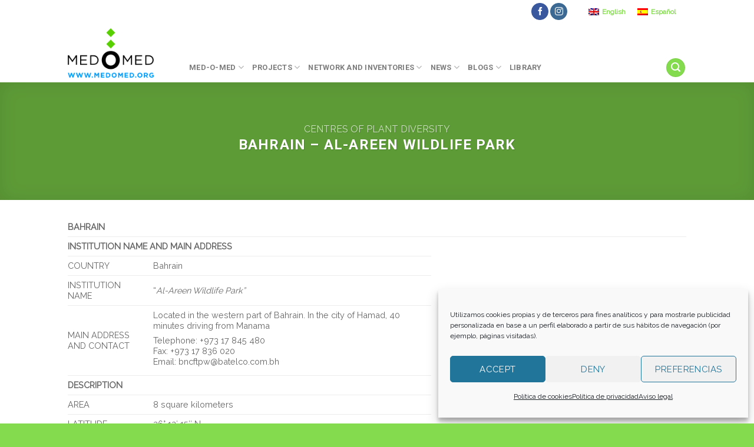

--- FILE ---
content_type: text/html; charset=UTF-8
request_url: https://medomed.org/es/featured_item/bahrein-al-areen-wildlife-park/
body_size: 25749
content:
<!DOCTYPE html>
<!--[if IE 9 ]> <html lang="es-ES" class="ie9 loading-site no-js"> <![endif]-->
<!--[if IE 8 ]> <html lang="es-ES" class="ie8 loading-site no-js"> <![endif]-->
<!--[if (gte IE 9)|!(IE)]><!--><html lang="es-ES" class="loading-site no-js"> <!--<![endif]-->
<head>
	<meta charset="UTF-8" />
<script type="text/javascript">
/* <![CDATA[ */
var gform;gform||(document.addEventListener("gform_main_scripts_loaded",function(){gform.scriptsLoaded=!0}),document.addEventListener("gform/theme/scripts_loaded",function(){gform.themeScriptsLoaded=!0}),window.addEventListener("DOMContentLoaded",function(){gform.domLoaded=!0}),gform={domLoaded:!1,scriptsLoaded:!1,themeScriptsLoaded:!1,isFormEditor:()=>"function"==typeof InitializeEditor,callIfLoaded:function(o){return!(!gform.domLoaded||!gform.scriptsLoaded||!gform.themeScriptsLoaded&&!gform.isFormEditor()||(gform.isFormEditor()&&console.warn("The use of gform.initializeOnLoaded() is deprecated in the form editor context and will be removed in Gravity Forms 3.1."),o(),0))},initializeOnLoaded:function(o){gform.callIfLoaded(o)||(document.addEventListener("gform_main_scripts_loaded",()=>{gform.scriptsLoaded=!0,gform.callIfLoaded(o)}),document.addEventListener("gform/theme/scripts_loaded",()=>{gform.themeScriptsLoaded=!0,gform.callIfLoaded(o)}),window.addEventListener("DOMContentLoaded",()=>{gform.domLoaded=!0,gform.callIfLoaded(o)}))},hooks:{action:{},filter:{}},addAction:function(o,r,e,t){gform.addHook("action",o,r,e,t)},addFilter:function(o,r,e,t){gform.addHook("filter",o,r,e,t)},doAction:function(o){gform.doHook("action",o,arguments)},applyFilters:function(o){return gform.doHook("filter",o,arguments)},removeAction:function(o,r){gform.removeHook("action",o,r)},removeFilter:function(o,r,e){gform.removeHook("filter",o,r,e)},addHook:function(o,r,e,t,n){null==gform.hooks[o][r]&&(gform.hooks[o][r]=[]);var d=gform.hooks[o][r];null==n&&(n=r+"_"+d.length),gform.hooks[o][r].push({tag:n,callable:e,priority:t=null==t?10:t})},doHook:function(r,o,e){var t;if(e=Array.prototype.slice.call(e,1),null!=gform.hooks[r][o]&&((o=gform.hooks[r][o]).sort(function(o,r){return o.priority-r.priority}),o.forEach(function(o){"function"!=typeof(t=o.callable)&&(t=window[t]),"action"==r?t.apply(null,e):e[0]=t.apply(null,e)})),"filter"==r)return e[0]},removeHook:function(o,r,t,n){var e;null!=gform.hooks[o][r]&&(e=(e=gform.hooks[o][r]).filter(function(o,r,e){return!!(null!=n&&n!=o.tag||null!=t&&t!=o.priority)}),gform.hooks[o][r]=e)}});
/* ]]> */
</script>

	<meta name="viewport" content="width=device-width, initial-scale=1.0, maximum-scale=1.0, user-scalable=no" />

	<link rel="profile" href="http://gmpg.org/xfn/11" />
	<link rel="pingback" href="https://medomed.org/xmlrpc.php" />

	<script>(function(html){html.className = html.className.replace(/\bno-js\b/,'js')})(document.documentElement);</script>
<meta name='robots' content='index, follow, max-image-preview:large, max-snippet:-1, max-video-preview:-1' />
<link rel="alternate" hreflang="en" href="https://medomed.org/featured_item/al-areen-wildlife-park/" />
<link rel="alternate" hreflang="es" href="https://medomed.org/es/featured_item/bahrein-al-areen-wildlife-park/" />
<link rel="alternate" hreflang="x-default" href="https://medomed.org/featured_item/al-areen-wildlife-park/" />

	<!-- This site is optimized with the Yoast SEO plugin v26.7 - https://yoast.com/wordpress/plugins/seo/ -->
	<title>Bahréin - Al-Areen Wildlife Park - Med-O-Med</title>
	<link rel="canonical" href="https://medomed.org/es/featured_item/bahrein-al-areen-wildlife-park/" />
	<meta property="og:locale" content="es_ES" />
	<meta property="og:type" content="article" />
	<meta property="og:title" content="Bahréin - Al-Areen Wildlife Park - Med-O-Med" />
	<meta property="og:description" content="BAHREIN 1 NOMBRE Y LOCALIZACIÓN DE LA INSTITUCIÓN PAÍS Bahrein NOMBRE DE LAINSTITUCIÓN “Al-Areen Wildlife Park” DIRECCIÓN Y CONTACTO Ubicado en la parte occidental de Bahrein. En la ciudad de Hamad, situada a 40 minutos en coche de Manama DESCRIPCIÓN ÁREA 8 kilómetros cuadrados LATITUD 26 LONGITUD 50 ALTITUD 11 m PRECIPITACIÓN 100 mm INFORMACIÓN [...]" />
	<meta property="og:url" content="https://medomed.org/es/featured_item/bahrein-al-areen-wildlife-park/" />
	<meta property="og:site_name" content="Med-O-Med" />
	<meta property="article:publisher" content="https://www.facebook.com/Fundaciondeculturaislamica/" />
	<meta property="article:modified_time" content="2017-09-01T17:32:55+00:00" />
	<script type="application/ld+json" class="yoast-schema-graph">{"@context":"https://schema.org","@graph":[{"@type":"WebPage","@id":"https://medomed.org/es/featured_item/bahrein-al-areen-wildlife-park/","url":"https://medomed.org/es/featured_item/bahrein-al-areen-wildlife-park/","name":"Bahréin - Al-Areen Wildlife Park - Med-O-Med","isPartOf":{"@id":"https://medomed.org/#website"},"datePublished":"2010-08-03T12:04:07+00:00","dateModified":"2017-09-01T17:32:55+00:00","breadcrumb":{"@id":"https://medomed.org/es/featured_item/bahrein-al-areen-wildlife-park/#breadcrumb"},"inLanguage":"es","potentialAction":[{"@type":"ReadAction","target":["https://medomed.org/es/featured_item/bahrein-al-areen-wildlife-park/"]}]},{"@type":"BreadcrumbList","@id":"https://medomed.org/es/featured_item/bahrein-al-areen-wildlife-park/#breadcrumb","itemListElement":[{"@type":"ListItem","position":1,"name":"Home","item":"https://medomed.org/es/"},{"@type":"ListItem","position":2,"name":"Portfolio","item":"https://medomed.org/featured_item/"},{"@type":"ListItem","position":3,"name":"Bahréin &#8211; Al-Areen Wildlife Park"}]},{"@type":"WebSite","@id":"https://medomed.org/#website","url":"https://medomed.org/","name":"Med-O-Med","description":"Paisajes Culturales del Mediterráneo y Oriente Medio","potentialAction":[{"@type":"SearchAction","target":{"@type":"EntryPoint","urlTemplate":"https://medomed.org/?s={search_term_string}"},"query-input":{"@type":"PropertyValueSpecification","valueRequired":true,"valueName":"search_term_string"}}],"inLanguage":"es"}]}</script>
	<!-- / Yoast SEO plugin. -->


<link rel='dns-prefetch' href='//use.fontawesome.com' />
<link rel="alternate" type="application/rss+xml" title="Med-O-Med &raquo; Feed" href="https://medomed.org/es/feed/" />
<link rel="alternate" type="application/rss+xml" title="Med-O-Med &raquo; Feed de los comentarios" href="https://medomed.org/es/comments/feed/" />
<link rel="alternate" title="oEmbed (JSON)" type="application/json+oembed" href="https://medomed.org/es/wp-json/oembed/1.0/embed?url=https%3A%2F%2Fmedomed.org%2Fes%2Ffeatured_item%2Fbahrein-al-areen-wildlife-park%2F" />
<link rel="alternate" title="oEmbed (XML)" type="text/xml+oembed" href="https://medomed.org/es/wp-json/oembed/1.0/embed?url=https%3A%2F%2Fmedomed.org%2Fes%2Ffeatured_item%2Fbahrein-al-areen-wildlife-park%2F&#038;format=xml" />
<style id='wp-img-auto-sizes-contain-inline-css' type='text/css'>
img:is([sizes=auto i],[sizes^="auto," i]){contain-intrinsic-size:3000px 1500px}
/*# sourceURL=wp-img-auto-sizes-contain-inline-css */
</style>
<style id='wp-emoji-styles-inline-css' type='text/css'>

	img.wp-smiley, img.emoji {
		display: inline !important;
		border: none !important;
		box-shadow: none !important;
		height: 1em !important;
		width: 1em !important;
		margin: 0 0.07em !important;
		vertical-align: -0.1em !important;
		background: none !important;
		padding: 0 !important;
	}
/*# sourceURL=wp-emoji-styles-inline-css */
</style>
<link rel='stylesheet' id='wp-block-library-css' href='https://medomed.org/wp-includes/css/dist/block-library/style.min.css?ver=6.9' type='text/css' media='all' />
<style id='global-styles-inline-css' type='text/css'>
:root{--wp--preset--aspect-ratio--square: 1;--wp--preset--aspect-ratio--4-3: 4/3;--wp--preset--aspect-ratio--3-4: 3/4;--wp--preset--aspect-ratio--3-2: 3/2;--wp--preset--aspect-ratio--2-3: 2/3;--wp--preset--aspect-ratio--16-9: 16/9;--wp--preset--aspect-ratio--9-16: 9/16;--wp--preset--color--black: #000000;--wp--preset--color--cyan-bluish-gray: #abb8c3;--wp--preset--color--white: #ffffff;--wp--preset--color--pale-pink: #f78da7;--wp--preset--color--vivid-red: #cf2e2e;--wp--preset--color--luminous-vivid-orange: #ff6900;--wp--preset--color--luminous-vivid-amber: #fcb900;--wp--preset--color--light-green-cyan: #7bdcb5;--wp--preset--color--vivid-green-cyan: #00d084;--wp--preset--color--pale-cyan-blue: #8ed1fc;--wp--preset--color--vivid-cyan-blue: #0693e3;--wp--preset--color--vivid-purple: #9b51e0;--wp--preset--gradient--vivid-cyan-blue-to-vivid-purple: linear-gradient(135deg,rgb(6,147,227) 0%,rgb(155,81,224) 100%);--wp--preset--gradient--light-green-cyan-to-vivid-green-cyan: linear-gradient(135deg,rgb(122,220,180) 0%,rgb(0,208,130) 100%);--wp--preset--gradient--luminous-vivid-amber-to-luminous-vivid-orange: linear-gradient(135deg,rgb(252,185,0) 0%,rgb(255,105,0) 100%);--wp--preset--gradient--luminous-vivid-orange-to-vivid-red: linear-gradient(135deg,rgb(255,105,0) 0%,rgb(207,46,46) 100%);--wp--preset--gradient--very-light-gray-to-cyan-bluish-gray: linear-gradient(135deg,rgb(238,238,238) 0%,rgb(169,184,195) 100%);--wp--preset--gradient--cool-to-warm-spectrum: linear-gradient(135deg,rgb(74,234,220) 0%,rgb(151,120,209) 20%,rgb(207,42,186) 40%,rgb(238,44,130) 60%,rgb(251,105,98) 80%,rgb(254,248,76) 100%);--wp--preset--gradient--blush-light-purple: linear-gradient(135deg,rgb(255,206,236) 0%,rgb(152,150,240) 100%);--wp--preset--gradient--blush-bordeaux: linear-gradient(135deg,rgb(254,205,165) 0%,rgb(254,45,45) 50%,rgb(107,0,62) 100%);--wp--preset--gradient--luminous-dusk: linear-gradient(135deg,rgb(255,203,112) 0%,rgb(199,81,192) 50%,rgb(65,88,208) 100%);--wp--preset--gradient--pale-ocean: linear-gradient(135deg,rgb(255,245,203) 0%,rgb(182,227,212) 50%,rgb(51,167,181) 100%);--wp--preset--gradient--electric-grass: linear-gradient(135deg,rgb(202,248,128) 0%,rgb(113,206,126) 100%);--wp--preset--gradient--midnight: linear-gradient(135deg,rgb(2,3,129) 0%,rgb(40,116,252) 100%);--wp--preset--font-size--small: 13px;--wp--preset--font-size--medium: 20px;--wp--preset--font-size--large: 36px;--wp--preset--font-size--x-large: 42px;--wp--preset--spacing--20: 0.44rem;--wp--preset--spacing--30: 0.67rem;--wp--preset--spacing--40: 1rem;--wp--preset--spacing--50: 1.5rem;--wp--preset--spacing--60: 2.25rem;--wp--preset--spacing--70: 3.38rem;--wp--preset--spacing--80: 5.06rem;--wp--preset--shadow--natural: 6px 6px 9px rgba(0, 0, 0, 0.2);--wp--preset--shadow--deep: 12px 12px 50px rgba(0, 0, 0, 0.4);--wp--preset--shadow--sharp: 6px 6px 0px rgba(0, 0, 0, 0.2);--wp--preset--shadow--outlined: 6px 6px 0px -3px rgb(255, 255, 255), 6px 6px rgb(0, 0, 0);--wp--preset--shadow--crisp: 6px 6px 0px rgb(0, 0, 0);}:where(.is-layout-flex){gap: 0.5em;}:where(.is-layout-grid){gap: 0.5em;}body .is-layout-flex{display: flex;}.is-layout-flex{flex-wrap: wrap;align-items: center;}.is-layout-flex > :is(*, div){margin: 0;}body .is-layout-grid{display: grid;}.is-layout-grid > :is(*, div){margin: 0;}:where(.wp-block-columns.is-layout-flex){gap: 2em;}:where(.wp-block-columns.is-layout-grid){gap: 2em;}:where(.wp-block-post-template.is-layout-flex){gap: 1.25em;}:where(.wp-block-post-template.is-layout-grid){gap: 1.25em;}.has-black-color{color: var(--wp--preset--color--black) !important;}.has-cyan-bluish-gray-color{color: var(--wp--preset--color--cyan-bluish-gray) !important;}.has-white-color{color: var(--wp--preset--color--white) !important;}.has-pale-pink-color{color: var(--wp--preset--color--pale-pink) !important;}.has-vivid-red-color{color: var(--wp--preset--color--vivid-red) !important;}.has-luminous-vivid-orange-color{color: var(--wp--preset--color--luminous-vivid-orange) !important;}.has-luminous-vivid-amber-color{color: var(--wp--preset--color--luminous-vivid-amber) !important;}.has-light-green-cyan-color{color: var(--wp--preset--color--light-green-cyan) !important;}.has-vivid-green-cyan-color{color: var(--wp--preset--color--vivid-green-cyan) !important;}.has-pale-cyan-blue-color{color: var(--wp--preset--color--pale-cyan-blue) !important;}.has-vivid-cyan-blue-color{color: var(--wp--preset--color--vivid-cyan-blue) !important;}.has-vivid-purple-color{color: var(--wp--preset--color--vivid-purple) !important;}.has-black-background-color{background-color: var(--wp--preset--color--black) !important;}.has-cyan-bluish-gray-background-color{background-color: var(--wp--preset--color--cyan-bluish-gray) !important;}.has-white-background-color{background-color: var(--wp--preset--color--white) !important;}.has-pale-pink-background-color{background-color: var(--wp--preset--color--pale-pink) !important;}.has-vivid-red-background-color{background-color: var(--wp--preset--color--vivid-red) !important;}.has-luminous-vivid-orange-background-color{background-color: var(--wp--preset--color--luminous-vivid-orange) !important;}.has-luminous-vivid-amber-background-color{background-color: var(--wp--preset--color--luminous-vivid-amber) !important;}.has-light-green-cyan-background-color{background-color: var(--wp--preset--color--light-green-cyan) !important;}.has-vivid-green-cyan-background-color{background-color: var(--wp--preset--color--vivid-green-cyan) !important;}.has-pale-cyan-blue-background-color{background-color: var(--wp--preset--color--pale-cyan-blue) !important;}.has-vivid-cyan-blue-background-color{background-color: var(--wp--preset--color--vivid-cyan-blue) !important;}.has-vivid-purple-background-color{background-color: var(--wp--preset--color--vivid-purple) !important;}.has-black-border-color{border-color: var(--wp--preset--color--black) !important;}.has-cyan-bluish-gray-border-color{border-color: var(--wp--preset--color--cyan-bluish-gray) !important;}.has-white-border-color{border-color: var(--wp--preset--color--white) !important;}.has-pale-pink-border-color{border-color: var(--wp--preset--color--pale-pink) !important;}.has-vivid-red-border-color{border-color: var(--wp--preset--color--vivid-red) !important;}.has-luminous-vivid-orange-border-color{border-color: var(--wp--preset--color--luminous-vivid-orange) !important;}.has-luminous-vivid-amber-border-color{border-color: var(--wp--preset--color--luminous-vivid-amber) !important;}.has-light-green-cyan-border-color{border-color: var(--wp--preset--color--light-green-cyan) !important;}.has-vivid-green-cyan-border-color{border-color: var(--wp--preset--color--vivid-green-cyan) !important;}.has-pale-cyan-blue-border-color{border-color: var(--wp--preset--color--pale-cyan-blue) !important;}.has-vivid-cyan-blue-border-color{border-color: var(--wp--preset--color--vivid-cyan-blue) !important;}.has-vivid-purple-border-color{border-color: var(--wp--preset--color--vivid-purple) !important;}.has-vivid-cyan-blue-to-vivid-purple-gradient-background{background: var(--wp--preset--gradient--vivid-cyan-blue-to-vivid-purple) !important;}.has-light-green-cyan-to-vivid-green-cyan-gradient-background{background: var(--wp--preset--gradient--light-green-cyan-to-vivid-green-cyan) !important;}.has-luminous-vivid-amber-to-luminous-vivid-orange-gradient-background{background: var(--wp--preset--gradient--luminous-vivid-amber-to-luminous-vivid-orange) !important;}.has-luminous-vivid-orange-to-vivid-red-gradient-background{background: var(--wp--preset--gradient--luminous-vivid-orange-to-vivid-red) !important;}.has-very-light-gray-to-cyan-bluish-gray-gradient-background{background: var(--wp--preset--gradient--very-light-gray-to-cyan-bluish-gray) !important;}.has-cool-to-warm-spectrum-gradient-background{background: var(--wp--preset--gradient--cool-to-warm-spectrum) !important;}.has-blush-light-purple-gradient-background{background: var(--wp--preset--gradient--blush-light-purple) !important;}.has-blush-bordeaux-gradient-background{background: var(--wp--preset--gradient--blush-bordeaux) !important;}.has-luminous-dusk-gradient-background{background: var(--wp--preset--gradient--luminous-dusk) !important;}.has-pale-ocean-gradient-background{background: var(--wp--preset--gradient--pale-ocean) !important;}.has-electric-grass-gradient-background{background: var(--wp--preset--gradient--electric-grass) !important;}.has-midnight-gradient-background{background: var(--wp--preset--gradient--midnight) !important;}.has-small-font-size{font-size: var(--wp--preset--font-size--small) !important;}.has-medium-font-size{font-size: var(--wp--preset--font-size--medium) !important;}.has-large-font-size{font-size: var(--wp--preset--font-size--large) !important;}.has-x-large-font-size{font-size: var(--wp--preset--font-size--x-large) !important;}
/*# sourceURL=global-styles-inline-css */
</style>

<style id='classic-theme-styles-inline-css' type='text/css'>
/*! This file is auto-generated */
.wp-block-button__link{color:#fff;background-color:#32373c;border-radius:9999px;box-shadow:none;text-decoration:none;padding:calc(.667em + 2px) calc(1.333em + 2px);font-size:1.125em}.wp-block-file__button{background:#32373c;color:#fff;text-decoration:none}
/*# sourceURL=/wp-includes/css/classic-themes.min.css */
</style>
<link rel='stylesheet' id='mapsmarkerpro-css' href='https://medomed.org/wp-content/plugins/maps-marker-pro/css/mapsmarkerpro.css?ver=4.19' type='text/css' media='all' />
<style id='mapsmarkerpro-inline-css' type='text/css'>
.maps-marker-pro.cmplz-blocked-content-container>div{display:none}
/*# sourceURL=mapsmarkerpro-inline-css */
</style>
<link rel='stylesheet' id='wpml-legacy-horizontal-list-0-css' href='https://medomed.org/wp-content/plugins/sitepress-multilingual-cms/templates/language-switchers/legacy-list-horizontal/style.min.css?ver=1' type='text/css' media='all' />
<link rel='stylesheet' id='wpml-legacy-post-translations-0-css' href='https://medomed.org/wp-content/plugins/sitepress-multilingual-cms/templates/language-switchers/legacy-post-translations/style.min.css?ver=1' type='text/css' media='all' />
<link rel='stylesheet' id='cmplz-general-css' href='https://medomed.org/wp-content/plugins/complianz-gdpr/assets/css/cookieblocker.min.css?ver=1768502186' type='text/css' media='all' />
<link rel='stylesheet' id='bfa-font-awesome-css' href='https://use.fontawesome.com/releases/v5.15.4/css/all.css?ver=2.0.3' type='text/css' media='all' />
<link rel='stylesheet' id='bfa-font-awesome-v4-shim-css' href='https://use.fontawesome.com/releases/v5.15.4/css/v4-shims.css?ver=2.0.3' type='text/css' media='all' />
<style id='bfa-font-awesome-v4-shim-inline-css' type='text/css'>

			@font-face {
				font-family: 'FontAwesome';
				src: url('https://use.fontawesome.com/releases/v5.15.4/webfonts/fa-brands-400.eot'),
				url('https://use.fontawesome.com/releases/v5.15.4/webfonts/fa-brands-400.eot?#iefix') format('embedded-opentype'),
				url('https://use.fontawesome.com/releases/v5.15.4/webfonts/fa-brands-400.woff2') format('woff2'),
				url('https://use.fontawesome.com/releases/v5.15.4/webfonts/fa-brands-400.woff') format('woff'),
				url('https://use.fontawesome.com/releases/v5.15.4/webfonts/fa-brands-400.ttf') format('truetype'),
				url('https://use.fontawesome.com/releases/v5.15.4/webfonts/fa-brands-400.svg#fontawesome') format('svg');
			}

			@font-face {
				font-family: 'FontAwesome';
				src: url('https://use.fontawesome.com/releases/v5.15.4/webfonts/fa-solid-900.eot'),
				url('https://use.fontawesome.com/releases/v5.15.4/webfonts/fa-solid-900.eot?#iefix') format('embedded-opentype'),
				url('https://use.fontawesome.com/releases/v5.15.4/webfonts/fa-solid-900.woff2') format('woff2'),
				url('https://use.fontawesome.com/releases/v5.15.4/webfonts/fa-solid-900.woff') format('woff'),
				url('https://use.fontawesome.com/releases/v5.15.4/webfonts/fa-solid-900.ttf') format('truetype'),
				url('https://use.fontawesome.com/releases/v5.15.4/webfonts/fa-solid-900.svg#fontawesome') format('svg');
			}

			@font-face {
				font-family: 'FontAwesome';
				src: url('https://use.fontawesome.com/releases/v5.15.4/webfonts/fa-regular-400.eot'),
				url('https://use.fontawesome.com/releases/v5.15.4/webfonts/fa-regular-400.eot?#iefix') format('embedded-opentype'),
				url('https://use.fontawesome.com/releases/v5.15.4/webfonts/fa-regular-400.woff2') format('woff2'),
				url('https://use.fontawesome.com/releases/v5.15.4/webfonts/fa-regular-400.woff') format('woff'),
				url('https://use.fontawesome.com/releases/v5.15.4/webfonts/fa-regular-400.ttf') format('truetype'),
				url('https://use.fontawesome.com/releases/v5.15.4/webfonts/fa-regular-400.svg#fontawesome') format('svg');
				unicode-range: U+F004-F005,U+F007,U+F017,U+F022,U+F024,U+F02E,U+F03E,U+F044,U+F057-F059,U+F06E,U+F070,U+F075,U+F07B-F07C,U+F080,U+F086,U+F089,U+F094,U+F09D,U+F0A0,U+F0A4-F0A7,U+F0C5,U+F0C7-F0C8,U+F0E0,U+F0EB,U+F0F3,U+F0F8,U+F0FE,U+F111,U+F118-F11A,U+F11C,U+F133,U+F144,U+F146,U+F14A,U+F14D-F14E,U+F150-F152,U+F15B-F15C,U+F164-F165,U+F185-F186,U+F191-F192,U+F1AD,U+F1C1-F1C9,U+F1CD,U+F1D8,U+F1E3,U+F1EA,U+F1F6,U+F1F9,U+F20A,U+F247-F249,U+F24D,U+F254-F25B,U+F25D,U+F267,U+F271-F274,U+F279,U+F28B,U+F28D,U+F2B5-F2B6,U+F2B9,U+F2BB,U+F2BD,U+F2C1-F2C2,U+F2D0,U+F2D2,U+F2DC,U+F2ED,U+F328,U+F358-F35B,U+F3A5,U+F3D1,U+F410,U+F4AD;
			}
		
/*# sourceURL=bfa-font-awesome-v4-shim-inline-css */
</style>
<link rel='stylesheet' id='flatsome-main-css' href='https://medomed.org/wp-content/themes/flatsome/assets/css/flatsome.css?ver=3.7.2' type='text/css' media='all' />
<link rel='stylesheet' id='flatsome-style-css' href='https://medomed.org/wp-content/themes/flatsome/style.css?ver=3.7.2' type='text/css' media='all' />
<script type="text/javascript" id="wpml-browser-redirect-js-extra">
/* <![CDATA[ */
var wpml_browser_redirect_params = {"pageLanguage":"es","languageUrls":{"en_us":"https://medomed.org/featured_item/al-areen-wildlife-park/","en":"https://medomed.org/featured_item/al-areen-wildlife-park/","us":"https://medomed.org/featured_item/al-areen-wildlife-park/","es_es":"https://medomed.org/es/featured_item/bahrein-al-areen-wildlife-park/","es":"https://medomed.org/es/featured_item/bahrein-al-areen-wildlife-park/"},"cookie":{"name":"_icl_visitor_lang_js","domain":"medomed.org","path":"/","expiration":24}};
//# sourceURL=wpml-browser-redirect-js-extra
/* ]]> */
</script>
<script type="text/javascript" src="https://medomed.org/wp-content/plugins/sitepress-multilingual-cms/dist/js/browser-redirect/app.js?ver=486900" id="wpml-browser-redirect-js"></script>
<script type="text/javascript" src="https://medomed.org/wp-includes/js/jquery/jquery.min.js?ver=3.7.1" id="jquery-core-js"></script>
<script type="text/javascript" src="https://medomed.org/wp-includes/js/jquery/jquery-migrate.min.js?ver=3.4.1" id="jquery-migrate-js"></script>
<link rel="https://api.w.org/" href="https://medomed.org/es/wp-json/" /><link rel="EditURI" type="application/rsd+xml" title="RSD" href="https://medomed.org/xmlrpc.php?rsd" />
<meta name="generator" content="WordPress 6.9" />
<link rel='shortlink' href='https://medomed.org/es/?p=8422' />
<meta name="generator" content="WPML ver:4.8.6 stt:1,2;" />
<style>.post-thumbnail img[src$='.svg'] { width: 100%; height: auto; }</style>			<style>.cmplz-hidden {
					display: none !important;
				}</style><style>.bg{opacity: 0; transition: opacity 1s; -webkit-transition: opacity 1s;} .bg-loaded{opacity: 1;}</style><!--[if IE]><link rel="stylesheet" type="text/css" href="https://medomed.org/wp-content/themes/flatsome/assets/css/ie-fallback.css"><script src="//cdnjs.cloudflare.com/ajax/libs/html5shiv/3.6.1/html5shiv.js"></script><script>var head = document.getElementsByTagName('head')[0],style = document.createElement('style');style.type = 'text/css';style.styleSheet.cssText = ':before,:after{content:none !important';head.appendChild(style);setTimeout(function(){head.removeChild(style);}, 0);</script><script src="https://medomed.org/wp-content/themes/flatsome/assets/libs/ie-flexibility.js"></script><![endif]-->    <script type="text/javascript">
    WebFontConfig = {
      google: { families: [ "Roboto:regular,regular","Raleway:regular,regular","Roboto:regular,700","Raleway:regular,regular", ] }
    };
    (function() {
      var wf = document.createElement('script');
      wf.src = 'https://ajax.googleapis.com/ajax/libs/webfont/1/webfont.js';
      wf.type = 'text/javascript';
      wf.async = 'true';
      var s = document.getElementsByTagName('script')[0];
      s.parentNode.insertBefore(wf, s);
    })(); </script>
  <link rel="icon" href="https://medomed.org/wp-content/uploads/2020/10/favicon.ico" sizes="32x32" />
<link rel="icon" href="https://medomed.org/wp-content/uploads/2020/10/favicon.ico" sizes="192x192" />
<link rel="apple-touch-icon" href="https://medomed.org/wp-content/uploads/2020/10/favicon.ico" />
<meta name="msapplication-TileImage" content="https://medomed.org/wp-content/uploads/2020/10/favicon.ico" />
<style id="custom-css" type="text/css">:root {--primary-color: #84db4e;}/* Site Width */.sticky-add-to-cart--active, #wrapper,#main,#main.dark{background-color: #FFFFFF}.header-main{height: 100px}#logo img{max-height: 100px}#logo{width:176px;}#logo img{padding:8px 0;}.header-bottom{min-height: 10px}.header-top{min-height: 30px}.transparent .header-main{height: 30px}.transparent #logo img{max-height: 30px}.has-transparent + .page-title:first-of-type,.has-transparent + #main > .page-title,.has-transparent + #main > div > .page-title,.has-transparent + #main .page-header-wrapper:first-of-type .page-title{padding-top: 60px;}.header.show-on-scroll,.stuck .header-main{height:70px!important}.stuck #logo img{max-height: 70px!important}.header-bg-color, .header-wrapper {background-color: rgba(255,255,255,0.9)}.header-bottom {background-color: #f1f1f1}.header-main .nav > li > a{line-height: 16px }.header-wrapper:not(.stuck) .header-main .header-nav{margin-top: 50px }.stuck .header-main .nav > li > a{line-height: 50px }.header-bottom-nav > li > a{line-height: 16px }@media (max-width: 549px) {.header-main{height: 61px}#logo img{max-height: 61px}}.nav-dropdown-has-arrow li.has-dropdown:before{border-bottom-color: #50A7FF;}.nav .nav-dropdown{border-color: #50A7FF }.nav-dropdown{font-size:100%}.header-top{background-color:#ffffff!important;}/* Color */.accordion-title.active, .has-icon-bg .icon .icon-inner,.logo a, .primary.is-underline, .primary.is-link, .badge-outline .badge-inner, .nav-outline > li.active> a,.nav-outline >li.active > a, .cart-icon strong,[data-color='primary'], .is-outline.primary{color: #84db4e;}/* Color !important */[data-text-color="primary"]{color: #84db4e!important;}/* Background Color */[data-text-bg="primary"]{background-color: #84db4e;}/* Background */.scroll-to-bullets a,.featured-title, .label-new.menu-item > a:after, .nav-pagination > li > .current,.nav-pagination > li > span:hover,.nav-pagination > li > a:hover,.has-hover:hover .badge-outline .badge-inner,button[type="submit"], .button.wc-forward:not(.checkout):not(.checkout-button), .button.submit-button, .button.primary:not(.is-outline),.featured-table .title,.is-outline:hover, .has-icon:hover .icon-label,.nav-dropdown-bold .nav-column li > a:hover, .nav-dropdown.nav-dropdown-bold > li > a:hover, .nav-dropdown-bold.dark .nav-column li > a:hover, .nav-dropdown.nav-dropdown-bold.dark > li > a:hover, .is-outline:hover, .tagcloud a:hover,.grid-tools a, input[type='submit']:not(.is-form), .box-badge:hover .box-text, input.button.alt,.nav-box > li > a:hover,.nav-box > li.active > a,.nav-pills > li.active > a ,.current-dropdown .cart-icon strong, .cart-icon:hover strong, .nav-line-bottom > li > a:before, .nav-line-grow > li > a:before, .nav-line > li > a:before,.banner, .header-top, .slider-nav-circle .flickity-prev-next-button:hover svg, .slider-nav-circle .flickity-prev-next-button:hover .arrow, .primary.is-outline:hover, .button.primary:not(.is-outline), input[type='submit'].primary, input[type='submit'].primary, input[type='reset'].button, input[type='button'].primary, .badge-inner{background-color: #84db4e;}/* Border */.nav-vertical.nav-tabs > li.active > a,.scroll-to-bullets a.active,.nav-pagination > li > .current,.nav-pagination > li > span:hover,.nav-pagination > li > a:hover,.has-hover:hover .badge-outline .badge-inner,.accordion-title.active,.featured-table,.is-outline:hover, .tagcloud a:hover,blockquote, .has-border, .cart-icon strong:after,.cart-icon strong,.blockUI:before, .processing:before,.loading-spin, .slider-nav-circle .flickity-prev-next-button:hover svg, .slider-nav-circle .flickity-prev-next-button:hover .arrow, .primary.is-outline:hover{border-color: #84db4e}.nav-tabs > li.active > a{border-top-color: #84db4e}.widget_shopping_cart_content .blockUI.blockOverlay:before { border-left-color: #84db4e }.woocommerce-checkout-review-order .blockUI.blockOverlay:before { border-left-color: #84db4e }/* Fill */.slider .flickity-prev-next-button:hover svg,.slider .flickity-prev-next-button:hover .arrow{fill: #84db4e;}/* Background Color */[data-icon-label]:after, .secondary.is-underline:hover,.secondary.is-outline:hover,.icon-label,.button.secondary:not(.is-outline),.button.alt:not(.is-outline), .badge-inner.on-sale, .button.checkout, .single_add_to_cart_button{ background-color:#50A7FF; }[data-text-bg="secondary"]{background-color: #50A7FF;}/* Color */.secondary.is-underline,.secondary.is-link, .secondary.is-outline,.stars a.active, .star-rating:before, .woocommerce-page .star-rating:before,.star-rating span:before, .color-secondary{color: #50A7FF}/* Color !important */[data-text-color="secondary"]{color: #50A7FF!important;}/* Border */.secondary.is-outline:hover{border-color:#50A7FF}.success.is-underline:hover,.success.is-outline:hover,.success{background-color: #1E73BE}.success-color, .success.is-link, .success.is-outline{color: #1E73BE;}.success-border{border-color: #1E73BE!important;}/* Color !important */[data-text-color="success"]{color: #1E73BE!important;}/* Background Color */[data-text-bg="success"]{background-color: #1E73BE;}body{font-size: 100%;}@media screen and (max-width: 549px){body{font-size: 100%;}}body{font-family:"Raleway", sans-serif}body{font-weight: 0}body{color: #161616}.nav > li > a {font-family:"Roboto", sans-serif;}.nav > li > a {font-weight: 700;}h1,h2,h3,h4,h5,h6,.heading-font, .off-canvas-center .nav-sidebar.nav-vertical > li > a{font-family: "Roboto", sans-serif;}h1,h2,h3,h4,h5,h6,.heading-font,.banner h1,.banner h2{font-weight: 0;}.alt-font{font-family: "Raleway", sans-serif;}.alt-font{font-weight: 0!important;}a{color: #84db4e;}.is-divider{background-color: #81D742;}.footer-1{background-image: url('https://medomed.org/wp-content/uploads/2020/11/bg_footer1_medomed.png');}.footer-1{background-color: rgba(255,255,255,0)}.footer-2{background-color: #FFFFFF}.absolute-footer, html{background-color: #84DB4E}/* Custom CSS */.portfolio-inner img {width: auto;}#secondary.widget-area {margin-top: 50px;}.page-title-inner {min-height: 200px;}.title-overlay {background-color: rgba(0, 0, 0, 0.29) !IMPORTANT;}.footer p {line-height: 1.3;}h5 {font-weight: 600;}.col-divided {padding-right: 0px;border-right: 0px solid #ececec;}#section_305380893.row-small>.col {padding: 0 0px 9px 10px;margin-bottom: 6px;border-bottom: 1px solid #c3c3c3;}.blog.row-small>.col {padding: 0 0px 9px 10px;margin-bottom: 6px;border-bottom: 1px solid #c3c3c3;}#section blog .row-small>.col {padding: 0 0px 9px 10px;margin-bottom: 6px;border-bottom: 1px solid #c3c3c3;}h6.uppercase.portfolio-box-title {font-weight: 800;color: white!important;}.wpml-ls-legacy-list-horizontal .wpml-ls-item {font-weight: 700;}.uppercase.portfolio-box-category.is-xsmall.op-6, .post_comments {display: none;}#gform_submit_button_2 {font-size: .75em;}.portfolio-summary.entry-summary {margin-top: 40px;}.accordion-title {font-size: 160%;border-top: 1px solid #ddd;color: #84db4e;text-align: center;text-transform: uppercase;}h5 {color: #555;width: 100%;margin-top: 10px;margin-bottom: 0;}.badge.post-date {top: 7%;display: none;}body.page-template p.wpml-ls-statics-post_translations.wpml-ls {display: none;}.footer-widgets p.fields_biblio {display: none;}li.portfolio-box.box.has-hover.box-overlay.dark.box-text-middle {width: 23%;float: left;margin-right: 2%;margin-bottom: 2%;list-style-type: none;}section.acordeoncpv .accordion-title {font-size: 110%;font-weight: bold !important;padding: .2em 2.3em;text-align: left;color: #69932D;}section.acordeoncpv .toggle i {font-size: 1.2em;} section.acordeoncpv.button i {vertical-align: middle;top: -7px;color: Black;}h6.uppercase.portfolio-box-title {font-weight: 800;color: Black;}blockquote {color:#84DB4E;}li.su-post.idvs {list-style-type: none;text-align: center;display: inline-block;width: 23.5%;text-transform: uppercase;margin-right: 0.8%;padding:10px;color: #000;border-bottom: 2px dashed gray;margin-bottom: 10px;}li.su-post.idvs a {color: #000;font-weight: 900;}li.su-post.idvs p {padding: 0;margin: 0;}.col-inner {min-height:100% ;}.noticiashome .bg-loaded{background-size: 85% !important;}.alto .bg-loaded{background-size: 80% !important;}.bitacorahome .bg-loaded{background-size: 80% !important;}.btnformproyectos{background-color: #84db4e !important;font-size: .75em !important;}.footer-1 {background-position: right;}.footer .button.primary:not(.is-outline){background-color: #84db4e !important;}.footer input[type='submit']:not(.is-form){background-color: #84db4e !important;}/* Custom CSS Tablet */@media (max-width: 849px){#block_widget-7 .col {padding: 0 15px 10px;}li.portfolio-box.box.has-hover.box-overlay.dark.box-text-middle {width: 31%;float: left;margin-right: 2%;margin-bottom: 2%;}.footer-1 {background-image: none !important;}}/* Custom CSS Mobile */@media (max-width: 549px){li.portfolio-box.box.has-hover.box-overlay.dark.box-text-middle {width: 48%;float: left;margin-right: 2%;margin-bottom: 2%;}.section-bg.bg-loaded{background-image:none !important;}.footer-1 {background-image: none !important;}}.label-new.menu-item > a:after{content:"Nuevo";}.label-hot.menu-item > a:after{content:"Caliente";}.label-sale.menu-item > a:after{content:"Oferta";}.label-popular.menu-item > a:after{content:"Popular";}</style></head>

<body data-cmplz=1 class="wp-singular featured_item-template-default single single-featured_item postid-8422 wp-theme-flatsome full-width box-shadow lightbox lazy-icons nav-dropdown-has-arrow featured-item-category-centros-de-diversidad-vegetal featured-item-tag-bahrein">


<a class="skip-link screen-reader-text" href="#main">Saltar a contenido</a>

<div id="wrapper">


<header id="header" class="header has-sticky sticky-jump">
   <div class="header-wrapper">
	<div id="top-bar" class="header-top hide-for-sticky nav-dark">
    <div class="flex-row container">
      <div class="flex-col hide-for-medium flex-left">
          <ul class="nav nav-left medium-nav-center nav-small  nav-divided">
                        </ul>
      </div><!-- flex-col left -->

      <div class="flex-col hide-for-medium flex-center">
          <ul class="nav nav-center nav-small  nav-divided">
                        </ul>
      </div><!-- center -->

      <div class="flex-col hide-for-medium flex-right">
         <ul class="nav top-bar-nav nav-right nav-small  nav-divided">
              <li class="html header-social-icons ml-0">
	<div class="social-icons follow-icons " ><a href="https://www.facebook.com/EcoledeJardinageBouregregMedomed" target="_blank" data-label="Facebook"  rel="noopener noreferrer nofollow" class="icon primary button circle facebook tooltip" title="Seguir en Facebook"><i class="icon-facebook" ></i></a><a href="https://www.instagram.com/funci.culture/" target="_blank" rel="noopener noreferrer nofollow" data-label="Instagram" class="icon primary button circle  instagram tooltip" title="Seguir en Instagram"><i class="icon-instagram" ></i></a></div></li><li class="html custom html_topbar_left">
<div class="wpml-ls-statics-shortcode_actions wpml-ls wpml-ls-legacy-list-horizontal">
	<ul role="menu"><li class="wpml-ls-slot-shortcode_actions wpml-ls-item wpml-ls-item-en wpml-ls-first-item wpml-ls-item-legacy-list-horizontal" role="none">
				<a href="https://medomed.org/featured_item/al-areen-wildlife-park/" class="wpml-ls-link" role="menuitem"  aria-label="Cambiar a English" title="Cambiar a English" >
                                                        <img
            class="wpml-ls-flag"
            src="https://medomed.org/wp-content/plugins/sitepress-multilingual-cms/res/flags/en.png"
            alt=""
            width=18
            height=12
    /><span class="wpml-ls-native" lang="en">English</span></a>
			</li><li class="wpml-ls-slot-shortcode_actions wpml-ls-item wpml-ls-item-es wpml-ls-current-language wpml-ls-last-item wpml-ls-item-legacy-list-horizontal" role="none">
				<a href="https://medomed.org/es/featured_item/bahrein-al-areen-wildlife-park/" class="wpml-ls-link" role="menuitem" >
                                                        <img
            class="wpml-ls-flag"
            src="https://medomed.org/wp-content/plugins/sitepress-multilingual-cms/res/flags/es.png"
            alt=""
            width=18
            height=12
    /><span class="wpml-ls-native" role="menuitem">Español</span></a>
			</li></ul>
</div>
</li>          </ul>
      </div><!-- .flex-col right -->

            <div class="flex-col show-for-medium flex-grow">
          <ul class="nav nav-center nav-small mobile-nav  nav-divided">
              <li class="html custom html_topbar_left">
<div class="wpml-ls-statics-shortcode_actions wpml-ls wpml-ls-legacy-list-horizontal">
	<ul role="menu"><li class="wpml-ls-slot-shortcode_actions wpml-ls-item wpml-ls-item-en wpml-ls-first-item wpml-ls-item-legacy-list-horizontal" role="none">
				<a href="https://medomed.org/featured_item/al-areen-wildlife-park/" class="wpml-ls-link" role="menuitem"  aria-label="Cambiar a English" title="Cambiar a English" >
                                                        <img
            class="wpml-ls-flag"
            src="https://medomed.org/wp-content/plugins/sitepress-multilingual-cms/res/flags/en.png"
            alt=""
            width=18
            height=12
    /><span class="wpml-ls-native" lang="en">English</span></a>
			</li><li class="wpml-ls-slot-shortcode_actions wpml-ls-item wpml-ls-item-es wpml-ls-current-language wpml-ls-last-item wpml-ls-item-legacy-list-horizontal" role="none">
				<a href="https://medomed.org/es/featured_item/bahrein-al-areen-wildlife-park/" class="wpml-ls-link" role="menuitem" >
                                                        <img
            class="wpml-ls-flag"
            src="https://medomed.org/wp-content/plugins/sitepress-multilingual-cms/res/flags/es.png"
            alt=""
            width=18
            height=12
    /><span class="wpml-ls-native" role="menuitem">Español</span></a>
			</li></ul>
</div>
</li>          </ul>
      </div>
      
    </div><!-- .flex-row -->
</div><!-- #header-top -->
<div id="masthead" class="header-main ">
      <div class="header-inner flex-row container logo-left medium-logo-center" role="navigation">

          <!-- Logo -->
          <div id="logo" class="flex-col logo">
            <!-- Header logo -->
<a href="https://medomed.org/es/" title="Med-O-Med - Paisajes Culturales del Mediterráneo y Oriente Medio" rel="home">
    <img width="176" height="100" src="https://medomed.org/wp-content/uploads/2017/03/Logo-Medomed.gif" class="header_logo header-logo" alt="Med-O-Med"/><img  width="176" height="100" src="https://medomed.org/wp-content/uploads/2017/03/Logo-Medomed.gif" class="header-logo-dark" alt="Med-O-Med"/></a>
          </div>

          <!-- Mobile Left Elements -->
          <div class="flex-col show-for-medium flex-left">
            <ul class="mobile-nav nav nav-left ">
              <li class="nav-icon has-icon">
  		<a href="#" data-open="#main-menu" data-pos="center" data-bg="main-menu-overlay" data-color="" class="is-small" aria-controls="main-menu" aria-expanded="false">
		
		  <i class="icon-menu" ></i>
		  		</a>
	</li>            </ul>
          </div>

          <!-- Left Elements -->
          <div class="flex-col hide-for-medium flex-left
            flex-grow">
            <ul class="header-nav header-nav-main nav nav-left  nav-uppercase" >
              <li id="menu-item-11971" class="menu-item menu-item-type-custom menu-item-object-custom menu-item-has-children  menu-item-11971 has-dropdown"><a href="#" class="nav-top-link">Med-O-Med<i class="icon-angle-down" ></i></a>
<ul class='nav-dropdown nav-dropdown-simple dropdown-uppercase'>
	<li id="menu-item-19062" class="menu-item menu-item-type-post_type menu-item-object-page  menu-item-19062"><a href="https://medomed.org/es/red-med-o-med/">¿Qué es Med-O-Med?</a></li>
	<li id="menu-item-13826" class="menu-item menu-item-type-post_type menu-item-object-page  menu-item-13826"><a href="https://medomed.org/es/red-med-o-med/estructura/">Estructura</a></li>
	<li id="menu-item-13827" class="menu-item menu-item-type-post_type menu-item-object-page  menu-item-13827"><a href="https://medomed.org/es/red-med-o-med/acciones-de-med-o-med/">Líneas de actuación</a></li>
	<li id="menu-item-19063" class="menu-item menu-item-type-post_type menu-item-object-page  menu-item-19063"><a href="https://medomed.org/es/area-med-o-med/">Área Med-O-Med</a></li>
	<li id="menu-item-11817" class="menu-item menu-item-type-post_type menu-item-object-page  menu-item-11817"><a href="https://medomed.org/es/contacto/">Contacto</a></li>
</ul>
</li>
<li id="menu-item-13878" class="menu-item menu-item-type-post_type menu-item-object-page menu-item-has-children  menu-item-13878 has-dropdown"><a href="https://medomed.org/es/proyectos/" class="nav-top-link">Proyectos<i class="icon-angle-down" ></i></a>
<ul class='nav-dropdown nav-dropdown-simple dropdown-uppercase'>
	<li id="menu-item-13875" class="menu-item menu-item-type-post_type menu-item-object-page  menu-item-13875"><a href="https://medomed.org/es/proyectos/proyectos-en-curso/">Proyectos en Curso</a></li>
	<li id="menu-item-13876" class="menu-item menu-item-type-post_type menu-item-object-page  menu-item-13876"><a href="https://medomed.org/es/proyectos/proyectos-completados/">Proyectos completados</a></li>
	<li id="menu-item-13877" class="menu-item menu-item-type-post_type menu-item-object-page  menu-item-13877"><a href="https://medomed.org/es/proyectos/como-presentar-proyectos/">Cómo presentar proyectos</a></li>
</ul>
</li>
<li id="menu-item-11816" class="menu-item menu-item-type-custom menu-item-object-custom menu-item-has-children  menu-item-11816 has-dropdown"><a href="#" class="nav-top-link">Redes e Inventarios<i class="icon-angle-down" ></i></a>
<ul class='nav-dropdown nav-dropdown-simple dropdown-uppercase'>
	<li id="menu-item-13509" class="menu-item menu-item-type-post_type menu-item-object-page  menu-item-13509"><a href="https://medomed.org/es/redes-e-inventarios/jardines-med-o-med/">Jardines Med O Med</a></li>
	<li id="menu-item-11583" class="menu-item menu-item-type-post_type menu-item-object-page  menu-item-11583"><a href="https://medomed.org/es/redes-e-inventarios/centros-diversidad-vegetal/">Centros de Diversidad Vegetal</a></li>
	<li id="menu-item-17984" class="menu-item menu-item-type-custom menu-item-object-custom  menu-item-17984"><a href="https://medomed.org/network-inventories/cultural-landscapes/">Paisajes Culturales</a></li>
</ul>
</li>
<li id="menu-item-19064" class="menu-item menu-item-type-post_type menu-item-object-page current_page_parent menu-item-has-children  menu-item-19064 has-dropdown"><a href="https://medomed.org/es/noticias/" class="nav-top-link">Noticias<i class="icon-angle-down" ></i></a>
<ul class='nav-dropdown nav-dropdown-simple dropdown-uppercase'>
	<li id="menu-item-19321" class="menu-item menu-item-type-taxonomy menu-item-object-category  menu-item-19321"><a href="https://medomed.org/es/category/paisaje/">Patrimonio Cultural y Paisaje</a></li>
	<li id="menu-item-19320" class="menu-item menu-item-type-taxonomy menu-item-object-category  menu-item-19320"><a href="https://medomed.org/es/category/desarrolllo-sostenible/">Desarrollo sostenible</a></li>
	<li id="menu-item-19319" class="menu-item menu-item-type-taxonomy menu-item-object-category  menu-item-19319"><a href="https://medomed.org/es/category/educacion-sensibilizacion/">Educación y sensibilización</a></li>
	<li id="menu-item-19322" class="menu-item menu-item-type-taxonomy menu-item-object-category  menu-item-19322"><a href="https://medomed.org/es/category/redes-e-inventarios/">Jardines Botánicos</a></li>
</ul>
</li>
<li id="menu-item-19065" class="menu-item menu-item-type-post_type menu-item-object-page menu-item-has-children  menu-item-19065 has-dropdown"><a href="https://medomed.org/es/bitacoras/" class="nav-top-link">Bitácoras<i class="icon-angle-down" ></i></a>
<ul class='nav-dropdown nav-dropdown-simple dropdown-uppercase'>
	<li id="menu-item-19323" class="menu-item menu-item-type-post_type menu-item-object-page  menu-item-19323"><a href="https://medomed.org/es/bitacoras/etnobotanica/">Etnobotánica</a></li>
	<li id="menu-item-19324" class="menu-item menu-item-type-post_type menu-item-object-page  menu-item-19324"><a href="https://medomed.org/es/bitacoras/arte-vegetal/">Arte vegetal</a></li>
	<li id="menu-item-19325" class="menu-item menu-item-type-post_type menu-item-object-page  menu-item-19325"><a href="https://medomed.org/es/bitacoras/cultura-del-oasis/">Cultura del Oasis</a></li>
	<li id="menu-item-19327" class="menu-item menu-item-type-post_type menu-item-object-page  menu-item-19327"><a href="https://medomed.org/es/bitacoras/poesia-floral/">Poesía Floral</a></li>
	<li id="menu-item-19326" class="menu-item menu-item-type-post_type menu-item-object-page  menu-item-19326"><a href="https://medomed.org/es/bitacoras/voces-sabias/">Voces sabias</a></li>
	<li id="menu-item-19328" class="menu-item menu-item-type-post_type menu-item-object-page  menu-item-19328"><a href="https://medomed.org/es/bitacoras/sobre-fauna/">Sobre fauna</a></li>
</ul>
</li>
<li id="menu-item-19066" class="menu-item menu-item-type-post_type menu-item-object-page  menu-item-19066"><a href="https://medomed.org/es/biblioteca/" class="nav-top-link">Biblioteca</a></li>
            </ul>
          </div>

          <!-- Right Elements -->
          <div class="flex-col hide-for-medium flex-right">
            <ul class="header-nav header-nav-main nav nav-right  nav-uppercase">
              <li class="header-search header-search-lightbox has-icon">
	<div class="header-button">		<a href="#search-lightbox" data-open="#search-lightbox" data-focus="input.search-field"
		class="icon primary button circle is-small">
		<i class="icon-search" style="font-size:16px;"></i></a>
		</div>
		
	<div id="search-lightbox" class="mfp-hide dark text-center">
		<div class="searchform-wrapper ux-search-box relative form- is-large"><form method="get" class="searchform" action="https://medomed.org/es/" role="search">
		<div class="flex-row relative">
			<div class="flex-col flex-grow">
	   	   <input type="search" class="search-field mb-0" name="s" value="" id="s" placeholder="Buscar&hellip;" />
			</div><!-- .flex-col -->
			<div class="flex-col">
				<button type="submit" class="ux-search-submit submit-button secondary button icon mb-0">
					<i class="icon-search" ></i>				</button>
			</div><!-- .flex-col -->
		</div><!-- .flex-row -->
    <div class="live-search-results text-left z-top"></div>
</form>
</div>	</div>
</li>
            </ul>
          </div>

          <!-- Mobile Right Elements -->
          <div class="flex-col show-for-medium flex-right">
            <ul class="mobile-nav nav nav-right ">
                          </ul>
          </div>

      </div><!-- .header-inner -->
     
      </div><!-- .header-main -->
<div class="header-bg-container fill"><div class="header-bg-image fill"></div><div class="header-bg-color fill"></div></div><!-- .header-bg-container -->   </div><!-- header-wrapper-->
</header>


<main id="main" class="">

<div class="portfolio-page-wrapper portfolio-single-page">
<div class="page-title portfolio-featured-title featured-title no-overflow">

	<div class="page-title-bg fill">
		<div class="title-bg fill bg-fill" style="background-image: url('');" data-parallax-container=".page-title" data-parallax="-2" data-parallax-background></div>
		<div class="title-overlay fill" style="background-color: rgba(0,0,0,.6)"></div>
	</div>

	<div class="page-title-inner container  flex-row  dark">
	 	<div class="flex-col flex-center text-center">
	 		<div class="featured_item_cats breadcrumbs pb-0 op-7">
				<a href="https://medomed.org/es/featured_item_category/centros-de-diversidad-vegetal/" rel="tag">Centros de diversidad vegetal</a>			</div>
			<h1 class="entry-title is-xlarge uppercase">Bahréin &#8211; Al-Areen Wildlife Park</h1>
				 	</div>
	</div><!-- flex-row -->
</div><!-- .page-title -->
<div class="portfolio-top">
<div class="page-wrapper row">

<div id="portfolio-content" class="large-12 col"  role="main">
	<div class="portfolio-inner">
	
		<table width="645">
<tbody>
<tr valign="top">
<td colspan="3" width="658" height="9"><strong>BAHREIN 1</strong></td>
<td width="0"></td>
<td width="0"></td>
<td width="0"></td>
</tr>
<tr>
<td colspan="5" valign="top" width="664" height="9"><strong>NOMBRE Y LOCALIZACIÓN DE LA INSTITUCIÓN</strong></td>
</tr>
<tr valign="top">
<td width="130" height="2">PAÍS</td>
<td colspan="4" width="520">Bahrein</td>
</tr>
<tr>
<td valign="top" width="130" height="13">NOMBRE DE LAINSTITUCIÓN</td>
<td colspan="4" width="520">“<em>Al-Areen Wildlife Park”</em></td>
</tr>
<tr valign="top">
<td width="130">DIRECCIÓN Y CONTACTO</td>
<td colspan="4" width="520">Ubicado en la parte occidental de Bahrein. En la ciudad de Hamad, situada a 40 minutos en coche de Manama</td>
</tr>
<tr>
<td colspan="5" valign="top" width="664" height="1"><strong>DESCRIPCIÓN</strong></td>
</tr>
<tr valign="top">
<td colspan="2" width="133" height="2">ÁREA</td>
<td colspan="3" width="517">8 kilómetros cuadrados</td>
</tr>
<tr valign="top">
<td colspan="2" width="133" height="1">LATITUD</td>
<td colspan="3" width="517">26</td>
</tr>
<tr valign="top">
<td colspan="2" width="133" height="2">LONGITUD</td>
<td colspan="3" width="517">50</td>
</tr>
<tr valign="top">
<td colspan="2" width="133" height="1">ALTITUD</td>
<td colspan="3" width="517">11 m</td>
</tr>
<tr valign="top">
<td colspan="2" width="133" height="2">PRECIPITACIÓN</td>
<td colspan="3" width="517">100 mm</td>
</tr>
<tr>
<td colspan="5" valign="top" width="664" height="1"><strong>INFORMACIÓN SOBRE LA INSTITUCIÓN</strong></td>
</tr>
<tr>
<td colspan="2" width="133" height="1">ESTATUS</td>
<td colspan="3" width="517">Estatal</td>
</tr>
<tr>
<td colspan="2" width="133" height="1">AÑO DE FUNDACIÓN</td>
<td colspan="3" width="517">1975</td>
</tr>
<tr>
<td colspan="2" width="133" height="28">TIPO DE INSTITUCIÓN</td>
<td colspan="3" width="517">Reserva natural que funciona a su vez como parque recreativo y centro de investigación</td>
</tr>
<tr>
<td colspan="2" width="133" height="27">COLECCIONES ESPECIALES</td>
<td colspan="3" width="517">No se dispone de información</td>
</tr>
<tr>
<td colspan="2" width="133" height="19">Nº DE TAXONES</td>
<td colspan="3" width="517">Más de 100.000 plantas y árboles</td>
</tr>
<tr>
<td colspan="2" width="133" height="29">PROGRAMAS</td>
<td colspan="3" width="517">
<ul>
<li>Programas de investigación científica y conservación de la biodiversidad de Bahrein</li>
<li>Programas de ecoturismo y sensibilización</li>
<li>Programas de protección y cría de especies animales en peligro de extinción</li>
</ul>
</td>
</tr>
<tr>
<td colspan="2" width="133" height="25">DE QUÉ DISPONE</td>
<td colspan="3" width="517">
<ul>
<li>Cafetería</li>
<li>Zoológico</li>
</ul>
</td>
</tr>
<tr>
<td colspan="2" width="133" height="18">CARENCIAS</td>
<td colspan="3" width="517">No se dispone de información</td>
</tr>
<tr>
<td colspan="2" width="133" height="21">OTRA INFORMACIÓN</td>
<td colspan="3" width="517">Reserva natural dividida en dos partes, una de las cuales está abierta al público</td>
</tr>
<tr>
<td colspan="2" width="133" height="56">FUENTES CONSULTADAS</td>
<td colspan="3" width="517">Web:</p>
<p>www.arabianwildlife.com</p>
<p>www.tripwolf.com</p>
<p lang="en-GB">ww.cbd.int</p>
<p lang="en-GB">Documentos:</p>
<p>“<em>Proposal for establishing seed bank in kingdom of Bahrain”</em>. Ali Mansoor Abbas, Bahrain, 2009</td>
</tr>
</tbody>
</table>
<p class="wpml-ls-statics-post_translations wpml-ls">This post is available in: 
<span role="menu">
    <span class="wpml-ls-slot-post_translations wpml-ls-item wpml-ls-item-en wpml-ls-first-item wpml-ls-item-legacy-post-translations" role="none"><a href="https://medomed.org/featured_item/al-areen-wildlife-park/" class="wpml-ls-link" role="menuitem" aria-label="Cambiar a English" title="Cambiar a English"><span class="wpml-ls-native" lang="en">English</span></a></span>    <span class="wpml-ls-slot-post_translations wpml-ls-item wpml-ls-item-es wpml-ls-current-language wpml-ls-last-item wpml-ls-item-legacy-post-translations" role="none"><a href="https://medomed.org/es/featured_item/bahrein-al-areen-wildlife-park/" class="wpml-ls-link" role="menuitem" ><span class="wpml-ls-native" role="menuitem">Español</span></a></span></span>
</p><ul>


<h3>Descripción</h3>

<ul>
</ul>

<h3>Información sobre la institución</h3>

<ul>









</ul>

		<div data-service="openstreetmaps" data-category="marketing" data-placeholder-image="https://medomed.org/wp-content/plugins/complianz-gdpr/assets/images/placeholders/google-maps-minimal-1280x920.jpg" id="maps-marker-pro-92a2318e" class="cmplz-placeholder-element maps-marker-pro mmp-list-below" style="width: 640px;">
			<div id="mmp-map-wrap-92a2318e" class="mmp-map-wrap">
									<div id="mmp-panel-92a2318e" class="mmp-panel"></div>
								<div id="mmp-map-92a2318e" class="mmp-map" style="height: 480px;"></div>
							</div>
							<div id="mmp-list-92a2318e" class="mmp-list" style="flex-basis: 400px;"></div>
					</div>
		



	</div><!-- .portfolio-inner -->
</div><!-- #portfolio-content -->


</div><!-- .row -->
</div><!-- .portfolio-top -->

<div class="portfolio-bottom">
	<div class="row">
<div class="large-12 col pb-0">
	<div class="flex-row flex-has-center next-prev-nav bt bb">
		<div class="flex-col flex-left text-left">
			      
        <a title="Azerbaiyán &#8211; The Azerbaijan Research and Designing and Prospecting Institute of Forestry" class="next-link plain" href="https://medomed.org/es/featured_item/azerbaiyan-the-azerbaijan-research-and-designing-and-prospecting-institute-of-forestry/">
         <i class="icon-angle-left" ></i>         Azerbaiyán &#8211; The Azerbaijan Research and Designing and Prospecting Institute of Forestry        </a>
   
    		</div>
		<div class="flex-col flex-right text-right">
		              <a title="Egipto &#8211; National Genebank" class="prev-link plain" href="https://medomed.org/es/featured_item/egipto-national-genebank/">
          Egipto &#8211; National Genebank          <i class="icon-angle-right" ></i>          </a>
    		</div>
	</div>
</div>
</div>
	</div>


</main><!-- #main -->

<footer id="footer" class="footer-wrapper">

	
<!-- FOOTER 1 -->
<div class="footer-widgets footer footer-1">
		<div class="row large-columns-4 mb-0">
	   		
		<div id="block_widget-3" class="col pb-0 widget block_widget">
				
		<h3 class="widget-title">Sobre Med-O-Med</h3>
<div class="is-divider small"></div>
Med-O-Med surge con el objetivo de paliar la escasez de recursos en materia de conservación de la biodiversidad y del patrimonio natural y cultural en el área Sur y Este de la cuenca Mediterránea y en Oriente Medio.

<a href="https://medomed.org/es/red-med-o-med/" target="_self" class="button primary is-smaller"  >
    <span>Saber más</span>
  </a>

		</div>		
		
		<div id="block_widget-4" class="col pb-0 widget block_widget">
				
		<h3 class="widget-title">Biblioteca</h3>
<div class="is-divider small"></div>
<p>Conoce nuestros artículos, trabajos de investigación y otras publicaciones.</p>
<a href="https://medomed.org/es/biblioteca/" target="_self" class="button primary is-smaller"  >
    <span>Ver más »</span>
  </a>

		</div>		
		<div id="gform_widget-2" class="col pb-0 widget gform_widget"><span class="widget-title">Boletín</span><div class="is-divider small"></div><link rel='stylesheet' id='gforms_reset_css-css' href='https://medomed.org/wp-content/plugins/gravityforms/legacy/css/formreset.min.css?ver=2.9.25' type='text/css' media='all' />
<link rel='stylesheet' id='gforms_formsmain_css-css' href='https://medomed.org/wp-content/plugins/gravityforms/legacy/css/formsmain.min.css?ver=2.9.25' type='text/css' media='all' />
<link rel='stylesheet' id='gforms_ready_class_css-css' href='https://medomed.org/wp-content/plugins/gravityforms/legacy/css/readyclass.min.css?ver=2.9.25' type='text/css' media='all' />
<link rel='stylesheet' id='gforms_browsers_css-css' href='https://medomed.org/wp-content/plugins/gravityforms/legacy/css/browsers.min.css?ver=2.9.25' type='text/css' media='all' />
<script type="text/javascript" src="https://medomed.org/wp-includes/js/dist/dom-ready.min.js?ver=f77871ff7694fffea381" id="wp-dom-ready-js"></script>
<script type="text/javascript" src="https://medomed.org/wp-includes/js/dist/hooks.min.js?ver=dd5603f07f9220ed27f1" id="wp-hooks-js"></script>
<script type="text/javascript" src="https://medomed.org/wp-includes/js/dist/i18n.min.js?ver=c26c3dc7bed366793375" id="wp-i18n-js"></script>
<script type="text/javascript" id="wp-i18n-js-after">
/* <![CDATA[ */
wp.i18n.setLocaleData( { 'text direction\u0004ltr': [ 'ltr' ] } );
//# sourceURL=wp-i18n-js-after
/* ]]> */
</script>
<script type="text/javascript" id="wp-a11y-js-translations">
/* <![CDATA[ */
( function( domain, translations ) {
	var localeData = translations.locale_data[ domain ] || translations.locale_data.messages;
	localeData[""].domain = domain;
	wp.i18n.setLocaleData( localeData, domain );
} )( "default", {"translation-revision-date":"2026-01-07 19:47:18+0000","generator":"GlotPress\/4.0.3","domain":"messages","locale_data":{"messages":{"":{"domain":"messages","plural-forms":"nplurals=2; plural=n != 1;","lang":"es"},"Notifications":["Avisos"]}},"comment":{"reference":"wp-includes\/js\/dist\/a11y.js"}} );
//# sourceURL=wp-a11y-js-translations
/* ]]> */
</script>
<script type="text/javascript" src="https://medomed.org/wp-includes/js/dist/a11y.min.js?ver=cb460b4676c94bd228ed" id="wp-a11y-js"></script>
<script type="text/javascript" defer='defer' src="https://medomed.org/wp-content/plugins/gravityforms/js/jquery.json.min.js?ver=2.9.25" id="gform_json-js"></script>
<script type="text/javascript" id="gform_gravityforms-js-extra">
/* <![CDATA[ */
var gform_i18n = {"datepicker":{"days":{"monday":"Lu","tuesday":"Ma","wednesday":"Mi","thursday":"Ju","friday":"Vi","saturday":"Sa","sunday":"Do"},"months":{"january":"Enero","february":"Febrero","march":"Marzo","april":"Abril","may":"Mayo","june":"Junio","july":"Julio","august":"Agosto","september":"Septiembre","october":"Octubre","november":"Noviembre","december":"Diciembre"},"firstDay":1,"iconText":"Elige una fecha"}};
var gf_legacy_multi = [];
var gform_gravityforms = {"strings":{"invalid_file_extension":"Este tipo de archivo no est\u00e1 permitido. Debe ser uno de los siguientes:","delete_file":"Borrar este archivo","in_progress":"en curso","file_exceeds_limit":"El archivo excede el l\u00edmite de tama\u00f1o","illegal_extension":"Este tipo de archivo no est\u00e1 permitido.","max_reached":"N\u00ba m\u00e1ximo de archivos alcanzado","unknown_error":"Hubo un problema al guardar el archivo en el servidor","currently_uploading":"Por favor espera a que se complete la subida","cancel":"Cancelar","cancel_upload":"Cancelar esta subida","cancelled":"Cancelada","error":"Error","message":"Mensaje"},"vars":{"images_url":"https://medomed.org/wp-content/plugins/gravityforms/images"}};
var gf_global = {"gf_currency_config":{"name":"Euro","symbol_left":"","symbol_right":"&#8364;","symbol_padding":" ","thousand_separator":".","decimal_separator":",","decimals":2,"code":"EUR"},"base_url":"https://medomed.org/wp-content/plugins/gravityforms","number_formats":[],"spinnerUrl":"https://medomed.org/wp-content/plugins/gravityforms/images/spinner.svg","version_hash":"edf01cf4ca4f3d69398f38380f8aa8d5","strings":{"newRowAdded":"Nueva fila a\u00f1adida.","rowRemoved":"Fila eliminada","formSaved":"Se ha guardado el formulario. El contenido incluye el enlace para volver y completar el formulario."}};
//# sourceURL=gform_gravityforms-js-extra
/* ]]> */
</script>
<script type="text/javascript" defer='defer' src="https://medomed.org/wp-content/plugins/gravityforms/js/gravityforms.min.js?ver=2.9.25" id="gform_gravityforms-js"></script>
<script type="text/javascript" defer='defer' src="https://medomed.org/wp-content/plugins/gravityforms/js/placeholders.jquery.min.js?ver=2.9.25" id="gform_placeholder-js"></script>

                <div class='gf_browser_chrome gform_wrapper gform_legacy_markup_wrapper gform-theme--no-framework' data-form-theme='legacy' data-form-index='0' id='gform_wrapper_2' ><div id='gf_2' class='gform_anchor' tabindex='-1'></div>
                        <div class='gform_heading'>
                            <p class='gform_description'>Suscríbete a nuestro boletín para permanecer informado sobre las activdades de Med-O-Med.</p>
                        </div><form method='post' enctype='multipart/form-data' target='gform_ajax_frame_2' id='gform_2'  action='/es/featured_item/bahrein-al-areen-wildlife-park/#gf_2' data-formid='2' novalidate>					<div style="display: none !important;" class="akismet-fields-container gf_invisible" data-prefix="ak_">
						<label>&#916;<textarea name="ak_hp_textarea" cols="45" rows="8" maxlength="100"></textarea></label>
						<input type="hidden" id="ak_js_1" name="ak_js" value="181" />
						<script type="text/javascript">
/* <![CDATA[ */
document.getElementById( "ak_js_1" ).setAttribute( "value", ( new Date() ).getTime() );
/* ]]> */
</script>

					</div>
                        <div class='gform-body gform_body'><ul id='gform_fields_2' class='gform_fields top_label form_sublabel_below description_below validation_below'><li id="field_2_3" class="gfield gfield--type-honeypot gform_validation_container field_sublabel_below gfield--has-description field_description_below field_validation_below gfield_visibility_visible"  ><label class='gfield_label gform-field-label' for='input_2_3'>Comments</label><div class='ginput_container'><input name='input_3' id='input_2_3' type='text' value='' autocomplete='new-password'/></div><div class='gfield_description' id='gfield_description_2_3'>Este campo es un campo de validación y debe quedar sin cambios.</div></li><li id="field_2_1" class="gfield gfield--type-email gfield_contains_required field_sublabel_below gfield--no-description field_description_below hidden_label field_validation_below gfield_visibility_visible"  ><label class='gfield_label gform-field-label' for='input_2_1'>Email<span class="gfield_required"><span class="gfield_required gfield_required_asterisk">*</span></span></label><div class='ginput_container ginput_container_email'>
                            <input name='input_1' id='input_2_1' type='email' value='' class='large' tabindex='1'  placeholder='email' aria-required="true" aria-invalid="false"  />
                        </div></li><li id="field_2_2" class="gfield gfield--type-checkbox gfield--type-choice gfield_contains_required field_sublabel_below gfield--no-description field_description_below field_validation_below gfield_visibility_visible"  ><label class='gfield_label gform-field-label gfield_label_before_complex' >Política de privacidad<span class="gfield_required"><span class="gfield_required gfield_required_asterisk">*</span></span></label><div class='ginput_container ginput_container_checkbox'><ul class='gfield_checkbox' id='input_2_2'><li class='gchoice gchoice_2_2_1'>
								<input class='gfield-choice-input' name='input_2.1' type='checkbox'  value='&lt;a href=&quot;https://medomed.org/es/consentimiento-para-el-tratamiento-de-datos/&quot; target=&quot;_blank&quot;&gt;He leído y acepto el consentimiento para el tratamiento de mis datos personales&lt;/a&gt;' checked='checked' id='choice_2_2_1' tabindex='2'  />
								<label for='choice_2_2_1' id='label_2_2_1' class='gform-field-label gform-field-label--type-inline'><a href="https://medomed.org/es/consentimiento-para-el-tratamiento-de-datos/" target="_blank">He leído y acepto el consentimiento para el tratamiento de mis datos personales</a></label>
							</li></ul></div></li></ul></div>
        <div class='gform-footer gform_footer top_label'> <input type='submit' id='gform_submit_button_2' class='gform_button button' onclick='gform.submission.handleButtonClick(this);' data-submission-type='submit' value='Suscribirse' tabindex='3' /> <input type='hidden' name='gform_ajax' value='form_id=2&amp;title=&amp;description=1&amp;tabindex=1&amp;theme=legacy&amp;hash=c881bd5d0eb10091c9c04017e86af405' />
            <input type='hidden' class='gform_hidden' name='gform_submission_method' data-js='gform_submission_method_2' value='iframe' />
            <input type='hidden' class='gform_hidden' name='gform_theme' data-js='gform_theme_2' id='gform_theme_2' value='legacy' />
            <input type='hidden' class='gform_hidden' name='gform_style_settings' data-js='gform_style_settings_2' id='gform_style_settings_2' value='' />
            <input type='hidden' class='gform_hidden' name='is_submit_2' value='1' />
            <input type='hidden' class='gform_hidden' name='gform_submit' value='2' />
            
            <input type='hidden' class='gform_hidden' name='gform_unique_id' value='' />
            <input type='hidden' class='gform_hidden' name='state_2' value='WyJbXSIsIjM2N2M1MGVlN2ZkZTljZDExZjdjMjdjMTRjOGNlYzY5Il0=' />
            <input type='hidden' autocomplete='off' class='gform_hidden' name='gform_target_page_number_2' id='gform_target_page_number_2' value='0' />
            <input type='hidden' autocomplete='off' class='gform_hidden' name='gform_source_page_number_2' id='gform_source_page_number_2' value='1' />
            <input type='hidden' name='gform_field_values' value='' />
            
        </div>
                        </form>
                        </div>
		                <iframe style='display:none;width:0px;height:0px;' src='about:blank' name='gform_ajax_frame_2' id='gform_ajax_frame_2' title='Este iframe contiene la lógica necesaria para gestionar formularios con ajax activado.'></iframe>
		                <script type="text/javascript">
/* <![CDATA[ */
 gform.initializeOnLoaded( function() {gformInitSpinner( 2, 'https://medomed.org/wp-content/plugins/gravityforms/images/spinner.svg', true );jQuery('#gform_ajax_frame_2').on('load',function(){var contents = jQuery(this).contents().find('*').html();var is_postback = contents.indexOf('GF_AJAX_POSTBACK') >= 0;if(!is_postback){return;}var form_content = jQuery(this).contents().find('#gform_wrapper_2');var is_confirmation = jQuery(this).contents().find('#gform_confirmation_wrapper_2').length > 0;var is_redirect = contents.indexOf('gformRedirect(){') >= 0;var is_form = form_content.length > 0 && ! is_redirect && ! is_confirmation;var mt = parseInt(jQuery('html').css('margin-top'), 10) + parseInt(jQuery('body').css('margin-top'), 10) + 100;if(is_form){jQuery('#gform_wrapper_2').html(form_content.html());if(form_content.hasClass('gform_validation_error')){jQuery('#gform_wrapper_2').addClass('gform_validation_error');} else {jQuery('#gform_wrapper_2').removeClass('gform_validation_error');}setTimeout( function() { /* delay the scroll by 50 milliseconds to fix a bug in chrome */ jQuery(document).scrollTop(jQuery('#gform_wrapper_2').offset().top - mt); }, 50 );if(window['gformInitDatepicker']) {gformInitDatepicker();}if(window['gformInitPriceFields']) {gformInitPriceFields();}var current_page = jQuery('#gform_source_page_number_2').val();gformInitSpinner( 2, 'https://medomed.org/wp-content/plugins/gravityforms/images/spinner.svg', true );jQuery(document).trigger('gform_page_loaded', [2, current_page]);window['gf_submitting_2'] = false;}else if(!is_redirect){var confirmation_content = jQuery(this).contents().find('.GF_AJAX_POSTBACK').html();if(!confirmation_content){confirmation_content = contents;}jQuery('#gform_wrapper_2').replaceWith(confirmation_content);jQuery(document).scrollTop(jQuery('#gf_2').offset().top - mt);jQuery(document).trigger('gform_confirmation_loaded', [2]);window['gf_submitting_2'] = false;wp.a11y.speak(jQuery('#gform_confirmation_message_2').text());}else{jQuery('#gform_2').append(contents);if(window['gformRedirect']) {gformRedirect();}}jQuery(document).trigger("gform_pre_post_render", [{ formId: "2", currentPage: "current_page", abort: function() { this.preventDefault(); } }]);        if (event && event.defaultPrevented) {                return;        }        const gformWrapperDiv = document.getElementById( "gform_wrapper_2" );        if ( gformWrapperDiv ) {            const visibilitySpan = document.createElement( "span" );            visibilitySpan.id = "gform_visibility_test_2";            gformWrapperDiv.insertAdjacentElement( "afterend", visibilitySpan );        }        const visibilityTestDiv = document.getElementById( "gform_visibility_test_2" );        let postRenderFired = false;        function triggerPostRender() {            if ( postRenderFired ) {                return;            }            postRenderFired = true;            gform.core.triggerPostRenderEvents( 2, current_page );            if ( visibilityTestDiv ) {                visibilityTestDiv.parentNode.removeChild( visibilityTestDiv );            }        }        function debounce( func, wait, immediate ) {            var timeout;            return function() {                var context = this, args = arguments;                var later = function() {                    timeout = null;                    if ( !immediate ) func.apply( context, args );                };                var callNow = immediate && !timeout;                clearTimeout( timeout );                timeout = setTimeout( later, wait );                if ( callNow ) func.apply( context, args );            };        }        const debouncedTriggerPostRender = debounce( function() {            triggerPostRender();        }, 200 );        if ( visibilityTestDiv && visibilityTestDiv.offsetParent === null ) {            const observer = new MutationObserver( ( mutations ) => {                mutations.forEach( ( mutation ) => {                    if ( mutation.type === 'attributes' && visibilityTestDiv.offsetParent !== null ) {                        debouncedTriggerPostRender();                        observer.disconnect();                    }                });            });            observer.observe( document.body, {                attributes: true,                childList: false,                subtree: true,                attributeFilter: [ 'style', 'class' ],            });        } else {            triggerPostRender();        }    } );} ); 
/* ]]> */
</script>
</div>
		<div id="block_widget-7" class="col pb-0 widget block_widget">
				
		<h3 class="widget-title">Últimas noticias</h3>
<div class="is-divider small"></div>

  
    <div class="row large-columns-1 medium-columns-1 small-columns-1">
  		<div class="col post-item" >
			<div class="col-inner">
			<a href="https://medomed.org/es/2025/andalucia-en-flor-ciudades-comprometidas-con-el-verde-urbano/" class="plain">
				<div class="box box-vertical box-text-bottom box-blog-post has-hover">
            					<div class="box-image" style="width:25%;">
  						<div class="image-cover" style="padding-top:89%;">
  							<img width="300" height="169" src="https://medomed.org/wp-content/uploads/2025/09/unnamed-300x169.jpg" class="attachment-medium size-medium wp-post-image" alt="" decoding="async" loading="lazy" srcset="https://medomed.org/wp-content/uploads/2025/09/unnamed-300x169.jpg 300w, https://medomed.org/wp-content/uploads/2025/09/unnamed-1068x600.jpg 1068w, https://medomed.org/wp-content/uploads/2025/09/unnamed-768x432.jpg 768w, https://medomed.org/wp-content/uploads/2025/09/unnamed-1536x863.jpg 1536w, https://medomed.org/wp-content/uploads/2025/09/unnamed.jpg 1600w" sizes="auto, (max-width: 300px) 100vw, 300px" />  							  							  						</div>
  						  					</div><!-- .box-image -->
          					<div class="box-text text-left" style="padding:0px 0px 0px 10px;">
					<div class="box-text-inner blog-post-inner">

					
										<h5 class="post-title is-xsmall ">Andalucía en flor. Ciudades comprometidas con el verde urbano</h5>
										<div class="is-divider"></div>
					                    
					
					
					</div><!-- .box-text-inner -->
					</div><!-- .box-text -->
									</div><!-- .box -->
				</a><!-- .link -->
			</div><!-- .col-inner -->
		</div><!-- .col -->
		<div class="col post-item" >
			<div class="col-inner">
			<a href="https://medomed.org/es/2025/un-poema-de-hazim-al-qar%e1%b9%adayanni/" class="plain">
				<div class="box box-vertical box-text-bottom box-blog-post has-hover">
            					<div class="box-image" style="width:25%;">
  						<div class="image-cover" style="padding-top:89%;">
  							<img width="300" height="210" src="https://medomed.org/wp-content/uploads/2025/09/castillejo-monteagudo-murcia-300x210.jpg" class="attachment-medium size-medium wp-post-image" alt="" decoding="async" loading="lazy" srcset="https://medomed.org/wp-content/uploads/2025/09/castillejo-monteagudo-murcia-300x210.jpg 300w, https://medomed.org/wp-content/uploads/2025/09/castillejo-monteagudo-murcia-857x600.jpg 857w, https://medomed.org/wp-content/uploads/2025/09/castillejo-monteagudo-murcia-768x538.jpg 768w, https://medomed.org/wp-content/uploads/2025/09/castillejo-monteagudo-murcia.jpg 1200w" sizes="auto, (max-width: 300px) 100vw, 300px" />  							  							  						</div>
  						  					</div><!-- .box-image -->
          					<div class="box-text text-left" style="padding:0px 0px 0px 10px;">
					<div class="box-text-inner blog-post-inner">

					
										<h5 class="post-title is-xsmall ">Un poema de Hāzim al-Qarṭāyannī</h5>
										<div class="is-divider"></div>
					                    
					
					
					</div><!-- .box-text-inner -->
					</div><!-- .box-text -->
									</div><!-- .box -->
				</a><!-- .link -->
			</div><!-- .col-inner -->
		</div><!-- .col -->
		<div class="col post-item" >
			<div class="col-inner">
			<a href="https://medomed.org/es/2025/mariposas-de-la-escuela-de-jardineria-med-o-med/" class="plain">
				<div class="box box-vertical box-text-bottom box-blog-post has-hover">
            					<div class="box-image" style="width:25%;">
  						<div class="image-cover" style="padding-top:89%;">
  							<img width="300" height="212" src="https://medomed.org/wp-content/uploads/2025/09/Papillon-vanessa-300x212.jpg" class="attachment-medium size-medium wp-post-image" alt="" decoding="async" loading="lazy" srcset="https://medomed.org/wp-content/uploads/2025/09/Papillon-vanessa-300x212.jpg 300w, https://medomed.org/wp-content/uploads/2025/09/Papillon-vanessa-850x600.jpg 850w, https://medomed.org/wp-content/uploads/2025/09/Papillon-vanessa-768x542.jpg 768w, https://medomed.org/wp-content/uploads/2025/09/Papillon-vanessa.jpg 900w" sizes="auto, (max-width: 300px) 100vw, 300px" />  							  							  						</div>
  						  					</div><!-- .box-image -->
          					<div class="box-text text-left" style="padding:0px 0px 0px 10px;">
					<div class="box-text-inner blog-post-inner">

					
										<h5 class="post-title is-xsmall ">Mariposas de la Escuela de Jardinería Med-O-Med</h5>
										<div class="is-divider"></div>
					                    
					
					
					</div><!-- .box-text-inner -->
					</div><!-- .box-text -->
									</div><!-- .box -->
				</a><!-- .link -->
			</div><!-- .col-inner -->
		</div><!-- .col -->
</div>
		</div>		
		        
		</div><!-- end row -->
</div><!-- footer 1 -->


<!-- FOOTER 2 -->
<div class="footer-widgets footer footer-2 ">
		<div class="row large-columns-1 mb-0">
	   		
		<div id="block_widget-5" class="col pb-0 widget block_widget">
				
		<div class="row row-collapse row-full-width"  id="row-1932210471">

<div class="col small-12 large-12"  ><div class="col-inner text-center"  >

<div class="ux-logo has-hover align-middle ux_logo inline-block" style="max-width: 100%!important; width: 100px!important"><a class="ux-logo-link block image-" title="" target="_blank" rel="noopener noreferrer" href="http://funci.org/" style="padding: 15px;"><img src="https://medomed.org/wp-content/uploads/2025/06/funci_logo25_rrss.jpg" title="" alt="" class="ux-logo-image block" style="height:70px;" /></a></div>

<div class="ux-logo has-hover align-middle ux_logo inline-block" style="max-width: 100%!important; width: 75px!important"><a class="ux-logo-link block image-color" title="" target="_blank" rel="noopener noreferrer" href="https://www.iucn.org/es" style="padding: 15px;"><img src="https://medomed.org/wp-content/uploads/2017/03/uicn-logo.png" title="" alt="" class="ux-logo-image block" style="height:45px;" /></a></div>

<div class="ux-logo has-hover align-middle ux_logo inline-block" style="max-width: 100%!important; width: 71px!important"><a class="ux-logo-link block image-color" title="" target="_blank" rel="noopener noreferrer" href="https://www.bgci.org/" style="padding: 15px;"><img src="https://medomed.org/wp-content/uploads/2017/03/bgci-logo.png" title="" alt="" class="ux-logo-image block" style="height:50px;" /></a></div>

<div class="ux-logo has-hover align-middle ux_logo inline-block" style="max-width: 100%!important; width: 138.9px!important"><a class="ux-logo-link block image-color" title="" target="_blank" rel="noopener noreferrer" href="http://www.annalindhfoundation.org/" style="padding: 15px;"><img src="https://medomed.org/wp-content/uploads/2017/03/anna-lindh-logo.png" title="" alt="" class="ux-logo-image block" style="height:45px;" /></a></div>

<div class="ux-logo has-hover align-middle ux_logo inline-block" style="max-width: 100%!important; width: 97.95px!important"><a class="ux-logo-link block image-color" title="" target="_self" href="https://europa.eu/european-union/index_es" style="padding: 15px;"><img src="https://medomed.org/wp-content/uploads/2017/03/logo-unioeuropea.png" title="" alt="" class="ux-logo-image block" style="height:45px;" /></a></div>

<div class="ux-logo has-hover align-middle ux_logo inline-block" style="max-width: 100%!important; width: 117.75px!important"><a class="ux-logo-link block image-color" title="" target="_blank" rel="noopener noreferrer" href="http://www.aecid.es/ES" style="padding: 15px;"><img src="https://medomed.org/wp-content/uploads/2017/03/logo-aecid.png" title="" alt="" class="ux-logo-image block" style="height:45px;" /></a></div>

<div class="ux-logo has-hover align-middle ux_logo inline-block" style="max-width: 100%!important; width: 177.2px!important"><a class="ux-logo-link block image-color" title="" target="_blank" rel="noopener noreferrer" href="http://www.mecd.gob.es/portada-mecd/" style="padding: 15px;"><img src="https://medomed.org/wp-content/uploads/2017/03/ministerio_de_educacicn_cultura_y_deporte.png" title="" alt="" class="ux-logo-image block" style="height:40px;" /></a></div>

<div class="ux-logo has-hover align-middle ux_logo inline-block" style="max-width: 100%!important; width: 107px!important"><a class="ux-logo-link block image-color" title="" target="_blank" rel="noopener noreferrer" href="http://fundacion-biodiversidad.es/es" style="padding: 15px;"><img src="https://medomed.org/wp-content/uploads/2017/03/fundacion-biodiversidad-logo.png" title="" alt="" class="ux-logo-image block" style="height:50px;" /></a></div>

<div class="ux-logo has-hover align-middle ux_logo inline-block" style="max-width: 100%!important; width: 240.9px!important"><a class="ux-logo-link block image-color" title="" target="_blank" rel="noopener noreferrer" href="http://www.conama2016.org/web/index.php" style="padding: 15px;"><img src="https://medomed.org/wp-content/uploads/2017/03/conama-logo.png" title="" alt="" class="ux-logo-image block" style="height:37px;" /></a></div>

<div class="ux-logo has-hover align-middle ux_logo inline-block" style="max-width: 100%!important; width: 66px!important"><a class="ux-logo-link block image-color" title="" target="_blank" rel="noopener noreferrer" href="http://fundacion-biodiversidad.es/es" style="padding: 15px;"><img src="https://medomed.org/wp-content/uploads/2017/03/csic-logo-2.png" title="" alt="" class="ux-logo-image block" style="height:50px;" /></a></div>

<div class="ux-logo has-hover align-middle ux_logo inline-block" style="max-width: 100%!important; width: 107.4px!important"><a class="ux-logo-link block image-color" title="" target="_blank" rel="noopener noreferrer" href="http://cop22.ma/es/" style="padding: 15px;"><img src="https://medomed.org/wp-content/uploads/2017/03/cop22_logo.png" title="" alt="" class="ux-logo-image block" style="height:45px;" /></a></div>

<div class="ux-logo has-hover align-middle ux_logo inline-block" style="max-width: 100%!important; width: 189.6px!important"><a class="ux-logo-link block image-color" title="" target="_blank" rel="noopener noreferrer" href="http://www.bouregreg.com/" style="padding: 15px;"><img src="https://medomed.org/wp-content/uploads/2017/03/bouregreg-logo.png" title="" alt="" class="ux-logo-image block" style="height:42px;" /></a></div>

<div class="ux-logo has-hover align-middle ux_logo inline-block" style="max-width: 100%!important; width: 86.1px!important"><a class="ux-logo-link block image-color" title="" target="_blank" rel="noopener noreferrer" href="http://www.inra.org.ma/accueil1.asp?codelangue=23&amp;po=2" style="padding: 15px;"><img src="https://medomed.org/wp-content/uploads/2017/03/logo-inra.png" title="" alt="" class="ux-logo-image block" style="height:45px;" /></a></div>


</div></div>
<div class="col small-12 large-12"  ><div class="col-inner"  >

<div class="gap-element" style="display:block; height:auto; padding-top:20px" class="clearfix"></div>

<p style="text-align: center"><strong>Fundación de Cultura Islámica.</strong> C/ Guzmán el Bueno, 3 - 2º dcha - 28015 Madrid | <strong>E-mail:</strong> info@funci.org <strong>Tel:</strong> 91 543 46 73</p>

</div></div>


<style scope="scope">

#row-1932210471 > .col > .col-inner {
  padding: 0px 0px 0px 0px;
}
</style>
</div>
		</div>		
		        
		</div><!-- end row -->
</div><!-- end footer 2 -->



<div class="absolute-footer light medium-text-center small-text-center">
  <div class="container clearfix">

          <div class="footer-secondary pull-right">
                  <div class="footer-text inline-block small-block">
            <small style="font-weight:600">Todos los materiales contenidos en este sitio están protegidos por leyes internacionales de copyright y no pueden ser reproducidos, distribuidos, transmitidos, exhibidos, publicados o retransmitidos sin el permiso previo por escrito de Med-O-Med o en el caso de materiales de terceros, el titular de ese contenido. No está permitido borrar o alterar ninguna marca, derecho de autor u otro aviso de copyright del contenido. Sin embargo, puede descargar el material de Med-O-Med en la Web (una copia legible y una copia impresa por página) para su uso personal, no comercial. Los enlaces a otros sitios Web desde los sitios web de MED-O-Med y FUNCI se ofrecen como un servicio a los lectores. El equipo editorial de Med-O-Med no estuvo involucrado en su producción y no es responsable de su contenido. © Med-O-Med 2017.</small>          </div>
                      </div><!-- -right -->
    
    <div class="footer-primary pull-left">
                          <div class="copyright-footer">
              </div>
          </div><!-- .left -->
  </div><!-- .container -->
</div><!-- .absolute-footer -->

<a href="#top" class="back-to-top button icon invert plain fixed bottom z-1 is-outline hide-for-medium circle" id="top-link"><i class="icon-angle-up" ></i></a>

</footer><!-- .footer-wrapper -->

</div><!-- #wrapper -->

<!-- Mobile Sidebar -->
<div id="main-menu" class="mobile-sidebar no-scrollbar mfp-hide">
    <div class="sidebar-menu no-scrollbar text-center">
        <ul class="nav nav-sidebar nav-anim nav-vertical nav-uppercase">
              <li class="header-search-form search-form html relative has-icon">
	<div class="header-search-form-wrapper">
		<div class="searchform-wrapper ux-search-box relative form- is-normal"><form method="get" class="searchform" action="https://medomed.org/es/" role="search">
		<div class="flex-row relative">
			<div class="flex-col flex-grow">
	   	   <input type="search" class="search-field mb-0" name="s" value="" id="s" placeholder="Buscar&hellip;" />
			</div><!-- .flex-col -->
			<div class="flex-col">
				<button type="submit" class="ux-search-submit submit-button secondary button icon mb-0">
					<i class="icon-search" ></i>				</button>
			</div><!-- .flex-col -->
		</div><!-- .flex-row -->
    <div class="live-search-results text-left z-top"></div>
</form>
</div>	</div>
</li><li class="menu-item menu-item-type-custom menu-item-object-custom menu-item-has-children menu-item-11971"><a href="#" class="nav-top-link">Med-O-Med</a>
<ul class=children>
	<li class="menu-item menu-item-type-post_type menu-item-object-page menu-item-19062"><a href="https://medomed.org/es/red-med-o-med/">¿Qué es Med-O-Med?</a></li>
	<li class="menu-item menu-item-type-post_type menu-item-object-page menu-item-13826"><a href="https://medomed.org/es/red-med-o-med/estructura/">Estructura</a></li>
	<li class="menu-item menu-item-type-post_type menu-item-object-page menu-item-13827"><a href="https://medomed.org/es/red-med-o-med/acciones-de-med-o-med/">Líneas de actuación</a></li>
	<li class="menu-item menu-item-type-post_type menu-item-object-page menu-item-19063"><a href="https://medomed.org/es/area-med-o-med/">Área Med-O-Med</a></li>
	<li class="menu-item menu-item-type-post_type menu-item-object-page menu-item-11817"><a href="https://medomed.org/es/contacto/">Contacto</a></li>
</ul>
</li>
<li class="menu-item menu-item-type-post_type menu-item-object-page menu-item-has-children menu-item-13878"><a href="https://medomed.org/es/proyectos/" class="nav-top-link">Proyectos</a>
<ul class=children>
	<li class="menu-item menu-item-type-post_type menu-item-object-page menu-item-13875"><a href="https://medomed.org/es/proyectos/proyectos-en-curso/">Proyectos en Curso</a></li>
	<li class="menu-item menu-item-type-post_type menu-item-object-page menu-item-13876"><a href="https://medomed.org/es/proyectos/proyectos-completados/">Proyectos completados</a></li>
	<li class="menu-item menu-item-type-post_type menu-item-object-page menu-item-13877"><a href="https://medomed.org/es/proyectos/como-presentar-proyectos/">Cómo presentar proyectos</a></li>
</ul>
</li>
<li class="menu-item menu-item-type-custom menu-item-object-custom menu-item-has-children menu-item-11816"><a href="#" class="nav-top-link">Redes e Inventarios</a>
<ul class=children>
	<li class="menu-item menu-item-type-post_type menu-item-object-page menu-item-13509"><a href="https://medomed.org/es/redes-e-inventarios/jardines-med-o-med/">Jardines Med O Med</a></li>
	<li class="menu-item menu-item-type-post_type menu-item-object-page menu-item-11583"><a href="https://medomed.org/es/redes-e-inventarios/centros-diversidad-vegetal/">Centros de Diversidad Vegetal</a></li>
	<li class="menu-item menu-item-type-custom menu-item-object-custom menu-item-17984"><a href="https://medomed.org/network-inventories/cultural-landscapes/">Paisajes Culturales</a></li>
</ul>
</li>
<li class="menu-item menu-item-type-post_type menu-item-object-page current_page_parent menu-item-has-children menu-item-19064"><a href="https://medomed.org/es/noticias/" class="nav-top-link">Noticias</a>
<ul class=children>
	<li class="menu-item menu-item-type-taxonomy menu-item-object-category menu-item-19321"><a href="https://medomed.org/es/category/paisaje/">Patrimonio Cultural y Paisaje</a></li>
	<li class="menu-item menu-item-type-taxonomy menu-item-object-category menu-item-19320"><a href="https://medomed.org/es/category/desarrolllo-sostenible/">Desarrollo sostenible</a></li>
	<li class="menu-item menu-item-type-taxonomy menu-item-object-category menu-item-19319"><a href="https://medomed.org/es/category/educacion-sensibilizacion/">Educación y sensibilización</a></li>
	<li class="menu-item menu-item-type-taxonomy menu-item-object-category menu-item-19322"><a href="https://medomed.org/es/category/redes-e-inventarios/">Jardines Botánicos</a></li>
</ul>
</li>
<li class="menu-item menu-item-type-post_type menu-item-object-page menu-item-has-children menu-item-19065"><a href="https://medomed.org/es/bitacoras/" class="nav-top-link">Bitácoras</a>
<ul class=children>
	<li class="menu-item menu-item-type-post_type menu-item-object-page menu-item-19323"><a href="https://medomed.org/es/bitacoras/etnobotanica/">Etnobotánica</a></li>
	<li class="menu-item menu-item-type-post_type menu-item-object-page menu-item-19324"><a href="https://medomed.org/es/bitacoras/arte-vegetal/">Arte vegetal</a></li>
	<li class="menu-item menu-item-type-post_type menu-item-object-page menu-item-19325"><a href="https://medomed.org/es/bitacoras/cultura-del-oasis/">Cultura del Oasis</a></li>
	<li class="menu-item menu-item-type-post_type menu-item-object-page menu-item-19327"><a href="https://medomed.org/es/bitacoras/poesia-floral/">Poesía Floral</a></li>
	<li class="menu-item menu-item-type-post_type menu-item-object-page menu-item-19326"><a href="https://medomed.org/es/bitacoras/voces-sabias/">Voces sabias</a></li>
	<li class="menu-item menu-item-type-post_type menu-item-object-page menu-item-19328"><a href="https://medomed.org/es/bitacoras/sobre-fauna/">Sobre fauna</a></li>
</ul>
</li>
<li class="menu-item menu-item-type-post_type menu-item-object-page menu-item-19066"><a href="https://medomed.org/es/biblioteca/" class="nav-top-link">Biblioteca</a></li>
WooCommerce not Found        </ul>
    </div><!-- inner -->
</div><!-- #mobile-menu -->
<script type="speculationrules">
{"prefetch":[{"source":"document","where":{"and":[{"href_matches":"/es/*"},{"not":{"href_matches":["/wp-*.php","/wp-admin/*","/wp-content/uploads/*","/wp-content/*","/wp-content/plugins/*","/wp-content/themes/flatsome/*","/es/*\\?(.+)"]}},{"not":{"selector_matches":"a[rel~=\"nofollow\"]"}},{"not":{"selector_matches":".no-prefetch, .no-prefetch a"}}]},"eagerness":"conservative"}]}
</script>

<!-- Consent Management powered by Complianz | GDPR/CCPA Cookie Consent https://wordpress.org/plugins/complianz-gdpr -->
<div id="cmplz-cookiebanner-container"><div class="cmplz-cookiebanner cmplz-hidden banner-1 bottom-right-minimal optin cmplz-bottom-right cmplz-categories-type-view-preferences" aria-modal="true" data-nosnippet="true" role="dialog" aria-live="polite" aria-labelledby="cmplz-header-1-optin" aria-describedby="cmplz-message-1-optin">
	<div class="cmplz-header">
		<div class="cmplz-logo"></div>
		<div class="cmplz-title" id="cmplz-header-1-optin">Manage Cookie Consent</div>
		<div class="cmplz-close" tabindex="0" role="button" aria-label="Cerrar ventana">
			<svg aria-hidden="true" focusable="false" data-prefix="fas" data-icon="times" class="svg-inline--fa fa-times fa-w-11" role="img" xmlns="http://www.w3.org/2000/svg" viewBox="0 0 352 512"><path fill="currentColor" d="M242.72 256l100.07-100.07c12.28-12.28 12.28-32.19 0-44.48l-22.24-22.24c-12.28-12.28-32.19-12.28-44.48 0L176 189.28 75.93 89.21c-12.28-12.28-32.19-12.28-44.48 0L9.21 111.45c-12.28 12.28-12.28 32.19 0 44.48L109.28 256 9.21 356.07c-12.28 12.28-12.28 32.19 0 44.48l22.24 22.24c12.28 12.28 32.2 12.28 44.48 0L176 322.72l100.07 100.07c12.28 12.28 32.2 12.28 44.48 0l22.24-22.24c12.28-12.28 12.28-32.19 0-44.48L242.72 256z"></path></svg>
		</div>
	</div>

	<div class="cmplz-divider cmplz-divider-header"></div>
	<div class="cmplz-body">
		<div class="cmplz-message" id="cmplz-message-1-optin">Utilizamos cookies propias y de terceros para fines analíticos y para mostrarle publicidad personalizada en base a un perfil elaborado a partir de sus hábitos de navegación (por ejemplo, páginas visitadas). </div>
		<!-- categories start -->
		<div class="cmplz-categories">
			<details class="cmplz-category cmplz-functional" >
				<summary>
						<span class="cmplz-category-header">
							<span class="cmplz-category-title">Functional</span>
							<span class='cmplz-always-active'>
								<span class="cmplz-banner-checkbox">
									<input type="checkbox"
										   id="cmplz-functional-optin"
										   data-category="cmplz_functional"
										   class="cmplz-consent-checkbox cmplz-functional"
										   size="40"
										   value="1"/>
									<label class="cmplz-label" for="cmplz-functional-optin"><span class="screen-reader-text">Functional</span></label>
								</span>
								Siempre activo							</span>
							<span class="cmplz-icon cmplz-open">
								<svg xmlns="http://www.w3.org/2000/svg" viewBox="0 0 448 512"  height="18" ><path d="M224 416c-8.188 0-16.38-3.125-22.62-9.375l-192-192c-12.5-12.5-12.5-32.75 0-45.25s32.75-12.5 45.25 0L224 338.8l169.4-169.4c12.5-12.5 32.75-12.5 45.25 0s12.5 32.75 0 45.25l-192 192C240.4 412.9 232.2 416 224 416z"/></svg>
							</span>
						</span>
				</summary>
				<div class="cmplz-description">
					<span class="cmplz-description-functional">The technical storage or access is strictly necessary for the legitimate purpose of enabling the use of a specific service explicitly requested by the subscriber or user, or for the sole purpose of carrying out the transmission of a communication over an electronic communications network.</span>
				</div>
			</details>

			<details class="cmplz-category cmplz-preferences" >
				<summary>
						<span class="cmplz-category-header">
							<span class="cmplz-category-title">Preferences</span>
							<span class="cmplz-banner-checkbox">
								<input type="checkbox"
									   id="cmplz-preferences-optin"
									   data-category="cmplz_preferences"
									   class="cmplz-consent-checkbox cmplz-preferences"
									   size="40"
									   value="1"/>
								<label class="cmplz-label" for="cmplz-preferences-optin"><span class="screen-reader-text">Preferences</span></label>
							</span>
							<span class="cmplz-icon cmplz-open">
								<svg xmlns="http://www.w3.org/2000/svg" viewBox="0 0 448 512"  height="18" ><path d="M224 416c-8.188 0-16.38-3.125-22.62-9.375l-192-192c-12.5-12.5-12.5-32.75 0-45.25s32.75-12.5 45.25 0L224 338.8l169.4-169.4c12.5-12.5 32.75-12.5 45.25 0s12.5 32.75 0 45.25l-192 192C240.4 412.9 232.2 416 224 416z"/></svg>
							</span>
						</span>
				</summary>
				<div class="cmplz-description">
					<span class="cmplz-description-preferences">The technical storage or access is necessary for the legitimate purpose of storing preferences that are not requested by the subscriber or user.</span>
				</div>
			</details>

			<details class="cmplz-category cmplz-statistics" >
				<summary>
						<span class="cmplz-category-header">
							<span class="cmplz-category-title">Estadísticas</span>
							<span class="cmplz-banner-checkbox">
								<input type="checkbox"
									   id="cmplz-statistics-optin"
									   data-category="cmplz_statistics"
									   class="cmplz-consent-checkbox cmplz-statistics"
									   size="40"
									   value="1"/>
								<label class="cmplz-label" for="cmplz-statistics-optin"><span class="screen-reader-text">Estadísticas</span></label>
							</span>
							<span class="cmplz-icon cmplz-open">
								<svg xmlns="http://www.w3.org/2000/svg" viewBox="0 0 448 512"  height="18" ><path d="M224 416c-8.188 0-16.38-3.125-22.62-9.375l-192-192c-12.5-12.5-12.5-32.75 0-45.25s32.75-12.5 45.25 0L224 338.8l169.4-169.4c12.5-12.5 32.75-12.5 45.25 0s12.5 32.75 0 45.25l-192 192C240.4 412.9 232.2 416 224 416z"/></svg>
							</span>
						</span>
				</summary>
				<div class="cmplz-description">
					<span class="cmplz-description-statistics">The technical storage or access that is used exclusively for statistical purposes.</span>
					<span class="cmplz-description-statistics-anonymous">The technical storage or access that is used exclusively for anonymous statistical purposes. Without a subpoena, voluntary compliance on the part of your Internet Service Provider, or additional records from a third party, information stored or retrieved for this purpose alone cannot usually be used to identify you.</span>
				</div>
			</details>
			<details class="cmplz-category cmplz-marketing" >
				<summary>
						<span class="cmplz-category-header">
							<span class="cmplz-category-title">Marketing</span>
							<span class="cmplz-banner-checkbox">
								<input type="checkbox"
									   id="cmplz-marketing-optin"
									   data-category="cmplz_marketing"
									   class="cmplz-consent-checkbox cmplz-marketing"
									   size="40"
									   value="1"/>
								<label class="cmplz-label" for="cmplz-marketing-optin"><span class="screen-reader-text">Marketing</span></label>
							</span>
							<span class="cmplz-icon cmplz-open">
								<svg xmlns="http://www.w3.org/2000/svg" viewBox="0 0 448 512"  height="18" ><path d="M224 416c-8.188 0-16.38-3.125-22.62-9.375l-192-192c-12.5-12.5-12.5-32.75 0-45.25s32.75-12.5 45.25 0L224 338.8l169.4-169.4c12.5-12.5 32.75-12.5 45.25 0s12.5 32.75 0 45.25l-192 192C240.4 412.9 232.2 416 224 416z"/></svg>
							</span>
						</span>
				</summary>
				<div class="cmplz-description">
					<span class="cmplz-description-marketing">The technical storage or access is required to create user profiles to send advertising, or to track the user on a website or across several websites for similar marketing purposes.</span>
				</div>
			</details>
		</div><!-- categories end -->
			</div>

	<div class="cmplz-links cmplz-information">
		<ul>
			<li><a class="cmplz-link cmplz-manage-options cookie-statement" href="#" data-relative_url="#cmplz-manage-consent-container">Administrar opciones</a></li>
			<li><a class="cmplz-link cmplz-manage-third-parties cookie-statement" href="#" data-relative_url="#cmplz-cookies-overview">Gestionar los servicios</a></li>
			<li><a class="cmplz-link cmplz-manage-vendors tcf cookie-statement" href="#" data-relative_url="#cmplz-tcf-wrapper">Gestionar {vendor_count} proveedores</a></li>
			<li><a class="cmplz-link cmplz-external cmplz-read-more-purposes tcf" target="_blank" rel="noopener noreferrer nofollow" href="https://cookiedatabase.org/tcf/purposes/" aria-label="Lee más acerca de los fines de TCF en la base de datos de cookies">Leer más sobre estos propósitos</a></li>
		</ul>
			</div>

	<div class="cmplz-divider cmplz-footer"></div>

	<div class="cmplz-buttons">
		<button class="cmplz-btn cmplz-accept">Accept</button>
		<button class="cmplz-btn cmplz-deny">Deny</button>
		<button class="cmplz-btn cmplz-view-preferences">Preferencias</button>
		<button class="cmplz-btn cmplz-save-preferences">Guardar preferencias</button>
		<a class="cmplz-btn cmplz-manage-options tcf cookie-statement" href="#" data-relative_url="#cmplz-manage-consent-container">Preferencias</a>
			</div>

	
	<div class="cmplz-documents cmplz-links">
		<ul>
			<li><a class="cmplz-link cookie-statement" href="#" data-relative_url="">{title}</a></li>
			<li><a class="cmplz-link privacy-statement" href="#" data-relative_url="">{title}</a></li>
			<li><a class="cmplz-link impressum" href="#" data-relative_url="">{title}</a></li>
		</ul>
			</div>
</div>
</div>
					<div id="cmplz-manage-consent" data-nosnippet="true"><button class="cmplz-btn cmplz-hidden cmplz-manage-consent manage-consent-1">Manage consent</button>

</div>  <script id="lazy-load-icons">
    /* Lazy load icons css file */
    var fl_icons = document.createElement('link');
    fl_icons.rel = 'stylesheet';
    fl_icons.href = 'https://medomed.org/wp-content/themes/flatsome/assets/css/fl-icons.css';
    fl_icons.type = 'text/css';
    var fl_icons_insert = document.getElementsByTagName('link')[0];
    fl_icons_insert.parentNode.insertBefore(fl_icons, fl_icons_insert);
  </script>
  <script type="text/plain" data-service="google-analytics" data-category="statistics">
  (function(i,s,o,g,r,a,m){i['GoogleAnalyticsObject']=r;i[r]=i[r]||function(){
  (i[r].q=i[r].q||[]).push(arguments)},i[r].l=1*new Date();a=s.createElement(o),
  m=s.getElementsByTagName(o)[0];a.async=1;a.src=g;m.parentNode.insertBefore(a,m)
  })(window,document,'script','https://www.google-analytics.com/analytics.js','ga');

  ga('create', 'UA-103395318-1', 'auto');
  ga('send', 'pageview');

</script>		<div class='asp_hidden_data' id="asp_hidden_data" style="display: none !important;">
			<svg style="position:absolute" height="0" width="0">
				<filter id="aspblur">
					<feGaussianBlur in="SourceGraphic" stdDeviation="4"/>
				</filter>
			</svg>
			<svg style="position:absolute" height="0" width="0">
				<filter id="no_aspblur"></filter>
			</svg>
		</div>
		<script type="text/javascript" src="https://medomed.org/wp-content/themes/flatsome/inc/extensions/flatsome-live-search/flatsome-live-search.js?ver=3.7.2" id="flatsome-live-search-js"></script>
<script type="text/javascript" src="https://medomed.org/wp-includes/js/hoverIntent.min.js?ver=1.10.2" id="hoverIntent-js"></script>
<script type="text/javascript" id="flatsome-js-js-extra">
/* <![CDATA[ */
var flatsomeVars = {"ajaxurl":"https://medomed.org/wp-admin/admin-ajax.php","rtl":"","sticky_height":"70","user":{"can_edit_pages":false}};
//# sourceURL=flatsome-js-js-extra
/* ]]> */
</script>
<script type="text/javascript" src="https://medomed.org/wp-content/themes/flatsome/assets/js/flatsome.js?ver=3.7.2" id="flatsome-js-js"></script>
<script type="text/javascript" id="cmplz-cookiebanner-js-extra">
/* <![CDATA[ */
var complianz = {"prefix":"cmplz_","user_banner_id":"1","set_cookies":[],"block_ajax_content":"","banner_version":"16","version":"7.4.4.2","store_consent":"","do_not_track_enabled":"","consenttype":"optin","region":"eu","geoip":"","dismiss_timeout":"","disable_cookiebanner":"","soft_cookiewall":"","dismiss_on_scroll":"","cookie_expiry":"365","url":"https://medomed.org/es/wp-json/complianz/v1/","locale":"lang=es&locale=es_ES","set_cookies_on_root":"","cookie_domain":"","current_policy_id":"14","cookie_path":"/","categories":{"statistics":"estad\u00edsticas","marketing":"m\u00e1rketing"},"tcf_active":"","placeholdertext":"Haz clic para aceptar cookies de marketing y permitir este contenido","css_file":"https://medomed.org/wp-content/uploads/complianz/css/banner-{banner_id}-{type}.css?v=16","page_links":{"eu":{"cookie-statement":{"title":"Pol\u00edtica de cookies","url":"https://medomed.org/politica-de-cookies/"},"privacy-statement":{"title":"Pol\u00edtica de privacidad","url":"https://medomed.org/politica-de-privacidad/"},"impressum":{"title":"Aviso legal","url":"https://medomed.org/aviso-legal/"}},"us":{"impressum":{"title":"Aviso legal","url":"https://medomed.org/aviso-legal/"}},"uk":{"impressum":{"title":"Aviso legal","url":"https://medomed.org/aviso-legal/"}},"ca":{"impressum":{"title":"Aviso legal","url":"https://medomed.org/aviso-legal/"}},"au":{"impressum":{"title":"Aviso legal","url":"https://medomed.org/aviso-legal/"}},"za":{"impressum":{"title":"Aviso legal","url":"https://medomed.org/aviso-legal/"}},"br":{"impressum":{"title":"Aviso legal","url":"https://medomed.org/aviso-legal/"}}},"tm_categories":"","forceEnableStats":"","preview":"","clean_cookies":"","aria_label":"Haz clic para aceptar cookies de marketing y permitir este contenido"};
//# sourceURL=cmplz-cookiebanner-js-extra
/* ]]> */
</script>
<script defer type="text/javascript" src="https://medomed.org/wp-content/plugins/complianz-gdpr/cookiebanner/js/complianz.min.js?ver=1768502187" id="cmplz-cookiebanner-js"></script>
<script type="text/javascript" id="mapsmarkerpro-js-extra">
/* <![CDATA[ */
var mmpVars = {"page":"https://medomed.org/es/featured_item/bahrein-al-areen-wildlife-park/","baseUrl":"https://medomed.org/","slug":"maps","apiUrl":"https://medomed.org/maps/","adminUrl":"https://medomed.org/wp-admin/","ajaxurl":"https://medomed.org/wp-admin/admin-ajax.php","pluginUrl":"https://medomed.org/wp-content/plugins/maps-marker-pro/","iconsUrl":"https://medomed.org/wp-content/uploads/maps-marker-pro/icons/","language":"es"};
var mmpL10n = {"api":{"editMap":"Editar mapa","editMarker":"Editar marcador","dir":"Obtener indicaciones","fs":"Abrir mapa independiente en modo pantalla completa","geoJson":"Exportar como GeoJSON","kml":"Exportar como KML","geoRss":"Exportar como GeoRSS","share":"Compartir"},"control":{"geocodingTitle":"Encontrar una localizaci\u00f3n","geocodingError":"Error de geocodificaci\u00f3n","zoomIn":"Zoom in","zoomOut":"Zoom out","fullscreenFalse":"Ver a pantalla completa","fullscreenTrue":"Salir de pantalla completa","reset":"Reiniciar la vista del mapa","locateTitle":"Muestra mi ubicaci\u00f3n","locateMetersUnit":"metros","locateFeetUnit":"pies","locatePopup":"Est\u00e1s dentro {distance} {unit} desde este punto","locateOutsideMapBoundsMsg":"Pareces estar ubicado fuera de los l\u00edmites del mapa","locateError":"Error de geolocalizaci\u00f3n","locateErrorUnknown":"La geolocalizaci\u00f3n ha fallado por una raz\u00f3n desconocida","locateErrorDenied":"Se ha denegado la geolocalizaci\u00f3n","locateErrorUnavailable":"La geolocalizaci\u00f3n no est\u00e1 disponible","locateErrorTimeout":"La geolocalizaci\u00f3n ha agotado el tiempo de espera","measureOn":"Turn on measuring","measureOff":"Turn off measuring","measureIn":"In","measureOut":"Out","measureClear":"Clear measurements","measureFinish":"Click to \u003Cb\u003Efinish line\u003C/b\u003E","measureDelete":"Press SHIFT-key and click to \u003Cb\u003Edelete point\u003C/b\u003E","measureMove":"Click and drag to \u003Cb\u003Emove point\u003C/b\u003E","measureResume":"Press CTRL-key and click to \u003Cb\u003Eresume line\u003C/b\u003E","measureAdd":"Press CTRL-key and click to \u003Cb\u003Eadd point\u003C/b\u003E","measureChangeUnits":"Change units","measureMeters":"metros","measureMiles":"millas","measureNauticalMiles":"nautical miles","filtersAll":"todos","filtersNone":"ninguno","minimapHideText":"Ocultar minimapa","minimapShowText":"Mostrar minimapa"},"popup":{"directions":"Indicaciones","info":"Si se incluye una ventana emergente de texto aparecer\u00e1 aqu\u00ed"},"list":{"id":"ID de marcador","name":"Nombre del marcador","address":"Direcci\u00f3n","distance":"Distancia","icon":"\u00cdcono","created_on":"Creado","updated_on":"Actualizado","noResults":"Sin resultados","oneResult":"Un resultado","results":"resultados","search":"Buscar marcadores","location":"Encontrar una localizaci\u00f3n","locationError":"Error de geocodificaci\u00f3n","noLimit":"Sin l\u00edmites"},"gpx":{"metaName":"Nombre del track","metaStart":"Inicio","metaEnd":"Fin","metaTotal":"Duraci\u00f3n","metaMoving":"Tiempo en movimiento","metaDistance":"Distancia","metaPace":"Ritmo","metaHeartRate":"Ritmo cardiaco","metaElevation":"Desnivel","metaDownload":"descargar archivo GPX","noElevationData":"No hay datos de elevaci\u00f3n disponibles"}};
var mmpGeocoding = {"algolia":{"appId":"","apiKey":"","language":"es","countries":"","aroundLatLngViaIP":true,"aroundLatLng":"","footer":"\u003Cdiv class=\"ap-footer\"\u003EBuilt by \u003Ca href=\"https://www.mapsmarker.com/algolia-places/\" target=\"_blank\" title=\"Search by Algolia\" class=\"ap-footer-algolia\"\u003E\u003C/a\u003E using \u003Ca href=\"https://community.algolia.com/places/documentation.html#license\" class=\"ap-footer-osm\" target=\"_blank\" title=\"Algolia Places data &copy; OpenStreetMap contributors\"\u003Edata\u003C/a\u003E\u003C/div\u003E"},"locationiq":{"apiKey":"","bounds":false,"lat1":48.326583,"lon1":16.55056,"lat2":48.114308,"lon2":16.187325,"language":"es","footer":"\u003Cdiv class=\"ap-footer\"\u003E\u003Ca href=\"https://www.mapsmarker.com/locationiq-geocoding/\" target=\"_blank\"\u003Edesarrollado por LocationIQ\u003C/a\u003E\u003C/div\u003E"},"mapquest":{"api_key":"","boundingBox":false,"lat1":48.326583,"lon1":16.55056,"lat2":48.114308,"lon2":16.187325,"footer":"\u003Cdiv class=\"ap-footer\"\u003E\u003Cdiv style=\"float:right;\"\u003E\u003Ca href=\"https://www.mapsmarker.com/mapquest-geocoding/\" target=\"_blank\"\u003E\u003Cimg src=\"https://medomed.org/wp-content/plugins/maps-marker-pro/images/geocoding/mapquest-logo-small.png\" width=\"144\" height=\"26\"/\u003E\u003C/a\u003E\u003C/div\u003E\u003Cdiv style=\"float:right;margin:6px 5px 0 0;\"\u003E\u003Ca href=\"https://www.mapsmarker.com/mapquest-geocoding/\" target=\"_blank\"\u003Edesarrollado por\u003C/a\u003E\u003C/div\u003E\u003C/div\u003E"},"google":{"nonce":"cca8b672f2","footer":"\u003Cdiv class=\"ap-footer\"\u003E\u003Ca href=\"https://www.mapsmarker.com/google-geocoding/\" target=\"_blank\"\u003E\u003Cimg src=\"https://medomed.org/wp-content/plugins/maps-marker-pro/images/geocoding/powered-by-google.png\" width=\"144\" height=\"18\" /\u003E\u003C/a\u003E\u003C/div\u003E"},"tomtom":{"apiKey":"","lat":"","lon":"","radius":0,"language":"es-ES","countrySet":"","footer":"\u003Cdiv class=\"ap-footer\"\u003E\u003Cdiv style=\"float:right;\"\u003E\u003Ca href=\"https://www.mapsmarker.com/tomtom-geocoding/\" target=\"_blank\"\u003E\u003Cimg src=\"https://medomed.org/wp-content/plugins/maps-marker-pro/images/geocoding/tomtom-logo.png\" width=\"99\" height=\"26\"/\u003E\u003C/a\u003E\u003C/div\u003E\u003Cdiv style=\"float:right;margin:6px 5px 0 0;\"\u003E\u003Ca href=\"https://www.mapsmarker.com/tomtom-geocoding/\" target=\"_blank\"\u003Edesarrollado por\u003C/a\u003E\u003C/div\u003E\u003C/div\u003E"},"header":"Para seleccionar una localizaci\u00f3n, hacer clic en un resultado o pulsar"};
//# sourceURL=mapsmarkerpro-js-extra
/* ]]> */
</script>
<script type="text/javascript" src="https://medomed.org/wp-content/plugins/maps-marker-pro/js/mapsmarkerpro.js?ver=4.19" id="mapsmarkerpro-js"></script>
<script type="text/javascript" defer='defer' src="https://medomed.org/wp-content/plugins/gravityforms/assets/js/dist/utils.min.js?ver=48a3755090e76a154853db28fc254681" id="gform_gravityforms_utils-js"></script>
<script type="text/javascript" defer='defer' src="https://medomed.org/wp-content/plugins/gravityforms/assets/js/dist/vendor-theme.min.js?ver=4f8b3915c1c1e1a6800825abd64b03cb" id="gform_gravityforms_theme_vendors-js"></script>
<script type="text/javascript" id="gform_gravityforms_theme-js-extra">
/* <![CDATA[ */
var gform_theme_config = {"common":{"form":{"honeypot":{"version_hash":"edf01cf4ca4f3d69398f38380f8aa8d5"},"ajax":{"ajaxurl":"https://medomed.org/wp-admin/admin-ajax.php","ajax_submission_nonce":"8107b314e6","i18n":{"step_announcement":"Paso %1$s de %2$s, %3$s","unknown_error":"Se ha producido un error desconocido al procesar tu solicitud. Por favor, int\u00e9ntalo de nuevo."}}}},"hmr_dev":"","public_path":"https://medomed.org/wp-content/plugins/gravityforms/assets/js/dist/","config_nonce":"1cc06a78d2"};
//# sourceURL=gform_gravityforms_theme-js-extra
/* ]]> */
</script>
<script type="text/javascript" defer='defer' src="https://medomed.org/wp-content/plugins/gravityforms/assets/js/dist/scripts-theme.min.js?ver=244d9e312b90e462b62b2d9b9d415753" id="gform_gravityforms_theme-js"></script>
<script id="wp-emoji-settings" type="application/json">
{"baseUrl":"https://s.w.org/images/core/emoji/17.0.2/72x72/","ext":".png","svgUrl":"https://s.w.org/images/core/emoji/17.0.2/svg/","svgExt":".svg","source":{"concatemoji":"https://medomed.org/wp-includes/js/wp-emoji-release.min.js?ver=6.9"}}
</script>
<script type="module">
/* <![CDATA[ */
/*! This file is auto-generated */
const a=JSON.parse(document.getElementById("wp-emoji-settings").textContent),o=(window._wpemojiSettings=a,"wpEmojiSettingsSupports"),s=["flag","emoji"];function i(e){try{var t={supportTests:e,timestamp:(new Date).valueOf()};sessionStorage.setItem(o,JSON.stringify(t))}catch(e){}}function c(e,t,n){e.clearRect(0,0,e.canvas.width,e.canvas.height),e.fillText(t,0,0);t=new Uint32Array(e.getImageData(0,0,e.canvas.width,e.canvas.height).data);e.clearRect(0,0,e.canvas.width,e.canvas.height),e.fillText(n,0,0);const a=new Uint32Array(e.getImageData(0,0,e.canvas.width,e.canvas.height).data);return t.every((e,t)=>e===a[t])}function p(e,t){e.clearRect(0,0,e.canvas.width,e.canvas.height),e.fillText(t,0,0);var n=e.getImageData(16,16,1,1);for(let e=0;e<n.data.length;e++)if(0!==n.data[e])return!1;return!0}function u(e,t,n,a){switch(t){case"flag":return n(e,"\ud83c\udff3\ufe0f\u200d\u26a7\ufe0f","\ud83c\udff3\ufe0f\u200b\u26a7\ufe0f")?!1:!n(e,"\ud83c\udde8\ud83c\uddf6","\ud83c\udde8\u200b\ud83c\uddf6")&&!n(e,"\ud83c\udff4\udb40\udc67\udb40\udc62\udb40\udc65\udb40\udc6e\udb40\udc67\udb40\udc7f","\ud83c\udff4\u200b\udb40\udc67\u200b\udb40\udc62\u200b\udb40\udc65\u200b\udb40\udc6e\u200b\udb40\udc67\u200b\udb40\udc7f");case"emoji":return!a(e,"\ud83e\u1fac8")}return!1}function f(e,t,n,a){let r;const o=(r="undefined"!=typeof WorkerGlobalScope&&self instanceof WorkerGlobalScope?new OffscreenCanvas(300,150):document.createElement("canvas")).getContext("2d",{willReadFrequently:!0}),s=(o.textBaseline="top",o.font="600 32px Arial",{});return e.forEach(e=>{s[e]=t(o,e,n,a)}),s}function r(e){var t=document.createElement("script");t.src=e,t.defer=!0,document.head.appendChild(t)}a.supports={everything:!0,everythingExceptFlag:!0},new Promise(t=>{let n=function(){try{var e=JSON.parse(sessionStorage.getItem(o));if("object"==typeof e&&"number"==typeof e.timestamp&&(new Date).valueOf()<e.timestamp+604800&&"object"==typeof e.supportTests)return e.supportTests}catch(e){}return null}();if(!n){if("undefined"!=typeof Worker&&"undefined"!=typeof OffscreenCanvas&&"undefined"!=typeof URL&&URL.createObjectURL&&"undefined"!=typeof Blob)try{var e="postMessage("+f.toString()+"("+[JSON.stringify(s),u.toString(),c.toString(),p.toString()].join(",")+"));",a=new Blob([e],{type:"text/javascript"});const r=new Worker(URL.createObjectURL(a),{name:"wpTestEmojiSupports"});return void(r.onmessage=e=>{i(n=e.data),r.terminate(),t(n)})}catch(e){}i(n=f(s,u,c,p))}t(n)}).then(e=>{for(const n in e)a.supports[n]=e[n],a.supports.everything=a.supports.everything&&a.supports[n],"flag"!==n&&(a.supports.everythingExceptFlag=a.supports.everythingExceptFlag&&a.supports[n]);var t;a.supports.everythingExceptFlag=a.supports.everythingExceptFlag&&!a.supports.flag,a.supports.everything||((t=a.source||{}).concatemoji?r(t.concatemoji):t.wpemoji&&t.twemoji&&(r(t.twemoji),r(t.wpemoji)))});
//# sourceURL=https://medomed.org/wp-includes/js/wp-emoji-loader.min.js
/* ]]> */
</script>
		<script type="text/plain" data-service="general" data-category="marketing">
			var mapsMarkerPro = {};
							mapsMarkerPro['92a2318e'] = {
					uid: '92a2318e',
					type: 'marker',
					id: '228',
					lazy: '',
					markers: [],
					overrides: {},
					highlight: null				};
						if (document.readyState !== 'loading') {
				MapsMarkerPro.init();
			} else {
				document.addEventListener('DOMContentLoaded', function() {
					if (typeof MapsMarkerPro !== 'undefined') {
						MapsMarkerPro.init();
					} else {
						window.addEventListener('load', function() {
							MapsMarkerPro.init();
						});
					}
				});
			}
		</script>
		<script type="text/javascript">
/* <![CDATA[ */
 gform.initializeOnLoaded( function() { jQuery(document).on('gform_post_render', function(event, formId, currentPage){if(formId == 2) {if(typeof Placeholders != 'undefined'){
                        Placeholders.enable();
                    }} } );jQuery(document).on('gform_post_conditional_logic', function(event, formId, fields, isInit){} ) } ); 
/* ]]> */
</script>
<script type="text/javascript">
/* <![CDATA[ */
 gform.initializeOnLoaded( function() {jQuery(document).trigger("gform_pre_post_render", [{ formId: "2", currentPage: "1", abort: function() { this.preventDefault(); } }]);        if (event && event.defaultPrevented) {                return;        }        const gformWrapperDiv = document.getElementById( "gform_wrapper_2" );        if ( gformWrapperDiv ) {            const visibilitySpan = document.createElement( "span" );            visibilitySpan.id = "gform_visibility_test_2";            gformWrapperDiv.insertAdjacentElement( "afterend", visibilitySpan );        }        const visibilityTestDiv = document.getElementById( "gform_visibility_test_2" );        let postRenderFired = false;        function triggerPostRender() {            if ( postRenderFired ) {                return;            }            postRenderFired = true;            gform.core.triggerPostRenderEvents( 2, 1 );            if ( visibilityTestDiv ) {                visibilityTestDiv.parentNode.removeChild( visibilityTestDiv );            }        }        function debounce( func, wait, immediate ) {            var timeout;            return function() {                var context = this, args = arguments;                var later = function() {                    timeout = null;                    if ( !immediate ) func.apply( context, args );                };                var callNow = immediate && !timeout;                clearTimeout( timeout );                timeout = setTimeout( later, wait );                if ( callNow ) func.apply( context, args );            };        }        const debouncedTriggerPostRender = debounce( function() {            triggerPostRender();        }, 200 );        if ( visibilityTestDiv && visibilityTestDiv.offsetParent === null ) {            const observer = new MutationObserver( ( mutations ) => {                mutations.forEach( ( mutation ) => {                    if ( mutation.type === 'attributes' && visibilityTestDiv.offsetParent !== null ) {                        debouncedTriggerPostRender();                        observer.disconnect();                    }                });            });            observer.observe( document.body, {                attributes: true,                childList: false,                subtree: true,                attributeFilter: [ 'style', 'class' ],            });        } else {            triggerPostRender();        }    } ); 
/* ]]> */
</script>

</body>
</html>


--- FILE ---
content_type: text/html; charset=UTF-8
request_url: https://medomed.org/featured_item/al-areen-wildlife-park/
body_size: 25080
content:
<!DOCTYPE html>
<!--[if IE 9 ]> <html lang="en-US" class="ie9 loading-site no-js"> <![endif]-->
<!--[if IE 8 ]> <html lang="en-US" class="ie8 loading-site no-js"> <![endif]-->
<!--[if (gte IE 9)|!(IE)]><!--><html lang="en-US" class="loading-site no-js"> <!--<![endif]-->
<head>
	<meta charset="UTF-8" />
<script type="text/javascript">
/* <![CDATA[ */
var gform;gform||(document.addEventListener("gform_main_scripts_loaded",function(){gform.scriptsLoaded=!0}),document.addEventListener("gform/theme/scripts_loaded",function(){gform.themeScriptsLoaded=!0}),window.addEventListener("DOMContentLoaded",function(){gform.domLoaded=!0}),gform={domLoaded:!1,scriptsLoaded:!1,themeScriptsLoaded:!1,isFormEditor:()=>"function"==typeof InitializeEditor,callIfLoaded:function(o){return!(!gform.domLoaded||!gform.scriptsLoaded||!gform.themeScriptsLoaded&&!gform.isFormEditor()||(gform.isFormEditor()&&console.warn("The use of gform.initializeOnLoaded() is deprecated in the form editor context and will be removed in Gravity Forms 3.1."),o(),0))},initializeOnLoaded:function(o){gform.callIfLoaded(o)||(document.addEventListener("gform_main_scripts_loaded",()=>{gform.scriptsLoaded=!0,gform.callIfLoaded(o)}),document.addEventListener("gform/theme/scripts_loaded",()=>{gform.themeScriptsLoaded=!0,gform.callIfLoaded(o)}),window.addEventListener("DOMContentLoaded",()=>{gform.domLoaded=!0,gform.callIfLoaded(o)}))},hooks:{action:{},filter:{}},addAction:function(o,r,e,t){gform.addHook("action",o,r,e,t)},addFilter:function(o,r,e,t){gform.addHook("filter",o,r,e,t)},doAction:function(o){gform.doHook("action",o,arguments)},applyFilters:function(o){return gform.doHook("filter",o,arguments)},removeAction:function(o,r){gform.removeHook("action",o,r)},removeFilter:function(o,r,e){gform.removeHook("filter",o,r,e)},addHook:function(o,r,e,t,n){null==gform.hooks[o][r]&&(gform.hooks[o][r]=[]);var d=gform.hooks[o][r];null==n&&(n=r+"_"+d.length),gform.hooks[o][r].push({tag:n,callable:e,priority:t=null==t?10:t})},doHook:function(r,o,e){var t;if(e=Array.prototype.slice.call(e,1),null!=gform.hooks[r][o]&&((o=gform.hooks[r][o]).sort(function(o,r){return o.priority-r.priority}),o.forEach(function(o){"function"!=typeof(t=o.callable)&&(t=window[t]),"action"==r?t.apply(null,e):e[0]=t.apply(null,e)})),"filter"==r)return e[0]},removeHook:function(o,r,t,n){var e;null!=gform.hooks[o][r]&&(e=(e=gform.hooks[o][r]).filter(function(o,r,e){return!!(null!=n&&n!=o.tag||null!=t&&t!=o.priority)}),gform.hooks[o][r]=e)}});
/* ]]> */
</script>

	<meta name="viewport" content="width=device-width, initial-scale=1.0, maximum-scale=1.0, user-scalable=no" />

	<link rel="profile" href="http://gmpg.org/xfn/11" />
	<link rel="pingback" href="https://medomed.org/xmlrpc.php" />

	<script>(function(html){html.className = html.className.replace(/\bno-js\b/,'js')})(document.documentElement);</script>
<meta name='robots' content='index, follow, max-image-preview:large, max-snippet:-1, max-video-preview:-1' />
<link rel="alternate" hreflang="en" href="https://medomed.org/featured_item/al-areen-wildlife-park/" />
<link rel="alternate" hreflang="es" href="https://medomed.org/es/featured_item/bahrein-al-areen-wildlife-park/" />
<link rel="alternate" hreflang="x-default" href="https://medomed.org/featured_item/al-areen-wildlife-park/" />

	<!-- This site is optimized with the Yoast SEO plugin v26.7 - https://yoast.com/wordpress/plugins/seo/ -->
	<title>Bahrain - Al-Areen Wildlife Park - Med-O-Med</title>
	<link rel="canonical" href="https://medomed.org/featured_item/al-areen-wildlife-park/" />
	<meta property="og:locale" content="en_US" />
	<meta property="og:type" content="article" />
	<meta property="og:title" content="Bahrain - Al-Areen Wildlife Park - Med-O-Med" />
	<meta property="og:description" content="BAHRAIN  INSTITUTION NAME AND MAIN ADDRESS COUNTRY Bahrain INSTITUTION NAME “Al-Areen Wildlife Park” MAIN ADDRESS AND CONTACT Located in the western part of Bahrain. In the city of Hamad, 40 minutes driving from Manama Telephone: +973 17 845 480 Fax: +973 17 836 020 Email: bncftpw@batelco.com.bh DESCRIPTION AREA 8 square kilometers LATITUDE 26° 12&#8242; 15&#8243; [...]" />
	<meta property="og:url" content="https://medomed.org/featured_item/al-areen-wildlife-park/" />
	<meta property="og:site_name" content="Med-O-Med" />
	<meta property="article:publisher" content="https://www.facebook.com/Fundaciondeculturaislamica/" />
	<meta property="article:modified_time" content="2021-02-24T09:37:31+00:00" />
	<script type="application/ld+json" class="yoast-schema-graph">{"@context":"https://schema.org","@graph":[{"@type":"WebPage","@id":"https://medomed.org/featured_item/al-areen-wildlife-park/","url":"https://medomed.org/featured_item/al-areen-wildlife-park/","name":"Bahrain - Al-Areen Wildlife Park - Med-O-Med","isPartOf":{"@id":"https://medomed.org/#website"},"datePublished":"2010-08-03T12:04:07+00:00","dateModified":"2021-02-24T09:37:31+00:00","breadcrumb":{"@id":"https://medomed.org/featured_item/al-areen-wildlife-park/#breadcrumb"},"inLanguage":"en-US","potentialAction":[{"@type":"ReadAction","target":["https://medomed.org/featured_item/al-areen-wildlife-park/"]}]},{"@type":"BreadcrumbList","@id":"https://medomed.org/featured_item/al-areen-wildlife-park/#breadcrumb","itemListElement":[{"@type":"ListItem","position":1,"name":"Home","item":"https://medomed.org/"},{"@type":"ListItem","position":2,"name":"Portfolio","item":"https://medomed.org/featured_item/"},{"@type":"ListItem","position":3,"name":"Bahrain &#8211; Al-Areen Wildlife Park"}]},{"@type":"WebSite","@id":"https://medomed.org/#website","url":"https://medomed.org/","name":"Med-O-Med","description":"Paisajes Culturales del Mediterráneo y Oriente Medio","potentialAction":[{"@type":"SearchAction","target":{"@type":"EntryPoint","urlTemplate":"https://medomed.org/?s={search_term_string}"},"query-input":{"@type":"PropertyValueSpecification","valueRequired":true,"valueName":"search_term_string"}}],"inLanguage":"en-US"}]}</script>
	<!-- / Yoast SEO plugin. -->


<link rel='dns-prefetch' href='//use.fontawesome.com' />
<link rel="alternate" type="application/rss+xml" title="Med-O-Med &raquo; Feed" href="https://medomed.org/feed/" />
<link rel="alternate" type="application/rss+xml" title="Med-O-Med &raquo; Comments Feed" href="https://medomed.org/comments/feed/" />
<link rel="alternate" title="oEmbed (JSON)" type="application/json+oembed" href="https://medomed.org/wp-json/oembed/1.0/embed?url=https%3A%2F%2Fmedomed.org%2Ffeatured_item%2Fal-areen-wildlife-park%2F" />
<link rel="alternate" title="oEmbed (XML)" type="text/xml+oembed" href="https://medomed.org/wp-json/oembed/1.0/embed?url=https%3A%2F%2Fmedomed.org%2Ffeatured_item%2Fal-areen-wildlife-park%2F&#038;format=xml" />
<style id='wp-img-auto-sizes-contain-inline-css' type='text/css'>
img:is([sizes=auto i],[sizes^="auto," i]){contain-intrinsic-size:3000px 1500px}
/*# sourceURL=wp-img-auto-sizes-contain-inline-css */
</style>
<style id='wp-emoji-styles-inline-css' type='text/css'>

	img.wp-smiley, img.emoji {
		display: inline !important;
		border: none !important;
		box-shadow: none !important;
		height: 1em !important;
		width: 1em !important;
		margin: 0 0.07em !important;
		vertical-align: -0.1em !important;
		background: none !important;
		padding: 0 !important;
	}
/*# sourceURL=wp-emoji-styles-inline-css */
</style>
<link rel='stylesheet' id='wp-block-library-css' href='https://medomed.org/wp-includes/css/dist/block-library/style.min.css?ver=6.9' type='text/css' media='all' />
<style id='global-styles-inline-css' type='text/css'>
:root{--wp--preset--aspect-ratio--square: 1;--wp--preset--aspect-ratio--4-3: 4/3;--wp--preset--aspect-ratio--3-4: 3/4;--wp--preset--aspect-ratio--3-2: 3/2;--wp--preset--aspect-ratio--2-3: 2/3;--wp--preset--aspect-ratio--16-9: 16/9;--wp--preset--aspect-ratio--9-16: 9/16;--wp--preset--color--black: #000000;--wp--preset--color--cyan-bluish-gray: #abb8c3;--wp--preset--color--white: #ffffff;--wp--preset--color--pale-pink: #f78da7;--wp--preset--color--vivid-red: #cf2e2e;--wp--preset--color--luminous-vivid-orange: #ff6900;--wp--preset--color--luminous-vivid-amber: #fcb900;--wp--preset--color--light-green-cyan: #7bdcb5;--wp--preset--color--vivid-green-cyan: #00d084;--wp--preset--color--pale-cyan-blue: #8ed1fc;--wp--preset--color--vivid-cyan-blue: #0693e3;--wp--preset--color--vivid-purple: #9b51e0;--wp--preset--gradient--vivid-cyan-blue-to-vivid-purple: linear-gradient(135deg,rgb(6,147,227) 0%,rgb(155,81,224) 100%);--wp--preset--gradient--light-green-cyan-to-vivid-green-cyan: linear-gradient(135deg,rgb(122,220,180) 0%,rgb(0,208,130) 100%);--wp--preset--gradient--luminous-vivid-amber-to-luminous-vivid-orange: linear-gradient(135deg,rgb(252,185,0) 0%,rgb(255,105,0) 100%);--wp--preset--gradient--luminous-vivid-orange-to-vivid-red: linear-gradient(135deg,rgb(255,105,0) 0%,rgb(207,46,46) 100%);--wp--preset--gradient--very-light-gray-to-cyan-bluish-gray: linear-gradient(135deg,rgb(238,238,238) 0%,rgb(169,184,195) 100%);--wp--preset--gradient--cool-to-warm-spectrum: linear-gradient(135deg,rgb(74,234,220) 0%,rgb(151,120,209) 20%,rgb(207,42,186) 40%,rgb(238,44,130) 60%,rgb(251,105,98) 80%,rgb(254,248,76) 100%);--wp--preset--gradient--blush-light-purple: linear-gradient(135deg,rgb(255,206,236) 0%,rgb(152,150,240) 100%);--wp--preset--gradient--blush-bordeaux: linear-gradient(135deg,rgb(254,205,165) 0%,rgb(254,45,45) 50%,rgb(107,0,62) 100%);--wp--preset--gradient--luminous-dusk: linear-gradient(135deg,rgb(255,203,112) 0%,rgb(199,81,192) 50%,rgb(65,88,208) 100%);--wp--preset--gradient--pale-ocean: linear-gradient(135deg,rgb(255,245,203) 0%,rgb(182,227,212) 50%,rgb(51,167,181) 100%);--wp--preset--gradient--electric-grass: linear-gradient(135deg,rgb(202,248,128) 0%,rgb(113,206,126) 100%);--wp--preset--gradient--midnight: linear-gradient(135deg,rgb(2,3,129) 0%,rgb(40,116,252) 100%);--wp--preset--font-size--small: 13px;--wp--preset--font-size--medium: 20px;--wp--preset--font-size--large: 36px;--wp--preset--font-size--x-large: 42px;--wp--preset--spacing--20: 0.44rem;--wp--preset--spacing--30: 0.67rem;--wp--preset--spacing--40: 1rem;--wp--preset--spacing--50: 1.5rem;--wp--preset--spacing--60: 2.25rem;--wp--preset--spacing--70: 3.38rem;--wp--preset--spacing--80: 5.06rem;--wp--preset--shadow--natural: 6px 6px 9px rgba(0, 0, 0, 0.2);--wp--preset--shadow--deep: 12px 12px 50px rgba(0, 0, 0, 0.4);--wp--preset--shadow--sharp: 6px 6px 0px rgba(0, 0, 0, 0.2);--wp--preset--shadow--outlined: 6px 6px 0px -3px rgb(255, 255, 255), 6px 6px rgb(0, 0, 0);--wp--preset--shadow--crisp: 6px 6px 0px rgb(0, 0, 0);}:where(.is-layout-flex){gap: 0.5em;}:where(.is-layout-grid){gap: 0.5em;}body .is-layout-flex{display: flex;}.is-layout-flex{flex-wrap: wrap;align-items: center;}.is-layout-flex > :is(*, div){margin: 0;}body .is-layout-grid{display: grid;}.is-layout-grid > :is(*, div){margin: 0;}:where(.wp-block-columns.is-layout-flex){gap: 2em;}:where(.wp-block-columns.is-layout-grid){gap: 2em;}:where(.wp-block-post-template.is-layout-flex){gap: 1.25em;}:where(.wp-block-post-template.is-layout-grid){gap: 1.25em;}.has-black-color{color: var(--wp--preset--color--black) !important;}.has-cyan-bluish-gray-color{color: var(--wp--preset--color--cyan-bluish-gray) !important;}.has-white-color{color: var(--wp--preset--color--white) !important;}.has-pale-pink-color{color: var(--wp--preset--color--pale-pink) !important;}.has-vivid-red-color{color: var(--wp--preset--color--vivid-red) !important;}.has-luminous-vivid-orange-color{color: var(--wp--preset--color--luminous-vivid-orange) !important;}.has-luminous-vivid-amber-color{color: var(--wp--preset--color--luminous-vivid-amber) !important;}.has-light-green-cyan-color{color: var(--wp--preset--color--light-green-cyan) !important;}.has-vivid-green-cyan-color{color: var(--wp--preset--color--vivid-green-cyan) !important;}.has-pale-cyan-blue-color{color: var(--wp--preset--color--pale-cyan-blue) !important;}.has-vivid-cyan-blue-color{color: var(--wp--preset--color--vivid-cyan-blue) !important;}.has-vivid-purple-color{color: var(--wp--preset--color--vivid-purple) !important;}.has-black-background-color{background-color: var(--wp--preset--color--black) !important;}.has-cyan-bluish-gray-background-color{background-color: var(--wp--preset--color--cyan-bluish-gray) !important;}.has-white-background-color{background-color: var(--wp--preset--color--white) !important;}.has-pale-pink-background-color{background-color: var(--wp--preset--color--pale-pink) !important;}.has-vivid-red-background-color{background-color: var(--wp--preset--color--vivid-red) !important;}.has-luminous-vivid-orange-background-color{background-color: var(--wp--preset--color--luminous-vivid-orange) !important;}.has-luminous-vivid-amber-background-color{background-color: var(--wp--preset--color--luminous-vivid-amber) !important;}.has-light-green-cyan-background-color{background-color: var(--wp--preset--color--light-green-cyan) !important;}.has-vivid-green-cyan-background-color{background-color: var(--wp--preset--color--vivid-green-cyan) !important;}.has-pale-cyan-blue-background-color{background-color: var(--wp--preset--color--pale-cyan-blue) !important;}.has-vivid-cyan-blue-background-color{background-color: var(--wp--preset--color--vivid-cyan-blue) !important;}.has-vivid-purple-background-color{background-color: var(--wp--preset--color--vivid-purple) !important;}.has-black-border-color{border-color: var(--wp--preset--color--black) !important;}.has-cyan-bluish-gray-border-color{border-color: var(--wp--preset--color--cyan-bluish-gray) !important;}.has-white-border-color{border-color: var(--wp--preset--color--white) !important;}.has-pale-pink-border-color{border-color: var(--wp--preset--color--pale-pink) !important;}.has-vivid-red-border-color{border-color: var(--wp--preset--color--vivid-red) !important;}.has-luminous-vivid-orange-border-color{border-color: var(--wp--preset--color--luminous-vivid-orange) !important;}.has-luminous-vivid-amber-border-color{border-color: var(--wp--preset--color--luminous-vivid-amber) !important;}.has-light-green-cyan-border-color{border-color: var(--wp--preset--color--light-green-cyan) !important;}.has-vivid-green-cyan-border-color{border-color: var(--wp--preset--color--vivid-green-cyan) !important;}.has-pale-cyan-blue-border-color{border-color: var(--wp--preset--color--pale-cyan-blue) !important;}.has-vivid-cyan-blue-border-color{border-color: var(--wp--preset--color--vivid-cyan-blue) !important;}.has-vivid-purple-border-color{border-color: var(--wp--preset--color--vivid-purple) !important;}.has-vivid-cyan-blue-to-vivid-purple-gradient-background{background: var(--wp--preset--gradient--vivid-cyan-blue-to-vivid-purple) !important;}.has-light-green-cyan-to-vivid-green-cyan-gradient-background{background: var(--wp--preset--gradient--light-green-cyan-to-vivid-green-cyan) !important;}.has-luminous-vivid-amber-to-luminous-vivid-orange-gradient-background{background: var(--wp--preset--gradient--luminous-vivid-amber-to-luminous-vivid-orange) !important;}.has-luminous-vivid-orange-to-vivid-red-gradient-background{background: var(--wp--preset--gradient--luminous-vivid-orange-to-vivid-red) !important;}.has-very-light-gray-to-cyan-bluish-gray-gradient-background{background: var(--wp--preset--gradient--very-light-gray-to-cyan-bluish-gray) !important;}.has-cool-to-warm-spectrum-gradient-background{background: var(--wp--preset--gradient--cool-to-warm-spectrum) !important;}.has-blush-light-purple-gradient-background{background: var(--wp--preset--gradient--blush-light-purple) !important;}.has-blush-bordeaux-gradient-background{background: var(--wp--preset--gradient--blush-bordeaux) !important;}.has-luminous-dusk-gradient-background{background: var(--wp--preset--gradient--luminous-dusk) !important;}.has-pale-ocean-gradient-background{background: var(--wp--preset--gradient--pale-ocean) !important;}.has-electric-grass-gradient-background{background: var(--wp--preset--gradient--electric-grass) !important;}.has-midnight-gradient-background{background: var(--wp--preset--gradient--midnight) !important;}.has-small-font-size{font-size: var(--wp--preset--font-size--small) !important;}.has-medium-font-size{font-size: var(--wp--preset--font-size--medium) !important;}.has-large-font-size{font-size: var(--wp--preset--font-size--large) !important;}.has-x-large-font-size{font-size: var(--wp--preset--font-size--x-large) !important;}
/*# sourceURL=global-styles-inline-css */
</style>

<style id='classic-theme-styles-inline-css' type='text/css'>
/*! This file is auto-generated */
.wp-block-button__link{color:#fff;background-color:#32373c;border-radius:9999px;box-shadow:none;text-decoration:none;padding:calc(.667em + 2px) calc(1.333em + 2px);font-size:1.125em}.wp-block-file__button{background:#32373c;color:#fff;text-decoration:none}
/*# sourceURL=/wp-includes/css/classic-themes.min.css */
</style>
<link rel='stylesheet' id='mapsmarkerpro-css' href='https://medomed.org/wp-content/plugins/maps-marker-pro/css/mapsmarkerpro.css?ver=4.19' type='text/css' media='all' />
<style id='mapsmarkerpro-inline-css' type='text/css'>
.maps-marker-pro.cmplz-blocked-content-container>div{display:none}
/*# sourceURL=mapsmarkerpro-inline-css */
</style>
<link rel='stylesheet' id='wpml-legacy-horizontal-list-0-css' href='https://medomed.org/wp-content/plugins/sitepress-multilingual-cms/templates/language-switchers/legacy-list-horizontal/style.min.css?ver=1' type='text/css' media='all' />
<link rel='stylesheet' id='wpml-legacy-post-translations-0-css' href='https://medomed.org/wp-content/plugins/sitepress-multilingual-cms/templates/language-switchers/legacy-post-translations/style.min.css?ver=1' type='text/css' media='all' />
<link rel='stylesheet' id='cmplz-general-css' href='https://medomed.org/wp-content/plugins/complianz-gdpr/assets/css/cookieblocker.min.css?ver=1768502186' type='text/css' media='all' />
<link rel='stylesheet' id='bfa-font-awesome-css' href='https://use.fontawesome.com/releases/v5.15.4/css/all.css?ver=2.0.3' type='text/css' media='all' />
<link rel='stylesheet' id='bfa-font-awesome-v4-shim-css' href='https://use.fontawesome.com/releases/v5.15.4/css/v4-shims.css?ver=2.0.3' type='text/css' media='all' />
<style id='bfa-font-awesome-v4-shim-inline-css' type='text/css'>

			@font-face {
				font-family: 'FontAwesome';
				src: url('https://use.fontawesome.com/releases/v5.15.4/webfonts/fa-brands-400.eot'),
				url('https://use.fontawesome.com/releases/v5.15.4/webfonts/fa-brands-400.eot?#iefix') format('embedded-opentype'),
				url('https://use.fontawesome.com/releases/v5.15.4/webfonts/fa-brands-400.woff2') format('woff2'),
				url('https://use.fontawesome.com/releases/v5.15.4/webfonts/fa-brands-400.woff') format('woff'),
				url('https://use.fontawesome.com/releases/v5.15.4/webfonts/fa-brands-400.ttf') format('truetype'),
				url('https://use.fontawesome.com/releases/v5.15.4/webfonts/fa-brands-400.svg#fontawesome') format('svg');
			}

			@font-face {
				font-family: 'FontAwesome';
				src: url('https://use.fontawesome.com/releases/v5.15.4/webfonts/fa-solid-900.eot'),
				url('https://use.fontawesome.com/releases/v5.15.4/webfonts/fa-solid-900.eot?#iefix') format('embedded-opentype'),
				url('https://use.fontawesome.com/releases/v5.15.4/webfonts/fa-solid-900.woff2') format('woff2'),
				url('https://use.fontawesome.com/releases/v5.15.4/webfonts/fa-solid-900.woff') format('woff'),
				url('https://use.fontawesome.com/releases/v5.15.4/webfonts/fa-solid-900.ttf') format('truetype'),
				url('https://use.fontawesome.com/releases/v5.15.4/webfonts/fa-solid-900.svg#fontawesome') format('svg');
			}

			@font-face {
				font-family: 'FontAwesome';
				src: url('https://use.fontawesome.com/releases/v5.15.4/webfonts/fa-regular-400.eot'),
				url('https://use.fontawesome.com/releases/v5.15.4/webfonts/fa-regular-400.eot?#iefix') format('embedded-opentype'),
				url('https://use.fontawesome.com/releases/v5.15.4/webfonts/fa-regular-400.woff2') format('woff2'),
				url('https://use.fontawesome.com/releases/v5.15.4/webfonts/fa-regular-400.woff') format('woff'),
				url('https://use.fontawesome.com/releases/v5.15.4/webfonts/fa-regular-400.ttf') format('truetype'),
				url('https://use.fontawesome.com/releases/v5.15.4/webfonts/fa-regular-400.svg#fontawesome') format('svg');
				unicode-range: U+F004-F005,U+F007,U+F017,U+F022,U+F024,U+F02E,U+F03E,U+F044,U+F057-F059,U+F06E,U+F070,U+F075,U+F07B-F07C,U+F080,U+F086,U+F089,U+F094,U+F09D,U+F0A0,U+F0A4-F0A7,U+F0C5,U+F0C7-F0C8,U+F0E0,U+F0EB,U+F0F3,U+F0F8,U+F0FE,U+F111,U+F118-F11A,U+F11C,U+F133,U+F144,U+F146,U+F14A,U+F14D-F14E,U+F150-F152,U+F15B-F15C,U+F164-F165,U+F185-F186,U+F191-F192,U+F1AD,U+F1C1-F1C9,U+F1CD,U+F1D8,U+F1E3,U+F1EA,U+F1F6,U+F1F9,U+F20A,U+F247-F249,U+F24D,U+F254-F25B,U+F25D,U+F267,U+F271-F274,U+F279,U+F28B,U+F28D,U+F2B5-F2B6,U+F2B9,U+F2BB,U+F2BD,U+F2C1-F2C2,U+F2D0,U+F2D2,U+F2DC,U+F2ED,U+F328,U+F358-F35B,U+F3A5,U+F3D1,U+F410,U+F4AD;
			}
		
/*# sourceURL=bfa-font-awesome-v4-shim-inline-css */
</style>
<link rel='stylesheet' id='flatsome-main-css' href='https://medomed.org/wp-content/themes/flatsome/assets/css/flatsome.css?ver=3.7.2' type='text/css' media='all' />
<link rel='stylesheet' id='flatsome-style-css' href='https://medomed.org/wp-content/themes/flatsome/style.css?ver=3.7.2' type='text/css' media='all' />
<script type="text/javascript" id="wpml-browser-redirect-js-extra">
/* <![CDATA[ */
var wpml_browser_redirect_params = {"pageLanguage":"en","languageUrls":{"en_us":"https://medomed.org/featured_item/al-areen-wildlife-park/","en":"https://medomed.org/featured_item/al-areen-wildlife-park/","us":"https://medomed.org/featured_item/al-areen-wildlife-park/","es_es":"https://medomed.org/es/featured_item/bahrein-al-areen-wildlife-park/","es":"https://medomed.org/es/featured_item/bahrein-al-areen-wildlife-park/"},"cookie":{"name":"_icl_visitor_lang_js","domain":"medomed.org","path":"/","expiration":24}};
//# sourceURL=wpml-browser-redirect-js-extra
/* ]]> */
</script>
<script type="text/javascript" src="https://medomed.org/wp-content/plugins/sitepress-multilingual-cms/dist/js/browser-redirect/app.js?ver=486900" id="wpml-browser-redirect-js"></script>
<script type="text/javascript" src="https://medomed.org/wp-includes/js/jquery/jquery.min.js?ver=3.7.1" id="jquery-core-js"></script>
<script type="text/javascript" src="https://medomed.org/wp-includes/js/jquery/jquery-migrate.min.js?ver=3.4.1" id="jquery-migrate-js"></script>
<link rel="https://api.w.org/" href="https://medomed.org/wp-json/" /><link rel="EditURI" type="application/rsd+xml" title="RSD" href="https://medomed.org/xmlrpc.php?rsd" />
<meta name="generator" content="WordPress 6.9" />
<link rel='shortlink' href='https://medomed.org/?p=320' />
<meta name="generator" content="WPML ver:4.8.6 stt:1,2;" />
<style>.post-thumbnail img[src$='.svg'] { width: 100%; height: auto; }</style>			<style>.cmplz-hidden {
					display: none !important;
				}</style><style>.bg{opacity: 0; transition: opacity 1s; -webkit-transition: opacity 1s;} .bg-loaded{opacity: 1;}</style><!--[if IE]><link rel="stylesheet" type="text/css" href="https://medomed.org/wp-content/themes/flatsome/assets/css/ie-fallback.css"><script src="//cdnjs.cloudflare.com/ajax/libs/html5shiv/3.6.1/html5shiv.js"></script><script>var head = document.getElementsByTagName('head')[0],style = document.createElement('style');style.type = 'text/css';style.styleSheet.cssText = ':before,:after{content:none !important';head.appendChild(style);setTimeout(function(){head.removeChild(style);}, 0);</script><script src="https://medomed.org/wp-content/themes/flatsome/assets/libs/ie-flexibility.js"></script><![endif]-->    <script type="text/javascript">
    WebFontConfig = {
      google: { families: [ "Roboto:regular,regular","Raleway:regular,regular","Roboto:regular,700","Raleway:regular,regular", ] }
    };
    (function() {
      var wf = document.createElement('script');
      wf.src = 'https://ajax.googleapis.com/ajax/libs/webfont/1/webfont.js';
      wf.type = 'text/javascript';
      wf.async = 'true';
      var s = document.getElementsByTagName('script')[0];
      s.parentNode.insertBefore(wf, s);
    })(); </script>
  <link rel="icon" href="https://medomed.org/wp-content/uploads/2020/10/favicon.ico" sizes="32x32" />
<link rel="icon" href="https://medomed.org/wp-content/uploads/2020/10/favicon.ico" sizes="192x192" />
<link rel="apple-touch-icon" href="https://medomed.org/wp-content/uploads/2020/10/favicon.ico" />
<meta name="msapplication-TileImage" content="https://medomed.org/wp-content/uploads/2020/10/favicon.ico" />
<style id="custom-css" type="text/css">:root {--primary-color: #84db4e;}/* Site Width */.sticky-add-to-cart--active, #wrapper,#main,#main.dark{background-color: #FFFFFF}.header-main{height: 100px}#logo img{max-height: 100px}#logo{width:176px;}#logo img{padding:8px 0;}.header-bottom{min-height: 10px}.header-top{min-height: 30px}.transparent .header-main{height: 30px}.transparent #logo img{max-height: 30px}.has-transparent + .page-title:first-of-type,.has-transparent + #main > .page-title,.has-transparent + #main > div > .page-title,.has-transparent + #main .page-header-wrapper:first-of-type .page-title{padding-top: 60px;}.header.show-on-scroll,.stuck .header-main{height:70px!important}.stuck #logo img{max-height: 70px!important}.header-bg-color, .header-wrapper {background-color: rgba(255,255,255,0.9)}.header-bottom {background-color: #f1f1f1}.header-main .nav > li > a{line-height: 16px }.header-wrapper:not(.stuck) .header-main .header-nav{margin-top: 50px }.stuck .header-main .nav > li > a{line-height: 50px }.header-bottom-nav > li > a{line-height: 16px }@media (max-width: 549px) {.header-main{height: 61px}#logo img{max-height: 61px}}.nav-dropdown-has-arrow li.has-dropdown:before{border-bottom-color: #50A7FF;}.nav .nav-dropdown{border-color: #50A7FF }.nav-dropdown{font-size:100%}.header-top{background-color:#ffffff!important;}/* Color */.accordion-title.active, .has-icon-bg .icon .icon-inner,.logo a, .primary.is-underline, .primary.is-link, .badge-outline .badge-inner, .nav-outline > li.active> a,.nav-outline >li.active > a, .cart-icon strong,[data-color='primary'], .is-outline.primary{color: #84db4e;}/* Color !important */[data-text-color="primary"]{color: #84db4e!important;}/* Background Color */[data-text-bg="primary"]{background-color: #84db4e;}/* Background */.scroll-to-bullets a,.featured-title, .label-new.menu-item > a:after, .nav-pagination > li > .current,.nav-pagination > li > span:hover,.nav-pagination > li > a:hover,.has-hover:hover .badge-outline .badge-inner,button[type="submit"], .button.wc-forward:not(.checkout):not(.checkout-button), .button.submit-button, .button.primary:not(.is-outline),.featured-table .title,.is-outline:hover, .has-icon:hover .icon-label,.nav-dropdown-bold .nav-column li > a:hover, .nav-dropdown.nav-dropdown-bold > li > a:hover, .nav-dropdown-bold.dark .nav-column li > a:hover, .nav-dropdown.nav-dropdown-bold.dark > li > a:hover, .is-outline:hover, .tagcloud a:hover,.grid-tools a, input[type='submit']:not(.is-form), .box-badge:hover .box-text, input.button.alt,.nav-box > li > a:hover,.nav-box > li.active > a,.nav-pills > li.active > a ,.current-dropdown .cart-icon strong, .cart-icon:hover strong, .nav-line-bottom > li > a:before, .nav-line-grow > li > a:before, .nav-line > li > a:before,.banner, .header-top, .slider-nav-circle .flickity-prev-next-button:hover svg, .slider-nav-circle .flickity-prev-next-button:hover .arrow, .primary.is-outline:hover, .button.primary:not(.is-outline), input[type='submit'].primary, input[type='submit'].primary, input[type='reset'].button, input[type='button'].primary, .badge-inner{background-color: #84db4e;}/* Border */.nav-vertical.nav-tabs > li.active > a,.scroll-to-bullets a.active,.nav-pagination > li > .current,.nav-pagination > li > span:hover,.nav-pagination > li > a:hover,.has-hover:hover .badge-outline .badge-inner,.accordion-title.active,.featured-table,.is-outline:hover, .tagcloud a:hover,blockquote, .has-border, .cart-icon strong:after,.cart-icon strong,.blockUI:before, .processing:before,.loading-spin, .slider-nav-circle .flickity-prev-next-button:hover svg, .slider-nav-circle .flickity-prev-next-button:hover .arrow, .primary.is-outline:hover{border-color: #84db4e}.nav-tabs > li.active > a{border-top-color: #84db4e}.widget_shopping_cart_content .blockUI.blockOverlay:before { border-left-color: #84db4e }.woocommerce-checkout-review-order .blockUI.blockOverlay:before { border-left-color: #84db4e }/* Fill */.slider .flickity-prev-next-button:hover svg,.slider .flickity-prev-next-button:hover .arrow{fill: #84db4e;}/* Background Color */[data-icon-label]:after, .secondary.is-underline:hover,.secondary.is-outline:hover,.icon-label,.button.secondary:not(.is-outline),.button.alt:not(.is-outline), .badge-inner.on-sale, .button.checkout, .single_add_to_cart_button{ background-color:#50A7FF; }[data-text-bg="secondary"]{background-color: #50A7FF;}/* Color */.secondary.is-underline,.secondary.is-link, .secondary.is-outline,.stars a.active, .star-rating:before, .woocommerce-page .star-rating:before,.star-rating span:before, .color-secondary{color: #50A7FF}/* Color !important */[data-text-color="secondary"]{color: #50A7FF!important;}/* Border */.secondary.is-outline:hover{border-color:#50A7FF}.success.is-underline:hover,.success.is-outline:hover,.success{background-color: #1E73BE}.success-color, .success.is-link, .success.is-outline{color: #1E73BE;}.success-border{border-color: #1E73BE!important;}/* Color !important */[data-text-color="success"]{color: #1E73BE!important;}/* Background Color */[data-text-bg="success"]{background-color: #1E73BE;}body{font-size: 100%;}@media screen and (max-width: 549px){body{font-size: 100%;}}body{font-family:"Raleway", sans-serif}body{font-weight: 0}body{color: #161616}.nav > li > a {font-family:"Roboto", sans-serif;}.nav > li > a {font-weight: 700;}h1,h2,h3,h4,h5,h6,.heading-font, .off-canvas-center .nav-sidebar.nav-vertical > li > a{font-family: "Roboto", sans-serif;}h1,h2,h3,h4,h5,h6,.heading-font,.banner h1,.banner h2{font-weight: 0;}.alt-font{font-family: "Raleway", sans-serif;}.alt-font{font-weight: 0!important;}a{color: #84db4e;}.is-divider{background-color: #81D742;}.footer-1{background-image: url('https://medomed.org/wp-content/uploads/2020/11/bg_footer1_medomed.png');}.footer-1{background-color: rgba(255,255,255,0)}.footer-2{background-color: #FFFFFF}.absolute-footer, html{background-color: #84DB4E}/* Custom CSS */.portfolio-inner img {width: auto;}#secondary.widget-area {margin-top: 50px;}.page-title-inner {min-height: 200px;}.title-overlay {background-color: rgba(0, 0, 0, 0.29) !IMPORTANT;}.footer p {line-height: 1.3;}h5 {font-weight: 600;}.col-divided {padding-right: 0px;border-right: 0px solid #ececec;}#section_305380893.row-small>.col {padding: 0 0px 9px 10px;margin-bottom: 6px;border-bottom: 1px solid #c3c3c3;}.blog.row-small>.col {padding: 0 0px 9px 10px;margin-bottom: 6px;border-bottom: 1px solid #c3c3c3;}#section blog .row-small>.col {padding: 0 0px 9px 10px;margin-bottom: 6px;border-bottom: 1px solid #c3c3c3;}h6.uppercase.portfolio-box-title {font-weight: 800;color: white!important;}.wpml-ls-legacy-list-horizontal .wpml-ls-item {font-weight: 700;}.uppercase.portfolio-box-category.is-xsmall.op-6, .post_comments {display: none;}#gform_submit_button_2 {font-size: .75em;}.portfolio-summary.entry-summary {margin-top: 40px;}.accordion-title {font-size: 160%;border-top: 1px solid #ddd;color: #84db4e;text-align: center;text-transform: uppercase;}h5 {color: #555;width: 100%;margin-top: 10px;margin-bottom: 0;}.badge.post-date {top: 7%;display: none;}body.page-template p.wpml-ls-statics-post_translations.wpml-ls {display: none;}.footer-widgets p.fields_biblio {display: none;}li.portfolio-box.box.has-hover.box-overlay.dark.box-text-middle {width: 23%;float: left;margin-right: 2%;margin-bottom: 2%;list-style-type: none;}section.acordeoncpv .accordion-title {font-size: 110%;font-weight: bold !important;padding: .2em 2.3em;text-align: left;color: #69932D;}section.acordeoncpv .toggle i {font-size: 1.2em;} section.acordeoncpv.button i {vertical-align: middle;top: -7px;color: Black;}h6.uppercase.portfolio-box-title {font-weight: 800;color: Black;}blockquote {color:#84DB4E;}li.su-post.idvs {list-style-type: none;text-align: center;display: inline-block;width: 23.5%;text-transform: uppercase;margin-right: 0.8%;padding:10px;color: #000;border-bottom: 2px dashed gray;margin-bottom: 10px;}li.su-post.idvs a {color: #000;font-weight: 900;}li.su-post.idvs p {padding: 0;margin: 0;}.col-inner {min-height:100% ;}.noticiashome .bg-loaded{background-size: 85% !important;}.alto .bg-loaded{background-size: 80% !important;}.bitacorahome .bg-loaded{background-size: 80% !important;}.btnformproyectos{background-color: #84db4e !important;font-size: .75em !important;}.footer-1 {background-position: right;}.footer .button.primary:not(.is-outline){background-color: #84db4e !important;}.footer input[type='submit']:not(.is-form){background-color: #84db4e !important;}/* Custom CSS Tablet */@media (max-width: 849px){#block_widget-7 .col {padding: 0 15px 10px;}li.portfolio-box.box.has-hover.box-overlay.dark.box-text-middle {width: 31%;float: left;margin-right: 2%;margin-bottom: 2%;}.footer-1 {background-image: none !important;}}/* Custom CSS Mobile */@media (max-width: 549px){li.portfolio-box.box.has-hover.box-overlay.dark.box-text-middle {width: 48%;float: left;margin-right: 2%;margin-bottom: 2%;}.section-bg.bg-loaded{background-image:none !important;}.footer-1 {background-image: none !important;}}.label-new.menu-item > a:after{content:"New";}.label-hot.menu-item > a:after{content:"Hot";}.label-sale.menu-item > a:after{content:"Sale";}.label-popular.menu-item > a:after{content:"Popular";}</style></head>

<body data-cmplz=1 class="wp-singular featured_item-template-default single single-featured_item postid-320 wp-theme-flatsome full-width box-shadow lightbox lazy-icons nav-dropdown-has-arrow featured-item-category-plant-diversity featured-item-tag-bahrain">


<a class="skip-link screen-reader-text" href="#main">Skip to content</a>

<div id="wrapper">


<header id="header" class="header has-sticky sticky-jump">
   <div class="header-wrapper">
	<div id="top-bar" class="header-top hide-for-sticky nav-dark">
    <div class="flex-row container">
      <div class="flex-col hide-for-medium flex-left">
          <ul class="nav nav-left medium-nav-center nav-small  nav-divided">
                        </ul>
      </div><!-- flex-col left -->

      <div class="flex-col hide-for-medium flex-center">
          <ul class="nav nav-center nav-small  nav-divided">
                        </ul>
      </div><!-- center -->

      <div class="flex-col hide-for-medium flex-right">
         <ul class="nav top-bar-nav nav-right nav-small  nav-divided">
              <li class="html header-social-icons ml-0">
	<div class="social-icons follow-icons " ><a href="https://www.facebook.com/EcoledeJardinageBouregregMedomed" target="_blank" data-label="Facebook"  rel="noopener noreferrer nofollow" class="icon primary button circle facebook tooltip" title="Follow on Facebook"><i class="icon-facebook" ></i></a><a href="https://www.instagram.com/funci.culture/" target="_blank" rel="noopener noreferrer nofollow" data-label="Instagram" class="icon primary button circle  instagram tooltip" title="Follow on Instagram"><i class="icon-instagram" ></i></a></div></li><li class="html custom html_topbar_left">
<div class="wpml-ls-statics-shortcode_actions wpml-ls wpml-ls-legacy-list-horizontal">
	<ul role="menu"><li class="wpml-ls-slot-shortcode_actions wpml-ls-item wpml-ls-item-en wpml-ls-current-language wpml-ls-first-item wpml-ls-item-legacy-list-horizontal" role="none">
				<a href="https://medomed.org/featured_item/al-areen-wildlife-park/" class="wpml-ls-link" role="menuitem" >
                                                        <img
            class="wpml-ls-flag"
            src="https://medomed.org/wp-content/plugins/sitepress-multilingual-cms/res/flags/en.png"
            alt=""
            width=18
            height=12
    /><span class="wpml-ls-native" role="menuitem">English</span></a>
			</li><li class="wpml-ls-slot-shortcode_actions wpml-ls-item wpml-ls-item-es wpml-ls-last-item wpml-ls-item-legacy-list-horizontal" role="none">
				<a href="https://medomed.org/es/featured_item/bahrein-al-areen-wildlife-park/" class="wpml-ls-link" role="menuitem"  aria-label="Switch to Español" title="Switch to Español" >
                                                        <img
            class="wpml-ls-flag"
            src="https://medomed.org/wp-content/plugins/sitepress-multilingual-cms/res/flags/es.png"
            alt=""
            width=18
            height=12
    /><span class="wpml-ls-native" lang="es">Español</span></a>
			</li></ul>
</div>
</li>          </ul>
      </div><!-- .flex-col right -->

            <div class="flex-col show-for-medium flex-grow">
          <ul class="nav nav-center nav-small mobile-nav  nav-divided">
              <li class="html custom html_topbar_left">
<div class="wpml-ls-statics-shortcode_actions wpml-ls wpml-ls-legacy-list-horizontal">
	<ul role="menu"><li class="wpml-ls-slot-shortcode_actions wpml-ls-item wpml-ls-item-en wpml-ls-current-language wpml-ls-first-item wpml-ls-item-legacy-list-horizontal" role="none">
				<a href="https://medomed.org/featured_item/al-areen-wildlife-park/" class="wpml-ls-link" role="menuitem" >
                                                        <img
            class="wpml-ls-flag"
            src="https://medomed.org/wp-content/plugins/sitepress-multilingual-cms/res/flags/en.png"
            alt=""
            width=18
            height=12
    /><span class="wpml-ls-native" role="menuitem">English</span></a>
			</li><li class="wpml-ls-slot-shortcode_actions wpml-ls-item wpml-ls-item-es wpml-ls-last-item wpml-ls-item-legacy-list-horizontal" role="none">
				<a href="https://medomed.org/es/featured_item/bahrein-al-areen-wildlife-park/" class="wpml-ls-link" role="menuitem"  aria-label="Switch to Español" title="Switch to Español" >
                                                        <img
            class="wpml-ls-flag"
            src="https://medomed.org/wp-content/plugins/sitepress-multilingual-cms/res/flags/es.png"
            alt=""
            width=18
            height=12
    /><span class="wpml-ls-native" lang="es">Español</span></a>
			</li></ul>
</div>
</li>          </ul>
      </div>
      
    </div><!-- .flex-row -->
</div><!-- #header-top -->
<div id="masthead" class="header-main ">
      <div class="header-inner flex-row container logo-left medium-logo-center" role="navigation">

          <!-- Logo -->
          <div id="logo" class="flex-col logo">
            <!-- Header logo -->
<a href="https://medomed.org/" title="Med-O-Med - Paisajes Culturales del Mediterráneo y Oriente Medio" rel="home">
    <img width="176" height="100" src="https://medomed.org/wp-content/uploads/2017/03/Logo-Medomed.gif" class="header_logo header-logo" alt="Med-O-Med"/><img  width="176" height="100" src="https://medomed.org/wp-content/uploads/2017/03/Logo-Medomed.gif" class="header-logo-dark" alt="Med-O-Med"/></a>
          </div>

          <!-- Mobile Left Elements -->
          <div class="flex-col show-for-medium flex-left">
            <ul class="mobile-nav nav nav-left ">
              <li class="nav-icon has-icon">
  		<a href="#" data-open="#main-menu" data-pos="center" data-bg="main-menu-overlay" data-color="" class="is-small" aria-controls="main-menu" aria-expanded="false">
		
		  <i class="icon-menu" ></i>
		  		</a>
	</li>            </ul>
          </div>

          <!-- Left Elements -->
          <div class="flex-col hide-for-medium flex-left
            flex-grow">
            <ul class="header-nav header-nav-main nav nav-left  nav-uppercase" >
              <li id="menu-item-10436" class="menu-item menu-item-type-post_type menu-item-object-page menu-item-has-children  menu-item-10436 has-dropdown"><a href="https://medomed.org/med-o-med-network/" class="nav-top-link">Med-O-Med<i class="icon-angle-down" ></i></a>
<ul class='nav-dropdown nav-dropdown-simple dropdown-uppercase'>
	<li id="menu-item-19057" class="menu-item menu-item-type-post_type menu-item-object-page  menu-item-19057"><a href="https://medomed.org/med-o-med-network/">Med-O-Med Network</a></li>
	<li id="menu-item-10181" class="menu-item menu-item-type-post_type menu-item-object-page  menu-item-10181"><a href="https://medomed.org/med-o-med-network/med-o-med-structure/">Med-O-Med Structure</a></li>
	<li id="menu-item-10182" class="menu-item menu-item-type-post_type menu-item-object-page  menu-item-10182"><a href="https://medomed.org/med-o-med-network/med-med-action/">Lines of action</a></li>
	<li id="menu-item-19056" class="menu-item menu-item-type-post_type menu-item-object-page  menu-item-19056"><a href="https://medomed.org/med-o-med-area/">Med-O-Med area</a></li>
	<li id="menu-item-11820" class="menu-item menu-item-type-post_type menu-item-object-page  menu-item-11820"><a href="https://medomed.org/contact/">Contact</a></li>
</ul>
</li>
<li id="menu-item-10405" class="menu-item menu-item-type-post_type menu-item-object-page menu-item-has-children  menu-item-10405 has-dropdown"><a href="https://medomed.org/projects/" class="nav-top-link">Projects<i class="icon-angle-down" ></i></a>
<ul class='nav-dropdown nav-dropdown-simple dropdown-uppercase'>
	<li id="menu-item-10421" class="menu-item menu-item-type-post_type menu-item-object-page  menu-item-10421"><a href="https://medomed.org/projects/current-projects/">Current Projects</a></li>
	<li id="menu-item-10406" class="menu-item menu-item-type-post_type menu-item-object-page  menu-item-10406"><a href="https://medomed.org/projects/completed-projects/">Completed Projects</a></li>
	<li id="menu-item-10404" class="menu-item menu-item-type-post_type menu-item-object-page  menu-item-10404"><a href="https://medomed.org/projects/project-submission-procedure/">Project submission procedure</a></li>
</ul>
</li>
<li id="menu-item-17841" class="menu-item menu-item-type-custom menu-item-object-custom menu-item-has-children  menu-item-17841 has-dropdown"><a href="#" class="nav-top-link">Network and Inventories<i class="icon-angle-down" ></i></a>
<ul class='nav-dropdown nav-dropdown-simple dropdown-uppercase'>
	<li id="menu-item-10157" class="menu-item menu-item-type-post_type menu-item-object-page  menu-item-10157"><a href="https://medomed.org/network-inventories/botanical-gardens-med-med/">Botanical Gardens</a></li>
	<li id="menu-item-11566" class="menu-item menu-item-type-post_type menu-item-object-page  menu-item-11566"><a href="https://medomed.org/network-inventories/centers-plant-diversity/">Centers of Plant Diversity</a></li>
	<li id="menu-item-11966" class="menu-item menu-item-type-post_type menu-item-object-page  menu-item-11966"><a href="https://medomed.org/network-inventories/cultural-landscapes/">Cultural Landscapes</a></li>
</ul>
</li>
<li id="menu-item-19058" class="menu-item menu-item-type-post_type menu-item-object-page current_page_parent menu-item-has-children  menu-item-19058 has-dropdown"><a href="https://medomed.org/news/" class="nav-top-link">News<i class="icon-angle-down" ></i></a>
<ul class='nav-dropdown nav-dropdown-simple dropdown-uppercase'>
	<li id="menu-item-19330" class="menu-item menu-item-type-taxonomy menu-item-object-category  menu-item-19330"><a href="https://medomed.org/category/cultural-heritage/">Cultural and Landscape Heritage</a></li>
	<li id="menu-item-19332" class="menu-item menu-item-type-taxonomy menu-item-object-category  menu-item-19332"><a href="https://medomed.org/category/sustainable-development/">Sustainable Development</a></li>
	<li id="menu-item-19331" class="menu-item menu-item-type-taxonomy menu-item-object-category  menu-item-19331"><a href="https://medomed.org/category/education-and-learning/">Education and raising awareness</a></li>
	<li id="menu-item-19329" class="menu-item menu-item-type-taxonomy menu-item-object-category  menu-item-19329"><a href="https://medomed.org/category/network-of-botanic-gardens/">Botanic Gardens</a></li>
</ul>
</li>
<li id="menu-item-19060" class="menu-item menu-item-type-post_type menu-item-object-page menu-item-has-children  menu-item-19060 has-dropdown"><a href="https://medomed.org/blogs/" class="nav-top-link">Blogs<i class="icon-angle-down" ></i></a>
<ul class='nav-dropdown nav-dropdown-simple dropdown-uppercase'>
	<li id="menu-item-19334" class="menu-item menu-item-type-taxonomy menu-item-object-category  menu-item-19334"><a href="https://medomed.org/category/blogs/ethnobotany-cusine/">Ethnobotany</a></li>
	<li id="menu-item-19335" class="menu-item menu-item-type-taxonomy menu-item-object-category  menu-item-19335"><a href="https://medomed.org/category/blogs/floral-poetry/">Floral poetry</a></li>
	<li id="menu-item-19336" class="menu-item menu-item-type-taxonomy menu-item-object-category  menu-item-19336"><a href="https://medomed.org/category/blogs/oasis-culture/">Oasis culture</a></li>
	<li id="menu-item-19337" class="menu-item menu-item-type-taxonomy menu-item-object-category  menu-item-19337"><a href="https://medomed.org/category/blogs/vegetal-art/">Vegetal art</a></li>
	<li id="menu-item-19333" class="menu-item menu-item-type-taxonomy menu-item-object-category  menu-item-19333"><a href="https://medomed.org/category/blogs/about-fauna/">About fauna</a></li>
</ul>
</li>
<li id="menu-item-19061" class="menu-item menu-item-type-post_type menu-item-object-page  menu-item-19061"><a href="https://medomed.org/library/" class="nav-top-link">Library</a></li>
            </ul>
          </div>

          <!-- Right Elements -->
          <div class="flex-col hide-for-medium flex-right">
            <ul class="header-nav header-nav-main nav nav-right  nav-uppercase">
              <li class="header-search header-search-lightbox has-icon">
	<div class="header-button">		<a href="#search-lightbox" data-open="#search-lightbox" data-focus="input.search-field"
		class="icon primary button circle is-small">
		<i class="icon-search" style="font-size:16px;"></i></a>
		</div>
		
	<div id="search-lightbox" class="mfp-hide dark text-center">
		<div class="searchform-wrapper ux-search-box relative form- is-large"><form method="get" class="searchform" action="https://medomed.org/" role="search">
		<div class="flex-row relative">
			<div class="flex-col flex-grow">
	   	   <input type="search" class="search-field mb-0" name="s" value="" id="s" placeholder="Search&hellip;" />
			</div><!-- .flex-col -->
			<div class="flex-col">
				<button type="submit" class="ux-search-submit submit-button secondary button icon mb-0">
					<i class="icon-search" ></i>				</button>
			</div><!-- .flex-col -->
		</div><!-- .flex-row -->
    <div class="live-search-results text-left z-top"></div>
</form>
</div>	</div>
</li>
            </ul>
          </div>

          <!-- Mobile Right Elements -->
          <div class="flex-col show-for-medium flex-right">
            <ul class="mobile-nav nav nav-right ">
                          </ul>
          </div>

      </div><!-- .header-inner -->
     
      </div><!-- .header-main -->
<div class="header-bg-container fill"><div class="header-bg-image fill"></div><div class="header-bg-color fill"></div></div><!-- .header-bg-container -->   </div><!-- header-wrapper-->
</header>


<main id="main" class="">

<div class="portfolio-page-wrapper portfolio-single-page">
<div class="page-title portfolio-featured-title featured-title no-overflow">

	<div class="page-title-bg fill">
		<div class="title-bg fill bg-fill" style="background-image: url('');" data-parallax-container=".page-title" data-parallax="-2" data-parallax-background></div>
		<div class="title-overlay fill" style="background-color: rgba(0,0,0,.6)"></div>
	</div>

	<div class="page-title-inner container  flex-row  dark">
	 	<div class="flex-col flex-center text-center">
	 		<div class="featured_item_cats breadcrumbs pb-0 op-7">
				<a href="https://medomed.org/featured_item_category/plant-diversity/" rel="tag">Centres of Plant Diversity</a>			</div>
			<h1 class="entry-title is-xlarge uppercase">Bahrain &#8211; Al-Areen Wildlife Park</h1>
				 	</div>
	</div><!-- flex-row -->
</div><!-- .page-title -->
<div class="portfolio-top">
<div class="page-wrapper row">

<div id="portfolio-content" class="large-12 col"  role="main">
	<div class="portfolio-inner">
	
		<table width="645">
<tbody>
<tr>
<td colspan="2" width="631" height="9"><strong>BAHRAIN </strong></td>
<td width="0"></td>
</tr>
<tr>
<td colspan="2" width="631" height="9"><strong>INSTITUTION NAME AND MAIN ADDRESS</strong></td>
</tr>
<tr>
<td width="138" height="2">COUNTRY</td>
<td width="479">Bahrain</td>
</tr>
<tr>
<td width="138" height="26">INSTITUTION NAME</td>
<td width="479">“<em>Al-Areen Wildlife Park”</em></td>
</tr>
<tr>
<td width="138" height="26">MAIN ADDRESS AND CONTACT</td>
<td width="479">Located in the western part of Bahrain. In the city of Hamad, 40 minutes driving from Manama</p>
<p>Telephone: +973 17 845 480<br />
Fax: +973 17 836 020<br />
Email: bncftpw@batelco.com.bh</td>
</tr>
<tr>
<td colspan="2" valign="top" width="631" height="1"><strong>DESCRIPTION</strong></td>
</tr>
<tr>
<td width="138" height="4">AREA</td>
<td valign="top" width="479">8 square kilometers</td>
</tr>
<tr>
<td width="138" height="1">LATITUDE</td>
<td valign="top" width="479">26° 12&#8242; 15&#8243; N</td>
</tr>
<tr>
<td width="138" height="2">LONGITUDE</td>
<td valign="top" width="479">50° 27&#8242; 30&#8243; E</td>
</tr>
<tr>
<td width="138" height="2">ALTITUDE</td>
<td valign="top" width="479">11 m</td>
</tr>
<tr>
<td width="138" height="2">PRECIPITATION</td>
<td valign="top" width="479">100 mm</td>
</tr>
<tr>
<td colspan="2" width="631" height="1"><strong>INFORMATION ABOUT THE INSTITUTION</strong></td>
</tr>
<tr>
<td width="138" height="1">STATUS</td>
<td width="479">State</td>
</tr>
<tr>
<td width="138" height="1">INSTITUTION TYPE</td>
<td width="479">Nature Reserve which works as a Recreational Park and Research Center</td>
</tr>
<tr>
<td width="138" height="15">DATE FOUNDED</td>
<td width="479">1975</td>
</tr>
<tr>
<td width="138" height="27">SPECIAL COLLECTIONS</td>
<td width="479">Al-Areen Park and Reserve have a desert flora garden to include Bahraini medicinal desert plants</td>
</tr>
<tr>
<td width="138" height="15">TAXA</td>
<td width="479">More than 100.000 plants and trees</td>
</tr>
<tr>
<td width="138" height="11">PROGRAMMES</td>
<td width="479">• Scientific Research and Biodiversity Conservation Programs of Bahrain<br />
• Ecotourism and educational programs<br />
• Protection and breeding Programs</td>
</tr>
<tr>
<td width="138" height="40">FEATURES AND FACILITIES</td>
<td width="479">• Cafeteria• Zoo</td>
</tr>
<tr>
<td width="138" height="29">MAIN DEFICIENCIES</td>
<td width="479">No information available</td>
</tr>
<tr>
<td width="138" height="49">OTHER INFORMATION</td>
<td width="479">Nature Reserve divided in two parts with a public area open to the public</td>
</tr>
<tr>
<td width="138" height="48">SOURCES CONSULTED</td>
<td width="479">Web: <a href="http://www.alareen.org/HomePage.aspx">http://www.alareen.org/HomePage.aspx</a></p>
<p>www.arabianwildlife.com</p>
<p>www.tripwolf.com<br />
ww.cbd.int</p>
<p>Documentos:</p>
<p>“<em>Proposal for establishing seed bank in kingdom of Bahrain”</em>. Ali Mansoor Abbas, Bahrain, 2009</td>
</tr>
</tbody>
</table>
<p class="wpml-ls-statics-post_translations wpml-ls">This post is available in: 
<span role="menu">
    <span class="wpml-ls-slot-post_translations wpml-ls-item wpml-ls-item-en wpml-ls-current-language wpml-ls-first-item wpml-ls-item-legacy-post-translations" role="none"><a href="https://medomed.org/featured_item/al-areen-wildlife-park/" class="wpml-ls-link" role="menuitem" ><span class="wpml-ls-native" role="menuitem">English</span></a></span>    <span class="wpml-ls-slot-post_translations wpml-ls-item wpml-ls-item-es wpml-ls-last-item wpml-ls-item-legacy-post-translations" role="none"><a href="https://medomed.org/es/featured_item/bahrein-al-areen-wildlife-park/" class="wpml-ls-link" role="menuitem" aria-label="Switch to Español" title="Switch to Español"><span class="wpml-ls-native" lang="es">Español</span></a></span></span>
</p><ul>


<h3>Description</h3>

<ul>
</ul>

<h3>Information About the Institution</h3>

<ul>









</ul>

		<div data-service="openstreetmaps" data-category="marketing" data-placeholder-image="https://medomed.org/wp-content/plugins/complianz-gdpr/assets/images/placeholders/google-maps-minimal-1280x920.jpg" id="maps-marker-pro-efa02bed" class="cmplz-placeholder-element maps-marker-pro mmp-list-below" style="width: 640px;">
			<div id="mmp-map-wrap-efa02bed" class="mmp-map-wrap">
									<div id="mmp-panel-efa02bed" class="mmp-panel"></div>
								<div id="mmp-map-efa02bed" class="mmp-map" style="height: 480px;"></div>
							</div>
							<div id="mmp-list-efa02bed" class="mmp-list" style="flex-basis: 400px;"></div>
					</div>
		



	</div><!-- .portfolio-inner -->
</div><!-- #portfolio-content -->


</div><!-- .row -->
</div><!-- .portfolio-top -->

<div class="portfolio-bottom">
	<div class="row">
<div class="large-12 col pb-0">
	<div class="flex-row flex-has-center next-prev-nav bt bb">
		<div class="flex-col flex-left text-left">
			      
        <a title="Azerbaijan &#8211; The Azerbaijan Research and Designing and Prospecting Institute of Forestry" class="next-link plain" href="https://medomed.org/featured_item/the-azerbaijan-research-and-designing-and-prospecting-institute-of-forestry/">
         <i class="icon-angle-left" ></i>         Azerbaijan &#8211; The Azerbaijan Research and Designing and Prospecting Institute of Forestry        </a>
   
    		</div>
		<div class="flex-col flex-right text-right">
		              <a title="Egypt &#8211; National Genebank" class="prev-link plain" href="https://medomed.org/featured_item/national-genebank-egypt/">
          Egypt &#8211; National Genebank          <i class="icon-angle-right" ></i>          </a>
    		</div>
	</div>
</div>
</div>
	</div>


</main><!-- #main -->

<footer id="footer" class="footer-wrapper">

	
<!-- FOOTER 1 -->
<div class="footer-widgets footer footer-1">
		<div class="row large-columns-4 mb-0">
	   		
		<div id="block_widget-3" class="col pb-0 widget block_widget">
				
		<h3 class="widget-title">About Med-O-Med</h3>
<div class="is-divider small"></div>
<p>MED-O-MED was initiated to make up for the shortage of funds available for conserving biodiversity and natural and cultural heritage in the South and East of the Mediterranean basin and in the Middle East.</p>
<a href="https://medomed.org/med-o-med-network/" target="_self" class="button primary is-smaller"  >
    <span>Learn More</span>
  </a>

		</div>		
		
		<div id="block_widget-4" class="col pb-0 widget block_widget">
				
		<h3 class="widget-title">Library</h3>
<div class="is-divider small"></div>
Our library is a live repository where you can find scientific research and publications.

<a href="https://medomed.org/library" target="_self" class="button primary is-smaller"  >
    <span>Learn More »</span>
  </a>

		</div>		
		<div id="gform_widget-2" class="col pb-0 widget gform_widget"><span class="widget-title">Newsletter</span><div class="is-divider small"></div><link rel='stylesheet' id='gforms_reset_css-css' href='https://medomed.org/wp-content/plugins/gravityforms/legacy/css/formreset.min.css?ver=2.9.25' type='text/css' media='all' />
<link rel='stylesheet' id='gforms_formsmain_css-css' href='https://medomed.org/wp-content/plugins/gravityforms/legacy/css/formsmain.min.css?ver=2.9.25' type='text/css' media='all' />
<link rel='stylesheet' id='gforms_ready_class_css-css' href='https://medomed.org/wp-content/plugins/gravityforms/legacy/css/readyclass.min.css?ver=2.9.25' type='text/css' media='all' />
<link rel='stylesheet' id='gforms_browsers_css-css' href='https://medomed.org/wp-content/plugins/gravityforms/legacy/css/browsers.min.css?ver=2.9.25' type='text/css' media='all' />
<script type="text/javascript" src="https://medomed.org/wp-includes/js/dist/dom-ready.min.js?ver=f77871ff7694fffea381" id="wp-dom-ready-js"></script>
<script type="text/javascript" src="https://medomed.org/wp-includes/js/dist/hooks.min.js?ver=dd5603f07f9220ed27f1" id="wp-hooks-js"></script>
<script type="text/javascript" src="https://medomed.org/wp-includes/js/dist/i18n.min.js?ver=c26c3dc7bed366793375" id="wp-i18n-js"></script>
<script type="text/javascript" id="wp-i18n-js-after">
/* <![CDATA[ */
wp.i18n.setLocaleData( { 'text direction\u0004ltr': [ 'ltr' ] } );
//# sourceURL=wp-i18n-js-after
/* ]]> */
</script>
<script type="text/javascript" src="https://medomed.org/wp-includes/js/dist/a11y.min.js?ver=cb460b4676c94bd228ed" id="wp-a11y-js"></script>
<script type="text/javascript" defer='defer' src="https://medomed.org/wp-content/plugins/gravityforms/js/jquery.json.min.js?ver=2.9.25" id="gform_json-js"></script>
<script type="text/javascript" id="gform_gravityforms-js-extra">
/* <![CDATA[ */
var gform_i18n = {"datepicker":{"days":{"monday":"Mo","tuesday":"Tu","wednesday":"We","thursday":"Th","friday":"Fr","saturday":"Sa","sunday":"Su"},"months":{"january":"January","february":"February","march":"March","april":"April","may":"May","june":"June","july":"July","august":"August","september":"September","october":"October","november":"November","december":"December"},"firstDay":1,"iconText":"Select date"}};
var gf_legacy_multi = [];
var gform_gravityforms = {"strings":{"invalid_file_extension":"This type of file is not allowed. Must be one of the following:","delete_file":"Delete this file","in_progress":"in progress","file_exceeds_limit":"File exceeds size limit","illegal_extension":"This type of file is not allowed.","max_reached":"Maximum number of files reached","unknown_error":"There was a problem while saving the file on the server","currently_uploading":"Please wait for the uploading to complete","cancel":"Cancel","cancel_upload":"Cancel this upload","cancelled":"Cancelled","error":"Error","message":"Message"},"vars":{"images_url":"https://medomed.org/wp-content/plugins/gravityforms/images"}};
var gf_global = {"gf_currency_config":{"name":"Euro","symbol_left":"","symbol_right":"&#8364;","symbol_padding":" ","thousand_separator":".","decimal_separator":",","decimals":2,"code":"EUR"},"base_url":"https://medomed.org/wp-content/plugins/gravityforms","number_formats":[],"spinnerUrl":"https://medomed.org/wp-content/plugins/gravityforms/images/spinner.svg","version_hash":"edf01cf4ca4f3d69398f38380f8aa8d5","strings":{"newRowAdded":"New row added.","rowRemoved":"Row removed","formSaved":"The form has been saved.  The content contains the link to return and complete the form."}};
//# sourceURL=gform_gravityforms-js-extra
/* ]]> */
</script>
<script type="text/javascript" defer='defer' src="https://medomed.org/wp-content/plugins/gravityforms/js/gravityforms.min.js?ver=2.9.25" id="gform_gravityforms-js"></script>
<script type="text/javascript" defer='defer' src="https://medomed.org/wp-content/plugins/gravityforms/js/placeholders.jquery.min.js?ver=2.9.25" id="gform_placeholder-js"></script>

                <div class='gf_browser_chrome gform_wrapper gform_legacy_markup_wrapper gform-theme--no-framework' data-form-theme='legacy' data-form-index='0' id='gform_wrapper_2' ><div id='gf_2' class='gform_anchor' tabindex='-1'></div>
                        <div class='gform_heading'>
                            <p class='gform_description'>Suscribe to our newsletter to stay informed about MedoMed activities.</p>
                        </div><form method='post' enctype='multipart/form-data' target='gform_ajax_frame_2' id='gform_2'  action='/featured_item/al-areen-wildlife-park/#gf_2' data-formid='2' novalidate>					<div style="display: none !important;" class="akismet-fields-container gf_invisible" data-prefix="ak_">
						<label>&#916;<textarea name="ak_hp_textarea" cols="45" rows="8" maxlength="100"></textarea></label>
						<input type="hidden" id="ak_js_1" name="ak_js" value="128" />
						<script type="text/javascript">
/* <![CDATA[ */
document.getElementById( "ak_js_1" ).setAttribute( "value", ( new Date() ).getTime() );
/* ]]> */
</script>

					</div>
                        <div class='gform-body gform_body'><ul id='gform_fields_2' class='gform_fields top_label form_sublabel_below description_below validation_below'><li id="field_2_3" class="gfield gfield--type-honeypot gform_validation_container field_sublabel_below gfield--has-description field_description_below field_validation_below gfield_visibility_visible"  ><label class='gfield_label gform-field-label' for='input_2_3'>Comments</label><div class='ginput_container'><input name='input_3' id='input_2_3' type='text' value='' autocomplete='new-password'/></div><div class='gfield_description' id='gfield_description_2_3'>This field is for validation purposes and should be left unchanged.</div></li><li id="field_2_1" class="gfield gfield--type-email gfield_contains_required field_sublabel_below gfield--no-description field_description_below hidden_label field_validation_below gfield_visibility_visible"  ><label class='gfield_label gform-field-label' for='input_2_1'>Email<span class="gfield_required"><span class="gfield_required gfield_required_asterisk">*</span></span></label><div class='ginput_container ginput_container_email'>
                            <input name='input_1' id='input_2_1' type='email' value='' class='large' tabindex='1'  placeholder='email' aria-required="true" aria-invalid="false"  />
                        </div></li><li id="field_2_2" class="gfield gfield--type-checkbox gfield--type-choice gfield_contains_required field_sublabel_below gfield--no-description field_description_below field_validation_below gfield_visibility_visible"  ><label class='gfield_label gform-field-label gfield_label_before_complex' >Política de privacidad<span class="gfield_required"><span class="gfield_required gfield_required_asterisk">*</span></span></label><div class='ginput_container ginput_container_checkbox'><ul class='gfield_checkbox' id='input_2_2'><li class='gchoice gchoice_2_2_1'>
								<input class='gfield-choice-input' name='input_2.1' type='checkbox'  value='&lt;a href=&quot;https://medomed.org/es/consentimiento-para-el-tratamiento-de-datos/&quot; target=&quot;_blank&quot;&gt;He leído y acepto el consentimiento para el tratamiento de mis datos personales&lt;/a&gt;' checked='checked' id='choice_2_2_1' tabindex='2'  />
								<label for='choice_2_2_1' id='label_2_2_1' class='gform-field-label gform-field-label--type-inline'><a href="https://medomed.org/es/consentimiento-para-el-tratamiento-de-datos/" target="_blank">He leído y acepto el consentimiento para el tratamiento de mis datos personales</a></label>
							</li></ul></div></li></ul></div>
        <div class='gform-footer gform_footer top_label'> <input type='submit' id='gform_submit_button_2' class='gform_button button' onclick='gform.submission.handleButtonClick(this);' data-submission-type='submit' value='Suscribe' tabindex='3' /> <input type='hidden' name='gform_ajax' value='form_id=2&amp;title=&amp;description=1&amp;tabindex=1&amp;theme=legacy&amp;hash=c881bd5d0eb10091c9c04017e86af405' />
            <input type='hidden' class='gform_hidden' name='gform_submission_method' data-js='gform_submission_method_2' value='iframe' />
            <input type='hidden' class='gform_hidden' name='gform_theme' data-js='gform_theme_2' id='gform_theme_2' value='legacy' />
            <input type='hidden' class='gform_hidden' name='gform_style_settings' data-js='gform_style_settings_2' id='gform_style_settings_2' value='' />
            <input type='hidden' class='gform_hidden' name='is_submit_2' value='1' />
            <input type='hidden' class='gform_hidden' name='gform_submit' value='2' />
            
            <input type='hidden' class='gform_hidden' name='gform_unique_id' value='' />
            <input type='hidden' class='gform_hidden' name='state_2' value='WyJbXSIsIjM2N2M1MGVlN2ZkZTljZDExZjdjMjdjMTRjOGNlYzY5Il0=' />
            <input type='hidden' autocomplete='off' class='gform_hidden' name='gform_target_page_number_2' id='gform_target_page_number_2' value='0' />
            <input type='hidden' autocomplete='off' class='gform_hidden' name='gform_source_page_number_2' id='gform_source_page_number_2' value='1' />
            <input type='hidden' name='gform_field_values' value='' />
            
        </div>
                        </form>
                        </div>
		                <iframe style='display:none;width:0px;height:0px;' src='about:blank' name='gform_ajax_frame_2' id='gform_ajax_frame_2' title='This iframe contains the logic required to handle Ajax powered Gravity Forms.'></iframe>
		                <script type="text/javascript">
/* <![CDATA[ */
 gform.initializeOnLoaded( function() {gformInitSpinner( 2, 'https://medomed.org/wp-content/plugins/gravityforms/images/spinner.svg', true );jQuery('#gform_ajax_frame_2').on('load',function(){var contents = jQuery(this).contents().find('*').html();var is_postback = contents.indexOf('GF_AJAX_POSTBACK') >= 0;if(!is_postback){return;}var form_content = jQuery(this).contents().find('#gform_wrapper_2');var is_confirmation = jQuery(this).contents().find('#gform_confirmation_wrapper_2').length > 0;var is_redirect = contents.indexOf('gformRedirect(){') >= 0;var is_form = form_content.length > 0 && ! is_redirect && ! is_confirmation;var mt = parseInt(jQuery('html').css('margin-top'), 10) + parseInt(jQuery('body').css('margin-top'), 10) + 100;if(is_form){jQuery('#gform_wrapper_2').html(form_content.html());if(form_content.hasClass('gform_validation_error')){jQuery('#gform_wrapper_2').addClass('gform_validation_error');} else {jQuery('#gform_wrapper_2').removeClass('gform_validation_error');}setTimeout( function() { /* delay the scroll by 50 milliseconds to fix a bug in chrome */ jQuery(document).scrollTop(jQuery('#gform_wrapper_2').offset().top - mt); }, 50 );if(window['gformInitDatepicker']) {gformInitDatepicker();}if(window['gformInitPriceFields']) {gformInitPriceFields();}var current_page = jQuery('#gform_source_page_number_2').val();gformInitSpinner( 2, 'https://medomed.org/wp-content/plugins/gravityforms/images/spinner.svg', true );jQuery(document).trigger('gform_page_loaded', [2, current_page]);window['gf_submitting_2'] = false;}else if(!is_redirect){var confirmation_content = jQuery(this).contents().find('.GF_AJAX_POSTBACK').html();if(!confirmation_content){confirmation_content = contents;}jQuery('#gform_wrapper_2').replaceWith(confirmation_content);jQuery(document).scrollTop(jQuery('#gf_2').offset().top - mt);jQuery(document).trigger('gform_confirmation_loaded', [2]);window['gf_submitting_2'] = false;wp.a11y.speak(jQuery('#gform_confirmation_message_2').text());}else{jQuery('#gform_2').append(contents);if(window['gformRedirect']) {gformRedirect();}}jQuery(document).trigger("gform_pre_post_render", [{ formId: "2", currentPage: "current_page", abort: function() { this.preventDefault(); } }]);        if (event && event.defaultPrevented) {                return;        }        const gformWrapperDiv = document.getElementById( "gform_wrapper_2" );        if ( gformWrapperDiv ) {            const visibilitySpan = document.createElement( "span" );            visibilitySpan.id = "gform_visibility_test_2";            gformWrapperDiv.insertAdjacentElement( "afterend", visibilitySpan );        }        const visibilityTestDiv = document.getElementById( "gform_visibility_test_2" );        let postRenderFired = false;        function triggerPostRender() {            if ( postRenderFired ) {                return;            }            postRenderFired = true;            gform.core.triggerPostRenderEvents( 2, current_page );            if ( visibilityTestDiv ) {                visibilityTestDiv.parentNode.removeChild( visibilityTestDiv );            }        }        function debounce( func, wait, immediate ) {            var timeout;            return function() {                var context = this, args = arguments;                var later = function() {                    timeout = null;                    if ( !immediate ) func.apply( context, args );                };                var callNow = immediate && !timeout;                clearTimeout( timeout );                timeout = setTimeout( later, wait );                if ( callNow ) func.apply( context, args );            };        }        const debouncedTriggerPostRender = debounce( function() {            triggerPostRender();        }, 200 );        if ( visibilityTestDiv && visibilityTestDiv.offsetParent === null ) {            const observer = new MutationObserver( ( mutations ) => {                mutations.forEach( ( mutation ) => {                    if ( mutation.type === 'attributes' && visibilityTestDiv.offsetParent !== null ) {                        debouncedTriggerPostRender();                        observer.disconnect();                    }                });            });            observer.observe( document.body, {                attributes: true,                childList: false,                subtree: true,                attributeFilter: [ 'style', 'class' ],            });        } else {            triggerPostRender();        }    } );} ); 
/* ]]> */
</script>
</div>
		<div id="block_widget-7" class="col pb-0 widget block_widget">
				
		<h3 class="widget-title">Lastest News</h3>
<div class="is-divider small"></div>

  
    <div class="row large-columns-1 medium-columns-1 small-columns-1">
  		<div class="col post-item" >
			<div class="col-inner">
			<a href="https://medomed.org/2025/sprouts-of-al-andalus-an-ethnobotanical-perspective-in-the-emir-mohamd-i-park/" class="plain">
				<div class="box box-vertical box-text-bottom box-blog-post has-hover">
            					<div class="box-image" style="width:25%;">
  						<div class="image-cover" style="padding-top:89%;">
  							<img width="300" height="169" src="https://medomed.org/wp-content/uploads/2025/11/IMG20251125123306-300x169.jpg" class="attachment-medium size-medium wp-post-image" alt="" decoding="async" loading="lazy" srcset="https://medomed.org/wp-content/uploads/2025/11/IMG20251125123306-300x169.jpg 300w, https://medomed.org/wp-content/uploads/2025/11/IMG20251125123306-1067x600.jpg 1067w, https://medomed.org/wp-content/uploads/2025/11/IMG20251125123306-768x432.jpg 768w, https://medomed.org/wp-content/uploads/2025/11/IMG20251125123306-1536x864.jpg 1536w, https://medomed.org/wp-content/uploads/2025/11/IMG20251125123306-2048x1152.jpg 2048w" sizes="auto, (max-width: 300px) 100vw, 300px" />  							  							  						</div>
  						  					</div><!-- .box-image -->
          					<div class="box-text text-left" style="padding:0px 0px 0px 10px;">
					<div class="box-text-inner blog-post-inner">

					
										<h5 class="post-title is-xsmall ">Sprouts of al-Andalus: an ethnobotanical perspective in the emir Mohamd I Park</h5>
										<div class="is-divider"></div>
					                    
					
					
					</div><!-- .box-text-inner -->
					</div><!-- .box-text -->
									</div><!-- .box -->
				</a><!-- .link -->
			</div><!-- .col-inner -->
		</div><!-- .col -->
		<div class="col post-item" >
			<div class="col-inner">
			<a href="https://medomed.org/2025/andalusia-in-bloom-cities-committed-to-urban-greenery/" class="plain">
				<div class="box box-vertical box-text-bottom box-blog-post has-hover">
            					<div class="box-image" style="width:25%;">
  						<div class="image-cover" style="padding-top:89%;">
  							<img width="300" height="169" src="https://medomed.org/wp-content/uploads/2025/09/unnamed-300x169.jpg" class="attachment-medium size-medium wp-post-image" alt="" decoding="async" loading="lazy" srcset="https://medomed.org/wp-content/uploads/2025/09/unnamed-300x169.jpg 300w, https://medomed.org/wp-content/uploads/2025/09/unnamed-1068x600.jpg 1068w, https://medomed.org/wp-content/uploads/2025/09/unnamed-768x432.jpg 768w, https://medomed.org/wp-content/uploads/2025/09/unnamed-1536x863.jpg 1536w, https://medomed.org/wp-content/uploads/2025/09/unnamed.jpg 1600w" sizes="auto, (max-width: 300px) 100vw, 300px" />  							  							  						</div>
  						  					</div><!-- .box-image -->
          					<div class="box-text text-left" style="padding:0px 0px 0px 10px;">
					<div class="box-text-inner blog-post-inner">

					
										<h5 class="post-title is-xsmall ">Andalusia in bloom. Cities committed to urban greenery</h5>
										<div class="is-divider"></div>
					                    
					
					
					</div><!-- .box-text-inner -->
					</div><!-- .box-text -->
									</div><!-- .box -->
				</a><!-- .link -->
			</div><!-- .col-inner -->
		</div><!-- .col -->
		<div class="col post-item" >
			<div class="col-inner">
			<a href="https://medomed.org/2025/butterflies-of-the-med-o-med-gardening-school/" class="plain">
				<div class="box box-vertical box-text-bottom box-blog-post has-hover">
            					<div class="box-image" style="width:25%;">
  						<div class="image-cover" style="padding-top:89%;">
  							<img width="300" height="212" src="https://medomed.org/wp-content/uploads/2025/09/Papillon-vanessa-300x212.jpg" class="attachment-medium size-medium wp-post-image" alt="" decoding="async" loading="lazy" srcset="https://medomed.org/wp-content/uploads/2025/09/Papillon-vanessa-300x212.jpg 300w, https://medomed.org/wp-content/uploads/2025/09/Papillon-vanessa-850x600.jpg 850w, https://medomed.org/wp-content/uploads/2025/09/Papillon-vanessa-768x542.jpg 768w, https://medomed.org/wp-content/uploads/2025/09/Papillon-vanessa.jpg 900w" sizes="auto, (max-width: 300px) 100vw, 300px" />  							  							  						</div>
  						  					</div><!-- .box-image -->
          					<div class="box-text text-left" style="padding:0px 0px 0px 10px;">
					<div class="box-text-inner blog-post-inner">

					
										<h5 class="post-title is-xsmall ">Butterflies of the Med-O-Med Gardening School</h5>
										<div class="is-divider"></div>
					                    
					
					
					</div><!-- .box-text-inner -->
					</div><!-- .box-text -->
									</div><!-- .box -->
				</a><!-- .link -->
			</div><!-- .col-inner -->
		</div><!-- .col -->
</div>
		</div>		
		        
		</div><!-- end row -->
</div><!-- footer 1 -->


<!-- FOOTER 2 -->
<div class="footer-widgets footer footer-2 ">
		<div class="row large-columns-1 mb-0">
	   		
		<div id="block_widget-5" class="col pb-0 widget block_widget">
				
		<div class="row row-collapse row-full-width"  id="row-379054634">

<div class="col small-12 large-12"  ><div class="col-inner text-center"  >

<div class="ux-logo has-hover align-middle ux_logo inline-block" style="max-width: 100%!important; width: 100px!important"><a class="ux-logo-link block image-" title="" target="_blank" rel="noopener noreferrer" href="http://funci.org/" style="padding: 15px;"><img src="https://medomed.org/wp-content/uploads/2025/06/funci_logo25_rrss.jpg" title="" alt="" class="ux-logo-image block" style="height:70px;" /></a></div>

<div class="ux-logo has-hover align-middle ux_logo inline-block" style="max-width: 100%!important; width: 75px!important"><a class="ux-logo-link block image-color" title="" target="_blank" rel="noopener noreferrer" href="https://www.iucn.org/es" style="padding: 15px;"><img src="https://medomed.org/wp-content/uploads/2017/03/uicn-logo.png" title="" alt="" class="ux-logo-image block" style="height:45px;" /></a></div>

<div class="ux-logo has-hover align-middle ux_logo inline-block" style="max-width: 100%!important; width: 71px!important"><a class="ux-logo-link block image-color" title="" target="_blank" rel="noopener noreferrer" href="https://www.bgci.org/" style="padding: 15px;"><img src="https://medomed.org/wp-content/uploads/2017/03/bgci-logo.png" title="" alt="" class="ux-logo-image block" style="height:50px;" /></a></div>

<div class="ux-logo has-hover align-middle ux_logo inline-block" style="max-width: 100%!important; width: 138.9px!important"><a class="ux-logo-link block image-color" title="" target="_blank" rel="noopener noreferrer" href="http://www.annalindhfoundation.org/" style="padding: 15px;"><img src="https://medomed.org/wp-content/uploads/2017/03/anna-lindh-logo.png" title="" alt="" class="ux-logo-image block" style="height:45px;" /></a></div>

<div class="ux-logo has-hover align-middle ux_logo inline-block" style="max-width: 100%!important; width: 97.95px!important"><a class="ux-logo-link block image-color" title="" target="_self" href="https://europa.eu/european-union/index_es" style="padding: 15px;"><img src="https://medomed.org/wp-content/uploads/2017/03/logo-unioeuropea.png" title="" alt="" class="ux-logo-image block" style="height:45px;" /></a></div>

<div class="ux-logo has-hover align-middle ux_logo inline-block" style="max-width: 100%!important; width: 117.75px!important"><a class="ux-logo-link block image-color" title="" target="_blank" rel="noopener noreferrer" href="http://www.aecid.es/ES" style="padding: 15px;"><img src="https://medomed.org/wp-content/uploads/2017/03/logo-aecid.png" title="" alt="" class="ux-logo-image block" style="height:45px;" /></a></div>

<div class="ux-logo has-hover align-middle ux_logo inline-block" style="max-width: 100%!important; width: 177.2px!important"><a class="ux-logo-link block image-color" title="" target="_blank" rel="noopener noreferrer" href="http://www.mecd.gob.es/portada-mecd/" style="padding: 15px;"><img src="https://medomed.org/wp-content/uploads/2017/03/ministerio_de_educacicn_cultura_y_deporte.png" title="" alt="" class="ux-logo-image block" style="height:40px;" /></a></div>

<div class="ux-logo has-hover align-middle ux_logo inline-block" style="max-width: 100%!important; width: 107px!important"><a class="ux-logo-link block image-color" title="" target="_blank" rel="noopener noreferrer" href="http://fundacion-biodiversidad.es/es" style="padding: 15px;"><img src="https://medomed.org/wp-content/uploads/2017/03/fundacion-biodiversidad-logo.png" title="" alt="" class="ux-logo-image block" style="height:50px;" /></a></div>

<div class="ux-logo has-hover align-middle ux_logo inline-block" style="max-width: 100%!important; width: 240.9px!important"><a class="ux-logo-link block image-color" title="" target="_blank" rel="noopener noreferrer" href="http://www.conama2016.org/web/index.php" style="padding: 15px;"><img src="https://medomed.org/wp-content/uploads/2017/03/conama-logo.png" title="" alt="" class="ux-logo-image block" style="height:37px;" /></a></div>

<div class="ux-logo has-hover align-middle ux_logo inline-block" style="max-width: 100%!important; width: 66px!important"><a class="ux-logo-link block image-color" title="" target="_blank" rel="noopener noreferrer" href="http://fundacion-biodiversidad.es/es" style="padding: 15px;"><img src="https://medomed.org/wp-content/uploads/2017/03/csic-logo-2.png" title="" alt="" class="ux-logo-image block" style="height:50px;" /></a></div>

<div class="ux-logo has-hover align-middle ux_logo inline-block" style="max-width: 100%!important; width: 107.4px!important"><a class="ux-logo-link block image-color" title="" target="_blank" rel="noopener noreferrer" href="http://cop22.ma/es/" style="padding: 15px;"><img src="https://medomed.org/wp-content/uploads/2017/03/cop22_logo.png" title="" alt="" class="ux-logo-image block" style="height:45px;" /></a></div>

<div class="ux-logo has-hover align-middle ux_logo inline-block" style="max-width: 100%!important; width: 189.6px!important"><a class="ux-logo-link block image-color" title="" target="_blank" rel="noopener noreferrer" href="http://www.bouregreg.com/" style="padding: 15px;"><img src="https://medomed.org/wp-content/uploads/2017/03/bouregreg-logo.png" title="" alt="" class="ux-logo-image block" style="height:42px;" /></a></div>

<div class="ux-logo has-hover align-middle ux_logo inline-block" style="max-width: 100%!important; width: 86.1px!important"><a class="ux-logo-link block image-color" title="" target="_blank" rel="noopener noreferrer" href="http://www.inra.org.ma/accueil1.asp?codelangue=23&amp;po=2" style="padding: 15px;"><img src="https://medomed.org/wp-content/uploads/2017/03/logo-inra.png" title="" alt="" class="ux-logo-image block" style="height:45px;" /></a></div>


</div></div>
<div class="col small-12 large-12"  ><div class="col-inner"  >

<div class="gap-element" style="display:block; height:auto; padding-top:20px" class="clearfix"></div>

<p style="text-align: center"><strong>Fundación de Cultura Islámica.</strong> C/ Guzmán el Bueno, 3 - 2º dcha - 28015 Madrid | <strong>E-mail:</strong> info@funci.org <strong>Tel:</strong> 91 543 46 73</p>

</div></div>


<style scope="scope">

#row-379054634 > .col > .col-inner {
  padding: 0px 0px 0px 0px;
}
</style>
</div>
		</div>		
		        
		</div><!-- end row -->
</div><!-- end footer 2 -->



<div class="absolute-footer light medium-text-center small-text-center">
  <div class="container clearfix">

          <div class="footer-secondary pull-right">
                  <div class="footer-text inline-block small-block">
            <small style="font-weight:600">Todos los materiales contenidos en este sitio están protegidos por leyes internacionales de copyright y no pueden ser reproducidos, distribuidos, transmitidos, exhibidos, publicados o retransmitidos sin el permiso previo por escrito de Med-O-Med o en el caso de materiales de terceros, el titular de ese contenido. No está permitido borrar o alterar ninguna marca, derecho de autor u otro aviso de copyright del contenido. Sin embargo, puede descargar el material de Med-O-Med en la Web (una copia legible y una copia impresa por página) para su uso personal, no comercial. Los enlaces a otros sitios Web desde los sitios web de MED-O-Med y FUNCI se ofrecen como un servicio a los lectores. El equipo editorial de Med-O-Med no estuvo involucrado en su producción y no es responsable de su contenido. © Med-O-Med 2017.</small>          </div>
                      </div><!-- -right -->
    
    <div class="footer-primary pull-left">
              <div class="menu-footer-eng-container"><ul id="menu-footer-eng" class="links footer-nav uppercase"><li id="menu-item-24496" class="menu-item menu-item-type-post_type menu-item-object-page menu-item-24496"><a href="https://medomed.org/politica-de-cookies/">Política de cookies</a></li>
<li id="menu-item-24497" class="menu-item menu-item-type-post_type menu-item-object-page menu-item-privacy-policy menu-item-24497"><a rel="privacy-policy" href="https://medomed.org/politica-de-privacidad/">Política de privacidad</a></li>
<li id="menu-item-24498" class="menu-item menu-item-type-post_type menu-item-object-page menu-item-24498"><a href="https://medomed.org/aviso-legal/">Aviso legal</a></li>
</ul></div>            <div class="copyright-footer">
              </div>
          </div><!-- .left -->
  </div><!-- .container -->
</div><!-- .absolute-footer -->

<a href="#top" class="back-to-top button icon invert plain fixed bottom z-1 is-outline hide-for-medium circle" id="top-link"><i class="icon-angle-up" ></i></a>

</footer><!-- .footer-wrapper -->

</div><!-- #wrapper -->

<!-- Mobile Sidebar -->
<div id="main-menu" class="mobile-sidebar no-scrollbar mfp-hide">
    <div class="sidebar-menu no-scrollbar text-center">
        <ul class="nav nav-sidebar nav-anim nav-vertical nav-uppercase">
              <li class="header-search-form search-form html relative has-icon">
	<div class="header-search-form-wrapper">
		<div class="searchform-wrapper ux-search-box relative form- is-normal"><form method="get" class="searchform" action="https://medomed.org/" role="search">
		<div class="flex-row relative">
			<div class="flex-col flex-grow">
	   	   <input type="search" class="search-field mb-0" name="s" value="" id="s" placeholder="Search&hellip;" />
			</div><!-- .flex-col -->
			<div class="flex-col">
				<button type="submit" class="ux-search-submit submit-button secondary button icon mb-0">
					<i class="icon-search" ></i>				</button>
			</div><!-- .flex-col -->
		</div><!-- .flex-row -->
    <div class="live-search-results text-left z-top"></div>
</form>
</div>	</div>
</li><li class="menu-item menu-item-type-post_type menu-item-object-page menu-item-has-children menu-item-10436"><a href="https://medomed.org/med-o-med-network/" class="nav-top-link">Med-O-Med</a>
<ul class=children>
	<li class="menu-item menu-item-type-post_type menu-item-object-page menu-item-19057"><a href="https://medomed.org/med-o-med-network/">Med-O-Med Network</a></li>
	<li class="menu-item menu-item-type-post_type menu-item-object-page menu-item-10181"><a href="https://medomed.org/med-o-med-network/med-o-med-structure/">Med-O-Med Structure</a></li>
	<li class="menu-item menu-item-type-post_type menu-item-object-page menu-item-10182"><a href="https://medomed.org/med-o-med-network/med-med-action/">Lines of action</a></li>
	<li class="menu-item menu-item-type-post_type menu-item-object-page menu-item-19056"><a href="https://medomed.org/med-o-med-area/">Med-O-Med area</a></li>
	<li class="menu-item menu-item-type-post_type menu-item-object-page menu-item-11820"><a href="https://medomed.org/contact/">Contact</a></li>
</ul>
</li>
<li class="menu-item menu-item-type-post_type menu-item-object-page menu-item-has-children menu-item-10405"><a href="https://medomed.org/projects/" class="nav-top-link">Projects</a>
<ul class=children>
	<li class="menu-item menu-item-type-post_type menu-item-object-page menu-item-10421"><a href="https://medomed.org/projects/current-projects/">Current Projects</a></li>
	<li class="menu-item menu-item-type-post_type menu-item-object-page menu-item-10406"><a href="https://medomed.org/projects/completed-projects/">Completed Projects</a></li>
	<li class="menu-item menu-item-type-post_type menu-item-object-page menu-item-10404"><a href="https://medomed.org/projects/project-submission-procedure/">Project submission procedure</a></li>
</ul>
</li>
<li class="menu-item menu-item-type-custom menu-item-object-custom menu-item-has-children menu-item-17841"><a href="#" class="nav-top-link">Network and Inventories</a>
<ul class=children>
	<li class="menu-item menu-item-type-post_type menu-item-object-page menu-item-10157"><a href="https://medomed.org/network-inventories/botanical-gardens-med-med/">Botanical Gardens</a></li>
	<li class="menu-item menu-item-type-post_type menu-item-object-page menu-item-11566"><a href="https://medomed.org/network-inventories/centers-plant-diversity/">Centers of Plant Diversity</a></li>
	<li class="menu-item menu-item-type-post_type menu-item-object-page menu-item-11966"><a href="https://medomed.org/network-inventories/cultural-landscapes/">Cultural Landscapes</a></li>
</ul>
</li>
<li class="menu-item menu-item-type-post_type menu-item-object-page current_page_parent menu-item-has-children menu-item-19058"><a href="https://medomed.org/news/" class="nav-top-link">News</a>
<ul class=children>
	<li class="menu-item menu-item-type-taxonomy menu-item-object-category menu-item-19330"><a href="https://medomed.org/category/cultural-heritage/">Cultural and Landscape Heritage</a></li>
	<li class="menu-item menu-item-type-taxonomy menu-item-object-category menu-item-19332"><a href="https://medomed.org/category/sustainable-development/">Sustainable Development</a></li>
	<li class="menu-item menu-item-type-taxonomy menu-item-object-category menu-item-19331"><a href="https://medomed.org/category/education-and-learning/">Education and raising awareness</a></li>
	<li class="menu-item menu-item-type-taxonomy menu-item-object-category menu-item-19329"><a href="https://medomed.org/category/network-of-botanic-gardens/">Botanic Gardens</a></li>
</ul>
</li>
<li class="menu-item menu-item-type-post_type menu-item-object-page menu-item-has-children menu-item-19060"><a href="https://medomed.org/blogs/" class="nav-top-link">Blogs</a>
<ul class=children>
	<li class="menu-item menu-item-type-taxonomy menu-item-object-category menu-item-19334"><a href="https://medomed.org/category/blogs/ethnobotany-cusine/">Ethnobotany</a></li>
	<li class="menu-item menu-item-type-taxonomy menu-item-object-category menu-item-19335"><a href="https://medomed.org/category/blogs/floral-poetry/">Floral poetry</a></li>
	<li class="menu-item menu-item-type-taxonomy menu-item-object-category menu-item-19336"><a href="https://medomed.org/category/blogs/oasis-culture/">Oasis culture</a></li>
	<li class="menu-item menu-item-type-taxonomy menu-item-object-category menu-item-19337"><a href="https://medomed.org/category/blogs/vegetal-art/">Vegetal art</a></li>
	<li class="menu-item menu-item-type-taxonomy menu-item-object-category menu-item-19333"><a href="https://medomed.org/category/blogs/about-fauna/">About fauna</a></li>
</ul>
</li>
<li class="menu-item menu-item-type-post_type menu-item-object-page menu-item-19061"><a href="https://medomed.org/library/" class="nav-top-link">Library</a></li>
WooCommerce not Found        </ul>
    </div><!-- inner -->
</div><!-- #mobile-menu -->
<script type="speculationrules">
{"prefetch":[{"source":"document","where":{"and":[{"href_matches":"/*"},{"not":{"href_matches":["/wp-*.php","/wp-admin/*","/wp-content/uploads/*","/wp-content/*","/wp-content/plugins/*","/wp-content/themes/flatsome/*","/*\\?(.+)"]}},{"not":{"selector_matches":"a[rel~=\"nofollow\"]"}},{"not":{"selector_matches":".no-prefetch, .no-prefetch a"}}]},"eagerness":"conservative"}]}
</script>

<!-- Consent Management powered by Complianz | GDPR/CCPA Cookie Consent https://wordpress.org/plugins/complianz-gdpr -->
<div id="cmplz-cookiebanner-container"><div class="cmplz-cookiebanner cmplz-hidden banner-1 bottom-right-minimal optin cmplz-bottom-right cmplz-categories-type-view-preferences" aria-modal="true" data-nosnippet="true" role="dialog" aria-live="polite" aria-labelledby="cmplz-header-1-optin" aria-describedby="cmplz-message-1-optin">
	<div class="cmplz-header">
		<div class="cmplz-logo"></div>
		<div class="cmplz-title" id="cmplz-header-1-optin">Manage Cookie Consent</div>
		<div class="cmplz-close" tabindex="0" role="button" aria-label="Close dialog">
			<svg aria-hidden="true" focusable="false" data-prefix="fas" data-icon="times" class="svg-inline--fa fa-times fa-w-11" role="img" xmlns="http://www.w3.org/2000/svg" viewBox="0 0 352 512"><path fill="currentColor" d="M242.72 256l100.07-100.07c12.28-12.28 12.28-32.19 0-44.48l-22.24-22.24c-12.28-12.28-32.19-12.28-44.48 0L176 189.28 75.93 89.21c-12.28-12.28-32.19-12.28-44.48 0L9.21 111.45c-12.28 12.28-12.28 32.19 0 44.48L109.28 256 9.21 356.07c-12.28 12.28-12.28 32.19 0 44.48l22.24 22.24c12.28 12.28 32.2 12.28 44.48 0L176 322.72l100.07 100.07c12.28 12.28 32.2 12.28 44.48 0l22.24-22.24c12.28-12.28 12.28-32.19 0-44.48L242.72 256z"></path></svg>
		</div>
	</div>

	<div class="cmplz-divider cmplz-divider-header"></div>
	<div class="cmplz-body">
		<div class="cmplz-message" id="cmplz-message-1-optin">Utilizamos cookies propias y de terceros para fines analíticos y para mostrarle publicidad personalizada en base a un perfil elaborado a partir de sus hábitos de navegación (por ejemplo, páginas visitadas). </div>
		<!-- categories start -->
		<div class="cmplz-categories">
			<details class="cmplz-category cmplz-functional" >
				<summary>
						<span class="cmplz-category-header">
							<span class="cmplz-category-title">Functional</span>
							<span class='cmplz-always-active'>
								<span class="cmplz-banner-checkbox">
									<input type="checkbox"
										   id="cmplz-functional-optin"
										   data-category="cmplz_functional"
										   class="cmplz-consent-checkbox cmplz-functional"
										   size="40"
										   value="1"/>
									<label class="cmplz-label" for="cmplz-functional-optin"><span class="screen-reader-text">Functional</span></label>
								</span>
								Always active							</span>
							<span class="cmplz-icon cmplz-open">
								<svg xmlns="http://www.w3.org/2000/svg" viewBox="0 0 448 512"  height="18" ><path d="M224 416c-8.188 0-16.38-3.125-22.62-9.375l-192-192c-12.5-12.5-12.5-32.75 0-45.25s32.75-12.5 45.25 0L224 338.8l169.4-169.4c12.5-12.5 32.75-12.5 45.25 0s12.5 32.75 0 45.25l-192 192C240.4 412.9 232.2 416 224 416z"/></svg>
							</span>
						</span>
				</summary>
				<div class="cmplz-description">
					<span class="cmplz-description-functional">The technical storage or access is strictly necessary for the legitimate purpose of enabling the use of a specific service explicitly requested by the subscriber or user, or for the sole purpose of carrying out the transmission of a communication over an electronic communications network.</span>
				</div>
			</details>

			<details class="cmplz-category cmplz-preferences" >
				<summary>
						<span class="cmplz-category-header">
							<span class="cmplz-category-title">Preferences</span>
							<span class="cmplz-banner-checkbox">
								<input type="checkbox"
									   id="cmplz-preferences-optin"
									   data-category="cmplz_preferences"
									   class="cmplz-consent-checkbox cmplz-preferences"
									   size="40"
									   value="1"/>
								<label class="cmplz-label" for="cmplz-preferences-optin"><span class="screen-reader-text">Preferences</span></label>
							</span>
							<span class="cmplz-icon cmplz-open">
								<svg xmlns="http://www.w3.org/2000/svg" viewBox="0 0 448 512"  height="18" ><path d="M224 416c-8.188 0-16.38-3.125-22.62-9.375l-192-192c-12.5-12.5-12.5-32.75 0-45.25s32.75-12.5 45.25 0L224 338.8l169.4-169.4c12.5-12.5 32.75-12.5 45.25 0s12.5 32.75 0 45.25l-192 192C240.4 412.9 232.2 416 224 416z"/></svg>
							</span>
						</span>
				</summary>
				<div class="cmplz-description">
					<span class="cmplz-description-preferences">The technical storage or access is necessary for the legitimate purpose of storing preferences that are not requested by the subscriber or user.</span>
				</div>
			</details>

			<details class="cmplz-category cmplz-statistics" >
				<summary>
						<span class="cmplz-category-header">
							<span class="cmplz-category-title">Estadísticas</span>
							<span class="cmplz-banner-checkbox">
								<input type="checkbox"
									   id="cmplz-statistics-optin"
									   data-category="cmplz_statistics"
									   class="cmplz-consent-checkbox cmplz-statistics"
									   size="40"
									   value="1"/>
								<label class="cmplz-label" for="cmplz-statistics-optin"><span class="screen-reader-text">Estadísticas</span></label>
							</span>
							<span class="cmplz-icon cmplz-open">
								<svg xmlns="http://www.w3.org/2000/svg" viewBox="0 0 448 512"  height="18" ><path d="M224 416c-8.188 0-16.38-3.125-22.62-9.375l-192-192c-12.5-12.5-12.5-32.75 0-45.25s32.75-12.5 45.25 0L224 338.8l169.4-169.4c12.5-12.5 32.75-12.5 45.25 0s12.5 32.75 0 45.25l-192 192C240.4 412.9 232.2 416 224 416z"/></svg>
							</span>
						</span>
				</summary>
				<div class="cmplz-description">
					<span class="cmplz-description-statistics">The technical storage or access that is used exclusively for statistical purposes.</span>
					<span class="cmplz-description-statistics-anonymous">The technical storage or access that is used exclusively for anonymous statistical purposes. Without a subpoena, voluntary compliance on the part of your Internet Service Provider, or additional records from a third party, information stored or retrieved for this purpose alone cannot usually be used to identify you.</span>
				</div>
			</details>
			<details class="cmplz-category cmplz-marketing" >
				<summary>
						<span class="cmplz-category-header">
							<span class="cmplz-category-title">Marketing</span>
							<span class="cmplz-banner-checkbox">
								<input type="checkbox"
									   id="cmplz-marketing-optin"
									   data-category="cmplz_marketing"
									   class="cmplz-consent-checkbox cmplz-marketing"
									   size="40"
									   value="1"/>
								<label class="cmplz-label" for="cmplz-marketing-optin"><span class="screen-reader-text">Marketing</span></label>
							</span>
							<span class="cmplz-icon cmplz-open">
								<svg xmlns="http://www.w3.org/2000/svg" viewBox="0 0 448 512"  height="18" ><path d="M224 416c-8.188 0-16.38-3.125-22.62-9.375l-192-192c-12.5-12.5-12.5-32.75 0-45.25s32.75-12.5 45.25 0L224 338.8l169.4-169.4c12.5-12.5 32.75-12.5 45.25 0s12.5 32.75 0 45.25l-192 192C240.4 412.9 232.2 416 224 416z"/></svg>
							</span>
						</span>
				</summary>
				<div class="cmplz-description">
					<span class="cmplz-description-marketing">The technical storage or access is required to create user profiles to send advertising, or to track the user on a website or across several websites for similar marketing purposes.</span>
				</div>
			</details>
		</div><!-- categories end -->
			</div>

	<div class="cmplz-links cmplz-information">
		<ul>
			<li><a class="cmplz-link cmplz-manage-options cookie-statement" href="#" data-relative_url="#cmplz-manage-consent-container">Manage options</a></li>
			<li><a class="cmplz-link cmplz-manage-third-parties cookie-statement" href="#" data-relative_url="#cmplz-cookies-overview">Manage services</a></li>
			<li><a class="cmplz-link cmplz-manage-vendors tcf cookie-statement" href="#" data-relative_url="#cmplz-tcf-wrapper">Manage {vendor_count} vendors</a></li>
			<li><a class="cmplz-link cmplz-external cmplz-read-more-purposes tcf" target="_blank" rel="noopener noreferrer nofollow" href="https://cookiedatabase.org/tcf/purposes/" aria-label="Read more about TCF purposes on Cookie Database">Read more about these purposes</a></li>
		</ul>
			</div>

	<div class="cmplz-divider cmplz-footer"></div>

	<div class="cmplz-buttons">
		<button class="cmplz-btn cmplz-accept">Accept</button>
		<button class="cmplz-btn cmplz-deny">Deny</button>
		<button class="cmplz-btn cmplz-view-preferences">Preferencias</button>
		<button class="cmplz-btn cmplz-save-preferences">Guardar preferencias</button>
		<a class="cmplz-btn cmplz-manage-options tcf cookie-statement" href="#" data-relative_url="#cmplz-manage-consent-container">Preferencias</a>
			</div>

	
	<div class="cmplz-documents cmplz-links">
		<ul>
			<li><a class="cmplz-link cookie-statement" href="#" data-relative_url="">{title}</a></li>
			<li><a class="cmplz-link privacy-statement" href="#" data-relative_url="">{title}</a></li>
			<li><a class="cmplz-link impressum" href="#" data-relative_url="">{title}</a></li>
		</ul>
			</div>
</div>
</div>
					<div id="cmplz-manage-consent" data-nosnippet="true"><button class="cmplz-btn cmplz-hidden cmplz-manage-consent manage-consent-1">Manage consent</button>

</div>  <script id="lazy-load-icons">
    /* Lazy load icons css file */
    var fl_icons = document.createElement('link');
    fl_icons.rel = 'stylesheet';
    fl_icons.href = 'https://medomed.org/wp-content/themes/flatsome/assets/css/fl-icons.css';
    fl_icons.type = 'text/css';
    var fl_icons_insert = document.getElementsByTagName('link')[0];
    fl_icons_insert.parentNode.insertBefore(fl_icons, fl_icons_insert);
  </script>
  <script type="text/plain" data-service="google-analytics" data-category="statistics">
  (function(i,s,o,g,r,a,m){i['GoogleAnalyticsObject']=r;i[r]=i[r]||function(){
  (i[r].q=i[r].q||[]).push(arguments)},i[r].l=1*new Date();a=s.createElement(o),
  m=s.getElementsByTagName(o)[0];a.async=1;a.src=g;m.parentNode.insertBefore(a,m)
  })(window,document,'script','https://www.google-analytics.com/analytics.js','ga');

  ga('create', 'UA-103395318-1', 'auto');
  ga('send', 'pageview');

</script>		<div class='asp_hidden_data' id="asp_hidden_data" style="display: none !important;">
			<svg style="position:absolute" height="0" width="0">
				<filter id="aspblur">
					<feGaussianBlur in="SourceGraphic" stdDeviation="4"/>
				</filter>
			</svg>
			<svg style="position:absolute" height="0" width="0">
				<filter id="no_aspblur"></filter>
			</svg>
		</div>
		<script type="text/javascript" src="https://medomed.org/wp-content/themes/flatsome/inc/extensions/flatsome-live-search/flatsome-live-search.js?ver=3.7.2" id="flatsome-live-search-js"></script>
<script type="text/javascript" src="https://medomed.org/wp-includes/js/hoverIntent.min.js?ver=1.10.2" id="hoverIntent-js"></script>
<script type="text/javascript" id="flatsome-js-js-extra">
/* <![CDATA[ */
var flatsomeVars = {"ajaxurl":"https://medomed.org/wp-admin/admin-ajax.php","rtl":"","sticky_height":"70","user":{"can_edit_pages":false}};
//# sourceURL=flatsome-js-js-extra
/* ]]> */
</script>
<script type="text/javascript" src="https://medomed.org/wp-content/themes/flatsome/assets/js/flatsome.js?ver=3.7.2" id="flatsome-js-js"></script>
<script type="text/javascript" id="cmplz-cookiebanner-js-extra">
/* <![CDATA[ */
var complianz = {"prefix":"cmplz_","user_banner_id":"1","set_cookies":[],"block_ajax_content":"","banner_version":"16","version":"7.4.4.2","store_consent":"","do_not_track_enabled":"","consenttype":"optin","region":"eu","geoip":"","dismiss_timeout":"","disable_cookiebanner":"","soft_cookiewall":"","dismiss_on_scroll":"","cookie_expiry":"365","url":"https://medomed.org/wp-json/complianz/v1/","locale":"lang=en&locale=en_US","set_cookies_on_root":"","cookie_domain":"","current_policy_id":"14","cookie_path":"/","categories":{"statistics":"statistics","marketing":"marketing"},"tcf_active":"","placeholdertext":"Click to accept {category} cookies and enable this content","css_file":"https://medomed.org/wp-content/uploads/complianz/css/banner-{banner_id}-{type}.css?v=16","page_links":{"eu":{"cookie-statement":{"title":"Pol\u00edtica de cookies","url":"https://medomed.org/politica-de-cookies/"},"privacy-statement":{"title":"Pol\u00edtica de privacidad","url":"https://medomed.org/politica-de-privacidad/"},"impressum":{"title":"Aviso legal","url":"https://medomed.org/aviso-legal/"}},"us":{"impressum":{"title":"Aviso legal","url":"https://medomed.org/aviso-legal/"}},"uk":{"impressum":{"title":"Aviso legal","url":"https://medomed.org/aviso-legal/"}},"ca":{"impressum":{"title":"Aviso legal","url":"https://medomed.org/aviso-legal/"}},"au":{"impressum":{"title":"Aviso legal","url":"https://medomed.org/aviso-legal/"}},"za":{"impressum":{"title":"Aviso legal","url":"https://medomed.org/aviso-legal/"}},"br":{"impressum":{"title":"Aviso legal","url":"https://medomed.org/aviso-legal/"}}},"tm_categories":"","forceEnableStats":"","preview":"","clean_cookies":"","aria_label":"Click to accept {category} cookies and enable this content"};
//# sourceURL=cmplz-cookiebanner-js-extra
/* ]]> */
</script>
<script defer type="text/javascript" src="https://medomed.org/wp-content/plugins/complianz-gdpr/cookiebanner/js/complianz.min.js?ver=1768502187" id="cmplz-cookiebanner-js"></script>
<script type="text/javascript" id="mapsmarkerpro-js-extra">
/* <![CDATA[ */
var mmpVars = {"page":"https://medomed.org/featured_item/al-areen-wildlife-park/","baseUrl":"https://medomed.org/","slug":"maps","apiUrl":"https://medomed.org/maps/","adminUrl":"https://medomed.org/wp-admin/","ajaxurl":"https://medomed.org/wp-admin/admin-ajax.php","pluginUrl":"https://medomed.org/wp-content/plugins/maps-marker-pro/","iconsUrl":"https://medomed.org/wp-content/uploads/maps-marker-pro/icons/","language":"en"};
var mmpL10n = {"api":{"editMap":"Edit map","editMarker":"Edit marker","dir":"Get directions","fs":"Open standalone map in fullscreen mode","geoJson":"Export as GeoJSON","kml":"Export as KML","geoRss":"Export as GeoRSS","share":"Share"},"control":{"geocodingTitle":"Find a location","geocodingError":"Geocoding error","zoomIn":"Zoom in","zoomOut":"Zoom out","fullscreenFalse":"View fullscreen","fullscreenTrue":"Exit fullscreen","reset":"Reset map view","locateTitle":"Show me where I am","locateMetersUnit":"meters","locateFeetUnit":"feet","locatePopup":"You are within {distance} {unit} from this point","locateOutsideMapBoundsMsg":"You seem located outside the boundaries of the map","locateError":"Geolocation error","locateErrorUnknown":"The geolocation has failed for an unknown reason","locateErrorDenied":"The geolocation has been denied","locateErrorUnavailable":"The geolocation is unavailable","locateErrorTimeout":"The geolocation has timed out","measureOn":"Turn on measuring","measureOff":"Turn off measuring","measureIn":"In","measureOut":"Out","measureClear":"Clear measurements","measureFinish":"Click to \u003Cb\u003Efinish line\u003C/b\u003E","measureDelete":"Press SHIFT-key and click to \u003Cb\u003Edelete point\u003C/b\u003E","measureMove":"Click and drag to \u003Cb\u003Emove point\u003C/b\u003E","measureResume":"Press CTRL-key and click to \u003Cb\u003Eresume line\u003C/b\u003E","measureAdd":"Press CTRL-key and click to \u003Cb\u003Eadd point\u003C/b\u003E","measureChangeUnits":"Change units","measureMeters":"meters","measureMiles":"miles","measureNauticalMiles":"nautical miles","filtersAll":"all","filtersNone":"none","minimapHideText":"Hide minimap","minimapShowText":"Show minimap"},"popup":{"directions":"Directions","info":"If a popup text is set, it will appear here"},"list":{"id":"Marker ID","name":"Marker name","address":"Address","distance":"Distance","icon":"Icon","created_on":"Created","updated_on":"Updated","noResults":"No results","oneResult":"One result","results":"results","search":"Search markers","location":"Find a location","locationError":"Geocoding error","noLimit":"No limit"},"gpx":{"metaName":"Track name","metaStart":"Start","metaEnd":"End","metaTotal":"Duration","metaMoving":"Moving time","metaDistance":"Distance","metaPace":"Pace","metaHeartRate":"Heart rate","metaElevation":"Elevation","metaDownload":"download GPX file","noElevationData":"No elevation data available"}};
var mmpGeocoding = {"algolia":{"appId":"","apiKey":"","language":"en","countries":"","aroundLatLngViaIP":true,"aroundLatLng":"","footer":"\u003Cdiv class=\"ap-footer\"\u003EBuilt by \u003Ca href=\"https://www.mapsmarker.com/algolia-places/\" target=\"_blank\" title=\"Search by Algolia\" class=\"ap-footer-algolia\"\u003E\u003C/a\u003E using \u003Ca href=\"https://community.algolia.com/places/documentation.html#license\" class=\"ap-footer-osm\" target=\"_blank\" title=\"Algolia Places data &copy; OpenStreetMap contributors\"\u003Edata\u003C/a\u003E\u003C/div\u003E"},"locationiq":{"apiKey":"","bounds":false,"lat1":48.326583,"lon1":16.55056,"lat2":48.114308,"lon2":16.187325,"language":"en","footer":"\u003Cdiv class=\"ap-footer\"\u003E\u003Ca href=\"https://www.mapsmarker.com/locationiq-geocoding/\" target=\"_blank\"\u003EPowered by LocationIQ\u003C/a\u003E\u003C/div\u003E"},"mapquest":{"api_key":"","boundingBox":false,"lat1":48.326583,"lon1":16.55056,"lat2":48.114308,"lon2":16.187325,"footer":"\u003Cdiv class=\"ap-footer\"\u003E\u003Cdiv style=\"float:right;\"\u003E\u003Ca href=\"https://www.mapsmarker.com/mapquest-geocoding/\" target=\"_blank\"\u003E\u003Cimg src=\"https://medomed.org/wp-content/plugins/maps-marker-pro/images/geocoding/mapquest-logo-small.png\" width=\"144\" height=\"26\"/\u003E\u003C/a\u003E\u003C/div\u003E\u003Cdiv style=\"float:right;margin:6px 5px 0 0;\"\u003E\u003Ca href=\"https://www.mapsmarker.com/mapquest-geocoding/\" target=\"_blank\"\u003EPowered by\u003C/a\u003E\u003C/div\u003E\u003C/div\u003E"},"google":{"nonce":"cca8b672f2","footer":"\u003Cdiv class=\"ap-footer\"\u003E\u003Ca href=\"https://www.mapsmarker.com/google-geocoding/\" target=\"_blank\"\u003E\u003Cimg src=\"https://medomed.org/wp-content/plugins/maps-marker-pro/images/geocoding/powered-by-google.png\" width=\"144\" height=\"18\" /\u003E\u003C/a\u003E\u003C/div\u003E"},"tomtom":{"apiKey":"","lat":"","lon":"","radius":0,"language":"en-US","countrySet":"","footer":"\u003Cdiv class=\"ap-footer\"\u003E\u003Cdiv style=\"float:right;\"\u003E\u003Ca href=\"https://www.mapsmarker.com/tomtom-geocoding/\" target=\"_blank\"\u003E\u003Cimg src=\"https://medomed.org/wp-content/plugins/maps-marker-pro/images/geocoding/tomtom-logo.png\" width=\"99\" height=\"26\"/\u003E\u003C/a\u003E\u003C/div\u003E\u003Cdiv style=\"float:right;margin:6px 5px 0 0;\"\u003E\u003Ca href=\"https://www.mapsmarker.com/tomtom-geocoding/\" target=\"_blank\"\u003EPowered by\u003C/a\u003E\u003C/div\u003E\u003C/div\u003E"},"header":"To select a location, please click on a result or press"};
//# sourceURL=mapsmarkerpro-js-extra
/* ]]> */
</script>
<script type="text/javascript" src="https://medomed.org/wp-content/plugins/maps-marker-pro/js/mapsmarkerpro.js?ver=4.19" id="mapsmarkerpro-js"></script>
<script type="text/javascript" defer='defer' src="https://medomed.org/wp-content/plugins/gravityforms/assets/js/dist/utils.min.js?ver=48a3755090e76a154853db28fc254681" id="gform_gravityforms_utils-js"></script>
<script type="text/javascript" defer='defer' src="https://medomed.org/wp-content/plugins/gravityforms/assets/js/dist/vendor-theme.min.js?ver=4f8b3915c1c1e1a6800825abd64b03cb" id="gform_gravityforms_theme_vendors-js"></script>
<script type="text/javascript" id="gform_gravityforms_theme-js-extra">
/* <![CDATA[ */
var gform_theme_config = {"common":{"form":{"honeypot":{"version_hash":"edf01cf4ca4f3d69398f38380f8aa8d5"},"ajax":{"ajaxurl":"https://medomed.org/wp-admin/admin-ajax.php","ajax_submission_nonce":"8107b314e6","i18n":{"step_announcement":"Step %1$s of %2$s, %3$s","unknown_error":"There was an unknown error processing your request. Please try again."}}}},"hmr_dev":"","public_path":"https://medomed.org/wp-content/plugins/gravityforms/assets/js/dist/","config_nonce":"1cc06a78d2"};
//# sourceURL=gform_gravityforms_theme-js-extra
/* ]]> */
</script>
<script type="text/javascript" defer='defer' src="https://medomed.org/wp-content/plugins/gravityforms/assets/js/dist/scripts-theme.min.js?ver=244d9e312b90e462b62b2d9b9d415753" id="gform_gravityforms_theme-js"></script>
<script id="wp-emoji-settings" type="application/json">
{"baseUrl":"https://s.w.org/images/core/emoji/17.0.2/72x72/","ext":".png","svgUrl":"https://s.w.org/images/core/emoji/17.0.2/svg/","svgExt":".svg","source":{"concatemoji":"https://medomed.org/wp-includes/js/wp-emoji-release.min.js?ver=6.9"}}
</script>
<script type="module">
/* <![CDATA[ */
/*! This file is auto-generated */
const a=JSON.parse(document.getElementById("wp-emoji-settings").textContent),o=(window._wpemojiSettings=a,"wpEmojiSettingsSupports"),s=["flag","emoji"];function i(e){try{var t={supportTests:e,timestamp:(new Date).valueOf()};sessionStorage.setItem(o,JSON.stringify(t))}catch(e){}}function c(e,t,n){e.clearRect(0,0,e.canvas.width,e.canvas.height),e.fillText(t,0,0);t=new Uint32Array(e.getImageData(0,0,e.canvas.width,e.canvas.height).data);e.clearRect(0,0,e.canvas.width,e.canvas.height),e.fillText(n,0,0);const a=new Uint32Array(e.getImageData(0,0,e.canvas.width,e.canvas.height).data);return t.every((e,t)=>e===a[t])}function p(e,t){e.clearRect(0,0,e.canvas.width,e.canvas.height),e.fillText(t,0,0);var n=e.getImageData(16,16,1,1);for(let e=0;e<n.data.length;e++)if(0!==n.data[e])return!1;return!0}function u(e,t,n,a){switch(t){case"flag":return n(e,"\ud83c\udff3\ufe0f\u200d\u26a7\ufe0f","\ud83c\udff3\ufe0f\u200b\u26a7\ufe0f")?!1:!n(e,"\ud83c\udde8\ud83c\uddf6","\ud83c\udde8\u200b\ud83c\uddf6")&&!n(e,"\ud83c\udff4\udb40\udc67\udb40\udc62\udb40\udc65\udb40\udc6e\udb40\udc67\udb40\udc7f","\ud83c\udff4\u200b\udb40\udc67\u200b\udb40\udc62\u200b\udb40\udc65\u200b\udb40\udc6e\u200b\udb40\udc67\u200b\udb40\udc7f");case"emoji":return!a(e,"\ud83e\u1fac8")}return!1}function f(e,t,n,a){let r;const o=(r="undefined"!=typeof WorkerGlobalScope&&self instanceof WorkerGlobalScope?new OffscreenCanvas(300,150):document.createElement("canvas")).getContext("2d",{willReadFrequently:!0}),s=(o.textBaseline="top",o.font="600 32px Arial",{});return e.forEach(e=>{s[e]=t(o,e,n,a)}),s}function r(e){var t=document.createElement("script");t.src=e,t.defer=!0,document.head.appendChild(t)}a.supports={everything:!0,everythingExceptFlag:!0},new Promise(t=>{let n=function(){try{var e=JSON.parse(sessionStorage.getItem(o));if("object"==typeof e&&"number"==typeof e.timestamp&&(new Date).valueOf()<e.timestamp+604800&&"object"==typeof e.supportTests)return e.supportTests}catch(e){}return null}();if(!n){if("undefined"!=typeof Worker&&"undefined"!=typeof OffscreenCanvas&&"undefined"!=typeof URL&&URL.createObjectURL&&"undefined"!=typeof Blob)try{var e="postMessage("+f.toString()+"("+[JSON.stringify(s),u.toString(),c.toString(),p.toString()].join(",")+"));",a=new Blob([e],{type:"text/javascript"});const r=new Worker(URL.createObjectURL(a),{name:"wpTestEmojiSupports"});return void(r.onmessage=e=>{i(n=e.data),r.terminate(),t(n)})}catch(e){}i(n=f(s,u,c,p))}t(n)}).then(e=>{for(const n in e)a.supports[n]=e[n],a.supports.everything=a.supports.everything&&a.supports[n],"flag"!==n&&(a.supports.everythingExceptFlag=a.supports.everythingExceptFlag&&a.supports[n]);var t;a.supports.everythingExceptFlag=a.supports.everythingExceptFlag&&!a.supports.flag,a.supports.everything||((t=a.source||{}).concatemoji?r(t.concatemoji):t.wpemoji&&t.twemoji&&(r(t.twemoji),r(t.wpemoji)))});
//# sourceURL=https://medomed.org/wp-includes/js/wp-emoji-loader.min.js
/* ]]> */
</script>
		<script type="text/plain" data-service="general" data-category="marketing">
			var mapsMarkerPro = {};
							mapsMarkerPro['efa02bed'] = {
					uid: 'efa02bed',
					type: 'marker',
					id: '228',
					lazy: '',
					markers: [],
					overrides: {},
					highlight: null				};
						if (document.readyState !== 'loading') {
				MapsMarkerPro.init();
			} else {
				document.addEventListener('DOMContentLoaded', function() {
					if (typeof MapsMarkerPro !== 'undefined') {
						MapsMarkerPro.init();
					} else {
						window.addEventListener('load', function() {
							MapsMarkerPro.init();
						});
					}
				});
			}
		</script>
		<script type="text/javascript">
/* <![CDATA[ */
 gform.initializeOnLoaded( function() { jQuery(document).on('gform_post_render', function(event, formId, currentPage){if(formId == 2) {if(typeof Placeholders != 'undefined'){
                        Placeholders.enable();
                    }} } );jQuery(document).on('gform_post_conditional_logic', function(event, formId, fields, isInit){} ) } ); 
/* ]]> */
</script>
<script type="text/javascript">
/* <![CDATA[ */
 gform.initializeOnLoaded( function() {jQuery(document).trigger("gform_pre_post_render", [{ formId: "2", currentPage: "1", abort: function() { this.preventDefault(); } }]);        if (event && event.defaultPrevented) {                return;        }        const gformWrapperDiv = document.getElementById( "gform_wrapper_2" );        if ( gformWrapperDiv ) {            const visibilitySpan = document.createElement( "span" );            visibilitySpan.id = "gform_visibility_test_2";            gformWrapperDiv.insertAdjacentElement( "afterend", visibilitySpan );        }        const visibilityTestDiv = document.getElementById( "gform_visibility_test_2" );        let postRenderFired = false;        function triggerPostRender() {            if ( postRenderFired ) {                return;            }            postRenderFired = true;            gform.core.triggerPostRenderEvents( 2, 1 );            if ( visibilityTestDiv ) {                visibilityTestDiv.parentNode.removeChild( visibilityTestDiv );            }        }        function debounce( func, wait, immediate ) {            var timeout;            return function() {                var context = this, args = arguments;                var later = function() {                    timeout = null;                    if ( !immediate ) func.apply( context, args );                };                var callNow = immediate && !timeout;                clearTimeout( timeout );                timeout = setTimeout( later, wait );                if ( callNow ) func.apply( context, args );            };        }        const debouncedTriggerPostRender = debounce( function() {            triggerPostRender();        }, 200 );        if ( visibilityTestDiv && visibilityTestDiv.offsetParent === null ) {            const observer = new MutationObserver( ( mutations ) => {                mutations.forEach( ( mutation ) => {                    if ( mutation.type === 'attributes' && visibilityTestDiv.offsetParent !== null ) {                        debouncedTriggerPostRender();                        observer.disconnect();                    }                });            });            observer.observe( document.body, {                attributes: true,                childList: false,                subtree: true,                attributeFilter: [ 'style', 'class' ],            });        } else {            triggerPostRender();        }    } ); 
/* ]]> */
</script>

</body>
</html>


--- FILE ---
content_type: application/javascript
request_url: https://medomed.org/wp-content/plugins/maps-marker-pro/js/mapsmarkerpro.js?ver=4.19
body_size: 179807
content:
!function(){var t={1639:function(t,e,i){"use strict";t.exports=i(9281)},7114:function(t,e,i){"use strict";var n=i(5670),o={wrapper:{position:"relative",display:"inline-block"},hint:{position:"absolute",top:"0",left:"0",borderColor:"transparent",boxShadow:"none",opacity:"1"},input:{position:"relative",verticalAlign:"top",backgroundColor:"transparent"},inputWithNoHint:{position:"relative",verticalAlign:"top"},dropdown:{position:"absolute",top:"100%",left:"0",zIndex:"100",display:"none"},suggestions:{display:"block"},suggestion:{whiteSpace:"nowrap",cursor:"pointer"},suggestionChild:{whiteSpace:"normal"},ltr:{left:"0",right:"auto"},rtl:{left:"auto",right:"0"},defaultClasses:{root:"algolia-autocomplete",prefix:"aa",noPrefix:!1,dropdownMenu:"dropdown-menu",input:"input",hint:"hint",suggestions:"suggestions",suggestion:"suggestion",cursor:"cursor",dataset:"dataset",empty:"empty"},appendTo:{wrapper:{position:"absolute",zIndex:"100",display:"none"},input:{},inputWithNoHint:{},dropdown:{display:"block"}}};n.isMsie()&&n.mixin(o.input,{backgroundImage:"url([data-uri])"}),n.isMsie()&&n.isMsie()<=7&&n.mixin(o.input,{marginTop:"-1px"}),t.exports=o},3312:function(t,e,i){"use strict";var n="aaDataset",o="aaValue",s="aaDatum",r=i(5670),a=i(3855),l=i(6619),c=i(7114),h=i(6823);function u(t){var e;(t=t||{}).templates=t.templates||{},t.source||r.error("missing source"),t.name&&(e=t.name,!/^[_a-zA-Z0-9-]+$/.test(e))&&r.error("invalid dataset name: "+t.name),this.query=null,this._isEmpty=!0,this.highlight=!!t.highlight,this.name=void 0===t.name||null===t.name?r.getUniqueId():t.name,this.source=t.source,this.displayFn=function(t){return t=t||"value",r.isFunction(t)?t:e;function e(e){return e[t]}}(t.display||t.displayKey),this.debounce=t.debounce,this.cache=!1!==t.cache,this.templates=function(t,e){return{empty:t.empty&&r.templatify(t.empty),header:t.header&&r.templatify(t.header),footer:t.footer&&r.templatify(t.footer),suggestion:t.suggestion||i};function i(t){return"<p>"+e(t)+"</p>"}}(t.templates,this.displayFn),this.css=r.mixin({},c,t.appendTo?c.appendTo:{}),this.cssClasses=t.cssClasses=r.mixin({},c.defaultClasses,t.cssClasses||{}),this.cssClasses.prefix=t.cssClasses.formattedPrefix||r.formatPrefix(this.cssClasses.prefix,this.cssClasses.noPrefix);var i=r.className(this.cssClasses.prefix,this.cssClasses.dataset);this.$el=t.$menu&&t.$menu.find(i+"-"+this.name).length>0?a.element(t.$menu.find(i+"-"+this.name)[0]):a.element(l.dataset.replace("%CLASS%",this.name).replace("%PREFIX%",this.cssClasses.prefix).replace("%DATASET%",this.cssClasses.dataset)),this.$menu=t.$menu,this.clearCachedSuggestions()}u.extractDatasetName=function(t){return a.element(t).data(n)},u.extractValue=function(t){return a.element(t).data(o)},u.extractDatum=function(t){var e=a.element(t).data(s);return"string"==typeof e&&(e=JSON.parse(e)),e},r.mixin(u.prototype,h,{_render:function(t,e){if(this.$el){var i,c=this,h=[].slice.call(arguments,2);if(this.$el.empty(),i=e&&e.length,this._isEmpty=!i,!i&&this.templates.empty)this.$el.html(u.apply(this,h)).prepend(c.templates.header?d.apply(this,h):null).append(c.templates.footer?m.apply(this,h):null);else if(i)this.$el.html(p.apply(this,h)).prepend(c.templates.header?d.apply(this,h):null).append(c.templates.footer?m.apply(this,h):null);else if(e&&!Array.isArray(e))throw new TypeError("suggestions must be an array");this.$menu&&this.$menu.addClass(this.cssClasses.prefix+(i?"with":"without")+"-"+this.name).removeClass(this.cssClasses.prefix+(i?"without":"with")+"-"+this.name),this.trigger("rendered",t)}function u(){var e=[].slice.call(arguments,0);return e=[{query:t,isEmpty:!0}].concat(e),c.templates.empty.apply(this,e)}function p(){var t,i,h=[].slice.call(arguments,0),u=this,p=l.suggestions.replace("%PREFIX%",this.cssClasses.prefix).replace("%SUGGESTIONS%",this.cssClasses.suggestions);return t=a.element(p).css(this.css.suggestions),i=r.map(e,d),t.append.apply(t,i),t;function d(t){var e,i=l.suggestion.replace("%PREFIX%",u.cssClasses.prefix).replace("%SUGGESTION%",u.cssClasses.suggestion);return(e=a.element(i).attr({role:"option",id:["option",Math.floor(1e8*Math.random())].join("-")}).append(c.templates.suggestion.apply(this,[t].concat(h)))).data(n,c.name),e.data(o,c.displayFn(t)||void 0),e.data(s,JSON.stringify(t)),e.children().each((function(){a.element(this).css(u.css.suggestionChild)})),e}}function d(){var e=[].slice.call(arguments,0);return e=[{query:t,isEmpty:!i}].concat(e),c.templates.header.apply(this,e)}function m(){var e=[].slice.call(arguments,0);return e=[{query:t,isEmpty:!i}].concat(e),c.templates.footer.apply(this,e)}},getRoot:function(){return this.$el},update:function(t){function e(e){if(!this.canceled&&t===this.query){var i=[].slice.call(arguments,1);this.cacheSuggestions(t,e,i),this._render.apply(this,[t,e].concat(i))}}if(this.query=t,this.canceled=!1,this.shouldFetchFromCache(t))e.apply(this,[this.cachedSuggestions].concat(this.cachedRenderExtraArgs));else{var i=this,n=function(){i.canceled||i.source(t,e.bind(i))};if(this.debounce){clearTimeout(this.debounceTimeout),this.debounceTimeout=setTimeout((function(){i.debounceTimeout=null,n()}),this.debounce)}else n()}},cacheSuggestions:function(t,e,i){this.cachedQuery=t,this.cachedSuggestions=e,this.cachedRenderExtraArgs=i},shouldFetchFromCache:function(t){return this.cache&&this.cachedQuery===t&&this.cachedSuggestions&&this.cachedSuggestions.length},clearCachedSuggestions:function(){delete this.cachedQuery,delete this.cachedSuggestions,delete this.cachedRenderExtraArgs},cancel:function(){this.canceled=!0},clear:function(){this.$el&&(this.cancel(),this.$el.empty(),this.trigger("rendered",""))},isEmpty:function(){return this._isEmpty},destroy:function(){this.clearCachedSuggestions(),this.$el=null}}),t.exports=u},5445:function(t,e,i){"use strict";var n=i(5670),o=i(3855),s=i(6823),r=i(3312),a=i(7114);function l(t){var e,i,s,r=this;(t=t||{}).menu||n.error("menu is required"),n.isArray(t.datasets)||n.isObject(t.datasets)||n.error("1 or more datasets required"),t.datasets||n.error("datasets is required"),this.isOpen=!1,this.isEmpty=!0,this.minLength=t.minLength||0,this.templates={},this.appendTo=t.appendTo||!1,this.css=n.mixin({},a,t.appendTo?a.appendTo:{}),this.cssClasses=t.cssClasses=n.mixin({},a.defaultClasses,t.cssClasses||{}),this.cssClasses.prefix=t.cssClasses.formattedPrefix||n.formatPrefix(this.cssClasses.prefix,this.cssClasses.noPrefix),e=n.bind(this._onSuggestionClick,this),i=n.bind(this._onSuggestionMouseEnter,this),s=n.bind(this._onSuggestionMouseLeave,this);var c=n.className(this.cssClasses.prefix,this.cssClasses.suggestion);this.$menu=o.element(t.menu).on("mouseenter.aa",c,i).on("mouseleave.aa",c,s).on("click.aa",c,e),this.$container=t.appendTo?t.wrapper:this.$menu,t.templates&&t.templates.header&&(this.templates.header=n.templatify(t.templates.header),this.$menu.prepend(this.templates.header())),t.templates&&t.templates.empty&&(this.templates.empty=n.templatify(t.templates.empty),this.$empty=o.element('<div class="'+n.className(this.cssClasses.prefix,this.cssClasses.empty,!0)+'"></div>'),this.$menu.append(this.$empty),this.$empty.hide()),this.datasets=n.map(t.datasets,(function(e){return function(t,e,i){return new l.Dataset(n.mixin({$menu:t,cssClasses:i},e))}(r.$menu,e,t.cssClasses)})),n.each(this.datasets,(function(t){var e=t.getRoot();e&&0===e.parent().length&&r.$menu.append(e),t.onSync("rendered",r._onRendered,r)})),t.templates&&t.templates.footer&&(this.templates.footer=n.templatify(t.templates.footer),this.$menu.append(this.templates.footer()));var h=this;o.element(window).resize((function(){h._redraw()}))}n.mixin(l.prototype,s,{_onSuggestionClick:function(t){this.trigger("suggestionClicked",o.element(t.currentTarget))},_onSuggestionMouseEnter:function(t){var e=o.element(t.currentTarget);if(!e.hasClass(n.className(this.cssClasses.prefix,this.cssClasses.cursor,!0))){this._removeCursor();var i=this;setTimeout((function(){i._setCursor(e,!1)}),0)}},_onSuggestionMouseLeave:function(t){if(t.relatedTarget&&o.element(t.relatedTarget).closest("."+n.className(this.cssClasses.prefix,this.cssClasses.cursor,!0)).length>0)return;this._removeCursor(),this.trigger("cursorRemoved")},_onRendered:function(t,e){if(this.isEmpty=n.every(this.datasets,(function(t){return t.isEmpty()})),this.isEmpty)if(e.length>=this.minLength&&this.trigger("empty"),this.$empty)if(e.length<this.minLength)this._hide();else{var i=this.templates.empty({query:this.datasets[0]&&this.datasets[0].query});this.$empty.html(i),this.$empty.show(),this._show()}else n.any(this.datasets,(function(t){return t.templates&&t.templates.empty}))?e.length<this.minLength?this._hide():this._show():this._hide();else this.isOpen&&(this.$empty&&(this.$empty.empty(),this.$empty.hide()),e.length>=this.minLength?this._show():this._hide());this.trigger("datasetRendered")},_hide:function(){this.$container.hide()},_show:function(){this.$container.css("display","block"),this._redraw(),this.trigger("shown")},_redraw:function(){this.isOpen&&this.appendTo&&this.trigger("redrawn")},_getSuggestions:function(){return this.$menu.find(n.className(this.cssClasses.prefix,this.cssClasses.suggestion))},_getCursor:function(){return this.$menu.find(n.className(this.cssClasses.prefix,this.cssClasses.cursor)).first()},_setCursor:function(t,e){t.first().addClass(n.className(this.cssClasses.prefix,this.cssClasses.cursor,!0)).attr("aria-selected","true"),this.trigger("cursorMoved",e)},_removeCursor:function(){this._getCursor().removeClass(n.className(this.cssClasses.prefix,this.cssClasses.cursor,!0)).removeAttr("aria-selected")},_moveCursor:function(t){var e,i,n,o;this.isOpen&&(i=this._getCursor(),e=this._getSuggestions(),this._removeCursor(),-1!==(n=((n=e.index(i)+t)+1)%(e.length+1)-1)?(n<-1&&(n=e.length-1),this._setCursor(o=e.eq(n),!0),this._ensureVisible(o)):this.trigger("cursorRemoved"))},_ensureVisible:function(t){var e,i,n,o;i=(e=t.position().top)+t.height()+parseInt(t.css("margin-top"),10)+parseInt(t.css("margin-bottom"),10),n=this.$menu.scrollTop(),o=this.$menu.height()+parseInt(this.$menu.css("padding-top"),10)+parseInt(this.$menu.css("padding-bottom"),10),e<0?this.$menu.scrollTop(n+e):o<i&&this.$menu.scrollTop(n+(i-o))},close:function(){this.isOpen&&(this.isOpen=!1,this._removeCursor(),this._hide(),this.trigger("closed"))},open:function(){this.isOpen||(this.isOpen=!0,this.isEmpty||this._show(),this.trigger("opened"))},setLanguageDirection:function(t){this.$menu.css("ltr"===t?this.css.ltr:this.css.rtl)},moveCursorUp:function(){this._moveCursor(-1)},moveCursorDown:function(){this._moveCursor(1)},getDatumForSuggestion:function(t){var e=null;return t.length&&(e={raw:r.extractDatum(t),value:r.extractValue(t),datasetName:r.extractDatasetName(t)}),e},getCurrentCursor:function(){return this._getCursor().first()},getDatumForCursor:function(){return this.getDatumForSuggestion(this._getCursor().first())},getDatumForTopSuggestion:function(){return this.getDatumForSuggestion(this._getSuggestions().first())},cursorTopSuggestion:function(){this._setCursor(this._getSuggestions().first(),!1)},update:function(t){n.each(this.datasets,(function(e){e.update(t)}))},empty:function(){n.each(this.datasets,(function(t){t.clear()})),this.isEmpty=!0},isVisible:function(){return this.isOpen&&!this.isEmpty},destroy:function(){this.$menu.off(".aa"),this.$menu=null,n.each(this.datasets,(function(t){t.destroy()}))}}),l.Dataset=r,t.exports=l},7368:function(t,e,i){"use strict";var n=i(5670),o=i(3855);function s(t){t&&t.el||n.error("EventBus initialized without el"),this.$el=o.element(t.el)}n.mixin(s.prototype,{trigger:function(t,e,i,o){var s=n.Event("autocomplete:"+t);return this.$el.trigger(s,[e,i,o]),s}}),t.exports=s},6823:function(t,e,i){"use strict";var n=i(624),o=/\s+/;function s(t,e,i,n){var s;if(!i)return this;for(e=e.split(o),i=n?function(t,e){return t.bind?t.bind(e):function(){t.apply(e,[].slice.call(arguments,0))}}(i,n):i,this._callbacks=this._callbacks||{};s=e.shift();)this._callbacks[s]=this._callbacks[s]||{sync:[],async:[]},this._callbacks[s][t].push(i);return this}function r(t,e,i){return function(){for(var n,o=0,s=t.length;!n&&o<s;o+=1)n=!1===t[o].apply(e,i);return!n}}t.exports={onSync:function(t,e,i){return s.call(this,"sync",t,e,i)},onAsync:function(t,e,i){return s.call(this,"async",t,e,i)},off:function(t){var e;if(!this._callbacks)return this;t=t.split(o);for(;e=t.shift();)delete this._callbacks[e];return this},trigger:function(t){var e,i,s,a,l;if(!this._callbacks)return this;t=t.split(o),s=[].slice.call(arguments,1);for(;(e=t.shift())&&(i=this._callbacks[e]);)a=r(i.sync,this,[e].concat(s)),l=r(i.async,this,[e].concat(s)),a()&&n(l);return this}}},6619:function(t){"use strict";t.exports={wrapper:'<span class="%ROOT%"></span>',dropdown:'<span class="%PREFIX%%DROPDOWN_MENU%"></span>',dataset:'<div class="%PREFIX%%DATASET%-%CLASS%"></div>',suggestions:'<span class="%PREFIX%%SUGGESTIONS%"></span>',suggestion:'<div class="%PREFIX%%SUGGESTION%"></div>'}},1286:function(t,e,i){"use strict";var n;n={9:"tab",27:"esc",37:"left",39:"right",13:"enter",38:"up",40:"down"};var o=i(5670),s=i(3855),r=i(6823);function a(t){var e,i,r,a,l,c=this;(t=t||{}).input||o.error("input is missing"),e=o.bind(this._onBlur,this),i=o.bind(this._onFocus,this),r=o.bind(this._onKeydown,this),a=o.bind(this._onInput,this),this.$hint=s.element(t.hint),this.$input=s.element(t.input).on("blur.aa",e).on("focus.aa",i).on("keydown.aa",r),0===this.$hint.length&&(this.setHint=this.getHint=this.clearHint=this.clearHintIfInvalid=o.noop),o.isMsie()?this.$input.on("keydown.aa keypress.aa cut.aa paste.aa",(function(t){n[t.which||t.keyCode]||o.defer(o.bind(c._onInput,c,t))})):this.$input.on("input.aa",a),this.query=this.$input.val(),this.$overflowHelper=(l=this.$input,s.element('<pre aria-hidden="true"></pre>').css({position:"absolute",visibility:"hidden",whiteSpace:"pre",fontFamily:l.css("font-family"),fontSize:l.css("font-size"),fontStyle:l.css("font-style"),fontVariant:l.css("font-variant"),fontWeight:l.css("font-weight"),wordSpacing:l.css("word-spacing"),letterSpacing:l.css("letter-spacing"),textIndent:l.css("text-indent"),textRendering:l.css("text-rendering"),textTransform:l.css("text-transform")}).insertAfter(l))}function l(t){return t.altKey||t.ctrlKey||t.metaKey||t.shiftKey}a.normalizeQuery=function(t){return(t||"").replace(/^\s*/g,"").replace(/\s{2,}/g," ")},o.mixin(a.prototype,r,{_onBlur:function(){this.resetInputValue(),this.$input.removeAttr("aria-activedescendant"),this.trigger("blurred")},_onFocus:function(){this.trigger("focused")},_onKeydown:function(t){var e=n[t.which||t.keyCode];this._managePreventDefault(e,t),e&&this._shouldTrigger(e,t)&&this.trigger(e+"Keyed",t)},_onInput:function(){this._checkInputValue()},_managePreventDefault:function(t,e){var i,n,o;switch(t){case"tab":n=this.getHint(),o=this.getInputValue(),i=n&&n!==o&&!l(e);break;case"up":case"down":i=!l(e);break;default:i=!1}i&&e.preventDefault()},_shouldTrigger:function(t,e){var i;switch(t){case"tab":i=!l(e);break;default:i=!0}return i},_checkInputValue:function(){var t,e,i,n,o;t=this.getInputValue(),n=t,o=this.query,i=!(!(e=a.normalizeQuery(n)===a.normalizeQuery(o))||!this.query)&&this.query.length!==t.length,this.query=t,e?i&&this.trigger("whitespaceChanged",this.query):this.trigger("queryChanged",this.query)},focus:function(){this.$input.focus()},blur:function(){this.$input.blur()},getQuery:function(){return this.query},setQuery:function(t){this.query=t},getInputValue:function(){return this.$input.val()},setInputValue:function(t,e){void 0===t&&(t=this.query),this.$input.val(t),e?this.clearHint():this._checkInputValue()},expand:function(){this.$input.attr("aria-expanded","true")},collapse:function(){this.$input.attr("aria-expanded","false")},setActiveDescendant:function(t){this.$input.attr("aria-activedescendant",t)},removeActiveDescendant:function(){this.$input.removeAttr("aria-activedescendant")},resetInputValue:function(){this.setInputValue(this.query,!0)},getHint:function(){return this.$hint.val()},setHint:function(t){this.$hint.val(t)},clearHint:function(){this.setHint("")},clearHintIfInvalid:function(){var t,e,i;i=(t=this.getInputValue())!==(e=this.getHint())&&0===e.indexOf(t),""!==t&&i&&!this.hasOverflow()||this.clearHint()},getLanguageDirection:function(){return(this.$input.css("direction")||"ltr").toLowerCase()},hasOverflow:function(){var t=this.$input.width()-2;return this.$overflowHelper.text(this.getInputValue()),this.$overflowHelper.width()>=t},isCursorAtEnd:function(){var t,e,i;return t=this.$input.val().length,e=this.$input[0].selectionStart,o.isNumber(e)?e===t:!document.selection||((i=document.selection.createRange()).moveStart("character",-t),t===i.text.length)},destroy:function(){this.$hint.off(".aa"),this.$input.off(".aa"),this.$hint=this.$input=this.$overflowHelper=null}}),t.exports=a},4520:function(t,e,i){"use strict";var n="aaAttrs",o=i(5670),s=i(3855),r=i(7368),a=i(1286),l=i(5445),c=i(6619),h=i(7114);function u(t){var e,i;if((t=t||{}).input||o.error("missing input"),this.isActivated=!1,this.debug=!!t.debug,this.autoselect=!!t.autoselect,this.autoselectOnBlur=!!t.autoselectOnBlur,this.openOnFocus=!!t.openOnFocus,this.minLength=o.isNumber(t.minLength)?t.minLength:1,this.autoWidth=void 0===t.autoWidth||!!t.autoWidth,this.clearOnSelected=!!t.clearOnSelected,this.tabAutocomplete=void 0===t.tabAutocomplete||!!t.tabAutocomplete,t.hint=!!t.hint,t.hint&&t.appendTo)throw new Error("[autocomplete.js] hint and appendTo options can't be used at the same time");this.css=t.css=o.mixin({},h,t.appendTo?h.appendTo:{}),this.cssClasses=t.cssClasses=o.mixin({},h.defaultClasses,t.cssClasses||{}),this.cssClasses.prefix=t.cssClasses.formattedPrefix=o.formatPrefix(this.cssClasses.prefix,this.cssClasses.noPrefix),this.listboxId=t.listboxId=[this.cssClasses.root,"listbox",o.getUniqueId()].join("-");var a=function(t){var e,i,r,a;e=s.element(t.input),i=s.element(c.wrapper.replace("%ROOT%",t.cssClasses.root)).css(t.css.wrapper),t.appendTo||"block"!==e.css("display")||"table"!==e.parent().css("display")||i.css("display","table-cell");var l=c.dropdown.replace("%PREFIX%",t.cssClasses.prefix).replace("%DROPDOWN_MENU%",t.cssClasses.dropdownMenu);r=s.element(l).css(t.css.dropdown).attr({role:"listbox",id:t.listboxId}),t.templates&&t.templates.dropdownMenu&&r.html(o.templatify(t.templates.dropdownMenu)());(a=e.clone().css(t.css.hint).css(function(t){return{backgroundAttachment:t.css("background-attachment"),backgroundClip:t.css("background-clip"),backgroundColor:t.css("background-color"),backgroundImage:t.css("background-image"),backgroundOrigin:t.css("background-origin"),backgroundPosition:t.css("background-position"),backgroundRepeat:t.css("background-repeat"),backgroundSize:t.css("background-size")}}(e))).val("").addClass(o.className(t.cssClasses.prefix,t.cssClasses.hint,!0)).removeAttr("id name placeholder required").prop("readonly",!0).attr({"aria-hidden":"true",autocomplete:"off",spellcheck:"false",tabindex:-1}),a.removeData&&a.removeData();e.data(n,{"aria-autocomplete":e.attr("aria-autocomplete"),"aria-expanded":e.attr("aria-expanded"),"aria-owns":e.attr("aria-owns"),autocomplete:e.attr("autocomplete"),dir:e.attr("dir"),role:e.attr("role"),spellcheck:e.attr("spellcheck"),style:e.attr("style"),type:e.attr("type")}),e.addClass(o.className(t.cssClasses.prefix,t.cssClasses.input,!0)).attr({autocomplete:"off",spellcheck:!1,role:"combobox","aria-autocomplete":t.datasets&&t.datasets[0]&&t.datasets[0].displayKey?"both":"list","aria-expanded":"false","aria-label":t.ariaLabel,"aria-owns":t.listboxId}).css(t.hint?t.css.input:t.css.inputWithNoHint);try{e.attr("dir")||e.attr("dir","auto")}catch(t){}return(i=t.appendTo?i.appendTo(s.element(t.appendTo).eq(0)).eq(0):e.wrap(i).parent()).prepend(t.hint?a:null).append(r),{wrapper:i,input:e,hint:a,menu:r}}(t);this.$node=a.wrapper;var l=this.$input=a.input;e=a.menu,i=a.hint,t.dropdownMenuContainer&&s.element(t.dropdownMenuContainer).css("position","relative").append(e.css("top","0")),l.on("blur.aa",(function(t){var i=document.activeElement;o.isMsie()&&(e[0]===i||e[0].contains(i))&&(t.preventDefault(),t.stopImmediatePropagation(),o.defer((function(){l.focus()})))})),e.on("mousedown.aa",(function(t){t.preventDefault()})),this.eventBus=t.eventBus||new r({el:l}),this.dropdown=new u.Dropdown({appendTo:t.appendTo,wrapper:this.$node,menu:e,datasets:t.datasets,templates:t.templates,cssClasses:t.cssClasses,minLength:this.minLength}).onSync("suggestionClicked",this._onSuggestionClicked,this).onSync("cursorMoved",this._onCursorMoved,this).onSync("cursorRemoved",this._onCursorRemoved,this).onSync("opened",this._onOpened,this).onSync("closed",this._onClosed,this).onSync("shown",this._onShown,this).onSync("empty",this._onEmpty,this).onSync("redrawn",this._onRedrawn,this).onAsync("datasetRendered",this._onDatasetRendered,this),this.input=new u.Input({input:l,hint:i}).onSync("focused",this._onFocused,this).onSync("blurred",this._onBlurred,this).onSync("enterKeyed",this._onEnterKeyed,this).onSync("tabKeyed",this._onTabKeyed,this).onSync("escKeyed",this._onEscKeyed,this).onSync("upKeyed",this._onUpKeyed,this).onSync("downKeyed",this._onDownKeyed,this).onSync("leftKeyed",this._onLeftKeyed,this).onSync("rightKeyed",this._onRightKeyed,this).onSync("queryChanged",this._onQueryChanged,this).onSync("whitespaceChanged",this._onWhitespaceChanged,this),this._bindKeyboardShortcuts(t),this._setLanguageDirection()}o.mixin(u.prototype,{_bindKeyboardShortcuts:function(t){if(t.keyboardShortcuts){var e=this.$input,i=[];o.each(t.keyboardShortcuts,(function(t){"string"==typeof t&&(t=t.toUpperCase().charCodeAt(0)),i.push(t)})),s.element(document).keydown((function(t){var n=t.target||t.srcElement,o=n.tagName;if(!n.isContentEditable&&"INPUT"!==o&&"SELECT"!==o&&"TEXTAREA"!==o){var s=t.which||t.keyCode;-1!==i.indexOf(s)&&(e.focus(),t.stopPropagation(),t.preventDefault())}}))}},_onSuggestionClicked:function(t,e){var i;(i=this.dropdown.getDatumForSuggestion(e))&&this._select(i,{selectionMethod:"click"})},_onCursorMoved:function(t,e){var i=this.dropdown.getDatumForCursor(),n=this.dropdown.getCurrentCursor().attr("id");this.input.setActiveDescendant(n),i&&(e&&this.input.setInputValue(i.value,!0),this.eventBus.trigger("cursorchanged",i.raw,i.datasetName))},_onCursorRemoved:function(){this.input.resetInputValue(),this._updateHint(),this.eventBus.trigger("cursorremoved")},_onDatasetRendered:function(){this._updateHint(),this.eventBus.trigger("updated")},_onOpened:function(){this._updateHint(),this.input.expand(),this.eventBus.trigger("opened")},_onEmpty:function(){this.eventBus.trigger("empty")},_onRedrawn:function(){this.$node.css("top","0px"),this.$node.css("left","0px");var t=this.$input[0].getBoundingClientRect();this.autoWidth&&this.$node.css("width",t.width+"px");var e=this.$node[0].getBoundingClientRect(),i=t.bottom-e.top;this.$node.css("top",i+"px");var n=t.left-e.left;this.$node.css("left",n+"px"),this.eventBus.trigger("redrawn")},_onShown:function(){this.eventBus.trigger("shown"),this.autoselect&&this.dropdown.cursorTopSuggestion()},_onClosed:function(){this.input.clearHint(),this.input.removeActiveDescendant(),this.input.collapse(),this.eventBus.trigger("closed")},_onFocused:function(){if(this.isActivated=!0,this.openOnFocus){var t=this.input.getQuery();t.length>=this.minLength?this.dropdown.update(t):this.dropdown.empty(),this.dropdown.open()}},_onBlurred:function(){var t,e;t=this.dropdown.getDatumForCursor(),e=this.dropdown.getDatumForTopSuggestion();var i={selectionMethod:"blur"};this.debug||(this.autoselectOnBlur&&t?this._select(t,i):this.autoselectOnBlur&&e?this._select(e,i):(this.isActivated=!1,this.dropdown.empty(),this.dropdown.close()))},_onEnterKeyed:function(t,e){var i,n;i=this.dropdown.getDatumForCursor(),n=this.dropdown.getDatumForTopSuggestion();var o={selectionMethod:"enterKey"};i?(this._select(i,o),e.preventDefault()):this.autoselect&&n&&(this._select(n,o),e.preventDefault())},_onTabKeyed:function(t,e){if(this.tabAutocomplete){var i;(i=this.dropdown.getDatumForCursor())?(this._select(i,{selectionMethod:"tabKey"}),e.preventDefault()):this._autocomplete(!0)}else this.dropdown.close()},_onEscKeyed:function(){this.dropdown.close(),this.input.resetInputValue()},_onUpKeyed:function(){var t=this.input.getQuery();this.dropdown.isEmpty&&t.length>=this.minLength?this.dropdown.update(t):this.dropdown.moveCursorUp(),this.dropdown.open()},_onDownKeyed:function(){var t=this.input.getQuery();this.dropdown.isEmpty&&t.length>=this.minLength?this.dropdown.update(t):this.dropdown.moveCursorDown(),this.dropdown.open()},_onLeftKeyed:function(){"rtl"===this.dir&&this._autocomplete()},_onRightKeyed:function(){"ltr"===this.dir&&this._autocomplete()},_onQueryChanged:function(t,e){this.input.clearHintIfInvalid(),e.length>=this.minLength?this.dropdown.update(e):this.dropdown.empty(),this.dropdown.open(),this._setLanguageDirection()},_onWhitespaceChanged:function(){this._updateHint(),this.dropdown.open()},_setLanguageDirection:function(){var t=this.input.getLanguageDirection();this.dir!==t&&(this.dir=t,this.$node.css("direction",t),this.dropdown.setLanguageDirection(t))},_updateHint:function(){var t,e,i,n,s;(t=this.dropdown.getDatumForTopSuggestion())&&this.dropdown.isVisible()&&!this.input.hasOverflow()?(e=this.input.getInputValue(),i=a.normalizeQuery(e),n=o.escapeRegExChars(i),(s=new RegExp("^(?:"+n+")(.+$)","i").exec(t.value))?this.input.setHint(e+s[1]):this.input.clearHint()):this.input.clearHint()},_autocomplete:function(t){var e,i,n,o;e=this.input.getHint(),i=this.input.getQuery(),n=t||this.input.isCursorAtEnd(),e&&i!==e&&n&&((o=this.dropdown.getDatumForTopSuggestion())&&this.input.setInputValue(o.value),this.eventBus.trigger("autocompleted",o.raw,o.datasetName))},_select:function(t,e){void 0!==t.value&&this.input.setQuery(t.value),this.clearOnSelected?this.setVal(""):this.input.setInputValue(t.value,!0),this._setLanguageDirection(),!1===this.eventBus.trigger("selected",t.raw,t.datasetName,e).isDefaultPrevented()&&(this.dropdown.close(),o.defer(o.bind(this.dropdown.empty,this.dropdown)))},open:function(){if(!this.isActivated){var t=this.input.getInputValue();t.length>=this.minLength?this.dropdown.update(t):this.dropdown.empty()}this.dropdown.open()},close:function(){this.dropdown.close()},setVal:function(t){t=o.toStr(t),this.isActivated?this.input.setInputValue(t):(this.input.setQuery(t),this.input.setInputValue(t,!0)),this._setLanguageDirection()},getVal:function(){return this.input.getQuery()},destroy:function(){this.input.destroy(),this.dropdown.destroy(),function(t,e){var i=t.find(o.className(e.prefix,e.input));o.each(i.data(n),(function(t,e){void 0===t?i.removeAttr(e):i.attr(e,t)})),i.detach().removeClass(o.className(e.prefix,e.input,!0)).insertAfter(t),i.removeData&&i.removeData(n);t.remove()}(this.$node,this.cssClasses),this.$node=null},getWrapper:function(){return this.dropdown.$container[0]}}),u.Dropdown=l,u.Input=a,u.sources=i(6331),t.exports=u},3855:function(t){"use strict";t.exports={element:null}},2926:function(t){"use strict";t.exports=function(t){var e=t.match(/Algolia for JavaScript \((\d+\.)(\d+\.)(\d+)\)/)||t.match(/Algolia for vanilla JavaScript (\d+\.)(\d+\.)(\d+)/);if(e)return[e[1],e[2],e[3]]}},5670:function(t,e,i){"use strict";var n,o=i(3855);function s(t){return t.replace(/[\-\[\]\/\{\}\(\)\*\+\?\.\\\^\$\|]/g,"\\$&")}t.exports={isArray:null,isFunction:null,isObject:null,bind:null,each:null,map:null,mixin:null,isMsie:function(t){if(void 0===t&&(t=navigator.userAgent),/(msie|trident)/i.test(t)){var e=t.match(/(msie |rv:)(\d+(.\d+)?)/i);if(e)return e[2]}return!1},escapeRegExChars:function(t){return t.replace(/[\-\[\]\/\{\}\(\)\*\+\?\.\\\^\$\|]/g,"\\$&")},isNumber:function(t){return"number"==typeof t},toStr:function(t){return null==t?"":t+""},cloneDeep:function(t){var e=this.mixin({},t),i=this;return this.each(e,(function(t,n){t&&(i.isArray(t)?e[n]=[].concat(t):i.isObject(t)&&(e[n]=i.cloneDeep(t)))})),e},error:function(t){throw new Error(t)},every:function(t,e){var i=!0;return t?(this.each(t,(function(n,o){i&&(i=e.call(null,n,o,t)&&i)})),!!i):i},any:function(t,e){var i=!1;return t?(this.each(t,(function(n,o){if(e.call(null,n,o,t))return i=!0,!1})),i):i},getUniqueId:(n=0,function(){return n++}),templatify:function(t){if(this.isFunction(t))return t;var e=o.element(t);return"SCRIPT"===e.prop("tagName")?function(){return e.text()}:function(){return String(t)}},defer:function(t){setTimeout(t,0)},noop:function(){},formatPrefix:function(t,e){return e?"":t+"-"},className:function(t,e,i){return(i?"":".")+t+e},escapeHighlightedString:function(t,e,i){e=e||"<em>";var n=document.createElement("div");n.appendChild(document.createTextNode(e)),i=i||"</em>";var o=document.createElement("div");o.appendChild(document.createTextNode(i));var r=document.createElement("div");return r.appendChild(document.createTextNode(t)),r.innerHTML.replace(RegExp(s(n.innerHTML),"g"),e).replace(RegExp(s(o.innerHTML),"g"),i)}}},2683:function(t,e,i){"use strict";var n=i(5670),o=i(3489),s=i(2926);var r,a,l=(r=[],a=window.Promise.resolve(),function(t,e){return function(i,o){(function(t,e){return window.Promise.resolve().then((function(){return r.length&&(a=t.search(r),r=[]),a})).then((function(t){if(t)return t.results[e]}))})(t.as,r.push({indexName:t.indexName,query:i,params:e})-1).then((function(t){t&&o(t.hits,t)})).catch((function(t){n.error(t.message)}))}});t.exports=function(t,e){var i=s(t.as._ua);if(i&&i[0]>=3&&i[1]>20){var n="autocomplete.js "+o;-1===t.as._ua.indexOf(n)&&(t.as._ua+="; "+n)}return l(t,e)}},6331:function(t,e,i){"use strict";t.exports={hits:i(2683),popularIn:i(2226)}},2226:function(t,e,i){"use strict";var n=i(5670),o=i(3489),s=i(2926);t.exports=function(t,e,i,r){var a=s(t.as._ua);if(a&&a[0]>=3&&a[1]>20&&((e=e||{}).additionalUA="autocomplete.js "+o),!i.source)return n.error("Missing 'source' key");var l=n.isFunction(i.source)?i.source:function(t){return t[i.source]};if(!i.index)return n.error("Missing 'index' key");var c=i.index;return r=r||{},function(a,h){t.search(a,e,(function(t,a){if(t)n.error(t.message);else{if(a.hits.length>0){var u=a.hits[0],p=n.mixin({hitsPerPage:0},i);delete p.source,delete p.index;var d=s(c.as._ua);return d&&d[0]>=3&&d[1]>20&&(e.additionalUA="autocomplete.js "+o),void c.search(l(u),p,(function(t,e){if(t)n.error(t.message);else{var i=[];if(r.includeAll){var o=r.allTitle||"All departments";i.push(n.mixin({facet:{value:o,count:e.nbHits}},n.cloneDeep(u)))}n.each(e.facets,(function(t,e){n.each(t,(function(t,o){i.push(n.mixin({facet:{facet:e,value:o,count:t}},n.cloneDeep(u)))}))}));for(var s=1;s<a.hits.length;++s)i.push(a.hits[s]);h(i,a)}}))}h([])}}))}}},9281:function(t,e,i){"use strict";var n=i(7939);i(3855).element=n;var o=i(5670);o.isArray=n.isArray,o.isFunction=n.isFunction,o.isObject=n.isPlainObject,o.bind=n.proxy,o.each=function(t,e){n.each(t,(function(t,i){return e(i,t)}))},o.map=n.map,o.mixin=n.extend,o.Event=n.Event;var s="aaAutocomplete",r=i(4520),a=i(7368);function l(t,e,i,l){i=o.isArray(i)?i:[].slice.call(arguments,2);var c=n(t).each((function(t,o){var c=n(o),h=new a({el:c}),u=l||new r({input:c,eventBus:h,dropdownMenuContainer:e.dropdownMenuContainer,hint:void 0===e.hint||!!e.hint,minLength:e.minLength,autoselect:e.autoselect,autoselectOnBlur:e.autoselectOnBlur,tabAutocomplete:e.tabAutocomplete,openOnFocus:e.openOnFocus,templates:e.templates,debug:e.debug,clearOnSelected:e.clearOnSelected,cssClasses:e.cssClasses,datasets:i,keyboardShortcuts:e.keyboardShortcuts,appendTo:e.appendTo,autoWidth:e.autoWidth,ariaLabel:e.ariaLabel||o.getAttribute("aria-label")});c.data(s,u)}));return c.autocomplete={},o.each(["open","close","getVal","setVal","destroy","getWrapper"],(function(t){c.autocomplete[t]=function(){var e,i=arguments;return c.each((function(o,r){var a=n(r).data(s);e=a[t].apply(a,i)})),e}})),c}l.sources=r.sources,l.escapeHighlightedString=o.escapeHighlightedString;var c="autocomplete"in window,h=window.autocomplete;l.noConflict=function(){return c?window.autocomplete=h:delete window.autocomplete,l},t.exports=l},3489:function(t){t.exports="0.38.0"},7939:function(t){var e;e=window,t.exports=function(t){var e,i,n=function(){var e,i,n,o,s,r,a=[],l=a.concat,c=a.filter,h=a.slice,u=t.document,p={},d={},m={"column-count":1,columns:1,"font-weight":1,"line-height":1,opacity:1,"z-index":1,zoom:1},f=/^\s*<(\w+|!)[^>]*>/,g=/^<(\w+)\s*\/?>(?:<\/\1>|)$/,_=/<(?!area|br|col|embed|hr|img|input|link|meta|param)(([\w:]+)[^>]*)\/>/gi,v=/^(?:body|html)$/i,y=/([A-Z])/g,x=["val","css","html","text","data","width","height","offset"],b=["after","prepend","before","append"],w=u.createElement("table"),L=u.createElement("tr"),C={tr:u.createElement("tbody"),tbody:w,thead:w,tfoot:w,td:L,th:L,"*":u.createElement("div")},k=/complete|loaded|interactive/,M=/^[\w-]*$/,T={},P=T.toString,S={},A=u.createElement("div"),E={tabindex:"tabIndex",readonly:"readOnly",for:"htmlFor",class:"className",maxlength:"maxLength",cellspacing:"cellSpacing",cellpadding:"cellPadding",rowspan:"rowSpan",colspan:"colSpan",usemap:"useMap",frameborder:"frameBorder",contenteditable:"contentEditable"},D=Array.isArray||function(t){return t instanceof Array};function O(t){return null==t?String(t):T[P.call(t)]||"object"}function I(t){return"function"==O(t)}function z(t){return null!=t&&t==t.window}function B(t){return null!=t&&t.nodeType==t.DOCUMENT_NODE}function R(t){return"object"==O(t)}function F(t){return R(t)&&!z(t)&&Object.getPrototypeOf(t)==Object.prototype}function N(t){var e=!!t&&"length"in t&&t.length,i=n.type(t);return"function"!=i&&!z(t)&&("array"==i||0===e||"number"==typeof e&&e>0&&e-1 in t)}function U(t){return c.call(t,(function(t){return null!=t}))}function Z(t){return t.length>0?n.fn.concat.apply([],t):t}function j(t){return t.replace(/::/g,"/").replace(/([A-Z]+)([A-Z][a-z])/g,"$1_$2").replace(/([a-z\d])([A-Z])/g,"$1_$2").replace(/_/g,"-").toLowerCase()}function H(t){return t in d?d[t]:d[t]=new RegExp("(^|\\s)"+t+"(\\s|$)")}function V(t,e){return"number"!=typeof e||m[j(t)]?e:e+"px"}function G(t){var e,i;return p[t]||(e=u.createElement(t),u.body.appendChild(e),i=getComputedStyle(e,"").getPropertyValue("display"),e.parentNode.removeChild(e),"none"==i&&(i="block"),p[t]=i),p[t]}function W(t){return"children"in t?h.call(t.children):n.map(t.childNodes,(function(t){if(1==t.nodeType)return t}))}function q(t,e){var i,n=t?t.length:0;for(i=0;i<n;i++)this[i]=t[i];this.length=n,this.selector=e||""}function $(t,n,o){for(i in n)o&&(F(n[i])||D(n[i]))?(F(n[i])&&!F(t[i])&&(t[i]={}),D(n[i])&&!D(t[i])&&(t[i]=[]),$(t[i],n[i],o)):n[i]!==e&&(t[i]=n[i])}function K(t,e){return null==e?n(t):n(t).filter(e)}function J(t,e,i,n){return I(e)?e.call(t,i,n):e}function Y(t,e,i){null==i?t.removeAttribute(e):t.setAttribute(e,i)}function X(t,i){var n=t.className||"",o=n&&n.baseVal!==e;if(i===e)return o?n.baseVal:n;o?n.baseVal=i:t.className=i}function Q(t){try{return t?"true"==t||"false"!=t&&("null"==t?null:+t+""==t?+t:/^[\[\{]/.test(t)?n.parseJSON(t):t):t}catch(e){return t}}function tt(t,e){e(t);for(var i=0,n=t.childNodes.length;i<n;i++)tt(t.childNodes[i],e)}return S.matches=function(t,e){if(!e||!t||1!==t.nodeType)return!1;var i=t.matches||t.webkitMatchesSelector||t.mozMatchesSelector||t.oMatchesSelector||t.matchesSelector;if(i)return i.call(t,e);var n,o=t.parentNode,s=!o;return s&&(o=A).appendChild(t),n=~S.qsa(o,e).indexOf(t),s&&A.removeChild(t),n},s=function(t){return t.replace(/-+(.)?/g,(function(t,e){return e?e.toUpperCase():""}))},r=function(t){return c.call(t,(function(e,i){return t.indexOf(e)==i}))},S.fragment=function(t,i,o){var s,r,a;return g.test(t)&&(s=n(u.createElement(RegExp.$1))),s||(t.replace&&(t=t.replace(_,"<$1></$2>")),i===e&&(i=f.test(t)&&RegExp.$1),i in C||(i="*"),(a=C[i]).innerHTML=""+t,s=n.each(h.call(a.childNodes),(function(){a.removeChild(this)}))),F(o)&&(r=n(s),n.each(o,(function(t,e){x.indexOf(t)>-1?r[t](e):r.attr(t,e)}))),s},S.Z=function(t,e){return new q(t,e)},S.isZ=function(t){return t instanceof S.Z},S.init=function(t,i){var o;if(!t)return S.Z();if("string"==typeof t)if("<"==(t=t.trim())[0]&&f.test(t))o=S.fragment(t,RegExp.$1,i),t=null;else{if(i!==e)return n(i).find(t);o=S.qsa(u,t)}else{if(I(t))return n(u).ready(t);if(S.isZ(t))return t;if(D(t))o=U(t);else if(R(t))o=[t],t=null;else if(f.test(t))o=S.fragment(t.trim(),RegExp.$1,i),t=null;else{if(i!==e)return n(i).find(t);o=S.qsa(u,t)}}return S.Z(o,t)},(n=function(t,e){return S.init(t,e)}).extend=function(t){var e,i=h.call(arguments,1);return"boolean"==typeof t&&(e=t,t=i.shift()),i.forEach((function(i){$(t,i,e)})),t},S.qsa=function(t,e){var i,n="#"==e[0],o=!n&&"."==e[0],s=n||o?e.slice(1):e,r=M.test(s);return t.getElementById&&r&&n?(i=t.getElementById(s))?[i]:[]:1!==t.nodeType&&9!==t.nodeType&&11!==t.nodeType?[]:h.call(r&&!n&&t.getElementsByClassName?o?t.getElementsByClassName(s):t.getElementsByTagName(e):t.querySelectorAll(e))},n.contains=u.documentElement.contains?function(t,e){return t!==e&&t.contains(e)}:function(t,e){for(;e&&(e=e.parentNode);)if(e===t)return!0;return!1},n.type=O,n.isFunction=I,n.isWindow=z,n.isArray=D,n.isPlainObject=F,n.isEmptyObject=function(t){var e;for(e in t)return!1;return!0},n.isNumeric=function(t){var e=Number(t),i=typeof t;return null!=t&&"boolean"!=i&&("string"!=i||t.length)&&!isNaN(e)&&isFinite(e)||!1},n.inArray=function(t,e,i){return a.indexOf.call(e,t,i)},n.camelCase=s,n.trim=function(t){return null==t?"":String.prototype.trim.call(t)},n.uuid=0,n.support={},n.expr={},n.noop=function(){},n.map=function(t,e){var i,n,o,s=[];if(N(t))for(n=0;n<t.length;n++)null!=(i=e(t[n],n))&&s.push(i);else for(o in t)null!=(i=e(t[o],o))&&s.push(i);return Z(s)},n.each=function(t,e){var i,n;if(N(t)){for(i=0;i<t.length;i++)if(!1===e.call(t[i],i,t[i]))return t}else for(n in t)if(!1===e.call(t[n],n,t[n]))return t;return t},n.grep=function(t,e){return c.call(t,e)},t.JSON&&(n.parseJSON=JSON.parse),n.each("Boolean Number String Function Array Date RegExp Object Error".split(" "),(function(t,e){T["[object "+e+"]"]=e.toLowerCase()})),n.fn={constructor:S.Z,length:0,forEach:a.forEach,reduce:a.reduce,push:a.push,sort:a.sort,splice:a.splice,indexOf:a.indexOf,concat:function(){var t,e,i=[];for(t=0;t<arguments.length;t++)e=arguments[t],i[t]=S.isZ(e)?e.toArray():e;return l.apply(S.isZ(this)?this.toArray():this,i)},map:function(t){return n(n.map(this,(function(e,i){return t.call(e,i,e)})))},slice:function(){return n(h.apply(this,arguments))},ready:function(t){return k.test(u.readyState)&&u.body?t(n):u.addEventListener("DOMContentLoaded",(function(){t(n)}),!1),this},get:function(t){return t===e?h.call(this):this[t>=0?t:t+this.length]},toArray:function(){return this.get()},size:function(){return this.length},remove:function(){return this.each((function(){null!=this.parentNode&&this.parentNode.removeChild(this)}))},each:function(t){return a.every.call(this,(function(e,i){return!1!==t.call(e,i,e)})),this},filter:function(t){return I(t)?this.not(this.not(t)):n(c.call(this,(function(e){return S.matches(e,t)})))},add:function(t,e){return n(r(this.concat(n(t,e))))},is:function(t){return this.length>0&&S.matches(this[0],t)},not:function(t){var i=[];if(I(t)&&t.call!==e)this.each((function(e){t.call(this,e)||i.push(this)}));else{var o="string"==typeof t?this.filter(t):N(t)&&I(t.item)?h.call(t):n(t);this.forEach((function(t){o.indexOf(t)<0&&i.push(t)}))}return n(i)},has:function(t){return this.filter((function(){return R(t)?n.contains(this,t):n(this).find(t).size()}))},eq:function(t){return-1===t?this.slice(t):this.slice(t,+t+1)},first:function(){var t=this[0];return t&&!R(t)?t:n(t)},last:function(){var t=this[this.length-1];return t&&!R(t)?t:n(t)},find:function(t){var e=this;return t?"object"==typeof t?n(t).filter((function(){var t=this;return a.some.call(e,(function(e){return n.contains(e,t)}))})):1==this.length?n(S.qsa(this[0],t)):this.map((function(){return S.qsa(this,t)})):n()},closest:function(t,e){var i=[],o="object"==typeof t&&n(t);return this.each((function(n,s){for(;s&&!(o?o.indexOf(s)>=0:S.matches(s,t));)s=s!==e&&!B(s)&&s.parentNode;s&&i.indexOf(s)<0&&i.push(s)})),n(i)},parents:function(t){for(var e=[],i=this;i.length>0;)i=n.map(i,(function(t){if((t=t.parentNode)&&!B(t)&&e.indexOf(t)<0)return e.push(t),t}));return K(e,t)},parent:function(t){return K(r(this.pluck("parentNode")),t)},children:function(t){return K(this.map((function(){return W(this)})),t)},contents:function(){return this.map((function(){return this.contentDocument||h.call(this.childNodes)}))},siblings:function(t){return K(this.map((function(t,e){return c.call(W(e.parentNode),(function(t){return t!==e}))})),t)},empty:function(){return this.each((function(){this.innerHTML=""}))},pluck:function(t){return n.map(this,(function(e){return e[t]}))},show:function(){return this.each((function(){"none"==this.style.display&&(this.style.display=""),"none"==getComputedStyle(this,"").getPropertyValue("display")&&(this.style.display=G(this.nodeName))}))},replaceWith:function(t){return this.before(t).remove()},wrap:function(t){var e=I(t);if(this[0]&&!e)var i=n(t).get(0),o=i.parentNode||this.length>1;return this.each((function(s){n(this).wrapAll(e?t.call(this,s):o?i.cloneNode(!0):i)}))},wrapAll:function(t){if(this[0]){var e;for(n(this[0]).before(t=n(t));(e=t.children()).length;)t=e.first();n(t).append(this)}return this},wrapInner:function(t){var e=I(t);return this.each((function(i){var o=n(this),s=o.contents(),r=e?t.call(this,i):t;s.length?s.wrapAll(r):o.append(r)}))},unwrap:function(){return this.parent().each((function(){n(this).replaceWith(n(this).children())})),this},clone:function(){return this.map((function(){return this.cloneNode(!0)}))},hide:function(){return this.css("display","none")},toggle:function(t){return this.each((function(){var i=n(this);(t===e?"none"==i.css("display"):t)?i.show():i.hide()}))},prev:function(t){return n(this.pluck("previousElementSibling")).filter(t||"*")},next:function(t){return n(this.pluck("nextElementSibling")).filter(t||"*")},html:function(t){return 0 in arguments?this.each((function(e){var i=this.innerHTML;n(this).empty().append(J(this,t,e,i))})):0 in this?this[0].innerHTML:null},text:function(t){return 0 in arguments?this.each((function(e){var i=J(this,t,e,this.textContent);this.textContent=null==i?"":""+i})):0 in this?this.pluck("textContent").join(""):null},attr:function(t,n){var o;return"string"!=typeof t||1 in arguments?this.each((function(e){if(1===this.nodeType)if(R(t))for(i in t)Y(this,i,t[i]);else Y(this,t,J(this,n,e,this.getAttribute(t)))})):0 in this&&1==this[0].nodeType&&null!=(o=this[0].getAttribute(t))?o:e},removeAttr:function(t){return this.each((function(){1===this.nodeType&&t.split(" ").forEach((function(t){Y(this,t)}),this)}))},prop:function(t,e){return t=E[t]||t,1 in arguments?this.each((function(i){this[t]=J(this,e,i,this[t])})):this[0]&&this[0][t]},removeProp:function(t){return t=E[t]||t,this.each((function(){delete this[t]}))},data:function(t,i){var n="data-"+t.replace(y,"-$1").toLowerCase(),o=1 in arguments?this.attr(n,i):this.attr(n);return null!==o?Q(o):e},val:function(t){return 0 in arguments?(null==t&&(t=""),this.each((function(e){this.value=J(this,t,e,this.value)}))):this[0]&&(this[0].multiple?n(this[0]).find("option").filter((function(){return this.selected})).pluck("value"):this[0].value)},offset:function(e){if(e)return this.each((function(t){var i=n(this),o=J(this,e,t,i.offset()),s=i.offsetParent().offset(),r={top:o.top-s.top,left:o.left-s.left};"static"==i.css("position")&&(r.position="relative"),i.css(r)}));if(!this.length)return null;if(u.documentElement!==this[0]&&!n.contains(u.documentElement,this[0]))return{top:0,left:0};var i=this[0].getBoundingClientRect();return{left:i.left+t.pageXOffset,top:i.top+t.pageYOffset,width:Math.round(i.width),height:Math.round(i.height)}},css:function(t,e){if(arguments.length<2){var o=this[0];if("string"==typeof t){if(!o)return;return o.style[s(t)]||getComputedStyle(o,"").getPropertyValue(t)}if(D(t)){if(!o)return;var r={},a=getComputedStyle(o,"");return n.each(t,(function(t,e){r[e]=o.style[s(e)]||a.getPropertyValue(e)})),r}}var l="";if("string"==O(t))e||0===e?l=j(t)+":"+V(t,e):this.each((function(){this.style.removeProperty(j(t))}));else for(i in t)t[i]||0===t[i]?l+=j(i)+":"+V(i,t[i])+";":this.each((function(){this.style.removeProperty(j(i))}));return this.each((function(){this.style.cssText+=";"+l}))},index:function(t){return t?this.indexOf(n(t)[0]):this.parent().children().indexOf(this[0])},hasClass:function(t){return!!t&&a.some.call(this,(function(t){return this.test(X(t))}),H(t))},addClass:function(t){return t?this.each((function(e){if("className"in this){o=[];var i=X(this);J(this,t,e,i).split(/\s+/g).forEach((function(t){n(this).hasClass(t)||o.push(t)}),this),o.length&&X(this,i+(i?" ":"")+o.join(" "))}})):this},removeClass:function(t){return this.each((function(i){if("className"in this){if(t===e)return X(this,"");o=X(this),J(this,t,i,o).split(/\s+/g).forEach((function(t){o=o.replace(H(t)," ")})),X(this,o.trim())}}))},toggleClass:function(t,i){return t?this.each((function(o){var s=n(this);J(this,t,o,X(this)).split(/\s+/g).forEach((function(t){(i===e?!s.hasClass(t):i)?s.addClass(t):s.removeClass(t)}))})):this},scrollTop:function(t){if(this.length){var i="scrollTop"in this[0];return t===e?i?this[0].scrollTop:this[0].pageYOffset:this.each(i?function(){this.scrollTop=t}:function(){this.scrollTo(this.scrollX,t)})}},scrollLeft:function(t){if(this.length){var i="scrollLeft"in this[0];return t===e?i?this[0].scrollLeft:this[0].pageXOffset:this.each(i?function(){this.scrollLeft=t}:function(){this.scrollTo(t,this.scrollY)})}},position:function(){if(this.length){var t=this[0],e=this.offsetParent(),i=this.offset(),o=v.test(e[0].nodeName)?{top:0,left:0}:e.offset();return i.top-=parseFloat(n(t).css("margin-top"))||0,i.left-=parseFloat(n(t).css("margin-left"))||0,o.top+=parseFloat(n(e[0]).css("border-top-width"))||0,o.left+=parseFloat(n(e[0]).css("border-left-width"))||0,{top:i.top-o.top,left:i.left-o.left}}},offsetParent:function(){return this.map((function(){for(var t=this.offsetParent||u.body;t&&!v.test(t.nodeName)&&"static"==n(t).css("position");)t=t.offsetParent;return t}))}},n.fn.detach=n.fn.remove,["width","height"].forEach((function(t){var i=t.replace(/./,(function(t){return t[0].toUpperCase()}));n.fn[t]=function(o){var s,r=this[0];return o===e?z(r)?r["inner"+i]:B(r)?r.documentElement["scroll"+i]:(s=this.offset())&&s[t]:this.each((function(e){(r=n(this)).css(t,J(this,o,e,r[t]()))}))}})),b.forEach((function(i,o){var s=o%2;n.fn[i]=function(){var i,r,a=n.map(arguments,(function(t){var o=[];return"array"==(i=O(t))?(t.forEach((function(t){return t.nodeType!==e?o.push(t):n.zepto.isZ(t)?o=o.concat(t.get()):void(o=o.concat(S.fragment(t)))})),o):"object"==i||null==t?t:S.fragment(t)})),l=this.length>1;return a.length<1?this:this.each((function(e,i){r=s?i:i.parentNode,i=0==o?i.nextSibling:1==o?i.firstChild:2==o?i:null;var c=n.contains(u.documentElement,r);a.forEach((function(e){if(l)e=e.cloneNode(!0);else if(!r)return n(e).remove();r.insertBefore(e,i),c&&tt(e,(function(e){if(!(null==e.nodeName||"SCRIPT"!==e.nodeName.toUpperCase()||e.type&&"text/javascript"!==e.type||e.src)){var i=e.ownerDocument?e.ownerDocument.defaultView:t;i.eval.call(i,e.innerHTML)}}))}))}))},n.fn[s?i+"To":"insert"+(o?"Before":"After")]=function(t){return n(t)[i](this),this}})),S.Z.prototype=q.prototype=n.fn,S.uniq=r,S.deserializeValue=Q,n.zepto=S,n}();return function(e){var i,n=1,o=Array.prototype.slice,s=e.isFunction,r=function(t){return"string"==typeof t},a={},l={},c="onfocusin"in t,h={focus:"focusin",blur:"focusout"},u={mouseenter:"mouseover",mouseleave:"mouseout"};function p(t){return t._zid||(t._zid=n++)}function d(t,e,i,n){if((e=m(e)).ns)var o=f(e.ns);return(a[p(t)]||[]).filter((function(t){return t&&(!e.e||t.e==e.e)&&(!e.ns||o.test(t.ns))&&(!i||p(t.fn)===p(i))&&(!n||t.sel==n)}))}function m(t){var e=(""+t).split(".");return{e:e[0],ns:e.slice(1).sort().join(" ")}}function f(t){return new RegExp("(?:^| )"+t.replace(" "," .* ?")+"(?: |$)")}function g(t,e){return t.del&&!c&&t.e in h||!!e}function _(t){return u[t]||c&&h[t]||t}function v(t,n,o,s,r,l,c){var h=p(t),d=a[h]||(a[h]=[]);n.split(/\s/).forEach((function(n){if("ready"==n)return e(document).ready(o);var a=m(n);a.fn=o,a.sel=r,a.e in u&&(o=function(t){var i=t.relatedTarget;if(!i||i!==this&&!e.contains(this,i))return a.fn.apply(this,arguments)}),a.del=l;var h=l||o;a.proxy=function(e){if(!(e=C(e)).isImmediatePropagationStopped()){try{var n=Object.getOwnPropertyDescriptor(e,"data");n&&!n.writable||(e.data=s)}catch(e){}var o=h.apply(t,e._args==i?[e]:[e].concat(e._args));return!1===o&&(e.preventDefault(),e.stopPropagation()),o}},a.i=d.length,d.push(a),"addEventListener"in t&&t.addEventListener(_(a.e),a.proxy,g(a,c))}))}function y(t,e,i,n,o){var s=p(t);(e||"").split(/\s/).forEach((function(e){d(t,e,i,n).forEach((function(e){delete a[s][e.i],"removeEventListener"in t&&t.removeEventListener(_(e.e),e.proxy,g(e,o))}))}))}l.click=l.mousedown=l.mouseup=l.mousemove="MouseEvents",e.event={add:v,remove:y},e.proxy=function(t,i){var n=2 in arguments&&o.call(arguments,2);if(s(t)){var a=function(){return t.apply(i,n?n.concat(o.call(arguments)):arguments)};return a._zid=p(t),a}if(r(i))return n?(n.unshift(t[i],t),e.proxy.apply(null,n)):e.proxy(t[i],t);throw new TypeError("expected function")},e.fn.bind=function(t,e,i){return this.on(t,e,i)},e.fn.unbind=function(t,e){return this.off(t,e)},e.fn.one=function(t,e,i,n){return this.on(t,e,i,n,1)};var x=function(){return!0},b=function(){return!1},w=/^([A-Z]|returnValue$|layer[XY]$|webkitMovement[XY]$)/,L={preventDefault:"isDefaultPrevented",stopImmediatePropagation:"isImmediatePropagationStopped",stopPropagation:"isPropagationStopped"};function C(t,n){if(n||!t.isDefaultPrevented){n||(n=t),e.each(L,(function(e,i){var o=n[e];t[e]=function(){return this[i]=x,o&&o.apply(n,arguments)},t[i]=b}));try{t.timeStamp||(t.timeStamp=Date.now())}catch(t){}(n.defaultPrevented!==i?n.defaultPrevented:"returnValue"in n?!1===n.returnValue:n.getPreventDefault&&n.getPreventDefault())&&(t.isDefaultPrevented=x)}return t}function k(t){var e,n={originalEvent:t};for(e in t)w.test(e)||t[e]===i||(n[e]=t[e]);return C(n,t)}e.fn.delegate=function(t,e,i){return this.on(e,t,i)},e.fn.undelegate=function(t,e,i){return this.off(e,t,i)},e.fn.live=function(t,i){return e(document.body).delegate(this.selector,t,i),this},e.fn.die=function(t,i){return e(document.body).undelegate(this.selector,t,i),this},e.fn.on=function(t,n,a,l,c){var h,u,p=this;return t&&!r(t)?(e.each(t,(function(t,e){p.on(t,n,a,e,c)})),p):(r(n)||s(l)||!1===l||(l=a,a=n,n=i),l!==i&&!1!==a||(l=a,a=i),!1===l&&(l=b),p.each((function(i,s){c&&(h=function(t){return y(s,t.type,l),l.apply(this,arguments)}),n&&(u=function(t){var i,r=e(t.target).closest(n,s).get(0);if(r&&r!==s)return i=e.extend(k(t),{currentTarget:r,liveFired:s}),(h||l).apply(r,[i].concat(o.call(arguments,1)))}),v(s,t,l,a,n,u||h)})))},e.fn.off=function(t,n,o){var a=this;return t&&!r(t)?(e.each(t,(function(t,e){a.off(t,n,e)})),a):(r(n)||s(o)||!1===o||(o=n,n=i),!1===o&&(o=b),a.each((function(){y(this,t,o,n)})))},e.fn.trigger=function(t,i){return(t=r(t)||e.isPlainObject(t)?e.Event(t):C(t))._args=i,this.each((function(){t.type in h&&"function"==typeof this[t.type]?this[t.type]():"dispatchEvent"in this?this.dispatchEvent(t):e(this).triggerHandler(t,i)}))},e.fn.triggerHandler=function(t,i){var n,o;return this.each((function(s,a){(n=k(r(t)?e.Event(t):t))._args=i,n.target=a,e.each(d(a,t.type||t),(function(t,e){if(o=e.proxy(n),n.isImmediatePropagationStopped())return!1}))})),o},"focusin focusout focus blur load resize scroll unload click dblclick mousedown mouseup mousemove mouseover mouseout mouseenter mouseleave change select keydown keypress keyup error".split(" ").forEach((function(t){e.fn[t]=function(e){return 0 in arguments?this.bind(t,e):this.trigger(t)}})),e.Event=function(t,e){r(t)||(t=(e=t).type);var i=document.createEvent(l[t]||"Events"),n=!0;if(e)for(var o in e)"bubbles"==o?n=!!e[o]:i[o]=e[o];return i.initEvent(t,n,!0),C(i)}}(n),i=[],n.fn.remove=function(){return this.each((function(){this.parentNode&&("IMG"===this.tagName&&(i.push(this),this.src="[data-uri]",e&&clearTimeout(e),e=setTimeout((function(){i=[]}),6e4)),this.parentNode.removeChild(this))}))},function(t){var e={},i=t.fn.data,n=t.camelCase,o=t.expando="Zepto"+ +new Date,s=[];function r(s,r){var l=s[o],c=l&&e[l];if(void 0===r)return c||a(s);if(c){if(r in c)return c[r];var h=n(r);if(h in c)return c[h]}return i.call(t(s),r)}function a(i,s,r){var a=i[o]||(i[o]=++t.uuid),c=e[a]||(e[a]=l(i));return void 0!==s&&(c[n(s)]=r),c}function l(e){var i={};return t.each(e.attributes||s,(function(e,o){0==o.name.indexOf("data-")&&(i[n(o.name.replace("data-",""))]=t.zepto.deserializeValue(o.value))})),i}t.fn.data=function(e,i){return void 0===i?t.isPlainObject(e)?this.each((function(i,n){t.each(e,(function(t,e){a(n,t,e)}))})):0 in this?r(this[0],e):void 0:this.each((function(){a(this,e,i)}))},t.data=function(e,i,n){return t(e).data(i,n)},t.hasData=function(i){var n=i[o],s=n&&e[n];return!!s&&!t.isEmptyObject(s)},t.fn.removeData=function(i){return"string"==typeof i&&(i=i.split(/\s+/)),this.each((function(){var s=this[o],r=s&&e[s];r&&t.each(i||r,(function(t){delete r[i?n(this):t]}))}))},["remove","empty"].forEach((function(e){var i=t.fn[e];t.fn[e]=function(){var t=this.find("*");return"remove"===e&&(t=t.add(this)),t.removeData(),i.call(this)}}))}(n),n}(e)},9802:function(t,e,i){"use strict";function n(t){t=t||{},this.settings={timeMovingThreshold:t.timeMovingThreshold||15e3,eleGainThreshold:t.eleGainThreshold||5},this.xml=null,this.metadata={},this.waypoints=[],this.routes=[],this.tracks=[]}n.prototype.parse=function(t){var e=this,i=new DOMParser;this.xml=i.parseFromString(t,"text/xml");var n=this.xml.querySelector("metadata");null!==n&&(this.metadata=this.parseMetadataType(n));for(var o=[].slice.call(this.xml.querySelectorAll("wpt")),s=0;s<o.length;s++){var r=o[s],a=e.parseWptType(r,!0);e.waypoints.push(a)}for(var l=[].slice.call(this.xml.querySelectorAll("rte")),c=0;c<l.length;c++){var h=l[c],u=e.parseRteType(h);u.time=e.calcTime(u.points),u.distance=e.calcDistance(u.points),u.elevation=e.calcElevation(u.points),u.heartRate=e.calcHeartRate(u.points),e.routes.push(u)}for(var p=[].slice.call(this.xml.querySelectorAll("trk")),d=0;d<p.length;d++){var m=p[d],f=e.parseTrkType(m);f.time=e.calcTime(f.points),f.distance=e.calcDistance(f.points),f.elevation=e.calcElevation(f.points),f.heartRate=e.calcHeartRate(f.points),e.tracks.push(f)}},n.prototype.getFirstTagValue=function(t,e){var i=t.querySelectorAll(e);return i.length?i[0].textContent:null},n.prototype.getFirstTagValueNs=function(t,e,i){var n=t.getElementsByTagNameNS(e,i);return n.length?n[0].textContent:null},n.prototype.getTpxValue=function(t,e){var i=this.getFirstTagValueNs(t,"http://www.garmin.com/xmlschemas/TrackPointExtension/v1",e);return null===i&&(i=this.getFirstTagValueNs(t,"http://www.garmin.com/xmlschemas/TrackPointExtension/v2",e)),i},n.prototype.parseLinks=function(t){for(var e=[],i=[].slice.call(t.querySelectorAll("link")),n=0;n<i.length;n++){var o=i[n],s=this.parseLinkType(o);e.push(s)}return e},n.prototype.parseRtepts=function(t){for(var e=[],i=[].slice.call(t.querySelectorAll("rtept")),n=0;n<i.length;n++){var o=i[n],s=this.parseWptType(o,!1);e.push(s)}return e},n.prototype.parseTrkpts=function(t){for(var e=[],i=[].slice.call(t.querySelectorAll("trkpt")),n=0;n<i.length;n++){var o=i[n],s=this.parseWptType(o,!1);e.push(s)}return e},n.prototype.parseTrksegs=function(t){for(var e=this,i=[],n=[].slice.call(t.querySelectorAll("trkseg")),o=0;o<n.length;o++){var s=n[o],r=e.parseTrksegType(s,!1);r.time=e.calcTime(r.points),r.distance=e.calcDistance(r.points),r.elevation=e.calcElevation(r.points),r.heartRate=e.calcHeartRate(r.points),i.push(r)}return i},n.prototype.parseWptTypeExtensions=function(t){return{tpx:this.parseTrackPointExtensionType(t)}},n.prototype.parseLinkType=function(t){return{href:t.getAttribute("href"),text:this.getFirstTagValue(t,"text"),type:this.getFirstTagValue(t,"type")}},n.prototype.parseMetadataType=function(t){return{name:this.getFirstTagValue(t,"name"),desc:this.getFirstTagValue(t,"desc"),time:Date.parse(this.getFirstTagValue(t,"time")),links:this.parseLinks(t)}},n.prototype.parseWptType=function(t,e){var i={lat:parseFloat(t.getAttribute("lat")),lon:parseFloat(t.getAttribute("lon")),ele:parseFloat(this.getFirstTagValue(t,"ele")),time:Date.parse(this.getFirstTagValue(t,"time")),extension:this.parseWptTypeExtensions(t)};return e&&(i.name=this.getFirstTagValue(t,"name"),i.cmt=this.getFirstTagValue(t,"cmt"),i.desc=this.getFirstTagValue(t,"desc"),i.links=this.parseLinks(t)),i},n.prototype.parseRteType=function(t){return{name:this.getFirstTagValue(t,"name"),cmt:this.getFirstTagValue(t,"cmt"),desc:this.getFirstTagValue(t,"desc"),src:this.getFirstTagValue(t,"src"),number:this.getFirstTagValue(t,"number"),type:this.getFirstTagValue(t,"type"),links:this.parseLinks(t),points:this.parseRtepts(t),extensions:this.parseMmpExtensionType(t,["color","weight","opacity"])}},n.prototype.parseTrkType=function(t){return{name:this.getFirstTagValue(t,"name"),cmt:this.getFirstTagValue(t,"cmt"),desc:this.getFirstTagValue(t,"desc"),src:this.getFirstTagValue(t,"src"),number:this.getFirstTagValue(t,"number"),type:this.getFirstTagValue(t,"type"),links:this.parseLinks(t),points:this.parseTrkpts(t),segments:this.parseTrksegs(t),extensions:this.parseMmpExtensionType(t,["color","weight","opacity"])}},n.prototype.parseTrksegType=function(t){return{points:this.parseTrkpts(t),extensions:this.parseMmpExtensionType(t,["color","weight","opacity"])}},n.prototype.parseMmpExtensionType=function(t,e){var i=t.querySelector("extensions");if(null===i)return{};for(var n={},o=0;o<e.length;o++){var s=e[o];n[s]=this.getFirstTagValueNs(i,"https://www.mapsmarker.com/GPX/1/",s)}return n},n.prototype.parseTrackPointExtensionType=function(t){var e=t.querySelector("TrackPointExtension");return null===e?{}:{atemp:parseFloat(this.getTpxValue(e,"atemp")),wtemp:parseFloat(this.getTpxValue(e,"wtemp")),depth:parseFloat(this.getTpxValue(e,"depth")),hr:parseInt(this.getTpxValue(e,"hr")),cad:parseInt(this.getTpxValue(e,"cad")),speed:parseFloat(this.getTpxValue(e,"speed")),course:parseFloat(this.getTpxValue(e,"course")),bearing:parseFloat(this.getTpxValue(e,"bearing"))}},n.prototype.calcTime=function(t){var e=0,i=0;t[0].elapsed=e;for(var n=0;n<t.length-1;n++){var o=t[n+1].time-t[n].time;isNaN(o)||(e+=o,o<this.settings.timeMovingThreshold&&(i+=o)),t[n+1].elapsed=e}return{start:t[0].time,end:t[t.length-1].time,total:e,moving:i}},n.prototype.calcDistance=function(t){var e=0;t[0].dist=e;for(var i=0;i<t.length-1;i++){e+=this.calcDistanceBetween(t[i],t[i+1]),t[i+1].dist=e}return{total:e}},n.prototype.calcDistanceBetween=function(t,e){var i=Math.PI/180,n=t.lat*i,o=e.lat*i,s=Math.sin((e.lat-t.lat)*i/2),r=Math.sin((e.lon-t.lon)*i/2),a=s*s+Math.cos(n)*Math.cos(o)*r*r;return 6371e3*(2*Math.atan2(Math.sqrt(a),Math.sqrt(1-a)))},n.prototype.calcElevation=function(t){for(var e=[],i=0,n=0,o=null,s=0;s<t.length;s++){var r=t[s].ele;if(isNaN(r))t[s].gain=Math.abs(i),t[s].loss=Math.abs(n);else if(null!==o){var a=r-o;Math.abs(a)>=5&&(a>0?i+=a:a<0&&(n+=a),o=r,e.push(r)),t[s].gain=Math.abs(i),t[s].loss=Math.abs(n)}else e.push(r),o=r,t[s].gain=Math.abs(i),t[s].loss=Math.abs(n)}return{max:Math.max.apply(null,e),min:Math.min.apply(null,e),gain:Math.abs(i),loss:Math.abs(n),avg:e.reduce((function(t,e){return t+e}),0)/e.length}},n.prototype.calcHeartRate=function(t){for(var e=[],i=0;i<t.length;i++){var n=t[i].extension;void 0!==n.tpx&&n.tpx.hr&&e.push(n.tpx.hr)}return{max:Math.max.apply(null,e),min:Math.min.apply(null,e),avg:e.reduce((function(t,e){return t+e}),0)/e.length}};var o=n;const s="undefined"==typeof window?function(t){return t()}:window.requestAnimationFrame;function r(t,e,i){const n=i||(t=>Array.prototype.slice.call(t));let o=!1,r=[];return function(...i){r=n(i),o||(o=!0,s.call(window,(()=>{o=!1,t.apply(e,r)})))}}const a=t=>"start"===t?"left":"end"===t?"right":"center",l=(t,e,i)=>"start"===t?e:"end"===t?i:(e+i)/2;function c(){}const h=function(){let t=0;return function(){return t++}}();function u(t){return null==t}function p(t){if(Array.isArray&&Array.isArray(t))return!0;const e=Object.prototype.toString.call(t);return"[object"===e.substr(0,7)&&"Array]"===e.substr(-6)}function d(t){return null!==t&&"[object Object]"===Object.prototype.toString.call(t)}const m=t=>("number"==typeof t||t instanceof Number)&&isFinite(+t);function f(t,e){return m(t)?t:e}function g(t,e){return void 0===t?e:t}const _=(t,e)=>"string"==typeof t&&t.endsWith("%")?parseFloat(t)/100*e:+t;function v(t,e,i){if(t&&"function"==typeof t.call)return t.apply(i,e)}function y(t,e,i,n){let o,s,r;if(p(t))if(s=t.length,n)for(o=s-1;o>=0;o--)e.call(i,t[o],o);else for(o=0;o<s;o++)e.call(i,t[o],o);else if(d(t))for(r=Object.keys(t),s=r.length,o=0;o<s;o++)e.call(i,t[r[o]],r[o])}function x(t,e){let i,n,o,s;if(!t||!e||t.length!==e.length)return!1;for(i=0,n=t.length;i<n;++i)if(o=t[i],s=e[i],o.datasetIndex!==s.datasetIndex||o.index!==s.index)return!1;return!0}function b(t){if(p(t))return t.map(b);if(d(t)){const e=Object.create(null),i=Object.keys(t),n=i.length;let o=0;for(;o<n;++o)e[i[o]]=b(t[i[o]]);return e}return t}function w(t){return-1===["__proto__","prototype","constructor"].indexOf(t)}function L(t,e,i,n){if(!w(t))return;const o=e[t],s=i[t];d(o)&&d(s)?C(o,s,n):e[t]=b(s)}function C(t,e,i){const n=p(e)?e:[e],o=n.length;if(!d(t))return t;const s=(i=i||{}).merger||L;for(let r=0;r<o;++r){if(!d(e=n[r]))continue;const o=Object.keys(e);for(let n=0,r=o.length;n<r;++n)s(o[n],t,e,i)}return t}function k(t,e){return C(t,e,{merger:M})}function M(t,e,i){if(!w(t))return;const n=e[t],o=i[t];d(n)&&d(o)?k(n,o):Object.prototype.hasOwnProperty.call(e,t)||(e[t]=b(o))}function T(t,e){const i=t.indexOf(".",e);return-1===i?t.length:i}function P(t,e){if(""===e)return t;let i=0,n=T(e,i);for(;t&&n>i;)t=t[e.substr(i,n-i)],i=n+1,n=T(e,i);return t}function S(t){return t.charAt(0).toUpperCase()+t.slice(1)}const A=t=>void 0!==t,E=t=>"function"==typeof t,D=Math.PI,O=2*D,I=O+D,z=Number.POSITIVE_INFINITY,B=D/180,R=D/2,F=D/4,N=2*D/3,U=Math.log10,Z=Math.sign;function j(t){const e=Math.round(t);t=V(t,e,t/1e3)?e:t;const i=Math.pow(10,Math.floor(U(t))),n=t/i;return(n<=1?1:n<=2?2:n<=5?5:10)*i}function H(t){return!isNaN(parseFloat(t))&&isFinite(t)}function V(t,e,i){return Math.abs(t-e)<i}function G(t,e,i){let n,o,s;for(n=0,o=t.length;n<o;n++)s=t[n][i],isNaN(s)||(e.min=Math.min(e.min,s),e.max=Math.max(e.max,s))}function W(t){return t*(D/180)}function q(t){return t*(180/D)}function $(t){if(!m(t))return;let e=1,i=0;for(;Math.round(t*e)/e!==t;)e*=10,i++;return i}function K(t,e){return Math.sqrt(Math.pow(e.x-t.x,2)+Math.pow(e.y-t.y,2))}function J(t,e){return(t-e+I)%O-D}function Y(t){return(t%O+O)%O}function X(t,e,i,n){const o=Y(t),s=Y(e),r=Y(i),a=Y(s-o),l=Y(r-o),c=Y(o-s),h=Y(o-r);return o===s||o===r||n&&s===r||a>l&&c<h}function Q(t,e,i){return Math.max(e,Math.min(i,t))}const tt=t=>0===t||1===t,et=(t,e,i)=>-Math.pow(2,10*(t-=1))*Math.sin((t-e)*O/i),it=(t,e,i)=>Math.pow(2,-10*t)*Math.sin((t-e)*O/i)+1,nt={linear:t=>t,easeInQuad:t=>t*t,easeOutQuad:t=>-t*(t-2),easeInOutQuad:t=>(t/=.5)<1?.5*t*t:-.5*(--t*(t-2)-1),easeInCubic:t=>t*t*t,easeOutCubic:t=>(t-=1)*t*t+1,easeInOutCubic:t=>(t/=.5)<1?.5*t*t*t:.5*((t-=2)*t*t+2),easeInQuart:t=>t*t*t*t,easeOutQuart:t=>-((t-=1)*t*t*t-1),easeInOutQuart:t=>(t/=.5)<1?.5*t*t*t*t:-.5*((t-=2)*t*t*t-2),easeInQuint:t=>t*t*t*t*t,easeOutQuint:t=>(t-=1)*t*t*t*t+1,easeInOutQuint:t=>(t/=.5)<1?.5*t*t*t*t*t:.5*((t-=2)*t*t*t*t+2),easeInSine:t=>1-Math.cos(t*R),easeOutSine:t=>Math.sin(t*R),easeInOutSine:t=>-.5*(Math.cos(D*t)-1),easeInExpo:t=>0===t?0:Math.pow(2,10*(t-1)),easeOutExpo:t=>1===t?1:1-Math.pow(2,-10*t),easeInOutExpo:t=>tt(t)?t:t<.5?.5*Math.pow(2,10*(2*t-1)):.5*(2-Math.pow(2,-10*(2*t-1))),easeInCirc:t=>t>=1?t:-(Math.sqrt(1-t*t)-1),easeOutCirc:t=>Math.sqrt(1-(t-=1)*t),easeInOutCirc:t=>(t/=.5)<1?-.5*(Math.sqrt(1-t*t)-1):.5*(Math.sqrt(1-(t-=2)*t)+1),easeInElastic:t=>tt(t)?t:et(t,.075,.3),easeOutElastic:t=>tt(t)?t:it(t,.075,.3),easeInOutElastic(t){const e=.1125;return tt(t)?t:t<.5?.5*et(2*t,e,.45):.5+.5*it(2*t-1,e,.45)},easeInBack(t){const e=1.70158;return t*t*((e+1)*t-e)},easeOutBack(t){const e=1.70158;return(t-=1)*t*((e+1)*t+e)+1},easeInOutBack(t){let e=1.70158;return(t/=.5)<1?t*t*((1+(e*=1.525))*t-e)*.5:.5*((t-=2)*t*((1+(e*=1.525))*t+e)+2)},easeInBounce:t=>1-nt.easeOutBounce(1-t),easeOutBounce(t){const e=7.5625,i=2.75;return t<1/i?e*t*t:t<2/i?e*(t-=1.5/i)*t+.75:t<2.5/i?e*(t-=2.25/i)*t+.9375:e*(t-=2.625/i)*t+.984375},easeInOutBounce:t=>t<.5?.5*nt.easeInBounce(2*t):.5*nt.easeOutBounce(2*t-1)+.5},ot={0:0,1:1,2:2,3:3,4:4,5:5,6:6,7:7,8:8,9:9,A:10,B:11,C:12,D:13,E:14,F:15,a:10,b:11,c:12,d:13,e:14,f:15},st="0123456789ABCDEF",rt=t=>st[15&t],at=t=>st[(240&t)>>4]+st[15&t],lt=t=>(240&t)>>4==(15&t);function ct(t){var e=function(t){return lt(t.r)&&lt(t.g)&&lt(t.b)&&lt(t.a)}(t)?rt:at;return t?"#"+e(t.r)+e(t.g)+e(t.b)+(t.a<255?e(t.a):""):t}function ht(t){return t+.5|0}const ut=(t,e,i)=>Math.max(Math.min(t,i),e);function pt(t){return ut(ht(2.55*t),0,255)}function dt(t){return ut(ht(255*t),0,255)}function mt(t){return ut(ht(t/2.55)/100,0,1)}function ft(t){return ut(ht(100*t),0,100)}const gt=/^rgba?\(\s*([-+.\d]+)(%)?[\s,]+([-+.e\d]+)(%)?[\s,]+([-+.e\d]+)(%)?(?:[\s,/]+([-+.e\d]+)(%)?)?\s*\)$/;const _t=/^(hsla?|hwb|hsv)\(\s*([-+.e\d]+)(?:deg)?[\s,]+([-+.e\d]+)%[\s,]+([-+.e\d]+)%(?:[\s,]+([-+.e\d]+)(%)?)?\s*\)$/;function vt(t,e,i){const n=e*Math.min(i,1-i),o=(e,o=(e+t/30)%12)=>i-n*Math.max(Math.min(o-3,9-o,1),-1);return[o(0),o(8),o(4)]}function yt(t,e,i){const n=(n,o=(n+t/60)%6)=>i-i*e*Math.max(Math.min(o,4-o,1),0);return[n(5),n(3),n(1)]}function xt(t,e,i){const n=vt(t,1,.5);let o;for(e+i>1&&(o=1/(e+i),e*=o,i*=o),o=0;o<3;o++)n[o]*=1-e-i,n[o]+=e;return n}function bt(t){const e=t.r/255,i=t.g/255,n=t.b/255,o=Math.max(e,i,n),s=Math.min(e,i,n),r=(o+s)/2;let a,l,c;return o!==s&&(c=o-s,l=r>.5?c/(2-o-s):c/(o+s),a=o===e?(i-n)/c+(i<n?6:0):o===i?(n-e)/c+2:(e-i)/c+4,a=60*a+.5),[0|a,l||0,r]}function wt(t,e,i,n){return(Array.isArray(e)?t(e[0],e[1],e[2]):t(e,i,n)).map(dt)}function Lt(t,e,i){return wt(vt,t,e,i)}function Ct(t){return(t%360+360)%360}function kt(t){const e=_t.exec(t);let i,n=255;if(!e)return;e[5]!==i&&(n=e[6]?pt(+e[5]):dt(+e[5]));const o=Ct(+e[2]),s=+e[3]/100,r=+e[4]/100;return i="hwb"===e[1]?function(t,e,i){return wt(xt,t,e,i)}(o,s,r):"hsv"===e[1]?function(t,e,i){return wt(yt,t,e,i)}(o,s,r):Lt(o,s,r),{r:i[0],g:i[1],b:i[2],a:n}}const Mt={x:"dark",Z:"light",Y:"re",X:"blu",W:"gr",V:"medium",U:"slate",A:"ee",T:"ol",S:"or",B:"ra",C:"lateg",D:"ights",R:"in",Q:"turquois",E:"hi",P:"ro",O:"al",N:"le",M:"de",L:"yello",F:"en",K:"ch",G:"arks",H:"ea",I:"ightg",J:"wh"},Tt={OiceXe:"f0f8ff",antiquewEte:"faebd7",aqua:"ffff",aquamarRe:"7fffd4",azuY:"f0ffff",beige:"f5f5dc",bisque:"ffe4c4",black:"0",blanKedOmond:"ffebcd",Xe:"ff",XeviTet:"8a2be2",bPwn:"a52a2a",burlywood:"deb887",caMtXe:"5f9ea0",KartYuse:"7fff00",KocTate:"d2691e",cSO:"ff7f50",cSnflowerXe:"6495ed",cSnsilk:"fff8dc",crimson:"dc143c",cyan:"ffff",xXe:"8b",xcyan:"8b8b",xgTMnPd:"b8860b",xWay:"a9a9a9",xgYF:"6400",xgYy:"a9a9a9",xkhaki:"bdb76b",xmagFta:"8b008b",xTivegYF:"556b2f",xSange:"ff8c00",xScEd:"9932cc",xYd:"8b0000",xsOmon:"e9967a",xsHgYF:"8fbc8f",xUXe:"483d8b",xUWay:"2f4f4f",xUgYy:"2f4f4f",xQe:"ced1",xviTet:"9400d3",dAppRk:"ff1493",dApskyXe:"bfff",dimWay:"696969",dimgYy:"696969",dodgerXe:"1e90ff",fiYbrick:"b22222",flSOwEte:"fffaf0",foYstWAn:"228b22",fuKsia:"ff00ff",gaRsbSo:"dcdcdc",ghostwEte:"f8f8ff",gTd:"ffd700",gTMnPd:"daa520",Way:"808080",gYF:"8000",gYFLw:"adff2f",gYy:"808080",honeyMw:"f0fff0",hotpRk:"ff69b4",RdianYd:"cd5c5c",Rdigo:"4b0082",ivSy:"fffff0",khaki:"f0e68c",lavFMr:"e6e6fa",lavFMrXsh:"fff0f5",lawngYF:"7cfc00",NmoncEffon:"fffacd",ZXe:"add8e6",ZcSO:"f08080",Zcyan:"e0ffff",ZgTMnPdLw:"fafad2",ZWay:"d3d3d3",ZgYF:"90ee90",ZgYy:"d3d3d3",ZpRk:"ffb6c1",ZsOmon:"ffa07a",ZsHgYF:"20b2aa",ZskyXe:"87cefa",ZUWay:"778899",ZUgYy:"778899",ZstAlXe:"b0c4de",ZLw:"ffffe0",lime:"ff00",limegYF:"32cd32",lRF:"faf0e6",magFta:"ff00ff",maPon:"800000",VaquamarRe:"66cdaa",VXe:"cd",VScEd:"ba55d3",VpurpN:"9370db",VsHgYF:"3cb371",VUXe:"7b68ee",VsprRggYF:"fa9a",VQe:"48d1cc",VviTetYd:"c71585",midnightXe:"191970",mRtcYam:"f5fffa",mistyPse:"ffe4e1",moccasR:"ffe4b5",navajowEte:"ffdead",navy:"80",Tdlace:"fdf5e6",Tive:"808000",TivedBb:"6b8e23",Sange:"ffa500",SangeYd:"ff4500",ScEd:"da70d6",pOegTMnPd:"eee8aa",pOegYF:"98fb98",pOeQe:"afeeee",pOeviTetYd:"db7093",papayawEp:"ffefd5",pHKpuff:"ffdab9",peru:"cd853f",pRk:"ffc0cb",plum:"dda0dd",powMrXe:"b0e0e6",purpN:"800080",YbeccapurpN:"663399",Yd:"ff0000",Psybrown:"bc8f8f",PyOXe:"4169e1",saddNbPwn:"8b4513",sOmon:"fa8072",sandybPwn:"f4a460",sHgYF:"2e8b57",sHshell:"fff5ee",siFna:"a0522d",silver:"c0c0c0",skyXe:"87ceeb",UXe:"6a5acd",UWay:"708090",UgYy:"708090",snow:"fffafa",sprRggYF:"ff7f",stAlXe:"4682b4",tan:"d2b48c",teO:"8080",tEstN:"d8bfd8",tomato:"ff6347",Qe:"40e0d0",viTet:"ee82ee",JHt:"f5deb3",wEte:"ffffff",wEtesmoke:"f5f5f5",Lw:"ffff00",LwgYF:"9acd32"};let Pt;function St(t){Pt||(Pt=function(){const t={},e=Object.keys(Tt),i=Object.keys(Mt);let n,o,s,r,a;for(n=0;n<e.length;n++){for(r=a=e[n],o=0;o<i.length;o++)s=i[o],a=a.replace(s,Mt[s]);s=parseInt(Tt[r],16),t[a]=[s>>16&255,s>>8&255,255&s]}return t}(),Pt.transparent=[0,0,0,0]);const e=Pt[t.toLowerCase()];return e&&{r:e[0],g:e[1],b:e[2],a:4===e.length?e[3]:255}}function At(t,e,i){if(t){let n=bt(t);n[e]=Math.max(0,Math.min(n[e]+n[e]*i,0===e?360:1)),n=Lt(n),t.r=n[0],t.g=n[1],t.b=n[2]}}function Et(t,e){return t?Object.assign(e||{},t):t}function Dt(t){var e={r:0,g:0,b:0,a:255};return Array.isArray(t)?t.length>=3&&(e={r:t[0],g:t[1],b:t[2],a:255},t.length>3&&(e.a=dt(t[3]))):(e=Et(t,{r:0,g:0,b:0,a:1})).a=dt(e.a),e}function Ot(t){return"r"===t.charAt(0)?function(t){const e=gt.exec(t);let i,n,o,s=255;if(e){if(e[7]!==i){const t=+e[7];s=255&(e[8]?pt(t):255*t)}return i=+e[1],n=+e[3],o=+e[5],i=255&(e[2]?pt(i):i),n=255&(e[4]?pt(n):n),o=255&(e[6]?pt(o):o),{r:i,g:n,b:o,a:s}}}(t):kt(t)}class It{constructor(t){if(t instanceof It)return t;const e=typeof t;let i;var n,o,s;"object"===e?i=Dt(t):"string"===e&&(s=(n=t).length,"#"===n[0]&&(4===s||5===s?o={r:255&17*ot[n[1]],g:255&17*ot[n[2]],b:255&17*ot[n[3]],a:5===s?17*ot[n[4]]:255}:7!==s&&9!==s||(o={r:ot[n[1]]<<4|ot[n[2]],g:ot[n[3]]<<4|ot[n[4]],b:ot[n[5]]<<4|ot[n[6]],a:9===s?ot[n[7]]<<4|ot[n[8]]:255})),i=o||St(t)||Ot(t)),this._rgb=i,this._valid=!!i}get valid(){return this._valid}get rgb(){var t=Et(this._rgb);return t&&(t.a=mt(t.a)),t}set rgb(t){this._rgb=Dt(t)}rgbString(){return this._valid?(t=this._rgb)&&(t.a<255?`rgba(${t.r}, ${t.g}, ${t.b}, ${mt(t.a)})`:`rgb(${t.r}, ${t.g}, ${t.b})`):this._rgb;var t}hexString(){return this._valid?ct(this._rgb):this._rgb}hslString(){return this._valid?function(t){if(!t)return;const e=bt(t),i=e[0],n=ft(e[1]),o=ft(e[2]);return t.a<255?`hsla(${i}, ${n}%, ${o}%, ${mt(t.a)})`:`hsl(${i}, ${n}%, ${o}%)`}(this._rgb):this._rgb}mix(t,e){const i=this;if(t){const n=i.rgb,o=t.rgb;let s;const r=e===s?.5:e,a=2*r-1,l=n.a-o.a,c=((a*l==-1?a:(a+l)/(1+a*l))+1)/2;s=1-c,n.r=255&c*n.r+s*o.r+.5,n.g=255&c*n.g+s*o.g+.5,n.b=255&c*n.b+s*o.b+.5,n.a=r*n.a+(1-r)*o.a,i.rgb=n}return i}clone(){return new It(this.rgb)}alpha(t){return this._rgb.a=dt(t),this}clearer(t){return this._rgb.a*=1-t,this}greyscale(){const t=this._rgb,e=ht(.3*t.r+.59*t.g+.11*t.b);return t.r=t.g=t.b=e,this}opaquer(t){return this._rgb.a*=1+t,this}negate(){const t=this._rgb;return t.r=255-t.r,t.g=255-t.g,t.b=255-t.b,this}lighten(t){return At(this._rgb,2,t),this}darken(t){return At(this._rgb,2,-t),this}saturate(t){return At(this._rgb,1,t),this}desaturate(t){return At(this._rgb,1,-t),this}rotate(t){return function(t,e){var i=bt(t);i[0]=Ct(i[0]+e),i=Lt(i),t.r=i[0],t.g=i[1],t.b=i[2]}(this._rgb,t),this}}function zt(t){return new It(t)}const Bt=t=>t instanceof CanvasGradient||t instanceof CanvasPattern;function Rt(t){return Bt(t)?t:zt(t)}function Ft(t){return Bt(t)?t:zt(t).saturate(.5).darken(.1).hexString()}const Nt=Object.create(null),Ut=Object.create(null);function Zt(t,e){if(!e)return t;const i=e.split(".");for(let e=0,n=i.length;e<n;++e){const n=i[e];t=t[n]||(t[n]=Object.create(null))}return t}function jt(t,e,i){return"string"==typeof e?C(Zt(t,e),i):C(Zt(t,""),e)}var Ht=new class{constructor(t){this.animation=void 0,this.backgroundColor="rgba(0,0,0,0.1)",this.borderColor="rgba(0,0,0,0.1)",this.color="#666",this.datasets={},this.devicePixelRatio=t=>t.chart.platform.getDevicePixelRatio(),this.elements={},this.events=["mousemove","mouseout","click","touchstart","touchmove"],this.font={family:"'Helvetica Neue', 'Helvetica', 'Arial', sans-serif",size:12,style:"normal",lineHeight:1.2,weight:null},this.hover={},this.hoverBackgroundColor=(t,e)=>Ft(e.backgroundColor),this.hoverBorderColor=(t,e)=>Ft(e.borderColor),this.hoverColor=(t,e)=>Ft(e.color),this.indexAxis="x",this.interaction={mode:"nearest",intersect:!0},this.maintainAspectRatio=!0,this.onHover=null,this.onClick=null,this.parsing=!0,this.plugins={},this.responsive=!0,this.scale=void 0,this.scales={},this.showLine=!0,this.describe(t)}set(t,e){return jt(this,t,e)}get(t){return Zt(this,t)}describe(t,e){return jt(Ut,t,e)}override(t,e){return jt(Nt,t,e)}route(t,e,i,n){const o=Zt(this,t),s=Zt(this,i),r="_"+e;Object.defineProperties(o,{[r]:{value:o[e],writable:!0},[e]:{enumerable:!0,get(){const t=this[r],e=s[n];return d(t)?Object.assign({},e,t):g(t,e)},set(t){this[r]=t}}})}}({_scriptable:t=>!t.startsWith("on"),_indexable:t=>"events"!==t,hover:{_fallback:"interaction"},interaction:{_scriptable:!1,_indexable:!1}});function Vt(t,e,i,n,o){let s=e[o];return s||(s=e[o]=t.measureText(o).width,i.push(o)),s>n&&(n=s),n}function Gt(t,e,i,n){let o=(n=n||{}).data=n.data||{},s=n.garbageCollect=n.garbageCollect||[];n.font!==e&&(o=n.data={},s=n.garbageCollect=[],n.font=e),t.save(),t.font=e;let r=0;const a=i.length;let l,c,h,u,d;for(l=0;l<a;l++)if(u=i[l],null!=u&&!0!==p(u))r=Vt(t,o,s,r,u);else if(p(u))for(c=0,h=u.length;c<h;c++)d=u[c],null==d||p(d)||(r=Vt(t,o,s,r,d));t.restore();const m=s.length/2;if(m>i.length){for(l=0;l<m;l++)delete o[s[l]];s.splice(0,m)}return r}function Wt(t,e,i){const n=t.currentDevicePixelRatio,o=0!==i?Math.max(i/2,.5):0;return Math.round((e-o)*n)/n+o}function qt(t,e){(e=e||t.getContext("2d")).save(),e.resetTransform(),e.clearRect(0,0,t.width,t.height),e.restore()}function $t(t,e,i,n){let o,s,r,a,l;const c=e.pointStyle,h=e.rotation,u=e.radius;let p=(h||0)*B;if(c&&"object"==typeof c&&(o=c.toString(),"[object HTMLImageElement]"===o||"[object HTMLCanvasElement]"===o))return t.save(),t.translate(i,n),t.rotate(p),t.drawImage(c,-c.width/2,-c.height/2,c.width,c.height),void t.restore();if(!(isNaN(u)||u<=0)){switch(t.beginPath(),c){default:t.arc(i,n,u,0,O),t.closePath();break;case"triangle":t.moveTo(i+Math.sin(p)*u,n-Math.cos(p)*u),p+=N,t.lineTo(i+Math.sin(p)*u,n-Math.cos(p)*u),p+=N,t.lineTo(i+Math.sin(p)*u,n-Math.cos(p)*u),t.closePath();break;case"rectRounded":l=.516*u,a=u-l,s=Math.cos(p+F)*a,r=Math.sin(p+F)*a,t.arc(i-s,n-r,l,p-D,p-R),t.arc(i+r,n-s,l,p-R,p),t.arc(i+s,n+r,l,p,p+R),t.arc(i-r,n+s,l,p+R,p+D),t.closePath();break;case"rect":if(!h){a=Math.SQRT1_2*u,t.rect(i-a,n-a,2*a,2*a);break}p+=F;case"rectRot":s=Math.cos(p)*u,r=Math.sin(p)*u,t.moveTo(i-s,n-r),t.lineTo(i+r,n-s),t.lineTo(i+s,n+r),t.lineTo(i-r,n+s),t.closePath();break;case"crossRot":p+=F;case"cross":s=Math.cos(p)*u,r=Math.sin(p)*u,t.moveTo(i-s,n-r),t.lineTo(i+s,n+r),t.moveTo(i+r,n-s),t.lineTo(i-r,n+s);break;case"star":s=Math.cos(p)*u,r=Math.sin(p)*u,t.moveTo(i-s,n-r),t.lineTo(i+s,n+r),t.moveTo(i+r,n-s),t.lineTo(i-r,n+s),p+=F,s=Math.cos(p)*u,r=Math.sin(p)*u,t.moveTo(i-s,n-r),t.lineTo(i+s,n+r),t.moveTo(i+r,n-s),t.lineTo(i-r,n+s);break;case"line":s=Math.cos(p)*u,r=Math.sin(p)*u,t.moveTo(i-s,n-r),t.lineTo(i+s,n+r);break;case"dash":t.moveTo(i,n),t.lineTo(i+Math.cos(p)*u,n+Math.sin(p)*u)}t.fill(),e.borderWidth>0&&t.stroke()}}function Kt(t,e,i){return i=i||.5,!e||t&&t.x>e.left-i&&t.x<e.right+i&&t.y>e.top-i&&t.y<e.bottom+i}function Jt(t,e){t.save(),t.beginPath(),t.rect(e.left,e.top,e.right-e.left,e.bottom-e.top),t.clip()}function Yt(t){t.restore()}function Xt(t,e,i,n,o){if(!e)return t.lineTo(i.x,i.y);if("middle"===o){const n=(e.x+i.x)/2;t.lineTo(n,e.y),t.lineTo(n,i.y)}else"after"===o!=!!n?t.lineTo(e.x,i.y):t.lineTo(i.x,e.y);t.lineTo(i.x,i.y)}function Qt(t,e,i,n){if(!e)return t.lineTo(i.x,i.y);t.bezierCurveTo(n?e.cp1x:e.cp2x,n?e.cp1y:e.cp2y,n?i.cp2x:i.cp1x,n?i.cp2y:i.cp1y,i.x,i.y)}function te(t,e,i,n,o,s={}){const r=p(e)?e:[e],a=s.strokeWidth>0&&""!==s.strokeColor;let l,c;for(t.save(),t.font=o.string,function(t,e){e.translation&&t.translate(e.translation[0],e.translation[1]);u(e.rotation)||t.rotate(e.rotation);e.color&&(t.fillStyle=e.color);e.textAlign&&(t.textAlign=e.textAlign);e.textBaseline&&(t.textBaseline=e.textBaseline)}(t,s),l=0;l<r.length;++l)c=r[l],a&&(s.strokeColor&&(t.strokeStyle=s.strokeColor),u(s.strokeWidth)||(t.lineWidth=s.strokeWidth),t.strokeText(c,i,n,s.maxWidth)),t.fillText(c,i,n,s.maxWidth),ee(t,i,n,c,s),n+=o.lineHeight;t.restore()}function ee(t,e,i,n,o){if(o.strikethrough||o.underline){const s=t.measureText(n),r=e-s.actualBoundingBoxLeft,a=e+s.actualBoundingBoxRight,l=i-s.actualBoundingBoxAscent,c=i+s.actualBoundingBoxDescent,h=o.strikethrough?(l+c)/2:c;t.strokeStyle=t.fillStyle,t.beginPath(),t.lineWidth=o.decorationWidth||2,t.moveTo(r,h),t.lineTo(a,h),t.stroke()}}function ie(t,e){const{x:i,y:n,w:o,h:s,radius:r}=e;t.arc(i+r.topLeft,n+r.topLeft,r.topLeft,-R,D,!0),t.lineTo(i,n+s-r.bottomLeft),t.arc(i+r.bottomLeft,n+s-r.bottomLeft,r.bottomLeft,D,R,!0),t.lineTo(i+o-r.bottomRight,n+s),t.arc(i+o-r.bottomRight,n+s-r.bottomRight,r.bottomRight,R,0,!0),t.lineTo(i+o,n+r.topRight),t.arc(i+o-r.topRight,n+r.topRight,r.topRight,0,-R,!0),t.lineTo(i+r.topLeft,n)}const ne=new RegExp(/^(normal|(\d+(?:\.\d+)?)(px|em|%)?)$/),oe=new RegExp(/^(normal|italic|initial|inherit|unset|(oblique( -?[0-9]?[0-9]deg)?))$/);function se(t,e){const i=(""+t).match(ne);if(!i||"normal"===i[1])return 1.2*e;switch(t=+i[2],i[3]){case"px":return t;case"%":t/=100}return e*t}function re(t,e){const i={},n=d(e),o=n?Object.keys(e):e,s=d(t)?n?i=>g(t[i],t[e[i]]):e=>t[e]:()=>t;for(const t of o)i[t]=+s(t)||0;return i}function ae(t){return re(t,{top:"y",right:"x",bottom:"y",left:"x"})}function le(t){return re(t,["topLeft","topRight","bottomLeft","bottomRight"])}function ce(t){const e=ae(t);return e.width=e.left+e.right,e.height=e.top+e.bottom,e}function he(t,e){t=t||{},e=e||Ht.font;let i=g(t.size,e.size);"string"==typeof i&&(i=parseInt(i,10));let n=g(t.style,e.style);n&&!(""+n).match(oe)&&(console.warn('Invalid font style specified: "'+n+'"'),n="");const o={family:g(t.family,e.family),lineHeight:se(g(t.lineHeight,e.lineHeight),i),size:i,style:n,weight:g(t.weight,e.weight),string:""};return o.string=function(t){return!t||u(t.size)||u(t.family)?null:(t.style?t.style+" ":"")+(t.weight?t.weight+" ":"")+t.size+"px "+t.family}(o),o}function ue(t,e,i,n){let o,s,r,a=!0;for(o=0,s=t.length;o<s;++o)if(r=t[o],void 0!==r&&(void 0!==e&&"function"==typeof r&&(r=r(e),a=!1),void 0!==i&&p(r)&&(r=r[i%r.length],a=!1),void 0!==r))return n&&!a&&(n.cacheable=!1),r}function pe(t,e,i){i=i||(i=>t[i]<e);let n,o=t.length-1,s=0;for(;o-s>1;)n=s+o>>1,i(n)?s=n:o=n;return{lo:s,hi:o}}const de=(t,e,i)=>pe(t,i,(n=>t[n][e]<i)),me=(t,e,i)=>pe(t,i,(n=>t[n][e]>=i));const fe=["push","pop","shift","splice","unshift"];function ge(t,e){const i=t._chartjs;if(!i)return;const n=i.listeners,o=n.indexOf(e);-1!==o&&n.splice(o,1),n.length>0||(fe.forEach((e=>{delete t[e]})),delete t._chartjs)}function _e(t){const e=new Set;let i,n;for(i=0,n=t.length;i<n;++i)e.add(t[i]);return e.size===n?t:Array.from(e)}function ve(t,e=[""],i=t,n,o=(()=>t[0])){A(n)||(n=Se("_fallback",t));const s={[Symbol.toStringTag]:"Object",_cacheable:!0,_scopes:t,_rootScopes:i,_fallback:n,_getTarget:o,override:o=>ve([o,...t],e,i,n)};return new Proxy(s,{deleteProperty:(e,i)=>(delete e[i],delete e._keys,delete t[0][i],!0),get:(i,n)=>Le(i,n,(()=>function(t,e,i,n){let o;for(const s of e)if(o=Se(be(s,t),i),A(o))return we(t,o)?Te(i,n,t,o):o}(n,e,t,i))),getOwnPropertyDescriptor:(t,e)=>Reflect.getOwnPropertyDescriptor(t._scopes[0],e),getPrototypeOf:()=>Reflect.getPrototypeOf(t[0]),has:(t,e)=>Ae(t).includes(e),ownKeys:t=>Ae(t),set:(t,e,i)=>((t._storage||(t._storage=o()))[e]=i,delete t[e],delete t._keys,!0)})}function ye(t,e,i,n){const o={_cacheable:!1,_proxy:t,_context:e,_subProxy:i,_stack:new Set,_descriptors:xe(t,n),setContext:e=>ye(t,e,i,n),override:o=>ye(t.override(o),e,i,n)};return new Proxy(o,{deleteProperty:(e,i)=>(delete e[i],delete t[i],!0),get:(t,e,i)=>Le(t,e,(()=>function(t,e,i){const{_proxy:n,_context:o,_subProxy:s,_descriptors:r}=t;let a=n[e];E(a)&&r.isScriptable(e)&&(a=function(t,e,i,n){const{_proxy:o,_context:s,_subProxy:r,_stack:a}=i;if(a.has(t))throw new Error("Recursion detected: "+Array.from(a).join("->")+"->"+t);a.add(t),e=e(s,r||n),a.delete(t),d(e)&&(e=Te(o._scopes,o,t,e));return e}(e,a,t,i));p(a)&&a.length&&(a=function(t,e,i,n){const{_proxy:o,_context:s,_subProxy:r,_descriptors:a}=i;if(A(s.index)&&n(t))e=e[s.index%e.length];else if(d(e[0])){const i=e,n=o._scopes.filter((t=>t!==i));e=[];for(const l of i){const i=Te(n,o,t,l);e.push(ye(i,s,r&&r[t],a))}}return e}(e,a,t,r.isIndexable));we(e,a)&&(a=ye(a,o,s&&s[e],r));return a}(t,e,i))),getOwnPropertyDescriptor:(e,i)=>e._descriptors.allKeys?Reflect.has(t,i)?{enumerable:!0,configurable:!0}:void 0:Reflect.getOwnPropertyDescriptor(t,i),getPrototypeOf:()=>Reflect.getPrototypeOf(t),has:(e,i)=>Reflect.has(t,i),ownKeys:()=>Reflect.ownKeys(t),set:(e,i,n)=>(t[i]=n,delete e[i],!0)})}function xe(t,e={scriptable:!0,indexable:!0}){const{_scriptable:i=e.scriptable,_indexable:n=e.indexable,_allKeys:o=e.allKeys}=t;return{allKeys:o,scriptable:i,indexable:n,isScriptable:E(i)?i:()=>i,isIndexable:E(n)?n:()=>n}}const be=(t,e)=>t?t+S(e):e,we=(t,e)=>d(e)&&"adapters"!==t;function Le(t,e,i){let n=t[e];return A(n)||(n=i(),A(n)&&(t[e]=n)),n}function Ce(t,e,i){return E(t)?t(e,i):t}const ke=(t,e)=>!0===t?e:"string"==typeof t?P(e,t):void 0;function Me(t,e,i,n){for(const o of e){const e=ke(i,o);if(e){t.add(e);const o=Ce(e._fallback,i,e);if(A(o)&&o!==i&&o!==n)return o}else if(!1===e&&A(n)&&i!==n)return null}return!1}function Te(t,e,i,n){const o=e._rootScopes,s=Ce(e._fallback,i,n),r=[...t,...o],a=new Set;a.add(n);let l=Pe(a,r,i,s||i);return null!==l&&((!A(s)||s===i||(l=Pe(a,r,s,l),null!==l))&&ve(Array.from(a),[""],o,s,(()=>function(t,e,i){const n=t._getTarget();e in n||(n[e]={});const o=n[e];if(p(o)&&d(i))return i;return o}(e,i,n))))}function Pe(t,e,i,n){for(;i;)i=Me(t,e,i,n);return i}function Se(t,e){for(const i of e){if(!i)continue;const e=i[t];if(A(e))return e}}function Ae(t){let e=t._keys;return e||(e=t._keys=function(t){const e=new Set;for(const i of t)for(const t of Object.keys(i).filter((t=>!t.startsWith("_"))))e.add(t);return Array.from(e)}(t._scopes)),e}const Ee=Number.EPSILON||1e-14,De=(t,e)=>e<t.length&&!t[e].skip&&t[e],Oe=t=>"x"===t?"y":"x";function Ie(t,e,i,n){const o=t.skip?e:t,s=e,r=i.skip?e:i,a=K(s,o),l=K(r,s);let c=a/(a+l),h=l/(a+l);c=isNaN(c)?0:c,h=isNaN(h)?0:h;const u=n*c,p=n*h;return{previous:{x:s.x-u*(r.x-o.x),y:s.y-u*(r.y-o.y)},next:{x:s.x+p*(r.x-o.x),y:s.y+p*(r.y-o.y)}}}function ze(t,e="x"){const i=Oe(e),n=t.length,o=Array(n).fill(0),s=Array(n);let r,a,l,c=De(t,0);for(r=0;r<n;++r)if(a=l,l=c,c=De(t,r+1),l){if(c){const t=c[e]-l[e];o[r]=0!==t?(c[i]-l[i])/t:0}s[r]=a?c?Z(o[r-1])!==Z(o[r])?0:(o[r-1]+o[r])/2:o[r-1]:o[r]}!function(t,e,i){const n=t.length;let o,s,r,a,l,c=De(t,0);for(let h=0;h<n-1;++h)l=c,c=De(t,h+1),l&&c&&(V(e[h],0,Ee)?i[h]=i[h+1]=0:(o=i[h]/e[h],s=i[h+1]/e[h],a=Math.pow(o,2)+Math.pow(s,2),a<=9||(r=3/Math.sqrt(a),i[h]=o*r*e[h],i[h+1]=s*r*e[h])))}(t,o,s),function(t,e,i="x"){const n=Oe(i),o=t.length;let s,r,a,l=De(t,0);for(let c=0;c<o;++c){if(r=a,a=l,l=De(t,c+1),!a)continue;const o=a[i],h=a[n];r&&(s=(o-r[i])/3,a[`cp1${i}`]=o-s,a[`cp1${n}`]=h-s*e[c]),l&&(s=(l[i]-o)/3,a[`cp2${i}`]=o+s,a[`cp2${n}`]=h+s*e[c])}}(t,s,e)}function Be(t,e,i){return Math.max(Math.min(t,i),e)}function Re(t,e,i,n,o){let s,r,a,l;if(e.spanGaps&&(t=t.filter((t=>!t.skip))),"monotone"===e.cubicInterpolationMode)ze(t,o);else{let i=n?t[t.length-1]:t[0];for(s=0,r=t.length;s<r;++s)a=t[s],l=Ie(i,a,t[Math.min(s+1,r-(n?0:1))%r],e.tension),a.cp1x=l.previous.x,a.cp1y=l.previous.y,a.cp2x=l.next.x,a.cp2y=l.next.y,i=a}e.capBezierPoints&&function(t,e){let i,n,o,s,r,a=Kt(t[0],e);for(i=0,n=t.length;i<n;++i)r=s,s=a,a=i<n-1&&Kt(t[i+1],e),s&&(o=t[i],r&&(o.cp1x=Be(o.cp1x,e.left,e.right),o.cp1y=Be(o.cp1y,e.top,e.bottom)),a&&(o.cp2x=Be(o.cp2x,e.left,e.right),o.cp2y=Be(o.cp2y,e.top,e.bottom)))}(t,i)}function Fe(){return"undefined"!=typeof window&&"undefined"!=typeof document}function Ne(t){let e=t.parentNode;return e&&"[object ShadowRoot]"===e.toString()&&(e=e.host),e}function Ue(t,e,i){let n;return"string"==typeof t?(n=parseInt(t,10),-1!==t.indexOf("%")&&(n=n/100*e.parentNode[i])):n=t,n}const Ze=t=>window.getComputedStyle(t,null);const je=["top","right","bottom","left"];function He(t,e,i){const n={};i=i?"-"+i:"";for(let o=0;o<4;o++){const s=je[o];n[s]=parseFloat(t[e+"-"+s+i])||0}return n.width=n.left+n.right,n.height=n.top+n.bottom,n}function Ve(t,e){const{canvas:i,currentDevicePixelRatio:n}=e,o=Ze(i),s="border-box"===o.boxSizing,r=He(o,"padding"),a=He(o,"border","width"),{x:l,y:c,box:h}=function(t,e){const i=t.native||t,n=i.touches,o=n&&n.length?n[0]:i,{offsetX:s,offsetY:r}=o;let a,l,c=!1;if(((t,e,i)=>(t>0||e>0)&&(!i||!i.shadowRoot))(s,r,i.target))a=s,l=r;else{const t=e.getBoundingClientRect();a=o.clientX-t.left,l=o.clientY-t.top,c=!0}return{x:a,y:l,box:c}}(t,i),u=r.left+(h&&a.left),p=r.top+(h&&a.top);let{width:d,height:m}=e;return s&&(d-=r.width+a.width,m-=r.height+a.height),{x:Math.round((l-u)/d*i.width/n),y:Math.round((c-p)/m*i.height/n)}}const Ge=t=>Math.round(10*t)/10;function We(t,e,i,n){const o=Ze(t),s=He(o,"margin"),r=Ue(o.maxWidth,t,"clientWidth")||z,a=Ue(o.maxHeight,t,"clientHeight")||z,l=function(t,e,i){let n,o;if(void 0===e||void 0===i){const s=Ne(t);if(s){const t=s.getBoundingClientRect(),r=Ze(s),a=He(r,"border","width"),l=He(r,"padding");e=t.width-l.width-a.width,i=t.height-l.height-a.height,n=Ue(r.maxWidth,s,"clientWidth"),o=Ue(r.maxHeight,s,"clientHeight")}else e=t.clientWidth,i=t.clientHeight}return{width:e,height:i,maxWidth:n||z,maxHeight:o||z}}(t,e,i);let{width:c,height:h}=l;if("content-box"===o.boxSizing){const t=He(o,"border","width"),e=He(o,"padding");c-=e.width+t.width,h-=e.height+t.height}return c=Math.max(0,c-s.width),h=Math.max(0,n?Math.floor(c/n):h-s.height),c=Ge(Math.min(c,r,l.maxWidth)),h=Ge(Math.min(h,a,l.maxHeight)),c&&!h&&(h=Ge(c/2)),{width:c,height:h}}function qe(t,e,i){const n=e||1,o=Math.floor(t.height*n),s=Math.floor(t.width*n);t.height=o/n,t.width=s/n;const r=t.canvas;return r.style&&(i||!r.style.height&&!r.style.width)&&(r.style.height=`${t.height}px`,r.style.width=`${t.width}px`),(t.currentDevicePixelRatio!==n||r.height!==o||r.width!==s)&&(t.currentDevicePixelRatio=n,r.height=o,r.width=s,t.ctx.setTransform(n,0,0,n,0,0),!0)}const $e=function(){let t=!1;try{const e={get passive(){return t=!0,!1}};window.addEventListener("test",null,e),window.removeEventListener("test",null,e)}catch(t){}return t}();function Ke(t,e){const i=function(t,e){return Ze(t).getPropertyValue(e)}(t,e),n=i&&i.match(/^(\d+)(\.\d+)?px$/);return n?+n[1]:void 0}function Je(t,e,i,n){return{x:t.x+i*(e.x-t.x),y:t.y+i*(e.y-t.y)}}function Ye(t,e,i,n){return{x:t.x+i*(e.x-t.x),y:"middle"===n?i<.5?t.y:e.y:"after"===n?i<1?t.y:e.y:i>0?e.y:t.y}}function Xe(t,e,i,n){const o={x:t.cp2x,y:t.cp2y},s={x:e.cp1x,y:e.cp1y},r=Je(t,o,i),a=Je(o,s,i),l=Je(s,e,i),c=Je(r,a,i),h=Je(a,l,i);return Je(c,h,i)}const Qe=new Map;function ti(t,e,i){return function(t,e){e=e||{};const i=t+JSON.stringify(e);let n=Qe.get(i);return n||(n=new Intl.NumberFormat(t,e),Qe.set(i,n)),n}(e,i).format(t)}function ei(t,e,i){return t?function(t,e){return{x:i=>t+t+e-i,setWidth(t){e=t},textAlign:t=>"center"===t?t:"right"===t?"left":"right",xPlus:(t,e)=>t-e,leftForLtr:(t,e)=>t-e}}(e,i):{x:t=>t,setWidth(t){},textAlign:t=>t,xPlus:(t,e)=>t+e,leftForLtr:(t,e)=>t}}function ii(t,e){let i,n;"ltr"!==e&&"rtl"!==e||(i=t.canvas.style,n=[i.getPropertyValue("direction"),i.getPropertyPriority("direction")],i.setProperty("direction",e,"important"),t.prevTextDirection=n)}function ni(t,e){void 0!==e&&(delete t.prevTextDirection,t.canvas.style.setProperty("direction",e[0],e[1]))}function oi(t){return"angle"===t?{between:X,compare:J,normalize:Y}:{between:(t,e,i)=>t>=Math.min(e,i)&&t<=Math.max(i,e),compare:(t,e)=>t-e,normalize:t=>t}}function si({start:t,end:e,count:i,loop:n,style:o}){return{start:t%i,end:e%i,loop:n&&(e-t+1)%i==0,style:o}}function ri(t,e,i){if(!i)return[t];const{property:n,start:o,end:s}=i,r=e.length,{compare:a,between:l,normalize:c}=oi(n),{start:h,end:u,loop:p,style:d}=function(t,e,i){const{property:n,start:o,end:s}=i,{between:r,normalize:a}=oi(n),l=e.length;let c,h,{start:u,end:p,loop:d}=t;if(d){for(u+=l,p+=l,c=0,h=l;c<h&&r(a(e[u%l][n]),o,s);++c)u--,p--;u%=l,p%=l}return p<u&&(p+=l),{start:u,end:p,loop:d,style:t.style}}(t,e,i),m=[];let f,g,_,v=!1,y=null;const x=()=>v||l(o,_,f)&&0!==a(o,_),b=()=>!v||0===a(s,f)||l(s,_,f);for(let t=h,i=h;t<=u;++t)g=e[t%r],g.skip||(f=c(g[n]),f!==_&&(v=l(f,o,s),null===y&&x()&&(y=0===a(f,o)?t:i),null!==y&&b()&&(m.push(si({start:y,end:t,loop:p,count:r,style:d})),y=null),i=t,_=f));return null!==y&&m.push(si({start:y,end:u,loop:p,count:r,style:d})),m}function ai(t,e){const i=[],n=t.segments;for(let o=0;o<n.length;o++){const s=ri(n[o],t.points,e);s.length&&i.push(...s)}return i}function li(t,e,i,n){return n&&n.setContext&&i?function(t,e,i,n){const o=ci(t.options),s=i.length,r=[];let a=e[0].start,l=a;for(const c of e){let e,h=o,u=i[a%s];for(l=a+1;l<=c.end;l++){const o=i[l%s];e=ci(n.setContext({type:"segment",p0:u,p1:o,p0DataIndex:(l-1)%s,p1DataIndex:l%s,datasetIndex:t._datasetIndex})),hi(e,h)&&(r.push({start:a,end:l-1,loop:c.loop,style:h}),h=e,a=l-1),u=o,h=e}a<l-1&&(r.push({start:a,end:l-1,loop:c.loop,style:e}),a=l-1)}return r}(t,e,i,n):e}function ci(t){return{backgroundColor:t.backgroundColor,borderCapStyle:t.borderCapStyle,borderDash:t.borderDash,borderDashOffset:t.borderDashOffset,borderJoinStyle:t.borderJoinStyle,borderWidth:t.borderWidth,borderColor:t.borderColor}}function hi(t,e){return e&&JSON.stringify(t)!==JSON.stringify(e)}var ui=new
/*!
 * Chart.js v3.5.1
 * https://www.chartjs.org
 * (c) 2021 Chart.js Contributors
 * Released under the MIT License
 */
class{constructor(){this._request=null,this._charts=new Map,this._running=!1,this._lastDate=void 0}_notify(t,e,i,n){const o=e.listeners[n],s=e.duration;o.forEach((n=>n({chart:t,initial:e.initial,numSteps:s,currentStep:Math.min(i-e.start,s)})))}_refresh(){const t=this;t._request||(t._running=!0,t._request=s.call(window,(()=>{t._update(),t._request=null,t._running&&t._refresh()})))}_update(t=Date.now()){const e=this;let i=0;e._charts.forEach(((n,o)=>{if(!n.running||!n.items.length)return;const s=n.items;let r,a=s.length-1,l=!1;for(;a>=0;--a)r=s[a],r._active?(r._total>n.duration&&(n.duration=r._total),r.tick(t),l=!0):(s[a]=s[s.length-1],s.pop());l&&(o.draw(),e._notify(o,n,t,"progress")),s.length||(n.running=!1,e._notify(o,n,t,"complete"),n.initial=!1),i+=s.length})),e._lastDate=t,0===i&&(e._running=!1)}_getAnims(t){const e=this._charts;let i=e.get(t);return i||(i={running:!1,initial:!0,items:[],listeners:{complete:[],progress:[]}},e.set(t,i)),i}listen(t,e,i){this._getAnims(t).listeners[e].push(i)}add(t,e){e&&e.length&&this._getAnims(t).items.push(...e)}has(t){return this._getAnims(t).items.length>0}start(t){const e=this._charts.get(t);e&&(e.running=!0,e.start=Date.now(),e.duration=e.items.reduce(((t,e)=>Math.max(t,e._duration)),0),this._refresh())}running(t){if(!this._running)return!1;const e=this._charts.get(t);return!!(e&&e.running&&e.items.length)}stop(t){const e=this._charts.get(t);if(!e||!e.items.length)return;const i=e.items;let n=i.length-1;for(;n>=0;--n)i[n].cancel();e.items=[],this._notify(t,e,Date.now(),"complete")}remove(t){return this._charts.delete(t)}};const pi="transparent",di={boolean:(t,e,i)=>i>.5?e:t,color(t,e,i){const n=Rt(t||pi),o=n.valid&&Rt(e||pi);return o&&o.valid?o.mix(n,i).hexString():e},number:(t,e,i)=>t+(e-t)*i};class mi{constructor(t,e,i,n){const o=e[i];n=ue([t.to,n,o,t.from]);const s=ue([t.from,o,n]);this._active=!0,this._fn=t.fn||di[t.type||typeof s],this._easing=nt[t.easing]||nt.linear,this._start=Math.floor(Date.now()+(t.delay||0)),this._duration=this._total=Math.floor(t.duration),this._loop=!!t.loop,this._target=e,this._prop=i,this._from=s,this._to=n,this._promises=void 0}active(){return this._active}update(t,e,i){const n=this;if(n._active){n._notify(!1);const o=n._target[n._prop],s=i-n._start,r=n._duration-s;n._start=i,n._duration=Math.floor(Math.max(r,t.duration)),n._total+=s,n._loop=!!t.loop,n._to=ue([t.to,e,o,t.from]),n._from=ue([t.from,o,e])}}cancel(){const t=this;t._active&&(t.tick(Date.now()),t._active=!1,t._notify(!1))}tick(t){const e=this,i=t-e._start,n=e._duration,o=e._prop,s=e._from,r=e._loop,a=e._to;let l;if(e._active=s!==a&&(r||i<n),!e._active)return e._target[o]=a,void e._notify(!0);i<0?e._target[o]=s:(l=i/n%2,l=r&&l>1?2-l:l,l=e._easing(Math.min(1,Math.max(0,l))),e._target[o]=e._fn(s,a,l))}wait(){const t=this._promises||(this._promises=[]);return new Promise(((e,i)=>{t.push({res:e,rej:i})}))}_notify(t){const e=t?"res":"rej",i=this._promises||[];for(let t=0;t<i.length;t++)i[t][e]()}}Ht.set("animation",{delay:void 0,duration:1e3,easing:"easeOutQuart",fn:void 0,from:void 0,loop:void 0,to:void 0,type:void 0});const fi=Object.keys(Ht.animation);Ht.describe("animation",{_fallback:!1,_indexable:!1,_scriptable:t=>"onProgress"!==t&&"onComplete"!==t&&"fn"!==t}),Ht.set("animations",{colors:{type:"color",properties:["color","borderColor","backgroundColor"]},numbers:{type:"number",properties:["x","y","borderWidth","radius","tension"]}}),Ht.describe("animations",{_fallback:"animation"}),Ht.set("transitions",{active:{animation:{duration:400}},resize:{animation:{duration:0}},show:{animations:{colors:{from:"transparent"},visible:{type:"boolean",duration:0}}},hide:{animations:{colors:{to:"transparent"},visible:{type:"boolean",easing:"linear",fn:t=>0|t}}}});class gi{constructor(t,e){this._chart=t,this._properties=new Map,this.configure(e)}configure(t){if(!d(t))return;const e=this._properties;Object.getOwnPropertyNames(t).forEach((i=>{const n=t[i];if(!d(n))return;const o={};for(const t of fi)o[t]=n[t];(p(n.properties)&&n.properties||[i]).forEach((t=>{t!==i&&e.has(t)||e.set(t,o)}))}))}_animateOptions(t,e){const i=e.options,n=function(t,e){if(!e)return;let i=t.options;if(!i)return void(t.options=e);i.$shared&&(t.options=i=Object.assign({},i,{$shared:!1,$animations:{}}));return i}(t,i);if(!n)return[];const o=this._createAnimations(n,i);return i.$shared&&function(t,e){const i=[],n=Object.keys(e);for(let e=0;e<n.length;e++){const o=t[n[e]];o&&o.active()&&i.push(o.wait())}return Promise.all(i)}(t.options.$animations,i).then((()=>{t.options=i}),(()=>{})),o}_createAnimations(t,e){const i=this._properties,n=[],o=t.$animations||(t.$animations={}),s=Object.keys(e),r=Date.now();let a;for(a=s.length-1;a>=0;--a){const l=s[a];if("$"===l.charAt(0))continue;if("options"===l){n.push(...this._animateOptions(t,e));continue}const c=e[l];let h=o[l];const u=i.get(l);if(h){if(u&&h.active()){h.update(u,c,r);continue}h.cancel()}u&&u.duration?(o[l]=h=new mi(u,t,l,c),n.push(h)):t[l]=c}return n}update(t,e){if(0===this._properties.size)return void Object.assign(t,e);const i=this._createAnimations(t,e);return i.length?(ui.add(this._chart,i),!0):void 0}}function _i(t,e){const i=t&&t.options||{},n=i.reverse,o=void 0===i.min?e:0,s=void 0===i.max?e:0;return{start:n?s:o,end:n?o:s}}function vi(t,e){const i=[],n=t._getSortedDatasetMetas(e);let o,s;for(o=0,s=n.length;o<s;++o)i.push(n[o].index);return i}function yi(t,e,i,n){const o=t.keys,s="single"===n.mode;let r,a,l,c;if(null!==e){for(r=0,a=o.length;r<a;++r){if(l=+o[r],l===i){if(n.all)continue;break}c=t.values[l],m(c)&&(s||0===e||Z(e)===Z(c))&&(e+=c)}return e}}function xi(t,e){const i=t&&t.options.stacked;return i||void 0===i&&void 0!==e.stack}function bi(t,e,i){const n=t[e]||(t[e]={});return n[i]||(n[i]={})}function wi(t,e,i){for(const n of e.getMatchingVisibleMetas("bar").reverse()){const e=t[n.index];if(i&&e>0||!i&&e<0)return n.index}return null}function Li(t,e){const{chart:i,_cachedMeta:n}=t,o=i._stacks||(i._stacks={}),{iScale:s,vScale:r,index:a}=n,l=s.axis,c=r.axis,h=function(t,e,i){return`${t.id}.${e.id}.${i.stack||i.type}`}(s,r,n),u=e.length;let p;for(let t=0;t<u;++t){const i=e[t],{[l]:n,[c]:s}=i;p=(i._stacks||(i._stacks={}))[c]=bi(o,h,n),p[a]=s,p._top=wi(p,r,!0),p._bottom=wi(p,r,!1)}}function Ci(t,e){const i=t.scales;return Object.keys(i).filter((t=>i[t].axis===e)).shift()}function ki(t,e){const i=t.controller.index,n=t.vScale&&t.vScale.axis;if(n){e=e||t._parsed;for(const t of e){const e=t._stacks;if(!e||void 0===e[n]||void 0===e[n][i])return;delete e[n][i]}}}const Mi=t=>"reset"===t||"none"===t,Ti=(t,e)=>e?t:Object.assign({},t);class Pi{constructor(t,e){this.chart=t,this._ctx=t.ctx,this.index=e,this._cachedDataOpts={},this._cachedMeta=this.getMeta(),this._type=this._cachedMeta.type,this.options=void 0,this._parsing=!1,this._data=void 0,this._objectData=void 0,this._sharedOptions=void 0,this._drawStart=void 0,this._drawCount=void 0,this.enableOptionSharing=!1,this.$context=void 0,this._syncList=[],this.initialize()}initialize(){const t=this,e=t._cachedMeta;t.configure(),t.linkScales(),e._stacked=xi(e.vScale,e),t.addElements()}updateIndex(t){this.index!==t&&ki(this._cachedMeta),this.index=t}linkScales(){const t=this,e=t.chart,i=t._cachedMeta,n=t.getDataset(),o=(t,e,i,n)=>"x"===t?e:"r"===t?n:i,s=i.xAxisID=g(n.xAxisID,Ci(e,"x")),r=i.yAxisID=g(n.yAxisID,Ci(e,"y")),a=i.rAxisID=g(n.rAxisID,Ci(e,"r")),l=i.indexAxis,c=i.iAxisID=o(l,s,r,a),h=i.vAxisID=o(l,r,s,a);i.xScale=t.getScaleForId(s),i.yScale=t.getScaleForId(r),i.rScale=t.getScaleForId(a),i.iScale=t.getScaleForId(c),i.vScale=t.getScaleForId(h)}getDataset(){return this.chart.data.datasets[this.index]}getMeta(){return this.chart.getDatasetMeta(this.index)}getScaleForId(t){return this.chart.scales[t]}_getOtherScale(t){const e=this._cachedMeta;return t===e.iScale?e.vScale:e.iScale}reset(){this._update("reset")}_destroy(){const t=this._cachedMeta;this._data&&ge(this._data,this),t._stacked&&ki(t)}_dataCheck(){const t=this,e=t.getDataset(),i=e.data||(e.data=[]),n=t._data;if(d(i))t._data=function(t){const e=Object.keys(t),i=new Array(e.length);let n,o,s;for(n=0,o=e.length;n<o;++n)s=e[n],i[n]={x:s,y:t[s]};return i}(i);else if(n!==i){if(n){ge(n,t);const e=t._cachedMeta;ki(e),e._parsed=[]}i&&Object.isExtensible(i)&&(s=t,(o=i)._chartjs?o._chartjs.listeners.push(s):(Object.defineProperty(o,"_chartjs",{configurable:!0,enumerable:!1,value:{listeners:[s]}}),fe.forEach((t=>{const e="_onData"+S(t),i=o[t];Object.defineProperty(o,t,{configurable:!0,enumerable:!1,value(...t){const n=i.apply(this,t);return o._chartjs.listeners.forEach((i=>{"function"==typeof i[e]&&i[e](...t)})),n}})})))),t._syncList=[],t._data=i}var o,s}addElements(){const t=this,e=t._cachedMeta;t._dataCheck(),t.datasetElementType&&(e.dataset=new t.datasetElementType)}buildOrUpdateElements(t){const e=this,i=e._cachedMeta,n=e.getDataset();let o=!1;e._dataCheck();const s=i._stacked;i._stacked=xi(i.vScale,i),i.stack!==n.stack&&(o=!0,ki(i),i.stack=n.stack),e._resyncElements(t),(o||s!==i._stacked)&&Li(e,i._parsed)}configure(){const t=this,e=t.chart.config,i=e.datasetScopeKeys(t._type),n=e.getOptionScopes(t.getDataset(),i,!0);t.options=e.createResolver(n,t.getContext()),t._parsing=t.options.parsing}parse(t,e){const i=this,{_cachedMeta:n,_data:o}=i,{iScale:s,_stacked:r}=n,a=s.axis;let l,c,h,u=0===t&&e===o.length||n._sorted,m=t>0&&n._parsed[t-1];if(!1===i._parsing)n._parsed=o,n._sorted=!0,h=o;else{h=p(o[t])?i.parseArrayData(n,o,t,e):d(o[t])?i.parseObjectData(n,o,t,e):i.parsePrimitiveData(n,o,t,e);const s=()=>null===c[a]||m&&c[a]<m[a];for(l=0;l<e;++l)n._parsed[l+t]=c=h[l],u&&(s()&&(u=!1),m=c);n._sorted=u}r&&Li(i,h)}parsePrimitiveData(t,e,i,n){const{iScale:o,vScale:s}=t,r=o.axis,a=s.axis,l=o.getLabels(),c=o===s,h=new Array(n);let u,p,d;for(u=0,p=n;u<p;++u)d=u+i,h[u]={[r]:c||o.parse(l[d],d),[a]:s.parse(e[d],d)};return h}parseArrayData(t,e,i,n){const{xScale:o,yScale:s}=t,r=new Array(n);let a,l,c,h;for(a=0,l=n;a<l;++a)c=a+i,h=e[c],r[a]={x:o.parse(h[0],c),y:s.parse(h[1],c)};return r}parseObjectData(t,e,i,n){const{xScale:o,yScale:s}=t,{xAxisKey:r="x",yAxisKey:a="y"}=this._parsing,l=new Array(n);let c,h,u,p;for(c=0,h=n;c<h;++c)u=c+i,p=e[u],l[c]={x:o.parse(P(p,r),u),y:s.parse(P(p,a),u)};return l}getParsed(t){return this._cachedMeta._parsed[t]}getDataElement(t){return this._cachedMeta.data[t]}applyStack(t,e,i){const n=this.chart,o=this._cachedMeta,s=e[t.axis];return yi({keys:vi(n,!0),values:e._stacks[t.axis]},s,o.index,{mode:i})}updateRangeFromParsed(t,e,i,n){const o=i[e.axis];let s=null===o?NaN:o;const r=n&&i._stacks[e.axis];n&&r&&(n.values=r,t.min=Math.min(t.min,s),t.max=Math.max(t.max,s),s=yi(n,o,this._cachedMeta.index,{all:!0})),t.min=Math.min(t.min,s),t.max=Math.max(t.max,s)}getMinMax(t,e){const i=this,n=i._cachedMeta,o=n._parsed,s=n._sorted&&t===n.iScale,r=o.length,a=i._getOtherScale(t),l=e&&n._stacked&&{keys:vi(i.chart,!0),values:null},c={min:Number.POSITIVE_INFINITY,max:Number.NEGATIVE_INFINITY},{min:h,max:u}=function(t){const{min:e,max:i,minDefined:n,maxDefined:o}=t.getUserBounds();return{min:n?e:Number.NEGATIVE_INFINITY,max:o?i:Number.POSITIVE_INFINITY}}(a);let p,d,f,g;function _(){return f=o[p],d=f[t.axis],g=f[a.axis],!m(d)||h>g||u<g}for(p=0;p<r&&(_()||(i.updateRangeFromParsed(c,t,f,l),!s));++p);if(s)for(p=r-1;p>=0;--p)if(!_()){i.updateRangeFromParsed(c,t,f,l);break}return c}getAllParsedValues(t){const e=this._cachedMeta._parsed,i=[];let n,o,s;for(n=0,o=e.length;n<o;++n)s=e[n][t.axis],m(s)&&i.push(s);return i}getMaxOverflow(){return!1}getLabelAndValue(t){const e=this._cachedMeta,i=e.iScale,n=e.vScale,o=this.getParsed(t);return{label:i?""+i.getLabelForValue(o[i.axis]):"",value:n?""+n.getLabelForValue(o[n.axis]):""}}_update(t){const e=this,i=e._cachedMeta;e.configure(),e._cachedDataOpts={},e.update(t||"default"),i._clip=function(t){let e,i,n,o;return d(t)?(e=t.top,i=t.right,n=t.bottom,o=t.left):e=i=n=o=t,{top:e,right:i,bottom:n,left:o,disabled:!1===t}}(g(e.options.clip,function(t,e,i){if(!1===i)return!1;const n=_i(t,i),o=_i(e,i);return{top:o.end,right:n.end,bottom:o.start,left:n.start}}(i.xScale,i.yScale,e.getMaxOverflow())))}update(t){}draw(){const t=this,e=t._ctx,i=t.chart,n=t._cachedMeta,o=n.data||[],s=i.chartArea,r=[],a=t._drawStart||0,l=t._drawCount||o.length-a;let c;for(n.dataset&&n.dataset.draw(e,s,a,l),c=a;c<a+l;++c){const t=o[c];t.hidden||(t.active?r.push(t):t.draw(e,s))}for(c=0;c<r.length;++c)r[c].draw(e,s)}getStyle(t,e){const i=e?"active":"default";return void 0===t&&this._cachedMeta.dataset?this.resolveDatasetElementOptions(i):this.resolveDataElementOptions(t||0,i)}getContext(t,e,i){const n=this,o=n.getDataset();let s;if(t>=0&&t<n._cachedMeta.data.length){const e=n._cachedMeta.data[t];s=e.$context||(e.$context=function(t,e,i){return Object.assign(Object.create(t),{active:!1,dataIndex:e,parsed:void 0,raw:void 0,element:i,index:e,mode:"default",type:"data"})}(n.getContext(),t,e)),s.parsed=n.getParsed(t),s.raw=o.data[t],s.index=s.dataIndex=t}else s=n.$context||(n.$context=function(t,e){return Object.assign(Object.create(t),{active:!1,dataset:void 0,datasetIndex:e,index:e,mode:"default",type:"dataset"})}(n.chart.getContext(),n.index)),s.dataset=o,s.index=s.datasetIndex=n.index;return s.active=!!e,s.mode=i,s}resolveDatasetElementOptions(t){return this._resolveElementOptions(this.datasetElementType.id,t)}resolveDataElementOptions(t,e){return this._resolveElementOptions(this.dataElementType.id,e,t)}_resolveElementOptions(t,e="default",i){const n=this,o="active"===e,s=n._cachedDataOpts,r=t+"-"+e,a=s[r],l=n.enableOptionSharing&&A(i);if(a)return Ti(a,l);const c=n.chart.config,h=c.datasetElementScopeKeys(n._type,t),u=o?[`${t}Hover`,"hover",t,""]:[t,""],p=c.getOptionScopes(n.getDataset(),h),d=Object.keys(Ht.elements[t]),m=c.resolveNamedOptions(p,d,(()=>n.getContext(i,o)),u);return m.$shared&&(m.$shared=l,s[r]=Object.freeze(Ti(m,l))),m}_resolveAnimations(t,e,i){const n=this,o=n.chart,s=n._cachedDataOpts,r=`animation-${e}`,a=s[r];if(a)return a;let l;if(!1!==o.options.animation){const o=n.chart.config,s=o.datasetAnimationScopeKeys(n._type,e),r=o.getOptionScopes(n.getDataset(),s);l=o.createResolver(r,n.getContext(t,i,e))}const c=new gi(o,l&&l.animations);return l&&l._cacheable&&(s[r]=Object.freeze(c)),c}getSharedOptions(t){if(t.$shared)return this._sharedOptions||(this._sharedOptions=Object.assign({},t))}includeOptions(t,e){return!e||Mi(t)||this.chart._animationsDisabled}updateElement(t,e,i,n){Mi(n)?Object.assign(t,i):this._resolveAnimations(e,n).update(t,i)}updateSharedOptions(t,e,i){t&&!Mi(e)&&this._resolveAnimations(void 0,e).update(t,i)}_setStyle(t,e,i,n){t.active=n;const o=this.getStyle(e,n);this._resolveAnimations(e,i,n).update(t,{options:!n&&this.getSharedOptions(o)||o})}removeHoverStyle(t,e,i){this._setStyle(t,i,"active",!1)}setHoverStyle(t,e,i){this._setStyle(t,i,"active",!0)}_removeDatasetHoverStyle(){const t=this._cachedMeta.dataset;t&&this._setStyle(t,void 0,"active",!1)}_setDatasetHoverStyle(){const t=this._cachedMeta.dataset;t&&this._setStyle(t,void 0,"active",!0)}_resyncElements(t){const e=this,i=e._data,n=e._cachedMeta.data;for(const[t,i,n]of e._syncList)e[t](i,n);e._syncList=[];const o=n.length,s=i.length,r=Math.min(s,o);r&&e.parse(0,r),s>o?e._insertElements(o,s-o,t):s<o&&e._removeElements(s,o-s)}_insertElements(t,e,i=!0){const n=this,o=n._cachedMeta,s=o.data,r=t+e;let a;const l=t=>{for(t.length+=e,a=t.length-1;a>=r;a--)t[a]=t[a-e]};for(l(s),a=t;a<r;++a)s[a]=new n.dataElementType;n._parsing&&l(o._parsed),n.parse(t,e),i&&n.updateElements(s,t,e,"reset")}updateElements(t,e,i,n){}_removeElements(t,e){const i=this._cachedMeta;if(this._parsing){const n=i._parsed.splice(t,e);i._stacked&&ki(i,n)}i.data.splice(t,e)}_sync(t){if(this._parsing)this._syncList.push(t);else{const[e,i,n]=t;this[e](i,n)}}_onDataPush(){const t=arguments.length;this._sync(["_insertElements",this.getDataset().data.length-t,t])}_onDataPop(){this._sync(["_removeElements",this._cachedMeta.data.length-1,1])}_onDataShift(){this._sync(["_removeElements",0,1])}_onDataSplice(t,e){this._sync(["_removeElements",t,e]),this._sync(["_insertElements",t,arguments.length-2])}_onDataUnshift(){this._sync(["_insertElements",0,arguments.length])}}function Si(t){const e=function(t){if(!t._cache.$bar){const e=t.getMatchingVisibleMetas("bar");let i=[];for(let n=0,o=e.length;n<o;n++)i=i.concat(e[n].controller.getAllParsedValues(t));t._cache.$bar=_e(i.sort(((t,e)=>t-e)))}return t._cache.$bar}(t);let i,n,o,s,r=t._length;const a=()=>{32767!==o&&-32768!==o&&(A(s)&&(r=Math.min(r,Math.abs(o-s)||r)),s=o)};for(i=0,n=e.length;i<n;++i)o=t.getPixelForValue(e[i]),a();for(s=void 0,i=0,n=t.ticks.length;i<n;++i)o=t.getPixelForTick(i),a();return r}function Ai(t,e,i,n){return p(t)?function(t,e,i,n){const o=i.parse(t[0],n),s=i.parse(t[1],n),r=Math.min(o,s),a=Math.max(o,s);let l=r,c=a;Math.abs(r)>Math.abs(a)&&(l=a,c=r),e[i.axis]=c,e._custom={barStart:l,barEnd:c,start:o,end:s,min:r,max:a}}(t,e,i,n):e[i.axis]=i.parse(t,n),e}function Ei(t,e,i,n){const o=t.iScale,s=t.vScale,r=o.getLabels(),a=o===s,l=[];let c,h,u,p;for(c=i,h=i+n;c<h;++c)p=e[c],u={},u[o.axis]=a||o.parse(r[c],c),l.push(Ai(p,u,s,c));return l}function Di(t){return t&&void 0!==t.barStart&&void 0!==t.barEnd}function Oi(t,e,i,n){let o=e.borderSkipped;const s={};if(!o)return void(t.borderSkipped=s);const{start:r,end:a,reverse:l,top:c,bottom:h}=function(t){let e,i,n,o,s;return t.horizontal?(e=t.base>t.x,i="left",n="right"):(e=t.base<t.y,i="bottom",n="top"),e?(o="end",s="start"):(o="start",s="end"),{start:i,end:n,reverse:e,top:o,bottom:s}}(t);"middle"===o&&i&&(t.enableBorderRadius=!0,(i._top||0)===n?o=c:(i._bottom||0)===n?o=h:(s[Ii(h,r,a,l)]=!0,o=c)),s[Ii(o,r,a,l)]=!0,t.borderSkipped=s}function Ii(t,e,i,n){var o,s,r;return n?(r=i,t=zi(t=(o=t)===(s=e)?r:o===r?s:o,i,e)):t=zi(t,e,i),t}function zi(t,e,i){return"start"===t?e:"end"===t?i:t}Pi.defaults={},Pi.prototype.datasetElementType=null,Pi.prototype.dataElementType=null;class Bi extends Pi{parsePrimitiveData(t,e,i,n){return Ei(t,e,i,n)}parseArrayData(t,e,i,n){return Ei(t,e,i,n)}parseObjectData(t,e,i,n){const{iScale:o,vScale:s}=t,{xAxisKey:r="x",yAxisKey:a="y"}=this._parsing,l="x"===o.axis?r:a,c="x"===s.axis?r:a,h=[];let u,p,d,m;for(u=i,p=i+n;u<p;++u)m=e[u],d={},d[o.axis]=o.parse(P(m,l),u),h.push(Ai(P(m,c),d,s,u));return h}updateRangeFromParsed(t,e,i,n){super.updateRangeFromParsed(t,e,i,n);const o=i._custom;o&&e===this._cachedMeta.vScale&&(t.min=Math.min(t.min,o.min),t.max=Math.max(t.max,o.max))}getMaxOverflow(){return 0}getLabelAndValue(t){const e=this._cachedMeta,{iScale:i,vScale:n}=e,o=this.getParsed(t),s=o._custom,r=Di(s)?"["+s.start+", "+s.end+"]":""+n.getLabelForValue(o[n.axis]);return{label:""+i.getLabelForValue(o[i.axis]),value:r}}initialize(){const t=this;t.enableOptionSharing=!0,super.initialize();t._cachedMeta.stack=t.getDataset().stack}update(t){const e=this._cachedMeta;this.updateElements(e.data,0,e.data.length,t)}updateElements(t,e,i,n){const o=this,s="reset"===n,{index:r,_cachedMeta:{vScale:a}}=o,l=a.getBasePixel(),c=a.isHorizontal(),h=o._getRuler(),p=o.resolveDataElementOptions(e,n),d=o.getSharedOptions(p),m=o.includeOptions(n,d);o.updateSharedOptions(d,n,p);for(let p=e;p<e+i;p++){const e=o.getParsed(p),i=s||u(e[a.axis])?{base:l,head:l}:o._calculateBarValuePixels(p),f=o._calculateBarIndexPixels(p,h),g=(e._stacks||{})[a.axis],_={horizontal:c,base:i.base,enableBorderRadius:!g||Di(e._custom)||r===g._top||r===g._bottom,x:c?i.head:f.center,y:c?f.center:i.head,height:c?f.size:Math.abs(i.size),width:c?Math.abs(i.size):f.size};m&&(_.options=d||o.resolveDataElementOptions(p,t[p].active?"active":n)),Oi(_,_.options||t[p].options,g,r),o.updateElement(t[p],p,_,n)}}_getStacks(t,e){const i=this._cachedMeta.iScale,n=i.getMatchingVisibleMetas(this._type),o=i.options.stacked,s=n.length,r=[];let a,l;for(a=0;a<s;++a)if(l=n[a],l.controller.options.grouped){if(void 0!==e){const t=l.controller.getParsed(e)[l.controller._cachedMeta.vScale.axis];if(u(t)||isNaN(t))continue}if((!1===o||-1===r.indexOf(l.stack)||void 0===o&&void 0===l.stack)&&r.push(l.stack),l.index===t)break}return r.length||r.push(void 0),r}_getStackCount(t){return this._getStacks(void 0,t).length}_getStackIndex(t,e,i){const n=this._getStacks(t,i),o=void 0!==e?n.indexOf(e):-1;return-1===o?n.length-1:o}_getRuler(){const t=this,e=t.options,i=t._cachedMeta,n=i.iScale,o=[];let s,r;for(s=0,r=i.data.length;s<r;++s)o.push(n.getPixelForValue(t.getParsed(s)[n.axis],s));const a=e.barThickness;return{min:a||Si(n),pixels:o,start:n._startPixel,end:n._endPixel,stackCount:t._getStackCount(),scale:n,grouped:e.grouped,ratio:a?1:e.categoryPercentage*e.barPercentage}}_calculateBarValuePixels(t){const e=this,{_cachedMeta:{vScale:i,_stacked:n},options:{base:o,minBarLength:s}}=e,r=o||0,a=e.getParsed(t),l=a._custom,c=Di(l);let h,p,d=a[i.axis],m=0,f=n?e.applyStack(i,a,n):d;f!==d&&(m=f-d,f=d),c&&(d=l.barStart,f=l.barEnd-l.barStart,0!==d&&Z(d)!==Z(l.barEnd)&&(m=0),m+=d);const g=u(o)||c?m:o;let _=i.getPixelForValue(g);if(h=e.chart.getDataVisibility(t)?i.getPixelForValue(m+f):_,p=h-_,Math.abs(p)<s&&(p=function(t,e,i){return 0!==t?Z(t):(e.isHorizontal()?1:-1)*(e.min>=i?1:-1)}(p,i,r)*s,d===r&&(_-=p/2),h=_+p),_===i.getPixelForValue(r)){const t=Z(p)*i.getLineWidthForValue(r)/2;_+=t,p-=t}return{size:p,base:_,head:h,center:h+p/2}}_calculateBarIndexPixels(t,e){const i=this,n=e.scale,o=i.options,s=o.skipNull,r=g(o.maxBarThickness,1/0);let a,l;if(e.grouped){const n=s?i._getStackCount(t):e.stackCount,c="flex"===o.barThickness?function(t,e,i,n){const o=e.pixels,s=o[t];let r=t>0?o[t-1]:null,a=t<o.length-1?o[t+1]:null;const l=i.categoryPercentage;null===r&&(r=s-(null===a?e.end-e.start:a-s)),null===a&&(a=s+s-r);const c=s-(s-Math.min(r,a))/2*l;return{chunk:Math.abs(a-r)/2*l/n,ratio:i.barPercentage,start:c}}(t,e,o,n):function(t,e,i,n){const o=i.barThickness;let s,r;return u(o)?(s=e.min*i.categoryPercentage,r=i.barPercentage):(s=o*n,r=1),{chunk:s/n,ratio:r,start:e.pixels[t]-s/2}}(t,e,o,n),h=i._getStackIndex(i.index,i._cachedMeta.stack,s?t:void 0);a=c.start+c.chunk*h+c.chunk/2,l=Math.min(r,c.chunk*c.ratio)}else a=n.getPixelForValue(i.getParsed(t)[n.axis],t),l=Math.min(r,e.min*e.ratio);return{base:a-l/2,head:a+l/2,center:a,size:l}}draw(){const t=this,e=t._cachedMeta,i=e.vScale,n=e.data,o=n.length;let s=0;for(;s<o;++s)null!==t.getParsed(s)[i.axis]&&n[s].draw(t._ctx)}}Bi.id="bar",Bi.defaults={datasetElementType:!1,dataElementType:"bar",categoryPercentage:.8,barPercentage:.9,grouped:!0,animations:{numbers:{type:"number",properties:["x","y","base","width","height"]}}},Bi.overrides={scales:{_index_:{type:"category",offset:!0,grid:{offset:!0}},_value_:{type:"linear",beginAtZero:!0}}};class Ri extends Pi{initialize(){this.enableOptionSharing=!0,super.initialize()}parseObjectData(t,e,i,n){const{xScale:o,yScale:s}=t,{xAxisKey:r="x",yAxisKey:a="y"}=this._parsing,l=[];let c,h,u;for(c=i,h=i+n;c<h;++c)u=e[c],l.push({x:o.parse(P(u,r),c),y:s.parse(P(u,a),c),_custom:u&&u.r&&+u.r});return l}getMaxOverflow(){const{data:t,_parsed:e}=this._cachedMeta;let i=0;for(let n=t.length-1;n>=0;--n)i=Math.max(i,t[n].size()/2,e[n]._custom);return i>0&&i}getLabelAndValue(t){const e=this._cachedMeta,{xScale:i,yScale:n}=e,o=this.getParsed(t),s=i.getLabelForValue(o.x),r=n.getLabelForValue(o.y),a=o._custom;return{label:e.label,value:"("+s+", "+r+(a?", "+a:"")+")"}}update(t){const e=this._cachedMeta.data;this.updateElements(e,0,e.length,t)}updateElements(t,e,i,n){const o=this,s="reset"===n,{iScale:r,vScale:a}=o._cachedMeta,l=o.resolveDataElementOptions(e,n),c=o.getSharedOptions(l),h=o.includeOptions(n,c),u=r.axis,p=a.axis;for(let l=e;l<e+i;l++){const e=t[l],i=!s&&o.getParsed(l),c={},d=c[u]=s?r.getPixelForDecimal(.5):r.getPixelForValue(i[u]),m=c[p]=s?a.getBasePixel():a.getPixelForValue(i[p]);c.skip=isNaN(d)||isNaN(m),h&&(c.options=o.resolveDataElementOptions(l,e.active?"active":n),s&&(c.options.radius=0)),o.updateElement(e,l,c,n)}o.updateSharedOptions(c,n,l)}resolveDataElementOptions(t,e){const i=this.getParsed(t);let n=super.resolveDataElementOptions(t,e);n.$shared&&(n=Object.assign({},n,{$shared:!1}));const o=n.radius;return"active"!==e&&(n.radius=0),n.radius+=g(i&&i._custom,o),n}}Ri.id="bubble",Ri.defaults={datasetElementType:!1,dataElementType:"point",animations:{numbers:{type:"number",properties:["x","y","borderWidth","radius"]}}},Ri.overrides={scales:{x:{type:"linear"},y:{type:"linear"}},plugins:{tooltip:{callbacks:{title:()=>""}}}};class Fi extends Pi{constructor(t,e){super(t,e),this.enableOptionSharing=!0,this.innerRadius=void 0,this.outerRadius=void 0,this.offsetX=void 0,this.offsetY=void 0}linkScales(){}parse(t,e){const i=this.getDataset().data,n=this._cachedMeta;let o,s;for(o=t,s=t+e;o<s;++o)n._parsed[o]=+i[o]}_getRotation(){return W(this.options.rotation-90)}_getCircumference(){return W(this.options.circumference)}_getRotationExtents(){let t=O,e=-O;const i=this;for(let n=0;n<i.chart.data.datasets.length;++n)if(i.chart.isDatasetVisible(n)){const o=i.chart.getDatasetMeta(n).controller,s=o._getRotation(),r=o._getCircumference();t=Math.min(t,s),e=Math.max(e,s+r)}return{rotation:t,circumference:e-t}}update(t){const e=this,i=e.chart,{chartArea:n}=i,o=e._cachedMeta,s=o.data,r=e.getMaxBorderWidth()+e.getMaxOffset(s)+e.options.spacing,a=Math.max((Math.min(n.width,n.height)-r)/2,0),l=Math.min((c=e.options.cutout,h=a,"string"==typeof c&&c.endsWith("%")?parseFloat(c)/100:c/h),1);var c,h;const u=e._getRingWeight(e.index),{circumference:p,rotation:d}=e._getRotationExtents(),{ratioX:m,ratioY:f,offsetX:g,offsetY:v}=function(t,e,i){let n=1,o=1,s=0,r=0;if(e<O){const a=t,l=a+e,c=Math.cos(a),h=Math.sin(a),u=Math.cos(l),p=Math.sin(l),d=(t,e,n)=>X(t,a,l,!0)?1:Math.max(e,e*i,n,n*i),m=(t,e,n)=>X(t,a,l,!0)?-1:Math.min(e,e*i,n,n*i),f=d(0,c,u),g=d(R,h,p),_=m(D,c,u),v=m(D+R,h,p);n=(f-_)/2,o=(g-v)/2,s=-(f+_)/2,r=-(g+v)/2}return{ratioX:n,ratioY:o,offsetX:s,offsetY:r}}(d,p,l),y=(n.width-r)/m,x=(n.height-r)/f,b=Math.max(Math.min(y,x)/2,0),w=_(e.options.radius,b),L=(w-Math.max(w*l,0))/e._getVisibleDatasetWeightTotal();e.offsetX=g*w,e.offsetY=v*w,o.total=e.calculateTotal(),e.outerRadius=w-L*e._getRingWeightOffset(e.index),e.innerRadius=Math.max(e.outerRadius-L*u,0),e.updateElements(s,0,s.length,t)}_circumference(t,e){const i=this,n=i.options,o=i._cachedMeta,s=i._getCircumference();return e&&n.animation.animateRotate||!this.chart.getDataVisibility(t)||null===o._parsed[t]||o.data[t].hidden?0:i.calculateCircumference(o._parsed[t]*s/O)}updateElements(t,e,i,n){const o=this,s="reset"===n,r=o.chart,a=r.chartArea,l=r.options.animation,c=(a.left+a.right)/2,h=(a.top+a.bottom)/2,u=s&&l.animateScale,p=u?0:o.innerRadius,d=u?0:o.outerRadius,m=o.resolveDataElementOptions(e,n),f=o.getSharedOptions(m),g=o.includeOptions(n,f);let _,v=o._getRotation();for(_=0;_<e;++_)v+=o._circumference(_,s);for(_=e;_<e+i;++_){const e=o._circumference(_,s),i=t[_],r={x:c+o.offsetX,y:h+o.offsetY,startAngle:v,endAngle:v+e,circumference:e,outerRadius:d,innerRadius:p};g&&(r.options=f||o.resolveDataElementOptions(_,i.active?"active":n)),v+=e,o.updateElement(i,_,r,n)}o.updateSharedOptions(f,n,m)}calculateTotal(){const t=this._cachedMeta,e=t.data;let i,n=0;for(i=0;i<e.length;i++){const o=t._parsed[i];null===o||isNaN(o)||!this.chart.getDataVisibility(i)||e[i].hidden||(n+=Math.abs(o))}return n}calculateCircumference(t){const e=this._cachedMeta.total;return e>0&&!isNaN(t)?O*(Math.abs(t)/e):0}getLabelAndValue(t){const e=this._cachedMeta,i=this.chart,n=i.data.labels||[],o=ti(e._parsed[t],i.options.locale);return{label:n[t]||"",value:o}}getMaxBorderWidth(t){const e=this;let i=0;const n=e.chart;let o,s,r,a,l;if(!t)for(o=0,s=n.data.datasets.length;o<s;++o)if(n.isDatasetVisible(o)){r=n.getDatasetMeta(o),t=r.data,a=r.controller,a!==e&&a.configure();break}if(!t)return 0;for(o=0,s=t.length;o<s;++o)l=a.resolveDataElementOptions(o),"inner"!==l.borderAlign&&(i=Math.max(i,l.borderWidth||0,l.hoverBorderWidth||0));return i}getMaxOffset(t){let e=0;for(let i=0,n=t.length;i<n;++i){const t=this.resolveDataElementOptions(i);e=Math.max(e,t.offset||0,t.hoverOffset||0)}return e}_getRingWeightOffset(t){let e=0;for(let i=0;i<t;++i)this.chart.isDatasetVisible(i)&&(e+=this._getRingWeight(i));return e}_getRingWeight(t){return Math.max(g(this.chart.data.datasets[t].weight,1),0)}_getVisibleDatasetWeightTotal(){return this._getRingWeightOffset(this.chart.data.datasets.length)||1}}Fi.id="doughnut",Fi.defaults={datasetElementType:!1,dataElementType:"arc",animation:{animateRotate:!0,animateScale:!1},animations:{numbers:{type:"number",properties:["circumference","endAngle","innerRadius","outerRadius","startAngle","x","y","offset","borderWidth","spacing"]}},cutout:"50%",rotation:0,circumference:360,radius:"100%",spacing:0,indexAxis:"r"},Fi.descriptors={_scriptable:t=>"spacing"!==t,_indexable:t=>"spacing"!==t},Fi.overrides={aspectRatio:1,plugins:{legend:{labels:{generateLabels(t){const e=t.data;if(e.labels.length&&e.datasets.length){const{labels:{pointStyle:i}}=t.legend.options;return e.labels.map(((e,n)=>{const o=t.getDatasetMeta(0).controller.getStyle(n);return{text:e,fillStyle:o.backgroundColor,strokeStyle:o.borderColor,lineWidth:o.borderWidth,pointStyle:i,hidden:!t.getDataVisibility(n),index:n}}))}return[]}},onClick(t,e,i){i.chart.toggleDataVisibility(e.index),i.chart.update()}},tooltip:{callbacks:{title:()=>"",label(t){let e=t.label;const i=": "+t.formattedValue;return p(e)?(e=e.slice(),e[0]+=i):e+=i,e}}}}};class Ni extends Pi{initialize(){this.enableOptionSharing=!0,super.initialize()}update(t){const e=this,i=e._cachedMeta,{dataset:n,data:o=[],_dataset:s}=i,r=e.chart._animationsDisabled;let{start:a,count:l}=function(t,e,i){const n=e.length;let o=0,s=n;if(t._sorted){const{iScale:r,_parsed:a}=t,l=r.axis,{min:c,max:h,minDefined:u,maxDefined:p}=r.getUserBounds();u&&(o=Q(Math.min(de(a,r.axis,c).lo,i?n:de(e,l,r.getPixelForValue(c)).lo),0,n-1)),s=p?Q(Math.max(de(a,r.axis,h).hi+1,i?0:de(e,l,r.getPixelForValue(h)).hi+1),o,n)-o:n-o}return{start:o,count:s}}(i,o,r);e._drawStart=a,e._drawCount=l,function(t){const{xScale:e,yScale:i,_scaleRanges:n}=t,o={xmin:e.min,xmax:e.max,ymin:i.min,ymax:i.max};if(!n)return t._scaleRanges=o,!0;const s=n.xmin!==e.min||n.xmax!==e.max||n.ymin!==i.min||n.ymax!==i.max;return Object.assign(n,o),s}(i)&&(a=0,l=o.length),n._datasetIndex=e.index,n._decimated=!!s._decimated,n.points=o;const c=e.resolveDatasetElementOptions(t);e.options.showLine||(c.borderWidth=0),c.segment=e.options.segment,e.updateElement(n,void 0,{animated:!r,options:c},t),e.updateElements(o,a,l,t)}updateElements(t,e,i,n){const o=this,s="reset"===n,{iScale:r,vScale:a,_stacked:l}=o._cachedMeta,c=o.resolveDataElementOptions(e,n),h=o.getSharedOptions(c),p=o.includeOptions(n,h),d=r.axis,m=a.axis,f=o.options.spanGaps,g=H(f)?f:Number.POSITIVE_INFINITY,_=o.chart._animationsDisabled||s||"none"===n;let v=e>0&&o.getParsed(e-1);for(let c=e;c<e+i;++c){const e=t[c],i=o.getParsed(c),f=_?e:{},y=u(i[m]),x=f[d]=r.getPixelForValue(i[d],c),b=f[m]=s||y?a.getBasePixel():a.getPixelForValue(l?o.applyStack(a,i,l):i[m],c);f.skip=isNaN(x)||isNaN(b)||y,f.stop=c>0&&i[d]-v[d]>g,f.parsed=i,p&&(f.options=h||o.resolveDataElementOptions(c,e.active?"active":n)),_||o.updateElement(e,c,f,n),v=i}o.updateSharedOptions(h,n,c)}getMaxOverflow(){const t=this,e=t._cachedMeta,i=e.dataset,n=i.options&&i.options.borderWidth||0,o=e.data||[];if(!o.length)return n;const s=o[0].size(t.resolveDataElementOptions(0)),r=o[o.length-1].size(t.resolveDataElementOptions(o.length-1));return Math.max(n,s,r)/2}draw(){const t=this._cachedMeta;t.dataset.updateControlPoints(this.chart.chartArea,t.iScale.axis),super.draw()}}Ni.id="line",Ni.defaults={datasetElementType:"line",dataElementType:"point",showLine:!0,spanGaps:!1},Ni.overrides={scales:{_index_:{type:"category"},_value_:{type:"linear"}}};class Ui extends Pi{constructor(t,e){super(t,e),this.innerRadius=void 0,this.outerRadius=void 0}getLabelAndValue(t){const e=this._cachedMeta,i=this.chart,n=i.data.labels||[],o=ti(e._parsed[t].r,i.options.locale);return{label:n[t]||"",value:o}}update(t){const e=this._cachedMeta.data;this._updateRadius(),this.updateElements(e,0,e.length,t)}_updateRadius(){const t=this,e=t.chart,i=e.chartArea,n=e.options,o=Math.min(i.right-i.left,i.bottom-i.top),s=Math.max(o/2,0),r=(s-Math.max(n.cutoutPercentage?s/100*n.cutoutPercentage:1,0))/e.getVisibleDatasetCount();t.outerRadius=s-r*t.index,t.innerRadius=t.outerRadius-r}updateElements(t,e,i,n){const o=this,s="reset"===n,r=o.chart,a=o.getDataset(),l=r.options.animation,c=o._cachedMeta.rScale,h=c.xCenter,u=c.yCenter,p=c.getIndexAngle(0)-.5*D;let d,m=p;const f=360/o.countVisibleElements();for(d=0;d<e;++d)m+=o._computeAngle(d,n,f);for(d=e;d<e+i;d++){const e=t[d];let i=m,g=m+o._computeAngle(d,n,f),_=r.getDataVisibility(d)?c.getDistanceFromCenterForValue(a.data[d]):0;m=g,s&&(l.animateScale&&(_=0),l.animateRotate&&(i=g=p));const v={x:h,y:u,innerRadius:0,outerRadius:_,startAngle:i,endAngle:g,options:o.resolveDataElementOptions(d,e.active?"active":n)};o.updateElement(e,d,v,n)}}countVisibleElements(){const t=this.getDataset(),e=this._cachedMeta;let i=0;return e.data.forEach(((e,n)=>{!isNaN(t.data[n])&&this.chart.getDataVisibility(n)&&i++})),i}_computeAngle(t,e,i){return this.chart.getDataVisibility(t)?W(this.resolveDataElementOptions(t,e).angle||i):0}}Ui.id="polarArea",Ui.defaults={dataElementType:"arc",animation:{animateRotate:!0,animateScale:!0},animations:{numbers:{type:"number",properties:["x","y","startAngle","endAngle","innerRadius","outerRadius"]}},indexAxis:"r",startAngle:0},Ui.overrides={aspectRatio:1,plugins:{legend:{labels:{generateLabels(t){const e=t.data;if(e.labels.length&&e.datasets.length){const{labels:{pointStyle:i}}=t.legend.options;return e.labels.map(((e,n)=>{const o=t.getDatasetMeta(0).controller.getStyle(n);return{text:e,fillStyle:o.backgroundColor,strokeStyle:o.borderColor,lineWidth:o.borderWidth,pointStyle:i,hidden:!t.getDataVisibility(n),index:n}}))}return[]}},onClick(t,e,i){i.chart.toggleDataVisibility(e.index),i.chart.update()}},tooltip:{callbacks:{title:()=>"",label:t=>t.chart.data.labels[t.dataIndex]+": "+t.formattedValue}}},scales:{r:{type:"radialLinear",angleLines:{display:!1},beginAtZero:!0,grid:{circular:!0},pointLabels:{display:!1},startAngle:0}}};class Zi extends Fi{}Zi.id="pie",Zi.defaults={cutout:0,rotation:0,circumference:360,radius:"100%"};class ji extends Pi{getLabelAndValue(t){const e=this._cachedMeta.vScale,i=this.getParsed(t);return{label:e.getLabels()[t],value:""+e.getLabelForValue(i[e.axis])}}update(t){const e=this,i=e._cachedMeta,n=i.dataset,o=i.data||[],s=i.iScale.getLabels();if(n.points=o,"resize"!==t){const i=e.resolveDatasetElementOptions(t);e.options.showLine||(i.borderWidth=0);const r={_loop:!0,_fullLoop:s.length===o.length,options:i};e.updateElement(n,void 0,r,t)}e.updateElements(o,0,o.length,t)}updateElements(t,e,i,n){const o=this,s=o.getDataset(),r=o._cachedMeta.rScale,a="reset"===n;for(let l=e;l<e+i;l++){const e=t[l],i=o.resolveDataElementOptions(l,e.active?"active":n),c=r.getPointPositionForValue(l,s.data[l]),h=a?r.xCenter:c.x,u=a?r.yCenter:c.y,p={x:h,y:u,angle:c.angle,skip:isNaN(h)||isNaN(u),options:i};o.updateElement(e,l,p,n)}}}ji.id="radar",ji.defaults={datasetElementType:"line",dataElementType:"point",indexAxis:"r",showLine:!0,elements:{line:{fill:"start"}}},ji.overrides={aspectRatio:1,scales:{r:{type:"radialLinear"}}};class Hi extends Ni{}Hi.id="scatter",Hi.defaults={showLine:!1,fill:!1},Hi.overrides={interaction:{mode:"point"},plugins:{tooltip:{callbacks:{title:()=>"",label:t=>"("+t.label+", "+t.formattedValue+")"}}},scales:{x:{type:"linear"},y:{type:"linear"}}};function Vi(){throw new Error("This method is not implemented: Check that a complete date adapter is provided.")}class Gi{constructor(t){this.options=t||{}}formats(){return Vi()}parse(t,e){return Vi()}format(t,e){return Vi()}add(t,e,i){return Vi()}diff(t,e,i){return Vi()}startOf(t,e,i){return Vi()}endOf(t,e){return Vi()}}Gi.override=function(t){Object.assign(Gi.prototype,t)};var Wi={_date:Gi};function qi(t,e){return"native"in t?{x:t.x,y:t.y}:Ve(t,e)}function $i(t,e,i,n){const{controller:o,data:s,_sorted:r}=t,a=o._cachedMeta.iScale;if(a&&e===a.axis&&r&&s.length){const t=a._reversePixels?me:de;if(!n)return t(s,e,i);if(o._sharedOptions){const n=s[0],o="function"==typeof n.getRange&&n.getRange(e);if(o){const n=t(s,e,i-o),r=t(s,e,i+o);return{lo:n.lo,hi:r.hi}}}}return{lo:0,hi:s.length-1}}function Ki(t,e,i,n,o){const s=t.getSortedVisibleDatasetMetas(),r=i[e];for(let t=0,i=s.length;t<i;++t){const{index:i,data:a}=s[t],{lo:l,hi:c}=$i(s[t],e,r,o);for(let t=l;t<=c;++t){const e=a[t];e.skip||n(e,i,t)}}}function Ji(t,e,i,n){const o=[];if(!Kt(e,t.chartArea,t._minPadding))return o;return Ki(t,i,e,(function(t,i,s){t.inRange(e.x,e.y,n)&&o.push({element:t,datasetIndex:i,index:s})}),!0),o}function Yi(t,e,i,n,o){const s=function(t){const e=-1!==t.indexOf("x"),i=-1!==t.indexOf("y");return function(t,n){const o=e?Math.abs(t.x-n.x):0,s=i?Math.abs(t.y-n.y):0;return Math.sqrt(Math.pow(o,2)+Math.pow(s,2))}}(i);let r=Number.POSITIVE_INFINITY,a=[];if(!Kt(e,t.chartArea,t._minPadding))return a;return Ki(t,i,e,(function(i,l,c){if(n&&!i.inRange(e.x,e.y,o))return;const h=i.getCenterPoint(o);if(!Kt(h,t.chartArea,t._minPadding)&&!i.inRange(e.x,e.y,o))return;const u=s(e,h);u<r?(a=[{element:i,datasetIndex:l,index:c}],r=u):u===r&&a.push({element:i,datasetIndex:l,index:c})})),a}function Xi(t,e,i,n){const o=qi(e,t),s=[],r=i.axis,a="x"===r?"inXRange":"inYRange";let l=!1;return function(t,e){const i=t.getSortedVisibleDatasetMetas();let n,o,s;for(let t=0,r=i.length;t<r;++t){({index:n,data:o}=i[t]);for(let t=0,i=o.length;t<i;++t)s=o[t],s.skip||e(s,n,t)}}(t,((t,e,i)=>{t[a](o[r],n)&&s.push({element:t,datasetIndex:e,index:i}),t.inRange(o.x,o.y,n)&&(l=!0)})),i.intersect&&!l?[]:s}var Qi={modes:{index(t,e,i,n){const o=qi(e,t),s=i.axis||"x",r=i.intersect?Ji(t,o,s,n):Yi(t,o,s,!1,n),a=[];return r.length?(t.getSortedVisibleDatasetMetas().forEach((t=>{const e=r[0].index,i=t.data[e];i&&!i.skip&&a.push({element:i,datasetIndex:t.index,index:e})})),a):[]},dataset(t,e,i,n){const o=qi(e,t),s=i.axis||"xy";let r=i.intersect?Ji(t,o,s,n):Yi(t,o,s,!1,n);if(r.length>0){const e=r[0].datasetIndex,i=t.getDatasetMeta(e).data;r=[];for(let t=0;t<i.length;++t)r.push({element:i[t],datasetIndex:e,index:t})}return r},point:(t,e,i,n)=>Ji(t,qi(e,t),i.axis||"xy",n),nearest:(t,e,i,n)=>Yi(t,qi(e,t),i.axis||"xy",i.intersect,n),x:(t,e,i,n)=>(i.axis="x",Xi(t,e,i,n)),y:(t,e,i,n)=>(i.axis="y",Xi(t,e,i,n))}};const tn=["left","top","right","bottom"];function en(t,e){return t.filter((t=>t.pos===e))}function nn(t,e){return t.filter((t=>-1===tn.indexOf(t.pos)&&t.box.axis===e))}function on(t,e){return t.sort(((t,i)=>{const n=e?i:t,o=e?t:i;return n.weight===o.weight?n.index-o.index:n.weight-o.weight}))}function sn(t,e){const i=function(t){const e={};for(const i of t){const{stack:t,pos:n,stackWeight:o}=i;if(!t||!tn.includes(n))continue;const s=e[t]||(e[t]={count:0,placed:0,weight:0,size:0});s.count++,s.weight+=o}return e}(t),{vBoxMaxWidth:n,hBoxMaxHeight:o}=e;let s,r,a;for(s=0,r=t.length;s<r;++s){a=t[s];const{fullSize:r}=a.box,l=i[a.stack],c=l&&a.stackWeight/l.weight;a.horizontal?(a.width=c?c*n:r&&e.availableWidth,a.height=o):(a.width=n,a.height=c?c*o:r&&e.availableHeight)}return i}function rn(t,e,i,n){return Math.max(t[i],e[i])+Math.max(t[n],e[n])}function an(t,e){t.top=Math.max(t.top,e.top),t.left=Math.max(t.left,e.left),t.bottom=Math.max(t.bottom,e.bottom),t.right=Math.max(t.right,e.right)}function ln(t,e,i,n){const{pos:o,box:s}=i,r=t.maxPadding;if(!d(o)){i.size&&(t[o]-=i.size);const e=n[i.stack]||{size:0,count:1};e.size=Math.max(e.size,i.horizontal?s.height:s.width),i.size=e.size/e.count,t[o]+=i.size}s.getPadding&&an(r,s.getPadding());const a=Math.max(0,e.outerWidth-rn(r,t,"left","right")),l=Math.max(0,e.outerHeight-rn(r,t,"top","bottom")),c=a!==t.w,h=l!==t.h;return t.w=a,t.h=l,i.horizontal?{same:c,other:h}:{same:h,other:c}}function cn(t,e){const i=e.maxPadding;function n(t){const n={left:0,top:0,right:0,bottom:0};return t.forEach((t=>{n[t]=Math.max(e[t],i[t])})),n}return n(t?["left","right"]:["top","bottom"])}function hn(t,e,i,n){const o=[];let s,r,a,l,c,h;for(s=0,r=t.length,c=0;s<r;++s){a=t[s],l=a.box,l.update(a.width||e.w,a.height||e.h,cn(a.horizontal,e));const{same:r,other:u}=ln(e,i,a,n);c|=r&&o.length,h=h||u,l.fullSize||o.push(a)}return c&&hn(o,e,i,n)||h}function un(t,e,i,n,o){t.top=i,t.left=e,t.right=e+n,t.bottom=i+o,t.width=n,t.height=o}function pn(t,e,i,n){const o=i.padding;let{x:s,y:r}=e;for(const a of t){const t=a.box,l=n[a.stack]||{count:1,placed:0,weight:1},c=a.stackWeight/l.weight||1;if(a.horizontal){const n=e.w*c,s=l.size||t.height;A(l.start)&&(r=l.start),t.fullSize?un(t,o.left,r,i.outerWidth-o.right-o.left,s):un(t,e.left+l.placed,r,n,s),l.start=r,l.placed+=n,r=t.bottom}else{const n=e.h*c,r=l.size||t.width;A(l.start)&&(s=l.start),t.fullSize?un(t,s,o.top,r,i.outerHeight-o.bottom-o.top):un(t,s,e.top+l.placed,r,n),l.start=s,l.placed+=n,s=t.right}}e.x=s,e.y=r}Ht.set("layout",{padding:{top:0,right:0,bottom:0,left:0}});var dn={addBox(t,e){t.boxes||(t.boxes=[]),e.fullSize=e.fullSize||!1,e.position=e.position||"top",e.weight=e.weight||0,e._layers=e._layers||function(){return[{z:0,draw(t){e.draw(t)}}]},t.boxes.push(e)},removeBox(t,e){const i=t.boxes?t.boxes.indexOf(e):-1;-1!==i&&t.boxes.splice(i,1)},configure(t,e,i){e.fullSize=i.fullSize,e.position=i.position,e.weight=i.weight},update(t,e,i,n){if(!t)return;const o=ce(t.options.layout.padding),s=Math.max(e-o.width,0),r=Math.max(i-o.height,0),a=function(t){const e=function(t){const e=[];let i,n,o,s,r,a;for(i=0,n=(t||[]).length;i<n;++i)o=t[i],({position:s,options:{stack:r,stackWeight:a=1}}=o),e.push({index:i,box:o,pos:s,horizontal:o.isHorizontal(),weight:o.weight,stack:r&&s+r,stackWeight:a});return e}(t),i=on(e.filter((t=>t.box.fullSize)),!0),n=on(en(e,"left"),!0),o=on(en(e,"right")),s=on(en(e,"top"),!0),r=on(en(e,"bottom")),a=nn(e,"x"),l=nn(e,"y");return{fullSize:i,leftAndTop:n.concat(s),rightAndBottom:o.concat(l).concat(r).concat(a),chartArea:en(e,"chartArea"),vertical:n.concat(o).concat(l),horizontal:s.concat(r).concat(a)}}(t.boxes),l=a.vertical,c=a.horizontal;y(t.boxes,(t=>{"function"==typeof t.beforeLayout&&t.beforeLayout()}));const h=l.reduce(((t,e)=>e.box.options&&!1===e.box.options.display?t:t+1),0)||1,u=Object.freeze({outerWidth:e,outerHeight:i,padding:o,availableWidth:s,availableHeight:r,vBoxMaxWidth:s/2/h,hBoxMaxHeight:r/2}),p=Object.assign({},o);an(p,ce(n));const d=Object.assign({maxPadding:p,w:s,h:r,x:o.left,y:o.top},o),m=sn(l.concat(c),u);hn(a.fullSize,d,u,m),hn(l,d,u,m),hn(c,d,u,m)&&hn(l,d,u,m),function(t){const e=t.maxPadding;function i(i){const n=Math.max(e[i]-t[i],0);return t[i]+=n,n}t.y+=i("top"),t.x+=i("left"),i("right"),i("bottom")}(d),pn(a.leftAndTop,d,u,m),d.x+=d.w,d.y+=d.h,pn(a.rightAndBottom,d,u,m),t.chartArea={left:d.left,top:d.top,right:d.left+d.w,bottom:d.top+d.h,height:d.h,width:d.w},y(a.chartArea,(e=>{const i=e.box;Object.assign(i,t.chartArea),i.update(d.w,d.h)}))}};class mn{acquireContext(t,e){}releaseContext(t){return!1}addEventListener(t,e,i){}removeEventListener(t,e,i){}getDevicePixelRatio(){return 1}getMaximumSize(t,e,i,n){return e=Math.max(0,e||t.width),i=i||t.height,{width:e,height:Math.max(0,n?Math.floor(e/n):i)}}isAttached(t){return!0}}class fn extends mn{acquireContext(t){return t&&t.getContext&&t.getContext("2d")||null}}const gn={touchstart:"mousedown",touchmove:"mousemove",touchend:"mouseup",pointerenter:"mouseenter",pointerdown:"mousedown",pointermove:"mousemove",pointerup:"mouseup",pointerleave:"mouseout",pointerout:"mouseout"},_n=t=>null===t||""===t;const vn=!!$e&&{passive:!0};function yn(t,e,i){t.canvas.removeEventListener(e,i,vn)}function xn(t,e,i){const n=t.canvas,o=n&&Ne(n)||n,s=new MutationObserver((t=>{const e=Ne(o);t.forEach((t=>{for(let n=0;n<t.addedNodes.length;n++){const s=t.addedNodes[n];s!==o&&s!==e||i(t.target)}}))}));return s.observe(document,{childList:!0,subtree:!0}),s}function bn(t,e,i){const n=t.canvas,o=n&&Ne(n);if(!o)return;const s=new MutationObserver((t=>{t.forEach((t=>{for(let e=0;e<t.removedNodes.length;e++)if(t.removedNodes[e]===n){i();break}}))}));return s.observe(o,{childList:!0}),s}const wn=new Map;let Ln=0;function Cn(){const t=window.devicePixelRatio;t!==Ln&&(Ln=t,wn.forEach(((e,i)=>{i.currentDevicePixelRatio!==t&&e()})))}function kn(t,e,i){const n=t.canvas,o=n&&Ne(n);if(!o)return;const s=r(((t,e)=>{const n=o.clientWidth;i(t,e),n<o.clientWidth&&i()}),window),a=new ResizeObserver((t=>{const e=t[0],i=e.contentRect.width,n=e.contentRect.height;0===i&&0===n||s(i,n)}));return a.observe(o),function(t,e){wn.size||window.addEventListener("resize",Cn),wn.set(t,e)}(t,s),a}function Mn(t,e,i){i&&i.disconnect(),"resize"===e&&function(t){wn.delete(t),wn.size||window.removeEventListener("resize",Cn)}(t)}function Tn(t,e,i){const n=t.canvas,o=r((e=>{null!==t.ctx&&i(function(t,e){const i=gn[t.type]||t.type,{x:n,y:o}=Ve(t,e);return{type:i,chart:e,native:t,x:void 0!==n?n:null,y:void 0!==o?o:null}}(e,t))}),t,(t=>{const e=t[0];return[e,e.offsetX,e.offsetY]}));return function(t,e,i){t.addEventListener(e,i,vn)}(n,e,o),o}class Pn extends mn{acquireContext(t,e){const i=t&&t.getContext&&t.getContext("2d");return i&&i.canvas===t?(function(t,e){const i=t.style,n=t.getAttribute("height"),o=t.getAttribute("width");if(t.$chartjs={initial:{height:n,width:o,style:{display:i.display,height:i.height,width:i.width}}},i.display=i.display||"block",i.boxSizing=i.boxSizing||"border-box",_n(o)){const e=Ke(t,"width");void 0!==e&&(t.width=e)}if(_n(n))if(""===t.style.height)t.height=t.width/(e||2);else{const e=Ke(t,"height");void 0!==e&&(t.height=e)}}(t,e),i):null}releaseContext(t){const e=t.canvas;if(!e.$chartjs)return!1;const i=e.$chartjs.initial;["height","width"].forEach((t=>{const n=i[t];u(n)?e.removeAttribute(t):e.setAttribute(t,n)}));const n=i.style||{};return Object.keys(n).forEach((t=>{e.style[t]=n[t]})),e.width=e.width,delete e.$chartjs,!0}addEventListener(t,e,i){this.removeEventListener(t,e);const n=t.$proxies||(t.$proxies={}),o={attach:xn,detach:bn,resize:kn}[e]||Tn;n[e]=o(t,e,i)}removeEventListener(t,e){const i=t.$proxies||(t.$proxies={}),n=i[e];if(!n)return;({attach:Mn,detach:Mn,resize:Mn}[e]||yn)(t,e,n),i[e]=void 0}getDevicePixelRatio(){return window.devicePixelRatio}getMaximumSize(t,e,i,n){return We(t,e,i,n)}isAttached(t){const e=Ne(t);return!(!e||!e.isConnected)}}class Sn{constructor(){this.x=void 0,this.y=void 0,this.active=!1,this.options=void 0,this.$animations=void 0}tooltipPosition(t){const{x:e,y:i}=this.getProps(["x","y"],t);return{x:e,y:i}}hasValue(){return H(this.x)&&H(this.y)}getProps(t,e){const i=this,n=this.$animations;if(!e||!n)return i;const o={};return t.forEach((t=>{o[t]=n[t]&&n[t].active()?n[t]._to:i[t]})),o}}Sn.defaults={},Sn.defaultRoutes=void 0;const An={values:t=>p(t)?t:""+t,numeric(t,e,i){if(0===t)return"0";const n=this.chart.options.locale;let o,s=t;if(i.length>1){const e=Math.max(Math.abs(i[0].value),Math.abs(i[i.length-1].value));(e<1e-4||e>1e15)&&(o="scientific"),s=function(t,e){let i=e.length>3?e[2].value-e[1].value:e[1].value-e[0].value;Math.abs(i)>=1&&t!==Math.floor(t)&&(i=t-Math.floor(t));return i}(t,i)}const r=U(Math.abs(s)),a=Math.max(Math.min(-1*Math.floor(r),20),0),l={notation:o,minimumFractionDigits:a,maximumFractionDigits:a};return Object.assign(l,this.options.ticks.format),ti(t,n,l)},logarithmic(t,e,i){if(0===t)return"0";const n=t/Math.pow(10,Math.floor(U(t)));return 1===n||2===n||5===n?An.numeric.call(this,t,e,i):""}};var En={formatters:An};function Dn(t,e){const i=t.options.ticks,n=i.maxTicksLimit||function(t){const e=t.options.offset,i=t._tickSize(),n=t._length/i+(e?0:1),o=t._maxLength/i;return Math.floor(Math.min(n,o))}(t),o=i.major.enabled?function(t){const e=[];let i,n;for(i=0,n=t.length;i<n;i++)t[i].major&&e.push(i);return e}(e):[],s=o.length,r=o[0],a=o[s-1],l=[];if(s>n)return function(t,e,i,n){let o,s=0,r=i[0];for(n=Math.ceil(n),o=0;o<t.length;o++)o===r&&(e.push(t[o]),s++,r=i[s*n])}(e,l,o,s/n),l;const c=function(t,e,i){const n=function(t){const e=t.length;let i,n;if(e<2)return!1;for(n=t[0],i=1;i<e;++i)if(t[i]-t[i-1]!==n)return!1;return n}(t),o=e.length/i;if(!n)return Math.max(o,1);const s=function(t){const e=[],i=Math.sqrt(t);let n;for(n=1;n<i;n++)t%n==0&&(e.push(n),e.push(t/n));return i===(0|i)&&e.push(i),e.sort(((t,e)=>t-e)).pop(),e}(n);for(let t=0,e=s.length-1;t<e;t++){const e=s[t];if(e>o)return e}return Math.max(o,1)}(o,e,n);if(s>0){let t,i;const n=s>1?Math.round((a-r)/(s-1)):null;for(On(e,l,c,u(n)?0:r-n,r),t=0,i=s-1;t<i;t++)On(e,l,c,o[t],o[t+1]);return On(e,l,c,a,u(n)?e.length:a+n),l}return On(e,l,c),l}function On(t,e,i,n,o){const s=g(n,0),r=Math.min(g(o,t.length),t.length);let a,l,c,h=0;for(i=Math.ceil(i),o&&(a=o-n,i=a/Math.floor(a/i)),c=s;c<0;)h++,c=Math.round(s+h*i);for(l=Math.max(s,0);l<r;l++)l===c&&(e.push(t[l]),h++,c=Math.round(s+h*i))}Ht.set("scale",{display:!0,offset:!1,reverse:!1,beginAtZero:!1,bounds:"ticks",grace:0,grid:{display:!0,lineWidth:1,drawBorder:!0,drawOnChartArea:!0,drawTicks:!0,tickLength:8,tickWidth:(t,e)=>e.lineWidth,tickColor:(t,e)=>e.color,offset:!1,borderDash:[],borderDashOffset:0,borderWidth:1},title:{display:!1,text:"",padding:{top:4,bottom:4}},ticks:{minRotation:0,maxRotation:50,mirror:!1,textStrokeWidth:0,textStrokeColor:"",padding:3,display:!0,autoSkip:!0,autoSkipPadding:3,labelOffset:0,callback:En.formatters.values,minor:{},major:{},align:"center",crossAlign:"near",showLabelBackdrop:!1,backdropColor:"rgba(255, 255, 255, 0.75)",backdropPadding:2}}),Ht.route("scale.ticks","color","","color"),Ht.route("scale.grid","color","","borderColor"),Ht.route("scale.grid","borderColor","","borderColor"),Ht.route("scale.title","color","","color"),Ht.describe("scale",{_fallback:!1,_scriptable:t=>!t.startsWith("before")&&!t.startsWith("after")&&"callback"!==t&&"parser"!==t,_indexable:t=>"borderDash"!==t&&"tickBorderDash"!==t}),Ht.describe("scales",{_fallback:"scale"}),Ht.describe("scale.ticks",{_scriptable:t=>"backdropPadding"!==t&&"callback"!==t,_indexable:t=>"backdropPadding"!==t});const In=(t,e,i)=>"top"===e||"left"===e?t[e]+i:t[e]-i;function zn(t,e){const i=[],n=t.length/e,o=t.length;let s=0;for(;s<o;s+=n)i.push(t[Math.floor(s)]);return i}function Bn(t,e,i){const n=t.ticks.length,o=Math.min(e,n-1),s=t._startPixel,r=t._endPixel,a=1e-6;let l,c=t.getPixelForTick(o);if(!(i&&(l=1===n?Math.max(c-s,r-c):0===e?(t.getPixelForTick(1)-c)/2:(c-t.getPixelForTick(o-1))/2,c+=o<e?l:-l,c<s-a||c>r+a)))return c}function Rn(t){return t.drawTicks?t.tickLength:0}function Fn(t,e){if(!t.display)return 0;const i=he(t.font,e),n=ce(t.padding);return(p(t.text)?t.text.length:1)*i.lineHeight+n.height}function Nn(t,e,i){let n=a(t);return(i&&"right"!==e||!i&&"right"===e)&&(n=(t=>"left"===t?"right":"right"===t?"left":t)(n)),n}class Un extends Sn{constructor(t){super(),this.id=t.id,this.type=t.type,this.options=void 0,this.ctx=t.ctx,this.chart=t.chart,this.top=void 0,this.bottom=void 0,this.left=void 0,this.right=void 0,this.width=void 0,this.height=void 0,this._margins={left:0,right:0,top:0,bottom:0},this.maxWidth=void 0,this.maxHeight=void 0,this.paddingTop=void 0,this.paddingBottom=void 0,this.paddingLeft=void 0,this.paddingRight=void 0,this.axis=void 0,this.labelRotation=void 0,this.min=void 0,this.max=void 0,this._range=void 0,this.ticks=[],this._gridLineItems=null,this._labelItems=null,this._labelSizes=null,this._length=0,this._maxLength=0,this._longestTextCache={},this._startPixel=void 0,this._endPixel=void 0,this._reversePixels=!1,this._userMax=void 0,this._userMin=void 0,this._suggestedMax=void 0,this._suggestedMin=void 0,this._ticksLength=0,this._borderValue=0,this._cache={},this._dataLimitsCached=!1,this.$context=void 0}init(t){const e=this;e.options=t.setContext(e.getContext()),e.axis=t.axis,e._userMin=e.parse(t.min),e._userMax=e.parse(t.max),e._suggestedMin=e.parse(t.suggestedMin),e._suggestedMax=e.parse(t.suggestedMax)}parse(t,e){return t}getUserBounds(){let{_userMin:t,_userMax:e,_suggestedMin:i,_suggestedMax:n}=this;return t=f(t,Number.POSITIVE_INFINITY),e=f(e,Number.NEGATIVE_INFINITY),i=f(i,Number.POSITIVE_INFINITY),n=f(n,Number.NEGATIVE_INFINITY),{min:f(t,i),max:f(e,n),minDefined:m(t),maxDefined:m(e)}}getMinMax(t){const e=this;let i,{min:n,max:o,minDefined:s,maxDefined:r}=e.getUserBounds();if(s&&r)return{min:n,max:o};const a=e.getMatchingVisibleMetas();for(let l=0,c=a.length;l<c;++l)i=a[l].controller.getMinMax(e,t),s||(n=Math.min(n,i.min)),r||(o=Math.max(o,i.max));return{min:f(n,f(o,n)),max:f(o,f(n,o))}}getPadding(){const t=this;return{left:t.paddingLeft||0,top:t.paddingTop||0,right:t.paddingRight||0,bottom:t.paddingBottom||0}}getTicks(){return this.ticks}getLabels(){const t=this.chart.data;return this.options.labels||(this.isHorizontal()?t.xLabels:t.yLabels)||t.labels||[]}beforeLayout(){this._cache={},this._dataLimitsCached=!1}beforeUpdate(){v(this.options.beforeUpdate,[this])}update(t,e,i){const n=this,o=n.options.ticks,s=o.sampleSize;n.beforeUpdate(),n.maxWidth=t,n.maxHeight=e,n._margins=i=Object.assign({left:0,right:0,top:0,bottom:0},i),n.ticks=null,n._labelSizes=null,n._gridLineItems=null,n._labelItems=null,n.beforeSetDimensions(),n.setDimensions(),n.afterSetDimensions(),n._maxLength=n.isHorizontal()?n.width+i.left+i.right:n.height+i.top+i.bottom,n._dataLimitsCached||(n.beforeDataLimits(),n.determineDataLimits(),n.afterDataLimits(),n._range=function(t,e){const{min:i,max:n}=t;return{min:i-Math.abs(_(e,i)),max:n+_(e,n)}}(n,n.options.grace),n._dataLimitsCached=!0),n.beforeBuildTicks(),n.ticks=n.buildTicks()||[],n.afterBuildTicks();const r=s<n.ticks.length;n._convertTicksToLabels(r?zn(n.ticks,s):n.ticks),n.configure(),n.beforeCalculateLabelRotation(),n.calculateLabelRotation(),n.afterCalculateLabelRotation(),o.display&&(o.autoSkip||"auto"===o.source)&&(n.ticks=Dn(n,n.ticks),n._labelSizes=null),r&&n._convertTicksToLabels(n.ticks),n.beforeFit(),n.fit(),n.afterFit(),n.afterUpdate()}configure(){const t=this;let e,i,n=t.options.reverse;t.isHorizontal()?(e=t.left,i=t.right):(e=t.top,i=t.bottom,n=!n),t._startPixel=e,t._endPixel=i,t._reversePixels=n,t._length=i-e,t._alignToPixels=t.options.alignToPixels}afterUpdate(){v(this.options.afterUpdate,[this])}beforeSetDimensions(){v(this.options.beforeSetDimensions,[this])}setDimensions(){const t=this;t.isHorizontal()?(t.width=t.maxWidth,t.left=0,t.right=t.width):(t.height=t.maxHeight,t.top=0,t.bottom=t.height),t.paddingLeft=0,t.paddingTop=0,t.paddingRight=0,t.paddingBottom=0}afterSetDimensions(){v(this.options.afterSetDimensions,[this])}_callHooks(t){const e=this;e.chart.notifyPlugins(t,e.getContext()),v(e.options[t],[e])}beforeDataLimits(){this._callHooks("beforeDataLimits")}determineDataLimits(){}afterDataLimits(){this._callHooks("afterDataLimits")}beforeBuildTicks(){this._callHooks("beforeBuildTicks")}buildTicks(){return[]}afterBuildTicks(){this._callHooks("afterBuildTicks")}beforeTickToLabelConversion(){v(this.options.beforeTickToLabelConversion,[this])}generateTickLabels(t){const e=this,i=e.options.ticks;let n,o,s;for(n=0,o=t.length;n<o;n++)s=t[n],s.label=v(i.callback,[s.value,n,t],e)}afterTickToLabelConversion(){v(this.options.afterTickToLabelConversion,[this])}beforeCalculateLabelRotation(){v(this.options.beforeCalculateLabelRotation,[this])}calculateLabelRotation(){const t=this,e=t.options,i=e.ticks,n=t.ticks.length,o=i.minRotation||0,s=i.maxRotation;let r,a,l,c=o;if(!t._isVisible()||!i.display||o>=s||n<=1||!t.isHorizontal())return void(t.labelRotation=o);const h=t._getLabelSizes(),u=h.widest.width,p=h.highest.height,d=Q(t.chart.width-u,0,t.maxWidth);r=e.offset?t.maxWidth/n:d/(n-1),u+6>r&&(r=d/(n-(e.offset?.5:1)),a=t.maxHeight-Rn(e.grid)-i.padding-Fn(e.title,t.chart.options.font),l=Math.sqrt(u*u+p*p),c=q(Math.min(Math.asin(Q((h.highest.height+6)/r,-1,1)),Math.asin(Q(a/l,-1,1))-Math.asin(Q(p/l,-1,1)))),c=Math.max(o,Math.min(s,c))),t.labelRotation=c}afterCalculateLabelRotation(){v(this.options.afterCalculateLabelRotation,[this])}beforeFit(){v(this.options.beforeFit,[this])}fit(){const t=this,e={width:0,height:0},{chart:i,options:{ticks:n,title:o,grid:s}}=t,r=t._isVisible(),a=t.isHorizontal();if(r){const r=Fn(o,i.options.font);if(a?(e.width=t.maxWidth,e.height=Rn(s)+r):(e.height=t.maxHeight,e.width=Rn(s)+r),n.display&&t.ticks.length){const{first:i,last:o,widest:s,highest:r}=t._getLabelSizes(),l=2*n.padding,c=W(t.labelRotation),h=Math.cos(c),u=Math.sin(c);if(a){const i=n.mirror?0:u*s.width+h*r.height;e.height=Math.min(t.maxHeight,e.height+i+l)}else{const i=n.mirror?0:h*s.width+u*r.height;e.width=Math.min(t.maxWidth,e.width+i+l)}t._calculatePadding(i,o,u,h)}}t._handleMargins(),a?(t.width=t._length=i.width-t._margins.left-t._margins.right,t.height=e.height):(t.width=e.width,t.height=t._length=i.height-t._margins.top-t._margins.bottom)}_calculatePadding(t,e,i,n){const o=this,{ticks:{align:s,padding:r},position:a}=o.options,l=0!==o.labelRotation,c="top"!==a&&"x"===o.axis;if(o.isHorizontal()){const a=o.getPixelForTick(0)-o.left,h=o.right-o.getPixelForTick(o.ticks.length-1);let u=0,p=0;l?c?(u=n*t.width,p=i*e.height):(u=i*t.height,p=n*e.width):"start"===s?p=e.width:"end"===s?u=t.width:(u=t.width/2,p=e.width/2),o.paddingLeft=Math.max((u-a+r)*o.width/(o.width-a),0),o.paddingRight=Math.max((p-h+r)*o.width/(o.width-h),0)}else{let i=e.height/2,n=t.height/2;"start"===s?(i=0,n=t.height):"end"===s&&(i=e.height,n=0),o.paddingTop=i+r,o.paddingBottom=n+r}}_handleMargins(){const t=this;t._margins&&(t._margins.left=Math.max(t.paddingLeft,t._margins.left),t._margins.top=Math.max(t.paddingTop,t._margins.top),t._margins.right=Math.max(t.paddingRight,t._margins.right),t._margins.bottom=Math.max(t.paddingBottom,t._margins.bottom))}afterFit(){v(this.options.afterFit,[this])}isHorizontal(){const{axis:t,position:e}=this.options;return"top"===e||"bottom"===e||"x"===t}isFullSize(){return this.options.fullSize}_convertTicksToLabels(t){const e=this;let i,n;for(e.beforeTickToLabelConversion(),e.generateTickLabels(t),i=0,n=t.length;i<n;i++)u(t[i].label)&&(t.splice(i,1),n--,i--);e.afterTickToLabelConversion()}_getLabelSizes(){const t=this;let e=t._labelSizes;if(!e){const i=t.options.ticks.sampleSize;let n=t.ticks;i<n.length&&(n=zn(n,i)),t._labelSizes=e=t._computeLabelSizes(n,n.length)}return e}_computeLabelSizes(t,e){const{ctx:i,_longestTextCache:n}=this,o=[],s=[];let r,a,l,c,h,d,m,f,g,_,v,x=0,b=0;for(r=0;r<e;++r){if(c=t[r].label,h=this._resolveTickFontOptions(r),i.font=d=h.string,m=n[d]=n[d]||{data:{},gc:[]},f=h.lineHeight,g=_=0,u(c)||p(c)){if(p(c))for(a=0,l=c.length;a<l;++a)v=c[a],u(v)||p(v)||(g=Vt(i,m.data,m.gc,g,v),_+=f)}else g=Vt(i,m.data,m.gc,g,c),_=f;o.push(g),s.push(_),x=Math.max(g,x),b=Math.max(_,b)}!function(t,e){y(t,(t=>{const i=t.gc,n=i.length/2;let o;if(n>e){for(o=0;o<n;++o)delete t.data[i[o]];i.splice(0,n)}}))}(n,e);const w=o.indexOf(x),L=s.indexOf(b),C=t=>({width:o[t]||0,height:s[t]||0});return{first:C(0),last:C(e-1),widest:C(w),highest:C(L),widths:o,heights:s}}getLabelForValue(t){return t}getPixelForValue(t,e){return NaN}getValueForPixel(t){}getPixelForTick(t){const e=this.ticks;return t<0||t>e.length-1?null:this.getPixelForValue(e[t].value)}getPixelForDecimal(t){const e=this;e._reversePixels&&(t=1-t);const i=e._startPixel+t*e._length;return Q(e._alignToPixels?Wt(e.chart,i,0):i,-32768,32767)}getDecimalForPixel(t){const e=(t-this._startPixel)/this._length;return this._reversePixels?1-e:e}getBasePixel(){return this.getPixelForValue(this.getBaseValue())}getBaseValue(){const{min:t,max:e}=this;return t<0&&e<0?e:t>0&&e>0?t:0}getContext(t){const e=this,i=e.ticks||[];if(t>=0&&t<i.length){const n=i[t];return n.$context||(n.$context=function(t,e,i){return Object.assign(Object.create(t),{tick:i,index:e,type:"tick"})}(e.getContext(),t,n))}return e.$context||(e.$context=(n=e.chart.getContext(),o=e,Object.assign(Object.create(n),{scale:o,type:"scale"})));var n,o}_tickSize(){const t=this,e=t.options.ticks,i=W(t.labelRotation),n=Math.abs(Math.cos(i)),o=Math.abs(Math.sin(i)),s=t._getLabelSizes(),r=e.autoSkipPadding||0,a=s?s.widest.width+r:0,l=s?s.highest.height+r:0;return t.isHorizontal()?l*n>a*o?a/n:l/o:l*o<a*n?l/n:a/o}_isVisible(){const t=this.options.display;return"auto"!==t?!!t:this.getMatchingVisibleMetas().length>0}_computeGridLineItems(t){const e=this,i=e.axis,n=e.chart,o=e.options,{grid:s,position:r}=o,a=s.offset,l=e.isHorizontal(),c=e.ticks.length+(a?1:0),h=Rn(s),u=[],p=s.setContext(e.getContext()),m=p.drawBorder?p.borderWidth:0,f=m/2,_=function(t){return Wt(n,t,m)};let v,y,x,b,w,L,C,k,M,T,P,S;if("top"===r)v=_(e.bottom),L=e.bottom-h,k=v-f,T=_(t.top)+f,S=t.bottom;else if("bottom"===r)v=_(e.top),T=t.top,S=_(t.bottom)-f,L=v+f,k=e.top+h;else if("left"===r)v=_(e.right),w=e.right-h,C=v-f,M=_(t.left)+f,P=t.right;else if("right"===r)v=_(e.left),M=t.left,P=_(t.right)-f,w=v+f,C=e.left+h;else if("x"===i){if("center"===r)v=_((t.top+t.bottom)/2+.5);else if(d(r)){const t=Object.keys(r)[0],i=r[t];v=_(e.chart.scales[t].getPixelForValue(i))}T=t.top,S=t.bottom,L=v+f,k=L+h}else if("y"===i){if("center"===r)v=_((t.left+t.right)/2);else if(d(r)){const t=Object.keys(r)[0],i=r[t];v=_(e.chart.scales[t].getPixelForValue(i))}w=v-f,C=w-h,M=t.left,P=t.right}const A=g(o.ticks.maxTicksLimit,c),E=Math.max(1,Math.ceil(c/A));for(y=0;y<c;y+=E){const t=s.setContext(e.getContext(y)),i=t.lineWidth,o=t.color,r=s.borderDash||[],c=t.borderDashOffset,h=t.tickWidth,p=t.tickColor,d=t.tickBorderDash||[],m=t.tickBorderDashOffset;x=Bn(e,y,a),void 0!==x&&(b=Wt(n,x,i),l?w=C=M=P=b:L=k=T=S=b,u.push({tx1:w,ty1:L,tx2:C,ty2:k,x1:M,y1:T,x2:P,y2:S,width:i,color:o,borderDash:r,borderDashOffset:c,tickWidth:h,tickColor:p,tickBorderDash:d,tickBorderDashOffset:m}))}return e._ticksLength=c,e._borderValue=v,u}_computeLabelItems(t){const e=this,i=e.axis,n=e.options,{position:o,ticks:s}=n,r=e.isHorizontal(),a=e.ticks,{align:l,crossAlign:c,padding:h,mirror:u}=s,m=Rn(n.grid),f=m+h,g=u?-h:f,_=-W(e.labelRotation),v=[];let y,x,b,w,L,C,k,M,T,P,S,A,E="middle";if("top"===o)C=e.bottom-g,k=e._getXAxisLabelAlignment();else if("bottom"===o)C=e.top+g,k=e._getXAxisLabelAlignment();else if("left"===o){const t=e._getYAxisLabelAlignment(m);k=t.textAlign,L=t.x}else if("right"===o){const t=e._getYAxisLabelAlignment(m);k=t.textAlign,L=t.x}else if("x"===i){if("center"===o)C=(t.top+t.bottom)/2+f;else if(d(o)){const t=Object.keys(o)[0],i=o[t];C=e.chart.scales[t].getPixelForValue(i)+f}k=e._getXAxisLabelAlignment()}else if("y"===i){if("center"===o)L=(t.left+t.right)/2-f;else if(d(o)){const t=Object.keys(o)[0],i=o[t];L=e.chart.scales[t].getPixelForValue(i)}k=e._getYAxisLabelAlignment(m).textAlign}"y"===i&&("start"===l?E="top":"end"===l&&(E="bottom"));const D=e._getLabelSizes();for(y=0,x=a.length;y<x;++y){b=a[y],w=b.label;const t=s.setContext(e.getContext(y));M=e.getPixelForTick(y)+s.labelOffset,T=e._resolveTickFontOptions(y),P=T.lineHeight,S=p(w)?w.length:1;const i=S/2,n=t.color,l=t.textStrokeColor,h=t.textStrokeWidth;let d;if(r?(L=M,A="top"===o?"near"===c||0!==_?-S*P+P/2:"center"===c?-D.highest.height/2-i*P+P:-D.highest.height+P/2:"near"===c||0!==_?P/2:"center"===c?D.highest.height/2-i*P:D.highest.height-S*P,u&&(A*=-1)):(C=M,A=(1-S)*P/2),t.showLabelBackdrop){const e=ce(t.backdropPadding),i=D.heights[y],n=D.widths[y];let o=C+A-e.top,s=L-e.left;switch(E){case"middle":o-=i/2;break;case"bottom":o-=i}switch(k){case"center":s-=n/2;break;case"right":s-=n}d={left:s,top:o,width:n+e.width,height:i+e.height,color:t.backdropColor}}v.push({rotation:_,label:w,font:T,color:n,strokeColor:l,strokeWidth:h,textOffset:A,textAlign:k,textBaseline:E,translation:[L,C],backdrop:d})}return v}_getXAxisLabelAlignment(){const{position:t,ticks:e}=this.options;if(-W(this.labelRotation))return"top"===t?"left":"right";let i="center";return"start"===e.align?i="left":"end"===e.align&&(i="right"),i}_getYAxisLabelAlignment(t){const e=this,{position:i,ticks:{crossAlign:n,mirror:o,padding:s}}=e.options,r=t+s,a=e._getLabelSizes().widest.width;let l,c;return"left"===i?o?(c=e.right+s,"near"===n?l="left":"center"===n?(l="center",c+=a/2):(l="right",c+=a)):(c=e.right-r,"near"===n?l="right":"center"===n?(l="center",c-=a/2):(l="left",c=e.left)):"right"===i?o?(c=e.left+s,"near"===n?l="right":"center"===n?(l="center",c-=a/2):(l="left",c-=a)):(c=e.left+r,"near"===n?l="left":"center"===n?(l="center",c+=a/2):(l="right",c=e.right)):l="right",{textAlign:l,x:c}}_computeLabelArea(){const t=this;if(t.options.ticks.mirror)return;const e=t.chart,i=t.options.position;return"left"===i||"right"===i?{top:0,left:t.left,bottom:e.height,right:t.right}:"top"===i||"bottom"===i?{top:t.top,left:0,bottom:t.bottom,right:e.width}:void 0}drawBackground(){const{ctx:t,options:{backgroundColor:e},left:i,top:n,width:o,height:s}=this;e&&(t.save(),t.fillStyle=e,t.fillRect(i,n,o,s),t.restore())}getLineWidthForValue(t){const e=this,i=e.options.grid;if(!e._isVisible()||!i.display)return 0;const n=e.ticks.findIndex((e=>e.value===t));if(n>=0){return i.setContext(e.getContext(n)).lineWidth}return 0}drawGrid(t){const e=this,i=e.options.grid,n=e.ctx,o=e._gridLineItems||(e._gridLineItems=e._computeGridLineItems(t));let s,r;const a=(t,e,i)=>{i.width&&i.color&&(n.save(),n.lineWidth=i.width,n.strokeStyle=i.color,n.setLineDash(i.borderDash||[]),n.lineDashOffset=i.borderDashOffset,n.beginPath(),n.moveTo(t.x,t.y),n.lineTo(e.x,e.y),n.stroke(),n.restore())};if(i.display)for(s=0,r=o.length;s<r;++s){const t=o[s];i.drawOnChartArea&&a({x:t.x1,y:t.y1},{x:t.x2,y:t.y2},t),i.drawTicks&&a({x:t.tx1,y:t.ty1},{x:t.tx2,y:t.ty2},{color:t.tickColor,width:t.tickWidth,borderDash:t.tickBorderDash,borderDashOffset:t.tickBorderDashOffset})}}drawBorder(){const t=this,{chart:e,ctx:i,options:{grid:n}}=t,o=n.setContext(t.getContext()),s=n.drawBorder?o.borderWidth:0;if(!s)return;const r=n.setContext(t.getContext(0)).lineWidth,a=t._borderValue;let l,c,h,u;t.isHorizontal()?(l=Wt(e,t.left,s)-s/2,c=Wt(e,t.right,r)+r/2,h=u=a):(h=Wt(e,t.top,s)-s/2,u=Wt(e,t.bottom,r)+r/2,l=c=a),i.save(),i.lineWidth=o.borderWidth,i.strokeStyle=o.borderColor,i.beginPath(),i.moveTo(l,h),i.lineTo(c,u),i.stroke(),i.restore()}drawLabels(t){const e=this;if(!e.options.ticks.display)return;const i=e.ctx,n=e._computeLabelArea();n&&Jt(i,n);const o=e._labelItems||(e._labelItems=e._computeLabelItems(t));let s,r;for(s=0,r=o.length;s<r;++s){const t=o[s],e=t.font,n=t.label;t.backdrop&&(i.fillStyle=t.backdrop.color,i.fillRect(t.backdrop.left,t.backdrop.top,t.backdrop.width,t.backdrop.height)),te(i,n,0,t.textOffset,e,t)}n&&Yt(i)}drawTitle(){const{ctx:t,options:{position:e,title:i,reverse:n}}=this;if(!i.display)return;const o=he(i.font),s=ce(i.padding),r=i.align;let a=o.lineHeight/2;"bottom"===e||"center"===e||d(e)?(a+=s.bottom,p(i.text)&&(a+=o.lineHeight*(i.text.length-1))):a+=s.top;const{titleX:c,titleY:h,maxWidth:u,rotation:m}=function(t,e,i,n){const{top:o,left:s,bottom:r,right:a,chart:c}=t,{chartArea:h,scales:u}=c;let p,m,f,g=0;const _=r-o,v=a-s;if(t.isHorizontal()){if(m=l(n,s,a),d(i)){const t=Object.keys(i)[0],n=i[t];f=u[t].getPixelForValue(n)+_-e}else f="center"===i?(h.bottom+h.top)/2+_-e:In(t,i,e);p=a-s}else{if(d(i)){const t=Object.keys(i)[0],n=i[t];m=u[t].getPixelForValue(n)-v+e}else m="center"===i?(h.left+h.right)/2-v+e:In(t,i,e);f=l(n,r,o),g="left"===i?-R:R}return{titleX:m,titleY:f,maxWidth:p,rotation:g}}(this,a,e,r);te(t,i.text,0,0,o,{color:i.color,maxWidth:u,rotation:m,textAlign:Nn(r,e,n),textBaseline:"middle",translation:[c,h]})}draw(t){const e=this;e._isVisible()&&(e.drawBackground(),e.drawGrid(t),e.drawBorder(),e.drawTitle(),e.drawLabels(t))}_layers(){const t=this,e=t.options,i=e.ticks&&e.ticks.z||0,n=g(e.grid&&e.grid.z,-1);return t._isVisible()&&t.draw===Un.prototype.draw?[{z:n,draw(e){t.drawBackground(),t.drawGrid(e),t.drawTitle()}},{z:n+1,draw(){t.drawBorder()}},{z:i,draw(e){t.drawLabels(e)}}]:[{z:i,draw(e){t.draw(e)}}]}getMatchingVisibleMetas(t){const e=this,i=e.chart.getSortedVisibleDatasetMetas(),n=e.axis+"AxisID",o=[];let s,r;for(s=0,r=i.length;s<r;++s){const r=i[s];r[n]!==e.id||t&&r.type!==t||o.push(r)}return o}_resolveTickFontOptions(t){return he(this.options.ticks.setContext(this.getContext(t)).font)}_maxDigits(){const t=this,e=t._resolveTickFontOptions(0).lineHeight;return(t.isHorizontal()?t.width:t.height)/e}}class Zn{constructor(t,e,i){this.type=t,this.scope=e,this.override=i,this.items=Object.create(null)}isForType(t){return Object.prototype.isPrototypeOf.call(this.type.prototype,t.prototype)}register(t){const e=this,i=Object.getPrototypeOf(t);let n;(function(t){return"id"in t&&"defaults"in t})(i)&&(n=e.register(i));const o=e.items,s=t.id,r=e.scope+"."+s;if(!s)throw new Error("class does not have id: "+t);return s in o||(o[s]=t,function(t,e,i){const n=C(Object.create(null),[i?Ht.get(i):{},Ht.get(e),t.defaults]);Ht.set(e,n),t.defaultRoutes&&function(t,e){Object.keys(e).forEach((i=>{const n=i.split("."),o=n.pop(),s=[t].concat(n).join("."),r=e[i].split("."),a=r.pop(),l=r.join(".");Ht.route(s,o,l,a)}))}(e,t.defaultRoutes);t.descriptors&&Ht.describe(e,t.descriptors)}(t,r,n),e.override&&Ht.override(t.id,t.overrides)),r}get(t){return this.items[t]}unregister(t){const e=this.items,i=t.id,n=this.scope;i in e&&delete e[i],n&&i in Ht[n]&&(delete Ht[n][i],this.override&&delete Nt[i])}}var jn=new class{constructor(){this.controllers=new Zn(Pi,"datasets",!0),this.elements=new Zn(Sn,"elements"),this.plugins=new Zn(Object,"plugins"),this.scales=new Zn(Un,"scales"),this._typedRegistries=[this.controllers,this.scales,this.elements]}add(...t){this._each("register",t)}remove(...t){this._each("unregister",t)}addControllers(...t){this._each("register",t,this.controllers)}addElements(...t){this._each("register",t,this.elements)}addPlugins(...t){this._each("register",t,this.plugins)}addScales(...t){this._each("register",t,this.scales)}getController(t){return this._get(t,this.controllers,"controller")}getElement(t){return this._get(t,this.elements,"element")}getPlugin(t){return this._get(t,this.plugins,"plugin")}getScale(t){return this._get(t,this.scales,"scale")}removeControllers(...t){this._each("unregister",t,this.controllers)}removeElements(...t){this._each("unregister",t,this.elements)}removePlugins(...t){this._each("unregister",t,this.plugins)}removeScales(...t){this._each("unregister",t,this.scales)}_each(t,e,i){const n=this;[...e].forEach((e=>{const o=i||n._getRegistryForType(e);i||o.isForType(e)||o===n.plugins&&e.id?n._exec(t,o,e):y(e,(e=>{const o=i||n._getRegistryForType(e);n._exec(t,o,e)}))}))}_exec(t,e,i){const n=S(t);v(i["before"+n],[],i),e[t](i),v(i["after"+n],[],i)}_getRegistryForType(t){for(let e=0;e<this._typedRegistries.length;e++){const i=this._typedRegistries[e];if(i.isForType(t))return i}return this.plugins}_get(t,e,i){const n=e.get(t);if(void 0===n)throw new Error('"'+t+'" is not a registered '+i+".");return n}};class Hn{constructor(){this._init=[]}notify(t,e,i,n){const o=this;"beforeInit"===e&&(o._init=o._createDescriptors(t,!0),o._notify(o._init,t,"install"));const s=n?o._descriptors(t).filter(n):o._descriptors(t),r=o._notify(s,t,e,i);return"destroy"===e&&(o._notify(s,t,"stop"),o._notify(o._init,t,"uninstall")),r}_notify(t,e,i,n){n=n||{};for(const o of t){const t=o.plugin;if(!1===v(t[i],[e,n,o.options],t)&&n.cancelable)return!1}return!0}invalidate(){u(this._cache)||(this._oldCache=this._cache,this._cache=void 0)}_descriptors(t){if(this._cache)return this._cache;const e=this._cache=this._createDescriptors(t);return this._notifyStateChanges(t),e}_createDescriptors(t,e){const i=t&&t.config,n=g(i.options&&i.options.plugins,{}),o=function(t){const e=[],i=Object.keys(jn.plugins.items);for(let t=0;t<i.length;t++)e.push(jn.getPlugin(i[t]));const n=t.plugins||[];for(let t=0;t<n.length;t++){const i=n[t];-1===e.indexOf(i)&&e.push(i)}return e}(i);return!1!==n||e?function(t,e,i,n){const o=[],s=t.getContext();for(let r=0;r<e.length;r++){const a=e[r],l=Vn(i[a.id],n);null!==l&&o.push({plugin:a,options:Gn(t.config,a,l,s)})}return o}(t,o,n,e):[]}_notifyStateChanges(t){const e=this._oldCache||[],i=this._cache,n=(t,e)=>t.filter((t=>!e.some((e=>t.plugin.id===e.plugin.id))));this._notify(n(e,i),t,"stop"),this._notify(n(i,e),t,"start")}}function Vn(t,e){return e||!1!==t?!0===t?{}:t:null}function Gn(t,e,i,n){const o=t.pluginScopeKeys(e),s=t.getOptionScopes(i,o);return t.createResolver(s,n,[""],{scriptable:!1,indexable:!1,allKeys:!0})}function Wn(t,e){const i=Ht.datasets[t]||{};return((e.datasets||{})[t]||{}).indexAxis||e.indexAxis||i.indexAxis||"x"}function qn(t,e){return"x"===t||"y"===t?t:e.axis||("top"===(i=e.position)||"bottom"===i?"x":"left"===i||"right"===i?"y":void 0)||t.charAt(0).toLowerCase();var i}function $n(t){const e=t.options||(t.options={});e.plugins=g(e.plugins,{}),e.scales=function(t,e){const i=Nt[t.type]||{scales:{}},n=e.scales||{},o=Wn(t.type,e),s=Object.create(null),r=Object.create(null);return Object.keys(n).forEach((t=>{const e=n[t],a=qn(t,e),l=function(t,e){return t===e?"_index_":"_value_"}(a,o),c=i.scales||{};s[a]=s[a]||t,r[t]=k(Object.create(null),[{axis:a},e,c[a],c[l]])})),t.data.datasets.forEach((i=>{const o=i.type||t.type,a=i.indexAxis||Wn(o,e),l=(Nt[o]||{}).scales||{};Object.keys(l).forEach((t=>{const e=function(t,e){let i=t;return"_index_"===t?i=e:"_value_"===t&&(i="x"===e?"y":"x"),i}(t,a),o=i[e+"AxisID"]||s[e]||e;r[o]=r[o]||Object.create(null),k(r[o],[{axis:e},n[o],l[t]])}))})),Object.keys(r).forEach((t=>{const e=r[t];k(e,[Ht.scales[e.type],Ht.scale])})),r}(t,e)}function Kn(t){return(t=t||{}).datasets=t.datasets||[],t.labels=t.labels||[],t}const Jn=new Map,Yn=new Set;function Xn(t,e){let i=Jn.get(t);return i||(i=e(),Jn.set(t,i),Yn.add(i)),i}const Qn=(t,e,i)=>{const n=P(e,i);void 0!==n&&t.add(n)};class to{constructor(t){this._config=function(t){return(t=t||{}).data=Kn(t.data),$n(t),t}(t),this._scopeCache=new Map,this._resolverCache=new Map}get platform(){return this._config.platform}get type(){return this._config.type}set type(t){this._config.type=t}get data(){return this._config.data}set data(t){this._config.data=Kn(t)}get options(){return this._config.options}set options(t){this._config.options=t}get plugins(){return this._config.plugins}update(){const t=this._config;this.clearCache(),$n(t)}clearCache(){this._scopeCache.clear(),this._resolverCache.clear()}datasetScopeKeys(t){return Xn(t,(()=>[[`datasets.${t}`,""]]))}datasetAnimationScopeKeys(t,e){return Xn(`${t}.transition.${e}`,(()=>[[`datasets.${t}.transitions.${e}`,`transitions.${e}`],[`datasets.${t}`,""]]))}datasetElementScopeKeys(t,e){return Xn(`${t}-${e}`,(()=>[[`datasets.${t}.elements.${e}`,`datasets.${t}`,`elements.${e}`,""]]))}pluginScopeKeys(t){const e=t.id;return Xn(`${this.type}-plugin-${e}`,(()=>[[`plugins.${e}`,...t.additionalOptionScopes||[]]]))}_cachedScopes(t,e){const i=this._scopeCache;let n=i.get(t);return n&&!e||(n=new Map,i.set(t,n)),n}getOptionScopes(t,e,i){const{options:n,type:o}=this,s=this._cachedScopes(t,i),r=s.get(e);if(r)return r;const a=new Set;e.forEach((e=>{t&&(a.add(t),e.forEach((e=>Qn(a,t,e)))),e.forEach((t=>Qn(a,n,t))),e.forEach((t=>Qn(a,Nt[o]||{},t))),e.forEach((t=>Qn(a,Ht,t))),e.forEach((t=>Qn(a,Ut,t)))}));const l=Array.from(a);return 0===l.length&&l.push(Object.create(null)),Yn.has(e)&&s.set(e,l),l}chartOptionScopes(){const{options:t,type:e}=this;return[t,Nt[e]||{},Ht.datasets[e]||{},{type:e},Ht,Ut]}resolveNamedOptions(t,e,i,n=[""]){const o={$shared:!0},{resolver:s,subPrefixes:r}=eo(this._resolverCache,t,n);let a=s;if(function(t,e){const{isScriptable:i,isIndexable:n}=xe(t);for(const o of e)if(i(o)&&E(t[o])||n(o)&&p(t[o]))return!0;return!1}(s,e)){o.$shared=!1;a=ye(s,i=E(i)?i():i,this.createResolver(t,i,r))}for(const t of e)o[t]=a[t];return o}createResolver(t,e,i=[""],n){const{resolver:o}=eo(this._resolverCache,t,i);return d(e)?ye(o,e,void 0,n):o}}function eo(t,e,i){let n=t.get(e);n||(n=new Map,t.set(e,n));const o=i.join();let s=n.get(o);if(!s){s={resolver:ve(e,i),subPrefixes:i.filter((t=>!t.toLowerCase().includes("hover")))},n.set(o,s)}return s}const io=["top","bottom","left","right","chartArea"];function no(t,e){return"top"===t||"bottom"===t||-1===io.indexOf(t)&&"x"===e}function oo(t,e){return function(i,n){return i[t]===n[t]?i[e]-n[e]:i[t]-n[t]}}function so(t){const e=t.chart,i=e.options.animation;e.notifyPlugins("afterRender"),v(i&&i.onComplete,[t],e)}function ro(t){const e=t.chart,i=e.options.animation;v(i&&i.onProgress,[t],e)}function ao(t){return Fe()&&"string"==typeof t?t=document.getElementById(t):t&&t.length&&(t=t[0]),t&&t.canvas&&(t=t.canvas),t}const lo={},co=t=>{const e=ao(t);return Object.values(lo).filter((t=>t.canvas===e)).pop()};class ho{constructor(t,e){const i=this,n=this.config=new to(e),o=ao(t),s=co(o);if(s)throw new Error("Canvas is already in use. Chart with ID '"+s.id+"' must be destroyed before the canvas can be reused.");const r=n.createResolver(n.chartOptionScopes(),i.getContext());this.platform=new(n.platform||function(t){return!Fe()||"undefined"!=typeof OffscreenCanvas&&t instanceof OffscreenCanvas?fn:Pn}(o));const a=i.platform.acquireContext(o,r.aspectRatio),l=a&&a.canvas,c=l&&l.height,u=l&&l.width;this.id=h(),this.ctx=a,this.canvas=l,this.width=u,this.height=c,this._options=r,this._aspectRatio=this.aspectRatio,this._layers=[],this._metasets=[],this._stacks=void 0,this.boxes=[],this.currentDevicePixelRatio=void 0,this.chartArea=void 0,this._active=[],this._lastEvent=void 0,this._listeners={},this._responsiveListeners=void 0,this._sortedMetasets=[],this.scales={},this._plugins=new Hn,this.$proxies={},this._hiddenIndices={},this.attached=!1,this._animationsDisabled=void 0,this.$context=void 0,this._doResize=function(t,e){let i;return function(){return e?(clearTimeout(i),i=setTimeout(t,e)):t(),e}}((()=>this.update("resize")),r.resizeDelay||0),lo[i.id]=i,a&&l?(ui.listen(i,"complete",so),ui.listen(i,"progress",ro),i._initialize(),i.attached&&i.update()):console.error("Failed to create chart: can't acquire context from the given item")}get aspectRatio(){const{options:{aspectRatio:t,maintainAspectRatio:e},width:i,height:n,_aspectRatio:o}=this;return u(t)?e&&o?o:n?i/n:null:t}get data(){return this.config.data}set data(t){this.config.data=t}get options(){return this._options}set options(t){this.config.options=t}_initialize(){const t=this;return t.notifyPlugins("beforeInit"),t.options.responsive?t.resize():qe(t,t.options.devicePixelRatio),t.bindEvents(),t.notifyPlugins("afterInit"),t}clear(){return qt(this.canvas,this.ctx),this}stop(){return ui.stop(this),this}resize(t,e){ui.running(this)?this._resizeBeforeDraw={width:t,height:e}:this._resize(t,e)}_resize(t,e){const i=this,n=i.options,o=i.canvas,s=n.maintainAspectRatio&&i.aspectRatio,r=i.platform.getMaximumSize(o,t,e,s),a=n.devicePixelRatio||i.platform.getDevicePixelRatio();i.width=r.width,i.height=r.height,i._aspectRatio=i.aspectRatio,qe(i,a,!0)&&(i.notifyPlugins("resize",{size:r}),v(n.onResize,[i,r],i),i.attached&&i._doResize()&&i.render())}ensureScalesHaveIDs(){y(this.options.scales||{},((t,e)=>{t.id=e}))}buildOrUpdateScales(){const t=this,e=t.options,i=e.scales,n=t.scales,o=Object.keys(n).reduce(((t,e)=>(t[e]=!1,t)),{});let s=[];i&&(s=s.concat(Object.keys(i).map((t=>{const e=i[t],n=qn(t,e),o="r"===n,s="x"===n;return{options:e,dposition:o?"chartArea":s?"bottom":"left",dtype:o?"radialLinear":s?"category":"linear"}})))),y(s,(i=>{const s=i.options,r=s.id,a=qn(r,s),l=g(s.type,i.dtype);void 0!==s.position&&no(s.position,a)===no(i.dposition)||(s.position=i.dposition),o[r]=!0;let c=null;if(r in n&&n[r].type===l)c=n[r];else{c=new(jn.getScale(l))({id:r,type:l,ctx:t.ctx,chart:t}),n[c.id]=c}c.init(s,e)})),y(o,((t,e)=>{t||delete n[e]})),y(n,(e=>{dn.configure(t,e,e.options),dn.addBox(t,e)}))}_updateMetasets(){const t=this,e=t._metasets,i=t.data.datasets.length,n=e.length;if(e.sort(((t,e)=>t.index-e.index)),n>i){for(let e=i;e<n;++e)t._destroyDatasetMeta(e);e.splice(i,n-i)}t._sortedMetasets=e.slice(0).sort(oo("order","index"))}_removeUnreferencedMetasets(){const t=this,{_metasets:e,data:{datasets:i}}=t;e.length>i.length&&delete t._stacks,e.forEach(((e,n)=>{0===i.filter((t=>t===e._dataset)).length&&t._destroyDatasetMeta(n)}))}buildOrUpdateControllers(){const t=this,e=[],i=t.data.datasets;let n,o;for(t._removeUnreferencedMetasets(),n=0,o=i.length;n<o;n++){const o=i[n];let s=t.getDatasetMeta(n);const r=o.type||t.config.type;if(s.type&&s.type!==r&&(t._destroyDatasetMeta(n),s=t.getDatasetMeta(n)),s.type=r,s.indexAxis=o.indexAxis||Wn(r,t.options),s.order=o.order||0,s.index=n,s.label=""+o.label,s.visible=t.isDatasetVisible(n),s.controller)s.controller.updateIndex(n),s.controller.linkScales();else{const i=jn.getController(r),{datasetElementType:o,dataElementType:a}=Ht.datasets[r];Object.assign(i.prototype,{dataElementType:jn.getElement(a),datasetElementType:o&&jn.getElement(o)}),s.controller=new i(t,n),e.push(s.controller)}}return t._updateMetasets(),e}_resetElements(){const t=this;y(t.data.datasets,((e,i)=>{t.getDatasetMeta(i).controller.reset()}),t)}reset(){this._resetElements(),this.notifyPlugins("reset")}update(t){const e=this,i=e.config;i.update(),e._options=i.createResolver(i.chartOptionScopes(),e.getContext()),y(e.scales,(t=>{dn.removeBox(e,t)}));const n=e._animationsDisabled=!e.options.animation;e.ensureScalesHaveIDs(),e.buildOrUpdateScales();if(((t,e)=>{if(t.size!==e.size)return!1;for(const i of t)if(!e.has(i))return!1;return!0})(new Set(Object.keys(e._listeners)),new Set(e.options.events))&&!!this._responsiveListeners===e.options.responsive||(e.unbindEvents(),e.bindEvents()),e._plugins.invalidate(),!1===e.notifyPlugins("beforeUpdate",{mode:t,cancelable:!0}))return;const o=e.buildOrUpdateControllers();e.notifyPlugins("beforeElementsUpdate");let s=0;for(let t=0,i=e.data.datasets.length;t<i;t++){const{controller:i}=e.getDatasetMeta(t),r=!n&&-1===o.indexOf(i);i.buildOrUpdateElements(r),s=Math.max(+i.getMaxOverflow(),s)}e._minPadding=s,e._updateLayout(s),n||y(o,(t=>{t.reset()})),e._updateDatasets(t),e.notifyPlugins("afterUpdate",{mode:t}),e._layers.sort(oo("z","_idx")),e._lastEvent&&e._eventHandler(e._lastEvent,!0),e.render()}_updateLayout(t){const e=this;if(!1===e.notifyPlugins("beforeLayout",{cancelable:!0}))return;dn.update(e,e.width,e.height,t);const i=e.chartArea,n=i.width<=0||i.height<=0;e._layers=[],y(e.boxes,(t=>{n&&"chartArea"===t.position||(t.configure&&t.configure(),e._layers.push(...t._layers()))}),e),e._layers.forEach(((t,e)=>{t._idx=e})),e.notifyPlugins("afterLayout")}_updateDatasets(t){const e=this,i="function"==typeof t;if(!1!==e.notifyPlugins("beforeDatasetsUpdate",{mode:t,cancelable:!0})){for(let n=0,o=e.data.datasets.length;n<o;++n)e._updateDataset(n,i?t({datasetIndex:n}):t);e.notifyPlugins("afterDatasetsUpdate",{mode:t})}}_updateDataset(t,e){const i=this,n=i.getDatasetMeta(t),o={meta:n,index:t,mode:e,cancelable:!0};!1!==i.notifyPlugins("beforeDatasetUpdate",o)&&(n.controller._update(e),o.cancelable=!1,i.notifyPlugins("afterDatasetUpdate",o))}render(){const t=this;!1!==t.notifyPlugins("beforeRender",{cancelable:!0})&&(ui.has(t)?t.attached&&!ui.running(t)&&ui.start(t):(t.draw(),so({chart:t})))}draw(){const t=this;let e;if(t._resizeBeforeDraw){const{width:e,height:i}=t._resizeBeforeDraw;t._resize(e,i),t._resizeBeforeDraw=null}if(t.clear(),t.width<=0||t.height<=0)return;if(!1===t.notifyPlugins("beforeDraw",{cancelable:!0}))return;const i=t._layers;for(e=0;e<i.length&&i[e].z<=0;++e)i[e].draw(t.chartArea);for(t._drawDatasets();e<i.length;++e)i[e].draw(t.chartArea);t.notifyPlugins("afterDraw")}_getSortedDatasetMetas(t){const e=this._sortedMetasets,i=[];let n,o;for(n=0,o=e.length;n<o;++n){const o=e[n];t&&!o.visible||i.push(o)}return i}getSortedVisibleDatasetMetas(){return this._getSortedDatasetMetas(!0)}_drawDatasets(){const t=this;if(!1===t.notifyPlugins("beforeDatasetsDraw",{cancelable:!0}))return;const e=t.getSortedVisibleDatasetMetas();for(let i=e.length-1;i>=0;--i)t._drawDataset(e[i]);t.notifyPlugins("afterDatasetsDraw")}_drawDataset(t){const e=this,i=e.ctx,n=t._clip,o=!n.disabled,s=e.chartArea,r={meta:t,index:t.index,cancelable:!0};!1!==e.notifyPlugins("beforeDatasetDraw",r)&&(o&&Jt(i,{left:!1===n.left?0:s.left-n.left,right:!1===n.right?e.width:s.right+n.right,top:!1===n.top?0:s.top-n.top,bottom:!1===n.bottom?e.height:s.bottom+n.bottom}),t.controller.draw(),o&&Yt(i),r.cancelable=!1,e.notifyPlugins("afterDatasetDraw",r))}getElementsAtEventForMode(t,e,i,n){const o=Qi.modes[e];return"function"==typeof o?o(this,t,i,n):[]}getDatasetMeta(t){const e=this.data.datasets[t],i=this._metasets;let n=i.filter((t=>t&&t._dataset===e)).pop();return n||(n={type:null,data:[],dataset:null,controller:null,hidden:null,xAxisID:null,yAxisID:null,order:e&&e.order||0,index:t,_dataset:e,_parsed:[],_sorted:!1},i.push(n)),n}getContext(){return this.$context||(this.$context={chart:this,type:"chart"})}getVisibleDatasetCount(){return this.getSortedVisibleDatasetMetas().length}isDatasetVisible(t){const e=this.data.datasets[t];if(!e)return!1;const i=this.getDatasetMeta(t);return"boolean"==typeof i.hidden?!i.hidden:!e.hidden}setDatasetVisibility(t,e){this.getDatasetMeta(t).hidden=!e}toggleDataVisibility(t){this._hiddenIndices[t]=!this._hiddenIndices[t]}getDataVisibility(t){return!this._hiddenIndices[t]}_updateVisibility(t,e,i){const n=this,o=i?"show":"hide",s=n.getDatasetMeta(t),r=s.controller._resolveAnimations(void 0,o);A(e)?(s.data[e].hidden=!i,n.update()):(n.setDatasetVisibility(t,i),r.update(s,{visible:i}),n.update((e=>e.datasetIndex===t?o:void 0)))}hide(t,e){this._updateVisibility(t,e,!1)}show(t,e){this._updateVisibility(t,e,!0)}_destroyDatasetMeta(t){const e=this,i=e._metasets&&e._metasets[t];i&&i.controller&&(i.controller._destroy(),delete e._metasets[t])}destroy(){const t=this,{canvas:e,ctx:i}=t;let n,o;for(t.stop(),ui.remove(t),n=0,o=t.data.datasets.length;n<o;++n)t._destroyDatasetMeta(n);t.config.clearCache(),e&&(t.unbindEvents(),qt(e,i),t.platform.releaseContext(i),t.canvas=null,t.ctx=null),t.notifyPlugins("destroy"),delete lo[t.id]}toBase64Image(...t){return this.canvas.toDataURL(...t)}bindEvents(){this.bindUserEvents(),this.options.responsive?this.bindResponsiveEvents():this.attached=!0}bindUserEvents(){const t=this,e=t._listeners,i=t.platform,n=function(e,i,n){e.offsetX=i,e.offsetY=n,t._eventHandler(e)};y(t.options.events,(o=>((n,o)=>{i.addEventListener(t,n,o),e[n]=o})(o,n)))}bindResponsiveEvents(){const t=this;t._responsiveListeners||(t._responsiveListeners={});const e=t._responsiveListeners,i=t.platform,n=(n,o)=>{i.addEventListener(t,n,o),e[n]=o},o=(n,o)=>{e[n]&&(i.removeEventListener(t,n,o),delete e[n])},s=(e,i)=>{t.canvas&&t.resize(e,i)};let r;const a=()=>{o("attach",a),t.attached=!0,t.resize(),n("resize",s),n("detach",r)};r=()=>{t.attached=!1,o("resize",s),n("attach",a)},i.isAttached(t.canvas)?a():r()}unbindEvents(){const t=this;y(t._listeners,((e,i)=>{t.platform.removeEventListener(t,i,e)})),t._listeners={},y(t._responsiveListeners,((e,i)=>{t.platform.removeEventListener(t,i,e)})),t._responsiveListeners=void 0}updateHoverStyle(t,e,i){const n=i?"set":"remove";let o,s,r,a;for("dataset"===e&&(o=this.getDatasetMeta(t[0].datasetIndex),o.controller["_"+n+"DatasetHoverStyle"]()),r=0,a=t.length;r<a;++r){s=t[r];const e=s&&this.getDatasetMeta(s.datasetIndex).controller;e&&e[n+"HoverStyle"](s.element,s.datasetIndex,s.index)}}getActiveElements(){return this._active||[]}setActiveElements(t){const e=this,i=e._active||[],n=t.map((({datasetIndex:t,index:i})=>{const n=e.getDatasetMeta(t);if(!n)throw new Error("No dataset found at index "+t);return{datasetIndex:t,element:n.data[i],index:i}}));!x(n,i)&&(e._active=n,e._updateHoverStyles(n,i))}notifyPlugins(t,e,i){return this._plugins.notify(this,t,e,i)}_updateHoverStyles(t,e,i){const n=this,o=n.options.hover,s=(t,e)=>t.filter((t=>!e.some((e=>t.datasetIndex===e.datasetIndex&&t.index===e.index)))),r=s(e,t),a=i?t:s(t,e);r.length&&n.updateHoverStyle(r,o.mode,!1),a.length&&o.mode&&n.updateHoverStyle(a,o.mode,!0)}_eventHandler(t,e){const i=this,n={event:t,replay:e,cancelable:!0},o=e=>(e.options.events||this.options.events).includes(t.type);if(!1===i.notifyPlugins("beforeEvent",n,o))return;const s=i._handleEvent(t,e);return n.cancelable=!1,i.notifyPlugins("afterEvent",n,o),(s||n.changed)&&i.render(),i}_handleEvent(t,e){const i=this,{_active:n=[],options:o}=i,s=o.hover,r=e;let a=[],l=!1,c=null;return"mouseout"!==t.type&&(a=i.getElementsAtEventForMode(t,s.mode,s,r),c="click"===t.type?i._lastEvent:t),i._lastEvent=null,Kt(t,i.chartArea,i._minPadding)&&(v(o.onHover,[t,a,i],i),"mouseup"!==t.type&&"click"!==t.type&&"contextmenu"!==t.type||v(o.onClick,[t,a,i],i)),l=!x(a,n),(l||e)&&(i._active=a,i._updateHoverStyles(a,n,e)),i._lastEvent=c,l}}const uo=()=>y(ho.instances,(t=>t._plugins.invalidate())),po=!0;function mo(t,e,i){const{startAngle:n,pixelMargin:o,x:s,y:r,outerRadius:a,innerRadius:l}=e;let c=o/a;t.beginPath(),t.arc(s,r,a,n-c,i+c),l>o?(c=o/l,t.arc(s,r,l,i+c,n-c,!0)):t.arc(s,r,o,i+R,n-R),t.closePath(),t.clip()}function fo(t,e,i,n){const o=re(t.options.borderRadius,["outerStart","outerEnd","innerStart","innerEnd"]);const s=(i-e)/2,r=Math.min(s,n*e/2),a=t=>{const e=(i-Math.min(s,t))*n/2;return Q(t,0,Math.min(s,e))};return{outerStart:a(o.outerStart),outerEnd:a(o.outerEnd),innerStart:Q(o.innerStart,0,r),innerEnd:Q(o.innerEnd,0,r)}}function go(t,e,i,n){return{x:i+t*Math.cos(e),y:n+t*Math.sin(e)}}function _o(t,e,i,n,o){const{x:s,y:r,startAngle:a,pixelMargin:l,innerRadius:c}=e,h=Math.max(e.outerRadius+n+i-l,0),u=c>0?c+n+i+l:0;let p=0;const d=o-a;if(n){const t=((c>0?c-n:0)+(h>0?h-n:0))/2;p=(d-(0!==t?d*t/(t+n):d))/2}const m=(d-Math.max(.001,d*h-i/D)/h)/2,f=a+m+p,g=o-m-p,{outerStart:_,outerEnd:v,innerStart:y,innerEnd:x}=fo(e,u,h,g-f),b=h-_,w=h-v,L=f+_/b,C=g-v/w,k=u+y,M=u+x,T=f+y/k,P=g-x/M;if(t.beginPath(),t.arc(s,r,h,L,C),v>0){const e=go(w,C,s,r);t.arc(e.x,e.y,v,C,g+R)}const S=go(M,g,s,r);if(t.lineTo(S.x,S.y),x>0){const e=go(M,P,s,r);t.arc(e.x,e.y,x,g+R,P+Math.PI)}if(t.arc(s,r,u,g-x/u,f+y/u,!0),y>0){const e=go(k,T,s,r);t.arc(e.x,e.y,y,T+Math.PI,f-R)}const A=go(b,f,s,r);if(t.lineTo(A.x,A.y),_>0){const e=go(b,L,s,r);t.arc(e.x,e.y,_,f-R,L)}t.closePath()}function vo(t,e,i,n,o){const{options:s}=e,r="inner"===s.borderAlign;s.borderWidth&&(r?(t.lineWidth=2*s.borderWidth,t.lineJoin="round"):(t.lineWidth=s.borderWidth,t.lineJoin="bevel"),e.fullCircles&&function(t,e,i){const{x:n,y:o,startAngle:s,pixelMargin:r,fullCircles:a}=e,l=Math.max(e.outerRadius-r,0),c=e.innerRadius+r;let h;for(i&&mo(t,e,s+O),t.beginPath(),t.arc(n,o,c,s+O,s,!0),h=0;h<a;++h)t.stroke();for(t.beginPath(),t.arc(n,o,l,s,s+O),h=0;h<a;++h)t.stroke()}(t,e,r),r&&mo(t,e,o),_o(t,e,i,n,o),t.stroke())}Object.defineProperties(ho,{defaults:{enumerable:po,value:Ht},instances:{enumerable:po,value:lo},overrides:{enumerable:po,value:Nt},registry:{enumerable:po,value:jn},version:{enumerable:po,value:"3.5.1"},getChart:{enumerable:po,value:co},register:{enumerable:po,value:(...t)=>{jn.add(...t),uo()}},unregister:{enumerable:po,value:(...t)=>{jn.remove(...t),uo()}}});class yo extends Sn{constructor(t){super(),this.options=void 0,this.circumference=void 0,this.startAngle=void 0,this.endAngle=void 0,this.innerRadius=void 0,this.outerRadius=void 0,this.pixelMargin=0,this.fullCircles=0,t&&Object.assign(this,t)}inRange(t,e,i){const n=this.getProps(["x","y"],i),{angle:o,distance:s}=function(t,e){const i=e.x-t.x,n=e.y-t.y,o=Math.sqrt(i*i+n*n);let s=Math.atan2(n,i);return s<-.5*D&&(s+=O),{angle:s,distance:o}}(n,{x:t,y:e}),{startAngle:r,endAngle:a,innerRadius:l,outerRadius:c,circumference:h}=this.getProps(["startAngle","endAngle","innerRadius","outerRadius","circumference"],i),u=this.options.spacing/2;return(h>=O||X(o,r,a))&&(s>=l+u&&s<=c+u)}getCenterPoint(t){const{x:e,y:i,startAngle:n,endAngle:o,innerRadius:s,outerRadius:r}=this.getProps(["x","y","startAngle","endAngle","innerRadius","outerRadius","circumference"],t),{offset:a,spacing:l}=this.options,c=(n+o)/2,h=(s+r+l+a)/2;return{x:e+Math.cos(c)*h,y:i+Math.sin(c)*h}}tooltipPosition(t){return this.getCenterPoint(t)}draw(t){const e=this,{options:i,circumference:n}=e,o=(i.offset||0)/2,s=(i.spacing||0)/2;if(e.pixelMargin="inner"===i.borderAlign?.33:0,e.fullCircles=n>O?Math.floor(n/O):0,0===n||e.innerRadius<0||e.outerRadius<0)return;t.save();let r=0;if(o){r=o/2;const i=(e.startAngle+e.endAngle)/2;t.translate(Math.cos(i)*r,Math.sin(i)*r),e.circumference>=D&&(r=o)}t.fillStyle=i.backgroundColor,t.strokeStyle=i.borderColor;const a=function(t,e,i,n){const{fullCircles:o,startAngle:s,circumference:r}=e;let a=e.endAngle;if(o){_o(t,e,i,n,s+O);for(let e=0;e<o;++e)t.fill();isNaN(r)||(a=s+r%O,r%O==0&&(a+=O))}return _o(t,e,i,n,a),t.fill(),a}(t,e,r,s);vo(t,e,r,s,a),t.restore()}}function xo(t,e,i=e){t.lineCap=g(i.borderCapStyle,e.borderCapStyle),t.setLineDash(g(i.borderDash,e.borderDash)),t.lineDashOffset=g(i.borderDashOffset,e.borderDashOffset),t.lineJoin=g(i.borderJoinStyle,e.borderJoinStyle),t.lineWidth=g(i.borderWidth,e.borderWidth),t.strokeStyle=g(i.borderColor,e.borderColor)}function bo(t,e,i){t.lineTo(i.x,i.y)}function wo(t,e,i={}){const n=t.length,{start:o=0,end:s=n-1}=i,{start:r,end:a}=e,l=Math.max(o,r),c=Math.min(s,a),h=o<r&&s<r||o>a&&s>a;return{count:n,start:l,loop:e.loop,ilen:c<l&&!h?n+c-l:c-l}}function Lo(t,e,i,n){const{points:o,options:s}=e,{count:r,start:a,loop:l,ilen:c}=wo(o,i,n),h=function(t){return t.stepped?Xt:t.tension||"monotone"===t.cubicInterpolationMode?Qt:bo}(s);let u,p,d,{move:m=!0,reverse:f}=n||{};for(u=0;u<=c;++u)p=o[(a+(f?c-u:u))%r],p.skip||(m?(t.moveTo(p.x,p.y),m=!1):h(t,d,p,f,s.stepped),d=p);return l&&(p=o[(a+(f?c:0))%r],h(t,d,p,f,s.stepped)),!!l}function Co(t,e,i,n){const o=e.points,{count:s,start:r,ilen:a}=wo(o,i,n),{move:l=!0,reverse:c}=n||{};let h,u,p,d,m,f,g=0,_=0;const v=t=>(r+(c?a-t:t))%s,y=()=>{d!==m&&(t.lineTo(g,m),t.lineTo(g,d),t.lineTo(g,f))};for(l&&(u=o[v(0)],t.moveTo(u.x,u.y)),h=0;h<=a;++h){if(u=o[v(h)],u.skip)continue;const e=u.x,i=u.y,n=0|e;n===p?(i<d?d=i:i>m&&(m=i),g=(_*g+e)/++_):(y(),t.lineTo(e,i),p=n,_=0,d=m=i),f=i}y()}function ko(t){const e=t.options,i=e.borderDash&&e.borderDash.length;return!(t._decimated||t._loop||e.tension||"monotone"===e.cubicInterpolationMode||e.stepped||i)?Co:Lo}yo.id="arc",yo.defaults={borderAlign:"center",borderColor:"#fff",borderRadius:0,borderWidth:2,offset:0,spacing:0,angle:void 0},yo.defaultRoutes={backgroundColor:"backgroundColor"};const Mo="function"==typeof Path2D;function To(t,e,i,n){Mo&&1===e.segments.length?function(t,e,i,n){let o=e._path;o||(o=e._path=new Path2D,e.path(o,i,n)&&o.closePath()),xo(t,e.options),t.stroke(o)}(t,e,i,n):function(t,e,i,n){const{segments:o,options:s}=e,r=ko(e);for(const a of o)xo(t,s,a.style),t.beginPath(),r(t,e,a,{start:i,end:i+n-1})&&t.closePath(),t.stroke()}(t,e,i,n)}class Po extends Sn{constructor(t){super(),this.animated=!0,this.options=void 0,this._loop=void 0,this._fullLoop=void 0,this._path=void 0,this._points=void 0,this._segments=void 0,this._decimated=!1,this._pointsUpdated=!1,this._datasetIndex=void 0,t&&Object.assign(this,t)}updateControlPoints(t,e){const i=this,n=i.options;if((n.tension||"monotone"===n.cubicInterpolationMode)&&!n.stepped&&!i._pointsUpdated){const o=n.spanGaps?i._loop:i._fullLoop;Re(i._points,n,t,o,e),i._pointsUpdated=!0}}set points(t){const e=this;e._points=t,delete e._segments,delete e._path,e._pointsUpdated=!1}get points(){return this._points}get segments(){return this._segments||(this._segments=function(t,e){const i=t.points,n=t.options.spanGaps,o=i.length;if(!o)return[];const s=!!t._loop,{start:r,end:a}=function(t,e,i,n){let o=0,s=e-1;if(i&&!n)for(;o<e&&!t[o].skip;)o++;for(;o<e&&t[o].skip;)o++;for(o%=e,i&&(s+=o);s>o&&t[s%e].skip;)s--;return s%=e,{start:o,end:s}}(i,o,s,n);return li(t,!0===n?[{start:r,end:a,loop:s}]:function(t,e,i,n){const o=t.length,s=[];let r,a=e,l=t[e];for(r=e+1;r<=i;++r){const i=t[r%o];i.skip||i.stop?l.skip||(n=!1,s.push({start:e%o,end:(r-1)%o,loop:n}),e=a=i.stop?r:null):(a=r,l.skip&&(e=r)),l=i}return null!==a&&s.push({start:e%o,end:a%o,loop:n}),s}(i,r,a<r?a+o:a,!!t._fullLoop&&0===r&&a===o-1),i,e)}(this,this.options.segment))}first(){const t=this.segments,e=this.points;return t.length&&e[t[0].start]}last(){const t=this.segments,e=this.points,i=t.length;return i&&e[t[i-1].end]}interpolate(t,e){const i=this,n=i.options,o=t[e],s=i.points,r=ai(i,{property:e,start:o,end:o});if(!r.length)return;const a=[],l=function(t){return t.stepped?Ye:t.tension||"monotone"===t.cubicInterpolationMode?Xe:Je}(n);let c,h;for(c=0,h=r.length;c<h;++c){const{start:i,end:h}=r[c],u=s[i],p=s[h];if(u===p){a.push(u);continue}const d=l(u,p,Math.abs((o-u[e])/(p[e]-u[e])),n.stepped);d[e]=t[e],a.push(d)}return 1===a.length?a[0]:a}pathSegment(t,e,i){return ko(this)(t,this,e,i)}path(t,e,i){const n=this,o=n.segments,s=ko(n);let r=n._loop;e=e||0,i=i||n.points.length-e;for(const a of o)r&=s(t,n,a,{start:e,end:e+i-1});return!!r}draw(t,e,i,n){const o=this,s=o.options||{};(o.points||[]).length&&s.borderWidth&&(t.save(),To(t,o,i,n),t.restore(),o.animated&&(o._pointsUpdated=!1,o._path=void 0))}}function So(t,e,i,n){const o=t.options,{[i]:s}=t.getProps([i],n);return Math.abs(e-s)<o.radius+o.hitRadius}Po.id="line",Po.defaults={borderCapStyle:"butt",borderDash:[],borderDashOffset:0,borderJoinStyle:"miter",borderWidth:3,capBezierPoints:!0,cubicInterpolationMode:"default",fill:!1,spanGaps:!1,stepped:!1,tension:0},Po.defaultRoutes={backgroundColor:"backgroundColor",borderColor:"borderColor"},Po.descriptors={_scriptable:!0,_indexable:t=>"borderDash"!==t&&"fill"!==t};class Ao extends Sn{constructor(t){super(),this.options=void 0,this.parsed=void 0,this.skip=void 0,this.stop=void 0,t&&Object.assign(this,t)}inRange(t,e,i){const n=this.options,{x:o,y:s}=this.getProps(["x","y"],i);return Math.pow(t-o,2)+Math.pow(e-s,2)<Math.pow(n.hitRadius+n.radius,2)}inXRange(t,e){return So(this,t,"x",e)}inYRange(t,e){return So(this,t,"y",e)}getCenterPoint(t){const{x:e,y:i}=this.getProps(["x","y"],t);return{x:e,y:i}}size(t){let e=(t=t||this.options||{}).radius||0;e=Math.max(e,e&&t.hoverRadius||0);return 2*(e+(e&&t.borderWidth||0))}draw(t,e){const i=this,n=i.options;i.skip||n.radius<.1||!Kt(i,e,i.size(n)/2)||(t.strokeStyle=n.borderColor,t.lineWidth=n.borderWidth,t.fillStyle=n.backgroundColor,$t(t,n,i.x,i.y))}getRange(){const t=this.options||{};return t.radius+t.hitRadius}}function Eo(t,e){const{x:i,y:n,base:o,width:s,height:r}=t.getProps(["x","y","base","width","height"],e);let a,l,c,h,u;return t.horizontal?(u=r/2,a=Math.min(i,o),l=Math.max(i,o),c=n-u,h=n+u):(u=s/2,a=i-u,l=i+u,c=Math.min(n,o),h=Math.max(n,o)),{left:a,top:c,right:l,bottom:h}}function Do(t,e,i,n){return t?0:Q(e,i,n)}function Oo(t){const e=Eo(t),i=e.right-e.left,n=e.bottom-e.top,o=function(t,e,i){const n=t.options.borderWidth,o=t.borderSkipped,s=ae(n);return{t:Do(o.top,s.top,0,i),r:Do(o.right,s.right,0,e),b:Do(o.bottom,s.bottom,0,i),l:Do(o.left,s.left,0,e)}}(t,i/2,n/2),s=function(t,e,i){const{enableBorderRadius:n}=t.getProps(["enableBorderRadius"]),o=t.options.borderRadius,s=le(o),r=Math.min(e,i),a=t.borderSkipped,l=n||d(o);return{topLeft:Do(!l||a.top||a.left,s.topLeft,0,r),topRight:Do(!l||a.top||a.right,s.topRight,0,r),bottomLeft:Do(!l||a.bottom||a.left,s.bottomLeft,0,r),bottomRight:Do(!l||a.bottom||a.right,s.bottomRight,0,r)}}(t,i/2,n/2);return{outer:{x:e.left,y:e.top,w:i,h:n,radius:s},inner:{x:e.left+o.l,y:e.top+o.t,w:i-o.l-o.r,h:n-o.t-o.b,radius:{topLeft:Math.max(0,s.topLeft-Math.max(o.t,o.l)),topRight:Math.max(0,s.topRight-Math.max(o.t,o.r)),bottomLeft:Math.max(0,s.bottomLeft-Math.max(o.b,o.l)),bottomRight:Math.max(0,s.bottomRight-Math.max(o.b,o.r))}}}}function Io(t,e,i,n){const o=null===e,s=null===i,r=t&&!(o&&s)&&Eo(t,n);return r&&(o||e>=r.left&&e<=r.right)&&(s||i>=r.top&&i<=r.bottom)}function zo(t,e){t.rect(e.x,e.y,e.w,e.h)}function Bo(t,e,i={}){const n=t.x!==i.x?-e:0,o=t.y!==i.y?-e:0,s=(t.x+t.w!==i.x+i.w?e:0)-n,r=(t.y+t.h!==i.y+i.h?e:0)-o;return{x:t.x+n,y:t.y+o,w:t.w+s,h:t.h+r,radius:t.radius}}Ao.id="point",Ao.defaults={borderWidth:1,hitRadius:1,hoverBorderWidth:1,hoverRadius:4,pointStyle:"circle",radius:3,rotation:0},Ao.defaultRoutes={backgroundColor:"backgroundColor",borderColor:"borderColor"};class Ro extends Sn{constructor(t){super(),this.options=void 0,this.horizontal=void 0,this.base=void 0,this.width=void 0,this.height=void 0,t&&Object.assign(this,t)}draw(t){const e=this.options,{inner:i,outer:n}=Oo(this),o=(s=n.radius).topLeft||s.topRight||s.bottomLeft||s.bottomRight?ie:zo;var s;const r=.33;t.save(),n.w===i.w&&n.h===i.h||(t.beginPath(),o(t,Bo(n,r,i)),t.clip(),o(t,Bo(i,-.33,n)),t.fillStyle=e.borderColor,t.fill("evenodd")),t.beginPath(),o(t,Bo(i,r,n)),t.fillStyle=e.backgroundColor,t.fill(),t.restore()}inRange(t,e,i){return Io(this,t,e,i)}inXRange(t,e){return Io(this,t,null,e)}inYRange(t,e){return Io(this,null,t,e)}getCenterPoint(t){const{x:e,y:i,base:n,horizontal:o}=this.getProps(["x","y","base","horizontal"],t);return{x:o?(e+n)/2:e,y:o?i:(i+n)/2}}getRange(t){return"x"===t?this.width/2:this.height/2}}Ro.id="bar",Ro.defaults={borderSkipped:"start",borderWidth:0,borderRadius:0,enableBorderRadius:!0,pointStyle:void 0},Ro.defaultRoutes={backgroundColor:"backgroundColor",borderColor:"borderColor"};function Fo(t,e,i){const n=function(t){const e=t.options,i=e.fill;let n=g(i&&i.target,i);return void 0===n&&(n=!!e.backgroundColor),!1!==n&&null!==n&&(!0===n?"origin":n)}(t);if(d(n))return!isNaN(n.value)&&n;let o=parseFloat(n);return m(o)&&Math.floor(o)===o?("-"!==n[0]&&"+"!==n[0]||(o=e+o),!(o===e||o<0||o>=i)&&o):["origin","start","end","stack","shape"].indexOf(n)>=0&&n}class No{constructor(t){this.x=t.x,this.y=t.y,this.radius=t.radius}pathSegment(t,e,i){const{x:n,y:o,radius:s}=this;return e=e||{start:0,end:O},t.arc(n,o,s,e.end,e.start,!0),!i.bounds}interpolate(t){const{x:e,y:i,radius:n}=this,o=t.angle;return{x:e+Math.cos(o)*n,y:i+Math.sin(o)*n,angle:o}}}function Uo(t){return(t.scale||{}).getPointPositionForValue?function(t){const{scale:e,fill:i}=t,n=e.options,o=e.getLabels().length,s=[],r=n.reverse?e.max:e.min,a=n.reverse?e.min:e.max;let l,c,h;if(h="start"===i?r:"end"===i?a:d(i)?i.value:e.getBaseValue(),n.grid.circular)return c=e.getPointPositionForValue(0,r),new No({x:c.x,y:c.y,radius:e.getDistanceFromCenterForValue(h)});for(l=0;l<o;++l)s.push(e.getPointPositionForValue(l,h));return s}(t):function(t){const{scale:e={},fill:i}=t;let n,o=null;return"start"===i?o=e.bottom:"end"===i?o=e.top:d(i)?o=e.getPixelForValue(i.value):e.getBasePixel&&(o=e.getBasePixel()),m(o)?(n=e.isHorizontal(),{x:n?o:null,y:n?null:o}):null}(t)}function Zo(t,e,i){for(;e>t;e--){const t=i[e];if(!isNaN(t.x)&&!isNaN(t.y))break}return e}function jo(t){const{chart:e,scale:i,index:n,line:o}=t,s=[],r=o.segments,a=o.points,l=function(t,e){const i=[],n=t.getSortedVisibleDatasetMetas();for(let t=0;t<n.length;t++){const o=n[t];if(o.index===e)break;Ho(o)&&i.unshift(o.dataset)}return i}(e,n);l.push(Wo({x:null,y:i.bottom},o));for(let t=0;t<r.length;t++){const e=r[t];for(let t=e.start;t<=e.end;t++)Vo(s,a[t],l)}return new Po({points:s,options:{}})}const Ho=t=>"line"===t.type&&!t.hidden;function Vo(t,e,i){const n=[];for(let o=0;o<i.length;o++){const s=i[o],{first:r,last:a,point:l}=Go(s,e,"x");if(!(!l||r&&a))if(r)n.unshift(l);else if(t.push(l),!a)break}t.push(...n)}function Go(t,e,i){const n=t.interpolate(e,i);if(!n)return{};const o=n[i],s=t.segments,r=t.points;let a=!1,l=!1;for(let t=0;t<s.length;t++){const e=s[t],n=r[e.start][i],c=r[e.end][i];if(o>=n&&o<=c){a=o===n,l=o===c;break}}return{first:a,last:l,point:n}}function Wo(t,e){let i=[],n=!1;return p(t)?(n=!0,i=t):i=function(t,e){const{x:i=null,y:n=null}=t||{},o=e.points,s=[];return e.segments.forEach((({start:t,end:e})=>{e=Zo(t,e,o);const r=o[t],a=o[e];null!==n?(s.push({x:r.x,y:n}),s.push({x:a.x,y:n})):null!==i&&(s.push({x:i,y:r.y}),s.push({x:i,y:a.y}))})),s}(t,e),i.length?new Po({points:i,options:{tension:0},_loop:n,_fullLoop:n}):null}function qo(t,e,i){let n=t[e].fill;const o=[e];let s;if(!i)return n;for(;!1!==n&&-1===o.indexOf(n);){if(!m(n))return n;if(s=t[n],!s)return!1;if(s.visible)return n;o.push(n),n=s.fill}return!1}function $o(t,e,i){t.beginPath(),e.path(t),t.lineTo(e.last().x,i),t.lineTo(e.first().x,i),t.closePath(),t.clip()}function Ko(t,e,i,n){if(n)return;let o=e[t],s=i[t];return"angle"===t&&(o=Y(o),s=Y(s)),{property:t,start:o,end:s}}function Jo(t,e,i,n){return t&&e?n(t[i],e[i]):t?t[i]:e?e[i]:0}function Yo(t,e,i){const{top:n,bottom:o}=e.chart.chartArea,{property:s,start:r,end:a}=i||{};"x"===s&&(t.beginPath(),t.rect(r,n,a-r,o-n),t.clip())}function Xo(t,e,i,n){const o=e.interpolate(i,n);o&&t.lineTo(o.x,o.y)}function Qo(t,e){const{line:i,target:n,property:o,color:s,scale:r}=e,a=function(t,e,i){const n=t.segments,o=t.points,s=e.points,r=[];for(const t of n){let{start:n,end:a}=t;a=Zo(n,a,o);const l=Ko(i,o[n],o[a],t.loop);if(!e.segments){r.push({source:t,target:l,start:o[n],end:o[a]});continue}const c=ai(e,l);for(const e of c){const n=Ko(i,s[e.start],s[e.end],e.loop),a=ri(t,o,n);for(const t of a)r.push({source:t,target:e,start:{[i]:Jo(l,n,"start",Math.max)},end:{[i]:Jo(l,n,"end",Math.min)}})}}return r}(i,n,o);for(const{source:e,target:l,start:c,end:h}of a){const{style:{backgroundColor:a=s}={}}=e,u=!0!==n;t.save(),t.fillStyle=a,Yo(t,r,u&&Ko(o,c,h)),t.beginPath();const p=!!i.pathSegment(t,e);let d;if(u){p?t.closePath():Xo(t,n,h,o);const e=!!n.pathSegment(t,l,{move:p,reverse:!0});d=p&&e,d||Xo(t,n,c,o)}t.closePath(),t.fill(d?"evenodd":"nonzero"),t.restore()}}function ts(t,e,i){const n=function(t){const{chart:e,fill:i,line:n}=t;if(m(i))return function(t,e){const i=t.getDatasetMeta(e);return i&&t.isDatasetVisible(e)?i.dataset:null}(e,i);if("stack"===i)return jo(t);if("shape"===i)return!0;const o=Uo(t);return o instanceof No?o:Wo(o,n)}(e),{line:o,scale:s,axis:r}=e,a=o.options,l=a.fill,c=a.backgroundColor,{above:h=c,below:u=c}=l||{};n&&o.points.length&&(Jt(t,i),function(t,e){const{line:i,target:n,above:o,below:s,area:r,scale:a}=e,l=i._loop?"angle":e.axis;t.save(),"x"===l&&s!==o&&($o(t,n,r.top),Qo(t,{line:i,target:n,color:o,scale:a,property:l}),t.restore(),t.save(),$o(t,n,r.bottom)),Qo(t,{line:i,target:n,color:s,scale:a,property:l}),t.restore()}(t,{line:o,target:n,above:h,below:u,area:i,scale:s,axis:r}),Yt(t))}var es={id:"filler",afterDatasetsUpdate(t,e,i){const n=(t.data.datasets||[]).length,o=[];let s,r,a,l;for(r=0;r<n;++r)s=t.getDatasetMeta(r),a=s.dataset,l=null,a&&a.options&&a instanceof Po&&(l={visible:t.isDatasetVisible(r),index:r,fill:Fo(a,r,n),chart:t,axis:s.controller.options.indexAxis,scale:s.vScale,line:a}),s.$filler=l,o.push(l);for(r=0;r<n;++r)l=o[r],l&&!1!==l.fill&&(l.fill=qo(o,r,i.propagate))},beforeDraw(t,e,i){const n="beforeDraw"===i.drawTime,o=t.getSortedVisibleDatasetMetas(),s=t.chartArea;for(let e=o.length-1;e>=0;--e){const i=o[e].$filler;i&&(i.line.updateControlPoints(s,i.axis),n&&ts(t.ctx,i,s))}},beforeDatasetsDraw(t,e,i){if("beforeDatasetsDraw"!==i.drawTime)return;const n=t.getSortedVisibleDatasetMetas();for(let e=n.length-1;e>=0;--e){const i=n[e].$filler;i&&ts(t.ctx,i,t.chartArea)}},beforeDatasetDraw(t,e,i){const n=e.meta.$filler;n&&!1!==n.fill&&"beforeDatasetDraw"===i.drawTime&&ts(t.ctx,n,t.chartArea)},defaults:{propagate:!0,drawTime:"beforeDatasetDraw"}};new WeakMap;const is={average(t){if(!t.length)return!1;let e,i,n=0,o=0,s=0;for(e=0,i=t.length;e<i;++e){const i=t[e].element;if(i&&i.hasValue()){const t=i.tooltipPosition();n+=t.x,o+=t.y,++s}}return{x:n/s,y:o/s}},nearest(t,e){if(!t.length)return!1;let i,n,o,s=e.x,r=e.y,a=Number.POSITIVE_INFINITY;for(i=0,n=t.length;i<n;++i){const n=t[i].element;if(n&&n.hasValue()){const t=K(e,n.getCenterPoint());t<a&&(a=t,o=n)}}if(o){const t=o.tooltipPosition();s=t.x,r=t.y}return{x:s,y:r}}};function ns(t,e){return e&&(p(e)?Array.prototype.push.apply(t,e):t.push(e)),t}function os(t){return("string"==typeof t||t instanceof String)&&t.indexOf("\n")>-1?t.split("\n"):t}function ss(t,e){const{element:i,datasetIndex:n,index:o}=e,s=t.getDatasetMeta(n).controller,{label:r,value:a}=s.getLabelAndValue(o);return{chart:t,label:r,parsed:s.getParsed(o),raw:t.data.datasets[n].data[o],formattedValue:a,dataset:s.getDataset(),dataIndex:o,datasetIndex:n,element:i}}function rs(t,e){const i=t._chart.ctx,{body:n,footer:o,title:s}=t,{boxWidth:r,boxHeight:a}=e,l=he(e.bodyFont),c=he(e.titleFont),h=he(e.footerFont),u=s.length,p=o.length,d=n.length,m=ce(e.padding);let f=m.height,g=0,_=n.reduce(((t,e)=>t+e.before.length+e.lines.length+e.after.length),0);if(_+=t.beforeBody.length+t.afterBody.length,u&&(f+=u*c.lineHeight+(u-1)*e.titleSpacing+e.titleMarginBottom),_){f+=d*(e.displayColors?Math.max(a,l.lineHeight):l.lineHeight)+(_-d)*l.lineHeight+(_-1)*e.bodySpacing}p&&(f+=e.footerMarginTop+p*h.lineHeight+(p-1)*e.footerSpacing);let v=0;const x=function(t){g=Math.max(g,i.measureText(t).width+v)};return i.save(),i.font=c.string,y(t.title,x),i.font=l.string,y(t.beforeBody.concat(t.afterBody),x),v=e.displayColors?r+2:0,y(n,(t=>{y(t.before,x),y(t.lines,x),y(t.after,x)})),v=0,i.font=h.string,y(t.footer,x),i.restore(),g+=m.width,{width:g,height:f}}function as(t,e,i,n){const{x:o,width:s}=i,{width:r,chartArea:{left:a,right:l}}=t;let c="center";return"center"===n?c=o<=(a+l)/2?"left":"right":o<=s/2?c="left":o>=r-s/2&&(c="right"),function(t,e,i,n){const{x:o,width:s}=n,r=i.caretSize+i.caretPadding;return"left"===t&&o+s+r>e.width||"right"===t&&o-s-r<0||void 0}(c,t,e,i)&&(c="center"),c}function ls(t,e,i){const n=e.yAlign||function(t,e){const{y:i,height:n}=e;return i<n/2?"top":i>t.height-n/2?"bottom":"center"}(t,i);return{xAlign:e.xAlign||as(t,e,i,n),yAlign:n}}function cs(t,e,i,n){const{caretSize:o,caretPadding:s,cornerRadius:r}=t,{xAlign:a,yAlign:l}=i,c=o+s,h=r+s;let u=function(t,e){let{x:i,width:n}=t;return"right"===e?i-=n:"center"===e&&(i-=n/2),i}(e,a);const p=function(t,e,i){let{y:n,height:o}=t;return"top"===e?n+=i:n-="bottom"===e?o+i:o/2,n}(e,l,c);return"center"===l?"left"===a?u+=c:"right"===a&&(u-=c):"left"===a?u-=h:"right"===a&&(u+=h),{x:Q(u,0,n.width-e.width),y:Q(p,0,n.height-e.height)}}function hs(t,e,i){const n=ce(i.padding);return"center"===e?t.x+t.width/2:"right"===e?t.x+t.width-n.right:t.x+n.left}function us(t){return ns([],os(t))}function ps(t,e){const i=e&&e.dataset&&e.dataset.tooltip&&e.dataset.tooltip.callbacks;return i?t.override(i):t}class ds extends Sn{constructor(t){super(),this.opacity=0,this._active=[],this._chart=t._chart,this._eventPosition=void 0,this._size=void 0,this._cachedAnimations=void 0,this._tooltipItems=[],this.$animations=void 0,this.$context=void 0,this.options=t.options,this.dataPoints=void 0,this.title=void 0,this.beforeBody=void 0,this.body=void 0,this.afterBody=void 0,this.footer=void 0,this.xAlign=void 0,this.yAlign=void 0,this.x=void 0,this.y=void 0,this.height=void 0,this.width=void 0,this.caretX=void 0,this.caretY=void 0,this.labelColors=void 0,this.labelPointStyles=void 0,this.labelTextColors=void 0}initialize(t){this.options=t,this._cachedAnimations=void 0,this.$context=void 0}_resolveAnimations(){const t=this,e=t._cachedAnimations;if(e)return e;const i=t._chart,n=t.options.setContext(t.getContext()),o=n.enabled&&i.options.animation&&n.animations,s=new gi(t._chart,o);return o._cacheable&&(t._cachedAnimations=Object.freeze(s)),s}getContext(){const t=this;return t.$context||(t.$context=(e=t._chart.getContext(),i=t,n=t._tooltipItems,Object.assign(Object.create(e),{tooltip:i,tooltipItems:n,type:"tooltip"})));var e,i,n}getTitle(t,e){const i=this,{callbacks:n}=e,o=n.beforeTitle.apply(i,[t]),s=n.title.apply(i,[t]),r=n.afterTitle.apply(i,[t]);let a=[];return a=ns(a,os(o)),a=ns(a,os(s)),a=ns(a,os(r)),a}getBeforeBody(t,e){return us(e.callbacks.beforeBody.apply(this,[t]))}getBody(t,e){const i=this,{callbacks:n}=e,o=[];return y(t,(t=>{const e={before:[],lines:[],after:[]},s=ps(n,t);ns(e.before,os(s.beforeLabel.call(i,t))),ns(e.lines,s.label.call(i,t)),ns(e.after,os(s.afterLabel.call(i,t))),o.push(e)})),o}getAfterBody(t,e){return us(e.callbacks.afterBody.apply(this,[t]))}getFooter(t,e){const i=this,{callbacks:n}=e,o=n.beforeFooter.apply(i,[t]),s=n.footer.apply(i,[t]),r=n.afterFooter.apply(i,[t]);let a=[];return a=ns(a,os(o)),a=ns(a,os(s)),a=ns(a,os(r)),a}_createItems(t){const e=this,i=e._active,n=e._chart.data,o=[],s=[],r=[];let a,l,c=[];for(a=0,l=i.length;a<l;++a)c.push(ss(e._chart,i[a]));return t.filter&&(c=c.filter(((e,i,o)=>t.filter(e,i,o,n)))),t.itemSort&&(c=c.sort(((e,i)=>t.itemSort(e,i,n)))),y(c,(i=>{const n=ps(t.callbacks,i);o.push(n.labelColor.call(e,i)),s.push(n.labelPointStyle.call(e,i)),r.push(n.labelTextColor.call(e,i))})),e.labelColors=o,e.labelPointStyles=s,e.labelTextColors=r,e.dataPoints=c,c}update(t,e){const i=this,n=i.options.setContext(i.getContext()),o=i._active;let s,r=[];if(o.length){const t=is[n.position].call(i,o,i._eventPosition);r=i._createItems(n),i.title=i.getTitle(r,n),i.beforeBody=i.getBeforeBody(r,n),i.body=i.getBody(r,n),i.afterBody=i.getAfterBody(r,n),i.footer=i.getFooter(r,n);const e=i._size=rs(i,n),a=Object.assign({},t,e),l=ls(i._chart,n,a),c=cs(n,a,l,i._chart);i.xAlign=l.xAlign,i.yAlign=l.yAlign,s={opacity:1,x:c.x,y:c.y,width:e.width,height:e.height,caretX:t.x,caretY:t.y}}else 0!==i.opacity&&(s={opacity:0});i._tooltipItems=r,i.$context=void 0,s&&i._resolveAnimations().update(i,s),t&&n.external&&n.external.call(i,{chart:i._chart,tooltip:i,replay:e})}drawCaret(t,e,i,n){const o=this.getCaretPosition(t,i,n);e.lineTo(o.x1,o.y1),e.lineTo(o.x2,o.y2),e.lineTo(o.x3,o.y3)}getCaretPosition(t,e,i){const{xAlign:n,yAlign:o}=this,{cornerRadius:s,caretSize:r}=i,{x:a,y:l}=t,{width:c,height:h}=e;let u,p,d,m,f,g;return"center"===o?(f=l+h/2,"left"===n?(u=a,p=u-r,m=f+r,g=f-r):(u=a+c,p=u+r,m=f-r,g=f+r),d=u):(p="left"===n?a+s+r:"right"===n?a+c-s-r:this.caretX,"top"===o?(m=l,f=m-r,u=p-r,d=p+r):(m=l+h,f=m+r,u=p+r,d=p-r),g=m),{x1:u,x2:p,x3:d,y1:m,y2:f,y3:g}}drawTitle(t,e,i){const n=this,o=n.title,s=o.length;let r,a,l;if(s){const c=ei(i.rtl,n.x,n.width);for(t.x=hs(n,i.titleAlign,i),e.textAlign=c.textAlign(i.titleAlign),e.textBaseline="middle",r=he(i.titleFont),a=i.titleSpacing,e.fillStyle=i.titleColor,e.font=r.string,l=0;l<s;++l)e.fillText(o[l],c.x(t.x),t.y+r.lineHeight/2),t.y+=r.lineHeight+a,l+1===s&&(t.y+=i.titleMarginBottom-a)}}_drawColorBox(t,e,i,n,o){const s=this,r=s.labelColors[i],a=s.labelPointStyles[i],{boxHeight:l,boxWidth:c}=o,h=he(o.bodyFont),u=hs(s,"left",o),p=n.x(u),d=l<h.lineHeight?(h.lineHeight-l)/2:0,m=e.y+d;if(o.usePointStyle){const e={radius:Math.min(c,l)/2,pointStyle:a.pointStyle,rotation:a.rotation,borderWidth:1},i=n.leftForLtr(p,c)+c/2,s=m+l/2;t.strokeStyle=o.multiKeyBackground,t.fillStyle=o.multiKeyBackground,$t(t,e,i,s),t.strokeStyle=r.borderColor,t.fillStyle=r.backgroundColor,$t(t,e,i,s)}else{t.lineWidth=r.borderWidth||1,t.strokeStyle=r.borderColor,t.setLineDash(r.borderDash||[]),t.lineDashOffset=r.borderDashOffset||0;const e=n.leftForLtr(p,c),i=n.leftForLtr(n.xPlus(p,1),c-2),s=le(r.borderRadius);Object.values(s).some((t=>0!==t))?(t.beginPath(),t.fillStyle=o.multiKeyBackground,ie(t,{x:e,y:m,w:c,h:l,radius:s}),t.fill(),t.stroke(),t.fillStyle=r.backgroundColor,t.beginPath(),ie(t,{x:i,y:m+1,w:c-2,h:l-2,radius:s}),t.fill()):(t.fillStyle=o.multiKeyBackground,t.fillRect(e,m,c,l),t.strokeRect(e,m,c,l),t.fillStyle=r.backgroundColor,t.fillRect(i,m+1,c-2,l-2))}t.fillStyle=s.labelTextColors[i]}drawBody(t,e,i){const n=this,{body:o}=n,{bodySpacing:s,bodyAlign:r,displayColors:a,boxHeight:l,boxWidth:c}=i,h=he(i.bodyFont);let u=h.lineHeight,p=0;const d=ei(i.rtl,n.x,n.width),m=function(i){e.fillText(i,d.x(t.x+p),t.y+u/2),t.y+=u+s},f=d.textAlign(r);let g,_,v,x,b,w,L;for(e.textAlign=r,e.textBaseline="middle",e.font=h.string,t.x=hs(n,f,i),e.fillStyle=i.bodyColor,y(n.beforeBody,m),p=a&&"right"!==f?"center"===r?c/2+1:c+2:0,x=0,w=o.length;x<w;++x){for(g=o[x],_=n.labelTextColors[x],e.fillStyle=_,y(g.before,m),v=g.lines,a&&v.length&&(n._drawColorBox(e,t,x,d,i),u=Math.max(h.lineHeight,l)),b=0,L=v.length;b<L;++b)m(v[b]),u=h.lineHeight;y(g.after,m)}p=0,u=h.lineHeight,y(n.afterBody,m),t.y-=s}drawFooter(t,e,i){const n=this,o=n.footer,s=o.length;let r,a;if(s){const l=ei(i.rtl,n.x,n.width);for(t.x=hs(n,i.footerAlign,i),t.y+=i.footerMarginTop,e.textAlign=l.textAlign(i.footerAlign),e.textBaseline="middle",r=he(i.footerFont),e.fillStyle=i.footerColor,e.font=r.string,a=0;a<s;++a)e.fillText(o[a],l.x(t.x),t.y+r.lineHeight/2),t.y+=r.lineHeight+i.footerSpacing}}drawBackground(t,e,i,n){const{xAlign:o,yAlign:s}=this,{x:r,y:a}=t,{width:l,height:c}=i,h=n.cornerRadius;e.fillStyle=n.backgroundColor,e.strokeStyle=n.borderColor,e.lineWidth=n.borderWidth,e.beginPath(),e.moveTo(r+h,a),"top"===s&&this.drawCaret(t,e,i,n),e.lineTo(r+l-h,a),e.quadraticCurveTo(r+l,a,r+l,a+h),"center"===s&&"right"===o&&this.drawCaret(t,e,i,n),e.lineTo(r+l,a+c-h),e.quadraticCurveTo(r+l,a+c,r+l-h,a+c),"bottom"===s&&this.drawCaret(t,e,i,n),e.lineTo(r+h,a+c),e.quadraticCurveTo(r,a+c,r,a+c-h),"center"===s&&"left"===o&&this.drawCaret(t,e,i,n),e.lineTo(r,a+h),e.quadraticCurveTo(r,a,r+h,a),e.closePath(),e.fill(),n.borderWidth>0&&e.stroke()}_updateAnimationTarget(t){const e=this,i=e._chart,n=e.$animations,o=n&&n.x,s=n&&n.y;if(o||s){const n=is[t.position].call(e,e._active,e._eventPosition);if(!n)return;const r=e._size=rs(e,t),a=Object.assign({},n,e._size),l=ls(i,t,a),c=cs(t,a,l,i);o._to===c.x&&s._to===c.y||(e.xAlign=l.xAlign,e.yAlign=l.yAlign,e.width=r.width,e.height=r.height,e.caretX=n.x,e.caretY=n.y,e._resolveAnimations().update(e,c))}}draw(t){const e=this,i=e.options.setContext(e.getContext());let n=e.opacity;if(!n)return;e._updateAnimationTarget(i);const o={width:e.width,height:e.height},s={x:e.x,y:e.y};n=Math.abs(n)<.001?0:n;const r=ce(i.padding),a=e.title.length||e.beforeBody.length||e.body.length||e.afterBody.length||e.footer.length;i.enabled&&a&&(t.save(),t.globalAlpha=n,e.drawBackground(s,t,o,i),ii(t,i.textDirection),s.y+=r.top,e.drawTitle(s,t,i),e.drawBody(s,t,i),e.drawFooter(s,t,i),ni(t,i.textDirection),t.restore())}getActiveElements(){return this._active||[]}setActiveElements(t,e){const i=this,n=i._active,o=t.map((({datasetIndex:t,index:e})=>{const n=i._chart.getDatasetMeta(t);if(!n)throw new Error("Cannot find a dataset at index "+t);return{datasetIndex:t,element:n.data[e],index:e}})),s=!x(n,o),r=i._positionChanged(o,e);(s||r)&&(i._active=o,i._eventPosition=e,i.update(!0))}handleEvent(t,e){const i=this,n=i.options,o=i._active||[];let s=!1,r=[];"mouseout"!==t.type&&(r=i._chart.getElementsAtEventForMode(t,n.mode,n,e),n.reverse&&r.reverse());const a=i._positionChanged(r,t);return s=e||!x(r,o)||a,s&&(i._active=r,(n.enabled||n.external)&&(i._eventPosition={x:t.x,y:t.y},i.update(!0,e))),s}_positionChanged(t,e){const{caretX:i,caretY:n,options:o}=this,s=is[o.position].call(this,t,e);return!1!==s&&(i!==s.x||n!==s.y)}}ds.positioners=is;var ms={id:"tooltip",_element:ds,positioners:is,afterInit(t,e,i){i&&(t.tooltip=new ds({_chart:t,options:i}))},beforeUpdate(t,e,i){t.tooltip&&t.tooltip.initialize(i)},reset(t,e,i){t.tooltip&&t.tooltip.initialize(i)},afterDraw(t){const e=t.tooltip,i={tooltip:e};!1!==t.notifyPlugins("beforeTooltipDraw",i)&&(e&&e.draw(t.ctx),t.notifyPlugins("afterTooltipDraw",i))},afterEvent(t,e){if(t.tooltip){const i=e.replay;t.tooltip.handleEvent(e.event,i)&&(e.changed=!0)}},defaults:{enabled:!0,external:null,position:"average",backgroundColor:"rgba(0,0,0,0.8)",titleColor:"#fff",titleFont:{weight:"bold"},titleSpacing:2,titleMarginBottom:6,titleAlign:"left",bodyColor:"#fff",bodySpacing:2,bodyFont:{},bodyAlign:"left",footerColor:"#fff",footerSpacing:2,footerMarginTop:6,footerFont:{weight:"bold"},footerAlign:"left",padding:6,caretPadding:2,caretSize:5,cornerRadius:6,boxHeight:(t,e)=>e.bodyFont.size,boxWidth:(t,e)=>e.bodyFont.size,multiKeyBackground:"#fff",displayColors:!0,borderColor:"rgba(0,0,0,0)",borderWidth:0,animation:{duration:400,easing:"easeOutQuart"},animations:{numbers:{type:"number",properties:["x","y","width","height","caretX","caretY"]},opacity:{easing:"linear",duration:200}},callbacks:{beforeTitle:c,title(t){if(t.length>0){const e=t[0],i=e.chart.data.labels,n=i?i.length:0;if(this&&this.options&&"dataset"===this.options.mode)return e.dataset.label||"";if(e.label)return e.label;if(n>0&&e.dataIndex<n)return i[e.dataIndex]}return""},afterTitle:c,beforeBody:c,beforeLabel:c,label(t){if(this&&this.options&&"dataset"===this.options.mode)return t.label+": "+t.formattedValue||t.formattedValue;let e=t.dataset.label||"";e&&(e+=": ");const i=t.formattedValue;return u(i)||(e+=i),e},labelColor(t){const e=t.chart.getDatasetMeta(t.datasetIndex).controller.getStyle(t.dataIndex);return{borderColor:e.borderColor,backgroundColor:e.backgroundColor,borderWidth:e.borderWidth,borderDash:e.borderDash,borderDashOffset:e.borderDashOffset,borderRadius:0}},labelTextColor(){return this.options.bodyColor},labelPointStyle(t){const e=t.chart.getDatasetMeta(t.datasetIndex).controller.getStyle(t.dataIndex);return{pointStyle:e.pointStyle,rotation:e.rotation}},afterLabel:c,afterBody:c,beforeFooter:c,footer:c,afterFooter:c}},defaultRoutes:{bodyFont:"font",footerFont:"font",titleFont:"font"},descriptors:{_scriptable:t=>"filter"!==t&&"itemSort"!==t&&"external"!==t,_indexable:!1,callbacks:{_scriptable:!1,_indexable:!1},animation:{_fallback:!1},animations:{_fallback:"animation"}},additionalOptionScopes:["interaction"]};function fs(t,e,i){const n=t.indexOf(e);if(-1===n)return((t,e,i)=>"string"==typeof e?t.push(e)-1:isNaN(e)?null:i)(t,e,i);return n!==t.lastIndexOf(e)?i:n}class gs extends Un{constructor(t){super(t),this._startValue=void 0,this._valueRange=0}parse(t,e){if(u(t))return null;const i=this.getLabels();return((t,e)=>null===t?null:Q(Math.round(t),0,e))(e=isFinite(e)&&i[e]===t?e:fs(i,t,g(e,t)),i.length-1)}determineDataLimits(){const t=this,{minDefined:e,maxDefined:i}=t.getUserBounds();let{min:n,max:o}=t.getMinMax(!0);"ticks"===t.options.bounds&&(e||(n=0),i||(o=t.getLabels().length-1)),t.min=n,t.max=o}buildTicks(){const t=this,e=t.min,i=t.max,n=t.options.offset,o=[];let s=t.getLabels();s=0===e&&i===s.length-1?s:s.slice(e,i+1),t._valueRange=Math.max(s.length-(n?0:1),1),t._startValue=t.min-(n?.5:0);for(let t=e;t<=i;t++)o.push({value:t});return o}getLabelForValue(t){const e=this.getLabels();return t>=0&&t<e.length?e[t]:t}configure(){const t=this;super.configure(),t.isHorizontal()||(t._reversePixels=!t._reversePixels)}getPixelForValue(t){const e=this;return"number"!=typeof t&&(t=e.parse(t)),null===t?NaN:e.getPixelForDecimal((t-e._startValue)/e._valueRange)}getPixelForTick(t){const e=this.ticks;return t<0||t>e.length-1?null:this.getPixelForValue(e[t].value)}getValueForPixel(t){const e=this;return Math.round(e._startValue+e.getDecimalForPixel(t)*e._valueRange)}getBasePixel(){return this.bottom}}function _s(t,e){const i=[],{bounds:n,step:o,min:s,max:r,precision:a,count:l,maxTicks:c,maxDigits:h,includeBounds:p}=t,d=o||1,m=c-1,{min:f,max:g}=e,_=!u(s),v=!u(r),y=!u(l),x=(g-f)/(h+1);let b,w,L,C,k=j((g-f)/m/d)*d;if(k<1e-14&&!_&&!v)return[{value:f},{value:g}];C=Math.ceil(g/k)-Math.floor(f/k),C>m&&(k=j(C*k/m/d)*d),u(a)||(b=Math.pow(10,a),k=Math.ceil(k*b)/b),"ticks"===n?(w=Math.floor(f/k)*k,L=Math.ceil(g/k)*k):(w=f,L=g),_&&v&&o&&function(t,e){const i=Math.round(t);return i-e<=t&&i+e>=t}((r-s)/o,k/1e3)?(C=Math.round(Math.min((r-s)/k,c)),k=(r-s)/C,w=s,L=r):y?(w=_?s:w,L=v?r:L,C=l-1,k=(L-w)/C):(C=(L-w)/k,C=V(C,Math.round(C),k/1e3)?Math.round(C):Math.ceil(C));const M=Math.max($(k),$(w));b=Math.pow(10,u(a)?M:a),w=Math.round(w*b)/b,L=Math.round(L*b)/b;let T=0;for(_&&(p&&w!==s?(i.push({value:s}),w<s&&T++,V(Math.round((w+T*k)*b)/b,s,vs(s,x,t))&&T++):w<s&&T++);T<C;++T)i.push({value:Math.round((w+T*k)*b)/b});return v&&p&&L!==r?V(i[i.length-1].value,r,vs(r,x,t))?i[i.length-1].value=r:i.push({value:r}):v&&L!==r||i.push({value:L}),i}function vs(t,e,{horizontal:i,minRotation:n}){const o=W(n),s=(i?Math.sin(o):Math.cos(o))||.001,r=.75*e*(""+t).length;return Math.min(e/s,r)}gs.id="category",gs.defaults={ticks:{callback:gs.prototype.getLabelForValue}};class ys extends Un{constructor(t){super(t),this.start=void 0,this.end=void 0,this._startValue=void 0,this._endValue=void 0,this._valueRange=0}parse(t,e){return u(t)||("number"==typeof t||t instanceof Number)&&!isFinite(+t)?null:+t}handleTickRangeOptions(){const t=this,{beginAtZero:e}=t.options,{minDefined:i,maxDefined:n}=t.getUserBounds();let{min:o,max:s}=t;const r=t=>o=i?o:t,a=t=>s=n?s:t;if(e){const t=Z(o),e=Z(s);t<0&&e<0?a(0):t>0&&e>0&&r(0)}if(o===s){let t=1;(s>=Number.MAX_SAFE_INTEGER||o<=Number.MIN_SAFE_INTEGER)&&(t=Math.abs(.05*s)),a(s+t),e||r(o-t)}t.min=o,t.max=s}getTickLimit(){const t=this,e=t.options.ticks;let i,{maxTicksLimit:n,stepSize:o}=e;return o?i=Math.ceil(t.max/o)-Math.floor(t.min/o)+1:(i=t.computeTickLimit(),n=n||11),n&&(i=Math.min(n,i)),i}computeTickLimit(){return Number.POSITIVE_INFINITY}buildTicks(){const t=this,e=t.options,i=e.ticks;let n=t.getTickLimit();n=Math.max(2,n);const o=_s({maxTicks:n,bounds:e.bounds,min:e.min,max:e.max,precision:i.precision,step:i.stepSize,count:i.count,maxDigits:t._maxDigits(),horizontal:t.isHorizontal(),minRotation:i.minRotation||0,includeBounds:!1!==i.includeBounds},t._range||t);return"ticks"===e.bounds&&G(o,t,"value"),e.reverse?(o.reverse(),t.start=t.max,t.end=t.min):(t.start=t.min,t.end=t.max),o}configure(){const t=this,e=t.ticks;let i=t.min,n=t.max;if(super.configure(),t.options.offset&&e.length){const t=(n-i)/Math.max(e.length-1,1)/2;i-=t,n+=t}t._startValue=i,t._endValue=n,t._valueRange=n-i}getLabelForValue(t){return ti(t,this.chart.options.locale)}}class xs extends ys{determineDataLimits(){const t=this,{min:e,max:i}=t.getMinMax(!0);t.min=m(e)?e:0,t.max=m(i)?i:1,t.handleTickRangeOptions()}computeTickLimit(){const t=this,e=t.isHorizontal(),i=e?t.width:t.height,n=W(t.options.ticks.minRotation),o=(e?Math.sin(n):Math.cos(n))||.001,s=t._resolveTickFontOptions(0);return Math.ceil(i/Math.min(40,s.lineHeight/o))}getPixelForValue(t){return null===t?NaN:this.getPixelForDecimal((t-this._startValue)/this._valueRange)}getValueForPixel(t){return this._startValue+this.getDecimalForPixel(t)*this._valueRange}}function bs(t){return 1===t/Math.pow(10,Math.floor(U(t)))}xs.id="linear",xs.defaults={ticks:{callback:En.formatters.numeric}};class ws extends Un{constructor(t){super(t),this.start=void 0,this.end=void 0,this._startValue=void 0,this._valueRange=0}parse(t,e){const i=ys.prototype.parse.apply(this,[t,e]);if(0!==i)return m(i)&&i>0?i:null;this._zero=!0}determineDataLimits(){const t=this,{min:e,max:i}=t.getMinMax(!0);t.min=m(e)?Math.max(0,e):null,t.max=m(i)?Math.max(0,i):null,t.options.beginAtZero&&(t._zero=!0),t.handleTickRangeOptions()}handleTickRangeOptions(){const t=this,{minDefined:e,maxDefined:i}=t.getUserBounds();let n=t.min,o=t.max;const s=t=>n=e?n:t,r=t=>o=i?o:t,a=(t,e)=>Math.pow(10,Math.floor(U(t))+e);n===o&&(n<=0?(s(1),r(10)):(s(a(n,-1)),r(a(o,1)))),n<=0&&s(a(o,-1)),o<=0&&r(a(n,1)),t._zero&&t.min!==t._suggestedMin&&n===a(t.min,0)&&s(a(n,-1)),t.min=n,t.max=o}buildTicks(){const t=this,e=t.options,i=function(t,e){const i=Math.floor(U(e.max)),n=Math.ceil(e.max/Math.pow(10,i)),o=[];let s=f(t.min,Math.pow(10,Math.floor(U(e.min)))),r=Math.floor(U(s)),a=Math.floor(s/Math.pow(10,r)),l=r<0?Math.pow(10,Math.abs(r)):1;do{o.push({value:s,major:bs(s)}),++a,10===a&&(a=1,++r,l=r>=0?1:l),s=Math.round(a*Math.pow(10,r)*l)/l}while(r<i||r===i&&a<n);const c=f(t.max,s);return o.push({value:c,major:bs(s)}),o}({min:t._userMin,max:t._userMax},t);return"ticks"===e.bounds&&G(i,t,"value"),e.reverse?(i.reverse(),t.start=t.max,t.end=t.min):(t.start=t.min,t.end=t.max),i}getLabelForValue(t){return void 0===t?"0":ti(t,this.chart.options.locale)}configure(){const t=this,e=t.min;super.configure(),t._startValue=U(e),t._valueRange=U(t.max)-U(e)}getPixelForValue(t){const e=this;return void 0!==t&&0!==t||(t=e.min),null===t||isNaN(t)?NaN:e.getPixelForDecimal(t===e.min?0:(U(t)-e._startValue)/e._valueRange)}getValueForPixel(t){const e=this,i=e.getDecimalForPixel(t);return Math.pow(10,e._startValue+i*e._valueRange)}}function Ls(t){const e=t.ticks;if(e.display&&t.display){const t=ce(e.backdropPadding);return g(e.font&&e.font.size,Ht.font.size)+t.height}return 0}function Cs(t,e,i,n,o){return t===n||t===o?{start:e-i/2,end:e+i/2}:t<n||t>o?{start:e-i,end:e}:{start:e,end:e+i}}function ks(t){const e={l:0,r:t.width,t:0,b:t.height-t.paddingTop},i={},n=[],o=[],s=t.getLabels().length;for(let c=0;c<s;c++){const s=t.options.pointLabels.setContext(t.getPointLabelContext(c));o[c]=s.padding;const h=t.getPointPosition(c,t.drawingArea+o[c]),u=he(s.font),d=(r=t.ctx,a=u,l=p(l=t._pointLabels[c])?l:[l],{w:Gt(r,a.string,l),h:l.length*a.lineHeight});n[c]=d;const m=t.getIndexAngle(c),f=q(m),g=Cs(f,h.x,d.w,0,180),_=Cs(f,h.y,d.h,90,270);g.start<e.l&&(e.l=g.start,i.l=m),g.end>e.r&&(e.r=g.end,i.r=m),_.start<e.t&&(e.t=_.start,i.t=m),_.end>e.b&&(e.b=_.end,i.b=m)}var r,a,l;t._setReductions(t.drawingArea,e,i),t._pointLabelItems=function(t,e,i){const n=[],o=t.getLabels().length,s=t.options,r=Ls(s),a=t.getDistanceFromCenterForValue(s.ticks.reverse?t.min:t.max);for(let s=0;s<o;s++){const o=0===s?r/2:0,l=t.getPointPosition(s,a+o+i[s]),c=q(t.getIndexAngle(s)),h=e[s],u=Ps(l.y,h.h,c),p=Ms(c),d=Ts(l.x,h.w,p);n.push({x:l.x,y:u,textAlign:p,left:d,top:u,right:d+h.w,bottom:u+h.h})}return n}(t,n,o)}function Ms(t){return 0===t||180===t?"center":t<180?"left":"right"}function Ts(t,e,i){return"right"===i?t-=e:"center"===i&&(t-=e/2),t}function Ps(t,e,i){return 90===i||270===i?t-=e/2:(i>270||i<90)&&(t-=e),t}function Ss(t,e,i,n){const{ctx:o}=t;if(i)o.arc(t.xCenter,t.yCenter,e,0,O);else{let i=t.getPointPosition(0,e);o.moveTo(i.x,i.y);for(let s=1;s<n;s++)i=t.getPointPosition(s,e),o.lineTo(i.x,i.y)}}function As(t){return H(t)?t:0}ws.id="logarithmic",ws.defaults={ticks:{callback:En.formatters.logarithmic,major:{enabled:!0}}};class Es extends ys{constructor(t){super(t),this.xCenter=void 0,this.yCenter=void 0,this.drawingArea=void 0,this._pointLabels=[],this._pointLabelItems=[]}setDimensions(){const t=this;t.width=t.maxWidth,t.height=t.maxHeight,t.paddingTop=Ls(t.options)/2,t.xCenter=Math.floor(t.width/2),t.yCenter=Math.floor((t.height-t.paddingTop)/2),t.drawingArea=Math.min(t.height-t.paddingTop,t.width)/2}determineDataLimits(){const t=this,{min:e,max:i}=t.getMinMax(!1);t.min=m(e)&&!isNaN(e)?e:0,t.max=m(i)&&!isNaN(i)?i:0,t.handleTickRangeOptions()}computeTickLimit(){return Math.ceil(this.drawingArea/Ls(this.options))}generateTickLabels(t){const e=this;ys.prototype.generateTickLabels.call(e,t),e._pointLabels=e.getLabels().map(((t,i)=>{const n=v(e.options.pointLabels.callback,[t,i],e);return n||0===n?n:""}))}fit(){const t=this,e=t.options;e.display&&e.pointLabels.display?ks(t):t.setCenterPoint(0,0,0,0)}_setReductions(t,e,i){const n=this;let o=e.l/Math.sin(i.l),s=Math.max(e.r-n.width,0)/Math.sin(i.r),r=-e.t/Math.cos(i.t),a=-Math.max(e.b-(n.height-n.paddingTop),0)/Math.cos(i.b);o=As(o),s=As(s),r=As(r),a=As(a),n.drawingArea=Math.max(t/2,Math.min(Math.floor(t-(o+s)/2),Math.floor(t-(r+a)/2))),n.setCenterPoint(o,s,r,a)}setCenterPoint(t,e,i,n){const o=this,s=o.width-e-o.drawingArea,r=t+o.drawingArea,a=i+o.drawingArea,l=o.height-o.paddingTop-n-o.drawingArea;o.xCenter=Math.floor((r+s)/2+o.left),o.yCenter=Math.floor((a+l)/2+o.top+o.paddingTop)}getIndexAngle(t){return Y(t*(O/this.getLabels().length)+W(this.options.startAngle||0))}getDistanceFromCenterForValue(t){const e=this;if(u(t))return NaN;const i=e.drawingArea/(e.max-e.min);return e.options.reverse?(e.max-t)*i:(t-e.min)*i}getValueForDistanceFromCenter(t){if(u(t))return NaN;const e=this,i=t/(e.drawingArea/(e.max-e.min));return e.options.reverse?e.max-i:e.min+i}getPointLabelContext(t){const e=this,i=e._pointLabels||[];if(t>=0&&t<i.length){const n=i[t];return function(t,e,i){return Object.assign(Object.create(t),{label:i,index:e,type:"pointLabel"})}(e.getContext(),t,n)}}getPointPosition(t,e){const i=this,n=i.getIndexAngle(t)-R;return{x:Math.cos(n)*e+i.xCenter,y:Math.sin(n)*e+i.yCenter,angle:n}}getPointPositionForValue(t,e){return this.getPointPosition(t,this.getDistanceFromCenterForValue(e))}getBasePosition(t){return this.getPointPositionForValue(t||0,this.getBaseValue())}getPointLabelPosition(t){const{left:e,top:i,right:n,bottom:o}=this._pointLabelItems[t];return{left:e,top:i,right:n,bottom:o}}drawBackground(){const t=this,{backgroundColor:e,grid:{circular:i}}=t.options;if(e){const n=t.ctx;n.save(),n.beginPath(),Ss(t,t.getDistanceFromCenterForValue(t._endValue),i,t.getLabels().length),n.closePath(),n.fillStyle=e,n.fill(),n.restore()}}drawGrid(){const t=this,e=t.ctx,i=t.options,{angleLines:n,grid:o}=i,s=t.getLabels().length;let r,a,l;if(i.pointLabels.display&&function(t,e){const{ctx:i,options:{pointLabels:n}}=t;for(let o=e-1;o>=0;o--){const e=n.setContext(t.getPointLabelContext(o)),s=he(e.font),{x:r,y:a,textAlign:l,left:c,top:h,right:p,bottom:d}=t._pointLabelItems[o],{backdropColor:m}=e;if(!u(m)){const t=ce(e.backdropPadding);i.fillStyle=m,i.fillRect(c-t.left,h-t.top,p-c+t.width,d-h+t.height)}te(i,t._pointLabels[o],r,a+s.lineHeight/2,s,{color:e.color,textAlign:l,textBaseline:"middle"})}}(t,s),o.display&&t.ticks.forEach(((e,i)=>{if(0!==i){a=t.getDistanceFromCenterForValue(e.value);const n=o.setContext(t.getContext(i-1));!function(t,e,i,n){const o=t.ctx,s=e.circular,{color:r,lineWidth:a}=e;!s&&!n||!r||!a||i<0||(o.save(),o.strokeStyle=r,o.lineWidth=a,o.setLineDash(e.borderDash),o.lineDashOffset=e.borderDashOffset,o.beginPath(),Ss(t,i,s,n),o.closePath(),o.stroke(),o.restore())}(t,n,a,s)}})),n.display){for(e.save(),r=t.getLabels().length-1;r>=0;r--){const o=n.setContext(t.getPointLabelContext(r)),{color:s,lineWidth:c}=o;c&&s&&(e.lineWidth=c,e.strokeStyle=s,e.setLineDash(o.borderDash),e.lineDashOffset=o.borderDashOffset,a=t.getDistanceFromCenterForValue(i.ticks.reverse?t.min:t.max),l=t.getPointPosition(r,a),e.beginPath(),e.moveTo(t.xCenter,t.yCenter),e.lineTo(l.x,l.y),e.stroke())}e.restore()}}drawBorder(){}drawLabels(){const t=this,e=t.ctx,i=t.options,n=i.ticks;if(!n.display)return;const o=t.getIndexAngle(0);let s,r;e.save(),e.translate(t.xCenter,t.yCenter),e.rotate(o),e.textAlign="center",e.textBaseline="middle",t.ticks.forEach(((o,a)=>{if(0===a&&!i.reverse)return;const l=n.setContext(t.getContext(a)),c=he(l.font);if(s=t.getDistanceFromCenterForValue(t.ticks[a].value),l.showLabelBackdrop){e.font=c.string,r=e.measureText(o.label).width,e.fillStyle=l.backdropColor;const t=ce(l.backdropPadding);e.fillRect(-r/2-t.left,-s-c.size/2-t.top,r+t.width,c.size+t.height)}te(e,o.label,0,-s,c,{color:l.color})})),e.restore()}drawTitle(){}}Es.id="radialLinear",Es.defaults={display:!0,animate:!0,position:"chartArea",angleLines:{display:!0,lineWidth:1,borderDash:[],borderDashOffset:0},grid:{circular:!1},startAngle:0,ticks:{showLabelBackdrop:!0,callback:En.formatters.numeric},pointLabels:{backdropColor:void 0,backdropPadding:2,display:!0,font:{size:10},callback:t=>t,padding:5}},Es.defaultRoutes={"angleLines.color":"borderColor","pointLabels.color":"color","ticks.color":"color"},Es.descriptors={angleLines:{_fallback:"grid"}};const Ds={millisecond:{common:!0,size:1,steps:1e3},second:{common:!0,size:1e3,steps:60},minute:{common:!0,size:6e4,steps:60},hour:{common:!0,size:36e5,steps:24},day:{common:!0,size:864e5,steps:30},week:{common:!1,size:6048e5,steps:4},month:{common:!0,size:2628e6,steps:12},quarter:{common:!1,size:7884e6,steps:4},year:{common:!0,size:3154e7}},Os=Object.keys(Ds);function Is(t,e){return t-e}function zs(t,e){if(u(e))return null;const i=t._adapter,{parser:n,round:o,isoWeekday:s}=t._parseOpts;let r=e;return"function"==typeof n&&(r=n(r)),m(r)||(r="string"==typeof n?i.parse(r,n):i.parse(r)),null===r?null:(o&&(r="week"!==o||!H(s)&&!0!==s?i.startOf(r,o):i.startOf(r,"isoWeek",s)),+r)}function Bs(t,e,i,n){const o=Os.length;for(let s=Os.indexOf(t);s<o-1;++s){const t=Ds[Os[s]],o=t.steps?t.steps:Number.MAX_SAFE_INTEGER;if(t.common&&Math.ceil((i-e)/(o*t.size))<=n)return Os[s]}return Os[o-1]}function Rs(t,e,i){if(i){if(i.length){const{lo:n,hi:o}=pe(i,e);t[i[n]>=e?i[n]:i[o]]=!0}}else t[e]=!0}function Fs(t,e,i){const n=[],o={},s=e.length;let r,a;for(r=0;r<s;++r)a=e[r],o[a]=r,n.push({value:a,major:!1});return 0!==s&&i?function(t,e,i,n){const o=t._adapter,s=+o.startOf(e[0].value,n),r=e[e.length-1].value;let a,l;for(a=s;a<=r;a=+o.add(a,1,n))l=i[a],l>=0&&(e[l].major=!0);return e}(t,n,o,i):n}class Ns extends Un{constructor(t){super(t),this._cache={data:[],labels:[],all:[]},this._unit="day",this._majorUnit=void 0,this._offsets={},this._normalized=!1,this._parseOpts=void 0}init(t,e){const i=t.time||(t.time={}),n=this._adapter=new Wi._date(t.adapters.date);k(i.displayFormats,n.formats()),this._parseOpts={parser:i.parser,round:i.round,isoWeekday:i.isoWeekday},super.init(t),this._normalized=e.normalized}parse(t,e){return void 0===t?null:zs(this,t)}beforeLayout(){super.beforeLayout(),this._cache={data:[],labels:[],all:[]}}determineDataLimits(){const t=this,e=t.options,i=t._adapter,n=e.time.unit||"day";let{min:o,max:s,minDefined:r,maxDefined:a}=t.getUserBounds();function l(t){r||isNaN(t.min)||(o=Math.min(o,t.min)),a||isNaN(t.max)||(s=Math.max(s,t.max))}r&&a||(l(t._getLabelBounds()),"ticks"===e.bounds&&"labels"===e.ticks.source||l(t.getMinMax(!1))),o=m(o)&&!isNaN(o)?o:+i.startOf(Date.now(),n),s=m(s)&&!isNaN(s)?s:+i.endOf(Date.now(),n)+1,t.min=Math.min(o,s-1),t.max=Math.max(o+1,s)}_getLabelBounds(){const t=this.getLabelTimestamps();let e=Number.POSITIVE_INFINITY,i=Number.NEGATIVE_INFINITY;return t.length&&(e=t[0],i=t[t.length-1]),{min:e,max:i}}buildTicks(){const t=this,e=t.options,i=e.time,n=e.ticks,o="labels"===n.source?t.getLabelTimestamps():t._generate();"ticks"===e.bounds&&o.length&&(t.min=t._userMin||o[0],t.max=t._userMax||o[o.length-1]);const s=t.min,r=function(t,e,i){let n=0,o=t.length;for(;n<o&&t[n]<e;)n++;for(;o>n&&t[o-1]>i;)o--;return n>0||o<t.length?t.slice(n,o):t}(o,s,t.max);return t._unit=i.unit||(n.autoSkip?Bs(i.minUnit,t.min,t.max,t._getLabelCapacity(s)):function(t,e,i,n,o){for(let s=Os.length-1;s>=Os.indexOf(i);s--){const i=Os[s];if(Ds[i].common&&t._adapter.diff(o,n,i)>=e-1)return i}return Os[i?Os.indexOf(i):0]}(t,r.length,i.minUnit,t.min,t.max)),t._majorUnit=n.major.enabled&&"year"!==t._unit?function(t){for(let e=Os.indexOf(t)+1,i=Os.length;e<i;++e)if(Ds[Os[e]].common)return Os[e]}(t._unit):void 0,t.initOffsets(o),e.reverse&&r.reverse(),Fs(t,r,t._majorUnit)}initOffsets(t){const e=this;let i,n,o=0,s=0;e.options.offset&&t.length&&(i=e.getDecimalForValue(t[0]),o=1===t.length?1-i:(e.getDecimalForValue(t[1])-i)/2,n=e.getDecimalForValue(t[t.length-1]),s=1===t.length?n:(n-e.getDecimalForValue(t[t.length-2]))/2);const r=t.length<3?.5:.25;o=Q(o,0,r),s=Q(s,0,r),e._offsets={start:o,end:s,factor:1/(o+1+s)}}_generate(){const t=this,e=t._adapter,i=t.min,n=t.max,o=t.options,s=o.time,r=s.unit||Bs(s.minUnit,i,n,t._getLabelCapacity(i)),a=g(s.stepSize,1),l="week"===r&&s.isoWeekday,c=H(l)||!0===l,h={};let u,p,d=i;if(c&&(d=+e.startOf(d,"isoWeek",l)),d=+e.startOf(d,c?"day":r),e.diff(n,i,r)>1e5*a)throw new Error(i+" and "+n+" are too far apart with stepSize of "+a+" "+r);const m="data"===o.ticks.source&&t.getDataTimestamps();for(u=d,p=0;u<n;u=+e.add(u,a,r),p++)Rs(h,u,m);return u!==n&&"ticks"!==o.bounds&&1!==p||Rs(h,u,m),Object.keys(h).sort(((t,e)=>t-e)).map((t=>+t))}getLabelForValue(t){const e=this._adapter,i=this.options.time;return i.tooltipFormat?e.format(t,i.tooltipFormat):e.format(t,i.displayFormats.datetime)}_tickFormatFunction(t,e,i,n){const o=this,s=o.options,r=s.time.displayFormats,a=o._unit,l=o._majorUnit,c=a&&r[a],h=l&&r[l],u=i[e],p=l&&h&&u&&u.major,d=o._adapter.format(t,n||(p?h:c)),m=s.ticks.callback;return m?v(m,[d,e,i],o):d}generateTickLabels(t){let e,i,n;for(e=0,i=t.length;e<i;++e)n=t[e],n.label=this._tickFormatFunction(n.value,e,t)}getDecimalForValue(t){const e=this;return null===t?NaN:(t-e.min)/(e.max-e.min)}getPixelForValue(t){const e=this,i=e._offsets,n=e.getDecimalForValue(t);return e.getPixelForDecimal((i.start+n)*i.factor)}getValueForPixel(t){const e=this,i=e._offsets,n=e.getDecimalForPixel(t)/i.factor-i.end;return e.min+n*(e.max-e.min)}_getLabelSize(t){const e=this,i=e.options.ticks,n=e.ctx.measureText(t).width,o=W(e.isHorizontal()?i.maxRotation:i.minRotation),s=Math.cos(o),r=Math.sin(o),a=e._resolveTickFontOptions(0).size;return{w:n*s+a*r,h:n*r+a*s}}_getLabelCapacity(t){const e=this,i=e.options.time,n=i.displayFormats,o=n[i.unit]||n.millisecond,s=e._tickFormatFunction(t,0,Fs(e,[t],e._majorUnit),o),r=e._getLabelSize(s),a=Math.floor(e.isHorizontal()?e.width/r.w:e.height/r.h)-1;return a>0?a:1}getDataTimestamps(){const t=this;let e,i,n=t._cache.data||[];if(n.length)return n;const o=t.getMatchingVisibleMetas();if(t._normalized&&o.length)return t._cache.data=o[0].controller.getAllParsedValues(t);for(e=0,i=o.length;e<i;++e)n=n.concat(o[e].controller.getAllParsedValues(t));return t._cache.data=t.normalize(n)}getLabelTimestamps(){const t=this,e=t._cache.labels||[];let i,n;if(e.length)return e;const o=t.getLabels();for(i=0,n=o.length;i<n;++i)e.push(zs(t,o[i]));return t._cache.labels=t._normalized?e:t.normalize(e)}normalize(t){return _e(t.sort(Is))}}function Us(t,e,i){let n,o,s,r,a=0,l=t.length-1;i?(e>=t[a].pos&&e<=t[l].pos&&({lo:a,hi:l}=de(t,"pos",e)),({pos:n,time:s}=t[a]),({pos:o,time:r}=t[l])):(e>=t[a].time&&e<=t[l].time&&({lo:a,hi:l}=de(t,"time",e)),({time:n,pos:s}=t[a]),({time:o,pos:r}=t[l]));const c=o-n;return c?s+(r-s)*(e-n)/c:s}Ns.id="time",Ns.defaults={bounds:"data",adapters:{},time:{parser:!1,unit:!1,round:!1,isoWeekday:!1,minUnit:"millisecond",displayFormats:{}},ticks:{source:"auto",major:{enabled:!1}}};class Zs extends Ns{constructor(t){super(t),this._table=[],this._minPos=void 0,this._tableRange=void 0}initOffsets(){const t=this,e=t._getTimestampsForTable(),i=t._table=t.buildLookupTable(e);t._minPos=Us(i,t.min),t._tableRange=Us(i,t.max)-t._minPos,super.initOffsets(e)}buildLookupTable(t){const{min:e,max:i}=this,n=[],o=[];let s,r,a,l,c;for(s=0,r=t.length;s<r;++s)l=t[s],l>=e&&l<=i&&n.push(l);if(n.length<2)return[{time:e,pos:0},{time:i,pos:1}];for(s=0,r=n.length;s<r;++s)c=n[s+1],a=n[s-1],l=n[s],Math.round((c+a)/2)!==l&&o.push({time:l,pos:s/(r-1)});return o}_getTimestampsForTable(){const t=this;let e=t._cache.all||[];if(e.length)return e;const i=t.getDataTimestamps(),n=t.getLabelTimestamps();return e=i.length&&n.length?t.normalize(i.concat(n)):i.length?i:n,e=t._cache.all=e,e}getDecimalForValue(t){return(Us(this._table,t)-this._minPos)/this._tableRange}getValueForPixel(t){const e=this,i=e._offsets,n=e.getDecimalForPixel(t)/i.factor-i.end;return Us(e._table,n*e._tableRange+e._minPos,!0)}}Zs.id="timeseries",Zs.defaults=Ns.defaults;var js=i(5243),Hs=i.n(js),Vs=window.XMLHttpRequest&&"withCredentials"in new window.XMLHttpRequest,Gs=""===document.documentElement.style.pointerEvents,Ws={cors:Vs,pointerEvents:Gs},qs={attributionWidthOffset:55},$s=0;function Ks(t){var e="";for(var i in t.f=t.f||"json",t)if(t.hasOwnProperty(i)){var n,o=t[i],s=Object.prototype.toString.call(o);e.length&&(e+="&"),n="[object Array]"===s?"[object Object]"===Object.prototype.toString.call(o[0])?JSON.stringify(o):o.join(","):"[object Object]"===s?JSON.stringify(o):"[object Date]"===s?o.valueOf():o,e+=encodeURIComponent(i)+"="+encodeURIComponent(n)}return e}function Js(t,e){var i=new window.XMLHttpRequest;return i.onerror=function(n){i.onreadystatechange=js.Util.falseFn,t.call(e,{error:{code:500,message:"XMLHttpRequest error"}},null)},i.onreadystatechange=function(){var n,o;if(4===i.readyState){try{n=JSON.parse(i.responseText)}catch(t){n=null,o={code:500,message:"Could not parse response as JSON. This could also be caused by a CORS or XMLHttpRequest error."}}!o&&n.error&&(o=n.error,n=null),i.onerror=js.Util.falseFn,t.call(e,o,n)}},i.ontimeout=function(){this.onerror()},i}function Ys(t,e,i,n){var o=Js(i,n);return o.open("GET",t+"?"+Ks(e),!0),null!=n&&void 0!==n.options&&(o.timeout=n.options.timeout,n.options.withCredentials&&(o.withCredentials=!0)),o.send(null),o}function Xs(t,e,i,n){var o=Ks(e),s=Js(i,n),r=(t+"?"+o).length;if(r<=2e3&&Ws.cors?s.open("GET",t+"?"+o):r>2e3&&Ws.cors&&(s.open("POST",t),s.setRequestHeader("Content-Type","application/x-www-form-urlencoded; charset=UTF-8")),null!=n&&void 0!==n.options&&(s.timeout=n.options.timeout,n.options.withCredentials&&(s.withCredentials=!0)),r<=2e3&&Ws.cors)s.send(null);else{if(!(r>2e3&&Ws.cors))return r<=2e3&&!Ws.cors?Qs(t,e,i,n):void er("a request to "+t+" was longer then 2000 characters and this browser cannot make a cross-domain post request. Please use a proxy http://esri.github.io/esri-leaflet/api-reference/request.html");s.send(o)}return s}function Qs(t,e,i,n){window._EsriLeafletCallbacks=window._EsriLeafletCallbacks||{};var o="c"+$s;e.callback="window._EsriLeafletCallbacks."+o,window._EsriLeafletCallbacks[o]=function(t){if(!0!==window._EsriLeafletCallbacks[o]){var e,s=Object.prototype.toString.call(t);"[object Object]"!==s&&"[object Array]"!==s&&(e={error:{code:500,message:"Expected array or object as JSONP response"}},t=null),!e&&t.error&&(e=t,t=null),i.call(n,e,t),window._EsriLeafletCallbacks[o]=!0}};var s=js.DomUtil.create("script",null,document.body);return s.type="text/javascript",s.src=t+"?"+Ks(e),s.id=o,s.onerror=function(t){if(t&&!0!==window._EsriLeafletCallbacks[o]){i.call(n,{error:{code:500,message:"An unknown error occurred"}}),window._EsriLeafletCallbacks[o]=!0}},js.DomUtil.addClass(s,"esri-leaflet-jsonp"),$s++,{id:o,url:s.src,abort:function(){window._EsriLeafletCallbacks._callback[o]({code:0,message:"Request aborted."})}}}var tr=Ws.cors?Ys:Qs;function er(){console&&console.warn&&console.warn.apply(console,arguments)}tr.CORS=Ys,tr.JSONP=Qs;var ir={request:Xs,get:tr,post:function(t,e,i,n){var o=Js(i,n);return o.open("POST",t),null!=n&&void 0!==n.options&&(o.timeout=n.options.timeout),o.setRequestHeader("Content-Type","application/x-www-form-urlencoded; charset=UTF-8"),o.send(Ks(e)),o}},nr=function(t,e,i,n){var o=(n[0]-i[0])*(t[1]-i[1])-(n[1]-i[1])*(t[0]-i[0]),s=(e[0]-t[0])*(t[1]-i[1])-(e[1]-t[1])*(t[0]-i[0]),r=(n[1]-i[1])*(e[0]-t[0])-(n[0]-i[0])*(e[1]-t[1]);if(0!==r){var a=o/r,l=s/r;if(a>=0&&a<=1&&l>=0&&l<=1)return!0}return!1},or=function(t,e){for(var i=0;i<t.length-1;i++)for(var n=0;n<e.length-1;n++)if(nr(t[i],t[i+1],e[n],e[n+1]))return!0;return!1},sr=function(t){return function(t,e){for(var i=0;i<t.length;i++)if(t[i]!==e[i])return!1;return!0}(t[0],t[t.length-1])||t.push(t[0]),t},rr=function(t){for(var e,i=0,n=0,o=t.length,s=t[n];n<o-1;n++)i+=((e=t[n+1])[0]-s[0])*(e[1]+s[1]),s=e;return i>=0},ar=function(t){var e={};for(var i in t)t.hasOwnProperty(i)&&(e[i]=t[i]);return e},lr=function(t,e){var i=or(t,e),n=function(t,e){for(var i=!1,n=-1,o=t.length,s=o-1;++n<o;s=n)(t[n][1]<=e[1]&&e[1]<t[s][1]||t[s][1]<=e[1]&&e[1]<t[n][1])&&e[0]<(t[s][0]-t[n][0])*(e[1]-t[n][1])/(t[s][1]-t[n][1])+t[n][0]&&(i=!i);return i}(t,e[0]);return!(i||!n)},cr=function t(e,i){var n={};if(e.features){n.type="FeatureCollection",n.features=[];for(var o=0;o<e.features.length;o++)n.features.push(t(e.features[o],i))}if("number"==typeof e.x&&"number"==typeof e.y&&(n.type="Point",n.coordinates=[e.x,e.y],"number"==typeof e.z&&n.coordinates.push(e.z)),e.points&&(n.type="MultiPoint",n.coordinates=e.points.slice(0)),e.paths&&(1===e.paths.length?(n.type="LineString",n.coordinates=e.paths[0].slice(0)):(n.type="MultiLineString",n.coordinates=e.paths.slice(0))),e.rings&&(n=function(t){for(var e,i,n,o=[],s=[],r=0;r<t.length;r++){var a=sr(t[r].slice(0));if(!(a.length<4))if(rr(a)){var l=[a.slice().reverse()];o.push(l)}else s.push(a.slice().reverse())}for(var c=[];s.length;){n=s.pop();var h=!1;for(e=o.length-1;e>=0;e--)if(i=o[e][0],lr(i,n)){o[e].push(n),h=!0;break}h||c.push(n)}for(;c.length;){n=c.pop();var u=!1;for(e=o.length-1;e>=0;e--)if(i=o[e][0],or(i,n)){o[e].push(n),u=!0;break}u||o.push([n.reverse()])}return 1===o.length?{type:"Polygon",coordinates:o[0]}:{type:"MultiPolygon",coordinates:o}}(e.rings.slice(0))),"number"==typeof e.xmin&&"number"==typeof e.ymin&&"number"==typeof e.xmax&&"number"==typeof e.ymax&&(n.type="Polygon",n.coordinates=[[[e.xmax,e.ymax],[e.xmin,e.ymax],[e.xmin,e.ymin],[e.xmax,e.ymin],[e.xmax,e.ymax]]]),(e.geometry||e.attributes)&&(n.type="Feature",n.geometry=e.geometry?t(e.geometry):null,n.properties=e.attributes?ar(e.attributes):null,e.attributes))try{n.id=function(t,e){for(var i=e?[e,"OBJECTID","FID"]:["OBJECTID","FID"],n=0;n<i.length;n++){var o=i[n];if(o in t&&("string"==typeof t[o]||"number"==typeof t[o]))return t[o]}throw Error("No valid id attribute found")}(e.attributes,i)}catch(t){}return JSON.stringify(n.geometry)===JSON.stringify({})&&(n.geometry=null),e.spatialReference&&e.spatialReference.wkid&&4326!==e.spatialReference.wkid&&console.warn("Object converted in non-standard crs - "+JSON.stringify(e.spatialReference)),n},hr=function(t){var e=[],i=t.slice(0),n=sr(i.shift().slice(0));if(n.length>=4){rr(n)||n.reverse(),e.push(n);for(var o=0;o<i.length;o++){var s=sr(i[o].slice(0));s.length>=4&&(rr(s)&&s.reverse(),e.push(s))}}return e},ur=function t(e,i){i=i||"OBJECTID";var n,o={wkid:4326},s={};switch(e.type){case"Point":s.x=e.coordinates[0],s.y=e.coordinates[1],s.spatialReference=o;break;case"MultiPoint":s.points=e.coordinates.slice(0),s.spatialReference=o;break;case"LineString":s.paths=[e.coordinates.slice(0)],s.spatialReference=o;break;case"MultiLineString":s.paths=e.coordinates.slice(0),s.spatialReference=o;break;case"Polygon":s.rings=hr(e.coordinates.slice(0)),s.spatialReference=o;break;case"MultiPolygon":s.rings=function(t){for(var e=[],i=0;i<t.length;i++)for(var n=hr(t[i]),o=n.length-1;o>=0;o--){var s=n[o].slice(0);e.push(s)}return e}(e.coordinates.slice(0)),s.spatialReference=o;break;case"Feature":e.geometry&&(s.geometry=t(e.geometry,i)),s.attributes=e.properties?ar(e.properties):{},e.id&&(s.attributes[i]=e.id);break;case"FeatureCollection":for(s=[],n=0;n<e.features.length;n++)s.push(t(e.features[n],i));break;case"GeometryCollection":for(s=[],n=0;n<e.geometries.length;n++)s.push(t(e.geometries[n],i))}return s},pr='<a href="http://leafletjs.com" title="A JS library for interactive maps">Leaflet</a>';function dr(t,e){return ur(t,e)}function mr(t,e){return cr(t,e)}function fr(t){if("NaN"!==t.xmin&&"NaN"!==t.ymin&&"NaN"!==t.xmax&&"NaN"!==t.ymax){var e=(0,js.latLng)(t.ymin,t.xmin),i=(0,js.latLng)(t.ymax,t.xmax);return(0,js.latLngBounds)(e,i)}return null}function gr(t){return{xmin:(t=(0,js.latLngBounds)(t)).getSouthWest().lng,ymin:t.getSouthWest().lat,xmax:t.getNorthEast().lng,ymax:t.getNorthEast().lat,spatialReference:{wkid:4326}}}var _r=/^(OBJECTID|FID|OID|ID)$/i;function vr(t){var e;if(t.objectIdFieldName)e=t.objectIdFieldName;else if(t.fields){for(var i=0;i<=t.fields.length-1;i++)if("esriFieldTypeOID"===t.fields[i].type){e=t.fields[i].name;break}if(!e)for(i=0;i<=t.fields.length-1;i++)if(t.fields[i].name.match(_r)){e=t.fields[i].name;break}}return e}function yr(t){for(var e in t.attributes)if(e.match(_r))return e}function xr(t,e){var i,n=t.features||t.results,o=n&&n.length;i=e||vr(t);var s={type:"FeatureCollection",features:[]};if(o)for(var r=n.length-1;r>=0;r--){var a=mr(n[r],i||yr(n[r]));s.features.push(a)}return s}function br(t){return"/"!==(t=js.Util.trim(t))[t.length-1]&&(t+="/"),t}function wr(t){if(-1!==t.url.indexOf("?")){t.requestParams=t.requestParams||{};var e=t.url.substring(t.url.indexOf("?")+1);t.url=t.url.split("?")[0],t.requestParams=JSON.parse('{"'+decodeURI(e).replace(/"/g,'\\"').replace(/&/g,'","').replace(/=/g,'":"')+'"}')}return t.url=br(t.url.split("?")[0]),t}function Lr(t){return/^(?!.*utility\.arcgis\.com).*\.arcgis\.com.*FeatureServer/i.test(t)}function Cr(t){var e;switch(t){case"Point":e="esriGeometryPoint";break;case"MultiPoint":e="esriGeometryMultipoint";break;case"LineString":case"MultiLineString":e="esriGeometryPolyline";break;case"Polygon":case"MultiPolygon":e="esriGeometryPolygon"}return e}function kr(t){return t.getSize().x-qs.attributionWidthOffset+"px"}function Mr(t){if(t.attributionControl){if(t.attributionControl._esriAttributionLayerCount||(t.attributionControl._esriAttributionLayerCount=0),0===t.attributionControl._esriAttributionLayerCount){if(!t.attributionControl._esriAttributionAddedOnce){var e=document.createElement("style");e.type="text/css",e.innerHTML=".esri-truncated-attribution:hover {white-space: normal;}",document.getElementsByTagName("head")[0].appendChild(e);var i=document.createElement("style");i.type="text/css",i.innerHTML=".esri-truncated-attribution {vertical-align: -3px;white-space: nowrap;overflow: hidden;text-overflow: ellipsis;display: inline-block;transition: 0s white-space;transition-delay: 1s;max-width: "+kr(t)+";}",document.getElementsByTagName("head")[0].appendChild(i),t.on("resize",(function(e){t.attributionControl&&(t.attributionControl._container.style.maxWidth=kr(e.target))})),t.attributionControl._esriAttributionAddedOnce=!0}t.attributionControl.setPrefix(pr+' | Powered by <a href="https://www.esri.com">Esri</a>'),js.DomUtil.addClass(t.attributionControl._container,"esri-truncated-attribution:hover"),js.DomUtil.addClass(t.attributionControl._container,"esri-truncated-attribution")}t.attributionControl._esriAttributionLayerCount=t.attributionControl._esriAttributionLayerCount+1}}function Tr(t){t.attributionControl&&(t.attributionControl._esriAttributionLayerCount&&1===t.attributionControl._esriAttributionLayerCount&&(t.attributionControl.setPrefix(pr),js.DomUtil.removeClass(t.attributionControl._container,"esri-truncated-attribution:hover"),js.DomUtil.removeClass(t.attributionControl._container,"esri-truncated-attribution")),t.attributionControl._esriAttributionLayerCount=t.attributionControl._esriAttributionLayerCount-1)}function Pr(t){var e={geometry:null,geometryType:null};return t instanceof js.LatLngBounds?(e.geometry=gr(t),e.geometryType="esriGeometryEnvelope",e):(t.getLatLng&&(t=t.getLatLng()),t instanceof js.LatLng&&(t={type:"Point",coordinates:[t.lng,t.lat]}),t instanceof js.GeoJSON&&(t=t.getLayers()[0].feature.geometry,e.geometry=dr(t),e.geometryType=Cr(t.type)),t.toGeoJSON&&(t=t.toGeoJSON()),"Feature"===t.type&&(t=t.geometry),"Point"===t.type||"LineString"===t.type||"Polygon"===t.type||"MultiPolygon"===t.type?(e.geometry=dr(t),e.geometryType=Cr(t.type),e):void er("invalid geometry passed to spatial query. Should be L.LatLng, L.LatLngBounds, L.Marker or a GeoJSON Point, Line, Polygon or MultiPolygon object"))}function Sr(t,e){Ws.cors&&Xs(t,{},js.Util.bind((function(t,i){if(!t){e._esriAttributions=[];for(var n=0;n<i.contributors.length;n++)for(var o=i.contributors[n],s=0;s<o.coverageAreas.length;s++){var r=o.coverageAreas[s],a=(0,js.latLng)(r.bbox[0],r.bbox[1]),l=(0,js.latLng)(r.bbox[2],r.bbox[3]);e._esriAttributions.push({attribution:o.attribution,score:r.score,bounds:(0,js.latLngBounds)(a,l),minZoom:r.zoomMin,maxZoom:r.zoomMax})}e._esriAttributions.sort((function(t,e){return e.score-t.score})),Ar({target:e})}}),this))}function Ar(t){var e=t.target,i=e._esriAttributions;if(e&&e.attributionControl){var n=e.attributionControl._container.querySelector(".esri-dynamic-attribution");if(n&&i){for(var o="",s=e.getBounds(),r=(0,js.latLngBounds)(s.getSouthWest().wrap(),s.getNorthEast().wrap()),a=e.getZoom(),l=0;l<i.length;l++){var c=i[l],h=c.attribution;!o.match(h)&&c.bounds.intersects(r)&&a>=c.minZoom&&a<=c.maxZoom&&(o+=", "+h)}o=o.substr(2),n.innerHTML=o,n.style.maxWidth=kr(e),e.fire("attributionupdated",{attribution:o})}}}var Er={warn:er,cleanUrl:br,getUrlParams:wr,isArcgisOnline:Lr,geojsonTypeToArcGIS:Cr,responseToFeatureCollection:xr,geojsonToArcGIS:dr,arcgisToGeoJSON:mr,boundsToExtent:gr,extentToBounds:fr,calcAttributionWidth:kr,setEsriAttribution:Mr,_setGeometry:Pr,_getAttributionData:Sr,_updateMapAttribution:Ar,_findIdAttributeFromFeature:yr,_findIdAttributeFromResponse:vr},Dr=js.Class.extend({options:{proxy:!1,useCors:Vs},generateSetter:function(t,e){return js.Util.bind((function(e){return this.params[t]=e,this}),e)},initialize:function(t){if(t.request&&t.options?(this._service=t,js.Util.setOptions(this,t.options)):(js.Util.setOptions(this,t),this.options.url=br(t.url)),this.params=js.Util.extend({},this.params||{}),this.setters)for(var e in this.setters){var i=this.setters[e];this[e]=this.generateSetter(i,this)}},token:function(t){return this._service?this._service.authenticate(t):this.params.token=t,this},apikey:function(t){return this.token(t)},format:function(t){return this.params.returnUnformattedValues=!t,this},request:function(t,e){return this.options.requestParams&&js.Util.extend(this.params,this.options.requestParams),this._service?this._service.request(this.path,this.params,t,e):this._request("request",this.path,this.params,t,e)},_request:function(t,e,i,n,o){var s=this.options.proxy?this.options.proxy+"?"+this.options.url+e:this.options.url+e;return"get"!==t&&"request"!==t||this.options.useCors?ir[t](s,i,n,o):ir.get.JSONP(s,i,n,o)}});var Or=Dr.extend({setters:{offset:"resultOffset",limit:"resultRecordCount",fields:"outFields",precision:"geometryPrecision",featureIds:"objectIds",returnGeometry:"returnGeometry",returnM:"returnM",transform:"datumTransformation",token:"token"},path:"query",params:{returnGeometry:!0,where:"1=1",outSR:4326,outFields:"*"},within:function(t){return this._setGeometryParams(t),this.params.spatialRel="esriSpatialRelContains",this},intersects:function(t){return this._setGeometryParams(t),this.params.spatialRel="esriSpatialRelIntersects",this},contains:function(t){return this._setGeometryParams(t),this.params.spatialRel="esriSpatialRelWithin",this},crosses:function(t){return this._setGeometryParams(t),this.params.spatialRel="esriSpatialRelCrosses",this},touches:function(t){return this._setGeometryParams(t),this.params.spatialRel="esriSpatialRelTouches",this},overlaps:function(t){return this._setGeometryParams(t),this.params.spatialRel="esriSpatialRelOverlaps",this},bboxIntersects:function(t){return this._setGeometryParams(t),this.params.spatialRel="esriSpatialRelEnvelopeIntersects",this},indexIntersects:function(t){return this._setGeometryParams(t),this.params.spatialRel="esriSpatialRelIndexIntersects",this},nearby:function(t,e){return t=(0,js.latLng)(t),this.params.geometry=[t.lng,t.lat],this.params.geometryType="esriGeometryPoint",this.params.spatialRel="esriSpatialRelIntersects",this.params.units="esriSRUnit_Meter",this.params.distance=e,this.params.inSR=4326,this},where:function(t){return this.params.where=t,this},between:function(t,e){return this.params.time=[t.valueOf(),e.valueOf()],this},simplify:function(t,e){var i=Math.abs(t.getBounds().getWest()-t.getBounds().getEast());return this.params.maxAllowableOffset=i/t.getSize().y*e,this},orderBy:function(t,e){return e=e||"ASC",this.params.orderByFields=this.params.orderByFields?this.params.orderByFields+",":"",this.params.orderByFields+=[t,e].join(" "),this},run:function(t,e){return this._cleanParams(),this.options.isModern||Lr(this.options.url)&&void 0===this.options.isModern?(this.params.f="geojson",this.request((function(i,n){this._trapSQLerrors(i),t.call(e,i,n,n)}),this)):this.request((function(i,n){this._trapSQLerrors(i),t.call(e,i,n&&xr(n),n)}),this)},count:function(t,e){return this._cleanParams(),this.params.returnCountOnly=!0,this.request((function(e,i){t.call(this,e,i&&i.count,i)}),e)},ids:function(t,e){return this._cleanParams(),this.params.returnIdsOnly=!0,this.request((function(e,i){t.call(this,e,i&&i.objectIds,i)}),e)},bounds:function(t,e){return this._cleanParams(),this.params.returnExtentOnly=!0,this.request((function(i,n){n&&n.extent&&fr(n.extent)?t.call(e,i,fr(n.extent),n):(i={message:"Invalid Bounds"},t.call(e,i,null,n))}),e)},distinct:function(){return this.params.returnGeometry=!1,this.params.returnDistinctValues=!0,this},pixelSize:function(t){var e=(0,js.point)(t);return this.params.pixelSize=[e.x,e.y],this},layer:function(t){return this.path=t+"/query",this},_trapSQLerrors:function(t){t&&"400"===t.code&&er("one common syntax error in query requests is encasing string values in double quotes instead of single quotes")},_cleanParams:function(){delete this.params.returnIdsOnly,delete this.params.returnExtentOnly,delete this.params.returnCountOnly},_setGeometryParams:function(t){this.params.inSR=4326;var e=Pr(t);this.params.geometry=e.geometry,this.params.geometryType=e.geometryType}});var Ir=function(t){return new Or(t)},zr=Dr.extend({setters:{contains:"contains",text:"searchText",fields:"searchFields",spatialReference:"sr",sr:"sr",layers:"layers",returnGeometry:"returnGeometry",maxAllowableOffset:"maxAllowableOffset",precision:"geometryPrecision",dynamicLayers:"dynamicLayers",returnZ:"returnZ",returnM:"returnM",gdbVersion:"gdbVersion",token:"token"},path:"find",params:{sr:4326,contains:!0,returnGeometry:!0,returnZ:!0,returnM:!1},layerDefs:function(t,e){return this.params.layerDefs=this.params.layerDefs?this.params.layerDefs+";":"",this.params.layerDefs+=[t,e].join(":"),this},simplify:function(t,e){var i=Math.abs(t.getBounds().getWest()-t.getBounds().getEast());return this.params.maxAllowableOffset=i/t.getSize().y*e,this},run:function(t,e){return this.request((function(i,n){t.call(e,i,n&&xr(n),n)}),e)}});var Br=function(t){return new zr(t)},Rr=Dr.extend({path:"identify",between:function(t,e){return this.params.time=[t.valueOf(),e.valueOf()],this}});var Fr=Rr.extend({setters:{layers:"layers",precision:"geometryPrecision",tolerance:"tolerance",returnGeometry:"returnGeometry"},params:{sr:4326,layers:"all",tolerance:3,returnGeometry:!0},on:function(t){var e=gr(t.getBounds()),i=t.getSize();return this.params.imageDisplay=[i.x,i.y,96],this.params.mapExtent=[e.xmin,e.ymin,e.xmax,e.ymax],this},at:function(t){return 2===t.length&&(t=(0,js.latLng)(t)),this._setGeometryParams(t),this},layerDef:function(t,e){return this.params.layerDefs=this.params.layerDefs?this.params.layerDefs+";":"",this.params.layerDefs+=[t,e].join(":"),this},simplify:function(t,e){var i=Math.abs(t.getBounds().getWest()-t.getBounds().getEast());return this.params.maxAllowableOffset=i/t.getSize().y*e,this},run:function(t,e){return this.request((function(i,n){if(i)t.call(e,i,void 0,n);else{var o=xr(n);n.results=n.results.reverse();for(var s=0;s<o.features.length;s++){o.features[s].layerId=n.results[s].layerId}t.call(e,void 0,o,n)}}))},_setGeometryParams:function(t){var e=Pr(t);this.params.geometry=e.geometry,this.params.geometryType=e.geometryType}});var Nr=function(t){return new Fr(t)},Ur=Rr.extend({setters:{setMosaicRule:"mosaicRule",setRenderingRule:"renderingRule",setPixelSize:"pixelSize",returnCatalogItems:"returnCatalogItems",returnGeometry:"returnGeometry"},params:{returnGeometry:!1},at:function(t){return t=(0,js.latLng)(t),this.params.geometry=JSON.stringify({x:t.lng,y:t.lat,spatialReference:{wkid:4326}}),this.params.geometryType="esriGeometryPoint",this},getMosaicRule:function(){return this.params.mosaicRule},getRenderingRule:function(){return this.params.renderingRule},getPixelSize:function(){return this.params.pixelSize},run:function(t,e){return this.request((function(i,n){t.call(e,i,n&&this._responseToGeoJSON(n),n)}),this)},_responseToGeoJSON:function(t){var e=t.location,i=t.catalogItems,n=t.catalogItemVisibilities,o={pixel:{type:"Feature",geometry:{type:"Point",coordinates:[e.x,e.y]},crs:{type:"EPSG",properties:{code:e.spatialReference.wkid}},properties:{OBJECTID:t.objectId,name:t.name,value:t.value},id:t.objectId}};if(t.properties&&t.properties.Values&&(o.pixel.properties.values=t.properties.Values),i&&i.features&&(o.catalogItems=xr(i),n&&n.length===o.catalogItems.features.length))for(var s=n.length-1;s>=0;s--)o.catalogItems.features[s].properties.catalogItemVisibility=n[s];return o}});var Zr=function(t){return new Ur(t)},jr=js.Evented.extend({options:{proxy:!1,useCors:Vs,timeout:0},initialize:function(t){t=t||{},this._requestQueue=[],this._authenticating=!1,js.Util.setOptions(this,t),this.options.url=br(this.options.url)},get:function(t,e,i,n){return this._request("get",t,e,i,n)},post:function(t,e,i,n){return this._request("post",t,e,i,n)},request:function(t,e,i,n){return this._request("request",t,e,i,n)},metadata:function(t,e){return this._request("get","",{},t,e)},authenticate:function(t){return this._authenticating=!1,this.options.token=t,this._runQueue(),this},getTimeout:function(){return this.options.timeout},setTimeout:function(t){this.options.timeout=t},_request:function(t,e,i,n,o){this.fire("requeststart",{url:this.options.url+e,params:i,method:t},!0);var s=this._createServiceCallback(t,e,i,n,o);if(this.options.token&&(i.token=this.options.token),this.options.requestParams&&js.Util.extend(i,this.options.requestParams),!this._authenticating){var r=this.options.proxy?this.options.proxy+"?"+this.options.url+e:this.options.url+e;return"get"!==t&&"request"!==t||this.options.useCors?ir[t](r,i,s,o):ir.get.JSONP(r,i,s,o)}this._requestQueue.push([t,e,i,n,o])},_createServiceCallback:function(t,e,i,n,o){return js.Util.bind((function(s,r){!s||499!==s.code&&498!==s.code||(this._authenticating=!0,this._requestQueue.push([t,e,i,n,o]),this.fire("authenticationrequired",{authenticate:js.Util.bind(this.authenticate,this)},!0),s.authenticate=js.Util.bind(this.authenticate,this)),n.call(o,s,r),s?this.fire("requesterror",{url:this.options.url+e,params:i,message:s.message,code:s.code,method:t},!0):this.fire("requestsuccess",{url:this.options.url+e,params:i,response:r,method:t},!0),this.fire("requestend",{url:this.options.url+e,params:i,method:t},!0)}),this)},_runQueue:function(){for(var t=this._requestQueue.length-1;t>=0;t--){var e=this._requestQueue[t];this[e.shift()].apply(this,e)}this._requestQueue=[]}});var Hr=jr.extend({identify:function(){return Nr(this)},find:function(){return Br(this)},query:function(){return Ir(this)}});var Vr=function(t){return new Hr(t)},Gr=jr.extend({query:function(){return Ir(this)},identify:function(){return Zr(this)}});var Wr=function(t){return new Gr(t)},qr=jr.extend({options:{idAttribute:"OBJECTID"},query:function(){return Ir(this)},addFeature:function(t,e,i){this.addFeatures(t,e,i)},addFeatures:function(t,e,i){for(var n=t.features?t.features:[t],o=n.length-1;o>=0;o--)delete n[o].id;return t=dr(t),t=n.length>1?t:[t],this.post("addFeatures",{features:t},(function(t,n){var o=n&&n.addResults?n.addResults.length>1?n.addResults:n.addResults[0]:void 0;e&&e.call(i,t||n.addResults[0].error,o)}),i)},updateFeature:function(t,e,i){this.updateFeatures(t,e,i)},updateFeatures:function(t,e,i){var n=t.features?t.features:[t];return t=dr(t,this.options.idAttribute),t=n.length>1?t:[t],this.post("updateFeatures",{features:t},(function(t,n){var o=n&&n.updateResults?n.updateResults.length>1?n.updateResults:n.updateResults[0]:void 0;e&&e.call(i,t||n.updateResults[0].error,o)}),i)},deleteFeature:function(t,e,i){this.deleteFeatures(t,e,i)},deleteFeatures:function(t,e,i){return this.post("deleteFeatures",{objectIds:t},(function(t,n){var o=n&&n.deleteResults?n.deleteResults.length>1?n.deleteResults:n.deleteResults[0]:void 0;e&&e.call(i,t||n.deleteResults[0].error,o)}),i)}});var $r=function(t){return new qr(t)},Kr="https:"!==window.location.protocol?"http:":"https:",Jr=js.TileLayer.extend({statics:{TILES:{Streets:{urlTemplate:Kr+"//{s}.arcgisonline.com/ArcGIS/rest/services/World_Street_Map/MapServer/tile/{z}/{y}/{x}",options:{minZoom:1,maxZoom:19,subdomains:["server","services"],attribution:"USGS, NOAA",attributionUrl:"https://static.arcgis.com/attribution/World_Street_Map"}},Topographic:{urlTemplate:Kr+"//{s}.arcgisonline.com/ArcGIS/rest/services/World_Topo_Map/MapServer/tile/{z}/{y}/{x}",options:{minZoom:1,maxZoom:19,subdomains:["server","services"],attribution:"USGS, NOAA",attributionUrl:"https://static.arcgis.com/attribution/World_Topo_Map"}},Oceans:{urlTemplate:Kr+"//{s}.arcgisonline.com/arcgis/rest/services/Ocean/World_Ocean_Base/MapServer/tile/{z}/{y}/{x}",options:{minZoom:1,maxZoom:16,subdomains:["server","services"],attribution:"USGS, NOAA",attributionUrl:"https://static.arcgis.com/attribution/Ocean_Basemap"}},OceansLabels:{urlTemplate:Kr+"//{s}.arcgisonline.com/arcgis/rest/services/Ocean/World_Ocean_Reference/MapServer/tile/{z}/{y}/{x}",options:{minZoom:1,maxZoom:16,subdomains:["server","services"],pane:Gs?"esri-labels":"tilePane",attribution:""}},NationalGeographic:{urlTemplate:Kr+"//{s}.arcgisonline.com/ArcGIS/rest/services/NatGeo_World_Map/MapServer/tile/{z}/{y}/{x}",options:{minZoom:1,maxZoom:16,subdomains:["server","services"],attribution:"National Geographic, DeLorme, HERE, UNEP-WCMC, USGS, NASA, ESA, METI, NRCAN, GEBCO, NOAA, increment P Corp."}},DarkGray:{urlTemplate:Kr+"//{s}.arcgisonline.com/ArcGIS/rest/services/Canvas/World_Dark_Gray_Base/MapServer/tile/{z}/{y}/{x}",options:{minZoom:1,maxZoom:16,subdomains:["server","services"],attribution:"HERE, DeLorme, MapmyIndia, &copy; OpenStreetMap contributors"}},DarkGrayLabels:{urlTemplate:Kr+"//{s}.arcgisonline.com/ArcGIS/rest/services/Canvas/World_Dark_Gray_Reference/MapServer/tile/{z}/{y}/{x}",options:{minZoom:1,maxZoom:16,subdomains:["server","services"],pane:Gs?"esri-labels":"tilePane",attribution:""}},Gray:{urlTemplate:Kr+"//{s}.arcgisonline.com/ArcGIS/rest/services/Canvas/World_Light_Gray_Base/MapServer/tile/{z}/{y}/{x}",options:{minZoom:1,maxZoom:16,subdomains:["server","services"],attribution:"HERE, DeLorme, MapmyIndia, &copy; OpenStreetMap contributors"}},GrayLabels:{urlTemplate:Kr+"//{s}.arcgisonline.com/ArcGIS/rest/services/Canvas/World_Light_Gray_Reference/MapServer/tile/{z}/{y}/{x}",options:{minZoom:1,maxZoom:16,subdomains:["server","services"],pane:Gs?"esri-labels":"tilePane",attribution:""}},Imagery:{urlTemplate:Kr+"//{s}.arcgisonline.com/ArcGIS/rest/services/World_Imagery/MapServer/tile/{z}/{y}/{x}",options:{minZoom:1,maxZoom:19,subdomains:["server","services"],attribution:"DigitalGlobe, GeoEye, i-cubed, USDA, USGS, AEX, Getmapping, Aerogrid, IGN, IGP, swisstopo, and the GIS User Community",attributionUrl:"https://static.arcgis.com/attribution/World_Imagery"}},ImageryLabels:{urlTemplate:Kr+"//{s}.arcgisonline.com/ArcGIS/rest/services/Reference/World_Boundaries_and_Places/MapServer/tile/{z}/{y}/{x}",options:{minZoom:1,maxZoom:19,subdomains:["server","services"],pane:Gs?"esri-labels":"tilePane",attribution:""}},ImageryTransportation:{urlTemplate:Kr+"//{s}.arcgisonline.com/ArcGIS/rest/services/Reference/World_Transportation/MapServer/tile/{z}/{y}/{x}",options:{minZoom:1,maxZoom:19,subdomains:["server","services"],pane:Gs?"esri-labels":"tilePane",attribution:""}},ShadedRelief:{urlTemplate:Kr+"//{s}.arcgisonline.com/ArcGIS/rest/services/World_Shaded_Relief/MapServer/tile/{z}/{y}/{x}",options:{minZoom:1,maxZoom:13,subdomains:["server","services"],attribution:"USGS"}},ShadedReliefLabels:{urlTemplate:Kr+"//{s}.arcgisonline.com/ArcGIS/rest/services/Reference/World_Boundaries_and_Places_Alternate/MapServer/tile/{z}/{y}/{x}",options:{minZoom:1,maxZoom:12,subdomains:["server","services"],pane:Gs?"esri-labels":"tilePane",attribution:""}},Terrain:{urlTemplate:Kr+"//{s}.arcgisonline.com/ArcGIS/rest/services/World_Terrain_Base/MapServer/tile/{z}/{y}/{x}",options:{minZoom:1,maxZoom:13,subdomains:["server","services"],attribution:"USGS, NOAA"}},TerrainLabels:{urlTemplate:Kr+"//{s}.arcgisonline.com/ArcGIS/rest/services/Reference/World_Reference_Overlay/MapServer/tile/{z}/{y}/{x}",options:{minZoom:1,maxZoom:13,subdomains:["server","services"],pane:Gs?"esri-labels":"tilePane",attribution:""}},USATopo:{urlTemplate:Kr+"//{s}.arcgisonline.com/ArcGIS/rest/services/USA_Topo_Maps/MapServer/tile/{z}/{y}/{x}",options:{minZoom:1,maxZoom:15,subdomains:["server","services"],attribution:"USGS, National Geographic Society, i-cubed"}},ImageryClarity:{urlTemplate:Kr+"//clarity.maptiles.arcgis.com/arcgis/rest/services/World_Imagery/MapServer/tile/{z}/{y}/{x}",options:{minZoom:1,maxZoom:19,attribution:"Esri, DigitalGlobe, GeoEye, Earthstar Geographics, CNES/Airbus DS, USDA, USGS, AeroGRID, IGN, and the GIS User Community"}},Physical:{urlTemplate:Kr+"//{s}.arcgisonline.com/arcgis/rest/services/World_Physical_Map/MapServer/tile/{z}/{y}/{x}",options:{minZoom:1,maxZoom:8,subdomains:["server","services"],attribution:"U.S. National Park Service"}},ImageryFirefly:{urlTemplate:Kr+"//fly.maptiles.arcgis.com/arcgis/rest/services/World_Imagery_Firefly/MapServer/tile/{z}/{y}/{x}",options:{minZoom:1,maxZoom:19,attribution:"Esri, DigitalGlobe, GeoEye, Earthstar Geographics, CNES/Airbus DS, USDA, USGS, AeroGRID, IGN, and the GIS User Community",attributionUrl:"https://static.arcgis.com/attribution/World_Imagery"}}}},initialize:function(t,e){var i;if("object"==typeof t&&t.urlTemplate&&t.options)i=t;else{if("string"!=typeof t||!Jr.TILES[t])throw new Error('L.esri.BasemapLayer: Invalid parameter. Use one of "Streets", "Topographic", "Oceans", "OceansLabels", "NationalGeographic", "Physical", "Gray", "GrayLabels", "DarkGray", "DarkGrayLabels", "Imagery", "ImageryLabels", "ImageryTransportation", "ImageryClarity", "ImageryFirefly", ShadedRelief", "ShadedReliefLabels", "Terrain", "TerrainLabels" or "USATopo"');i=Jr.TILES[t]}var n=js.Util.extend(i.options,e);js.Util.setOptions(this,n),this.options.token&&-1===i.urlTemplate.indexOf("token=")&&(i.urlTemplate+="?token="+this.options.token),this.options.proxy&&(i.urlTemplate=this.options.proxy+"?"+i.urlTemplate),js.TileLayer.prototype.initialize.call(this,i.urlTemplate,n)},onAdd:function(t){Mr(t),"esri-labels"===this.options.pane&&this._initPane(),this.options.attributionUrl&&Sr((this.options.proxy?this.options.proxy+"?":"")+this.options.attributionUrl,t),t.on("moveend",Ar),js.TileLayer.prototype.onAdd.call(this,t)},onRemove:function(t){Tr(t),t.off("moveend",Ar),js.TileLayer.prototype.onRemove.call(this,t)},_initPane:function(){if(!this._map.getPane(this.options.pane)){var t=this._map.createPane(this.options.pane);t.style.pointerEvents="none",t.style.zIndex=500}},getAttribution:function(){if(this.options.attribution)var t='<span class="esri-dynamic-attribution">'+this.options.attribution+"</span>";return t}});function Yr(t,e){return new Jr(t,e)}var Xr=js.TileLayer.extend({options:{zoomOffsetAllowance:.1,errorTileUrl:"[data-uri]"},statics:{MercatorZoomLevels:{0:156543.033928,1:78271.5169639999,2:39135.7584820001,3:19567.8792409999,4:9783.93962049996,5:4891.96981024998,6:2445.98490512499,7:1222.99245256249,8:611.49622628138,9:305.748113140558,10:152.874056570411,11:76.4370282850732,12:38.2185141425366,13:19.1092570712683,14:9.55462853563415,15:4.77731426794937,16:2.38865713397468,17:1.19432856685505,18:.597164283559817,19:.298582141647617,20:.14929107082381,21:.07464553541191,22:.0373227677059525,23:.0186613838529763}},initialize:function(t){t=wr(t=js.Util.setOptions(this,t)),this.tileUrl=(t.proxy?t.proxy+"?":"")+t.url+"tile/{z}/{y}/{x}"+(t.requestParams&&Object.keys(t.requestParams).length>0?js.Util.getParamString(t.requestParams):""),-1!==t.url.indexOf("{s}")&&t.subdomains&&(t.url=t.url.replace("{s}",t.subdomains[0])),this.service=Vr(t),this.service.addEventParent(this),new RegExp(/tiles.arcgis(online)?\.com/g).test(t.url)&&(this.tileUrl=this.tileUrl.replace("://tiles","://tiles{s}"),t.subdomains=["1","2","3","4"]),this.options.token&&(this.tileUrl+="?token="+this.options.token),js.TileLayer.prototype.initialize.call(this,this.tileUrl,t)},getTileUrl:function(t){var e=this._getZoomForUrl();return js.Util.template(this.tileUrl,js.Util.extend({s:this._getSubdomain(t),x:t.x,y:t.y,z:this._lodMap&&this._lodMap[e]?this._lodMap[e]:e},this.options))},createTile:function(t,e){var i=document.createElement("img");return js.DomEvent.on(i,"load",js.Util.bind(this._tileOnLoad,this,e,i)),js.DomEvent.on(i,"error",js.Util.bind(this._tileOnError,this,e,i)),this.options.crossOrigin&&(i.crossOrigin=""),i.alt="",!this._lodMap||this._lodMap&&this._lodMap[this._getZoomForUrl()]?i.src=this.getTileUrl(t):this.once("lodmap",(function(){i.src=this.getTileUrl(t)}),this),i},onAdd:function(t){Mr(t),this._lodMap||this.metadata((function(e,i){if(!e&&i.spatialReference){var n=i.spatialReference.latestWkid||i.spatialReference.wkid;if(!this.options.attribution&&t.attributionControl&&i.copyrightText&&(this.options.attribution=i.copyrightText,t.attributionControl.addAttribution(this.getAttribution())),t.options.crs!==js.CRS.EPSG3857||102100!==n&&3857!==n)t.options.crs&&t.options.crs.code&&t.options.crs.code.indexOf(n)>-1||er("L.esri.TiledMapLayer is using a non-mercator spatial reference. Support may be available through Proj4Leaflet http://esri.github.io/esri-leaflet/examples/non-mercator-projection.html");else{this._lodMap={};for(var o=i.tileInfo.lods,s=Xr.MercatorZoomLevels,r=0;r<o.length;r++){var a=o[r];for(var l in s){var c=s[l];if(this._withinPercentage(a.resolution,c,this.options.zoomOffsetAllowance)){this._lodMap[l]=a.level;break}}}this.fire("lodmap")}}}),this),js.TileLayer.prototype.onAdd.call(this,t)},onRemove:function(t){Tr(t),js.TileLayer.prototype.onRemove.call(this,t)},metadata:function(t,e){return this.service.metadata(t,e),this},identify:function(){return this.service.identify()},find:function(){return this.service.find()},query:function(){return this.service.query()},authenticate:function(t){var e="?token="+t;return this.tileUrl=this.options.token?this.tileUrl.replace(/\?token=(.+)/g,e):this.tileUrl+e,this.options.token=t,this.service.authenticate(t),this},_withinPercentage:function(t,e,i){return Math.abs(t/e-1)<i}});var Qr=js.ImageOverlay.extend({onAdd:function(t){this._topLeft=t.getPixelBounds().min,js.ImageOverlay.prototype.onAdd.call(this,t)},_reset:function(){this._map.options.crs===js.CRS.EPSG3857?js.ImageOverlay.prototype._reset.call(this):js.DomUtil.setPosition(this._image,this._topLeft.subtract(this._map.getPixelOrigin()))}}),ta=js.Layer.extend({options:{opacity:1,position:"front",f:"image",useCors:Vs,attribution:null,interactive:!1,alt:""},onAdd:function(t){Mr(t),this.options.zIndex&&(this.options.position=null),this._update=js.Util.throttle(this._update,this.options.updateInterval,this),t.on("moveend",this._update,this),this._currentImage&&this._currentImage._bounds.equals(this._map.getBounds())?t.addLayer(this._currentImage):this._currentImage&&(this._map.removeLayer(this._currentImage),this._currentImage=null),this._update(),this._popup&&(this._map.on("click",this._getPopupData,this),this._map.on("dblclick",this._resetPopupState,this)),this.metadata((function(e,i){!e&&!this.options.attribution&&t.attributionControl&&i.copyrightText&&(this.options.attribution=i.copyrightText,t.attributionControl.addAttribution(this.getAttribution()))}),this)},onRemove:function(t){Tr(t),this._currentImage&&this._map.removeLayer(this._currentImage),this._popup&&(this._map.off("click",this._getPopupData,this),this._map.off("dblclick",this._resetPopupState,this)),this._map.off("moveend",this._update,this)},bindPopup:function(t,e){return this._shouldRenderPopup=!1,this._lastClick=!1,this._popup=(0,js.popup)(e),this._popupFunction=t,this._map&&(this._map.on("click",this._getPopupData,this),this._map.on("dblclick",this._resetPopupState,this)),this},unbindPopup:function(){return this._map&&(this._map.closePopup(this._popup),this._map.off("click",this._getPopupData,this),this._map.off("dblclick",this._resetPopupState,this)),this._popup=!1,this},bringToFront:function(){return this.options.position="front",this._currentImage&&(this._currentImage.bringToFront(),this._setAutoZIndex(Math.max)),this},bringToBack:function(){return this.options.position="back",this._currentImage&&(this._currentImage.bringToBack(),this._setAutoZIndex(Math.min)),this},setZIndex:function(t){return this.options.zIndex=t,this._currentImage&&this._currentImage.setZIndex(t),this},_setAutoZIndex:function(t){if(this._currentImage){for(var e,i=this._currentImage.getPane().children,n=-t(-1/0,1/0),o=0,s=i.length;o<s;o++)e=i[o].style.zIndex,i[o]!==this._currentImage._image&&e&&(n=t(n,+e));isFinite(n)&&(this.options.zIndex=n+t(-1,1),this.setZIndex(this.options.zIndex))}},getAttribution:function(){return this.options.attribution},getOpacity:function(){return this.options.opacity},setOpacity:function(t){return this.options.opacity=t,this._currentImage&&this._currentImage.setOpacity(t),this},getTimeRange:function(){return[this.options.from,this.options.to]},setTimeRange:function(t,e){return this.options.from=t,this.options.to=e,this._update(),this},metadata:function(t,e){return this.service.metadata(t,e),this},authenticate:function(t){return this.service.authenticate(t),this},redraw:function(){this._update()},_renderImage:function(t,e,i){if(this._map){if(i&&(t="data:"+i+";base64,"+t),!t)return;var n=new Qr(t,e,{opacity:0,crossOrigin:this.options.withCredentials?"use-credentials":this.options.useCors,alt:this.options.alt,pane:this.options.pane||this.getPane(),interactive:this.options.interactive}).addTo(this._map),o=function(t){if(n.off("error",o,this),this._map){var i=t.target,s=this._currentImage;i._bounds.equals(e)&&i._bounds.equals(this._map.getBounds())?(this._currentImage=i,"front"===this.options.position?this.bringToFront():"back"===this.options.position&&this.bringToBack(),this.options.zIndex&&this.setZIndex(this.options.zIndex),this._map&&this._currentImage._map?this._currentImage.setOpacity(this.options.opacity):this._currentImage._map.removeLayer(this._currentImage),s&&this._map&&this._map.removeLayer(s),s&&s._map&&s._map.removeLayer(s)):this._map.removeLayer(i)}this.fire("load",{bounds:e})};n.once("error",(function(){this._map.removeLayer(n),this.fire("error"),n.off("load",o,this)}),this),n.once("load",o,this)}},_update:function(){if(this._map){var t=this._map.getZoom(),e=this._map.getBounds();if(!(this._animatingZoom||this._map._panTransition&&this._map._panTransition._inProgress))if(t>this.options.maxZoom||t<this.options.minZoom)this._currentImage&&(this._currentImage._map.removeLayer(this._currentImage),this._currentImage=null);else{var i=this._buildExportParams();js.Util.extend(i,this.options.requestParams),i?(this._requestExport(i,e),this.fire("loading",{bounds:e})):this._currentImage&&(this._currentImage._map.removeLayer(this._currentImage),this._currentImage=null)}}},_renderPopup:function(t,e,i,n){if(t=(0,js.latLng)(t),this._shouldRenderPopup&&this._lastClick.equals(t)){var o=this._popupFunction(e,i,n);o&&this._popup.setLatLng(t).setContent(o).openOn(this._map)}},_resetPopupState:function(t){this._shouldRenderPopup=!1,this._lastClick=t.latlng},_calculateBbox:function(){var t=this._map.getPixelBounds(),e=this._map.unproject(t.getBottomLeft()),i=this._map.unproject(t.getTopRight()),n=this._map.options.crs.project(i),o=this._map.options.crs.project(e),s=(0,js.bounds)(n,o);return[s.getBottomLeft().x,s.getBottomLeft().y,s.getTopRight().x,s.getTopRight().y].join(",")},_calculateImageSize:function(){var t=this._map.getPixelBounds(),e=this._map.getSize(),i=this._map.unproject(t.getBottomLeft()),n=this._map.unproject(t.getTopRight()),o=this._map.latLngToLayerPoint(n).y,s=this._map.latLngToLayerPoint(i).y;return(o>0||s<e.y)&&(e.y=s-o),e.x+","+e.y}});ta.extend({options:{updateInterval:150,format:"jpgpng",transparent:!0,f:"image"},query:function(){return this.service.query()},identify:function(){return this.service.identify()},initialize:function(t){t=wr(t),this.service=Wr(t),this.service.addEventParent(this),js.Util.setOptions(this,t)},setPixelType:function(t){return this.options.pixelType=t,this._update(),this},getPixelType:function(){return this.options.pixelType},setBandIds:function(t){return js.Util.isArray(t)?this.options.bandIds=t.join(","):this.options.bandIds=t.toString(),this._update(),this},getBandIds:function(){return this.options.bandIds},setNoData:function(t,e){return js.Util.isArray(t)?this.options.noData=t.join(","):this.options.noData=t.toString(),e&&(this.options.noDataInterpretation=e),this._update(),this},getNoData:function(){return this.options.noData},getNoDataInterpretation:function(){return this.options.noDataInterpretation},setRenderingRule:function(t){this.options.renderingRule=t,this._update()},getRenderingRule:function(){return this.options.renderingRule},setMosaicRule:function(t){this.options.mosaicRule=t,this._update()},getMosaicRule:function(){return this.options.mosaicRule},_getPopupData:function(t){var e=js.Util.bind((function(e,i,n){e||setTimeout(js.Util.bind((function(){this._renderPopup(t.latlng,e,i,n)}),this),300)}),this),i=this.identify().at(t.latlng);this.options.mosaicRule&&i.setMosaicRule(this.options.mosaicRule),i.run(e),this._shouldRenderPopup=!0,this._lastClick=t.latlng},_buildExportParams:function(){var t=parseInt(this._map.options.crs.code.split(":")[1],10),e={bbox:this._calculateBbox(),size:this._calculateImageSize(),format:this.options.format,transparent:this.options.transparent,bboxSR:t,imageSR:t};return this.options.from&&this.options.to&&(e.time=this.options.from.valueOf()+","+this.options.to.valueOf()),this.options.pixelType&&(e.pixelType=this.options.pixelType),this.options.interpolation&&(e.interpolation=this.options.interpolation),this.options.compressionQuality&&(e.compressionQuality=this.options.compressionQuality),this.options.bandIds&&(e.bandIds=this.options.bandIds),(0===this.options.noData||this.options.noData)&&(e.noData=this.options.noData),this.options.noDataInterpretation&&(e.noDataInterpretation=this.options.noDataInterpretation),this.service.options.token&&(e.token=this.service.options.token),this.options.renderingRule&&(e.renderingRule=JSON.stringify(this.options.renderingRule)),this.options.mosaicRule&&(e.mosaicRule=JSON.stringify(this.options.mosaicRule)),e},_requestExport:function(t,e){if("json"===this.options.f)this.service.request("exportImage",t,(function(t,i){t||(this.options.token&&(i.href+="?token="+this.options.token),this.options.proxy&&(i.href=this.options.proxy+"?"+i.href),this._renderImage(i.href,e))}),this);else{t.f="image";var i=this.options.url+"exportImage"+js.Util.getParamString(t);this.options.proxy&&(i=this.options.proxy+"?"+i),this._renderImage(i,e)}}});ta.extend({options:{updateInterval:150,layers:!1,layerDefs:!1,timeOptions:!1,format:"png32",transparent:!0,f:"json"},initialize:function(t){t=wr(t),this.service=Vr(t),this.service.addEventParent(this),js.Util.setOptions(this,t)},getDynamicLayers:function(){return this.options.dynamicLayers},setDynamicLayers:function(t){return this.options.dynamicLayers=t,this._update(),this},getLayers:function(){return this.options.layers},setLayers:function(t){return this.options.layers=t,this._update(),this},getLayerDefs:function(){return this.options.layerDefs},setLayerDefs:function(t){return this.options.layerDefs=t,this._update(),this},getTimeOptions:function(){return this.options.timeOptions},setTimeOptions:function(t){return this.options.timeOptions=t,this._update(),this},query:function(){return this.service.query()},identify:function(){return this.service.identify()},find:function(){return this.service.find()},_getPopupData:function(t){var e,i=js.Util.bind((function(e,i,n){e||setTimeout(js.Util.bind((function(){this._renderPopup(t.latlng,e,i,n)}),this),300)}),this);if((e=this.options.popup?this.options.popup.on(this._map).at(t.latlng):this.identify().on(this._map).at(t.latlng)).params.maxAllowableOffset||e.simplify(this._map,.5),this.options.popup&&this.options.popup.params&&this.options.popup.params.layers||(this.options.layers?e.layers("visible:"+this.options.layers.join(",")):e.layers("visible")),this.options.layerDefs&&"string"!=typeof this.options.layerDefs&&!e.params.layerDefs)for(var n in this.options.layerDefs)this.options.layerDefs.hasOwnProperty(n)&&e.layerDef(n,this.options.layerDefs[n]);e.run(i),this._shouldRenderPopup=!0,this._lastClick=t.latlng},_buildExportParams:function(){var t=parseInt(this._map.options.crs.code.split(":")[1],10),e={bbox:this._calculateBbox(),size:this._calculateImageSize(),dpi:96,format:this.options.format,transparent:this.options.transparent,bboxSR:t,imageSR:t};if(this.options.dynamicLayers&&(e.dynamicLayers=this.options.dynamicLayers),this.options.layers){if(0===this.options.layers.length)return;e.layers="show:"+this.options.layers.join(",")}return this.options.layerDefs&&(e.layerDefs="string"==typeof this.options.layerDefs?this.options.layerDefs:JSON.stringify(this.options.layerDefs)),this.options.timeOptions&&(e.timeOptions=JSON.stringify(this.options.timeOptions)),this.options.from&&this.options.to&&(e.time=this.options.from.valueOf()+","+this.options.to.valueOf()),this.service.options.token&&(e.token=this.service.options.token),this.options.proxy&&(e.proxy=this.options.proxy),this.options.disableCache&&(e._ts=Date.now()),e},_requestExport:function(t,e){if("json"===this.options.f)this.service.request("export",t,(function(t,i){t||(this.options.token&&i.href&&(i.href+="?token="+this.options.token),this.options.proxy&&i.href&&(i.href=this.options.proxy+"?"+i.href),i.href?this._renderImage(i.href,e):this._renderImage(i.imageData,e,i.contentType))}),this);else{t.f="image";var i=this.options.url+"export"+js.Util.getParamString(t);this.options.proxy&&(i=this.options.proxy+"?"+i),this._renderImage(i,e)}}});var ea=js.Layer.extend({options:{cellSize:512,updateWhenIdle:js.Browser.mobile,updateInterval:150,noWrap:!1,keepBuffer:1.5},initialize:function(t){js.Util.setOptions(this,t)},onAdd:function(t){this._cells={},this._activeCells={},this._resetView(),this._update()},onRemove:function(t){this._removeAllCells(),this._cellZoom=void 0},isLoading:function(){return this._loading},redraw:function(){return this._map&&(this._removeAllCells(),this._update()),this},getEvents:function(){var t={viewprereset:this._invalidateAll,viewreset:this._resetView,zoom:this._resetView,moveend:this._onMoveEnd};return this.options.updateWhenIdle||(this._onMove||(this._onMove=js.Util.throttle(this._onMoveEnd,this.options.updateInterval,this)),t.move=this._onMove),t},createCell:function(){return document.createElement("div")},removeCell:function(){},reuseCell:function(){},cellLeave:function(){},cellEnter:function(){},getCellSize:function(){var t=this.options.cellSize;return t instanceof js.Point?t:new js.Point(t,t)},_pruneCells:function(){if(this._map){var t,e;for(t in this._cells)(e=this._cells[t]).retain=e.current;for(t in this._cells)if((e=this._cells[t]).current&&!e.active){var i=e.coords;this._retainParent(i.x,i.y,i.z,i.z-5)||this._retainChildren(i.x,i.y,i.z,i.z+2)}for(t in this._cells)this._cells[t].retain||this._removeCell(t)}},_removeAllCells:function(){for(var t in this._cells)this._removeCell(t)},_invalidateAll:function(){this._removeAllCells(),this._cellZoom=void 0},_retainParent:function(t,e,i,n){var o=Math.floor(t/2),s=Math.floor(e/2),r=i-1,a=new js.Point(+o,+s);a.z=+r;var l=this._cellCoordsToKey(a),c=this._cells[l];return c&&c.active?(c.retain=!0,!0):(c&&c.loaded&&(c.retain=!0),r>n&&this._retainParent(o,s,r,n))},_retainChildren:function(t,e,i,n){for(var o=2*t;o<2*t+2;o++)for(var s=2*e;s<2*e+2;s++){var r=new js.Point(o,s);r.z=i+1;var a=this._cellCoordsToKey(r),l=this._cells[a];l&&l.active?l.retain=!0:(l&&l.loaded&&(l.retain=!0),i+1<n&&this._retainChildren(o,s,i+1,n))}},_resetView:function(t){var e=t&&(t.pinch||t.flyTo);e||this._setView(this._map.getCenter(),this._map.getZoom(),e,e)},_setView:function(t,e,i,n){var o=Math.round(e);n||(this._cellZoom=o,this._abortLoading&&this._abortLoading(),this._resetGrid(),void 0!==o&&this._update(t),i||this._pruneCells(),this._noPrune=!!i)},_resetGrid:function(){var t=this._map,e=t.options.crs,i=this._cellSize=this.getCellSize(),n=this._cellZoom,o=this._map.getPixelWorldBounds(this._cellZoom);o&&(this._globalCellRange=this._pxBoundsToCellRange(o)),this._wrapX=e.wrapLng&&!this.options.noWrap&&[Math.floor(t.project([0,e.wrapLng[0]],n).x/i.x),Math.ceil(t.project([0,e.wrapLng[1]],n).x/i.y)],this._wrapY=e.wrapLat&&!this.options.noWrap&&[Math.floor(t.project([e.wrapLat[0],0],n).y/i.x),Math.ceil(t.project([e.wrapLat[1],0],n).y/i.y)]},_onMoveEnd:function(t){t&&(t.pinch||t.flyTo)||!this._map||this._map._animatingZoom||this._update()},_getCelldPixelBounds:function(t){var e=this._map,i=e._animatingZoom?Math.max(e._animateToZoom,e.getZoom()):e.getZoom(),n=e.getZoomScale(i,this._cellZoom),o=e.project(t,this._cellZoom).floor(),s=e.getSize().divideBy(2*n);return new js.Bounds(o.subtract(s),o.add(s))},_update:function(t){var e=this._map;if(e){var i=Math.round(e.getZoom());void 0===t&&(t=e.getCenter());var n=this._getCelldPixelBounds(t),o=this._pxBoundsToCellRange(n),s=o.getCenter(),r=[],a=this.options.keepBuffer,l=new js.Bounds(o.getBottomLeft().subtract([a,-a]),o.getTopRight().add([a,-a]));if(!(isFinite(o.min.x)&&isFinite(o.min.y)&&isFinite(o.max.x)&&isFinite(o.max.y)))throw new Error("Attempted to load an infinite number of cells");for(var c in this._cells){var h=this._cells[c].coords;h.z===this._cellZoom&&l.contains(new js.Point(h.x,h.y))||(this._cells[c].current=!1)}if(Math.abs(i-this._cellZoom)>1)this._setView(t,i);else{for(var u=o.min.y;u<=o.max.y;u++)for(var p=o.min.x;p<=o.max.x;p++){var d=new js.Point(p,u);if(d.z=this._cellZoom,this._isValidCell(d)){var m=this._cells[this._cellCoordsToKey(d)];m?m.current=!0:r.push(d)}}if(r.sort((function(t,e){return t.distanceTo(s)-e.distanceTo(s)})),0!==r.length)for(this._loading||(this._loading=!0),p=0;p<r.length;p++){var f=this._cellCoordsToKey(r[p]),g=this._keyToCellCoords(f);this._activeCells[g]?this._reuseCell(r[p]):this._createCell(r[p])}}}},_isValidCell:function(t){var e=this._map.options.crs;if(!e.infinite){var i=this._globalCellRange;if(!e.wrapLng&&(t.x<i.min.x||t.x>i.max.x)||!e.wrapLat&&(t.y<i.min.y||t.y>i.max.y))return!1}if(!this.options.bounds)return!0;var n=this._cellCoordsToBounds(t);return(0,js.toLatLngBounds)(this.options.bounds).overlaps(n)},_keyToBounds:function(t){return this._cellCoordsToBounds(this._keyToCellCoords(t))},_cellCoordsToNwSe:function(t){var e=this._map,i=this.getCellSize(),n=t.scaleBy(i),o=n.add(i);return[e.unproject(n,t.z),e.unproject(o,t.z)]},_cellCoordsToBounds:function(t){var e=this._cellCoordsToNwSe(t),i=new js.LatLngBounds(e[0],e[1]);return this.options.noWrap||(i=this._map.wrapLatLngBounds(i)),i},_cellCoordsToKey:function(t){return t.x+":"+t.y+":"+t.z},_keyToCellCoords:function(t){var e=t.split(":"),i=new js.Point(+e[0],+e[1]);return i.z=+e[2],i},_removeCell:function(t){var e=this._cells[t];if(e){var i=this._keyToCellCoords(t),n=this._wrapCoords(i),o=this._cellCoordsToBounds(this._wrapCoords(i));e.current=!1,delete this._cells[t],this._activeCells[t]=e,this.cellLeave(o,n,t),this.fire("cellleave",{key:t,coords:n,bounds:o})}},_reuseCell:function(t){var e=this._cellCoordsToKey(t);this._cells[e]=this._activeCells[e],this._cells[e].current=!0;var i=this._wrapCoords(t),n=this._cellCoordsToBounds(this._wrapCoords(t));this.cellEnter(n,i,e),this.fire("cellenter",{key:e,coords:i,bounds:n})},_createCell:function(t){var e=this._cellCoordsToKey(t),i=this._wrapCoords(t),n=this._cellCoordsToBounds(this._wrapCoords(t));this.createCell(n,i,e),this.fire("cellcreate",{key:e,coords:i,bounds:n}),this._cells[e]={coords:t,current:!0},js.Util.requestAnimFrame(this._pruneCells,this)},_cellReady:function(t,e,i){var n=this._cellCoordsToKey(t);(i=this._cells[n])&&(i.loaded=+new Date,i.active=!0)},_getCellPos:function(t){return t.scaleBy(this.getCellSize())},_wrapCoords:function(t){var e=new js.Point(this._wrapX?js.Util.wrapNum(t.x,this._wrapX):t.x,this._wrapY?js.Util.wrapNum(t.y,this._wrapY):t.y);return e.z=t.z,e},_pxBoundsToCellRange:function(t){var e=this.getCellSize();return new js.Bounds(t.min.unscaleBy(e).floor(),t.max.unscaleBy(e).ceil().subtract([1,1]))}});function ia(t){this.values=[].concat(t||[])}ia.prototype.query=function(t){var e=this.getIndex(t);return this.values[e]},ia.prototype.getIndex=function(t){this.dirty&&this.sort();for(var e,i,n=0,o=this.values.length-1;n<=o;)if(e=(n+o)/2|0,+(i=this.values[Math.round(e)]).value<+t)n=e+1;else{if(!(+i.value>+t))return e;o=e-1}return Math.abs(~o)},ia.prototype.between=function(t,e){var i=this.getIndex(t),n=this.getIndex(e);if(0===i&&0===n)return[];for(;this.values[i-1]&&this.values[i-1].value===t;)i--;for(;this.values[n+1]&&this.values[n+1].value===e;)n++;return this.values[n]&&this.values[n].value===e&&this.values[n+1]&&n++,this.values.slice(i,n)},ia.prototype.insert=function(t){return this.values.splice(this.getIndex(t.value),0,t),this},ia.prototype.bulkAdd=function(t,e){return this.values=this.values.concat([].concat(t||[])),e?this.sort():this.dirty=!0,this},ia.prototype.sort=function(){return this.values.sort((function(t,e){return+e.value-+t.value})).reverse(),this.dirty=!1,this};var na=ia,oa=ea.extend({options:{attribution:null,where:"1=1",fields:["*"],from:!1,to:!1,timeField:!1,timeFilterMode:"server",simplifyFactor:0,precision:6,fetchAllFeatures:!1},initialize:function(t){if(ea.prototype.initialize.call(this,t),t=wr(t),t=js.Util.setOptions(this,t),this.service=$r(t),this.service.addEventParent(this),"*"!==this.options.fields[0]){for(var e=!1,i=0;i<this.options.fields.length;i++)this.options.fields[i].match(/^(OBJECTID|FID|OID|ID)$/i)&&(e=!0);!1===e&&er("no known esriFieldTypeOID field detected in fields Array.  Please add an attribute field containing unique IDs to ensure the layer can be drawn correctly.")}this.options.timeField.start&&this.options.timeField.end?(this._startTimeIndex=new na,this._endTimeIndex=new na):this.options.timeField&&(this._timeIndex=new na),this._cache={},this._currentSnapshot=[],this._activeRequests=0},onAdd:function(t){return Mr(t),this.service.metadata((function(e,i){if(!e){var n=i.supportedQueryFormats,o=!1;(!1===this.service.options.isModern||this.options.fetchAllFeatures)&&(o=!0),!o&&n&&-1!==n.indexOf("geoJSON")&&(this.service.options.isModern=!0),i.objectIdField&&(this.service.options.idAttribute=i.objectIdField),!this.options.attribution&&t.attributionControl&&i.copyrightText&&(this.options.attribution=i.copyrightText,t.attributionControl.addAttribution(this.getAttribution()))}}),this),t.on("zoomend",this._handleZoomChange,this),ea.prototype.onAdd.call(this,t)},onRemove:function(t){return Tr(t),t.off("zoomend",this._handleZoomChange,this),ea.prototype.onRemove.call(this,t)},getAttribution:function(){return this.options.attribution},createCell:function(t,e){this._visibleZoom()&&this._requestFeatures(t,e)},_requestFeatures:function(t,e,i,n){this._activeRequests++,n=n||0;var o=this.options.where;return 1===this._activeRequests&&this.fire("loading",{bounds:t},!0),this._buildQuery(t,n).run((function(s,r,a){a&&a.exceededTransferLimit&&this.fire("drawlimitexceeded"),this.options.where===o&&(!s&&r&&r.features.length&&js.Util.requestAnimFrame(js.Util.bind((function(){this._addFeatures(r.features,e),this._postProcessFeatures(t)}),this)),s||!r||r.features.length||this._postProcessFeatures(t),s&&this._postProcessFeatures(t),i&&i.call(this,s,r),a&&(a.exceededTransferLimit||a.properties&&a.properties.exceededTransferLimit)&&this.options.fetchAllFeatures&&this._requestFeatures(t,e,i,n+r.features.length))}),this)},_postProcessFeatures:function(t){this._activeRequests--,this._activeRequests<=0&&this.fire("load",{bounds:t})},_cacheKey:function(t){return t.z+":"+t.x+":"+t.y},_addFeatures:function(t,e){if(e){var i=this._cacheKey(e);this._cache[i]=this._cache[i]||[]}for(var n=t.length-1;n>=0;n--){var o=t[n].id;-1===this._currentSnapshot.indexOf(o)&&this._currentSnapshot.push(o),void 0!==i&&-1===this._cache[i].indexOf(o)&&this._cache[i].push(o)}this.options.timeField&&this._buildTimeIndexes(t),this.createLayers(t)},_buildQuery:function(t,e){var i=this.service.query().intersects(t).where(this.options.where).fields(this.options.fields).precision(this.options.precision);return this.options.fetchAllFeatures&&!isNaN(parseInt(e))&&(i=i.offset(e)),i.params.resultType="tile",this.options.requestParams&&js.Util.extend(i.params,this.options.requestParams),this.options.simplifyFactor&&i.simplify(this._map,this.options.simplifyFactor),"server"===this.options.timeFilterMode&&this.options.from&&this.options.to&&i.between(this.options.from,this.options.to),i},setWhere:function(t,e,i){this.options.where=t&&t.length?t:"1=1";for(var n=[],o=[],s=0,r=null,a=js.Util.bind((function(a,l){if(a&&(r=a),l)for(var c=l.features.length-1;c>=0;c--)o.push(l.features[c].id);--s<=0&&this._visibleZoom()&&t===this.options.where&&(this._currentSnapshot=o,js.Util.requestAnimFrame(js.Util.bind((function(){this.removeLayers(n),this.addLayers(o),e&&e.call(i,r)}),this)))}),this),l=this._currentSnapshot.length-1;l>=0;l--)n.push(this._currentSnapshot[l]);for(var c in this._cache={},this._cells){s++;var h=this._keyToCellCoords(c),u=this._cellCoordsToBounds(h);this._requestFeatures(u,h,a)}return this},getWhere:function(){return this.options.where},getTimeRange:function(){return[this.options.from,this.options.to]},setTimeRange:function(t,e,i,n){var o=this.options.from,s=this.options.to,r=0,a=null,l=js.Util.bind((function(l){l&&(a=l),this._filterExistingFeatures(o,s,t,e),r--,i&&r<=0&&i.call(n,a)}),this);if(this.options.from=t,this.options.to=e,this._filterExistingFeatures(o,s,t,e),"server"===this.options.timeFilterMode)for(var c in this._cells){r++;var h=this._keyToCellCoords(c),u=this._cellCoordsToBounds(h);this._requestFeatures(u,h,l)}return this},refresh:function(){this.setWhere(this.options.where)},_filterExistingFeatures:function(t,e,i,n){var o=t&&e?this._getFeaturesInTimeRange(t,e):this._currentSnapshot,s=this._getFeaturesInTimeRange(i,n);if(s.indexOf)for(var r=0;r<s.length;r++){var a=o.indexOf(s[r]);a>=0&&o.splice(a,1)}js.Util.requestAnimFrame(js.Util.bind((function(){this.removeLayers(o),this.addLayers(s)}),this))},_getFeaturesInTimeRange:function(t,e){var i,n=[];if(this.options.timeField.start&&this.options.timeField.end){var o=this._startTimeIndex.between(t,e),s=this._endTimeIndex.between(t,e);i=o.concat(s)}else{if(!this._timeIndex)return er("You must set timeField in the layer constructor in order to manipulate the start and end time filter."),[];i=this._timeIndex.between(t,e)}for(var r=i.length-1;r>=0;r--)n.push(i[r].id);return n},_buildTimeIndexes:function(t){var e,i;if(this.options.timeField.start&&this.options.timeField.end){var n=[],o=[];for(e=t.length-1;e>=0;e--)i=t[e],n.push({id:i.id,value:new Date(i.properties[this.options.timeField.start])}),o.push({id:i.id,value:new Date(i.properties[this.options.timeField.end])});this._startTimeIndex.bulkAdd(n),this._endTimeIndex.bulkAdd(o)}else{var s=[];for(e=t.length-1;e>=0;e--)i=t[e],s.push({id:i.id,value:new Date(i.properties[this.options.timeField])});this._timeIndex.bulkAdd(s)}},_featureWithinTimeRange:function(t){if(!this.options.from||!this.options.to)return!0;var e=+this.options.from.valueOf(),i=+this.options.to.valueOf();if("string"==typeof this.options.timeField){var n=+t.properties[this.options.timeField];return n>=e&&n<=i}if(this.options.timeField.start&&this.options.timeField.end){var o=+t.properties[this.options.timeField.start],s=+t.properties[this.options.timeField.end];return o>=e&&o<=i||s>=e&&s<=i||o<=e&&s>=i}},_visibleZoom:function(){if(!this._map)return!1;var t=this._map.getZoom();return!(t>this.options.maxZoom||t<this.options.minZoom)},_handleZoomChange:function(){if(this._visibleZoom())for(var t in this._cells){var e=this._cells[t].coords,i=this._cacheKey(e);this._cache[i]&&this.addLayers(this._cache[i])}else this.removeLayers(this._currentSnapshot)},authenticate:function(t){return this.service.authenticate(t),this},metadata:function(t,e){return this.service.metadata(t,e),this},query:function(){return this.service.query()},_getMetadata:function(t){this._metadata?t(undefined,this._metadata):this.metadata(js.Util.bind((function(e,i){this._metadata=i,t(e,this._metadata)}),this))},addFeature:function(t,e,i){this.addFeatures(t,e,i)},addFeatures:function(t,e,i){this._getMetadata(js.Util.bind((function(n,o){if(n)e&&e.call(this,n,null);else{var s=t.features?t.features:[t];this.service.addFeatures(t,js.Util.bind((function(t,n){if(!t){for(var r=s.length-1;r>=0;r--)s[r].properties[o.objectIdField]=s.length>1?n[r].objectId:n.objectId,s[r].id=s.length>1?n[r].objectId:n.objectId;this._addFeatures(s)}e&&e.call(i,t,n)}),this))}}),this))},updateFeature:function(t,e,i){this.updateFeatures(t,e,i)},updateFeatures:function(t,e,i){var n=t.features?t.features:[t];this.service.updateFeatures(t,(function(t,o){if(!t){for(var s=n.length-1;s>=0;s--)this.removeLayers([n[s].id],!0);this._addFeatures(n)}e&&e.call(i,t,o)}),this)},deleteFeature:function(t,e,i){this.deleteFeatures(t,e,i)},deleteFeatures:function(t,e,i){return this.service.deleteFeatures(t,(function(t,n){var o=n.length?n:[n];if(!t&&o.length>0)for(var s=o.length-1;s>=0;s--)this.removeLayers([o[s].objectId],!0);e&&e.call(i,t,n)}),this)}});oa.extend({options:{cacheLayers:!0},initialize:function(t){t.apikey&&(t.token=t.apikey),oa.prototype.initialize.call(this,t),this._originalStyle=this.options.style,this._layers={}},onRemove:function(t){for(var e in this._layers)t.removeLayer(this._layers[e]),this.fire("removefeature",{feature:this._layers[e].feature,permanent:!1},!0);return oa.prototype.onRemove.call(this,t)},createNewLayer:function(t){var e=js.GeoJSON.geometryToLayer(t,this.options);return e&&(e.defaultOptions=e.options),e},_updateLayer:function(t,e){var i=[],n=this.options.coordsToLatLng||js.GeoJSON.coordsToLatLng;switch(e.properties&&(t.feature.properties=e.properties),e.geometry.type){case"Point":i=js.GeoJSON.coordsToLatLng(e.geometry.coordinates),t.setLatLng(i);break;case"LineString":i=js.GeoJSON.coordsToLatLngs(e.geometry.coordinates,0,n),t.setLatLngs(i);break;case"MultiLineString":case"Polygon":i=js.GeoJSON.coordsToLatLngs(e.geometry.coordinates,1,n),t.setLatLngs(i);break;case"MultiPolygon":i=js.GeoJSON.coordsToLatLngs(e.geometry.coordinates,2,n),t.setLatLngs(i)}},createLayers:function(t){for(var e=t.length-1;e>=0;e--){var i,n=t[e],o=this._layers[n.id];!this._visibleZoom()||!o||this._map.hasLayer(o)||this.options.timeField&&!this._featureWithinTimeRange(n)||(this._map.addLayer(o),this.fire("addfeature",{feature:o.feature},!0)),o&&this.options.simplifyFactor>0&&(o.setLatLngs||o.setLatLng)&&this._updateLayer(o,n),o||((i=this.createNewLayer(n))?(i.feature=n,i.addEventParent(this),this.options.onEachFeature&&this.options.onEachFeature(i.feature,i),this._layers[i.feature.id]=i,this.setFeatureStyle(i.feature.id,this.options.style),this.fire("createfeature",{feature:i.feature},!0),this._visibleZoom()&&(!this.options.timeField||this.options.timeField&&this._featureWithinTimeRange(n))&&this._map.addLayer(i)):er("invalid GeoJSON encountered"))}},addLayers:function(t){for(var e=t.length-1;e>=0;e--){var i=this._layers[t[e]];!i||this.options.timeField&&!this._featureWithinTimeRange(i.feature)||this._map.addLayer(i)}},removeLayers:function(t,e){for(var i=t.length-1;i>=0;i--){var n=t[i],o=this._layers[n];o&&(this.fire("removefeature",{feature:o.feature,permanent:e},!0),this._map.removeLayer(o)),o&&e&&delete this._layers[n]}},cellEnter:function(t,e){this._visibleZoom()&&!this._zooming&&this._map&&js.Util.requestAnimFrame(js.Util.bind((function(){var t=this._cacheKey(e),i=this._cellCoordsToKey(e),n=this._cache[t];this._activeCells[i]&&n&&this.addLayers(n)}),this))},cellLeave:function(t,e){this._zooming||js.Util.requestAnimFrame(js.Util.bind((function(){if(this._map){var t=this._cacheKey(e),i=this._cellCoordsToKey(e),n=this._cache[t],o=this._map.getBounds();if(!this._activeCells[i]&&n){for(var s=!0,r=0;r<n.length;r++){var a=this._layers[n[r]];a&&a.getBounds&&o.intersects(a.getBounds())&&(s=!1)}s&&this.removeLayers(n,!this.options.cacheLayers),!this.options.cacheLayers&&s&&(delete this._cache[t],delete this._cells[i],delete this._activeCells[i])}}}),this))},resetStyle:function(){return this.options.style=this._originalStyle,this.eachFeature((function(t){this.resetFeatureStyle(t.feature.id)}),this),this},setStyle:function(t){return this.options.style=t,this.eachFeature((function(e){this.setFeatureStyle(e.feature.id,t)}),this),this},resetFeatureStyle:function(t){var e=this._layers[t],i=this._originalStyle||js.Path.prototype.options;return e&&(js.Util.extend(e.options,e.defaultOptions),this.setFeatureStyle(t,i)),this},setFeatureStyle:function(t,e){var i=this._layers[t];return"function"==typeof e&&(e=e(i.feature)),i.setStyle&&i.setStyle(e),this},eachActiveFeature:function(t,e){if(this._map){var i=this._map.getBounds();for(var n in this._layers)-1!==this._currentSnapshot.indexOf(this._layers[n].feature.id)&&("function"==typeof this._layers[n].getLatLng&&i.contains(this._layers[n].getLatLng())||"function"==typeof this._layers[n].getBounds&&i.intersects(this._layers[n].getBounds()))&&t.call(e,this._layers[n])}return this},eachFeature:function(t,e){for(var i in this._layers)t.call(e,this._layers[i]);return this},getFeature:function(t){return this._layers[t]},bringToBack:function(){this.eachFeature((function(t){t.bringToBack&&t.bringToBack()}))},bringToFront:function(){this.eachFeature((function(t){t.bringToFront&&t.bringToFront()}))},redraw:function(t){return t&&this._redraw(t),this},_redraw:function(t){var e=this._layers[t],i=e.feature;if(e&&e.setIcon&&this.options.pointToLayer&&this.options.pointToLayer){var n=this.options.pointToLayer(i,(0,js.latLng)(i.geometry.coordinates[1],i.geometry.coordinates[0])).options.icon;e.setIcon(n)}if(e&&e.setStyle&&this.options.pointToLayer){var o=this.options.pointToLayer(i,(0,js.latLng)(i.geometry.coordinates[1],i.geometry.coordinates[0])).options;this.setFeatureStyle(i.id,o)}e&&e.setStyle&&this.options.style&&this.resetStyle(i.id)}});i(5732),i(9627),i(7977);Hs().TileLayer.HERE=Hs().TileLayer.extend({options:{subdomains:"1234",minZoom:2,maxZoom:18,scheme:"normal.day",resource:"maptile",mapId:"newest",format:"png8",apiKey:"",appId:"",appCode:""},initialize:function(t){var e=(t=Hs().setOptions(this,t)).scheme.split(".")[0];if(t.tileResolution=256,Hs().Browser.retina&&(t.tileResolution=512),t.apiKey)var i=".maps.ls.hereapi.com",n="/{resource}/2.1/{resource}/{mapId}/{scheme}/{z}/{x}/{y}/{tileResolution}/{format}?apiKey={apiKey}",o="/maptile/2.1/copyright/{mapId}?apiKey={apiKey}";else i=".maps.api.here.com",n="/{resource}/2.1/{resource}/{mapId}/{scheme}/{z}/{x}/{y}/{tileResolution}/{format}?app_id={appId}&app_code={appCode}",o="/maptile/2.1/copyright/{mapId}?app_id={appId}&app_code={appCode}";var s="base";"satellite"!=e&&"terrain"!=e&&"hybrid"!=e||(s="aerial"),-1!==t.scheme.indexOf(".traffic.")&&(s="traffic");var r="https://{s}."+s+i+n;this._attributionUrl=Hs().Util.template("https://1."+s+i+o,this.options),Hs().TileLayer.prototype.initialize.call(this,r,t),this._attributionText=""},onAdd:function(t){Hs().TileLayer.prototype.onAdd.call(this,t),this._attributionText="",this._attributionBBoxes||this._fetchAttributionBBoxes()},onRemove:function(t){Hs().TileLayer.prototype.onRemove.call(this,t),void 0!==this._map.attributionControl&&this._map.attributionControl.removeAttribution(this._attributionText),this._map.off("moveend zoomend resetview",this._findCopyrightBBox,this)},_fetchAttributionBBoxes:function(){var t=new XMLHttpRequest;t.onreadystatechange=Hs().bind((function(){4==t.readyState&&200==t.status&&this._parseAttributionBBoxes(JSON.parse(t.responseText))}),this),t.open("GET",this._attributionUrl,!0),t.send()},_parseAttributionBBoxes:function(t){if(this._map){for(var e=t[this.options.scheme.split(".")[0]]||t.normal,i=0;i<e.length;i++)if(e[i].boxes)for(var n=0;n<e[i].boxes.length;n++){var o=e[i].boxes[n];e[i].boxes[n]=Hs().latLngBounds([[o[0],o[1]],[o[2],o[3]]])}this._map.on("moveend zoomend resetview",this._findCopyrightBBox,this),this._attributionProviders=e,this._findCopyrightBBox()}},_findCopyrightBBox:function(){if(this._map){for(var t=this._attributionProviders,e=[],i=this._map.getZoom(),n=this._map.getBounds(),o=0;o<t.length;o++){if(t[o].minLevel<i&&t[o].maxLevel>i&&!t[o].boxes){e.push(t[o]);break}for(var s=0;s<t[o].boxes.length;s++){var r=t[o].boxes[s];if(n.overlaps(r)){e.push(t[o]);break}}}var a=['<a href="https://legal.here.com/terms/serviceterms/gb/">HERE maps</a>'];for(o=0;o<e.length;o++){var l=e[o];a.push('<abbr title="'+l.alt+'">'+l.label+"</abbr>")}var c="© "+a.join(", ")+". ";c!==this._attributionText&&void 0!==this._map.attributionControl&&(this._map.attributionControl.removeAttribution(this._attributionText),this._map.attributionControl.addAttribution(this._attributionText=c))}}}),Hs().tileLayer.here=function(t){return new(Hs().TileLayer.HERE)(t)},Hs().TileLayer.TomTom=Hs().TileLayer.extend({options:{apiKey:"",style:"main",subdomains:"abcd",minNativeZoom:0,maxNativeZoom:22},initialize:function(t){var e="https://{s}.api.tomtom.com/map/1/tile/basic/"+(t=Hs().setOptions(this,t)).style+"/{z}/{x}/{y}.png?key="+t.apiKey;Hs().TileLayer.prototype.initialize.call(this,e,t),this._copyright=Hs().DomUtil.create("div","tomtom-copyright"),this._copyrightClose=Hs().DomUtil.create("button","tomtom-copyright-close",this._copyright),this._copyrightContent=Hs().DomUtil.create("div","tomtom-copyright-content",this._copyright),Hs().DomEvent.on(this._copyrightClose,"click",(function(t){t.preventDefault(),t.stopPropagation(),this._hideCopyright()}),this),this._attributionText='<a class="tomtom-attribution" href="#">&copy; 1992 - '+(new Date).getFullYear()+" TomTom.</a>"},onAdd:function(t){Hs().TileLayer.prototype.onAdd.call(this,t),this._addAttribution(),this._map.on("click",this._hideCopyright,this)},onRemove:function(t){Hs().TileLayer.prototype.onRemove.call(this,t),this._hideCopyright(),this._removeAttribution(),this._map.off("click",this._hideCopyright,this)},_addAttribution:function(){if(void 0!==this._map.attributionControl){this._map.attributionControl.addAttribution(this._attributionText);var t=this._map.attributionControl.getContainer().querySelector(".tomtom-attribution");null!==t&&Hs().DomEvent.on(t,"click",(function(t){t.preventDefault(),t.stopPropagation(),this._showCopyright()}),this)}},_removeAttribution:function(){void 0!==this._map.attributionControl&&this._map.attributionControl.removeAttribution(this._attributionText)},_showCopyright:function(){var t=this._map.getContainer();null===t.querySelector(".tomtom-copyright")&&t.appendChild(this._copyright);var e,i,n,o,s=this._map.getBounds(),r=s.getNorthEast().wrap(),a=s.getSouthWest().wrap();a.lng<r.lng?(e=a.lng,i=r.lng):(e=r.lng,i=a.lng),a.lat<r.lat?(n=a.lat,o=r.lat):(n=r.lat,o=a.lat);var l="https://api.tomtom.com/map/1/copyrights/"+e+"/"+n+"/"+i+"/"+o+".json?key="+this.options.apiKey,c=new XMLHttpRequest;c.onreadystatechange=Hs().bind((function(){if(c.readyState===XMLHttpRequest.DONE&&200===c.status){for(var t=JSON.parse(c.responseText),e="<h4>General Copyrights:</h4>",i=0;i<t.generalCopyrights.length;i++)e+="<p>"+t.generalCopyrights[i]+"</p>";for(i=0;i<t.regions.length;i++){var n=t.regions[i];e+="<h4>"+n.country.label+":</h4>";for(var o=0;o<n.copyrights.length;o++)e+="<p>"+n.copyrights[o]+"</p>"}this._copyrightContent.innerHTML=e}}),this),c.open("GET",l,!0),c.send()},_hideCopyright:function(){this._copyright.remove()}}),Hs().tileLayer.tomTom=function(t,e){return new(Hs().TileLayer.TomTom)(t,e)};i(810),i(5830),i(8292),i(7244),i(687);function sa(t){return!!(t.offsetWidth||t.offsetHeight||t.getClientRects().length)}function ra(t){return 4!==(t=(t=t.replace(/[^0-9.,-]/g,"")).split(",")).length?null:(t.map(parseFloat),[[t[0],t[1]],[t[2],t[3]]])}function aa(t,e,i,n){return t.sort((function(t,o){var s,r;return"desc"===i?(s=o[e],r=t[e]):(s=t[e],r=o[e]),n?s-r:s.localeCompare(r,void 0,{numeric:!0,sensitivity:"base"})})),t}function la(t,e){var i,n,o,s,r,a;return n=(i=Math.floor(t))%1e3,o=(i=Math.floor(i/1e3))%60,s=(i=Math.floor(i/60))%60,r=(i=Math.floor(i/60))%24,a=i=Math.floor(i/24),e?(n="",o+='"'):(n+='"',o+="."),t>6e4?s+="'":s="",t>36e5?r+=":":r="",t>864e5?a+=".":a="",a+r+s+o+n}function ca(t,e){var i=Math.pow(10,e);return Math.round(t*i)/i}Hs().Control.ResetView=Hs().Control.extend({options:{position:"topleft",onDemand:!1,coordinates:null,zoom:null,title:""},onAdd:function(t){var e=Hs().DomUtil.create("div","leaflet-control-reset-view leaflet-bar"),i=this.options;return i.onDemand&&(e.style.display="none",t.on("movestart",(function(){e.style.display="block"}))),null===i.coordinates&&(i.coordinates=t.getCenter()),null===i.zoom&&(i.zoom=t.getZoom()),this._createButton("",i.title,"leaflet-control-reset-view-button leaflet-bar-part",e,this._resetView),e},_createButton:function(t,e,i,n,o){var s=Hs().DomUtil.create("a",i,n);s.innerHTML=t,s.href="#",s.title=e,Hs().DomEvent.disableClickPropagation(s),Hs().DomEvent.on(s,"click",Hs().DomEvent.stop),Hs().DomEvent.on(s,"click",o,this),Hs().DomEvent.on(s,"click",this._refocusOnMap,this)},_resetView:function(){this._map.stop(),this.options.onDemand&&this._map.once("moveend",(function(){this._container.style.display="none"}),this),this._map.setView(this.options.coordinates,this.options.zoom,{animate:!0})}}),Hs().control.resetView=function(t){return new(Hs().Control.ResetView)(t)},Hs().Control.Filters=Hs().Control.extend({options:{mmp:null,collapsed:!0,position:"topright",buttons:!0,allText:"All",noneText:"None"},initialize:function(t){Hs().Util.setOptions(this,t)},onAdd:function(t){this._map=t;var e=this.options.mmp,i=this.options.collapsed,n="mmp-control-filters",o=this._container=Hs().DomUtil.create("div",n);o.setAttribute("aria-haspopup",!0),Hs().DomEvent.disableClickPropagation(o),Hs().DomEvent.disableScrollPropagation(o),i&&(this._map.on("click",this.collapse,this),Hs().Browser.android||Hs().DomEvent.on(o,{mouseenter:this.expand,mouseleave:this.collapse},this));var s=Hs().DomUtil.create("a",n+"-toggle",o);s.href="#",s.title="Filters",Hs().Browser.touch?(Hs().DomEvent.on(s,"click",Hs().DomEvent.stop),Hs().DomEvent.on(s,"click",this.expand,this)):Hs().DomEvent.on(s,"focus",this.expand,this);var r=this._form=Hs().DomUtil.create("form",n+"-list",o);if(this.options.buttons){var a=Hs().DomUtil.create("div","mmp-control-filters-buttons",r),l=Hs().DomUtil.create("a",null,a);l.innerHTML=this.options.allText,l.href="#",l.title=this.options.allText,Hs().DomEvent.disableClickPropagation(l),Hs().DomEvent.on(l,"click",Hs().DomEvent.stop),Hs().DomEvent.on(l,"click",(function(){this._batchSelect(!0)}),this);var c=Hs().DomUtil.create("a",null,a);c.innerHTML=this.options.noneText,c.href="#",c.title=this.options.noneText,Hs().DomEvent.disableClickPropagation(c),Hs().DomEvent.on(c,"click",Hs().DomEvent.stop),Hs().DomEvent.on(c,"click",(function(){this._batchSelect(!1)}),this)}var h=[];Object.keys(e.settings.filtersDetails).forEach((function(t){void 0!==e.groups[t]&&h.push({index:e.settings.filtersDetails[t].index,id:t,icon:e.settings.filtersDetails[t].icon,name:e.settings.filtersDetails[t].name,count:Object.keys(e.groups[t].markers).length})})),h="id"===e.settings.filtersOrderBy?aa(h,"id",e.settings.filtersSortOrder,!0):"name"===e.settings.filtersOrderBy?aa(h,"name",e.settings.filtersSortOrder,!1):"count"===e.settings.filtersOrderBy?aa(h,"count",e.settings.filtersSortOrder,!0):aa(h,"index",e.settings.filtersSortOrder,!0);for(var u=0;u<h.length;u++){var p=Hs().DomUtil.create("label",null,r),d=Hs().DomUtil.create("input",n+"-selector",p);d.type="checkbox",d.value=h[u].id,void 0!==e.groups[h[u].id]&&e.groups[h[u].id].active&&(d.checked=!0);var m=Hs().DomUtil.create("span",null,p),f="";if(e.settings.filtersIcon)f+='<img class="mmp-filter-icon" src="'+(h[u].icon?mmpVars.iconsUrl+h[u].icon:mmpVars.pluginUrl+"images/leaflet/marker.png")+'" />';e.settings.filtersName&&(f+=h[u].name),e.settings.filtersCount&&(f+=" ["+h[u].count+"]"),m.innerHTML=f;var g=this;Hs().DomEvent.on(d,"click",(function(){void 0!==e.groups[this.value]&&(e.groups[this.value].active=this.checked),g._update(),t.fire("filterclick")}),d)}return i||this.expand(),o},expand:function(){Hs().DomUtil.addClass(this._container,"mmp-control-filters-expanded"),this._form.style.height=null;var t=this._map.getSize().y-(this._container.offsetTop+50);return t<this._form.clientHeight?(Hs().DomUtil.addClass(this._form,"mmp-control-filters-scrollbar"),this._form.style.height=t+"px"):Hs().DomUtil.removeClass(this._form,"mmp-control-filters-scrollbar"),this},collapse:function(){return Hs().DomUtil.removeClass(this._container,"mmp-control-filters-expanded"),this},_batchSelect:function(t){for(var e=this.options.mmp,i=this._container.getElementsByClassName("mmp-control-filters-selector"),n=i.length-1;n>=0;n--)i[n].checked=t,void 0!==e.groups[i[n].value]&&(e.groups[i[n].value].active=t);this._update(),this._map.fire("filterclick")},_update:function(){var t=this.options.mmp;if("map"===t.type&&t.settings.list)t.getList();else{var e=t.getActiveMarkers();t.drawMarkers(e)}t.drawGeoJson()}}),Hs().control.filters=function(t){return new(Hs().Control.Filters)(t)},Hs().Control.Gpx=Hs().Control.extend({options:{mmp:null,collapsed:!0,position:"topleft"},initialize:function(t){Hs().Util.setOptions(this,t)},onAdd:function(t){this._map=t;var e=this.options.mmp,i=this.options.collapsed,n="mmp-control-tracks",o=this._container=Hs().DomUtil.create("div",n);o.setAttribute("aria-haspopup",!0),Hs().DomEvent.disableClickPropagation(o),Hs().DomEvent.disableScrollPropagation(o),i&&(this._map.on("click",this.collapse,this),Hs().Browser.android||Hs().DomEvent.on(o,{mouseenter:this.expand,mouseleave:this.collapse},this));var s=Hs().DomUtil.create("a",n+"-toggle",o);s.href="#",s.title="Tracks",Hs().Browser.touch?(Hs().DomEvent.on(s,"click",Hs().DomEvent.stop),Hs().DomEvent.on(s,"click",this.expand,this)):Hs().DomEvent.on(s,"focus",this.expand,this);var r,a=this._form=Hs().DomUtil.create("form",n+"-list",o);for(r=0;r<e.gpx.tracks.length;r++){var l=Hs().DomUtil.create("label",null,a),c=Hs().DomUtil.create("input",n+"-selector",l);c.type="radio",c.name="mmp-gpx-tracks",c.value=r,0===r&&(c.checked=!0),Hs().DomUtil.create("span",null,l).innerHTML=e.gpx.tracks[r].name?e.gpx.tracks[r].name:"Unnamed Track",Hs().DomEvent.on(c,"click",(function(){var i=parseInt(this.value);t._activeTrack=i,t.fitBounds(e.gpxTracks[i].getBounds(),{padding:[10,10]}),e.updateElevationChart(!0)}),c)}return i||this.expand(),o},expand:function(){Hs().DomUtil.addClass(this._container,"mmp-control-tracks-expanded"),this._form.style.height=null;var t=this._map.getSize().y-(this._container.offsetTop+50);return t<this._form.clientHeight?(Hs().DomUtil.addClass(this._form,"mmp-control-tracks-scrollbar"),this._form.style.height=t+"px"):Hs().DomUtil.removeClass(this._form,"mmp-control-tracks-scrollbar"),this},collapse:function(){return Hs().DomUtil.removeClass(this._container,"mmp-control-tracks-expanded"),this}}),Hs().control.gpx=function(t){return new(Hs().Control.Gpx)(t)};i(4107),i(5356);var ha=i(1639),ua=i.n(ha);var pa=function(t,e,i,n,o,s,r,a){var l=this;this.querySelector=t,this.beforeSend=e,this.error=i,this.selected=n,this.provider=o,this.options=s,this.typinginterval=r,this.minChars=a,this.input,this.providers={algolia:{getUrl:function(t){var e=l.options.algolia,i="https://places-dsn.algolia.net/1/places/query?query="+t+"&hitsPerPage=10";return i+="&language="+e.language,e.countries&&(i+="&countries="+e.countries),i+="&aroundLatLngViaIP="+(e.aroundLatLngViaIP?"true":"false"),e.aroundLatLng&&(i+="&aroundLatLng="+e.aroundLatLng),i},beforeSend:function(t){var e=l.options.algolia;e.appId&&e.apiKey&&(t.setRequestHeader("X-Algolia-Application-Id",e.appId),t.setRequestHeader("X-Algolia-API-Key",e.apiKey))},formatResults:function(t){var e=[];if(!t.hits.length)return e;for(var i=0;i<t.hits.length;i++){var n=t.hits[i],o=n._highlightResult,s=l.options.algolia.language,r=n.administrative?n.administrative[0]:null,a=o.administrative?o.administrative[0].value:null,c=n.city?n.city[0]:null,h=o.city?o.city[0].value:null,u=n.country,p=o.country?o.country.value:null,d="";void 0!==n.locale_names[s]&&n.locale_names[s].length?d=n.locale_names[s][0]:void 0!==n.locale_names&&n.locale_names.length&&(d=n.locale_names[0]);var m="";void 0!==o.locale_names[s]&&o.locale_names[s].length?m=o.locale_names[s][0].value:void 0!==o.locale_names&&o.locale_names.length&&(m=o.locale_names[0].value);var f=n._tags,g=l.getUnifiedType(["country","city","address"],f),_=g.charAt(0).toUpperCase()+g.slice(1),v=(r?", "+r:"")+(c?", "+c:"")+(u?", "+u:""),y='<span class="ap-suggestion-icon ap-'+g+'" title="'+_+'"></span><span class="ap-name">'+m+'</span><span class="ap-address">'+((a?", "+a:"")+(h?", "+h:"")+(p?", "+p:""))+"</span>";e.push({value:d+v,formatted:y,lat:n._geoloc.lat,lng:n._geoloc.lng})}return e},footer:l.options.algolia.footer},locationiq:{getUrl:function(t){var e=l.options.locationiq,i="https://api.locationiq.com/v1/autocomplete.php?q="+t+"&normalizecity=1&limit=10";return e.apiKey&&(i+="&key="+e.apiKey),e.bounds&&(i+="&viewbox="+[e.lon1,e.lat1,e.lon2,e.lat2].join(",")),i+="&accept-language="+e.language},formatResults:function(t,e){var i=[];if(!t.length)return i;for(var n=0;n<t.length;n++){var o=t[n],s=o.address.country,r=o.address.city,a=o.address.housenumber,c=o.address.road,h=o.address.postcode,u=o.address.state,p=o.address.name||"",d=(c?", "+c+(a?" "+a:""):"")+(h?" "+h:"")+(r?", "+r:"")+(u?", "+u:"")+(s?", "+s:""),m=o.type.toLowerCase(),f=l.getUnifiedType(["country","state","city","address"],m),g=f.charAt(0).toUpperCase()+f.slice(1),_='<span class="ap-suggestion-icon ap-'+f+'" title="'+g+'"></span><span class="ap-name">'+p.replace(e,"<em>"+e+"</em>")+'</span><span class="ap-address">'+d.replace(e,"<em>"+e+"</em>")+"</span>";i.push({value:p+d,formatted:_,lat:parseFloat(o.lat),lng:parseFloat(o.lon)})}return i},footer:l.options.locationiq.footer},mapquest:{getUrl:function(t){var e=l.options.mapquest,i="https://www.mapquestapi.com/geocoding/v1/address?location="+t+"&maxResults=10";return e.api_key&&(i+="&key="+e.api_key),e.boundingBox&&(i+="&boundingBox="+[e.lat1,e.lon1,e.lat2,e.lon2].join(",")),i},formatResults:function(t,e){var i=[];if(!t.results[0].locations.length)return i;for(var n=0;n<t.results[0].locations.length;n++){var o=t.results[0].locations[n],s="";s+=void 0!==o.street&&o.street?o.street+", ":"",s+=void 0!==o.adminArea5&&o.adminArea5?o.adminArea5+", ":"",s+=void 0!==o.adminArea4&&o.adminArea4?o.adminArea4+", ":"",s+=void 0!==o.adminArea3&&o.adminArea3?o.adminArea3+", ":"",s+=void 0!==o.adminArea2&&o.adminArea2?o.adminArea2+", ":"",s+=void 0!==o.adminArea1&&o.adminArea1?o.adminArea1:"";var r=o.geocodeQuality.toLowerCase(),a=l.getUnifiedType(["country","city","address"],r),c=a.charAt(0).toUpperCase()+a.slice(1),h='<span class="ap-suggestion-icon ap-'+a+'" title="'+c+'"></span><span class="ap-name">'+s.replace(e,"<em>"+e+"</em>")+"</span>";i.push({value:s,formatted:h,lat:o.latLng.lat,lng:o.latLng.lng})}return i},footer:l.options.mapquest.footer},google:{getUrl:function(t){var e=l.options.google,i=mmpVars.baseUrl+"index.php?mapsmarkerpro=google-places&address="+t;return e.nonce&&(i+="&nonce="+e.nonce),i},formatResults:function(t,e){var i=[];if(!t.results.length)return i;for(var n=0;n<t.results.length;n++){var o=t.results[n],s=o.types,r=l.getUnifiedType(["country","locality","street_address"],s),a=r.charAt(0).toUpperCase()+r.slice(1),c='<span class="ap-suggestion-icon ap-'+r+'" title="'+a+'"></span><span class="ap-name">'+o.address.replace(e,"<em>"+e+"</em>")+"</span>";i.push({value:o.address,formatted:c,placeId:o.place_id})}return i},footer:l.options.google.footer},tomtom:{getUrl:function(t){var e=l.options.tomtom,i="https://api.tomtom.com/search/2/geocode/"+t+".JSON?limit=10";return e.apiKey&&(i+="&key="+e.apiKey),e.language&&(i+="&language="+e.language),e.countrySet&&(i+="&countrySet="+e.countrySet),e.lat&&(i+="&lat="+e.lat),e.lon&&(i+="&lon="+e.lon),e.radius&&(i+="&radius="+e.radius),i},formatResults:function(t,e){var i=[];if(!t.results.length)return i;for(var n=0;n<t.results.length;n++){var o=t.results[n],s=o.address.freeformAddress;s+=s!==o.address.country?", "+o.address.country:"";var r=o.type,a=(r="Geography"===r?"Municipality"===o.entityType?"city":"Country"===o.entityType?"country":"address":"address").charAt(0).toUpperCase()+r.slice(1),l='<span class="ap-suggestion-icon ap-'+r+'" title="'+a+'"></span><span class="ap-name">'+s.replace(e,"<em>"+e+"</em>")+"</span>";i.push({value:s,formatted:l,lat:o.position.lat,lng:o.position.lon})}return i},footer:l.options.tomtom.footer}},this.init=function(){l.input=ua()(l.querySelector,{minLength:l.minChars,hint:!1,autoselect:!0,openOnFocus:!1,debug:!1},[{source:function(e,i){var n=l.providers[l.provider],o=document.getElementById(t.replace("#",""));Hs().DomUtil.removeClass(o,"results-error"),Hs().DomUtil.removeClass(o,"results-loading"),l.beforeSend(),l.xhr({type:"GET",url:n.getUrl(e),beforeSend:n.beforeSend}).then((function(t){if("GOOGLE_ERROR"===(t=JSON.parse(t)).status)return Hs().DomUtil.addClass(o,"results-error"),void l.error(""+t.results.error_message);var s=n.formatResults(t,e);i(s)})).catch((function(t){Hs().DomUtil.addClass(o,"results-error"),l.error(""+t)})).finally((function(){Hs().DomUtil.removeClass(o,"results-loading")}))},templates:{suggestion:function(t){return t.formatted},footer:l.providers[l.provider].footer,header:'<div id="geocoding-results-header-div">'+l.options.header+'</div><div id="geocoding-results-header-image-div"><img src="'+mmpVars.pluginUrl+'images/geocoding/icon-key-enter.png" /></div><div style="clear:both; border-bottom:1px solid #ccc;"></div>'},debounce:l.typinginterval}]).on("autocomplete:selected",(function(t,e){e.placeId?l.xhr({type:"GET",url:mmpVars.baseUrl+"index.php?mapsmarkerpro=google-places&place_id="+e.placeId+"&nonce="+l.options.google.nonce}).then((function(t){"OK"===(t=JSON.parse(t)).status&&l.selected(t.results.geometry.location.lat,t.results.geometry.location.lng)})).catch((function(){})):l.selected(e.lat,e.lng)}))},this.reload=function(){l.input.autocomplete.destroy(),l.init()},this.getUnifiedType=function(t,e){for(var i=0;i<t.length;i++){var n=t[i];if(-1!==e.indexOf(n))break}switch(n){case"address":case"street_address":return"address";case"city":case"locality":case"venue":return"city";case"state":case"country":return"country";default:return"address"}},this.xhr=function(t){return new Promise((function(e,i){var n=new XMLHttpRequest;if(n.open(t.type,t.url,!0),n.onload=function(){200===n.status?e(n.responseText):n.status&&n.statusText?i(n.status+" ("+n.statusText+")"):i("Unknown error")},n.onerror=function(){i("AJAX request failed")},t.beforeSend&&t.beforeSend(n),t.data){var o=new FormData;Object.keys(t.data).forEach((function(e){o.append(e,t.data[e])})),n.send(o)}else n.send(null)}))}};function da(t){return(da="function"==typeof Symbol&&"symbol"==typeof Symbol.iterator?function(t){return typeof t}:function(t){return t&&"function"==typeof Symbol&&t.constructor===Symbol&&t!==Symbol.prototype?"symbol":typeof t})(t)}function ma(t,e){if(!(t instanceof e))throw new TypeError("Cannot call a class as a function")}function fa(t,e){for(var i=0;i<e.length;i++){var n=e[i];n.enumerable=n.enumerable||!1,n.configurable=!0,"value"in n&&(n.writable=!0),Object.defineProperty(t,n.key,n)}}function ga(t,e,i){return(ga="undefined"!=typeof Reflect&&Reflect.get?Reflect.get:function(t,e,i){var n=function(t,e){for(;!Object.prototype.hasOwnProperty.call(t,e)&&null!==(t=xa(t)););return t}(t,e);if(n){var o=Object.getOwnPropertyDescriptor(n,e);return o.get?o.get.call(i):o.value}})(t,e,i||t)}function _a(t,e){return(_a=Object.setPrototypeOf||function(t,e){return t.__proto__=e,t})(t,e)}function va(t){var e=function(){if("undefined"==typeof Reflect||!Reflect.construct)return!1;if(Reflect.construct.sham)return!1;if("function"==typeof Proxy)return!0;try{return Boolean.prototype.valueOf.call(Reflect.construct(Boolean,[],(function(){}))),!0}catch(t){return!1}}();return function(){var i,n=xa(t);if(e){var o=xa(this).constructor;i=Reflect.construct(n,arguments,o)}else i=n.apply(this,arguments);return ya(this,i)}}function ya(t,e){return!e||"object"!==da(e)&&"function"!=typeof e?function(t){if(void 0===t)throw new ReferenceError("this hasn't been initialised - super() hasn't been called");return t}(t):e}function xa(t){return(xa=Object.setPrototypeOf?Object.getPrototypeOf:function(t){return t.__proto__||Object.getPrototypeOf(t)})(t)}function ba(t){var e=this;this.uid=t.uid,this.type=t.type,this.id=t.id,this.lazy=t.lazy,this.customMarkers=t.markers,this.settings=t.overrides||{},this.edit=t.edit||!1,this.highlight=t.highlight||null,this.containers={},this.map={},this.groups={},this.markers={},this.markerGroup={},this.geoJson={},this.geoJsonGroup={},this.tooltips={},this.basemaps={},this.minimaps={},this.overlays={},this.controls={},this.gpx={},this.gpxChart={},this.gpxTracks={},this.gpxWaypoints={},this.chartLayers={},this.listeners={},this.list={page:1,term:null,sort:null,order:null,lat:null,lng:null,radius:0,located:!1,geocoding:{},circle:{}},this.on=function(t,i){e.listeners[t]instanceof Array||(e.listeners[t]=[]),-1===e.listeners[t].indexOf(i)&&e.listeners[t].push(i)},this.off=function(t,i){if(e.listeners[t]instanceof Array){var n=e.listeners[t].indexOf(i);-1!==n&&e.listeners[t].splice(n,1)}},this.fire=function(t,i){if(e.listeners[t]instanceof Array)for(var n=0;n<e.listeners[t].length;n++)e.listeners[t][n].call(e,i)},this.checkInvalidateSize=function(){var t=sa(e.containers.main);!e.mapVisible&&t&&(e.map.invalidateSize(),void 0!==e.controls.minimap&&e.controls.minimap._miniMap.invalidateSize()),e.mapVisible=t},this.formatGpxValue=function(t,e,i){if(isNaN(t))return"N/A";var n,o,s,r,a;switch("dist"===e?(n=1.609344,o=" km",s=" mi"):(n=.3048,o=" m",s=" ft"),"imperial"===i||"imperial-metric"===i?(r=t*n,a=t):(r=t,a=t/n),r=ca(r,2)+o,a=ca(a,2)+s,i){case"imperial":return a;case"metric-imperial":return r+" ("+a+")";case"imperial-metric":return a+" ("+r+")";default:return r}},this.addLoading=function(t){if(!t.getElementsByClassName("mmp-loading-spinner").length){var e=Hs().DomUtil.create("div","mmp-loading-spinner"),i=Hs().DomUtil.create("div","rect-wrap");e.appendChild(i);for(var n=1;n<=5;n++){var o=Hs().DomUtil.create("div","rect"+n);i.appendChild(o)}t.appendChild(e)}},this.removeLoading=function(t){for(var e=t.getElementsByClassName("mmp-loading-spinner"),i=0;i<e.length;i++)e[i].remove()},this.showMapModal=function(t,i){void 0!==e.containers.mapModal&&e.containers.mapModal.remove(),e.containers.mapModal=Hs().DomUtil.create("div","mmp-map-modal"),e.containers.mapModal.addEventListener("click",(function(t){t.target===this&&this.remove()}));var n=Hs().DomUtil.create("div","mmp-map-modal-content",e.containers.mapModal),o=Hs().DomUtil.create("span","mmp-map-modal-close",n);o.innerHTML="&times;",o.addEventListener("click",(function(t){t.target===this&&e.containers.mapModal.remove()}));var s=Hs().DomUtil.create("div","mmp-map-modal-header",n);Hs().DomUtil.create("p","mmp-map-modal-title",s).innerHTML=t;var r=Hs().DomUtil.create("div","mmp-map-modal-body",n);"string"==typeof i?Hs().DomUtil.create("p","mmp-map-modal-message",r).innerHTML=i:r.appendChild(i);e.containers.map.appendChild(e.containers.mapModal)},this.getDirectionsLink=function(t,i,n,o){var s=e.settings,r="";switch(t){case"googlemaps":r="https://www.google.com/maps?daddr="+(o||i+","+n),r+="&t="+s.directionsGoogleType,r+="&layer="+(s.directionsGoogleTraffic?"1":"0"),r+="&doflg="+s.directionsGoogleUnits,s.directionsGoogleAvoidHighways&&(r+="&dirflg=h"),s.directionsGoogleAvoidTolls&&(r+="&dirflg=t"),s.directionsGooglePublicTransport&&(r+="&dirflg=r"),s.directionsGoogleWalking&&(r+="&dirflg=w"),s.directionsGoogleLanguage&&(r+="&hl="+s.directionsGoogleLanguage),r+="&om="+(s.directionsGoogleOverview?"1":"0");break;case"ors":r="https://classic-maps.openrouteservice.org/directions?a=null,null,"+i+","+n,r+="&b="+("Bicycle"===s.directionsOrsType?"1a":"Pedestrian"===s.directionsOrsType?"2":"HeavyVehicle"===s.directionsOrsType?"4a":"0"),r+="&c="+("Shortest"===s.directionsOrsRoute?"1":"0");break;case"bingmaps":r="https://www.bing.com/maps/default.aspx?v=2&rtp=pos___e_~pos."+i+"_"+n+(o?"_"+o:"")}return r},this.getApiLink=function(t,i,n){n=n||{},!mmpVars.language||"geojson"!==t&&"kml"!==t&&"georss"!==t||(n.lang=mmpVars.language);var o=mmpVars.apiUrl;switch(t){case"editMap":o=mmpVars.adminUrl+"admin.php?page=mapsmarkerpro_map&id="+i;break;case"editMarker":o=mmpVars.adminUrl+"admin.php?page=mapsmarkerpro_marker&id="+i;break;case"fs":o+="fullscreen/"+i+"/";break;case"gpx":o=mmpVars.baseUrl+"index.php?mapsmarkerpro=download_gpx&url="+e.settings.gpxUrl;break;case"geojson":o+="export/geojson/"+i+"/";break;case"kml":o+="export/kml/"+i+"/";break;case"georss":o+="export/georss/"+i+"/"}return Object.keys(n).length&&(o+="?",Object.keys(n).forEach((function(t){o+=t+"="+n[t]+"&"})),o=o.slice(0,-1)),o},this.addApiLink=function(t,e,i,n){var o=Hs().DomUtil.create("a","mmp-api-icon "+i,n);o.href=t,o.rel="nofollow",o.target="_blank",o.title=e},this.addShareLink=function(t,i){var n=Hs().DomUtil.create("i","mmp-api-icon mmp-api-icon-share",i);n.title=mmpL10n.api.share,n.addEventListener("click",(function(){e.containers.main.scrollIntoView(),e.openShareModal(t)}))},this.openShareModal=function(t){var i,n=e.settings;i=n.apiFullscreen&&"fs"===n.shareUrl?e.getApiLink("fs",e.id,{marker:t}):mmpVars.page+"?markerid="+t;var o=Hs().DomUtil.create("div",null);n.shareFacebook&&o.appendChild(e.getShareLink("facebook",i,n.shareText)),n.shareTwitter&&o.appendChild(e.getShareLink("twitter",i,n.shareText)),n.shareLinkedIn&&o.appendChild(e.getShareLink("linkedin",i,n.shareText)),n.shareWhatsApp&&o.appendChild(e.getShareLink("whatsapp",i,n.shareText)),n.shareEmail&&o.appendChild(e.getShareLink("email",i,n.shareText));var s=Hs().DomUtil.create("div","mmp-share-modal-url",o),r=Hs().DomUtil.create("input",null,s);r.setAttribute("type","text"),r.setAttribute("value",i),r.addEventListener("click",(function(){this.trigger("select")})),e.showMapModal(mmpL10n.api.share,o)},this.getShareLink=function(t,e,i){e=encodeURIComponent(e),i=encodeURIComponent(i);var n=Hs().DomUtil.create("a","mmp-share-button-link");n.setAttribute("target","_blank"),n.setAttribute("rel","noopener");var o=Hs().DomUtil.create("div","mmp-share-button",n),s=Hs().DomUtil.create("div","mmp-share-button-icon",o),r=Hs().SVG.create("svg");r.setAttribute("viewBox","0 0 24 24"),s.appendChild(r);var a=Hs().SVG.create("path");switch(r.appendChild(a),t){case"facebook":n.setAttribute("href","https://www.facebook.com/sharer.php?u="+e),Hs().DomUtil.addClass(o,"mmp-share-button-facebook"),a.setAttribute("d","M18.77 7.46H14.5v-1.9c0-.9.6-1.1 1-1.1h3V.5h-4.33C10.24.5 9.5 3.44 9.5 5.32v2.15h-3v4h3v12h5v-12h3.85l.42-4z");break;case"twitter":n.setAttribute("href","https://twitter.com/share?text="+i+"&url="+e+"&via=mapsmarker"),Hs().DomUtil.addClass(o,"mmp-share-button-twitter"),a.setAttribute("d","M23.44 4.83c-.8.37-1.5.38-2.22.02.93-.56.98-.96 1.32-2.02-.88.52-1.86.9-2.9 1.1-.82-.88-2-1.43-3.3-1.43-2.5 0-4.55 2.04-4.55 4.54 0 .36.03.7.1 1.04-3.77-.2-7.12-2-9.36-4.75-.4.67-.6 1.45-.6 2.3 0 1.56.8 2.95 2 3.77-.74-.03-1.44-.23-2.05-.57v.06c0 2.2 1.56 4.03 3.64 4.44-.67.2-1.37.2-2.06.08.58 1.8 2.26 3.12 4.25 3.16C5.78 18.1 3.37 18.74 1 18.46c2 1.3 4.4 2.04 6.97 2.04 8.35 0 12.92-6.92 12.92-12.93 0-.2 0-.4-.02-.6.9-.63 1.96-1.22 2.56-2.14z");break;case"linkedin":n.setAttribute("href","https://www.linkedin.com/shareArticle?title="+i+"&url="+e),Hs().DomUtil.addClass(o,"mmp-share-button-linkedin"),a.setAttribute("d","M6.5 21.5h-5v-13h5v13zM4 6.5C2.5 6.5 1.5 5.3 1.5 4s1-2.4 2.5-2.4c1.6 0 2.5 1 2.6 2.5 0 1.4-1 2.5-2.6 2.5zm11.5 6c-1 0-2 1-2 2v7h-5v-13h5V10s1.6-1.5 4-1.5c3 0 5 2.2 5 6.3v6.7h-5v-7c0-1-1-2-2-2z");break;case"whatsapp":Hs().Browser.mobile?n.setAttribute("href","whatsapp://send?text="+i+" "+e):n.setAttribute("href","https://api.whatsapp.com/send?text="+i+" "+e),Hs().DomUtil.addClass(o,"mmp-share-button-whatsapp"),a.setAttribute("d","M20.1 3.9C17.9 1.7 15 .5 12 .5 5.8.5.7 5.6.7 11.9c0 2 .5 3.9 1.5 5.6L.6 23.4l6-1.6c1.6.9 3.5 1.3 5.4 1.3 6.3 0 11.4-5.1 11.4-11.4-.1-2.8-1.2-5.7-3.3-7.8zM12 21.4c-1.7 0-3.3-.5-4.8-1.3l-.4-.2-3.5 1 1-3.4L4 17c-1-1.5-1.4-3.2-1.4-5.1 0-5.2 4.2-9.4 9.4-9.4 2.5 0 4.9 1 6.7 2.8 1.8 1.8 2.8 4.2 2.8 6.7-.1 5.2-4.3 9.4-9.5 9.4zm5.1-7.1c-.3-.1-1.7-.9-1.9-1-.3-.1-.5-.1-.7.1-.2.3-.8 1-.9 1.1-.2.2-.3.2-.6.1s-1.2-.5-2.3-1.4c-.9-.8-1.4-1.7-1.6-2-.2-.3 0-.5.1-.6s.3-.3.4-.5c.2-.1.3-.3.4-.5.1-.2 0-.4 0-.5C10 9 9.3 7.6 9 7c-.1-.4-.4-.3-.5-.3h-.6s-.4.1-.7.3c-.3.3-1 1-1 2.4s1 2.8 1.1 3c.1.2 2 3.1 4.9 4.3.7.3 1.2.5 1.6.6.7.2 1.3.2 1.8.1.6-.1 1.7-.7 1.9-1.3.2-.7.2-1.2.2-1.3-.1-.3-.3-.4-.6-.5z");break;case"email":i?n.setAttribute("href","mailto:?subject="+i+"&body="+e):n.setAttribute("href","mailto:?body="+e),n.setAttribute("target","_self"),Hs().DomUtil.addClass(o,"mmp-share-button-email"),a.setAttribute("d","M22 4H2C.9 4 0 4.9 0 6v12c0 1.1.9 2 2 2h20c1.1 0 2-.9 2-2V6c0-1.1-.9-2-2-2zM7.25 14.43l-3.5 2c-.08.05-.17.07-.25.07-.17 0-.34-.1-.43-.25-.14-.24-.06-.55.18-.68l3.5-2c.24-.14.55-.06.68.18.14.24.06.55-.18.68zm4.75.07c-.1 0-.2-.03-.27-.08l-8.5-5.5c-.23-.15-.3-.46-.15-.7.15-.22.46-.3.7-.14L12 13.4l8.23-5.32c.23-.15.54-.08.7.15.14.23.07.54-.16.7l-8.5 5.5c-.08.04-.17.07-.27.07zm8.93 1.75c-.1.16-.26.25-.43.25-.08 0-.17-.02-.25-.07l-3.5-2c-.24-.13-.32-.44-.18-.68s.44-.32.68-.18l3.5 2c.24.13.32.44.18.68z");break;default:return null}return n},this.getActiveMarkers=function(){var t=[];return Object.keys(e.groups).forEach((function(i){e.groups[i].active&&Object.keys(e.groups[i].markers).forEach((function(n){-1===t.indexOf(e.groups[i].markers[n])&&t.push(e.groups[i].markers[n])}))})),t},this.checkPopupSize=function(t){var i=e.settings;e.containers.map.offsetWidth<i.popupMaxWidth?(t.options.minWidth=e.containers.map.offsetWidth-50,t.options.maxWidth=e.containers.map.offsetWidth-50):(t.options.minWidth=i.popupMinWidth,t.options.maxWidth=i.popupMaxWidth),e.containers.map.offsetHeight<i.popupMaxHeight?t.options.maxHeight=e.containers.map.offsetHeight-50:t.options.maxHeight=i.popupMaxHeight,t.update()},this.loadPopup=function(t,i){return new Promise((function(n,o){var s=t.getPopup();if(void 0!==s)if(i||!s.getContent()){var r=Hs().DomUtil.create("div","mmp-popup");Hs().DomUtil.create("img","mmp-popup-loading",r).src=mmpVars.pluginUrl+"images/paging-ajax-loader.gif",s.setContent(r);var a="";new Promise((function(i,n){t instanceof Hs().Marker?t.popup?(a=e.getMarkerPopup(t),i()):e.getPopups(t.id).then((function(){a=e.getMarkerPopup(t),i()})).catch((function(){n()})):t instanceof Hs().Path?(a=e.getGeoJsonPopup(t),i()):n()})).then((function(){var t=a.getElementsByTagName("img"),i=Array.prototype.slice.call(t);Promise.all(i.map(e.imgLoaded)).then((function(){s.setContent(a),n(s)}))})).catch((function(){o()}))}else n(s);else o()}))},this.getMarkerPopup=function(t){var i=e.settings,n=Hs().DomUtil.create("div","mmp-popup");if(n.id="mmp-popup-"+t.id,i.popupMarkername&&t.name){var o=Hs().DomUtil.create("div","mmp-popup-name",n);o.innerHTML=t.name,o.style.borderBottom="1px solid #f0f0e7"}t.popup&&(Hs().DomUtil.create("div","mmp-popup-text",n).innerHTML=t.popup);if(t.address&&i.popupAddress||i.popupCoordinates||i.popupDirections||i.popupShare){var s=Hs().DomUtil.create("div","mmp-popup-location",n);if(s.style.borderTop="1px solid #f0f0e7",i.popupShare&&e.addShareLink(t.id,s),t.address&&i.popupAddress)Hs().DomUtil.create("span","mmp-popup-location-address",s).innerHTML+=t.address;if(i.popupCoordinates){var r=Hs().DomUtil.create("span","mmp-popup-location-coordinates",s);t.address&&i.popupAddress?r.innerHTML+=" ("+t.getLatLng().lat+", "+t.getLatLng().lng+")":r.innerHTML+=t.getLatLng().lat+", "+t.getLatLng().lng}if(i.popupDirections){var a=Hs().DomUtil.create("span","mmp-popup-location-directions",s);(t.address&&i.popupAddress||i.popupCoordinates)&&(a.innerHTML+=" ");var l=Hs().DomUtil.create("a",null,a);l.href=e.getDirectionsLink(i.directionsProvider,t.getLatLng().lat,t.getLatLng().lng,t.address),l.target="_blank",l.title=mmpL10n.api.dir,l.innerHTML="("+mmpL10n.popup.directions+")"}}return n},this.getGeoJsonPopup=function(t){var i=e.settings,n=Hs().DomUtil.create("div","mmp-popup");if(i.popupMarkername&&t.options.name){var o=Hs().DomUtil.create("div","mmp-popup-name",n);o.innerHTML=t.options.name,o.style.borderBottom="1px solid #f0f0e7"}t.options.popup&&(Hs().DomUtil.create("div","mmp-popup-text",n).innerHTML=t.options.popup);return n},this.imgLoaded=function(t){return new Promise((function(e){t.addEventListener("load",e),t.addEventListener("error",e),t.loading&&"lazy"===t.loading&&(t.loading="eager")}))},this.updatePopups=function(){var t=e.settings;Object.keys(e.markers).forEach((function(i){var n=e.markers[i],o=n.getPopup();void 0!==o&&(o.setContent(""),o.options.minWidth=t.popupMinWidth,o.options.maxWidth=t.popupMaxWidth,o.options.maxHeight=t.popupMaxHeight,o.isOpen()&&e.updatePopup(n))}))},this.updatePopup=function(t,i){var n=e.settings,o=t.getPopup();!o&&t.popup?t.bindPopup("",e.popup):o&&!t.popup&&(t.closePopup(),t.unbindPopup()),e.loadPopup(t,i).then((function(t){e.checkPopupSize(t),n.popupCenterOnMap&&e.centerPopup(t)})).catch((function(){}))},this.centerPopup=function(t){if(t.isOpen()){var i=t.getLatLng(),n=e.map.project(i),o=t._container.clientHeight;n.y-=o/2;var s=e.map.unproject(n);e.map.panTo(s,{animate:!0})}},this.highlightMarker=function(t,i,n){if(t.link)e.openLink(t.link,t.blank);else{i&&e.containers.main.scrollIntoView();var o=function(t,i){if(i)t.isPopupOpen()?e.updatePopup(t):t.openPopup();else{var n=t.getLatLng();e.map.setView(n)}};e.settings.clustering?e.markerGroup.zoomToShowLayer(t,(function(){o(t,n)})):o(t,n)}},this.openLink=function(t,e){var i="1"===e?"_blank":"_self";window.open(t,i)},this.editMarker=function(t){if(void 0!==t.relatedTarget.id){var i=e.getApiLink("editMarker",t.relatedTarget.id);e.openLink(i,"1")}},this.logError=function(t){console.error("[Maps Marker Pro] "+t)},this.xhr=function(t){return new Promise((function(e,i){var n=new XMLHttpRequest;if(n.open(t.type,t.url,!0),n.onload=function(){200===n.status?e(n.responseText):i(n.status+" "+n.statusText)},n.onerror=function(){i("AJAX request failed")},t.data){var o=new FormData;Object.keys(t.data).forEach((function(e){o.append(e,t.data[e])})),n.send(o)}else n.send(null)}))},this.main=function(){e.containers.main=document.getElementById("maps-marker-pro-"+e.uid),e.containers.main?e.lazy?"function"==typeof IntersectionObserver?new IntersectionObserver(e.lazyLoadHandler,{root:null,rootMargin:"0px",threshold:0}).observe(e.containers.main):e.lazyLoadHandlerFallback():e.load():"function"==typeof MutationObserver?new MutationObserver(e.deferredLoadHandler).observe(document.body,{childList:!0,subtree:!0,attributes:!1,characterData:!1}):e.logError("Unable to find map container")},this.load=function(){if(e.addLoading(e.containers.main),"function"==typeof URL){var t=new URL(window.location.href),i=parseInt(t.searchParams.get("marker"));isNaN(i)||(e.urlHighlight=i);var n=parseInt(t.searchParams.get("markerid"));isNaN(n)||(e.urlHighlight=n)}for(var o=document.getElementsByClassName("mmp-highlight"),s=0;s<o.length;s++){var r=o[s].dataset;r.uid&&r.uid!==e.uid||(r.map&&r.map!==e.id||o[s].addEventListener("click",(function(t){t.preventDefault(),t.stopPropagation();var i=this.dataset,n=i.marker||null,o=!i.scroll||"false"!==i.scroll,s=!i.open||"false"!==i.open;n&&void 0!==e.markers[n]&&e.highlightMarker(e.markers[n],o,s)})))}for(var a=0;a<ba.callbacks.length;a++){var l=ba.callbacks[a];"function"==typeof l&&l(e)}e.xhr({type:"POST",url:mmpVars.ajaxurl,data:{action:"mmp_map_settings",type:e.type,id:e.id,lang:mmpVars.language,edit:e.edit}}).then((function(t){if(!(t=JSON.parse(t)).success)return e.containers.main.innerHTML=t.response,void Hs().DomUtil.addClass(e.containers.main,"mmp-map-error");var i=t.response;Object.keys(e.settings).forEach((function(t){i[t]=e.settings[t]})),e.settings=i,i.callback&&"function"==typeof window[i.callback]&&window[i.callback](e),e.fire("settingsloaded",e.settings),e.init()})).catch((function(t){e.containers.main.innerHTML="Error: the map with ID "+e.id+" could not be loaded. Please contact the site owner.",Hs().DomUtil.addClass(e.containers.main,"mmp-map-error"),e.logError("Error loading settings ("+t+")"),console.log(t.stack)}))},this.init=function(){e.containers.mapWrap=document.getElementById("mmp-map-wrap-"+e.uid),e.containers.mapWrap||(e.containers.mapWrap=Hs().DomUtil.create("div","mmp-map-wrap",e.containers.main),e.containers.mapWrap.id="mmp-map-wrap-"+e.uid),e.loadPanel(),e.loadMap(),e.loadChart(),e.loadList(),e.setLayout(),window.addEventListener("resize",e.setLayoutThrottled),"function"==typeof IntersectionObserver?new IntersectionObserver(e.visibilityDetectionHandler,{root:null,rootMargin:"0px",threshold:0}).observe(e.containers.main):e.visibilityDetectionHandlerFallback(),e.loadBasemaps(),e.loadOverlays(),e.loadResources().then((function(){e.removeLoading(e.containers.main),e.loadControls(),e.urlHighlight&&void 0!==e.markers[e.urlHighlight]?e.highlightMarker(e.markers[e.urlHighlight],!0,!0):e.highlight&&void 0!==e.markers[e.highlight]&&e.highlightMarker(e.markers[e.highlight],!1,!0)})).catch((function(t){e.logError("Error loading map ("+t+")")}))},this.setLayout=function(){var t=e.settings;e.containers.main.style.width=t.width+t.widthUnit,e.containers.map.style.height=t.height+t.heightUnit,t.responsive&&"px"===t.widthUnit&&("100%"!==e.containers.main.style.width&&e.containers.main.parentNode.offsetWidth<t.width?e.containers.main.style.width="100%":"100%"===e.containers.main.style.width&&e.containers.main.parentNode.offsetWidth>t.width&&(e.containers.main.style.width=t.width+"px")),void 0!==e.containers.list&&(t.list>0?1===t.list||-1===e.containers.main.style.width.indexOf("px")&&e.containers.main.offsetWidth<t.listWidth+t.listBreakpoint?(Hs().DomUtil.removeClass(e.containers.main,"mmp-list-right"),Hs().DomUtil.removeClass(e.containers.main,"mmp-list-left"),Hs().DomUtil.addClass(e.containers.main,"mmp-list-below")):(Hs().DomUtil.removeClass(e.containers.main,"mmp-list-below"),2===t.list?(Hs().DomUtil.removeClass(e.containers.main,"mmp-list-left"),Hs().DomUtil.addClass(e.containers.main,"mmp-list-right")):3===t.list&&(Hs().DomUtil.removeClass(e.containers.main,"mmp-list-right"),Hs().DomUtil.addClass(e.containers.main,"mmp-list-left"))):(Hs().DomUtil.removeClass(e.containers.main,"mmp-list-below"),Hs().DomUtil.removeClass(e.containers.main,"mmp-list-right"),Hs().DomUtil.removeClass(e.containers.main,"mmp-list-left"))),e.map.invalidateSize()},this.setLayoutThrottled=Hs().Util.throttle(e.setLayout,200,this),this.loadPanel=function(){var t=e.settings;if(e.containers.panel=document.getElementById("mmp-panel-"+e.uid),t.panel){var i=Hs().DomUtil.create("div","mmp-panel");i.id="mmp-panel-"+e.uid,i.style.backgroundColor=t.panelColor,Hs().DomUtil.create("div","mmp-panel-text",i).innerHTML=t.name;var n=Hs().DomUtil.create("div","mmp-panel-api",i);"map"===e.type&&(t.panelEdit&&e.addApiLink(e.getApiLink("editMap",e.id),mmpL10n.api.editMap,"mmp-api-icon-edit",n),t.apiFullscreen&&t.panelFs&&e.addApiLink(e.getApiLink("fs",e.id),mmpL10n.api.fs,"mmp-api-icon-fullscreen",n),t.panelGpx&&t.gpxUrl&&e.addApiLink(e.getApiLink("gpx",e.id),mmpL10n.gpx.metaDownload,"mmp-api-icon-gpx",n),t.apiExport&&t.panelGeoJson&&e.addApiLink(e.getApiLink("geojson",e.id),mmpL10n.api.geoJson,"mmp-api-icon-geojson",n),t.apiExport&&t.panelKml&&e.addApiLink(e.getApiLink("kml",e.id),mmpL10n.api.kml,"mmp-api-icon-kml",n),t.apiExport&&t.panelGeoRss&&e.addApiLink(e.getApiLink("georss",e.id),mmpL10n.api.geoRss,"mmp-api-icon-georss",n)),e.containers.panel?e.containers.panel.parentNode.replaceChild(i,e.containers.panel):e.containers.mapWrap.insertBefore(i,e.containers.map),e.containers.panel=i,e.fire("panelloaded",e.map)}else e.containers.panel&&(e.containers.panel.remove(),e.containers.panel=null)},this.loadMap=function(){var t=e.settings;"function"==typeof e.map.remove&&e.map.remove(),e.map={};var i=Hs().DomUtil.create("div","mmp-map");i.id="mmp-map-"+e.uid,i.style.height=t.height+t.heightUnit,e.containers.map=document.getElementById("mmp-map-"+e.uid),e.containers.map?e.containers.map.parentNode.replaceChild(i,e.containers.map):e.containers.mapWrap.insertBefore(i,e.containers.chartWrap),e.containers.map=i,e.map=Hs().map(e.containers.map,{center:[t.lat,t.lng],zoom:t.zoom,minZoom:t.minZoom,maxZoom:t.maxZoom,zoomSnap:t.zoomStep,zoomDelta:t.zoomStep,maxBounds:ra(t.maxBounds),maxBoundsViscosity:1,gestureHandling:t.gestureHandling,dragging:t.dragging,inertia:t.inertia,inertiaDeceleration:t.inertiaDeceleration,inertiaMaxSpeed:t.inertiaMaxSpeed,keyboard:t.keyboard,keyboardPanDelta:t.keyboardPanDelta,scrollWheelZoom:t.scrollWheelZoom,doubleClickZoom:t.doubleClickZoom,touchZoom:t.touchZoom,boxzoom:t.boxzoom,bounceAtZoomLimits:t.bounceAtZoomLimits,worldCopyJump:t.worldCopyJump,attributionControl:!1,zoomControl:!1,closePopupOnClick:t.popupAutoClose,contextmenu:!0}),e.map._activeTrack=0,e.fire("maploaded",e.map)},this.loadChart=function(){var t=e.settings;if("function"==typeof e.gpxChart.destroy&&e.gpxChart.destroy(),e.gpxChart={},e.containers.chartWrap=document.getElementById("mmp-chart-wrap-"+e.uid),t.gpxUrl&&t.gpxChart){var i=Hs().DomUtil.create("div","mmp-gpx-chart-wrap");i.id="mmp-chart-wrap-"+e.uid,i.style.height=t.gpxChartHeight+"px",i.style.position="relative",i.style.minWidth=0;var n=Hs().DomUtil.create("canvas","mmp-gpx-chart",i);n.id="mmp-gpx-chart-"+e.uid,e.containers.chartWrap?e.containers.chartWrap.parentNode.replaceChild(i,e.containers.chartWrap):e.containers.mapWrap.appendChild(i),e.containers.chartWrap=i,e.containers.chart=n,e.fire("chartloaded",e.gpxChart)}else e.containers.chartWrap&&(e.containers.chartWrap.remove(),e.containers.chartWrap=null,e.containers.chart=null)},this.loadList=function(){var t=e.settings;if(e.containers.list=document.getElementById("mmp-list-"+e.uid),"map"===e.type&&t.list){var i=Hs().DomUtil.create("div","mmp-list");if(i.id="mmp-list-"+e.uid,i.style.flexBasis=t.listWidth+"px",e.list.sort=t.listOrderBy,e.list.order=t.listSortOrder,t.listSearch){var n=Hs().DomUtil.create("div","mmp-list-header",i),o=Hs().DomUtil.create("div","mmp-list-header-left",n),s=Hs().DomUtil.create("div","mmp-list-search-wrap",o),r=Hs().DomUtil.create("input","mmp-list-search",s);r.id="list-search-"+e.uid,r.type="text",r.placeholder=mmpL10n.list.search;var a=Hs().DomUtil.create("div","mmp-list-search-clear",s);a.style.display="none",a.addEventListener("click",(function(){var t=document.getElementById("list-search-"+e.uid);t&&(t.value=""),this.style.display="none",e.getList({page:1,term:null})}));var l=Hs().DomUtil.create("div","mmp-list-header-right",n),c=Hs().DomUtil.create("select","mmp-list-sort",l),h=[];t.listOrderById&&h.push("id"),t.listOrderByName&&h.push("name"),t.listOrderByAddress&&h.push("address"),t.listOrderByDistance&&h.push("distance"),t.listOrderByIcon&&h.push("icon"),t.listOrderByCreated&&h.push("created_on"),t.listOrderByUpdated&&h.push("updated_on");for(var u=0;u<h.length;u++){var p=Hs().DomUtil.create("option",null,c);p.value=h[u],h[u]===t.listOrderBy&&(p.defaultSelected=!0),p.innerHTML=mmpL10n.list[h[u]]}r.addEventListener("keyup",(function(t){this.value?a.style.display="inline-block":a.style.display="none",13===t.which&&e.getList({page:1,term:this.value})})),c.addEventListener("change",(function(){e.getList({page:1,sort:this.value})})),Hs().DomUtil.create("i","mmp-list-order mmp-"+t.listSortOrder,l).addEventListener("click",(function(){var t=Hs().DomUtil.hasClass(this,"mmp-desc")?"asc":"desc";Hs().DomUtil.removeClass(this,"mmp-asc"),Hs().DomUtil.removeClass(this,"mmp-desc"),Hs().DomUtil.addClass(this,"mmp-"+t),e.getList({page:1,order:t})}))}if(t.listLocation){var d=Hs().DomUtil.create("div","mmp-list-header",i),m=Hs().DomUtil.create("div","mmp-list-header-left",d),f=Hs().DomUtil.create("div","mmp-list-search-wrap",m),g=Hs().DomUtil.create("input","mmp-list-location",f);g.id="list-address-"+e.uid,g.type="text",g.placeholder=mmpL10n.list.location,g.addEventListener("keyup",(function(){this.value?_.style.display="inline-block":_.style.display="none"}));var _=Hs().DomUtil.create("div","mmp-list-location-clear",f);_.style.display="none",_.addEventListener("click",(function(){var t=document.getElementById("list-address-"+e.uid);t&&(Hs().DomUtil.removeClass(t,"results-loading"),Hs().DomUtil.removeClass(t,"results-error"),t.value=""),this.style.display="none",e.list.located||e.getList({page:1,lat:null,lng:null})}));var v=Hs().DomUtil.create("div","mmp-list-header-right",d),y=Hs().DomUtil.create("select","mmp-list-radius",v),x=[0,5,10,15,20,25,50,100,200,500];for(u=0;u<x.length;u++){var b=Hs().DomUtil.create("option",null,y);b.value=x[u],x[u]<=0?b.innerHTML=mmpL10n.list.noLimit:"imperial"===t.listDistanceUnit?b.innerHTML=x[u]+" mi":"metric-imperial"===t.listDistanceUnit?b.innerHTML=x[u]+" km ("+(x[u]/1.609344).toFixed(t.listDistancePrecision)+" mi)":"imperial-metric"===t.listDistanceUnit?b.innerHTML=x[u]+" mi ("+(1.609344*x[u]).toFixed(t.listDistancePrecision)+" km)":b.innerHTML=x[u]+" km"}y.addEventListener("change",(function(){e.getList({page:1,radius:y.value})}))}e.containers.listBody=Hs().DomUtil.create("div","mmp-list-body",i),e.containers.listFooter=Hs().DomUtil.create("div","mmp-list-footer",i),e.containers.list?e.containers.list.parentNode.replaceChild(i,e.containers.list):e.containers.main.appendChild(i),e.containers.list=i,e.list.geocoding=new pa("#list-address-"+e.uid,(function(){}),(function(t){e.showMapModal(mmpL10n.list.locationError,t)}),(function(t,i){void 0!==e.controls.locate&&e.controls.locate.stop(),e.getList({page:1,lat:t,lng:i})}),e.settings.listGeocodingProvider,mmpGeocoding,400,3),e.list.geocoding.init()}else e.containers.list&&(e.containers.list.remove(),e.containers.list=null)},this.loadBasemaps=function(){var t=e.settings;Object.keys(e.basemaps).forEach((function(t){e.map.removeLayer(e.basemaps[t])})),e.basemaps={},e.minimaps={};for(var i=0;i<t.basemaps.length;i++){var n=t.basemaps[i];if(1===n.type){if(n.options.bounds&&"string"==typeof n.options.bounds){var o=ra(n.options.bounds);n.options.rasterTiles?n.options.bounds=[e.map.unproject(Hs().point(o[0][1],o[0][0]),n.options.maxNativeZoom),e.map.unproject(Hs().point(o[1][1],o[1][0]),n.options.maxNativeZoom)]:n.options.bounds=o}n.options.minZoom=t.minZoom,n.options.maxZoom=t.maxZoom,n.options.errorTileUrl=void 0===n.options.errorTiles&&t.errorTiles||n.options.errorTiles?t.errorTileUrl:null,n.options.edgeBufferTiles=t.basemapEdgeBufferTiles,n.wms?(e.basemaps[n.name]=Hs().tileLayer.wms(n.url,n.options),e.minimaps[n.name]=Hs().tileLayer.wms(n.url,n.options)):(e.basemaps[n.name]=Hs().tileLayer(n.url,n.options),e.minimaps[n.name]=Hs().tileLayer(n.url,n.options))}else if(2===n.type&&t.googleApiKey)n.options.styles=t.basemapGoogleStyles,n.options.minZoom=t.minZoom,n.options.maxZoom=t.maxZoom,n.options.edgeBufferTiles=0,e.basemaps[n.name]=new(Hs().gridLayer.googleMutant)(n.options),e.minimaps[n.name]=new(Hs().gridLayer.googleMutant)(n.options);else if(3===n.type&&t.bingApiKey)n.options.bingMapsKey=t.bingApiKey,n.options.culture=t.basemapBingCulture,n.options.minZoom=t.minZoom,n.options.maxZoom=t.maxZoom,n.options.errorTileUrl=t.errorTiles?t.errorTileUrl:null,n.options.edgeBufferTiles=t.basemapEdgeBufferTiles,e.basemaps[n.name]=Hs().tileLayer.bing(n.options),e.minimaps[n.name]=Hs().tileLayer.bing(n.options);else if(4===n.type&&(t.hereApiKey||t.hereAppId&&t.hereAppCode))n.options.apiKey=t.hereApiKey,n.options.appId=t.hereAppId,n.options.appCode=t.hereAppCode,n.options.minZoom=t.minZoom,n.options.maxZoom=t.maxZoom,n.options.errorTileUrl=t.errorTiles?t.errorTileUrl:null,n.options.edgeBufferTiles=t.basemapEdgeBufferTiles,e.basemaps[n.name]=Hs().tileLayer.here(n.options),e.minimaps[n.name]=Hs().tileLayer.here(n.options);else if(5===n.type&&t.tomApiKey)n.options.apiKey=t.tomApiKey,n.options.minZoom=t.minZoom,n.options.maxZoom=t.maxZoom,n.options.errorTileUrl=t.errorTiles?t.errorTileUrl:null,n.options.edgeBufferTiles=t.basemapEdgeBufferTiles,e.basemaps[n.name]=Hs().tileLayer.tomTom(n.options),e.minimaps[n.name]=Hs().tileLayer.tomTom(n.options);else{if(6!==n.type)continue;n.options.minZoom=t.minZoom,n.options.maxZoom=t.maxZoom,n.options.errorTileUrl=void 0===n.options.errorTiles&&t.errorTiles||n.options.errorTiles?t.errorTileUrl:null,n.options.edgeBufferTiles=t.basemapEdgeBufferTiles,n.labels?(e.basemaps[n.name]=Hs().layerGroup([Yr(n.key,n.options),Yr(n.labels,n.options)]),e.minimaps[n.name]=Hs().layerGroup([Yr(n.key,n.options),Yr(n.labels,n.options)])):(e.basemaps[n.name]=Yr(n.key,n.options),e.minimaps[n.name]=Yr(n.key,n.options))}e.basemaps[n.name].mmp_id=n.id,e.minimaps[n.name].mmp_id=n.id}var s=Object.keys(e.basemaps);if(s.length){var r=s[0];for(i=0;i<s.length;i++){var a=s[i];if(e.basemaps[a].mmp_id===t.basemapDefault){r=a;break}}e.basemaps[r].addTo(e.map)}e.fire("basemapsloaded",e.basemaps)},this.loadOverlays=function(){var t=e.settings;Object.keys(e.overlays).forEach((function(t){e.map.removeLayer(e.overlays[t])})),e.overlays={};for(var i=0;i<t.overlays.length;i++){var n=t.overlays[i];if(n.options.bounds&&"string"==typeof n.options.bounds){var o=ra(n.options.bounds);n.options.rasterTiles?n.options.bounds=[e.map.unproject(Hs().point(o[0][1],o[0][0]),n.options.maxNativeZoom),e.map.unproject(Hs().point(o[1][1],o[1][0]),n.options.maxNativeZoom)]:n.options.bounds=o}n.options.minZoom=t.minZoom,n.options.maxZoom=t.maxZoom,n.options.errorTileUrl=void 0===n.options.errorTiles||n.options.errorTiles?t.errorTileUrl:null,n.options.edgeBufferTiles=t.basemapEdgeBufferTiles,n.wms?e.overlays[n.name]=Hs().tileLayer.wms(n.url,n.options):e.overlays[n.name]=Hs().tileLayer(n.url,n.options),-1!==t.overlaysActive.indexOf(n.id)&&e.overlays[n.name].addTo(e.map)}e.fire("overlaysloaded",e.overlays)},this.loadResources=function(){var t=e.settings;return e.groups={},e.groups[e.id]={active:!0,markers:{}},Object.keys(t.filtersDetails).forEach((function(i){e.groups[i]={active:t.filtersDetails[i].active,markers:{}}})),Promise.all([e.getMarkers().then((function(i){if(e.addMarkers(i),"map"===e.type&&t.list)return e.getList();e.drawMarkers()})).catch((function(){return Promise.reject()})),e.getGeoJson(),e.getGpx()])},this.drawMarkers=function(t){t=t||e.getActiveMarkers();var i=e.settings;if("function"==typeof e.markerGroup.remove&&e.markerGroup.remove(),e.markerGroup={},i.clustering?e.markerGroup=Hs().markerClusterGroup({showCoverageOnHover:i.showCoverageOnHover,disableClusteringAtZoom:i.disableClusteringAtZoom||null,maxClusterRadius:i.maxClusterRadius,singleMarkerMode:i.singleMarkerMode,spiderfyDistanceMultiplier:i.spiderfyDistanceMultiplier,chunkedLoading:!1}):e.markerGroup=Hs().featureGroup(),e.markerGroup.addTo(e.map),i.clustering)e.markerGroup.addLayers(t);else for(var n=0;n<t.length;n++)e.markerGroup.hasLayer(t[n])||e.markerGroup.addLayer(t[n])},this.getMarkers=function(){var t=[];return e.settings.filtersAllMarkers||(t.push(e.id),Object.keys(e.settings.filtersDetails).forEach((function(e){t.push(e)}))),e.xhr({type:"POST",url:mmpVars.ajaxurl,data:{action:"mmp_map_markers",type:e.type,id:t,custom:e.customMarkers,lang:mmpVars.language}}).then((function(t){return JSON.parse(t)})).catch((function(t){return e.logError("Error loading markers ("+t+")"),Promise.reject()}))},this.addMarkers=function(t){var i=e.settings;"function"==typeof e.markerGroup.remove&&e.markerGroup.remove(),e.markers={},e.markerGroup={},e.tooltip={direction:i.tooltipDirection,permanent:i.tooltipPermanent,sticky:i.tooltipSticky,opacity:i.tooltipOpacity},e.popup={minWidth:i.popupMinWidth,maxWidth:i.popupMaxWidth,maxHeight:i.popupMaxHeight,autoPan:!i.popupCenterOnMap,closeButton:i.popupCloseButton,autoClose:i.popupAutoClose};for(var n=0;n<t.length;n++){var o=t[n];if(e.markers[o.id]=Hs().marker([o.lat,o.lng],{pmIgnore:!0,contextmenu:i.listEdit,contextmenuItems:[{text:mmpL10n.api.editMarker,icon:mmpVars.pluginUrl+"images/icons/map-edit.png",callback:e.editMarker}],icon:Hs().icon({iconUrl:o.icon?mmpVars.iconsUrl+o.icon:mmpVars.pluginUrl+"images/leaflet/marker.png",iconSize:i.iconSize,iconAnchor:i.iconAnchor,popupAnchor:i.popupAnchor,shadowUrl:i.shadowUrl,shadowSize:i.shadowSize,shadowAnchor:i.shadowAnchor,className:"mmp-marker-icon mmp-marker-icon-"+o.id}),opacity:i.markerOpacity}),e.markers[o.id].id=o.id,e.markers[o.id].name=o.name,e.markers[o.id].address=o.address,e.markers[o.id].popup=o.popup,e.markers[o.id].link=o.link,e.markers[o.id].blank=o.blank,e.markers[o.id].icon=o.icon,e.markers[o.id].created=o.created,e.markers[o.id].updated=o.updated,e.markers[o.id].edit=o.edit,o.name&&(e.tooltips[o.id]=o.name,!i.tooltip||!i.tooltipPermanent&&Hs().Browser.mobile||e.markers[o.id].bindTooltip(e.tooltips[o.id],e.tooltip)),o.link?(e.markers[o.id].on("click",(function(){e.openLink(this.link,this.blank)})),e.markers[o.id].on("keypress",(function(t){13===t.which&&e.openLink(this.link,this.blank)}))):(!1!==o.popup||o.address&&i.popupAddress||i.popupCoordinates||i.popupDirections)&&e.markers[o.id].bindPopup("",e.popup),e.markers[o.id].on("popupopen",e.openPopupHandler),i.popupOpenOnHover?e.markers[o.id].on("mouseover",e.openOnHoverHandler):e.markers[o.id].off("mouseover",e.openOnHoverHandler),"map"!==e.type||i.filtersAllMarkers)e.groups[e.id].markers[o.id]=e.markers[o.id];else for(var s=0;s<o.maps.length;s++)void 0!==e.groups[o.maps[s]]&&(e.groups[o.maps[s]].markers[o.id]=e.markers[o.id])}e.fire("markersloaded",e.markers)},this.getGeoJson=function(){var t=[e.id];return!e.settings.filtersAllMarkers&&e.settings.filtersGeoJson&&Object.keys(e.settings.filtersDetails).forEach((function(e){t.push(e)})),e.xhr({type:"POST",url:mmpVars.ajaxurl,data:{action:"mmp_map_geojson",type:e.type,id:t,lang:mmpVars.language}}).then((function(t){var i=JSON.parse(t);e.addGeoJson(i)})).catch((function(t){e.logError("Error loading GeoJSON ("+t+")")}))},this.parseGeoJson=function(t){return Hs().geoJSON(t,{pointToLayer:function(t,e){if(t.properties.radius)return Hs().circle(e,t.properties.radius)},style:function(t){if(!t.properties)return{};var e={};return Object.keys(t.properties).forEach((function(i){switch(i){case"weight":e[i]=parseInt(t.properties[i]);break;case"opacity":case"fillOpacity":e[i]=parseFloat(t.properties[i]);break;default:e[i]=t.properties[i]}})),e},onEachFeature:function(t,i){i.options.popup&&i.bindPopup("",e.popup),i.on("popupopen",e.openPopupHandler)}})},this.addGeoJson=function(t){"function"==typeof e.geoJsonGroup.remove&&e.geoJsonGroup.remove(),e.geoJson={},e.geoJsonGroup={},e.geoJson[e.id]=Hs().geoJSON(),t&&(Object.keys(t).forEach((function(i){void 0===t[i].features?e.geoJson[i]=Hs().geoJSON():e.geoJson[i]=e.parseGeoJson(t[i])})),e.drawGeoJson(),e.fire("geojsonloaded",e.geoJson))},this.drawGeoJson=function(){"function"==typeof e.geoJsonGroup.remove&&e.geoJsonGroup.remove(),e.geoJsonGroup=Hs().featureGroup(),e.geoJsonGroup.addTo(e.map),Object.keys(e.groups).forEach((function(t){e.groups[t].active&&void 0!==e.geoJson[t]&&e.geoJsonGroup.addLayer(e.geoJson[t])}))},this.getPopups=function(t){return e.xhr({type:"POST",url:mmpVars.ajaxurl,data:{action:"mmp_marker_popups",id:t,lang:mmpVars.language}}).then((function(t){t=JSON.parse(t);for(var i=0;i<t.length;i++){var n=t[i];e.markers[n.id].popup=n.popup}})).catch((function(t){e.logError("Error retrieving popups ("+t+")")}))},this.getList=function(t){t=t||{};var i=e.settings;if("map"===e.type&&i.list){for(var n=["page","term","sort","order","lat","lng","radius"],o=0;o<n.length;o++){var s=n[o];void 0!==t[s]&&(e.list[s]=t[s])}var r=[];return i.filtersAllMarkers||Object.keys(e.groups).forEach((function(t){e.groups[t].active&&r.push(t)})),e.xhr({type:"POST",url:mmpVars.ajaxurl,data:{action:"mmp_map_marker_list",id:r,page:e.list.page,term:e.list.term||"",sort:e.list.sort,order:e.list.order,lat:e.list.lat||"",lng:e.list.lng||"",radius:"imperial"===i.listDistanceUnit||"imperial-metric"===i.listDistanceUnit?1609.344*e.list.radius:1e3*e.list.radius}}).then((function(t){t=JSON.parse(t);for(var i=[],n=0;n<t.length;n++)void 0!==e.markers[t[n]]&&i.push(e.markers[t[n]]);e.updateCircle(),e.showList(i),e.drawMarkers(i)})).catch((function(t){return e.logError("Error retrieving marker list ("+t+")"),Promise.reject()}))}},this.showList=function(t){var i=e.settings,n=t.length>i.listLimit?i.listLimit:t.length,o=Math.ceil(t.length/i.listLimit);e.list.page=e.list.page>o?o:e.list.page,e.list.page<=0&&(e.list.page=1);for(var s=e.list.page===o?t.length:n*e.list.page,r=[],a=(e.list.page-1)*n;a<s;a++)null===t[a].popup&&r.push(t[a].id);r.length?e.getPopups(r).then((function(){e.renderList(t)})).catch((function(){})):e.renderList(t)},this.renderList=function(t){var i=e.settings;e.containers.listBody.innerHTML="";var n=t.length>i.listLimit?i.listLimit:t.length,o=Math.ceil(t.length/i.listLimit);e.list.page=e.list.page>o?o:e.list.page,e.list.page<=0&&(e.list.page=1);for(var s=e.list.page===o?t.length:n*e.list.page,r=(e.list.page-1)*n;r<s;r++){var a=Hs().DomUtil.create("div","mmp-list-row",e.containers.listBody);if(i.listIcon){var l=Hs().DomUtil.create("div","mmp-list-row-icon",a),c=Hs().DomUtil.create("div","mmp-list-icon",l),h=Hs().DomUtil.create("img",null,c);t[r].icon?h.src=mmpVars.iconsUrl+t[r].icon:h.src=mmpVars.pluginUrl+"images/leaflet/marker.png",h.style.width=i.iconSize[0]+"px",h.style.height=i.iconSize[1]+"px"}var u=Hs().DomUtil.create("div","mmp-list-row-info",a),p=Hs().DomUtil.create("div","mmp-list-row-header",u);if(i.listName){var d=Hs().DomUtil.create("div","mmp-list-name",p);d.innerHTML=t[r].name,"none"!==i.listAction&&(d.tabIndex=0,function(n){var o="popup"===i.listAction;Hs().DomEvent.on(d,"click",(function(){e.highlightMarker(t[n],e.containers.main.getBoundingClientRect().top<0,o)})),Hs().DomEvent.on(d,"keypress",(function(i){13===i.which&&e.highlightMarker(t[n],e.containers.main.getBoundingClientRect().top<0,o)}))}(r))}var m,f,g=Hs().DomUtil.create("div","mmp-list-api",p);if(t[r].edit&&e.addApiLink(e.getApiLink("editMarker",t[r].id),mmpL10n.api.editMarker,"mmp-api-icon-edit",g),i.listDir)m=e.getDirectionsLink(i.directionsProvider,t[r].getLatLng().lat,t[r].getLatLng().lng,t[r].address),"googlemaps"===i.directionsProvider?f=i.directionsGoogleWalking?"walk":"car":"ors"===i.directionsProvider?f="Bicycle"===i.directionsOrsType?"bicycle":"Pedestrian"===i.directionsOrsType?"walk":"car":"bingmaps"===i.directionsProvider&&(f="car"),e.addApiLink(m,mmpL10n.api.dir,"mmp-api-icon-"+f,g);i.apiFullscreen&&i.listFs&&e.addApiLink(e.getApiLink("fs",e.id,{marker:t[r].id}),mmpL10n.api.fs,"mmp-api-icon-fullscreen",g),i.listShare&&e.addShareLink(t[r].id,g);var _=Hs().DomUtil.create("div","mmp-list-row-body",u);if(i.listPopup&&t[r].popup)Hs().DomUtil.create("div","mmp-list-popup",_).innerHTML=t[r].popup;var v=Hs().DomUtil.create("div","mmp-list-row-footer",u);if(i.listAddress&&t[r].address)Hs().DomUtil.create("span","mmp-list-address",v).innerHTML=t[r].address;if(i.listCoordinates){var y=Hs().DomUtil.create("span","mmp-list-coordinates",v);t[r].address&&i.listAddress?y.innerHTML+=" ("+t[r].getLatLng().lat+", "+t[r].getLatLng().lng+")":y.innerHTML+=t[r].getLatLng().lat+", "+t[r].getLatLng().lng}if(i.listDistance&&null!==e.list.lat&&null!==e.list.lng){var x=Hs().latLng(e.list.lat,e.list.lng),b=t[r].getLatLng(),w=Hs().latLng(x).distanceTo(b),L=Hs().DomUtil.create("div","mmp-list-distance",g);"imperial"===i.listDistanceUnit?L.innerHTML=(w/1609.344).toFixed(i.listDistancePrecision)+" mi":"metric-imperial"===i.listDistanceUnit?L.innerHTML=(w/1e3).toFixed(i.listDistancePrecision)+" km ("+(w/1609.344).toFixed(i.listDistancePrecision)+" mi)":"imperial-metric"===i.listDistanceUnit?L.innerHTML=(w/1609.344).toFixed(i.listDistancePrecision)+" mi ("+(w/1e3).toFixed(i.listDistancePrecision)+" km)":L.innerHTML=(w/1e3).toFixed(i.listDistancePrecision)+" km"}}e.containers.listFooter.innerHTML="";var C=Hs().DomUtil.create("div","mmp-list-count",e.containers.listFooter);if(0===t.length?C.innerHTML=mmpL10n.list.noResults:1===t.length?C.innerHTML=mmpL10n.list.oneResult:C.innerHTML=t.length+" "+mmpL10n.list.results,t.length>i.listLimit){var k=Hs().DomUtil.create("div","mmp-list-nav",e.containers.listFooter),M=Hs().DomUtil.create("button",null,k);M.innerHTML="&laquo;",M.addEventListener("click",(function(){e.list.page=1,e.showList(t)}));var T=Hs().DomUtil.create("button",null,k);T.innerHTML="&lsaquo;",T.addEventListener("click",(function(){e.list.page=1===e.list.page?1:e.list.page-1,e.showList(t)}));var P=Hs().DomUtil.create("button",null,k);P.innerHTML="&rsaquo;",P.addEventListener("click",(function(){e.list.page=e.list.page===o?o:e.list.page+1,e.showList(t)}));var S=Hs().DomUtil.create("button",null,k);S.innerHTML="&raquo;",S.addEventListener("click",(function(){e.list.page=o,e.showList(t)}));var A=Hs().DomUtil.create("div","mmp-list-page",e.containers.listFooter),E=Hs().DomUtil.create("input",null,A);E.type="text",E.value=e.list.page,A.appendChild(document.createTextNode(" / "+o)),A.addEventListener("keyup",(function(i){13===i.which&&(e.list.page=Math.abs(parseInt(E.value)),e.showList(t))}))}},this.updateCircle=function(){var t=e.settings;if("function"==typeof e.list.circle.remove&&(e.list.circle.remove(),e.list.circle={}),null!==e.list.lat&&null!==e.list.lng){var i=Hs().latLng([e.list.lat,e.list.lng]);if(e.list.radius<=0)e.map.panTo(i);else{var n=e.list.radius;"imperial"===t.listDistanceUnit||"imperial-metric"===t.listDistanceUnit?n*=1609.344:n*=1e3,t.listGeocodingDrawCircle&&(e.list.circle=Hs().circle(i,{pmIgnore:!0,interactive:!1,radius:n,stroke:t.listGeocodingStroke,color:t.listGeocodingColor,weight:t.listGeocodingWeight,fill:t.listGeocodingFill,fillColor:t.listGeocodingFillColor,fillOpacity:t.listGeocodingFillOpacity}).addTo(e.map)),e.map.fitBounds(i.toBounds(2*n))}}},this.loadControls=function(){var t=e.settings;if(void 0!==e.controls.locate&&e.controls.locate.stop(),Object.keys(e.controls).forEach((function(t){e.controls[t].remove()})),e.controls={},e.controls.attribution=Hs().control.attribution({position:t.attributionPosition,prefix:t.attributionPrefix}),e.controls.attribution.mmpIndex=t.attributionIndex,e.controls.attribution._esriAttributionAdded=!0,"hidden"!==t.geocodingControlPosition&&(e.controls.geocoding=Hs().control.mmpGeocoding({mmp:e,collapsed:"collapsed"===t.geocodingControlCollapsed||"collapsed-mobile"===t.geocodingControlCollapsed&&Hs().Browser.mobile,position:t.geocodingControlPosition,provider:t.geocodingControlProvider,options:mmpGeocoding,titleText:mmpL10n.control.geocodingTitle,errorText:mmpL10n.control.geocodingError}),e.controls.geocoding.mmpIndex=t.geocodingControlIndex),"hidden"!==t.zoomControlPosition&&(e.controls.zoom=Hs().control.zoom({position:t.zoomControlPosition,zoomInTitle:mmpL10n.control.zoomIn,zoomOutTitle:mmpL10n.control.zoomOut}),e.controls.zoom.mmpIndex=t.zoomControlIndex),"hidden"!==t.fullscreenPosition&&(e.controls.fullscreen=Hs().control.fullscreen({position:t.fullscreenPosition,title:{false:mmpL10n.control.fullscreenFalse,true:mmpL10n.control.fullscreenTrue}}),e.controls.fullscreen.mmpIndex=t.fullscreenIndex),"hidden"!==t.resetPosition&&(e.controls.reset=Hs().control.resetView({position:t.resetPosition,onDemand:t.resetOnDemand,title:mmpL10n.control.reset}),e.controls.reset.mmpIndex=t.resetIndex),"hidden"!==t.locatePosition&&(e.controls.locate=Hs().control.locate({locateOptions:{enableHighAccuracy:!0},position:t.locatePosition,drawCircle:t.locateDrawCircle,drawMarker:t.locateDrawMarker,setView:t.locateSetView,keepCurrentZoomLevel:t.locateKeepCurrentZoomLevel,clickBehavior:{inView:t.locateClickBehaviorInView,outOfView:t.locateClickBehaviorOutOfView},icon:"icon-pin",iconLoading:"icon-spinner",metric:t.locateMetric,showPopup:t.locateShowPopup,strings:{title:mmpL10n.control.locateTitle,metersUnit:mmpL10n.control.locateMetersUnit,feetUnit:mmpL10n.control.locateFeetUnit,popup:mmpL10n.control.locatePopup,outsideMapBoundsMsg:mmpL10n.control.locateOutsideMapBoundsMsg},onLocationError:function(t){var i=mmpL10n.control.locateErrorUnknown;1===t.code?i=mmpL10n.control.locateErrorDenied:2===t.code?i=mmpL10n.control.locateErrorUnavailable:3===t.code&&(i=mmpL10n.control.locateErrorTimeout),e.showMapModal(mmpL10n.control.locateError,i)},onLocationOutsideMapBounds:function(t){t.stop(),e.showMapModal(mmpL10n.control.locateError,t.options.strings.outsideMapBoundsMsg)}}),e.controls.locate.mmpIndex=t.locateIndex),"hidden"!==t.measurePosition&&(e.controls.measure=Hs().control.polylineMeasure({position:t.measurePosition,unit:"imperial"===t.measureUnit?"landmiles":"metres",showBearings:t.measureShowBearings,distanceShowSameUnit:!1,clearMeasurementsOnStop:t.measureClearMeasurementsOnStop,showClearControl:t.measureShowClearControl,showUnitControl:t.measureShowUnitControl,measureControlTitleOn:mmpL10n.control.measureOn,measureControlTitleOff:mmpL10n.control.measureOff,bearingTextIn:mmpL10n.control.measureIn,bearingTextOut:mmpL10n.control.measureOut,clearControlTitle:mmpL10n.control.measureClear,unitControlTitle:{text:mmpL10n.control.measureChangeUnits,metres:mmpL10n.control.measureMeters,landmiles:mmpL10n.control.measureMiles,nauticalmiles:mmpL10n.control.measureNauticalMiles},tooltipTextFinish:mmpL10n.control.measureFinish+"<br />",tooltipTextDelete:mmpL10n.control.measureDelete,tooltipTextMove:mmpL10n.control.measureMove+"<br />",tooltipTextResume:"<br />"+mmpL10n.control.measureResume,tooltipTextAdd:mmpL10n.control.measureAdd}),e.controls.measure.mmpIndex=t.measureIndex),"hidden"!==t.scalePosition&&(e.controls.scale=Hs().control.scale({position:t.scalePosition,maxWidth:t.scaleMaxWidth,metric:t.scaleMetric,imperial:t.scaleImperial}),e.controls.scale.mmpIndex=t.scaleIndex),"hidden"!==t.layersPosition&&(Object.keys(e.basemaps).length>1||Object.keys(e.overlays).length)&&(e.controls.layers=Hs().control.layers(null,null,{position:t.layersPosition,collapsed:"collapsed"===t.layersCollapsed||"collapsed-mobile"===t.layersCollapsed&&Hs().Browser.mobile}),Object.keys(e.basemaps).forEach((function(t){e.controls.layers.addBaseLayer(e.basemaps[t],t)})),Object.keys(e.overlays).forEach((function(t){e.controls.layers.addOverlay(e.overlays[t],t)})),e.controls.layers.mmpIndex=t.layersIndex),"hidden"!==t.filtersPosition&&"map"===e.type&&Object.keys(t.filtersDetails).length&&!t.filtersAllMarkers&&(e.controls.filters=Hs().control.filters({mmp:e,position:t.filtersPosition,collapsed:"collapsed"===t.filtersCollapsed||"collapsed-mobile"===t.filtersCollapsed&&Hs().Browser.mobile,buttons:t.filtersButtons,allText:mmpL10n.control.filtersAll,noneText:mmpL10n.control.filtersNone}),e.controls.filters.mmpIndex=t.filtersIndex),"hidden"!==t.gpxControlPosition&&void 0!==e.gpx.tracks&&e.gpx.tracks.length>1&&(e.controls.gpx=Hs().control.gpx({mmp:e,collapsed:"collapsed"===t.gpxControlCollapsed||"collapsed-mobile"===t.gpxControlCollapsed&&Hs().Browser.mobile,position:t.gpxControlPosition}),e.controls.gpx.mmpIndex=t.gpxControlIndex),"hidden"!==t.minimapPosition&&Object.keys(e.minimaps).length){var i=Hs().tileLayer("");Object.keys(e.basemaps).forEach((function(t){e.map.hasLayer(e.basemaps[t])&&(i=e.minimaps[t])})),e.controls.minimap=new(Hs().Control.MiniMap)(i,{position:t.minimapPosition,width:t.minimapWidth,height:t.minimapHeight,collapsedWidth:t.minimapCollapsedWidth,collapsedHeight:t.minimapCollapsedHeight,zoomLevelOffset:t.minimapZoomLevelOffset,zoomLevelFixed:t.minimapZoomLevelFixed||null,toggleDisplay:!0,autoToggleDisplay:!1,minimized:"collapsed"===t.minimapMinimized||"collapsed-mobile"===t.minimapMinimized&&Hs().Browser.mobile,strings:{hideText:mmpL10n.control.minimapHideText,showText:mmpL10n.control.minimapShowText},mapOptions:{attributionControl:!1}}),e.controls.minimap.mmpIndex=t.minimapIndex}var n=[];Object.keys(e.controls).forEach((function(t){n.push(e.controls[t])})),n.sort((function(t,e){return t.mmpIndex-e.mmpIndex}));for(var o=0;o<n.length;o++)n[o].addTo(e.map);Object.keys(e.basemaps).forEach((function(t){var i=e.basemaps[t];e.map.hasLayer(i)&&(i instanceof Hs().TileLayer.HERE?i._findCopyrightBBox():i instanceof Hs().TileLayer.TomTom?i._addAttribution():i instanceof Jr&&Er._updateMapAttribution({target:e.map}))})),t.attributionCondensed&&(Hs().DomUtil.removeClass(e.controls.attribution.getContainer(),"leaflet-control-attribution"),Hs().DomUtil.addClass(e.controls.attribution.getContainer(),"mmp-control-attribution")),void 0!==e.controls.minimap?e.map.on("baselayerchange",e.updateMinimapHandler):e.map.off("baselayerchange",e.updateMinimapHandler),void 0!==e.controls.locate?(e.map.on("locationfound",e.updateLocationHandler),e.map.on("locatedeactivate",e.locateDeactivateHandler),!e.settings.locateAutostart||e.urlHighlight||e.highlight||e.controls.locate.start()):(e.map.off("locationfound",e.updateLocationHandler),e.map.off("locatedeactivate",e.locateDeactivateHandler)),e.fire("controlsloaded",e.controls)},this.getGpx=function(){var t=e.settings;return t.gpxUrl?e.xhr({type:"GET",url:t.gpxUrl}).then((function(t){if(e.gpx=new o,e.gpx.parse(t),!e.gpx.tracks.length){for(var i=0;i<e.gpx.routes.length;i++){var n=e.gpx.routes[i];n.segments=[{points:n.points,extensions:n.extensions,time:n.time,distance:n.distance,elevation:n.elevation}],e.gpx.tracks.push(n)}e.gpx.routes=[]}e.addGpx()})).catch((function(t){e.logError("Error loading GPX ("+t+")")})):Promise.resolve()},this.addGpx=function(){var t=e.settings;if(void 0!==e.gpxGroup&&"function"==typeof e.gpxGroup.remove&&e.gpxGroup.remove(),e.gpxGroup=Hs().featureGroup(),e.gpxTracks={},e.map._activeTrack=0,void 0!==e.gpx.tracks&&e.gpx.tracks.length){for(var i=[],n=0;n<e.gpx.tracks.length;n++)for(var o=e.gpx.tracks[n],s=0;s<o.segments.length;s++){var r=o.segments[s];i[n]=Hs().polyline([],{pmIgnore:!0,interactive:!0,smoothFactor:t.gpxTrackSmoothFactor,color:o.extensions.color||r.extensions.color||t.gpxTrackColor,weight:parseInt(o.extensions.weight||r.extensions.weight||t.gpxTrackWeight),opacity:parseFloat(o.extensions.opacity||r.extensions.opacity||t.gpxTrackOpacity)});for(var a=0;a<r.points.length;a++){var l=r.points[a].lat,c=r.points[a].lon;i[n].addLatLng([l,c])}i[n].addTo(e.gpxGroup)}e.gpxTracks=i}e.setTrackIcons(),e.setIntervalMarkers(),e.setTrackMeta(),e.setWaypoints(),e.gpxGroup.addTo(e.map),e.fire("gpxloaded",e.gpxTracks),e.loadChart(),e.addElevationChart()},this.getGpxName=function(t){return!(void 0===e.gpx.tracks[t]||!e.gpx.tracks[t].name)&&e.gpx.tracks[t].name},this.getGpxStartTime=function(t){return!(void 0===e.gpx.tracks[t]||!e.gpx.tracks[t].time.start)&&new Date(e.gpx.tracks[t].time.start).toUTCString()},this.getGpxEndTime=function(t){return!(void 0===e.gpx.tracks[t]||!e.gpx.tracks[t].time.end)&&new Date(e.gpx.tracks[t].time.end).toUTCString()},this.getGpxTimeTotal=function(t,i){return!(void 0===e.gpx.tracks[t]||!e.gpx.tracks[t].time.total)&&la(e.gpx.tracks[t].time.total,i)},this.getGpxTimeMoving=function(t,i){return!(void 0===e.gpx.tracks[t]||!e.gpx.tracks[t].time.moving)&&la(e.gpx.tracks[t].time.moving,i)},this.getGpxDistance=function(t,i){if(i=i||"metric",void 0===e.gpx.tracks[t]||!e.gpx.tracks[t].distance.total)return!1;switch(i){case"imperial":return(e.gpx.tracks[t].distance.total/1609.344).toFixed(2)+" mi";case"metric-imperial":return(e.gpx.tracks[t].distance.total/1e3).toFixed(2)+" km ("+(e.gpx.tracks[t].distance.total/1609.344).toFixed(2)+" mi)";case"imperial-metric":return(e.gpx.tracks[t].distance.total/1609.344).toFixed(2)+" mi ("+(e.gpx.tracks[t].distance.total/1e3).toFixed(2)+" km)";default:return(e.gpx.tracks[t].distance.total/1e3).toFixed(2)+" km"}},this.getGpxPace=function(t,i,n){if(i=i||"metric",void 0===e.gpx.tracks[t]||!e.gpx.tracks[t].time.moving||!e.gpx.tracks[t].distance.total)return!1;switch(i){case"imperial":return la(e.gpx.tracks[t].time.moving/(e.gpx.tracks[t].distance.total/1609.344),n)+"/mi";case"metric-imperial":return la(e.gpx.tracks[t].time.moving/(e.gpx.tracks[t].distance.total/1e3),n)+"/km ("+la(e.gpx.tracks[t].time.moving/(e.gpx.tracks[t].distance.total/1609.344),n)+"/mi)";case"imperial-metric":return la(e.gpx.tracks[t].time.moving/(e.gpx.tracks[t].distance.total/1609.344),n)+"/mi ("+la(e.gpx.tracks[t].time.moving/(e.gpx.tracks[t].distance.total/1e3),n)+"/km)";default:return la(e.gpx.tracks[t].time.moving/(e.gpx.tracks[t].distance.total/1e3),n)+"/km"}},this.getGpxHeartRate=function(t){return!(void 0===e.gpx.tracks[t]||!e.gpx.tracks[t].heartRate.avg)&&e.gpx.tracks[t].heartRate.avg.toFixed(0)+" bpm"},this.getGpxElevation=function(t,i){if(i=i||"metric",void 0===e.gpx.tracks[t]||!e.gpx.tracks[t].elevation.gain&&!e.gpx.tracks[t].elevation.loss)return!1;var n=e.gpx.tracks[t].elevation.gain-e.gpx.tracks[t].elevation.loss;switch(i){case"imperial":return"+"+(e.gpx.tracks[t].elevation.gain/.3048).toFixed(0)+" ft -"+(e.gpx.tracks[t].elevation.loss/.3048).toFixed(0)+" ft &Delta; "+(n/.3048).toFixed(0)+" ft";case"metric-imperial":return"+"+e.gpx.tracks[t].elevation.gain.toFixed(0)+" m -"+e.gpx.tracks[t].elevation.loss.toFixed(0)+" m &Delta; "+n.toFixed(0)+" m (+"+(e.gpx.tracks[t].elevation.gain/.3048).toFixed(0)+" ft -"+(e.gpx.tracks[t].elevation.loss/.3048).toFixed(0)+" ft &Delta; "+(n/.3048).toFixed(0)+" ft)";case"imperial-metric":return"+"+(e.gpx.tracks[t].elevation.gain/.3048).toFixed(0)+" ft -"+(e.gpx.tracks[t].elevation.loss/.3048).toFixed(0)+" ft &Delta; "+(n/.3048).toFixed(0)+" ft (+"+e.gpx.tracks[t].elevation.gain.toFixed(0)+" m -"+e.gpx.tracks[t].elevation.loss.toFixed(0)+" m &Delta; "+n.toFixed(0)+" m)";default:return"+"+e.gpx.tracks[t].elevation.gain.toFixed(0)+" m -"+e.gpx.tracks[t].elevation.loss.toFixed(0)+" m &Delta; "+n.toFixed(0)+" m"}},this.setTrackStyle=function(){var t=e.settings;Object.keys(e.gpxTracks).forEach((function(i){e.gpxTracks[i].setStyle({color:t.gpxTrackColor,weight:t.gpxTrackWeight,opacity:t.gpxTrackOpacity})}))},this.setTrackIcons=function(){var t=e.settings;void 0!==e.gpx.tracks&&Object.keys(e.gpx.tracks).forEach((function(i){if(void 0!==e.gpx.tracks[i].startIcon&&e.gpx.tracks[i].startIcon&&e.gpx.tracks[i].startIcon.remove(),void 0!==e.gpx.tracks[i].endIcon&&e.gpx.tracks[i].endIcon&&e.gpx.tracks[i].endIcon.remove(),t.gpxShowStartIcon&&(e.gpx.tracks[i].startIcon=Hs().marker([e.gpx.tracks[i].points[0].lat,e.gpx.tracks[i].points[0].lon],{pmIgnore:!0,interactive:!1,icon:Hs().icon({iconUrl:t.gpxStartIcon?mmpVars.iconsUrl+t.gpxStartIcon:mmpVars.pluginUrl+"images/leaflet/gpx-start.png",iconSize:t.iconSize,iconAnchor:t.iconAnchor,popupAnchor:t.popupAnchor,shadowUrl:t.shadowUrl,shadowSize:t.shadowSize,shadowAnchor:t.shadowAnchor,className:"mmp-gpx-icon mmp-gpx-icon-start"})}).addTo(e.gpxGroup)),t.gpxShowEndIcon){var n=e.gpx.tracks[i].points.length-1;e.gpx.tracks[i].endIcon=Hs().marker([e.gpx.tracks[i].points[n].lat,e.gpx.tracks[i].points[n].lon],{pmIgnore:!0,interactive:!1,icon:Hs().icon({iconUrl:t.gpxEndIcon?mmpVars.iconsUrl+t.gpxEndIcon:mmpVars.pluginUrl+"images/leaflet/gpx-end.png",iconSize:t.iconSize,iconAnchor:t.iconAnchor,popupAnchor:t.popupAnchor,shadowUrl:t.shadowUrl,shadowSize:t.shadowSize,shadowAnchor:t.shadowAnchor,className:"mmp-gpx-icon mmp-gpx-icon-end"})}).addTo(e.gpxGroup)}}))},this.setIntervalMarkers=function(){var t=e.settings;if(void 0!==e.gpx.tracks&&(Object.keys(e.gpx.tracks).forEach((function(t){if(void 0!==e.gpx.tracks[t].intervalMarkers&&e.gpx.tracks[t].intervalMarkers.length)for(var i=e.gpx.tracks[t].intervalMarkers,n=0;n<i.length;n++)i[n].remove()})),t.gpxIntervalMarkers))for(var i="imperial"===t.gpxMetaUnits||"imperial-metric"===t.gpxMetaUnits?1609.344:1e3,n=e.gpx.tracks,o=0;o<n.length;o++){n[o].intervalMarkers=[];for(var s=1,r=n[o].points,a=0;a<r.length;a++){var l=r[a];if(l.dist>=s*i){var c=Hs().marker([l.lat,l.lon],{pmIgnore:!0,interactive:!1,icon:Hs().divIcon({className:"mmp-interval-marker",html:"<span>"+s+"</span>"})}).addTo(e.map);n[o].intervalMarkers.push(c),s++}}}},this.setTrackMeta=function(){var t=e.settings;Object.keys(e.gpxTracks).forEach((function(i){if(!t.gpxMeta)return e.gpxTracks[i].closePopup(),void e.gpxTracks[i].unbindPopup();for(var n=Hs().DomUtil.create("div","mmp-gpx-meta"),o=[{show:t.gpxMetaName,title:mmpL10n.gpx.metaName,value:e.getGpxName(i)},{show:t.gpxMetaStart,title:mmpL10n.gpx.metaStart,value:e.getGpxStartTime(i)},{show:t.gpxMetaEnd,title:mmpL10n.gpx.metaEnd,value:e.getGpxEndTime(i)},{show:t.gpxMetaTotal,title:mmpL10n.gpx.metaTotal,value:e.getGpxTimeTotal(i)},{show:t.gpxMetaMoving,title:mmpL10n.gpx.metaMoving,value:e.getGpxTimeMoving(i)},{show:t.gpxMetaDistance,title:mmpL10n.gpx.metaDistance,value:e.getGpxDistance(i,t.gpxMetaUnits)},{show:t.gpxMetaPace,title:mmpL10n.gpx.metaPace,value:e.getGpxPace(i,t.gpxMetaUnits)},{show:t.gpxMetaHeartRate,title:mmpL10n.gpx.metaHeartRate,value:e.getGpxHeartRate(i)},{show:t.gpxMetaElevation,title:mmpL10n.gpx.metaElevation,value:e.getGpxElevation(i,t.gpxMetaUnits)}],s=0;s<o.length;s++)!o[s].show||t.gpxMetaHideMissing&&!1===o[s].value||(!1===o[s].value&&(o[s].value="N/A"),n.innerHTML+="<strong>"+o[s].title+":</strong> "+o[s].value+"<br />");t.gpxMetaDownload&&(n.innerHTML+='<a href="'+mmpVars.baseUrl+"index.php?mapsmarkerpro=download_gpx&url="+e.settings.gpxUrl+'"><img src="'+mmpVars.pluginUrl+'images/icons/download-gpx.png" /> '+mmpL10n.gpx.metaDownload+"</a><br />"),t.gpxMetaDesc&&e.gpx.tracks[i].desc&&(n.innerHTML&&(n.innerHTML+="<br />"),n.innerHTML+=e.gpx.tracks[i].desc),void 0!==e.gpxTracks[i].getPopup()&&e.gpxTracks[i].getPopup()?e.gpxTracks[i].setPopupContent(n):e.gpxTracks[i].bindPopup(n)}))},this.setWaypoints=function(){var t,i=e.settings;for(t=0;t<e.gpxWaypoints.length;t++)e.gpxWaypoints[t].remove();if(e.gpxWaypoints=[],i.gpxWaypoints&&void 0!==e.gpx.waypoints)for(t=0;t<e.gpx.waypoints.length;t++){var n=Hs().circleMarker([e.gpx.waypoints[t].lat,e.gpx.waypoints[t].lon],{interactive:!0,radius:i.gpxWaypointsRadius,stroke:i.gpxWaypointsStroke,color:i.gpxWaypointsColor,weight:i.gpxWaypointsWeight,fillColor:i.gpxWaypointsFillColor,fillOpacity:i.gpxWaypointsFillOpacity}).addTo(e.gpxGroup);if(e.gpx.waypoints[t].name&&n.bindTooltip(e.gpx.waypoints[t].name),e.gpx.waypoints[t].desc){var o=Hs().DomUtil.create("div","mmp-gpx-waypoint");o.innerHTML=e.gpx.waypoints[t].desc,n.bindPopup(o)}e.gpxWaypoints.push(n)}},this.setWaypointStyle=function(){for(var t=e.settings,i=0;i<e.gpxWaypoints.length;i++)e.gpxWaypoints[i].setStyle({radius:t.gpxWaypointsRadius,stroke:t.gpxWaypointsStroke,color:t.gpxWaypointsColor,weight:t.gpxWaypointsWeight,fillColor:t.gpxWaypointsFillColor,fillOpacity:t.gpxWaypointsFillOpacity})},this.generateChartData=function(){var t,i;"imperial"===e.settings.gpxChartUnits||"imperial-metric"===e.settings.gpxChartUnits?(t=1609.433,i=.3048):(t=1e3,i=1);var n=isNaN(parseFloat(e.settings.gpxChartYOffset))?0:parseFloat(e.settings.gpxChartYOffset);return e.gpx.tracks[e.map._activeTrack].points.map((function(e){return{x:e.dist/t,y:e.ele/i+n}}))},this.updateElevationChart=function(t){var i=e.settings;if(e.gpxChart instanceof ho){if(t){var n=e.generateChartData();e.gpxChart.data.datasets[0].data=n,e.gpxChart.options.scales.x.max=n[n.length-1].x}e.gpxChart.data.datasets[0].borderWidth=i.gpxChartLineWidth,e.gpxChart.data.datasets[0].borderColor=i.gpxChartLineColor,e.gpxChart.data.datasets[0].fill=!!i.gpxChartFill&&"origin",e.gpxChart.data.datasets[0].backgroundColor=i.gpxChartFillColor,e.gpxChart.options.scales.y.grid.color=i.gpxChartGridLinesColor,e.gpxChart.options.scales.y.min=isNaN(parseInt(i.gpxChartYMin))?void 0:parseInt(i.gpxChartYMin),e.gpxChart.options.scales.y.max=isNaN(parseInt(i.gpxChartYMax))?void 0:parseInt(i.gpxChartYMax),e.gpxChart.options.scales.y.reverse=i.gpxChartReverseY,e.gpxChart.options.scales.y.ticks.color=i.gpxChartTicksFontColor,e.gpxChart.options.scales.x.grid.color=i.gpxChartGridLinesColor,e.gpxChart.options.scales.x.reverse=i.gpxChartReverseX,e.gpxChart.options.scales.x.ticks.color=i.gpxChartTicksFontColor,e.gpxChart.options.chartArea.backgroundColor=i.gpxChartBgColor,e.gpxChart.options.plugins.tooltip.backgroundColor=i.gpxChartTooltipBgColor,e.gpxChart.options.plugins.tooltip.bodyColor=i.gpxChartTooltipFontColor,e.gpxChart.options.indicator.lineWidth=i.gpxChartIndicatorLineWidth,e.gpxChart.options.indicator.lineColor=i.gpxChartIndicatorLineColor,e.gpxChart.update()}},this.updateElevationChartThrottled=Hs().Util.throttle(e.updateElevationChart,100,this),this.addElevationChart=function(){var t=e.settings;if(e.settings.gpxChart&&void 0!==e.gpx.tracks&&e.gpx.tracks.length){void 0===e.containers.chartWrap&&e.loadChart();var i=e.generateChartData(),n=function(i){!function(t,e){if("function"!=typeof e&&null!==e)throw new TypeError("Super expression must either be null or a function");t.prototype=Object.create(e&&e.prototype,{constructor:{value:t,writable:!0,configurable:!0}}),e&&_a(t,e)}(a,i);var n,o,s,r=va(a);function a(){return ma(this,a),r.apply(this,arguments)}return n=a,(o=[{key:"draw",value:function(){if(ga(xa(a.prototype),"draw",this).call(this,arguments),this.chart.tooltip._active&&this.chart.tooltip._active.length&&void 0!==this.chart.scales.y){var i=this.chart.ctx,n=e.map._activeTrack,o=this.chart.tooltip.dataPoints[0],s=o.dataIndex,r=o.element.x,l=this.chart.scales.y.top,c=this.chart.scales.y.bottom;this.chart.config.options.indicator&&this.chart.config.options.indicator.lineWidth&&this.chart.config.options.indicator.lineColor&&(i.save(),i.beginPath(),i.moveTo(r,l),i.lineTo(r,c),i.lineWidth=this.chart.config.options.indicator.lineWidth,i.strokeStyle=this.chart.config.options.indicator.lineColor,i.stroke(),i.restore()),t.gpxChartLocator&&void 0!==e.chartLayers.locator&&(e.chartLayers.locator.setLatLng([e.gpx.tracks[n].points[s].lat,e.gpx.tracks[n].points[s].lon]),e.map.hasLayer(e.chartLayers.locator)||e.chartLayers.locator.addTo(e.map))}else void 0!==e.chartLayers.locator&&e.map.hasLayer(e.chartLayers.locator)&&e.chartLayers.locator.remove()}}])&&fa(n.prototype,o),s&&fa(n,s),a}(Hi);n.id="scatterIndicator",n.defaults=Hi.defaults,ho.register(Ao,Po,Hi,xs,n,es,ms),e.gpxChart=new ho("mmp-gpx-chart-"+e.uid,{plugins:[{beforeDraw:function(t){if(t.config.options.chartArea&&t.config.options.chartArea.backgroundColor){var e=t.ctx,i=t.chartArea;e.save(),e.fillStyle=t.config.options.chartArea.backgroundColor,e.fillRect(i.left,i.top,i.right-i.left,i.bottom-i.top),e.restore()}}},{afterDraw:function(t){if(!t.data.datasets[0].data.filter((function(t){return!isNaN(t.y)})).length){var e=t.ctx,i=t.width,n=t.height;t.clear(),e.save(),e.fillStyle="rgba(0, 0, 0, 1)",e.textAlign="center",e.textBaseline="middle",e.fillText(mmpL10n.gpx.noElevationData,i/2,n/2),e.restore()}}}],type:"scatterIndicator",data:{datasets:[{data:i,pointRadius:0,showLine:!0,spanGaps:!0,borderCapStyle:"round",borderWidth:t.gpxChartLineWidth,borderColor:t.gpxChartLineColor,fill:!!t.gpxChartFill&&"origin",backgroundColor:t.gpxChartFillColor}]},options:{responsive:!0,maintainAspectRatio:!1,animation:{duration:0},layout:{padding:{top:10}},scales:{x:{grid:{color:t.gpxChartGridLinesColor},ticks:{callback:function(i){return e.formatGpxValue(i,"dist",t.gpxChartUnits)},autoSkip:!1,color:t.gpxChartTicksFontColor},min:0,max:i[i.length-1].x,reverse:t.gpxChartReverseX},y:{grid:{color:t.gpxChartGridLinesColor},ticks:{callback:function(i){return e.formatGpxValue(i,"ele",t.gpxChartUnits)},color:t.gpxChartTicksFontColor},min:isNaN(parseInt(t.gpxChartYMin))?void 0:parseInt(t.gpxChartYMin),max:isNaN(parseInt(t.gpxChartYMax))?void 0:parseInt(t.gpxChartYMax),reverse:t.gpxChartReverseY}},chartArea:{backgroundColor:t.gpxChartBgColor},plugins:{legend:{display:!1},tooltip:{callbacks:{label:function(i){var n=i.dataIndex,o=i.dataset.data[n].y,s=i.dataset.data[n].x;return[mmpL10n.gpx.metaElevation+": "+e.formatGpxValue(o,"ele",t.gpxChartUnits),mmpL10n.gpx.metaDistance+": "+e.formatGpxValue(s,"dist",t.gpxChartUnits)]}},animation:{duration:250},mode:"index",intersect:!1,displayColors:!1,backgroundColor:t.gpxChartTooltipBgColor,bodyColor:t.gpxChartTooltipFontColor}},indicator:{lineWidth:t.gpxChartIndicatorLineWidth,lineColor:t.gpxChartIndicatorLineColor}}}),void 0!==e.chartLayers&&Object.keys(e.chartLayers).forEach((function(t){e.chartLayers[t].remove()})),e.chartLayers={},e.chartLayers.locator=Hs().circleMarker([0,0]),e.setChartStyle()}},this.setChartStyle=function(){var t=e.settings;t.gpxChart&&void 0!==e.chartLayers&&(Object.keys(e.chartLayers).forEach((function(t){e.chartLayers[t].remove()})),e.chartLayers.locator.setStyle({interactive:!1,radius:t.gpxChartLocatorRadius,stroke:t.gpxChartLocatorStroke,color:t.gpxChartLocatorColor,weight:t.gpxChartLocatorWeight,fillColor:t.gpxChartLocatorFillColor,fillOpacity:t.gpxChartLocatorFillOpacity}))},this.fitVisibleMarkers=function(){var t=e.markerGroup.getBounds();t.isValid()&&e.map.fitBounds(t)},this.fitGeoJson=function(t){var i=e.geoJson[e.id].getLayer(t);if(void 0!==i){var n=i.getBounds();n.isValid()&&e.map.fitBounds(n)}},this.deferredLoadHandler=function(t,i){t.forEach((function(t){if("childList"===t.type&&t.addedNodes.length)for(var n=0;n<t.addedNodes.length;n++){if(t.addedNodes[n].id==="maps-marker-pro-"+e.uid)return i.disconnect(),void e.main()}}))},this.lazyLoadHandler=function(t,i){for(var n=0;n<t.length;n++){var o=t[n];if(o.target===e.containers.main&&o.isIntersecting)return i.disconnect(),void e.load()}},this.lazyLoadHandlerFallback=function(){if(!(sa(e.containers.main)&&(t=e.containers.main,i=t.getBoundingClientRect(),n=window.innerHeight||document.documentElement.clientHeight,o=window.innerWidth||document.documentElement.clientWidth,i.left<=o&&i.right>=0&&i.top<=n&&i.bottom>=0)))return setTimeout(e.lazyLoadHandlerFallback,250);var t,i,n,o;e.load()},this.visibilityDetectionHandler=function(t){for(var i=0;i<t.length;i++){t[i].target===e.containers.main&&e.checkInvalidateSize()}},this.visibilityDetectionHandlerFallback=function(){e.checkInvalidateSize(),setTimeout(e.visibilityDetectionHandlerFallback,250)},this.openPopupHandler=function(t){var i=e.settings,n=t.target.getPopup();void 0!==n&&e.loadPopup(t.target).then((function(){e.checkPopupSize(n),i.popupCenterOnMap&&e.centerPopup(n),e.fire("popupopen",n)})).catch((function(){}))},this.openOnHoverHandler=function(t){t.target.openPopup()},this.updateListHandler=function(){e.getList()},this.updateMinimapHandler=function(t){e.controls.minimap.changeLayer(e.minimaps[t.name])},this.updateLocationHandler=function(t){if(!e.list.located){e.list.located=!0;var i=document.getElementById("list-address-"+e.uid);i&&(i.value="",i.dispatchEvent(new Event("keyup"))),e.getList({lat:t.latitude,lng:t.longitude})}},this.locateDeactivateHandler=function(){e.list.located&&(e.list.located=!1,e.getList({lat:null,lng:null}))},this.main()}Hs().Control.MmpGeocoding=Hs().Control.extend({options:{mmp:null,collapsed:!0,position:"topleft",provider:"algolia",options:{},typingInterval:400,minChars:3,titleText:"",errorText:""},onAdd:function(t){this._map=t;var e=this.options,i="leaflet-control-mmp-geocoding",n=Hs().DomUtil.create("div",i);Hs().DomEvent.disableClickPropagation(n);var o=Hs().DomUtil.create("div",i+"-input-container",n),s=Hs().DomUtil.create("input",i+"-input",o);s.id=i+"-input-"+e.mmp.uid,s.type="text",s.title=e.titleText,s.placeholder=e.titleText,Hs().DomEvent.on(s,"keyup",this._onKeyUp,this);var r=this._clearButton=Hs().DomUtil.create("div",i+"-clear",o);return r.style.display="none",Hs().DomEvent.on(r,"click",this.clear,this),e.collapsed&&(Hs().DomEvent.on(s,"focus",this.expand,this),Hs().DomEvent.on(s,"blur",this.collapse,this)),this._geocoding=new pa("#"+i+"-input-"+e.mmp.uid,this._beforeSend.bind(this),this._onError.bind(this),this._onSelected.bind(this),e.provider,e.options,e.typingInterval,e.minChars),n},addTo:function(t){return Hs().Control.prototype.addTo.call(this,t),this._geocoding.init(),this.options.collapsed||this.expand(),this},expand:function(){Hs().DomUtil.addClass(this._container,"leaflet-control-mmp-geocoding-expanded")},collapse:function(){this.clear(),Hs().DomUtil.removeClass(this._container,"leaflet-control-mmp-geocoding-expanded")},clear:function(){this._geocoding.input.autocomplete.setVal(),this._clearButton.style.display="none"},_onKeyUp:function(){this._geocoding.input.autocomplete.getVal()?this._clearButton.style.display="inline-block":this._clearButton.style.display="none"},_beforeSend:function(){},_onError:function(t){this.options.mmp.showMapModal(this.options.errorText,t)},_onSelected:function(t,e){var i=this.options.mmp;void 0!==i.controls.locate&&i.controls.locate.stop(),this._map.setView([t,e]),this._geocoding.input.blur()}}),Hs().control.mmpGeocoding=function(t){return new(Hs().Control.MmpGeocoding)(t)},ba.callbacks=[],ba.init=function(){Object.keys(window.mapsMarkerPro).forEach((function(t){window.mapsMarkerPro[t]instanceof ba||(window.mapsMarkerPro[t]=new ba(window.mapsMarkerPro[t]))}))};var wa=ba;window.MapsMarkerPro=wa},4107:function(t,e,i){var n,o,s;o=[i(5243)],void 0===(s="function"==typeof(n=function(t){var e="polyline-measure-control",i="polyline-measure-unicode-icon";return t.Control.PolylineMeasure=t.Control.extend({options:{position:"topleft",unit:"metres",clearMeasurementsOnStop:!0,showBearings:!1,bearingTextIn:"In",bearingTextOut:"Out",tooltipTextFinish:"Click to <b>finish line</b><br>",tooltipTextDelete:"Press SHIFT-key and click to <b>delete point</b>",tooltipTextMove:"Click and drag to <b>move point</b><br>",tooltipTextResume:"<br>Press CTRL-key and click to <b>resume line</b>",tooltipTextAdd:"Press CTRL-key and click to <b>add point</b>",measureControlTitleOn:"Turn on PolylineMeasure",measureControlTitleOff:"Turn off PolylineMeasure",measureControlLabel:"&#8614;",measureControlClasses:[],showClearControl:!1,clearControlTitle:"Clear Measurements",clearControlLabel:"&times;",clearControlClasses:[],showUnitControl:!1,distanceShowSameUnit:!1,unitControlTitle:{text:"Change Units",metres:"metres",landmiles:"land miles",nauticalmiles:"nautical miles"},unitControlLabel:{metres:"m",kilometres:"km",feet:"ft",landmiles:"mi",nauticalmiles:"nm"},tempLine:{color:"#00f",weight:2},fixedLine:{color:"#006",weight:2},startCircle:{color:"#000",weight:1,fillColor:"#0f0",fillOpacity:1,radius:3},intermedCircle:{color:"#000",weight:1,fillColor:"#ff0",fillOpacity:1,radius:3},currentCircle:{color:"#000",weight:1,fillColor:"#f0f",fillOpacity:1,radius:6},endCircle:{color:"#000",weight:1,fillColor:"#f00",fillOpacity:1,radius:3}},_arcpoints:100,_circleNr:-1,_lineNr:-1,_createControl:function(e,i,n,o,s,r){var a=document.createElement("a");return a.innerHTML=e,a.setAttribute("title",i),n.forEach((function(t){a.classList.add(t)})),t.DomEvent.on(a,"click",s,r),o.appendChild(a),a},onAdd:function(n){var o=this;n.on("movestart ",(function(){o._mapdragging=!0})),this._container=document.createElement("div"),this._container.classList.add("leaflet-bar"),t.DomEvent.disableClickPropagation(this._container);var s=this.options.measureControlTitleOn,r=this.options.measureControlLabel,a=this.options.measureControlClasses;return-1!=r.indexOf("&")&&a.push(i),this._arrPolylines=[],this._measureControl=this._createControl(r,s,a,this._container,this._toggleMeasure,this),this._defaultControlBgColor=this._measureControl.style.backgroundColor,this._measureControl.setAttribute("id",e),this.options.showClearControl&&(s=this.options.clearControlTitle,r=this.options.clearControlLabel,a=this.options.clearControlClasses,-1!=r.indexOf("&")&&a.push(i),this._clearMeasureControl=this._createControl(r,s,a,this._container,this._clearAllMeasurements,this),this._clearMeasureControl.classList.add("polyline-measure-clearControl")),this.options.showUnitControl&&("metres"==this.options.unit?(r=this.options.unitControlLabel.metres,s=this.options.unitControlTitle.text+" ["+this.options.unitControlTitle.metres+"]"):"landmiles"==this.options.unit?(r=this.options.unitControlLabel.landmiles,s=this.options.unitControlTitle.text+" ["+this.options.unitControlTitle.landmiles+"]"):(r=this.options.unitControlLabel.nauticalmiles,s=this.options.unitControlTitle.text+" ["+this.options.unitControlTitle.nauticalmiles+"]"),a=[],this._unitControl=this._createControl(r,s,a,this._container,this._changeUnit,this),this._unitControl.setAttribute("id","unitControlId")),this._container},onRemove:function(){this._measuring&&this._toggleMeasure()},_saveNonpolylineEvents:function(){this._nonpolylineTargets=this._map._targets,void 0!==this._polylineTargets?this._map._targets=this._polylineTargets:this._map._targets={}},_savePolylineEvents:function(){this._polylineTargets=this._map._targets,this._map._targets=this._nonpolylineTargets},_toggleMeasure:function(){this._measuring=!this._measuring,this._measuring?(this._mapdragging=!1,this._saveNonpolylineEvents(),this._measureControl.classList.add("polyline-measure-controlOnBgColor"),this._measureControl.style.backgroundColor=this.options.backgroundColor,this._measureControl.title=this.options.measureControlTitleOff,this._oldCursor=this._map._container.style.cursor,this._map._container.style.cursor="crosshair",this._doubleClickZoom=this._map.doubleClickZoom.enabled(),this._map.doubleClickZoom.disable(),this._layerPaint||(this._layerPaint=t.layerGroup().addTo(this._map)),this._map.on("mousemove",this._mouseMove,this),this._map.on("click",this._mouseClick,this),t.DomEvent.on(document,"keydown",this._onKeyDown,this),this._resetPathVariables()):(this._savePolylineEvents(),this._measureControl.classList.remove("polyline-measure-controlOnBgColor"),this._measureControl.style.backgroundColor=this._defaultControlBgColor,this._measureControl.title=this.options.measureControlTitleOn,this._map._container.style.cursor=this._oldCursor,this._map.off("mousemove",this._mouseMove,this),this._map.off("click",this._mouseClick,this),this._map.off("mousemove",this._resumeFirstpointMousemove,this),this._map.off("click",this._resumeFirstpointClick,this),this._map.off("mousemove",this._dragCircleMousemove,this),this._map.off("mouseup",this._dragCircleMouseup,this),t.DomEvent.off(document,"keydown",this._onKeyDown,this),this._doubleClickZoom&&this._map.doubleClickZoom.enable(),this.options.clearMeasurementsOnStop&&this._layerPaint&&this._clearAllMeasurements(),0!==this._cntCircle&&this._finishPolylinePath()),this._map.fire("polylinemeasure:toggle",{sttus:this._measuring})},_clearAllMeasurements:function(){void 0!==this._cntCircle&&0!==this._cntCircle&&this._finishPolylinePath(),this._layerPaint&&this._layerPaint.clearLayers(),this._arrPolylines=[],this._map.fire("polylinemeasure:clear")},_changeUnit:function(){"metres"==this.options.unit?(this.options.unit="landmiles",document.getElementById("unitControlId").innerHTML=this.options.unitControlLabel.landmiles,this._unitControl.title=this.options.unitControlTitle.text+" ["+this.options.unitControlTitle.landmiles+"]"):"landmiles"==this.options.unit?(this.options.unit="nauticalmiles",document.getElementById("unitControlId").innerHTML=this.options.unitControlLabel.nauticalmiles,this._unitControl.title=this.options.unitControlTitle.text+" ["+this.options.unitControlTitle.nauticalmiles+"]"):(this.options.unit="metres",document.getElementById("unitControlId").innerHTML=this.options.unitControlLabel.metres,this._unitControl.title=this.options.unitControlTitle.text+" ["+this.options.unitControlTitle.metres+"]"),this._arrPolylines.map(function(t){var e=0;t.circleCoords.map(function(i,n){if(n>=1){var o=t.circleCoords[n-1].distanceTo(t.circleCoords[n]);e+=o,this._updateTooltip(t.tooltips[n],t.tooltips[n-1],e,o,t.circleCoords[n-1],t.circleCoords[n])}}.bind(this))}.bind(this))},_onKeyDown:function(t){if(27===t.keyCode){if(!0===this._resumeFirstpointFlag){this._resumeFirstpointFlag=!1;var e=this._lineNr;this._map.off("mousemove",this._resumeFirstpointMousemove,this),this._map.off("click",this._resumeFirstpointClick,this),this._layerPaint.removeLayer(this._rubberlinePath2),this._layerPaint.removeLayer(this._tooltipNew),this._arrPolylines[e].circleMarkers[0].setStyle(this.options.startCircle);var i="",n=0;return!0===this.options.showBearings&&(i=this.options.bearingTextIn+":---°<br>"+this.options.bearingTextOut+":---°"),i+='<div class="polyline-measure-tooltip-difference">+0</div>',i+='<div class="polyline-measure-tooltip-total">0</div>',this._arrPolylines[e].tooltips[0]._icon.innerHTML=i,this._arrPolylines[e].tooltips.map(function(t,i){if(i>=1){var o=this._arrPolylines[e].circleCoords[i-1].distanceTo(this._arrPolylines[e].circleCoords[i]),s=this._arrPolylines[e].circleCoords[i-1],r=this._arrPolylines[e].circleCoords[i];n+=o;var a=this._arrPolylines[e].tooltips[i-1];this._updateTooltip(t,a,n,o,s,r)}}.bind(this)),void this._map.on("mousemove",this._mouseMove,this)}this._currentLine?this._finishPolylinePath(t):this._toggleMeasure()}},_getDistance:function(t){var e,i=t;return"nauticalmiles"===this.options.unit?(e=this.options.unitControlLabel.nauticalmiles,i>=185200?i=(i/1852).toFixed(0):i>=18520?i=(i/1852).toFixed(1):i>=1852?i=(i/1852).toFixed(2):this.options.distanceShowSameUnit?i=(i/1852).toFixed(3):(i=(i/.3048).toFixed(0),e=this.options.unitControlLabel.feet)):"landmiles"===this.options.unit?(e=this.options.unitControlLabel.landmiles,i>=160934.4?i=(i/1609.344).toFixed(0):i>=16093.44?i=(i/1609.344).toFixed(1):i>=1609.344?i=(i/1609.344).toFixed(2):this.options.distanceShowSameUnit?i=(i/1609.344).toFixed(3):(i=(i/.3048).toFixed(0),e=this.options.unitControlLabel.feet)):(e=this.options.unitControlLabel.kilometres,i>=1e5?i=(i/1e3).toFixed(0):i>=1e4?i=(i/1e3).toFixed(1):i>=1e3?i=(i/1e3).toFixed(2):this.options.distanceShowSameUnit?i=(i/1e3).toFixed(3):(i=i.toFixed(0),e=this.options.unitControlLabel.metres)),{value:i,unit:e}},_polylineArc:function(t,e){function i(t){var e=Math.sin((1-t)*l)/Math.sin(l),i=Math.sin(t*l)/Math.sin(l),n=e*Math.cos(o)*Math.cos(s)+i*Math.cos(r)*Math.cos(a),c=e*Math.cos(o)*Math.sin(s)+i*Math.cos(r)*Math.sin(a),h=e*Math.sin(o)+i*Math.sin(r),u=180/Math.PI*Math.atan2(h,Math.sqrt(Math.pow(n,2)+Math.pow(c,2))),p=180/Math.PI*Math.atan2(c,n),d=p-180*s/Math.PI;function m(t){return Math[t>0?"floor":"ceil"](t)}return[u,p-=d<0?360*m((d-180)/360):360*m((d+180)/360)]}function n(t){for(var e=[],n=1/(t-1),o=0;o<t;o++){var s=i(n*o);e.push(s)}return e}var o=t.lat,s=t.lng,r=e.lat,a=e.lng;o=o*Math.PI/180,s=s*Math.PI/180,r=r*Math.PI/180,a=a*Math.PI/180;var l=2*Math.asin(Math.sqrt(Math.pow(Math.sin((o-r)/2),2)+Math.cos(o)*Math.cos(r)*Math.pow(Math.sin((s-a)/2),2)));return 0===l?[[o,s]]:n(this._arcpoints)},_updateTooltip:function(t,e,i,n,o,s){var r=function(t,e,i){var n=t.lat/180*Math.PI,o=e.lat/180*Math.PI,s=t.lng/180*Math.PI,r=e.lng/180*Math.PI,a=Math.sin(r-s)*Math.cos(o),l=Math.cos(n)*Math.sin(o)-Math.sin(n)*Math.cos(o)*Math.cos(r-s);if("inbound"===i)var c=(180*Math.atan2(a,l)/Math.PI+180).toFixed(0);else c=(180*Math.atan2(a,l)/Math.PI+360).toFixed(0);return c%360},a=r(s,o,"inbound"),l=r(o,s,"outbound"),c=this._getDistance(i),h=this._getDistance(n),u="";if(h.value>0&&(!0===this.options.showBearings&&(u=this.options.bearingTextIn+": "+a+"°<br>"+this.options.bearingTextOut+":---°"),u+='<div class="polyline-measure-tooltip-difference">+'+h.value+"&nbsp;"+h.unit+"</div>"),u+='<div class="polyline-measure-tooltip-total">'+c.value+"&nbsp;"+c.unit+"</div>",t._icon.innerHTML=u,!0===this.options.showBearings&&e){var p=e._icon.innerHTML,d=new RegExp(this.options.bearingTextOut+".*°"),m=p.replace(d,this.options.bearingTextOut+": "+l+"°");e._icon.innerHTML=m}},_drawArrow:function(e){var i=Math.round(e.length/2),n=e[i-1],o=e[i],s=o[1]-n[1],r=o[0]-n[0],a=[n[0]+r/2,n[1]+s/2],l=57.29578*-Math.atan2(r,s),c=t.divIcon({className:"",iconSize:[16,16],iconAnchor:[8,8],html:"<div style = 'font-size: 16px; line-height: 16px; vertical-align:top; transform: rotate("+l+"deg)'>&#x27a4;</div>"}),h=t.marker(a,{icon:c,zIndexOffset:-50}).addTo(this._layerPaint);return this._currentLine||h.bindTooltip(this.options.tooltipTextAdd,{direction:"top",opacity:.7,className:"polyline-measure-popupTooltip"}),h.on("click",this._clickedArrow,this),h},_mouseMove:function(t){var e=t.latlng;if(this._map.on("click",this._mouseClick,this),e&&this._currentLine){var i=this._currentLine.circleCoords.last();this._rubberlinePath.setLatLngs(this._polylineArc(i,e));var n=this._currentLine.tooltips.last(),o=this._currentLine.tooltips.slice(-2,-1)[0];n.setLatLng(e);var s=e.distanceTo(i);this._updateTooltip(n,o,this._currentLine.distance+s,s,i,e)}},_startLine:function(e){var i=t.divIcon({className:"polyline-measure-tooltip",iconAnchor:[-4,-4]}),n=function(){return this.slice(-1)[0]};this._rubberlinePath=t.polyline([],{color:this.options.tempLine.color,weight:this.options.tempLine.weight,interactive:!1,dashArray:"8,8"}).addTo(this._layerPaint).bringToBack();var o=this;this._currentLine={id:0,circleCoords:[],circleMarkers:[],arrowMarkers:[],tooltips:[],distance:0,polylinePath:t.polyline([],{color:this.options.fixedLine.color,weight:this.options.fixedLine.weight,interactive:!1}).addTo(this._layerPaint).bringToBack(),handleMarkers:function(e){var i=this.circleMarkers.last();i&&(i.bindTooltip(o.options.tooltipTextDelete,{direction:"top",opacity:.7,className:"polyline-measure-popupTooltip"}),i.off("click",o._finishPolylinePath,o),1===this.circleMarkers.length?i.setStyle(o.options.startCircle):i.setStyle(o.options.intermedCircle));var n=new t.CircleMarker(e,o.options.currentCircle).addTo(o._layerPaint);n.bindTooltip(o.options.tooltipTextFinish+o.options.tooltipTextDelete,{direction:"top",opacity:.7,className:"polyline-measure-popupTooltip"}),n.cntLine=o._currentLine.id,n.cntCircle=o._cntCircle,o._cntCircle++,n.on("mousedown",o._dragCircle,o),n.on("click",o._finishPolylinePath,o),this.circleMarkers.push(n)},getNewToolTip:function(e){return t.marker(e,{icon:i,interactive:!1})},addPoint:function(t){var e=this.circleCoords.last();if(!e||!e.equals(t)){if(this.circleCoords.push(t),this.circleCoords.length>1){var i=o._polylineArc(e,t);this.circleCoords.length>2&&i.shift(),this.polylinePath.setLatLngs(this.polylinePath.getLatLngs().concat(i));var n=o._drawArrow(i);n.cntLine=o._currentLine.id,n.cntArrow=o._cntCircle-1,o._currentLine.arrowMarkers.push(n);var s=e.distanceTo(t);this.distance+=s;var r=o._currentLine.tooltips.last(),a=o._currentLine.tooltips.slice(-1,-2)[0];o._updateTooltip(r,a,this.distance,s,e,t)}r&&r.setLatLng(t);var l=this.getNewToolTip(t);l.addTo(o._layerPaint),this.tooltips.push(l),this.handleMarkers(t)}},finalize:function(){if(o._layerPaint.removeLayer(this.tooltips.last()),this.tooltips.pop(),o._layerPaint.removeLayer(o._rubberlinePath),this.circleCoords.length>1){this.tooltips.last()._icon.classList.add("polyline-measure-tooltip-end");var t=this.circleMarkers.last();t.setStyle(o.options.endCircle),t.unbindTooltip(),o._currentLine.circleMarkers.map((function(t){t.bindTooltip(o.options.tooltipTextMove+o.options.tooltipTextDelete,{direction:"top",opacity:.7,className:"polyline-measure-popupTooltip"})})),o._currentLine.circleMarkers[0].bindTooltip(o.options.tooltipTextMove+o.options.tooltipTextDelete+o.options.tooltipTextResume,{direction:"top",opacity:.7,className:"polyline-measure-popupTooltip"}),t.bindTooltip(o.options.tooltipTextMove+o.options.tooltipTextDelete+o.options.tooltipTextResume,{direction:"top",opacity:.7,className:"polyline-measure-popupTooltip"}),o._currentLine.arrowMarkers.map((function(t){t.bindTooltip(o.options.tooltipTextAdd,{direction:"top",opacity:.7,className:"polyline-measure-popupTooltip"})})),t.off("click",o._finishPolylinePath,o),t.on("click",o._resumePolylinePath,o),o._arrPolylines.push(this)}else o._layerPaint.removeLayer(this.circleMarkers.last()),o._layerPaint.removeLayer(this.tooltips.last());o._resetPathVariables()}};var s=t.marker(e,{icon:i,interactive:!1});s.addTo(this._layerPaint);var r="";!0===this.options.showBearings&&(r=this.options.bearingTextIn+":---°<br>"+this.options.bearingTextOut+":---°"),r+='<div class="polyline-measure-tooltip-difference">+0</div>',r+='<div class="polyline-measure-tooltip-total">0</div>',s._icon.innerHTML=r,this._currentLine.tooltips.push(s),this._currentLine.circleCoords.last=n,this._currentLine.tooltips.last=n,this._currentLine.circleMarkers.last=n,this._currentLine.id=this._arrPolylines.length},_mouseClick:function(t){!t.latlng||this._finishCircleScreencoords&&this._finishCircleScreencoords.equals(t.containerPoint)||(this._currentLine||this._mapdragging||(this._startLine(t.latlng),this._map.fire("polylinemeasure:start",this._currentLine)),this._mapdragging?this._mapdragging=!1:(this._currentLine.addPoint(t.latlng),this._map.fire("polylinemeasure:add",t)))},_finishPolylinePath:function(t){this._map.fire("polylinemeasure:finish",this._currentLine),this._currentLine.finalize(),t&&(this._finishCircleScreencoords=t.containerPoint)},_resumePolylinePath:function(e){if(!0===e.originalEvent.ctrlKey){this._currentLine=this._arrPolylines[e.target.cntLine],this._rubberlinePath=t.polyline([],{color:this.options.tempLine.color,weight:this.options.tempLine.weight,interactive:!1,dashArray:"8,8"}).addTo(this._layerPaint).bringToBack(),this._currentLine.tooltips.last()._icon.classList.remove("polyline-measure-tooltip-end");var i=this._currentLine.getNewToolTip(e.latlng);i.addTo(this._layerPaint),this._currentLine.tooltips.push(i),this._currentLine.circleMarkers.last().unbindTooltip(),this._currentLine.circleMarkers.last().bindTooltip(this.options.tooltipTextMove+this.options.tooltipTextDelete,{direction:"top",opacity:.7,className:"polyline-measure-popupTooltip"}),this._currentLine.circleMarkers.last().setStyle(this.options.currentCircle),this._cntCircle=this._currentLine.circleCoords.length,this._map.fire("polylinemeasure:resume",this._currentLine)}},_resetPathVariables:function(){this._cntCircle=0,this._currentLine=null},_clickedArrow:function(e){if(e.originalEvent.ctrlKey){var i=e.target.cntLine,n=e.target.cntArrow;this._arrPolylines[i].arrowMarkers[n].removeFrom(this._layerPaint);var o=new t.CircleMarker(e.latlng,this.options.intermedCircle).addTo(this._layerPaint);o.cntLine=i,o.on("mousedown",this._dragCircle,this),o.bindTooltip(this.options.tooltipTextMove+this.options.tooltipTextDelete,{direction:"top",opacity:.7,className:"polyline-measure-popupTooltip"}),this._arrPolylines[i].circleMarkers.splice(n+1,0,o),this._arrPolylines[i].circleMarkers.map((function(t,e){t.cntCircle=e})),this._arrPolylines[i].circleCoords.splice(n+1,0,e.latlng),lineCoords=this._arrPolylines[i].polylinePath.getLatLngs();var s=this._polylineArc(this._arrPolylines[i].circleCoords[n],e.latlng);s.pop();var r=this._polylineArc(e.latlng,this._arrPolylines[i].circleCoords[n+2]);Array.prototype.splice.apply(lineCoords,[n*(this._arcpoints-1),this._arcpoints].concat(s,r)),this._arrPolylines[i].polylinePath.setLatLngs(lineCoords);var a=this._drawArrow(s);this._arrPolylines[i].arrowMarkers[n]=a,a=this._drawArrow(r),this._arrPolylines[i].arrowMarkers.splice(n+1,0,a),this._arrPolylines[i].arrowMarkers.map((function(t,e){t.cntLine=i,t.cntArrow=e})),this._tooltipNew=t.marker(e.latlng,{icon:t.divIcon({className:"polyline-measure-tooltip",iconAnchor:[-4,-4]}),interactive:!1}),this._tooltipNew.addTo(this._layerPaint),this._arrPolylines[i].tooltips.splice(n+1,0,this._tooltipNew);var l=0;this._arrPolylines[i].tooltips.map(function(t,e){if(e>=1){var n=this._arrPolylines[i].circleCoords[e-1].distanceTo(this._arrPolylines[i].circleCoords[e]),o=this._arrPolylines[i].circleCoords[e-1],s=this._arrPolylines[i].circleCoords[e];l+=n;var r=this._arrPolylines[i].tooltips[e-1];this._updateTooltip(t,r,l,n,o,s)}}.bind(this)),this._map.fire("polylinemeasure:insert",e)}},_dragCircleMouseup:function(){0===this._circleNr||this._circleNr===this._arrPolylines[this._lineNr].circleCoords.length-1?this._e1.target.bindTooltip(this.options.tooltipTextMove+this.options.tooltipTextDelete+this.options.tooltipTextResume,{direction:"top",opacity:.7,className:"polyline-measure-popupTooltip"}):this._e1.target.bindTooltip(this.options.tooltipTextMove+this.options.tooltipTextDelete,{direction:"top",opacity:.7,className:"polyline-measure-popupTooltip"}),this._resetPathVariables(),this._map.off("mousemove",this._dragCircleMousemove,this),this._map.dragging.enable(),this._map.on("mousemove",this._mouseMove,this),this._map.off("mouseup",this._dragCircleMouseup,this),this._map.fire("polylinemeasure:move",this._e1)},_dragCircleMousemove:function(e){var i=e.latlng.lat,n=e.latlng.lng,o=i-this._mouseStartingLat,s=n-this._mouseStartingLng,r=t.latLng(this._circleStartingLat+o,this._circleStartingLng+s),a=this._arcpoints,l=this._e1.target.cntLine;this._lineNr=l;var c=this._e1.target.cntCircle;this._circleNr=c,this._e1.target.setLatLng(r),this._e1.target.unbindTooltip(),this._arrPolylines[l].circleCoords[c]=r;var h=this._arrPolylines[l].polylinePath.getLatLngs();if(c>=1){var u=this._polylineArc(this._arrPolylines[l].circleCoords[c-1],r);Array.prototype.splice.apply(h,[(c-1)*(a-1),a].concat(u));var p=this._drawArrow(u);p.cntLine=l,p.cntArrow=c-1,this._arrPolylines[l].arrowMarkers[c-1].removeFrom(this._layerPaint),this._arrPolylines[l].arrowMarkers[c-1]=p}if(c<this._arrPolylines[l].circleCoords.length-1){var d=this._polylineArc(r,this._arrPolylines[l].circleCoords[c+1]);Array.prototype.splice.apply(h,[c*(a-1),a].concat(d)),(p=this._drawArrow(d)).cntLine=l,p.cntArrow=c,this._arrPolylines[l].arrowMarkers[c].removeFrom(this._layerPaint),this._arrPolylines[l].arrowMarkers[c]=p}this._arrPolylines[l].polylinePath.setLatLngs(h),c>=0&&this._arrPolylines[l].tooltips[c].setLatLng(r);var m=0;this._arrPolylines[l].tooltips.map(function(t,e){if(e>=1){var i=this._arrPolylines[l].circleCoords[e-1].distanceTo(this._arrPolylines[l].circleCoords[e]),n=this._arrPolylines[l].circleCoords[e-1],o=this._arrPolylines[l].circleCoords[e];m+=i,this._arrPolylines[l].distance=m;var s=this._arrPolylines[l].tooltips[e-1];this._updateTooltip(t,s,m,i,n,o)}}.bind(this)),this._map.on("mouseup",this._dragCircleMouseup,this)},_resumeFirstpointMousemove:function(t){var e=this._lineNr;this._map.on("click",this._resumeFirstpointClick,this);var i=t.latlng;this._rubberlinePath2.setLatLngs(this._polylineArc(i,currentCircleCoords)),this._tooltipNew.setLatLng(i);var n=0,o=i.distanceTo(this._arrPolylines[e].circleCoords[0]),s=i,r=this._arrPolylines[e].circleCoords[0];n+=o;var a=this._tooltipNew,l=this._arrPolylines[e].tooltips[0];this._updateTooltip(l,a,n,o,s,r),this._arrPolylines[e].tooltips.map(function(t,i){if(i>=1){var o=this._arrPolylines[e].circleCoords[i-1].distanceTo(this._arrPolylines[e].circleCoords[i]),s=this._arrPolylines[e].circleCoords[i-1],r=this._arrPolylines[e].circleCoords[i];n+=o;var a=this._arrPolylines[e].tooltips[i-1];this._updateTooltip(t,a,n,o,s,r)}}.bind(this))},_resumeFirstpointClick:function(e){var i=this._lineNr;this._resumeFirstpointFlag=!1,this._map.off("mousemove",this._resumeFirstpointMousemove,this),this._map.off("click",this._resumeFirstpointClick,this),this._layerPaint.removeLayer(this._rubberlinePath2),this._arrPolylines[i].circleMarkers[0].setStyle(this.options.intermedCircle),this._arrPolylines[i].circleMarkers[0].unbindTooltip(),this._arrPolylines[i].circleMarkers[0].bindTooltip(this.options.tooltipTextMove+this.options.tooltipTextDelete,{direction:"top",opacity:.7,className:"polyline-measure-popupTooltip"});var n=new t.CircleMarker(e.latlng,this.options.startCircle).addTo(this._layerPaint);n.cntLine=i,n.cntCircle=0,n.on("mousedown",this._dragCircle,this),n.bindTooltip(this.options.tooltipTextMove+this.options.tooltipTextDelete+this.options.tooltipTextResume,{direction:"top",opacity:.7,className:"polyline-measure-popupTooltip"}),this._arrPolylines[i].circleMarkers.unshift(n),this._arrPolylines[i].circleMarkers.map((function(t,e){t.cntCircle=e})),this._arrPolylines[i].circleCoords.unshift(e.latlng);var o=this._polylineArc(e.latlng,currentCircleCoords),s=this._drawArrow(o);this._arrPolylines[i].arrowMarkers.unshift(s),this._arrPolylines[i].arrowMarkers.map((function(t,e){t.cntLine=i,t.cntArrow=e})),o.pop(),this._arrPolylines[i].polylinePath.setLatLngs(o.concat(this._arrPolylines[i].polylinePath.getLatLngs())),this._arrPolylines[i].tooltips.unshift(this._tooltipNew),this._map.on("mousemove",this._mouseMove,this)},_dragCircle:function(e){var i=this._arcpoints;if(e.originalEvent.ctrlKey){if(this._map.off("click",this._mouseClick,this),0===e.target.cntCircle){this._resumeFirstpointFlag=!0,this._lineNr=e.target.cntLine;var n=this._lineNr;this._circleNr=e.target.cntCircle,currentCircleCoords=e.latlng,this._arrPolylines[n].circleMarkers[0].setStyle(this.options.currentCircle),this._rubberlinePath2=t.polyline([],{color:this.options.tempLine.color,weight:this.options.tempLine.weight,interactive:!1,dashArray:"8,8"}).addTo(this._layerPaint).bringToBack(),this._tooltipNew=t.marker(currentCircleCoords,{icon:t.divIcon({className:"polyline-measure-tooltip",iconAnchor:[-4,-4]}),interactive:!1}),this._tooltipNew.addTo(this._layerPaint);var o="";!0===this.options.showBearings&&(o=o+this.options.bearingTextIn+":---°<br>"+this.options.bearingTextOut+":---°"),o+='<div class="polyline-measure-tooltip-difference">+0</div>',o+='<div class="polyline-measure-tooltip-total">0</div>',this._tooltipNew._icon.innerHTML=o,this._map.off("mousemove",this._mouseMove,this),this._map.on("mousemove",this._resumeFirstpointMousemove,this)}}else if(e.originalEvent.shiftKey){this._lineNr=e.target.cntLine,n=this._lineNr,this._circleNr=e.target.cntCircle;var s=this._circleNr;if(this._arrPolylines[n]){if(2===this._arrPolylines[n].circleMarkers.length)return this._layerPaint.removeLayer(this._arrPolylines[n].circleMarkers[1]),this._layerPaint.removeLayer(this._arrPolylines[n].tooltips[1]),this._layerPaint.removeLayer(this._arrPolylines[n].circleMarkers[0]),this._layerPaint.removeLayer(this._arrPolylines[n].tooltips[0]),this._layerPaint.removeLayer(this._arrPolylines[n].arrowMarkers[0]),this._layerPaint.removeLayer(this._arrPolylines[n].polylinePath),void this._map.fire("polylinemeasure:remove",e);this._arrPolylines[n].circleCoords.splice(s,1),this._arrPolylines[n].circleMarkers[s].removeFrom(this._layerPaint),this._arrPolylines[n].circleMarkers.splice(s,1),this._arrPolylines[n].circleMarkers.map((function(t,e){t.cntCircle=e}));var r=this._arrPolylines[n].polylinePath.getLatLngs();if(this._arrPolylines[n].tooltips[s].removeFrom(this._layerPaint),this._arrPolylines[n].tooltips.splice(s,1),!this._arrPolylines[n].circleMarkers.length)return this._arrPolylines.splice(n,1),void this._arrPolylines.forEach((function(t,e){t.circleMarkers.map((function(t){t.cntLine=e})),t.arrowMarkers.map((function(t){t.cntLine=e}))}));if(0===s)this._arrPolylines[n].circleMarkers[0].setStyle(this.options.startCircle),r.splice(0,i-1),this._arrPolylines[n].circleMarkers[0].bindTooltip(this.options.tooltipTextMove+this.options.tooltipTextDelete+this.options.tooltipTextResume,{direction:"top",opacity:.7,className:"polyline-measure-popupTooltip"}),this._arrPolylines[n].arrowMarkers[s].removeFrom(this._layerPaint),this._arrPolylines[n].arrowMarkers.splice(0,1),o="",!0===this.options.showBearings&&(o=this.options.bearingTextIn+":---°<br>"+this.options.bearingTextOut+":---°"),o+='<div class="polyline-measure-tooltip-difference">+0</div>',o+='<div class="polyline-measure-tooltip-total">0</div>',this._arrPolylines[n].tooltips[0]._icon.innerHTML=o;else if(s===this._arrPolylines[n].circleCoords.length)this._arrPolylines[n].circleMarkers[s-1].on("click",this._resumePolylinePath,this),this._arrPolylines[n].circleMarkers[s-1].bindTooltip(this.options.tooltipTextMove+this.options.tooltipTextDelete+this.options.tooltipTextResume,{direction:"top",opacity:.7,className:"polyline-measure-popupTooltip"}),this._arrPolylines[n].circleMarkers.slice(-1)[0].setStyle(this.options.endCircle),this._arrPolylines[n].tooltips.slice(-1)[0]._icon.classList.add("polyline-measure-tooltip-end"),r.splice(-(i-1),i-1),this._arrPolylines[n].arrowMarkers[s-1].removeFrom(this._layerPaint),this._arrPolylines[n].arrowMarkers.splice(-1,1);else{newLineSegment=this._polylineArc(this._arrPolylines[n].circleCoords[s-1],this._arrPolylines[n].circleCoords[s]),Array.prototype.splice.apply(r,[(s-1)*(i-1),2*i-1].concat(newLineSegment)),this._arrPolylines[n].arrowMarkers[s-1].removeFrom(this._layerPaint),this._arrPolylines[n].arrowMarkers[s].removeFrom(this._layerPaint);var a=this._drawArrow(newLineSegment);this._arrPolylines[n].arrowMarkers.splice(s-1,2,a)}this._arrPolylines[n].polylinePath.setLatLngs(r),this._arrPolylines[n].arrowMarkers.map((function(t,e){t.cntLine=n,t.cntArrow=e}));var l=0;this._arrPolylines[n].tooltips.map(function(t,e){if(e>=1){var i=this._arrPolylines[n].circleCoords[e-1].distanceTo(this._arrPolylines[n].circleCoords[e]),o=this._arrPolylines[n].circleCoords[e-1],s=this._arrPolylines[n].circleCoords[e];l+=i,this._arrPolylines[n].distance=l;var r=this._arrPolylines[n].tooltips[e-1];this._updateTooltip(t,r,l,i,o,s)}}.bind(this))}else{if(this._cntCircle--,1===this._currentLine.circleMarkers.length)return void this._currentLine.finalize();this._currentLine.circleCoords.splice(s,1),this._currentLine.circleMarkers[s].removeFrom(this._layerPaint),this._currentLine.circleMarkers.splice(s,1),this._currentLine.circleMarkers.map((function(t,e){t.cntCircle=e})),r=this._currentLine.polylinePath.getLatLngs(),this._currentLine.tooltips[s].removeFrom(this._layerPaint),this._currentLine.tooltips.splice(s,1),0===s?(1===this._currentLine.circleMarkers.length?this._currentLine.circleMarkers[0].setStyle(this.options.currentCircle):this._currentLine.circleMarkers[0].setStyle(this.options.startCircle),r.splice(0,i-1),this._currentLine.circleMarkers[0].bindTooltip(this.options.tooltipTextMove+this.options.tooltipTextDelete+this.options.tooltipTextResume,{direction:"top",opacity:.7,className:"polyline-measure-popupTooltip"}),this._currentLine.arrowMarkers[s].removeFrom(this._layerPaint),this._currentLine.arrowMarkers.splice(0,1),o="",!0===this.options.showBearings&&(o=this.options.bearingTextIn+":---°<br>"+this.options.bearingTextOut+":---°"),o+='<div class="polyline-measure-tooltip-difference">+0</div>',o+='<div class="polyline-measure-tooltip-total">0</div>',this._currentLine.tooltips[0]._icon.innerHTML=o):s===this._currentLine.circleCoords.length?(this._currentLine.circleMarkers[s-1].on("click",this._resumePolylinePath,this),this._currentLine.circleMarkers[s-1].bindTooltip(this.options.tooltipTextMove+this.options.tooltipTextDelete+this.options.tooltipTextResume,{direction:"top",opacity:.7,className:"polyline-measure-popupTooltip"}),this._currentLine.circleMarkers.slice(-1)[0].setStyle(this.options.currentCircle),this._currentLine.tooltips.slice(-1)[0]._icon.classList.add("polyline-measure-tooltip-end"),r.splice(-(i-1),i-1),this._currentLine.arrowMarkers[s-1].removeFrom(this._layerPaint),this._currentLine.arrowMarkers.splice(-1,1)):(newLineSegment=this._polylineArc(this._currentLine.circleCoords[s-1],this._currentLine.circleCoords[s]),Array.prototype.splice.apply(r,[(s-1)*(i-1),2*i-1].concat(newLineSegment)),this._currentLine.arrowMarkers[s-1].removeFrom(this._layerPaint),this._currentLine.arrowMarkers[s].removeFrom(this._layerPaint),a=this._drawArrow(newLineSegment),this._currentLine.arrowMarkers.splice(s-1,2,a)),this._currentLine.polylinePath.setLatLngs(r),this._currentLine.arrowMarkers.map((function(t,e){t.cntLine=n,t.cntArrow=e}));var c=0;this._currentLine.tooltips.map(function(t,i,n){if(i>=1){var o,s,r=this._currentLine.tooltips[i-1],a=this._currentLine.circleCoords[i-1];i===n.length-1?(o=this._currentLine.circleCoords[i-1].distanceTo(e.latlng),s=e.latlng,this._updateTooltip(t,r,c+o,o,a,s)):(o=this._currentLine.circleCoords[i-1].distanceTo(this._currentLine.circleCoords[i]),s=this._currentLine.circleCoords[i],c+=o,this._updateTooltip(t,r,c,o,a,s))}}.bind(this)),this._currentLine.distance=c}this._map.fire("polylinemeasure:remove",e)}else this._e1=e,this._measuring&&0===this._cntCircle&&(this._map.dragging.disable(),this._map.off("mousemove",this._mouseMove,this),this._map.off("click",this._mouseClick,this),this._mouseStartingLat=e.latlng.lat,this._mouseStartingLng=e.latlng.lng,this._circleStartingLat=e.target._latlng.lat,this._circleStartingLng=e.target._latlng.lng,this._map.on("mousemove",this._dragCircleMousemove,this))}}),t.Map.mergeOptions({PolylineMeasureControl:!1}),t.Map.addInitHook((function(){this.options.polylineMeasureControl&&(this.PMControl=new t.Control.PolylineMeasure,this.addControl(this.PMControl))})),t.control.polylineMeasure=function(e){return new t.Control.PolylineMeasure(e)},t.Control.PolylineMeasure})?n.apply(e,o):n)||(t.exports=s)},5568:function(t){t.exports=function(t,e){return!(t[0]>e[2]||t[2]<e[0]||t[3]<e[1]||t[1]>e[3])}},4144:function(t,e){var i,n,o;n=[e,t],void 0===(o="function"==typeof(i=function(t,e){"use strict";var i={timeout:5e3,jsonpCallback:"callback",jsonpCallbackFunction:null};function n(){return"jsonp_"+Date.now()+"_"+Math.ceil(1e5*Math.random())}function o(t){try{delete window[t]}catch(e){window[t]=void 0}}function s(t){var e=document.getElementById(t);e&&document.getElementsByTagName("head")[0].removeChild(e)}function r(t){var e=arguments.length<=1||void 0===arguments[1]?{}:arguments[1],r=t,a=e.timeout||i.timeout,l=e.jsonpCallback||i.jsonpCallback,c=void 0;return new Promise((function(i,h){var u=e.jsonpCallbackFunction||n(),p=l+"_"+u;window[u]=function(t){i({ok:!0,json:function(){return Promise.resolve(t)}}),c&&clearTimeout(c),s(p),o(u)},r+=-1===r.indexOf("?")?"?":"&";var d=document.createElement("script");d.setAttribute("src",""+r+l+"="+u),e.charset&&d.setAttribute("charset",e.charset),d.id=p,document.getElementsByTagName("head")[0].appendChild(d),c=setTimeout((function(){h(new Error("JSONP request to "+t+" timed out")),o(u),s(p),window[u]=function(){o(u)}}),a),d.onerror=function(){h(new Error("JSONP request to "+t+" failed")),o(u),s(p),c&&clearTimeout(c)}}))}e.exports=r})?i.apply(e,n):i)||(t.exports=o)},624:function(t,e,i){"use strict";var n,o,s,r=[i(5525),i(4785),i(8291),i(2709),i(2506),i(9176)],a=-1,l=[],c=!1;function h(){n&&o&&(n=!1,o.length?l=o.concat(l):a=-1,l.length&&u())}function u(){if(!n){c=!1,n=!0;for(var t=l.length,e=setTimeout(h);t;){for(o=l,l=[];o&&++a<t;)o[a].run();a=-1,t=l.length}o=null,a=-1,n=!1,clearTimeout(e)}}for(var p=-1,d=r.length;++p<d;)if(r[p]&&r[p].test&&r[p].test()){s=r[p].install(u);break}function m(t,e){this.fun=t,this.array=e}m.prototype.run=function(){var t=this.fun,e=this.array;switch(e.length){case 0:return t();case 1:return t(e[0]);case 2:return t(e[0],e[1]);case 3:return t(e[0],e[1],e[2]);default:return t.apply(null,e)}},t.exports=function(t){var e=new Array(arguments.length-1);if(arguments.length>1)for(var i=1;i<arguments.length;i++)e[i-1]=arguments[i];l.push(new m(t,e)),c||n||(c=!0,s())}},2709:function(t,e,i){"use strict";e.test=function(){return!i.g.setImmediate&&void 0!==i.g.MessageChannel},e.install=function(t){var e=new i.g.MessageChannel;return e.port1.onmessage=t,function(){e.port2.postMessage(0)}}},8291:function(t,e,i){"use strict";var n=i.g.MutationObserver||i.g.WebKitMutationObserver;e.test=function(){return n},e.install=function(t){var e=0,o=new n(t),s=i.g.document.createTextNode("");return o.observe(s,{characterData:!0}),function(){s.data=e=++e%2}}},4785:function(t,e,i){"use strict";e.test=function(){return"function"==typeof i.g.queueMicrotask},e.install=function(t){return function(){i.g.queueMicrotask(t)}}},2506:function(t,e,i){"use strict";e.test=function(){return"document"in i.g&&"onreadystatechange"in i.g.document.createElement("script")},e.install=function(t){return function(){var e=i.g.document.createElement("script");return e.onreadystatechange=function(){t(),e.onreadystatechange=null,e.parentNode.removeChild(e),e=null},i.g.document.documentElement.appendChild(e),t}}},9176:function(t,e){"use strict";e.test=function(){return!0},e.install=function(t){return function(){setTimeout(t,0)}}},7977:function(t,e,i){var n=i(5243),o=i(4144),s=i(5568);var r=["Aerial","AerialWithLabels","AerialWithLabelsOnDemand","Road","RoadOnDemand","CanvasLight","CanvasDark","CanvasGray","OrdnanceSurvey"],a=["AerialWithLabelsOnDemand","RoadOnDemand"];n.TileLayer.Bing=n.TileLayer.extend({options:{bingMapsKey:null,imagerySet:"Aerial",culture:"en-US",minZoom:1,minNativeZoom:1,maxNativeZoom:19},statics:{METADATA_URL:"https://dev.virtualearth.net/REST/v1/Imagery/Metadata/{imagerySet}?key={bingMapsKey}&include=ImageryProviders&uriScheme=https&c={culture}",POINT_METADATA_URL:"https://dev.virtualearth.net/REST/v1/Imagery/Metadata/{imagerySet}/{lat},{lng}?zl={z}&key={bingMapsKey}&uriScheme=https&c={culture}"},initialize:function(t){if("string"==typeof t&&(t={bingMapsKey:t}),t&&t.BingMapsKey&&(t.bingMapsKey=t.BingMapsKey,console.warn("use options.bingMapsKey instead of options.BingMapsKey")),!t||!t.bingMapsKey)throw new Error("Must supply options.BingMapsKey");if(t=n.setOptions(this,t),r.indexOf(t.imagerySet)<0)throw new Error("'"+t.imagerySet+"' is an invalid imagerySet, see https://github.com/digidem/leaflet-bing-layer#parameters");t&&t.style&&a.indexOf(t.imagerySet)<0&&console.warn("Dynamic styles will only work with these imagerySet choices: "+a.join(", "));var e=n.Util.template(n.TileLayer.Bing.METADATA_URL,{bingMapsKey:this.options.bingMapsKey,imagerySet:this.options.imagerySet,culture:this.options.culture});this._imageryProviders=[],this._attributions=[],this._fetch=o(e,{jsonpCallback:"jsonp"}).then((function(t){return t.json()})).then(this._metaDataOnLoad.bind(this)).catch(console.error.bind(console)),n.Browser.android||this.on("tileunload",this._onTileRemove)},createTile:function(t,e){var i=document.createElement("img");return n.DomEvent.on(i,"load",n.bind(this._tileOnLoad,this,e,i)),n.DomEvent.on(i,"error",n.bind(this._tileOnError,this,e,i)),this.options.crossOrigin&&(i.crossOrigin=""),i.alt="",this._url?i.src=this.getTileUrl(t):this._fetch.then(function(){i.src=this.getTileUrl(t)}.bind(this)).catch((function(t){console.error(t),e(t)})),i},getTileUrl:function(t){var e=function(t,e,i){for(var n="",o=i;o>0;o--){var s=0,r=1<<o-1;0!=(t&r)&&s++,0!=(e&r)&&(s+=2),n+=s.toString()}return n}(t.x,t.y,t.z),i=n.Util.template(this._url,{quadkey:e,subdomain:this._getSubdomain(t),culture:this.options.culture});return"string"==typeof this.options.style&&(i+="&st="+this.options.style),i},onAdd:function(t){t.on("moveend",this._updateAttribution,this),n.TileLayer.prototype.onAdd.call(this,t),this._attributions.forEach((function(e){t.attributionControl.addAttribution(e)}))},onRemove:function(t){t.off("moveend",this._updateAttribution,this),this._attributions.forEach((function(e){t.attributionControl.removeAttribution(e)})),n.TileLayer.prototype.onRemove.call(this,t)},getMetaData:function(t,e){if(!(this._map||t&&e))return Promise.reject(new Error("If layer is not attached to map, you must provide LatLng and zoom"));t=t||this._map.getCenter(),e=e||this._map.getZoom();var i=n.Util.template(n.TileLayer.Bing.POINT_METADATA_URL,{bingMapsKey:this.options.bingMapsKey,imagerySet:this.options.imagerySet,z:e,lat:t.lat,lng:t.lng});return o(i,{jsonpCallback:"jsonp"}).then((function(t){return t.json()})).catch(console.error.bind(console))},_metaDataOnLoad:function(t){if(200!==t.statusCode)throw new Error("Bing Imagery Metadata error: \n"+JSON.stringify(t,null,"  "));var e=t.resourceSets[0].resources[0];return this._url=e.imageUrl,this._imageryProviders=e.imageryProviders||[],this.options.subdomains=e.imageUrlSubdomains,this._updateAttribution(),Promise.resolve()},_updateAttribution:function(){var t=this._map;if(t&&t.attributionControl){var e=t.getZoom(),i=function(t){var e=t.split(",");return[e[1],e[0],e[3],e[2]]}(t.getBounds().toBBoxString());this._fetch.then(function(){var n=this._getAttributions(i,e),o=this._attributions;n.forEach((function(e){o.indexOf(e)>-1||t.attributionControl.addAttribution(e)})),o.filter((function(e){n.indexOf(e)>-1||t.attributionControl.removeAttribution(e)})),this._attributions=n}.bind(this))}},_getAttributions:function(t,e){return this._imageryProviders.reduce((function(i,n){for(var o=0;o<n.coverageAreas.length;o++)if(s(t,n.coverageAreas[o].bbox)&&e>=n.coverageAreas[o].zoomMin&&e<=n.coverageAreas[o].zoomMax)return i.push(n.attribution),i;return i}),[])}}),n.tileLayer.bing=function(t){return new n.TileLayer.Bing(t)},t.exports=n.TileLayer.Bing},5356:function(t,e,i){var n,o,s;
/*
	Leaflet.contextmenu, a context menu for Leaflet.
	(c) 2015, Adam Ratcliffe, GeoSmart Maps Limited

	@preserve
*/o=[i(5243)],void 0===(s="function"==typeof(n=function(t){t.Map.mergeOptions({contextmenuItems:[]}),t.Map.ContextMenu=t.Handler.extend({_touchstart:t.Browser.msPointer?"MSPointerDown":t.Browser.pointer?"pointerdown":"touchstart",statics:{BASE_CLS:"leaflet-contextmenu"},initialize:function(e){t.Handler.prototype.initialize.call(this,e),this._items=[],this._visible=!1;var i=this._container=t.DomUtil.create("div",t.Map.ContextMenu.BASE_CLS,e._container);i.style.zIndex=1e4,i.style.position="absolute",e.options.contextmenuWidth&&(i.style.width=e.options.contextmenuWidth+"px"),this._createItems(),t.DomEvent.on(i,"click",t.DomEvent.stop).on(i,"mousedown",t.DomEvent.stop).on(i,"dblclick",t.DomEvent.stop).on(i,"contextmenu",t.DomEvent.stop)},addHooks:function(){var e=this._map.getContainer();t.DomEvent.on(e,"mouseleave",this._hide,this).on(document,"keydown",this._onKeyDown,this),t.Browser.touch&&t.DomEvent.on(document,this._touchstart,this._hide,this),this._map.on({contextmenu:this._show,mousedown:this._hide,movestart:this._hide,zoomstart:this._hide},this)},removeHooks:function(){var e=this._map.getContainer();t.DomEvent.off(e,"mouseleave",this._hide,this).off(document,"keydown",this._onKeyDown,this),t.Browser.touch&&t.DomEvent.off(document,this._touchstart,this._hide,this),this._map.off({contextmenu:this._show,mousedown:this._hide,movestart:this._hide,zoomstart:this._hide},this)},showAt:function(e,i){e instanceof t.LatLng&&(e=this._map.latLngToContainerPoint(e)),this._showAtPoint(e,i)},hide:function(){this._hide()},addItem:function(t){return this.insertItem(t)},insertItem:function(t,e){e=void 0!==e?e:this._items.length;var i=this._createItem(this._container,t,e);return this._items.push(i),this._sizeChanged=!0,this._map.fire("contextmenu.additem",{contextmenu:this,el:i.el,index:e}),i.el},removeItem:function(e){var i=this._container;return isNaN(e)||(e=i.children[e]),e?(this._removeItem(t.Util.stamp(e)),this._sizeChanged=!0,this._map.fire("contextmenu.removeitem",{contextmenu:this,el:e}),e):null},removeAllItems:function(){for(var e,i=this._container.children;i.length;)e=i[0],this._removeItem(t.Util.stamp(e));return i},hideAllItems:function(){var t,e;for(t=0,e=this._items.length;t<e;t++)this._items[t].el.style.display="none"},showAllItems:function(){var t,e;for(t=0,e=this._items.length;t<e;t++)this._items[t].el.style.display=""},setDisabled:function(e,i){var n=this._container,o=t.Map.ContextMenu.BASE_CLS+"-item";isNaN(e)||(e=n.children[e]),e&&t.DomUtil.hasClass(e,o)&&(i?(t.DomUtil.addClass(e,o+"-disabled"),this._map.fire("contextmenu.disableitem",{contextmenu:this,el:e})):(t.DomUtil.removeClass(e,o+"-disabled"),this._map.fire("contextmenu.enableitem",{contextmenu:this,el:e})))},isVisible:function(){return this._visible},_createItems:function(){var t,e,i=this._map.options.contextmenuItems;for(t=0,e=i.length;t<e;t++)this._items.push(this._createItem(this._container,i[t]))},_createItem:function(e,i,n){if(i.separator||"-"===i)return this._createSeparator(e,n);var o=t.Map.ContextMenu.BASE_CLS+"-item",s=i.disabled?o+" "+o+"-disabled":o,r=this._insertElementAt("a",s,e,n),a=this._createEventHandler(r,i.callback,i.context,i.hideOnSelect),l=this._getIcon(i),c=this._getIconCls(i),h="";return l?h='<img class="'+t.Map.ContextMenu.BASE_CLS+'-icon" src="'+l+'"/>':c&&(h='<span class="'+t.Map.ContextMenu.BASE_CLS+"-icon "+c+'"></span>'),r.innerHTML=h+i.text,r.href="#",t.DomEvent.on(r,"mouseover",this._onItemMouseOver,this).on(r,"mouseout",this._onItemMouseOut,this).on(r,"mousedown",t.DomEvent.stopPropagation).on(r,"click",a),t.Browser.touch&&t.DomEvent.on(r,this._touchstart,t.DomEvent.stopPropagation),t.Browser.pointer||t.DomEvent.on(r,"click",this._onItemMouseOut,this),{id:t.Util.stamp(r),el:r,callback:a}},_removeItem:function(e){var i,n,o,s,r;for(o=0,s=this._items.length;o<s;o++)if((i=this._items[o]).id===e)return n=i.el,(r=i.callback)&&(t.DomEvent.off(n,"mouseover",this._onItemMouseOver,this).off(n,"mouseover",this._onItemMouseOut,this).off(n,"mousedown",t.DomEvent.stopPropagation).off(n,"click",r),t.Browser.touch&&t.DomEvent.off(n,this._touchstart,t.DomEvent.stopPropagation),t.Browser.pointer||t.DomEvent.on(n,"click",this._onItemMouseOut,this)),this._container.removeChild(n),this._items.splice(o,1),i;return null},_createSeparator:function(e,i){var n=this._insertElementAt("div",t.Map.ContextMenu.BASE_CLS+"-separator",e,i);return{id:t.Util.stamp(n),el:n}},_createEventHandler:function(e,i,n,o){var s=this,r=this._map,a=t.Map.ContextMenu.BASE_CLS+"-item-disabled";return o=void 0===o||o,function(l){t.DomUtil.hasClass(e,a)||(o&&s._hide(),i&&i.call(n||r,s._showLocation),s._map.fire("contextmenu.select",{contextmenu:s,el:e}))}},_insertElementAt:function(t,e,i,n){var o,s=document.createElement(t);return s.className=e,void 0!==n&&(o=i.children[n]),o?i.insertBefore(s,o):i.appendChild(s),s},_show:function(t){this._showAtPoint(t.containerPoint,t)},_showAtPoint:function(e,i){if(this._items.length){var n=this._map,o=n.containerPointToLayerPoint(e),s=n.layerPointToLatLng(o),r=t.extend(i||{},{contextmenu:this});this._showLocation={latlng:s,layerPoint:o,containerPoint:e},i&&i.relatedTarget&&(this._showLocation.relatedTarget=i.relatedTarget),this._setPosition(e),this._visible||(this._container.style.display="block",this._visible=!0),this._map.fire("contextmenu.show",r)}},_hide:function(){this._visible&&(this._visible=!1,this._container.style.display="none",this._map.fire("contextmenu.hide",{contextmenu:this}))},_getIcon:function(e){return t.Browser.retina&&e.retinaIcon||e.icon},_getIconCls:function(e){return t.Browser.retina&&e.retinaIconCls||e.iconCls},_setPosition:function(e){var i,n=this._map.getSize(),o=this._container,s=this._getElementSize(o);this._map.options.contextmenuAnchor&&(i=t.point(this._map.options.contextmenuAnchor),e=e.add(i)),o._leaflet_pos=e,e.x+s.x>n.x?(o.style.left="auto",o.style.right=Math.min(Math.max(n.x-e.x,0),n.x-s.x-1)+"px"):(o.style.left=Math.max(e.x,0)+"px",o.style.right="auto"),e.y+s.y>n.y?(o.style.top="auto",o.style.bottom=Math.min(Math.max(n.y-e.y,0),n.y-s.y-1)+"px"):(o.style.top=Math.max(e.y,0)+"px",o.style.bottom="auto")},_getElementSize:function(t){var e=this._size,i=t.style.display;return e&&!this._sizeChanged||(e={},t.style.left="-999999px",t.style.right="auto",t.style.display="block",e.x=t.offsetWidth,e.y=t.offsetHeight,t.style.left="auto",t.style.display=i,this._sizeChanged=!1),e},_onKeyDown:function(t){27===t.keyCode&&this._hide()},_onItemMouseOver:function(e){t.DomUtil.addClass(e.target||e.srcElement,"over")},_onItemMouseOut:function(e){t.DomUtil.removeClass(e.target||e.srcElement,"over")}}),t.Map.addInitHook("addHandler","contextmenu",t.Map.ContextMenu),t.Mixin.ContextMenu={bindContextMenu:function(e){return t.setOptions(this,e),this._initContextMenu(),this},unbindContextMenu:function(){return this.off("contextmenu",this._showContextMenu,this),this},addContextMenuItem:function(t){this.options.contextmenuItems.push(t)},removeContextMenuItemWithIndex:function(t){for(var e=[],i=0;i<this.options.contextmenuItems.length;i++)this.options.contextmenuItems[i].index==t&&e.push(i);for(var n=e.pop();void 0!==n;)this.options.contextmenuItems.splice(n,1),n=e.pop()},replaceContextMenuItem:function(t){this.removeContextMenuItemWithIndex(t.index),this.addContextMenuItem(t)},_initContextMenu:function(){this._items=[],this.on("contextmenu",this._showContextMenu,this)},_showContextMenu:function(e){var i,n,o,s,r;if(this._map.contextmenu){for(n=t.extend({relatedTarget:this},e),o=this._map.mouseEventToContainerPoint(e.originalEvent),this.options.contextmenuInheritItems||this._map.contextmenu.hideAllItems(),s=0,r=this.options.contextmenuItems.length;s<r;s++)i=this.options.contextmenuItems[s],this._items.push(this._map.contextmenu.insertItem(i,i.index));this._map.once("contextmenu.hide",this._hideContextMenu,this),this._map.contextmenu.showAt(o,n)}},_hideContextMenu:function(){var t,e;for(t=0,e=this._items.length;t<e;t++)this._map.contextmenu.removeItem(this._items[t]);this._items.length=0,this.options.contextmenuInheritItems||this._map.contextmenu.showAllItems()}};var e,i,n,o=[t.Marker,t.Path],s={contextmenu:!1,contextmenuItems:[],contextmenuInheritItems:!0};for(i=0,n=o.length;i<n;i++)(e=o[i]).prototype.options?e.mergeOptions(s):e.prototype.options=s,e.addInitHook((function(){this.options.contextmenu&&this._initContextMenu()})),e.include(t.Mixin.ContextMenu);return t.Map.ContextMenu})?n.apply(e,o):n)||(t.exports=s)},810:function(t,e,i){var n,o,s;!function(r,a){o=[i(5243)],void 0===(s="function"==typeof(n=r)?n.apply(e,o):n)||(t.exports=s),void 0!==a&&a.L&&!a.L.EdgeBuffer&&r(a.L)}((function(t){t.EdgeBuffer={previousMethods:{getTiledPixelBounds:t.GridLayer.prototype._getTiledPixelBounds}},t.GridLayer.include({_getTiledPixelBounds:function(e,i,n){var o=t.EdgeBuffer.previousMethods.getTiledPixelBounds.call(this,e,i,n),s=1;if(void 0!==this.options.edgeBufferTiles&&null!==this.options.edgeBufferTiles&&(s=this.options.edgeBufferTiles),s>0){var r=t.GridLayer.prototype.getTileSize.call(this).multiplyBy(s);o=new t.Bounds(o.min.subtract(r),o.max.add(r))}return o}})}),window)},8292:function(){L.Control.Fullscreen=L.Control.extend({options:{position:"topleft",title:{false:"View Fullscreen",true:"Exit Fullscreen"}},onAdd:function(t){var e=L.DomUtil.create("div","leaflet-control-fullscreen leaflet-bar leaflet-control");return this.link=L.DomUtil.create("a","leaflet-control-fullscreen-button leaflet-bar-part",e),this.link.href="#",this._map=t,this._map.on("fullscreenchange",this._toggleTitle,this),this._toggleTitle(),L.DomEvent.on(this.link,"click",this._click,this),e},_click:function(t){L.DomEvent.stopPropagation(t),L.DomEvent.preventDefault(t),this._map.toggleFullscreen(this.options)},_toggleTitle:function(){this.link.title=this.options.title[this._map.isFullscreen()]}}),L.Map.include({isFullscreen:function(){return this._isFullscreen||!1},toggleFullscreen:function(t){var e=this.getContainer();this.isFullscreen()?t&&t.pseudoFullscreen?this._disablePseudoFullscreen(e):document.exitFullscreen?document.exitFullscreen():document.mozCancelFullScreen?document.mozCancelFullScreen():document.webkitCancelFullScreen?document.webkitCancelFullScreen():document.msExitFullscreen?document.msExitFullscreen():this._disablePseudoFullscreen(e):t&&t.pseudoFullscreen?this._enablePseudoFullscreen(e):e.requestFullscreen?e.requestFullscreen():e.mozRequestFullScreen?e.mozRequestFullScreen():e.webkitRequestFullscreen?e.webkitRequestFullscreen(Element.ALLOW_KEYBOARD_INPUT):e.msRequestFullscreen?e.msRequestFullscreen():this._enablePseudoFullscreen(e)},_enablePseudoFullscreen:function(t){L.DomUtil.addClass(t,"leaflet-pseudo-fullscreen"),this._setFullscreen(!0),this.fire("fullscreenchange")},_disablePseudoFullscreen:function(t){L.DomUtil.removeClass(t,"leaflet-pseudo-fullscreen"),this._setFullscreen(!1),this.fire("fullscreenchange")},_setFullscreen:function(t){this._isFullscreen=t;var e=this.getContainer();t?L.DomUtil.addClass(e,"leaflet-fullscreen-on"):L.DomUtil.removeClass(e,"leaflet-fullscreen-on"),this.invalidateSize()},_onFullscreenChange:function(t){var e=document.fullscreenElement||document.mozFullScreenElement||document.webkitFullscreenElement||document.msFullscreenElement;e!==this.getContainer()||this._isFullscreen?e!==this.getContainer()&&this._isFullscreen&&(this._setFullscreen(!1),this.fire("fullscreenchange")):(this._setFullscreen(!0),this.fire("fullscreenchange"))}}),L.Map.mergeOptions({fullscreenControl:!1}),L.Map.addInitHook((function(){var t;if(this.options.fullscreenControl&&(this.fullscreenControl=new L.Control.Fullscreen(this.options.fullscreenControl),this.addControl(this.fullscreenControl)),"onfullscreenchange"in document?t="fullscreenchange":"onmozfullscreenchange"in document?t="mozfullscreenchange":"onwebkitfullscreenchange"in document?t="webkitfullscreenchange":"onmsfullscreenchange"in document&&(t="MSFullscreenChange"),t){var e=L.bind(this._onFullscreenChange,this);this.whenReady((function(){L.DomEvent.on(document,t,e)})),this.on("unload",(function(){L.DomEvent.off(document,t,e)}))}})),L.control.fullscreen=function(t){return new L.Control.Fullscreen(t)}},5830:function(t,e){!function(t){"use strict";var e={ar:{touch:"استخدم إصبعين لتحريك الخريطة",scroll:"‏استخدم ctrl + scroll لتصغير/تكبير الخريطة",scrollMac:"يمكنك استخدام ⌘ + التمرير لتكبير/تصغير الخريطة"},bg:{touch:"Използвайте два пръста, за да преместите картата",scroll:"Задръжте бутона Ctrl натиснат, докато превъртате, за да промените мащаба на картата",scrollMac:"Задръжте бутона ⌘ натиснат, докато превъртате, за да промените мащаба на картата"},bn:{touch:"মানচিত্রটিকে সরাতে দুটি আঙ্গুল ব্যবহার করুন",scroll:"ম্যাপ জুম করতে ctrl + scroll ব্যবহার করুন",scrollMac:"ম্যাপে জুম করতে ⌘ বোতাম টিপে স্ক্রল করুন"},ca:{touch:"Fes servir dos dits per moure el mapa",scroll:"Prem la tecla Control mentre et desplaces per apropar i allunyar el mapa",scrollMac:"Prem la tecla ⌘ mentre et desplaces per apropar i allunyar el mapa"},cs:{touch:"K posunutí mapy použijte dva prsty",scroll:"Velikost zobrazení mapy změňte podržením klávesy Ctrl a posouváním kolečka myši",scrollMac:"Velikost zobrazení mapy změníte podržením klávesy ⌘ a posunutím kolečka myši / touchpadu"},da:{touch:"Brug to fingre til at flytte kortet",scroll:"Brug ctrl + rullefunktionen til at zoome ind og ud på kortet",scrollMac:"Brug ⌘ + rullefunktionen til at zoome ind og ud på kortet"},de:{touch:"Verschieben der Karte mit zwei Fingern",scroll:"Verwende Strg+Scrollen zum Zoomen der Karte",scrollMac:"⌘"},el:{touch:"Χρησιμοποιήστε δύο δάχτυλα για μετακίνηση στον χάρτη",scroll:"Χρησιμοποιήστε το πλήκτρο Ctrl και κύλιση, για να μεγεθύνετε τον χάρτη",scrollMac:"Χρησιμοποιήστε το πλήκτρο ⌘ + κύλιση για εστίαση στον χάρτη"},en:{touch:"Use two fingers to move the map",scroll:"Use ctrl + scroll to zoom the map",scrollMac:"Use ⌘ + scroll to zoom the map"},"en-AU":{touch:"Use two fingers to move the map",scroll:"Use ctrl + scroll to zoom the map",scrollMac:"Use ⌘ + scroll to zoom the map"},"en-GB":{touch:"Use two fingers to move the map",scroll:"Use ctrl + scroll to zoom the map",scrollMac:"Use ⌘ + scroll to zoom the map"},es:{touch:"Para mover el mapa, utiliza dos dedos",scroll:"Mantén pulsada la tecla Ctrl mientras te desplazas para acercar o alejar el mapa",scrollMac:"Mantén pulsada la tecla ⌘ mientras te desplazas para acercar o alejar el mapa"},eu:{touch:"Erabili bi hatz mapa mugitzeko",scroll:"Mapan zooma aplikatzeko, sakatu Ktrl eta egin gora edo behera",scrollMac:"Eduki sakatuta ⌘ eta egin gora eta behera mapa handitu eta txikitzeko"},fa:{touch:"برای حرکت دادن نقشه از دو انگشت استفاده کنید.",scroll:"‏برای بزرگ‌نمایی نقشه از ctrl + scroll استفاده کنید",scrollMac:"برای بزرگ‌نمایی نقشه، از ⌘ + پیمایش استفاده کنید."},fi:{touch:"Siirrä karttaa kahdella sormella.",scroll:"Zoomaa karttaa painamalla Ctrl-painiketta ja vierittämällä.",scrollMac:"Zoomaa karttaa pitämällä painike ⌘ painettuna ja vierittämällä."},fil:{touch:"Gumamit ng dalawang daliri upang iusog ang mapa",scroll:"Gamitin ang ctrl + scroll upang i-zoom ang mapa",scrollMac:"Gamitin ang ⌘ + scroll upang i-zoom ang mapa"},fr:{touch:"Utilisez deux doigts pour déplacer la carte",scroll:"Vous pouvez zoomer sur la carte à l'aide de CTRL+Molette de défilement",scrollMac:"Vous pouvez zoomer sur la carte à l'aide de ⌘+Molette de défilement"},gl:{touch:"Utiliza dous dedos para mover o mapa",scroll:"Preme Ctrl mentres te desprazas para ampliar o mapa",scrollMac:"Preme ⌘ e desprázate para ampliar o mapa"},gu:{touch:"નકશો ખસેડવા બે આંગળીઓનો ઉપયોગ કરો",scroll:"નકશાને ઝૂમ કરવા માટે ctrl + સ્ક્રોલનો ઉપયોગ કરો",scrollMac:"નકશાને ઝૂમ કરવા ⌘ + સ્ક્રોલનો ઉપયોગ કરો"},hi:{touch:"मैप एक जगह से दूसरी जगह ले जाने के लिए दो उंगलियों का इस्तेमाल करें",scroll:"मैप को ज़ूम करने के लिए ctrl + स्क्रोल का उपयोग करें",scrollMac:"मैप को ज़ूम करने के लिए ⌘ + स्क्रोल का उपयोग करें"},hr:{touch:"Pomičite kartu pomoću dva prsta",scroll:"Upotrijebite Ctrl i klizač miša da biste zumirali kartu",scrollMac:"Upotrijebite gumb ⌘ dok se pomičete za zumiranje karte"},hu:{touch:"Két ujjal mozgassa a térképet",scroll:"A térkép a ctrl + görgetés használatával nagyítható",scrollMac:"A térkép a ⌘ + görgetés használatával nagyítható"},id:{touch:"Gunakan dua jari untuk menggerakkan peta",scroll:"Gunakan ctrl + scroll untuk memperbesar atau memperkecil peta",scrollMac:"Gunakan ⌘ + scroll untuk memperbesar atau memperkecil peta"},it:{touch:"Utilizza due dita per spostare la mappa",scroll:"Utilizza CTRL + scorrimento per eseguire lo zoom della mappa",scrollMac:"Utilizza ⌘ + scorrimento per eseguire lo zoom della mappa"},iw:{touch:"הזז את המפה באמצעות שתי אצבעות",scroll:"‏אפשר לשנות את מרחק התצוגה במפה באמצעות מקש ctrl וגלילה",scrollMac:"אפשר לשנות את מרחק התצוגה במפה באמצעות מקש ⌘ וגלילה"},ja:{touch:"地図を移動させるには指 2 本で操作します",scroll:"地図をズームするには、Ctrl キーを押しながらスクロールしてください",scrollMac:"地図をズームするには、⌘ キーを押しながらスクロールしてください"},kn:{touch:"Use two fingers to move the map",scroll:"Use Ctrl + scroll to zoom the map",scrollMac:"Use ⌘ + scroll to zoom the map"},ko:{touch:"지도를 움직이려면 두 손가락을 사용하세요.",scroll:"지도를 확대/축소하려면 Ctrl을 누른 채 스크롤하세요.",scrollMac:"지도를 확대하려면 ⌘ + 스크롤 사용"},lt:{touch:"Perkelkite žemėlapį dviem pirštais",scroll:"Slinkite nuspaudę klavišą „Ctrl“, kad pakeistumėte žemėlapio mastelį",scrollMac:"Paspauskite klavišą ⌘ ir slinkite, kad priartintumėte žemėlapį"},lv:{touch:"Lai pārvietotu karti, bīdiet to ar diviem pirkstiem",scroll:"Kartes tālummaiņai izmantojiet ctrl + ritināšanu",scrollMac:"Lai veiktu kartes tālummaiņu, izmantojiet ⌘ + ritināšanu"},ml:{touch:"മാപ്പ് നീക്കാൻ രണ്ട് വിരലുകൾ ഉപയോഗിക്കുക",scroll:"കൺട്രോൾ + സ്‌ക്രോൾ ഉപയോഗിച്ച് ‌മാപ്പ് ‌സൂം ചെയ്യുക",scrollMac:"⌘ + സ്‌ക്രോൾ ഉപയോഗിച്ച് ‌മാപ്പ് ‌സൂം ചെയ്യുക"},mr:{touch:"नकाशा हलविण्यासाठी दोन बोटे वापरा",scroll:"नकाशा झूम करण्यासाठी ctrl + scroll वापरा",scrollMac:"नकाशावर झूम करण्यासाठी ⌘ + स्क्रोल वापरा"},nl:{touch:"Gebruik twee vingers om de kaart te verplaatsen",scroll:"Gebruik Ctrl + scrollen om in- en uit te zoomen op de kaart",scrollMac:"Gebruik ⌘ + scrollen om in en uit te zoomen op de kaart"},no:{touch:"Bruk to fingre for å flytte kartet",scroll:"Hold ctrl-tasten inne og rull for å zoome på kartet",scrollMac:"Hold inne ⌘-tasten og rull for å zoome på kartet"},pl:{touch:"Przesuń mapę dwoma palcami",scroll:"Naciśnij CTRL i przewiń, by przybliżyć mapę",scrollMac:"Naciśnij ⌘ i przewiń, by przybliżyć mapę"},pt:{touch:"Use dois dedos para mover o mapa",scroll:"Pressione Ctrl e role a tela simultaneamente para aplicar zoom no mapa",scrollMac:"Use ⌘ e role a tela simultaneamente para aplicar zoom no mapa"},"pt-BR":{touch:"Use dois dedos para mover o mapa",scroll:"Pressione Ctrl e role a tela simultaneamente para aplicar zoom no mapa",scrollMac:"Use ⌘ e role a tela simultaneamente para aplicar zoom no mapa"},"pt-PT":{touch:"Utilize dois dedos para mover o mapa",scroll:"Utilizar ctrl + deslocar para aumentar/diminuir zoom do mapa",scrollMac:"Utilize ⌘ + deslocar para aumentar/diminuir o zoom do mapa"},ro:{touch:"Folosiți două degete pentru a deplasa harta",scroll:"Apăsați tasta ctrl și derulați simultan pentru a mări harta",scrollMac:"Folosiți ⌘ și derulați pentru a mări/micșora harta"},ru:{touch:"Чтобы переместить карту, проведите по ней двумя пальцами",scroll:"Чтобы изменить масштаб, прокручивайте карту, удерживая клавишу Ctrl.",scrollMac:"Чтобы изменить масштаб, нажмите ⌘ + прокрутка"},sk:{touch:"Mapu môžete posunúť dvoma prstami",scroll:"Ak chcete priblížiť mapu, stlačte kláves ctrl a posúvajte",scrollMac:"Ak chcete priblížiť mapu, stlačte kláves ⌘ a posúvajte kolieskom myši"},sl:{touch:"Premaknite zemljevid z dvema prstoma",scroll:"Zemljevid povečate tako, da držite tipko Ctrl in vrtite kolesce na miški",scrollMac:"Uporabite ⌘ + funkcijo pomika, da povečate ali pomanjšate zemljevid"},sr:{touch:"Мапу померајте помоћу два прста",scroll:"Притисните ctrl тастер док померате да бисте зумирали мапу",scrollMac:"Притисните тастер ⌘ док померате да бисте зумирали мапу"},sv:{touch:"Använd två fingrar för att flytta kartan",scroll:"Använd ctrl + rulla för att zooma kartan",scrollMac:"Använd ⌘ + rulla för att zooma på kartan"},ta:{touch:"மேப்பை நகர்த்த இரண்டு விரல்களைப் பயன்படுத்தவும்",scroll:"மேப்பை பெரிதாக்கி/சிறிதாக்கிப் பார்க்க, ctrl பட்டனைப் பிடித்தபடி, மேலே/கீழே ஸ்க்ரால் செய்யவும்",scrollMac:"மேப்பை பெரிதாக்கி/சிறிதாக்கிப் பார்க்க, ⌘ பட்டனைப் பிடித்தபடி, மேலே/கீழே ஸ்க்ரால் செய்யவும்"},te:{touch:"మ్యాప్‌ని తరలించడం కోసం రెండు వేళ్లను ఉపయోగించండి",scroll:"మ్యాప్‌ని జూమ్ చేయడానికి ctrl బటన్‌ను నొక్కి ఉంచి, స్క్రోల్ చేయండి",scrollMac:"మ్యాప్ జూమ్ చేయాలంటే ⌘ + స్క్రోల్ ఉపయోగించండి"},th:{touch:"ใช้ 2 นิ้วเพื่อเลื่อนแผนที่",scroll:"กด Ctrl ค้างไว้ แล้วเลื่อนหน้าจอเพื่อซูมแผนที่",scrollMac:"กด ⌘ แล้วเลื่อนหน้าจอเพื่อซูมแผนที่"},tl:{touch:"Gumamit ng dalawang daliri upang iusog ang mapa",scroll:"Gamitin ang ctrl + scroll upang i-zoom ang mapa",scrollMac:"Gamitin ang ⌘ + scroll upang i-zoom ang mapa"},tr:{touch:"Haritada gezinmek için iki parmağınızı kullanın",scroll:"Haritayı yakınlaştırmak için ctrl + kaydırma kombinasyonunu kullanın",scrollMac:"Haritayı yakınlaştırmak için ⌘ tuşuna basıp ekranı kaydırın"},uk:{touch:"Переміщуйте карту двома пальцями",scroll:"Щоб змінювати масштаб карти, прокручуйте коліщатко миші, утримуючи клавішу Ctrl",scrollMac:"Щоб змінити масштаб карти, використовуйте ⌘ + прокручування"},vi:{touch:"Sử dụng hai ngón tay để di chuyển bản đồ",scroll:"Sử dụng ctrl + cuộn để thu phóng bản đồ",scrollMac:"Sử dụng ⌘ + cuộn để thu phóng bản đồ"},"zh-CN":{touch:"使用双指移动地图",scroll:"按住 Ctrl 并滚动鼠标滚轮才可缩放地图",scrollMac:"按住 ⌘ 并滚动鼠标滚轮才可缩放地图"},"zh-TW":{touch:"同時以兩指移動地圖",scroll:"按住 ctrl 鍵加上捲動滑鼠可以縮放地圖",scrollMac:"按 ⌘ 加上滾動捲軸可以縮放地圖"}};L.Map.mergeOptions({gestureHandlingOptions:{text:{},duration:1e3}});var i=!1,n=L.Handler.extend({addHooks:function(){this._handleTouch=this._handleTouch.bind(this),this._setupPluginOptions(),this._setLanguageContent(),this._disableInteractions(),this._map._container.addEventListener("touchstart",this._handleTouch),this._map._container.addEventListener("touchmove",this._handleTouch),this._map._container.addEventListener("touchend",this._handleTouch),this._map._container.addEventListener("touchcancel",this._handleTouch),this._map._container.addEventListener("click",this._handleTouch),L.DomEvent.on(this._map._container,"wheel",this._handleScroll,this),L.DomEvent.on(this._map,"mouseover",this._handleMouseOver,this),L.DomEvent.on(this._map,"mouseout",this._handleMouseOut,this),L.DomEvent.on(this._map,"movestart",this._handleDragging,this),L.DomEvent.on(this._map,"move",this._handleDragging,this),L.DomEvent.on(this._map,"moveend",this._handleDragging,this)},removeHooks:function(){this._enableInteractions(),this._map._container.removeEventListener("touchstart",this._handleTouch),this._map._container.removeEventListener("touchmove",this._handleTouch),this._map._container.removeEventListener("touchend",this._handleTouch),this._map._container.removeEventListener("touchcancel",this._handleTouch),this._map._container.removeEventListener("click",this._handleTouch),L.DomEvent.off(this._map._container,"wheel",this._handleScroll,this),L.DomEvent.off(this._map,"mouseover",this._handleMouseOver,this),L.DomEvent.off(this._map,"mouseout",this._handleMouseOut,this),L.DomEvent.off(this._map,"movestart",this._handleDragging,this),L.DomEvent.off(this._map,"move",this._handleDragging,this),L.DomEvent.off(this._map,"moveend",this._handleDragging,this)},_handleDragging:function(t){"movestart"==t.type||"move"==t.type?i=!0:"moveend"==t.type&&(i=!1)},_disableInteractions:function(){this._map.dragging.disable(),this._map.scrollWheelZoom.disable(),this._map.tap&&this._map.tap.disable()},_enableInteractions:function(){this._map.dragging.enable(),this._map.scrollWheelZoom.enable(),this._map.tap&&this._map.tap.enable()},_setupPluginOptions:function(){this._map.options.gestureHandlingText&&(this._map.options.gestureHandlingOptions.text=this._map.options.gestureHandlingText)},_setLanguageContent:function(){var t,i=this._map.options.gestureHandlingOptions&&this._map.options.gestureHandlingOptions.text&&this._map.options.gestureHandlingOptions.text.touch&&this._map.options.gestureHandlingOptions.text.scroll&&this._map.options.gestureHandlingOptions.text.scrollMac?this._map.options.gestureHandlingOptions.text:(t=this._getUserLanguage(),e[t=t||"en"]&&(i=e[t]),i||-1===t.indexOf("-")||(t=t.split("-")[0],i=e[t]),i||e[t="en"]),n=!1;0<=navigator.platform.toUpperCase().indexOf("MAC")&&(n=!0);var o=i.scroll;n&&(o=i.scrollMac),this._map._container.setAttribute("data-gesture-handling-touch-content",i.touch),this._map._container.setAttribute("data-gesture-handling-scroll-content",o)},_getUserLanguage:function(){return navigator.languages?navigator.languages[0]:navigator.language||navigator.userLanguage},_handleTouch:function(t){for(var e=["leaflet-control-minimap","leaflet-interactive","leaflet-popup-content","leaflet-popup-content-wrapper","leaflet-popup-close-button","leaflet-control-zoom-in","leaflet-control-zoom-out"],i=!1,n=0;n<e.length;n++)L.DomUtil.hasClass(t.target,e[n])&&(i=!0);i?L.DomUtil.hasClass(t.target,"leaflet-interactive")&&"touchmove"===t.type&&1===t.touches.length?(L.DomUtil.addClass(this._map._container,"leaflet-gesture-handling-touch-warning"),this._disableInteractions()):L.DomUtil.removeClass(this._map._container,"leaflet-gesture-handling-touch-warning"):"touchmove"===t.type||"touchstart"===t.type?1===t.touches.length?(L.DomUtil.addClass(this._map._container,"leaflet-gesture-handling-touch-warning"),this._disableInteractions()):(this._enableInteractions(),L.DomUtil.removeClass(this._map._container,"leaflet-gesture-handling-touch-warning")):L.DomUtil.removeClass(this._map._container,"leaflet-gesture-handling-touch-warning")},_isScrolling:!1,_handleScroll:function(t){t.metaKey||t.ctrlKey?(t.preventDefault(),L.DomUtil.removeClass(this._map._container,"leaflet-gesture-handling-scroll-warning"),this._map.scrollWheelZoom.enable()):(L.DomUtil.addClass(this._map._container,"leaflet-gesture-handling-scroll-warning"),this._map.scrollWheelZoom.disable(),clearTimeout(this._isScrolling),this._isScrolling=setTimeout((function(){for(var t=document.getElementsByClassName("leaflet-gesture-handling-scroll-warning"),e=0;e<t.length;e++)L.DomUtil.removeClass(t[e],"leaflet-gesture-handling-scroll-warning")}),this._map.options.gestureHandlingOptions.duration))},_handleMouseOver:function(t){this._enableInteractions()},_handleMouseOut:function(t){i||this._disableInteractions()}});L.Map.addInitHook("addHandler","gestureHandling",n),t.GestureHandling=n,t.default=n,Object.defineProperty(t,"__esModule",{value:!0})}(e)},7244:function(t,e,i){var n,o,s;!function(r,a){o=[i(5243)],void 0===(s="function"==typeof(n=r)?n.apply(e,o):n)||(t.exports=s),void 0!==a&&a.L&&(a.L.Control.MiniMap=r(L),a.L.control.minimap=function(t,e){return new a.L.Control.MiniMap(t,e)})}((function(t){var e=t.Control.extend({includes:t.Evented?t.Evented.prototype:t.Mixin.Events,options:{position:"bottomright",toggleDisplay:!1,zoomLevelOffset:-5,zoomLevelFixed:!1,centerFixed:!1,zoomAnimation:!1,autoToggleDisplay:!1,minimized:!1,width:150,height:150,collapsedWidth:19,collapsedHeight:19,aimingRectOptions:{color:"#ff7800",weight:1,clickable:!1},shadowRectOptions:{color:"#000000",weight:1,clickable:!1,opacity:0,fillOpacity:0},strings:{hideText:"Hide MiniMap",showText:"Show MiniMap"},mapOptions:{}},initialize:function(e,i){t.Util.setOptions(this,i),this.options.aimingRectOptions.clickable=!1,this.options.shadowRectOptions.clickable=!1,this._layer=e},onAdd:function(e){this._mainMap=e,this._container=t.DomUtil.create("div","leaflet-control-minimap"),this._container.style.width=this.options.width+"px",this._container.style.height=this.options.height+"px",t.DomEvent.disableClickPropagation(this._container),t.DomEvent.on(this._container,"mousewheel",t.DomEvent.stopPropagation);var i={attributionControl:!1,dragging:!this.options.centerFixed,zoomControl:!1,zoomAnimation:this.options.zoomAnimation,autoToggleDisplay:this.options.autoToggleDisplay,touchZoom:this.options.centerFixed?"center":!this._isZoomLevelFixed(),scrollWheelZoom:this.options.centerFixed?"center":!this._isZoomLevelFixed(),doubleClickZoom:this.options.centerFixed?"center":!this._isZoomLevelFixed(),boxZoom:!this._isZoomLevelFixed(),crs:e.options.crs};return i=t.Util.extend(this.options.mapOptions,i),this._miniMap=new t.Map(this._container,i),this._miniMap.addLayer(this._layer),this._mainMapMoving=!1,this._miniMapMoving=!1,this._userToggledDisplay=!1,this._minimized=!1,this.options.toggleDisplay&&this._addToggleButton(),this._miniMap.whenReady(t.Util.bind((function(){this._aimingRect=t.rectangle(this._mainMap.getBounds(),this.options.aimingRectOptions).addTo(this._miniMap),this._shadowRect=t.rectangle(this._mainMap.getBounds(),this.options.shadowRectOptions).addTo(this._miniMap),this._mainMap.on("moveend",this._onMainMapMoved,this),this._mainMap.on("move",this._onMainMapMoving,this),this._miniMap.on("movestart",this._onMiniMapMoveStarted,this),this._miniMap.on("move",this._onMiniMapMoving,this),this._miniMap.on("moveend",this._onMiniMapMoved,this)}),this)),this._container},addTo:function(e){t.Control.prototype.addTo.call(this,e);var i=this.options.centerFixed||this._mainMap.getCenter();return this._miniMap.setView(i,this._decideZoom(!0)),this._setDisplay(this.options.minimized),this},onRemove:function(t){this._mainMap.off("moveend",this._onMainMapMoved,this),this._mainMap.off("move",this._onMainMapMoving,this),this._miniMap.off("moveend",this._onMiniMapMoved,this),this._miniMap.removeLayer(this._layer)},changeLayer:function(t){this._miniMap.removeLayer(this._layer),this._layer=t,this._miniMap.addLayer(this._layer)},_addToggleButton:function(){this._toggleDisplayButton=this.options.toggleDisplay?this._createButton("",this._toggleButtonInitialTitleText(),"leaflet-control-minimap-toggle-display leaflet-control-minimap-toggle-display-"+this.options.position,this._container,this._toggleDisplayButtonClicked,this):void 0,this._toggleDisplayButton.style.width=this.options.collapsedWidth+"px",this._toggleDisplayButton.style.height=this.options.collapsedHeight+"px"},_toggleButtonInitialTitleText:function(){return this.options.minimized?this.options.strings.showText:this.options.strings.hideText},_createButton:function(e,i,n,o,s,r){var a=t.DomUtil.create("a",n,o);a.innerHTML=e,a.href="#",a.title=i;var l=t.DomEvent.stopPropagation;return t.DomEvent.on(a,"click",l).on(a,"mousedown",l).on(a,"dblclick",l).on(a,"click",t.DomEvent.preventDefault).on(a,"click",s,r),a},_toggleDisplayButtonClicked:function(){this._userToggledDisplay=!0,this._minimized?this._restore():this._minimize()},_setDisplay:function(t){t!==this._minimized&&(this._minimized?this._restore():this._minimize())},_minimize:function(){this.options.toggleDisplay?(this._container.style.width=this.options.collapsedWidth+"px",this._container.style.height=this.options.collapsedHeight+"px",this._toggleDisplayButton.className+=" minimized-"+this.options.position,this._toggleDisplayButton.title=this.options.strings.showText):this._container.style.display="none",this._minimized=!0,this._onToggle()},_restore:function(){this.options.toggleDisplay?(this._container.style.width=this.options.width+"px",this._container.style.height=this.options.height+"px",this._toggleDisplayButton.className=this._toggleDisplayButton.className.replace("minimized-"+this.options.position,""),this._toggleDisplayButton.title=this.options.strings.hideText):this._container.style.display="block",this._minimized=!1,this._onToggle()},_onMainMapMoved:function(t){if(this._miniMapMoving)this._miniMapMoving=!1;else{var e=this.options.centerFixed||this._mainMap.getCenter();this._mainMapMoving=!0,this._miniMap.setView(e,this._decideZoom(!0)),this._setDisplay(this._decideMinimized())}this._aimingRect.setBounds(this._mainMap.getBounds())},_onMainMapMoving:function(t){this._aimingRect.setBounds(this._mainMap.getBounds())},_onMiniMapMoveStarted:function(t){if(!this.options.centerFixed){var e=this._aimingRect.getBounds(),i=this._miniMap.latLngToContainerPoint(e.getSouthWest()),n=this._miniMap.latLngToContainerPoint(e.getNorthEast());this._lastAimingRectPosition={sw:i,ne:n}}},_onMiniMapMoving:function(e){this.options.centerFixed||!this._mainMapMoving&&this._lastAimingRectPosition&&(this._shadowRect.setBounds(new t.LatLngBounds(this._miniMap.containerPointToLatLng(this._lastAimingRectPosition.sw),this._miniMap.containerPointToLatLng(this._lastAimingRectPosition.ne))),this._shadowRect.setStyle({opacity:1,fillOpacity:.3}))},_onMiniMapMoved:function(t){this._mainMapMoving?this._mainMapMoving=!1:(this._miniMapMoving=!0,this._mainMap.setView(this._miniMap.getCenter(),this._decideZoom(!1)),this._shadowRect.setStyle({opacity:0,fillOpacity:0}))},_isZoomLevelFixed:function(){var t=this.options.zoomLevelFixed;return this._isDefined(t)&&this._isInteger(t)},_decideZoom:function(t){if(this._isZoomLevelFixed())return t?this.options.zoomLevelFixed:this._mainMap.getZoom();if(t)return this._mainMap.getZoom()+this.options.zoomLevelOffset;var e,i=this._miniMap.getZoom()-this._mainMap.getZoom(),n=this._miniMap.getZoom()-this.options.zoomLevelOffset;return i>this.options.zoomLevelOffset&&this._mainMap.getZoom()<this._miniMap.getMinZoom()-this.options.zoomLevelOffset?this._miniMap.getZoom()>this._lastMiniMapZoom?(e=this._mainMap.getZoom()+1,this._miniMap.setZoom(this._miniMap.getZoom()-1)):e=this._mainMap.getZoom():e=n,this._lastMiniMapZoom=this._miniMap.getZoom(),e},_decideMinimized:function(){return this._userToggledDisplay?this._minimized:this.options.autoToggleDisplay?!!this._mainMap.getBounds().contains(this._miniMap.getBounds()):this._minimized},_isInteger:function(t){return"number"==typeof t},_isDefined:function(t){return void 0!==t},_onToggle:function(){t.Util.requestAnimFrame((function(){t.DomEvent.on(this._container,"transitionend",this._fireToggleEvents,this),t.Browser.any3d||t.Util.requestAnimFrame(this._fireToggleEvents,this)}),this)},_fireToggleEvents:function(){t.DomEvent.off(this._container,"transitionend",this._fireToggleEvents,this);var e={minimized:this._minimized};this.fire(this._minimized?"minimize":"restore",e),this.fire("toggle",e)}});return t.Map.mergeOptions({miniMapControl:!1}),t.Map.addInitHook((function(){this.options.miniMapControl&&(this.miniMapControl=(new e).addTo(this))})),e}),window)},9627:function(){!function(){"use strict";var t=Symbol("newer"),e=Symbol("older"),i=function(t,e){"number"!=typeof t&&(e=t,t=0),this.size=0,this.limit=t,this.oldest=this.newest=void 0,this._keymap=new Map,e&&(this.assign(e),t<1&&(this.limit=this.size))};function n(i,n){this.key=i,this.value=n,this[t]=void 0,this[e]=void 0}function o(t){this.entry=t}function s(t){this.entry=t}function r(t){this.entry=t}i.prototype._markEntryAsUsed=function(i){i!==this.newest&&(i[t]&&(i===this.oldest&&(this.oldest=i[t]),i[t][e]=i[e]),i[e]&&(i[e][t]=i[t]),i[t]=void 0,i[e]=this.newest,this.newest&&(this.newest[t]=i),this.newest=i)},i.prototype.assign=function(i){var o,s=this.limit||Number.MAX_VALUE;this._keymap.clear();for(var r=i[Symbol.iterator](),a=r.next();!a.done;a=r.next()){var l=new n(a.value[0],a.value[1]);if(this._keymap.set(l.key,l),o?(o[t]=l,l[e]=o):this.oldest=l,o=l,0==s--)throw new Error("overflow")}this.newest=o,this.size=this._keymap.size},i.prototype.get=function(t){var e=this._keymap.get(t);if(e)return this._markEntryAsUsed(e),e.value},i.prototype.set=function(i,o){var s=this._keymap.get(i);return s?(s.value=o,this._markEntryAsUsed(s),this):(this._keymap.set(i,s=new n(i,o)),this.newest?(this.newest[t]=s,s[e]=this.newest):this.oldest=s,this.newest=s,++this.size,this.size>this.limit&&this.shift(),this)},i.prototype.shift=function(){var i=this.oldest;if(i)return this.oldest[t]?(this.oldest=this.oldest[t],this.oldest[e]=void 0):(this.oldest=void 0,this.newest=void 0),i[t]=i[e]=void 0,this._keymap.delete(i.key),--this.size,[i.key,i.value]},i.prototype.find=function(t){var e=this._keymap.get(t);return e?e.value:void 0},i.prototype.has=function(t){return this._keymap.has(t)},i.prototype.delete=function(i){var n=this._keymap.get(i);if(n)return this._keymap.delete(n.key),n[t]&&n[e]?(n[e][t]=n[t],n[t][e]=n[e]):n[t]?(n[t][e]=void 0,this.oldest=n[t]):n[e]?(n[e][t]=void 0,this.newest=n[e]):this.oldest=this.newest=void 0,this.size--,n.value},i.prototype.clear=function(){this.oldest=this.newest=void 0,this.size=0,this._keymap.clear()},i.prototype.keys=function(){return new s(this.oldest)},i.prototype.values=function(){return new r(this.oldest)},i.prototype.entries=function(){return this},i.prototype[Symbol.iterator]=function(){return new o(this.oldest)},i.prototype.forEach=function(e,i){"object"!=typeof i&&(i=this);for(var n=this.oldest;n;)e.call(i,n.value,n.key,this),n=n[t]},i.prototype.toJSON=function(){for(var e=new Array(this.size),i=0,n=this.oldest;n;)e[i++]={key:n.key,value:n.value},n=n[t];return e},i.prototype.toString=function(){for(var e="",i=this.oldest;i;)e+=String(i.key)+":"+i.value,(i=i[t])&&(e+=" < ");return e},o.prototype[Symbol.iterator]=function(){return this},o.prototype.next=function(){var e=this.entry;return e?(this.entry=e[t],{done:!1,value:[e.key,e.value]}):{done:!0,value:void 0}},s.prototype[Symbol.iterator]=function(){return this},s.prototype.next=function(){var e=this.entry;return e?(this.entry=e[t],{done:!1,value:e.key}):{done:!0,value:void 0}},r.prototype[Symbol.iterator]=function(){return this},r.prototype.next=function(){var e=this.entry;return e?(this.entry=e[t],{done:!1,value:e.value}):{done:!0,value:void 0}},L.GridLayer.GoogleMutant=L.GridLayer.extend({options:{minZoom:0,maxZoom:21,tileSize:256,subdomains:"abc",errorTileUrl:"",attribution:"",opacity:1,continuousWorld:!1,noWrap:!1,type:"roadmap",maxNativeZoom:21},initialize:function(t){L.GridLayer.prototype.initialize.call(this,t),this._tileCallbacks={},this._lru=new i(100),this._imagesPerTile="hybrid"===this.options.type?2:1,this._boundOnMutatedImage=this._onMutatedImage.bind(this)},onAdd:function(t){var e,i,n,o,s=this;L.GridLayer.prototype.onAdd.call(this,t),this._initMutantContainer(),this._logoContainer&&t._controlCorners.bottomleft.appendChild(this._logoContainer),this._attributionContainer&&t._controlCorners.bottomright.appendChild(this._attributionContainer),e=function(){s._map&&(s._initMutant(),google.maps.event.addListenerOnce(s._mutant,"idle",(function(){s._map&&(s._checkZoomLevels(),s._mutantIsReady=!0)})))},n=0,o=null,o=setInterval((function(){if(n>=20)throw clearInterval(o),new Error("window.google not found after 10 seconds");window.google&&window.google.maps&&window.google.maps.Map&&(clearInterval(o),e.call(i)),++n}),500)},onRemove:function(t){L.GridLayer.prototype.onRemove.call(this,t),this._observer.disconnect(),t._container.removeChild(this._mutantContainer),this._logoContainer&&L.DomUtil.remove(this._logoContainer),this._attributionContainer&&L.DomUtil.remove(this._attributionContainer),this._mutant&&google.maps.event.clearListeners(this._mutant,"idle")},addGoogleLayer:function(t,e){var i=this;return this._subLayers||(this._subLayers={}),this.whenReady((function(){var n=new(0,google.maps[t])(e);n.setMap(i._mutant),i._subLayers[t]=n})),this},removeGoogleLayer:function(t){var e=this;return this.whenReady((function(){var i=e._subLayers&&e._subLayers[t];i&&(i.setMap(null),delete e._subLayers[t])})),this},_initMutantContainer:function(){this._mutantContainer||(this._mutantContainer=L.DomUtil.create("div","leaflet-google-mutant leaflet-top leaflet-left"),this._mutantContainer.id="_MutantContainer_"+L.Util.stamp(this._mutantContainer),this._mutantContainer.style.zIndex=800,this._mutantContainer.style.pointerEvents="none",L.DomEvent.off(this._mutantContainer)),this._map.getContainer().appendChild(this._mutantContainer),this.setOpacity(this.options.opacity);var t=this._mutantContainer.style;this._map.options.zoomSnap<1?(t.width="180%",t.height="180%"):(t.width="100%",t.height="100%"),t.zIndex=-1,this._attachObserver(this._mutantContainer)},_initMutant:function(){var t=this;if(!this._mutant){var e=new google.maps.Map(this._mutantContainer,{center:{lat:0,lng:0},zoom:0,tilt:0,mapTypeId:this.options.type,disableDefaultUI:!0,keyboardShortcuts:!1,draggable:!1,disableDoubleClickZoom:!0,scrollwheel:!1,streetViewControl:!1,styles:this.options.styles||{},backgroundColor:"transparent"});this._mutant=e,google.maps.event.addListenerOnce(e,"idle",(function(){for(var e=t._mutantContainer.querySelectorAll("a"),i=0;i<e.length;++i)e[i].style.pointerEvents="auto"})),this._update(),this.fire("spawned",{mapObject:e})}},_attachObserver:function(t){this._observer||(this._observer=new MutationObserver(this._onMutations.bind(this))),this._observer.observe(t,{childList:!0,subtree:!0}),Array.prototype.forEach.call(t.querySelectorAll("img"),this._boundOnMutatedImage)},_onMutations:function(t){for(var e=0;e<t.length;++e)for(var i=t[e],n=0;n<i.addedNodes.length;++n){var o=i.addedNodes[n];if(o instanceof HTMLImageElement)this._onMutatedImage(o);else if(o instanceof HTMLElement){if(Array.prototype.forEach.call(o.querySelectorAll("img"),this._boundOnMutatedImage),"white"===o.style.backgroundColor&&L.DomUtil.remove(o),0===o.textContent.indexOf("For development purposes only")&&L.DomUtil.remove(o),Array.prototype.forEach.call(o.querySelectorAll('div[draggable=false][style*="text-align: center"]'),L.DomUtil.remove),o.querySelectorAll(".gmnoprint").length>0||o.querySelectorAll('a[title="Click to see this area on Google Maps"]').length>0){var s=this._attributionContainer=L.DomUtil.create("div","leaflet-control leaflet-control-attribution");L.DomEvent.disableClickPropagation(s),s.style.height="14px",s.style.background="none",this._map._controlCorners.bottomright.appendChild(s),s.appendChild(o)}1e6==o.style.zIndex&&(this._map._controlCorners.bottomleft.appendChild(o),this._logoContainer=o)}}},_roadRegexp:/!1i(\d+)!2i(\d+)!3i(\d+)!/,_satRegexp:/x=(\d+)&y=(\d+)&z=(\d+)/,_staticRegExp:/StaticMapService\.GetMapImage/,_onMutatedImage:function(t){var e,i=t.src.match(this._roadRegexp),n=0;if(i?(e={z:i[1],x:i[2],y:i[3]},this._imagesPerTile>1&&(t.style.zIndex=1,n=1)):((i=t.src.match(this._satRegexp))&&(e={x:i[1],y:i[2],z:i[3]}),n=0),e){var o=this._tileCoordsToKey(e);t.style.position="absolute",t.style.visibility="hidden";var s=o+"/"+n;this._lru.set(s,t),s in this._tileCallbacks&&this._tileCallbacks[s]&&(this._tileCallbacks[s].forEach((function(e){return e(t)})),delete this._tileCallbacks[s])}else t.src.match(this._staticRegExp)&&(t.style.visibility="hidden")},createTile:function(t,e){var i=this._tileCoordsToKey(t),n=L.DomUtil.create("div");n.style.textAlign="left",n.dataset.pending=this._imagesPerTile,e=e.bind(this,null,n);for(var o=0;o<this._imagesPerTile;++o){var s=i+"/"+o,r=this._lru.get(s);r?(n.appendChild(this._clone(r)),--n.dataset.pending):(this._tileCallbacks[s]=this._tileCallbacks[s]||[],this._tileCallbacks[s].push(function(t){return function(i){t.appendChild(this._clone(i)),--t.dataset.pending,parseInt(t.dataset.pending)||e()}.bind(this)}.bind(this)(n)))}return parseInt(n.dataset.pending)||L.Util.requestAnimFrame(e),n},_clone:function(t){var e=t.cloneNode(!0);return e.style.visibility="visible",e},_checkZoomLevels:function(){var t=this._map.getZoom(),e=this._mutant.getZoom();t&&e&&(e!==t||e>this.options.maxNativeZoom)&&this._setMaxNativeZoom(e)},_setMaxNativeZoom:function(t){t!==this.options.maxNativeZoom&&(this.options.maxNativeZoom=t,this._resetView())},_update:function(t){if(this._mutant){t=t||this._map.getCenter();var e=new google.maps.LatLng(t.lat,t.lng),i=Math.round(this._map.getZoom()),n=this._mutant.getZoom();this._mutant.setCenter(e),i!==n&&(this._mutant.setZoom(i),this._mutantIsReady&&this._checkZoomLevels())}L.GridLayer.prototype._update.call(this,t)},whenReady:function(t,e){return this._mutant?t.call(e||this,{target:this}):this.on("spawned",t,e),this}}),L.gridLayer.googleMutant=function(t){return new L.GridLayer.GoogleMutant(t)}}()},687:function(t,e,i){var n,o,s;
/*!
Copyright (c) 2016 Dominik Moritz

This file is part of the leaflet locate control. It is licensed under the MIT license.
You can find the project at: https://github.com/domoritz/leaflet-locatecontrol
*/!function(r,a){o=[i(5243)],void 0===(s="function"==typeof(n=r)?n.apply(e,o):n)||(t.exports=s),void 0!==a&&a.L&&(a.L.Control.Locate=r(L))}((function(t){var e=function(e,i,n){(n=n.split(" ")).forEach((function(n){t.DomUtil[e].call(this,i,n)}))},i=function(t,i){e("addClass",t,i)},n=function(t,i){e("removeClass",t,i)},o=t.Marker.extend({initialize:function(e,i){t.Util.setOptions(this,i),this._latlng=e,this.createIcon()},createIcon:function(){var e=this.options,i="";void 0!==e.color&&(i+="stroke:"+e.color+";"),void 0!==e.weight&&(i+="stroke-width:"+e.weight+";"),void 0!==e.fillColor&&(i+="fill:"+e.fillColor+";"),void 0!==e.fillOpacity&&(i+="fill-opacity:"+e.fillOpacity+";"),void 0!==e.opacity&&(i+="opacity:"+e.opacity+";");var n=this._getIconSVG(e,i);this._locationIcon=t.divIcon({className:n.className,html:n.svg,iconSize:[n.w,n.h]}),this.setIcon(this._locationIcon)},_getIconSVG:function(t,e){var i=t.radius,n=i+t.weight,o=2*n;return{className:"leaflet-control-locate-location",svg:'<svg xmlns="http://www.w3.org/2000/svg" width="'+o+'" height="'+o+'" version="1.1" viewBox="-'+n+" -"+n+" "+o+" "+o+'"><circle r="'+i+'" style="'+e+'" /></svg>',w:o,h:o}},setStyle:function(e){t.Util.setOptions(this,e),this.createIcon()}}),s=o.extend({initialize:function(e,i,n){t.Util.setOptions(this,n),this._latlng=e,this._heading=i,this.createIcon()},setHeading:function(t){this._heading=t},_getIconSVG:function(t,e){var i=t.radius,n=t.width+t.weight,o=2*(i+t.depth+t.weight),s="M0,0 l"+t.width/2+","+t.depth+" l-"+n+",0 z";return{className:"leaflet-control-locate-heading",svg:'<svg xmlns="http://www.w3.org/2000/svg" width="'+n+'" height="'+o+'" version="1.1" viewBox="-'+n/2+" 0 "+n+" "+o+'" style="'+("transform: rotate("+this._heading+"deg)")+'"><path d="'+s+'" style="'+e+'" /></svg>',w:n,h:o}}}),r=t.Control.extend({options:{position:"topleft",layer:void 0,setView:"untilPanOrZoom",keepCurrentZoomLevel:!1,initialZoomLevel:!1,getLocationBounds:function(t){return t.bounds},flyTo:!1,clickBehavior:{inView:"stop",outOfView:"setView",inViewNotFollowing:"inView"},returnToPrevBounds:!1,cacheLocation:!0,drawCircle:!0,drawMarker:!0,showCompass:!0,markerClass:o,compassClass:s,circleStyle:{className:"leaflet-control-locate-circle",color:"#136AEC",fillColor:"#136AEC",fillOpacity:.15,weight:0},markerStyle:{className:"leaflet-control-locate-marker",color:"#fff",fillColor:"#2A93EE",fillOpacity:1,weight:3,opacity:1,radius:9},compassStyle:{fillColor:"#2A93EE",fillOpacity:1,weight:0,color:"#fff",opacity:1,radius:9,width:9,depth:6},followCircleStyle:{},followMarkerStyle:{},followCompassStyle:{},icon:"fa fa-map-marker",iconLoading:"fa fa-spinner fa-spin",iconElementTag:"span",textElementTag:"small",circlePadding:[0,0],metric:!0,createButtonCallback:function(e,i){var n=t.DomUtil.create("a","leaflet-bar-part leaflet-bar-part-single",e);n.title=i.strings.title,n.role="button",n.href="#";var o=t.DomUtil.create(i.iconElementTag,i.icon,n);void 0!==i.strings.text&&(t.DomUtil.create(i.textElementTag,"leaflet-locate-text",n).textContent=i.strings.text,n.classList.add("leaflet-locate-text-active"),n.parentNode.style.display="flex",i.icon.length>0&&o.classList.add("leaflet-locate-icon"));return{link:n,icon:o}},onLocationError:function(t,e){alert(t.message)},onLocationOutsideMapBounds:function(t){t.stop(),alert(t.options.strings.outsideMapBoundsMsg)},showPopup:!0,strings:{title:"Show me where I am",metersUnit:"meters",feetUnit:"feet",popup:"You are within {distance} {unit} from this point",outsideMapBoundsMsg:"You seem located outside the boundaries of the map"},locateOptions:{maxZoom:1/0,watch:!0,setView:!1}},initialize:function(e){for(var i in e)"object"==typeof this.options[i]?t.extend(this.options[i],e[i]):this.options[i]=e[i];this.options.followMarkerStyle=t.extend({},this.options.markerStyle,this.options.followMarkerStyle),this.options.followCircleStyle=t.extend({},this.options.circleStyle,this.options.followCircleStyle),this.options.followCompassStyle=t.extend({},this.options.compassStyle,this.options.followCompassStyle)},onAdd:function(e){var i=t.DomUtil.create("div","leaflet-control-locate leaflet-bar leaflet-control");this._container=i,this._map=e,this._layer=this.options.layer||new t.LayerGroup,this._layer.addTo(e),this._event=void 0,this._compassHeading=null,this._prevBounds=null;var n=this.options.createButtonCallback(i,this.options);return this._link=n.link,this._icon=n.icon,t.DomEvent.on(this._link,"click",(function(e){t.DomEvent.stopPropagation(e),t.DomEvent.preventDefault(e),this._onClick()}),this).on(this._link,"dblclick",t.DomEvent.stopPropagation),this._resetVariables(),this._map.on("unload",this._unload,this),i},_onClick:function(){this._justClicked=!0;var t=this._isFollowing();if(this._userPanned=!1,this._userZoomed=!1,this._active&&!this._event)this.stop();else if(this._active){var e=this.options.clickBehavior,i=e.outOfView;switch(this._map.getBounds().contains(this._event.latlng)&&(i=t?e.inView:e.inViewNotFollowing),e[i]&&(i=e[i]),i){case"setView":this.setView();break;case"stop":if(this.stop(),this.options.returnToPrevBounds)(this.options.flyTo?this._map.flyToBounds:this._map.fitBounds).bind(this._map)(this._prevBounds)}}else this.options.returnToPrevBounds&&(this._prevBounds=this._map.getBounds()),this.start();this._updateContainerStyle()},start:function(){this._activate(),this._event&&(this._drawMarker(this._map),this.options.setView&&this.setView()),this._updateContainerStyle()},stop:function(){this._deactivate(),this._cleanClasses(),this._resetVariables(),this._removeMarker()},stopFollowing:function(){this._userPanned=!0,this._updateContainerStyle(),this._drawMarker()},_activate:function(){if(!this._active&&(this._map.locate(this.options.locateOptions),this._map.fire("locateactivate",this),this._active=!0,this._map.on("locationfound",this._onLocationFound,this),this._map.on("locationerror",this._onLocationError,this),this._map.on("dragstart",this._onDrag,this),this._map.on("zoomstart",this._onZoom,this),this._map.on("zoomend",this._onZoomEnd,this),this.options.showCompass)){var e="ondeviceorientationabsolute"in window;if(e||"ondeviceorientation"in window){var i=this,n=function(){t.DomEvent.on(window,e?"deviceorientationabsolute":"deviceorientation",i._onDeviceOrientation,i)};DeviceOrientationEvent&&"function"==typeof DeviceOrientationEvent.requestPermission?DeviceOrientationEvent.requestPermission().then((function(t){"granted"===t&&n()})):n()}}},_deactivate:function(){this._map.stopLocate(),this._map.fire("locatedeactivate",this),this._active=!1,this.options.cacheLocation||(this._event=void 0),this._map.off("locationfound",this._onLocationFound,this),this._map.off("locationerror",this._onLocationError,this),this._map.off("dragstart",this._onDrag,this),this._map.off("zoomstart",this._onZoom,this),this._map.off("zoomend",this._onZoomEnd,this),this.options.showCompass&&(this._compassHeading=null,"ondeviceorientationabsolute"in window?t.DomEvent.off(window,"deviceorientationabsolute",this._onDeviceOrientation,this):"ondeviceorientation"in window&&t.DomEvent.off(window,"deviceorientation",this._onDeviceOrientation,this))},setView:function(){if(this._drawMarker(),this._isOutsideMapBounds())this._event=void 0,this.options.onLocationOutsideMapBounds(this);else if(this._justClicked&&!1!==this.options.initialZoomLevel)(e=this.options.flyTo?this._map.flyTo:this._map.setView).bind(this._map)([this._event.latitude,this._event.longitude],this.options.initialZoomLevel);else if(this.options.keepCurrentZoomLevel){(e=this.options.flyTo?this._map.flyTo:this._map.panTo).bind(this._map)([this._event.latitude,this._event.longitude])}else{var e=this.options.flyTo?this._map.flyToBounds:this._map.fitBounds;this._ignoreEvent=!0,e.bind(this._map)(this.options.getLocationBounds(this._event),{padding:this.options.circlePadding,maxZoom:this.options.locateOptions.maxZoom}),t.Util.requestAnimFrame((function(){this._ignoreEvent=!1}),this)}},_drawCompass:function(){if(this._event){var t=this._event.latlng;if(this.options.showCompass&&t&&null!==this._compassHeading){var e=this._isFollowing()?this.options.followCompassStyle:this.options.compassStyle;this._compass?(this._compass.setLatLng(t),this._compass.setHeading(this._compassHeading),this._compass.setStyle&&this._compass.setStyle(e)):this._compass=new this.options.compassClass(t,this._compassHeading,e).addTo(this._layer)}!this._compass||this.options.showCompass&&null!==this._compassHeading||(this._compass.removeFrom(this._layer),this._compass=null)}},_drawMarker:function(){void 0===this._event.accuracy&&(this._event.accuracy=0);var e,i,n=this._event.accuracy,o=this._event.latlng;if(this.options.drawCircle){var s=this._isFollowing()?this.options.followCircleStyle:this.options.circleStyle;this._circle?this._circle.setLatLng(o).setRadius(n).setStyle(s):this._circle=t.circle(o,n,s).addTo(this._layer)}if(this.options.metric?(e=n.toFixed(0),i=this.options.strings.metersUnit):(e=(3.2808399*n).toFixed(0),i=this.options.strings.feetUnit),this.options.drawMarker){var r=this._isFollowing()?this.options.followMarkerStyle:this.options.markerStyle;this._marker?(this._marker.setLatLng(o),this._marker.setStyle&&this._marker.setStyle(r)):this._marker=new this.options.markerClass(o,r).addTo(this._layer)}this._drawCompass();var a=this.options.strings.popup;function l(){return"string"==typeof a?t.Util.template(a,{distance:e,unit:i}):"function"==typeof a?a({distance:e,unit:i}):a}this.options.showPopup&&a&&this._marker&&this._marker.bindPopup(l())._popup.setLatLng(o),this.options.showPopup&&a&&this._compass&&this._compass.bindPopup(l())._popup.setLatLng(o)},_removeMarker:function(){this._layer.clearLayers(),this._marker=void 0,this._circle=void 0},_unload:function(){this.stop(),this._map.off("unload",this._unload,this)},_setCompassHeading:function(e){!isNaN(parseFloat(e))&&isFinite(e)?(e=Math.round(e),this._compassHeading=e,t.Util.requestAnimFrame(this._drawCompass,this)):this._compassHeading=null},_onCompassNeedsCalibration:function(){this._setCompassHeading()},_onDeviceOrientation:function(t){this._active&&(t.webkitCompassHeading?this._setCompassHeading(t.webkitCompassHeading):t.absolute&&t.alpha&&this._setCompassHeading(360-t.alpha))},_onLocationError:function(t){3==t.code&&this.options.locateOptions.watch||(this.stop(),this.options.onLocationError(t,this))},_onLocationFound:function(t){if((!this._event||this._event.latlng.lat!==t.latlng.lat||this._event.latlng.lng!==t.latlng.lng||this._event.accuracy!==t.accuracy)&&this._active){switch(this._event=t,this._drawMarker(),this._updateContainerStyle(),this.options.setView){case"once":this._justClicked&&this.setView();break;case"untilPan":this._userPanned||this.setView();break;case"untilPanOrZoom":this._userPanned||this._userZoomed||this.setView();break;case"always":this.setView()}this._justClicked=!1}},_onDrag:function(){this._event&&!this._ignoreEvent&&(this._userPanned=!0,this._updateContainerStyle(),this._drawMarker())},_onZoom:function(){this._event&&!this._ignoreEvent&&(this._userZoomed=!0,this._updateContainerStyle(),this._drawMarker())},_onZoomEnd:function(){this._event&&this._drawCompass(),this._event&&!this._ignoreEvent&&this._marker&&!this._map.getBounds().pad(-.3).contains(this._marker.getLatLng())&&(this._userPanned=!0,this._updateContainerStyle(),this._drawMarker())},_isFollowing:function(){return!!this._active&&("always"===this.options.setView||("untilPan"===this.options.setView?!this._userPanned:"untilPanOrZoom"===this.options.setView?!this._userPanned&&!this._userZoomed:void 0))},_isOutsideMapBounds:function(){return void 0!==this._event&&(this._map.options.maxBounds&&!this._map.options.maxBounds.contains(this._event.latlng))},_updateContainerStyle:function(){this._container&&(this._active&&!this._event?this._setClasses("requesting"):this._isFollowing()?this._setClasses("following"):this._active?this._setClasses("active"):this._cleanClasses())},_setClasses:function(t){"requesting"==t?(n(this._container,"active following"),i(this._container,"requesting"),n(this._icon,this.options.icon),i(this._icon,this.options.iconLoading)):"active"==t?(n(this._container,"requesting following"),i(this._container,"active"),n(this._icon,this.options.iconLoading),i(this._icon,this.options.icon)):"following"==t&&(n(this._container,"requesting"),i(this._container,"active following"),n(this._icon,this.options.iconLoading),i(this._icon,this.options.icon))},_cleanClasses:function(){t.DomUtil.removeClass(this._container,"requesting"),t.DomUtil.removeClass(this._container,"active"),t.DomUtil.removeClass(this._container,"following"),n(this._icon,this.options.iconLoading),i(this._icon,this.options.icon)},_resetVariables:function(){this._active=!1,this._justClicked=!1,this._userPanned=!1,this._userZoomed=!1}});return t.control.locate=function(e){return new t.Control.Locate(e)},r}),window)},5732:function(t,e){!function(t){"use strict";var e=L.MarkerClusterGroup=L.FeatureGroup.extend({options:{maxClusterRadius:80,iconCreateFunction:null,clusterPane:L.Marker.prototype.options.pane,spiderfyOnMaxZoom:!0,showCoverageOnHover:!0,zoomToBoundsOnClick:!0,singleMarkerMode:!1,disableClusteringAtZoom:null,removeOutsideVisibleBounds:!0,animate:!0,animateAddingMarkers:!1,spiderfyShapePositions:null,spiderfyDistanceMultiplier:1,spiderLegPolylineOptions:{weight:1.5,color:"#222",opacity:.5},chunkedLoading:!1,chunkInterval:200,chunkDelay:50,chunkProgress:null,polygonOptions:{}},initialize:function(t){L.Util.setOptions(this,t),this.options.iconCreateFunction||(this.options.iconCreateFunction=this._defaultIconCreateFunction),this._featureGroup=L.featureGroup(),this._featureGroup.addEventParent(this),this._nonPointGroup=L.featureGroup(),this._nonPointGroup.addEventParent(this),this._inZoomAnimation=0,this._needsClustering=[],this._needsRemoving=[],this._currentShownBounds=null,this._queue=[],this._childMarkerEventHandlers={dragstart:this._childMarkerDragStart,move:this._childMarkerMoved,dragend:this._childMarkerDragEnd};var e=L.DomUtil.TRANSITION&&this.options.animate;L.extend(this,e?this._withAnimation:this._noAnimation),this._markerCluster=e?L.MarkerCluster:L.MarkerClusterNonAnimated},addLayer:function(t){if(t instanceof L.LayerGroup)return this.addLayers([t]);if(!t.getLatLng)return this._nonPointGroup.addLayer(t),this.fire("layeradd",{layer:t}),this;if(!this._map)return this._needsClustering.push(t),this.fire("layeradd",{layer:t}),this;if(this.hasLayer(t))return this;this._unspiderfy&&this._unspiderfy(),this._addLayer(t,this._maxZoom),this.fire("layeradd",{layer:t}),this._topClusterLevel._recalculateBounds(),this._refreshClustersIcons();var e=t,i=this._zoom;if(t.__parent)for(;e.__parent._zoom>=i;)e=e.__parent;return this._currentShownBounds.contains(e.getLatLng())&&(this.options.animateAddingMarkers?this._animationAddLayer(t,e):this._animationAddLayerNonAnimated(t,e)),this},removeLayer:function(t){return t instanceof L.LayerGroup?this.removeLayers([t]):t.getLatLng?this._map?t.__parent?(this._unspiderfy&&(this._unspiderfy(),this._unspiderfyLayer(t)),this._removeLayer(t,!0),this.fire("layerremove",{layer:t}),this._topClusterLevel._recalculateBounds(),this._refreshClustersIcons(),t.off(this._childMarkerEventHandlers,this),this._featureGroup.hasLayer(t)&&(this._featureGroup.removeLayer(t),t.clusterShow&&t.clusterShow()),this):this:(!this._arraySplice(this._needsClustering,t)&&this.hasLayer(t)&&this._needsRemoving.push({layer:t,latlng:t._latlng}),this.fire("layerremove",{layer:t}),this):(this._nonPointGroup.removeLayer(t),this.fire("layerremove",{layer:t}),this)},addLayers:function(t,e){if(!L.Util.isArray(t))return this.addLayer(t);var i,n=this._featureGroup,o=this._nonPointGroup,s=this.options.chunkedLoading,r=this.options.chunkInterval,a=this.options.chunkProgress,l=t.length,c=0,h=!0;if(this._map){var u=(new Date).getTime(),p=L.bind((function(){var d=(new Date).getTime();for(this._map&&this._unspiderfy&&this._unspiderfy();c<l&&!(s&&c%200==0&&(new Date).getTime()-d>r);c++)if((i=t[c])instanceof L.LayerGroup)h&&(t=t.slice(),h=!1),this._extractNonGroupLayers(i,t),l=t.length;else if(i.getLatLng){if(!this.hasLayer(i)&&(this._addLayer(i,this._maxZoom),e||this.fire("layeradd",{layer:i}),i.__parent&&2===i.__parent.getChildCount())){var m=i.__parent.getAllChildMarkers(),f=m[0]===i?m[1]:m[0];n.removeLayer(f)}}else o.addLayer(i),e||this.fire("layeradd",{layer:i});a&&a(c,l,(new Date).getTime()-u),c===l?(this._topClusterLevel._recalculateBounds(),this._refreshClustersIcons(),this._topClusterLevel._recursivelyAddChildrenToMap(null,this._zoom,this._currentShownBounds)):setTimeout(p,this.options.chunkDelay)}),this);p()}else for(var d=this._needsClustering;c<l;c++)(i=t[c])instanceof L.LayerGroup?(h&&(t=t.slice(),h=!1),this._extractNonGroupLayers(i,t),l=t.length):i.getLatLng?this.hasLayer(i)||d.push(i):o.addLayer(i);return this},removeLayers:function(t){var e,i,n=t.length,o=this._featureGroup,s=this._nonPointGroup,r=!0;if(!this._map){for(e=0;e<n;e++)(i=t[e])instanceof L.LayerGroup?(r&&(t=t.slice(),r=!1),this._extractNonGroupLayers(i,t),n=t.length):(this._arraySplice(this._needsClustering,i),s.removeLayer(i),this.hasLayer(i)&&this._needsRemoving.push({layer:i,latlng:i._latlng}),this.fire("layerremove",{layer:i}));return this}if(this._unspiderfy){this._unspiderfy();var a=t.slice(),l=n;for(e=0;e<l;e++)(i=a[e])instanceof L.LayerGroup?(this._extractNonGroupLayers(i,a),l=a.length):this._unspiderfyLayer(i)}for(e=0;e<n;e++)(i=t[e])instanceof L.LayerGroup?(r&&(t=t.slice(),r=!1),this._extractNonGroupLayers(i,t),n=t.length):i.__parent?(this._removeLayer(i,!0,!0),this.fire("layerremove",{layer:i}),o.hasLayer(i)&&(o.removeLayer(i),i.clusterShow&&i.clusterShow())):(s.removeLayer(i),this.fire("layerremove",{layer:i}));return this._topClusterLevel._recalculateBounds(),this._refreshClustersIcons(),this._topClusterLevel._recursivelyAddChildrenToMap(null,this._zoom,this._currentShownBounds),this},clearLayers:function(){return this._map||(this._needsClustering=[],this._needsRemoving=[],delete this._gridClusters,delete this._gridUnclustered),this._noanimationUnspiderfy&&this._noanimationUnspiderfy(),this._featureGroup.clearLayers(),this._nonPointGroup.clearLayers(),this.eachLayer((function(t){t.off(this._childMarkerEventHandlers,this),delete t.__parent}),this),this._map&&this._generateInitialClusters(),this},getBounds:function(){var t=new L.LatLngBounds;this._topClusterLevel&&t.extend(this._topClusterLevel._bounds);for(var e=this._needsClustering.length-1;e>=0;e--)t.extend(this._needsClustering[e].getLatLng());return t.extend(this._nonPointGroup.getBounds()),t},eachLayer:function(t,e){var i,n,o,s=this._needsClustering.slice(),r=this._needsRemoving;for(this._topClusterLevel&&this._topClusterLevel.getAllChildMarkers(s),n=s.length-1;n>=0;n--){for(i=!0,o=r.length-1;o>=0;o--)if(r[o].layer===s[n]){i=!1;break}i&&t.call(e,s[n])}this._nonPointGroup.eachLayer(t,e)},getLayers:function(){var t=[];return this.eachLayer((function(e){t.push(e)})),t},getLayer:function(t){var e=null;return t=parseInt(t,10),this.eachLayer((function(i){L.stamp(i)===t&&(e=i)})),e},hasLayer:function(t){if(!t)return!1;var e,i=this._needsClustering;for(e=i.length-1;e>=0;e--)if(i[e]===t)return!0;for(e=(i=this._needsRemoving).length-1;e>=0;e--)if(i[e].layer===t)return!1;return!(!t.__parent||t.__parent._group!==this)||this._nonPointGroup.hasLayer(t)},zoomToShowLayer:function(t,e){var i=this._map;"function"!=typeof e&&(e=function(){});var n=function(){!i.hasLayer(t)&&!i.hasLayer(t.__parent)||this._inZoomAnimation||(this._map.off("moveend",n,this),this.off("animationend",n,this),i.hasLayer(t)?e():t.__parent._icon&&(this.once("spiderfied",e,this),t.__parent.spiderfy()))};t._icon&&this._map.getBounds().contains(t.getLatLng())?e():t.__parent._zoom<Math.round(this._map._zoom)?(this._map.on("moveend",n,this),this._map.panTo(t.getLatLng())):(this._map.on("moveend",n,this),this.on("animationend",n,this),t.__parent.zoomToBounds())},onAdd:function(t){var e,i,n;if(this._map=t,!isFinite(this._map.getMaxZoom()))throw"Map has no maxZoom specified";for(this._featureGroup.addTo(t),this._nonPointGroup.addTo(t),this._gridClusters||this._generateInitialClusters(),this._maxLat=t.options.crs.projection.MAX_LATITUDE,e=0,i=this._needsRemoving.length;e<i;e++)(n=this._needsRemoving[e]).newlatlng=n.layer._latlng,n.layer._latlng=n.latlng;for(e=0,i=this._needsRemoving.length;e<i;e++)n=this._needsRemoving[e],this._removeLayer(n.layer,!0),n.layer._latlng=n.newlatlng;this._needsRemoving=[],this._zoom=Math.round(this._map._zoom),this._currentShownBounds=this._getExpandedVisibleBounds(),this._map.on("zoomend",this._zoomEnd,this),this._map.on("moveend",this._moveEnd,this),this._spiderfierOnAdd&&this._spiderfierOnAdd(),this._bindEvents(),i=this._needsClustering,this._needsClustering=[],this.addLayers(i,!0)},onRemove:function(t){t.off("zoomend",this._zoomEnd,this),t.off("moveend",this._moveEnd,this),this._unbindEvents(),this._map._mapPane.className=this._map._mapPane.className.replace(" leaflet-cluster-anim",""),this._spiderfierOnRemove&&this._spiderfierOnRemove(),delete this._maxLat,this._hideCoverage(),this._featureGroup.remove(),this._nonPointGroup.remove(),this._featureGroup.clearLayers(),this._map=null},getVisibleParent:function(t){for(var e=t;e&&!e._icon;)e=e.__parent;return e||null},_arraySplice:function(t,e){for(var i=t.length-1;i>=0;i--)if(t[i]===e)return t.splice(i,1),!0},_removeFromGridUnclustered:function(t,e){for(var i=this._map,n=this._gridUnclustered,o=Math.floor(this._map.getMinZoom());e>=o&&n[e].removeObject(t,i.project(t.getLatLng(),e));e--);},_childMarkerDragStart:function(t){t.target.__dragStart=t.target._latlng},_childMarkerMoved:function(t){if(!this._ignoreMove&&!t.target.__dragStart){var e=t.target._popup&&t.target._popup.isOpen();this._moveChild(t.target,t.oldLatLng,t.latlng),e&&t.target.openPopup()}},_moveChild:function(t,e,i){t._latlng=e,this.removeLayer(t),t._latlng=i,this.addLayer(t)},_childMarkerDragEnd:function(t){var e=t.target.__dragStart;delete t.target.__dragStart,e&&this._moveChild(t.target,e,t.target._latlng)},_removeLayer:function(t,e,i){var n=this._gridClusters,o=this._gridUnclustered,s=this._featureGroup,r=this._map,a=Math.floor(this._map.getMinZoom());e&&this._removeFromGridUnclustered(t,this._maxZoom);var l,c=t.__parent,h=c._markers;for(this._arraySplice(h,t);c&&(c._childCount--,c._boundsNeedUpdate=!0,!(c._zoom<a));)e&&c._childCount<=1?(l=c._markers[0]===t?c._markers[1]:c._markers[0],n[c._zoom].removeObject(c,r.project(c._cLatLng,c._zoom)),o[c._zoom].addObject(l,r.project(l.getLatLng(),c._zoom)),this._arraySplice(c.__parent._childClusters,c),c.__parent._markers.push(l),l.__parent=c.__parent,c._icon&&(s.removeLayer(c),i||s.addLayer(l))):c._iconNeedsUpdate=!0,c=c.__parent;delete t.__parent},_isOrIsParent:function(t,e){for(;e;){if(t===e)return!0;e=e.parentNode}return!1},fire:function(t,e,i){if(e&&e.layer instanceof L.MarkerCluster){if(e.originalEvent&&this._isOrIsParent(e.layer._icon,e.originalEvent.relatedTarget))return;t="cluster"+t}L.FeatureGroup.prototype.fire.call(this,t,e,i)},listens:function(t,e){return L.FeatureGroup.prototype.listens.call(this,t,e)||L.FeatureGroup.prototype.listens.call(this,"cluster"+t,e)},_defaultIconCreateFunction:function(t){var e=t.getChildCount(),i=" marker-cluster-";return i+=e<10?"small":e<100?"medium":"large",new L.DivIcon({html:"<div><span>"+e+"</span></div>",className:"marker-cluster"+i,iconSize:new L.Point(40,40)})},_bindEvents:function(){var t=this._map,e=this.options.spiderfyOnMaxZoom,i=this.options.showCoverageOnHover,n=this.options.zoomToBoundsOnClick;(e||n)&&this.on("clusterclick clusterkeypress",this._zoomOrSpiderfy,this),i&&(this.on("clustermouseover",this._showCoverage,this),this.on("clustermouseout",this._hideCoverage,this),t.on("zoomend",this._hideCoverage,this))},_zoomOrSpiderfy:function(t){var e=t.layer,i=e;if("clusterkeypress"!==t.type||!t.originalEvent||13===t.originalEvent.keyCode){for(;1===i._childClusters.length;)i=i._childClusters[0];i._zoom===this._maxZoom&&i._childCount===e._childCount&&this.options.spiderfyOnMaxZoom?e.spiderfy():this.options.zoomToBoundsOnClick&&e.zoomToBounds(),t.originalEvent&&13===t.originalEvent.keyCode&&this._map._container.focus()}},_showCoverage:function(t){var e=this._map;this._inZoomAnimation||(this._shownPolygon&&e.removeLayer(this._shownPolygon),t.layer.getChildCount()>2&&t.layer!==this._spiderfied&&(this._shownPolygon=new L.Polygon(t.layer.getConvexHull(),this.options.polygonOptions),e.addLayer(this._shownPolygon)))},_hideCoverage:function(){this._shownPolygon&&(this._map.removeLayer(this._shownPolygon),this._shownPolygon=null)},_unbindEvents:function(){var t=this.options.spiderfyOnMaxZoom,e=this.options.showCoverageOnHover,i=this.options.zoomToBoundsOnClick,n=this._map;(t||i)&&this.off("clusterclick clusterkeypress",this._zoomOrSpiderfy,this),e&&(this.off("clustermouseover",this._showCoverage,this),this.off("clustermouseout",this._hideCoverage,this),n.off("zoomend",this._hideCoverage,this))},_zoomEnd:function(){this._map&&(this._mergeSplitClusters(),this._zoom=Math.round(this._map._zoom),this._currentShownBounds=this._getExpandedVisibleBounds())},_moveEnd:function(){if(!this._inZoomAnimation){var t=this._getExpandedVisibleBounds();this._topClusterLevel._recursivelyRemoveChildrenFromMap(this._currentShownBounds,Math.floor(this._map.getMinZoom()),this._zoom,t),this._topClusterLevel._recursivelyAddChildrenToMap(null,Math.round(this._map._zoom),t),this._currentShownBounds=t}},_generateInitialClusters:function(){var t=Math.ceil(this._map.getMaxZoom()),e=Math.floor(this._map.getMinZoom()),i=this.options.maxClusterRadius,n=i;"function"!=typeof i&&(n=function(){return i}),null!==this.options.disableClusteringAtZoom&&(t=this.options.disableClusteringAtZoom-1),this._maxZoom=t,this._gridClusters={},this._gridUnclustered={};for(var o=t;o>=e;o--)this._gridClusters[o]=new L.DistanceGrid(n(o)),this._gridUnclustered[o]=new L.DistanceGrid(n(o));this._topClusterLevel=new this._markerCluster(this,e-1)},_addLayer:function(t,e){var i,n,o=this._gridClusters,s=this._gridUnclustered,r=Math.floor(this._map.getMinZoom());for(this.options.singleMarkerMode&&this._overrideMarkerIcon(t),t.on(this._childMarkerEventHandlers,this);e>=r;e--){i=this._map.project(t.getLatLng(),e);var a=o[e].getNearObject(i);if(a)return a._addChild(t),void(t.__parent=a);if(a=s[e].getNearObject(i)){var l=a.__parent;l&&this._removeLayer(a,!1);var c=new this._markerCluster(this,e,a,t);o[e].addObject(c,this._map.project(c._cLatLng,e)),a.__parent=c,t.__parent=c;var h=c;for(n=e-1;n>l._zoom;n--)h=new this._markerCluster(this,n,h),o[n].addObject(h,this._map.project(a.getLatLng(),n));return l._addChild(h),void this._removeFromGridUnclustered(a,e)}s[e].addObject(t,i)}this._topClusterLevel._addChild(t),t.__parent=this._topClusterLevel},_refreshClustersIcons:function(){this._featureGroup.eachLayer((function(t){t instanceof L.MarkerCluster&&t._iconNeedsUpdate&&t._updateIcon()}))},_enqueue:function(t){this._queue.push(t),this._queueTimeout||(this._queueTimeout=setTimeout(L.bind(this._processQueue,this),300))},_processQueue:function(){for(var t=0;t<this._queue.length;t++)this._queue[t].call(this);this._queue.length=0,clearTimeout(this._queueTimeout),this._queueTimeout=null},_mergeSplitClusters:function(){var t=Math.round(this._map._zoom);this._processQueue(),this._zoom<t&&this._currentShownBounds.intersects(this._getExpandedVisibleBounds())?(this._animationStart(),this._topClusterLevel._recursivelyRemoveChildrenFromMap(this._currentShownBounds,Math.floor(this._map.getMinZoom()),this._zoom,this._getExpandedVisibleBounds()),this._animationZoomIn(this._zoom,t)):this._zoom>t?(this._animationStart(),this._animationZoomOut(this._zoom,t)):this._moveEnd()},_getExpandedVisibleBounds:function(){return this.options.removeOutsideVisibleBounds?L.Browser.mobile?this._checkBoundsMaxLat(this._map.getBounds()):this._checkBoundsMaxLat(this._map.getBounds().pad(1)):this._mapBoundsInfinite},_checkBoundsMaxLat:function(t){var e=this._maxLat;return void 0!==e&&(t.getNorth()>=e&&(t._northEast.lat=1/0),t.getSouth()<=-e&&(t._southWest.lat=-1/0)),t},_animationAddLayerNonAnimated:function(t,e){if(e===t)this._featureGroup.addLayer(t);else if(2===e._childCount){e._addToMap();var i=e.getAllChildMarkers();this._featureGroup.removeLayer(i[0]),this._featureGroup.removeLayer(i[1])}else e._updateIcon()},_extractNonGroupLayers:function(t,e){var i,n=t.getLayers(),o=0;for(e=e||[];o<n.length;o++)(i=n[o])instanceof L.LayerGroup?this._extractNonGroupLayers(i,e):e.push(i);return e},_overrideMarkerIcon:function(t){return t.options.icon=this.options.iconCreateFunction({getChildCount:function(){return 1},getAllChildMarkers:function(){return[t]}})}});L.MarkerClusterGroup.include({_mapBoundsInfinite:new L.LatLngBounds(new L.LatLng(-1/0,-1/0),new L.LatLng(1/0,1/0))}),L.MarkerClusterGroup.include({_noAnimation:{_animationStart:function(){},_animationZoomIn:function(t,e){this._topClusterLevel._recursivelyRemoveChildrenFromMap(this._currentShownBounds,Math.floor(this._map.getMinZoom()),t),this._topClusterLevel._recursivelyAddChildrenToMap(null,e,this._getExpandedVisibleBounds()),this.fire("animationend")},_animationZoomOut:function(t,e){this._topClusterLevel._recursivelyRemoveChildrenFromMap(this._currentShownBounds,Math.floor(this._map.getMinZoom()),t),this._topClusterLevel._recursivelyAddChildrenToMap(null,e,this._getExpandedVisibleBounds()),this.fire("animationend")},_animationAddLayer:function(t,e){this._animationAddLayerNonAnimated(t,e)}},_withAnimation:{_animationStart:function(){this._map._mapPane.className+=" leaflet-cluster-anim",this._inZoomAnimation++},_animationZoomIn:function(t,e){var i,n=this._getExpandedVisibleBounds(),o=this._featureGroup,s=Math.floor(this._map.getMinZoom());this._ignoreMove=!0,this._topClusterLevel._recursively(n,t,s,(function(s){var r,a=s._latlng,l=s._markers;for(n.contains(a)||(a=null),s._isSingleParent()&&t+1===e?(o.removeLayer(s),s._recursivelyAddChildrenToMap(null,e,n)):(s.clusterHide(),s._recursivelyAddChildrenToMap(a,e,n)),i=l.length-1;i>=0;i--)r=l[i],n.contains(r._latlng)||o.removeLayer(r)})),this._forceLayout(),this._topClusterLevel._recursivelyBecomeVisible(n,e),o.eachLayer((function(t){t instanceof L.MarkerCluster||!t._icon||t.clusterShow()})),this._topClusterLevel._recursively(n,t,e,(function(t){t._recursivelyRestoreChildPositions(e)})),this._ignoreMove=!1,this._enqueue((function(){this._topClusterLevel._recursively(n,t,s,(function(t){o.removeLayer(t),t.clusterShow()})),this._animationEnd()}))},_animationZoomOut:function(t,e){this._animationZoomOutSingle(this._topClusterLevel,t-1,e),this._topClusterLevel._recursivelyAddChildrenToMap(null,e,this._getExpandedVisibleBounds()),this._topClusterLevel._recursivelyRemoveChildrenFromMap(this._currentShownBounds,Math.floor(this._map.getMinZoom()),t,this._getExpandedVisibleBounds())},_animationAddLayer:function(t,e){var i=this,n=this._featureGroup;n.addLayer(t),e!==t&&(e._childCount>2?(e._updateIcon(),this._forceLayout(),this._animationStart(),t._setPos(this._map.latLngToLayerPoint(e.getLatLng())),t.clusterHide(),this._enqueue((function(){n.removeLayer(t),t.clusterShow(),i._animationEnd()}))):(this._forceLayout(),i._animationStart(),i._animationZoomOutSingle(e,this._map.getMaxZoom(),this._zoom)))}},_animationZoomOutSingle:function(t,e,i){var n=this._getExpandedVisibleBounds(),o=Math.floor(this._map.getMinZoom());t._recursivelyAnimateChildrenInAndAddSelfToMap(n,o,e+1,i);var s=this;this._forceLayout(),t._recursivelyBecomeVisible(n,i),this._enqueue((function(){if(1===t._childCount){var r=t._markers[0];this._ignoreMove=!0,r.setLatLng(r.getLatLng()),this._ignoreMove=!1,r.clusterShow&&r.clusterShow()}else t._recursively(n,i,o,(function(t){t._recursivelyRemoveChildrenFromMap(n,o,e+1)}));s._animationEnd()}))},_animationEnd:function(){this._map&&(this._map._mapPane.className=this._map._mapPane.className.replace(" leaflet-cluster-anim","")),this._inZoomAnimation--,this.fire("animationend")},_forceLayout:function(){L.Util.falseFn(document.body.offsetWidth)}}),L.markerClusterGroup=function(t){return new L.MarkerClusterGroup(t)};var i=L.MarkerCluster=L.Marker.extend({options:L.Icon.prototype.options,initialize:function(t,e,i,n){L.Marker.prototype.initialize.call(this,i?i._cLatLng||i.getLatLng():new L.LatLng(0,0),{icon:this,pane:t.options.clusterPane}),this._group=t,this._zoom=e,this._markers=[],this._childClusters=[],this._childCount=0,this._iconNeedsUpdate=!0,this._boundsNeedUpdate=!0,this._bounds=new L.LatLngBounds,i&&this._addChild(i),n&&this._addChild(n)},getAllChildMarkers:function(t,e){t=t||[];for(var i=this._childClusters.length-1;i>=0;i--)this._childClusters[i].getAllChildMarkers(t);for(var n=this._markers.length-1;n>=0;n--)e&&this._markers[n].__dragStart||t.push(this._markers[n]);return t},getChildCount:function(){return this._childCount},zoomToBounds:function(t){for(var e,i=this._childClusters.slice(),n=this._group._map,o=n.getBoundsZoom(this._bounds),s=this._zoom+1,r=n.getZoom();i.length>0&&o>s;){s++;var a=[];for(e=0;e<i.length;e++)a=a.concat(i[e]._childClusters);i=a}o>s?this._group._map.setView(this._latlng,s):o<=r?this._group._map.setView(this._latlng,r+1):this._group._map.fitBounds(this._bounds,t)},getBounds:function(){var t=new L.LatLngBounds;return t.extend(this._bounds),t},_updateIcon:function(){this._iconNeedsUpdate=!0,this._icon&&this.setIcon(this)},createIcon:function(){return this._iconNeedsUpdate&&(this._iconObj=this._group.options.iconCreateFunction(this),this._iconNeedsUpdate=!1),this._iconObj.createIcon()},createShadow:function(){return this._iconObj.createShadow()},_addChild:function(t,e){this._iconNeedsUpdate=!0,this._boundsNeedUpdate=!0,this._setClusterCenter(t),t instanceof L.MarkerCluster?(e||(this._childClusters.push(t),t.__parent=this),this._childCount+=t._childCount):(e||this._markers.push(t),this._childCount++),this.__parent&&this.__parent._addChild(t,!0)},_setClusterCenter:function(t){this._cLatLng||(this._cLatLng=t._cLatLng||t._latlng)},_resetBounds:function(){var t=this._bounds;t._southWest&&(t._southWest.lat=1/0,t._southWest.lng=1/0),t._northEast&&(t._northEast.lat=-1/0,t._northEast.lng=-1/0)},_recalculateBounds:function(){var t,e,i,n,o=this._markers,s=this._childClusters,r=0,a=0,l=this._childCount;if(0!==l){for(this._resetBounds(),t=0;t<o.length;t++)i=o[t]._latlng,this._bounds.extend(i),r+=i.lat,a+=i.lng;for(t=0;t<s.length;t++)(e=s[t])._boundsNeedUpdate&&e._recalculateBounds(),this._bounds.extend(e._bounds),i=e._wLatLng,n=e._childCount,r+=i.lat*n,a+=i.lng*n;this._latlng=this._wLatLng=new L.LatLng(r/l,a/l),this._boundsNeedUpdate=!1}},_addToMap:function(t){t&&(this._backupLatlng=this._latlng,this.setLatLng(t)),this._group._featureGroup.addLayer(this)},_recursivelyAnimateChildrenIn:function(t,e,i){this._recursively(t,this._group._map.getMinZoom(),i-1,(function(t){var i,n,o=t._markers;for(i=o.length-1;i>=0;i--)(n=o[i])._icon&&(n._setPos(e),n.clusterHide())}),(function(t){var i,n,o=t._childClusters;for(i=o.length-1;i>=0;i--)(n=o[i])._icon&&(n._setPos(e),n.clusterHide())}))},_recursivelyAnimateChildrenInAndAddSelfToMap:function(t,e,i,n){this._recursively(t,n,e,(function(o){o._recursivelyAnimateChildrenIn(t,o._group._map.latLngToLayerPoint(o.getLatLng()).round(),i),o._isSingleParent()&&i-1===n?(o.clusterShow(),o._recursivelyRemoveChildrenFromMap(t,e,i)):o.clusterHide(),o._addToMap()}))},_recursivelyBecomeVisible:function(t,e){this._recursively(t,this._group._map.getMinZoom(),e,null,(function(t){t.clusterShow()}))},_recursivelyAddChildrenToMap:function(t,e,i){this._recursively(i,this._group._map.getMinZoom()-1,e,(function(n){if(e!==n._zoom)for(var o=n._markers.length-1;o>=0;o--){var s=n._markers[o];i.contains(s._latlng)&&(t&&(s._backupLatlng=s.getLatLng(),s.setLatLng(t),s.clusterHide&&s.clusterHide()),n._group._featureGroup.addLayer(s))}}),(function(e){e._addToMap(t)}))},_recursivelyRestoreChildPositions:function(t){for(var e=this._markers.length-1;e>=0;e--){var i=this._markers[e];i._backupLatlng&&(i.setLatLng(i._backupLatlng),delete i._backupLatlng)}if(t-1===this._zoom)for(var n=this._childClusters.length-1;n>=0;n--)this._childClusters[n]._restorePosition();else for(var o=this._childClusters.length-1;o>=0;o--)this._childClusters[o]._recursivelyRestoreChildPositions(t)},_restorePosition:function(){this._backupLatlng&&(this.setLatLng(this._backupLatlng),delete this._backupLatlng)},_recursivelyRemoveChildrenFromMap:function(t,e,i,n){var o,s;this._recursively(t,e-1,i-1,(function(t){for(s=t._markers.length-1;s>=0;s--)o=t._markers[s],n&&n.contains(o._latlng)||(t._group._featureGroup.removeLayer(o),o.clusterShow&&o.clusterShow())}),(function(t){for(s=t._childClusters.length-1;s>=0;s--)o=t._childClusters[s],n&&n.contains(o._latlng)||(t._group._featureGroup.removeLayer(o),o.clusterShow&&o.clusterShow())}))},_recursively:function(t,e,i,n,o){var s,r,a=this._childClusters,l=this._zoom;if(e<=l&&(n&&n(this),o&&l===i&&o(this)),l<e||l<i)for(s=a.length-1;s>=0;s--)(r=a[s])._boundsNeedUpdate&&r._recalculateBounds(),t.intersects(r._bounds)&&r._recursively(t,e,i,n,o)},_isSingleParent:function(){return this._childClusters.length>0&&this._childClusters[0]._childCount===this._childCount}});L.Marker.include({clusterHide:function(){var t=this.options.opacity;return this.setOpacity(0),this.options.opacity=t,this},clusterShow:function(){return this.setOpacity(this.options.opacity)}}),L.DistanceGrid=function(t){this._cellSize=t,this._sqCellSize=t*t,this._grid={},this._objectPoint={}},L.DistanceGrid.prototype={addObject:function(t,e){var i=this._getCoord(e.x),n=this._getCoord(e.y),o=this._grid,s=o[n]=o[n]||{},r=s[i]=s[i]||[],a=L.Util.stamp(t);this._objectPoint[a]=e,r.push(t)},updateObject:function(t,e){this.removeObject(t),this.addObject(t,e)},removeObject:function(t,e){var i,n,o=this._getCoord(e.x),s=this._getCoord(e.y),r=this._grid,a=r[s]=r[s]||{},l=a[o]=a[o]||[];for(delete this._objectPoint[L.Util.stamp(t)],i=0,n=l.length;i<n;i++)if(l[i]===t)return l.splice(i,1),1===n&&delete a[o],!0},eachObject:function(t,e){var i,n,o,s,r,a,l=this._grid;for(i in l)for(n in r=l[i])for(o=0,s=(a=r[n]).length;o<s;o++)t.call(e,a[o])&&(o--,s--)},getNearObject:function(t){var e,i,n,o,s,r,a,l,c=this._getCoord(t.x),h=this._getCoord(t.y),u=this._objectPoint,p=this._sqCellSize,d=null;for(e=h-1;e<=h+1;e++)if(o=this._grid[e])for(i=c-1;i<=c+1;i++)if(s=o[i])for(n=0,r=s.length;n<r;n++)a=s[n],((l=this._sqDist(u[L.Util.stamp(a)],t))<p||l<=p&&null===d)&&(p=l,d=a);return d},_getCoord:function(t){var e=Math.floor(t/this._cellSize);return isFinite(e)?e:t},_sqDist:function(t,e){var i=e.x-t.x,n=e.y-t.y;return i*i+n*n}},L.QuickHull={getDistant:function(t,e){var i=e[1].lat-e[0].lat;return(e[0].lng-e[1].lng)*(t.lat-e[0].lat)+i*(t.lng-e[0].lng)},findMostDistantPointFromBaseLine:function(t,e){var i,n,o,s=0,r=null,a=[];for(i=e.length-1;i>=0;i--)n=e[i],(o=this.getDistant(n,t))>0&&(a.push(n),o>s&&(s=o,r=n));return{maxPoint:r,newPoints:a}},buildConvexHull:function(t,e){var i=[],n=this.findMostDistantPointFromBaseLine(t,e);return n.maxPoint?i=(i=i.concat(this.buildConvexHull([t[0],n.maxPoint],n.newPoints))).concat(this.buildConvexHull([n.maxPoint,t[1]],n.newPoints)):[t[0]]},getConvexHull:function(t){var e,i=!1,n=!1,o=!1,s=!1,r=null,a=null,l=null,c=null,h=null,u=null;for(e=t.length-1;e>=0;e--){var p=t[e];(!1===i||p.lat>i)&&(r=p,i=p.lat),(!1===n||p.lat<n)&&(a=p,n=p.lat),(!1===o||p.lng>o)&&(l=p,o=p.lng),(!1===s||p.lng<s)&&(c=p,s=p.lng)}return n!==i?(u=a,h=r):(u=c,h=l),[].concat(this.buildConvexHull([u,h],t),this.buildConvexHull([h,u],t))}},L.MarkerCluster.include({getConvexHull:function(){var t,e,i=this.getAllChildMarkers(),n=[];for(e=i.length-1;e>=0;e--)t=i[e].getLatLng(),n.push(t);return L.QuickHull.getConvexHull(n)}}),L.MarkerCluster.include({_2PI:2*Math.PI,_circleFootSeparation:25,_circleStartAngle:0,_spiralFootSeparation:28,_spiralLengthStart:11,_spiralLengthFactor:5,_circleSpiralSwitchover:9,spiderfy:function(){if(this._group._spiderfied!==this&&!this._group._inZoomAnimation){var t,e=this.getAllChildMarkers(null,!0),i=this._group._map.latLngToLayerPoint(this._latlng);this._group._unspiderfy(),this._group._spiderfied=this,this._group.options.spiderfyShapePositions?t=this._group.options.spiderfyShapePositions(e.length,i):e.length>=this._circleSpiralSwitchover?t=this._generatePointsSpiral(e.length,i):(i.y+=10,t=this._generatePointsCircle(e.length,i)),this._animationSpiderfy(e,t)}},unspiderfy:function(t){this._group._inZoomAnimation||(this._animationUnspiderfy(t),this._group._spiderfied=null)},_generatePointsCircle:function(t,e){var i,n,o=this._group.options.spiderfyDistanceMultiplier*this._circleFootSeparation*(2+t)/this._2PI,s=this._2PI/t,r=[];for(o=Math.max(o,35),r.length=t,i=0;i<t;i++)n=this._circleStartAngle+i*s,r[i]=new L.Point(e.x+o*Math.cos(n),e.y+o*Math.sin(n))._round();return r},_generatePointsSpiral:function(t,e){var i,n=this._group.options.spiderfyDistanceMultiplier,o=n*this._spiralLengthStart,s=n*this._spiralFootSeparation,r=n*this._spiralLengthFactor*this._2PI,a=0,l=[];for(l.length=t,i=t;i>=0;i--)i<t&&(l[i]=new L.Point(e.x+o*Math.cos(a),e.y+o*Math.sin(a))._round()),o+=r/(a+=s/o+5e-4*i);return l},_noanimationUnspiderfy:function(){var t,e,i=this._group,n=i._map,o=i._featureGroup,s=this.getAllChildMarkers(null,!0);for(i._ignoreMove=!0,this.setOpacity(1),e=s.length-1;e>=0;e--)t=s[e],o.removeLayer(t),t._preSpiderfyLatlng&&(t.setLatLng(t._preSpiderfyLatlng),delete t._preSpiderfyLatlng),t.setZIndexOffset&&t.setZIndexOffset(0),t._spiderLeg&&(n.removeLayer(t._spiderLeg),delete t._spiderLeg);i.fire("unspiderfied",{cluster:this,markers:s}),i._ignoreMove=!1,i._spiderfied=null}}),L.MarkerClusterNonAnimated=L.MarkerCluster.extend({_animationSpiderfy:function(t,e){var i,n,o,s,r=this._group,a=r._map,l=r._featureGroup,c=this._group.options.spiderLegPolylineOptions;for(r._ignoreMove=!0,i=0;i<t.length;i++)s=a.layerPointToLatLng(e[i]),n=t[i],o=new L.Polyline([this._latlng,s],c),a.addLayer(o),n._spiderLeg=o,n._preSpiderfyLatlng=n._latlng,n.setLatLng(s),n.setZIndexOffset&&n.setZIndexOffset(1e6),l.addLayer(n);this.setOpacity(.3),r._ignoreMove=!1,r.fire("spiderfied",{cluster:this,markers:t})},_animationUnspiderfy:function(){this._noanimationUnspiderfy()}}),L.MarkerCluster.include({_animationSpiderfy:function(t,e){var i,n,o,s,r,a,l=this,c=this._group,h=c._map,u=c._featureGroup,p=this._latlng,d=h.latLngToLayerPoint(p),m=L.Path.SVG,f=L.extend({},this._group.options.spiderLegPolylineOptions),g=f.opacity;for(void 0===g&&(g=L.MarkerClusterGroup.prototype.options.spiderLegPolylineOptions.opacity),m?(f.opacity=0,f.className=(f.className||"")+" leaflet-cluster-spider-leg"):f.opacity=g,c._ignoreMove=!0,i=0;i<t.length;i++)n=t[i],a=h.layerPointToLatLng(e[i]),o=new L.Polyline([p,a],f),h.addLayer(o),n._spiderLeg=o,m&&(r=(s=o._path).getTotalLength()+.1,s.style.strokeDasharray=r,s.style.strokeDashoffset=r),n.setZIndexOffset&&n.setZIndexOffset(1e6),n.clusterHide&&n.clusterHide(),u.addLayer(n),n._setPos&&n._setPos(d);for(c._forceLayout(),c._animationStart(),i=t.length-1;i>=0;i--)a=h.layerPointToLatLng(e[i]),(n=t[i])._preSpiderfyLatlng=n._latlng,n.setLatLng(a),n.clusterShow&&n.clusterShow(),m&&((s=(o=n._spiderLeg)._path).style.strokeDashoffset=0,o.setStyle({opacity:g}));this.setOpacity(.3),c._ignoreMove=!1,setTimeout((function(){c._animationEnd(),c.fire("spiderfied",{cluster:l,markers:t})}),200)},_animationUnspiderfy:function(t){var e,i,n,o,s,r,a=this,l=this._group,c=l._map,h=l._featureGroup,u=t?c._latLngToNewLayerPoint(this._latlng,t.zoom,t.center):c.latLngToLayerPoint(this._latlng),p=this.getAllChildMarkers(null,!0),d=L.Path.SVG;for(l._ignoreMove=!0,l._animationStart(),this.setOpacity(1),i=p.length-1;i>=0;i--)(e=p[i])._preSpiderfyLatlng&&(e.closePopup(),e.setLatLng(e._preSpiderfyLatlng),delete e._preSpiderfyLatlng,r=!0,e._setPos&&(e._setPos(u),r=!1),e.clusterHide&&(e.clusterHide(),r=!1),r&&h.removeLayer(e),d&&(s=(o=(n=e._spiderLeg)._path).getTotalLength()+.1,o.style.strokeDashoffset=s,n.setStyle({opacity:0})));l._ignoreMove=!1,setTimeout((function(){var t=0;for(i=p.length-1;i>=0;i--)(e=p[i])._spiderLeg&&t++;for(i=p.length-1;i>=0;i--)(e=p[i])._spiderLeg&&(e.clusterShow&&e.clusterShow(),e.setZIndexOffset&&e.setZIndexOffset(0),t>1&&h.removeLayer(e),c.removeLayer(e._spiderLeg),delete e._spiderLeg);l._animationEnd(),l.fire("unspiderfied",{cluster:a,markers:p})}),200)}}),L.MarkerClusterGroup.include({_spiderfied:null,unspiderfy:function(){this._unspiderfy.apply(this,arguments)},_spiderfierOnAdd:function(){this._map.on("click",this._unspiderfyWrapper,this),this._map.options.zoomAnimation&&this._map.on("zoomstart",this._unspiderfyZoomStart,this),this._map.on("zoomend",this._noanimationUnspiderfy,this),L.Browser.touch||this._map.getRenderer(this)},_spiderfierOnRemove:function(){this._map.off("click",this._unspiderfyWrapper,this),this._map.off("zoomstart",this._unspiderfyZoomStart,this),this._map.off("zoomanim",this._unspiderfyZoomAnim,this),this._map.off("zoomend",this._noanimationUnspiderfy,this),this._noanimationUnspiderfy()},_unspiderfyZoomStart:function(){this._map&&this._map.on("zoomanim",this._unspiderfyZoomAnim,this)},_unspiderfyZoomAnim:function(t){L.DomUtil.hasClass(this._map._mapPane,"leaflet-touching")||(this._map.off("zoomanim",this._unspiderfyZoomAnim,this),this._unspiderfy(t))},_unspiderfyWrapper:function(){this._unspiderfy()},_unspiderfy:function(t){this._spiderfied&&this._spiderfied.unspiderfy(t)},_noanimationUnspiderfy:function(){this._spiderfied&&this._spiderfied._noanimationUnspiderfy()},_unspiderfyLayer:function(t){t._spiderLeg&&(this._featureGroup.removeLayer(t),t.clusterShow&&t.clusterShow(),t.setZIndexOffset&&t.setZIndexOffset(0),this._map.removeLayer(t._spiderLeg),delete t._spiderLeg)}}),L.MarkerClusterGroup.include({refreshClusters:function(t){return t?t instanceof L.MarkerClusterGroup?t=t._topClusterLevel.getAllChildMarkers():t instanceof L.LayerGroup?t=t._layers:t instanceof L.MarkerCluster?t=t.getAllChildMarkers():t instanceof L.Marker&&(t=[t]):t=this._topClusterLevel.getAllChildMarkers(),this._flagParentsIconsNeedUpdate(t),this._refreshClustersIcons(),this.options.singleMarkerMode&&this._refreshSingleMarkerModeMarkers(t),this},_flagParentsIconsNeedUpdate:function(t){var e,i;for(e in t)for(i=t[e].__parent;i;)i._iconNeedsUpdate=!0,i=i.__parent},_refreshSingleMarkerModeMarkers:function(t){var e,i;for(e in t)i=t[e],this.hasLayer(i)&&i.setIcon(this._overrideMarkerIcon(i))}}),L.Marker.include({refreshIconOptions:function(t,e){var i=this.options.icon;return L.setOptions(i,t),this.setIcon(i),e&&this.__parent&&this.__parent._group.refreshClusters(this),this}}),t.MarkerClusterGroup=e,t.MarkerCluster=i,Object.defineProperty(t,"__esModule",{value:!0})}(e)},5243:function(t,e){
/* @preserve
 * Leaflet 1.6.0, a JS library for interactive maps. http://leafletjs.com
 * (c) 2010-2019 Vladimir Agafonkin, (c) 2010-2011 CloudMade
 */
!function(t){"use strict";var e="1.6.0",i=Object.freeze;function n(t){var e,i,n,o;for(i=1,n=arguments.length;i<n;i++)for(e in o=arguments[i])t[e]=o[e];return t}Object.freeze=function(t){return t};var o=Object.create||function(){function t(){}return function(e){return t.prototype=e,new t}}();function s(t,e){var i=Array.prototype.slice;if(t.bind)return t.bind.apply(t,i.call(arguments,1));var n=i.call(arguments,2);return function(){return t.apply(e,n.length?n.concat(i.call(arguments)):arguments)}}var r=0;function a(t){return t._leaflet_id=t._leaflet_id||++r,t._leaflet_id}function l(t,e,i){var n,o,s,r;return r=function(){n=!1,o&&(s.apply(i,o),o=!1)},s=function(){n?o=arguments:(t.apply(i,arguments),setTimeout(r,e),n=!0)}}function c(t,e,i){var n=e[1],o=e[0],s=n-o;return t===n&&i?t:((t-o)%s+s)%s+o}function h(){return!1}function u(t,e){var i=Math.pow(10,void 0===e?6:e);return Math.round(t*i)/i}function p(t){return t.trim?t.trim():t.replace(/^\s+|\s+$/g,"")}function d(t){return p(t).split(/\s+/)}function m(t,e){for(var i in t.hasOwnProperty("options")||(t.options=t.options?o(t.options):{}),e)t.options[i]=e[i];return t.options}function f(t,e,i){var n=[];for(var o in t)n.push(encodeURIComponent(i?o.toUpperCase():o)+"="+encodeURIComponent(t[o]));return(e&&-1!==e.indexOf("?")?"&":"?")+n.join("&")}var g=/\{ *([\w_-]+) *\}/g;function _(t,e){return t.replace(g,(function(t,i){var n=e[i];if(void 0===n)throw new Error("No value provided for variable "+t);return"function"==typeof n&&(n=n(e)),n}))}var v=Array.isArray||function(t){return"[object Array]"===Object.prototype.toString.call(t)};function y(t,e){for(var i=0;i<t.length;i++)if(t[i]===e)return i;return-1}var x="[data-uri]";function b(t){return window["webkit"+t]||window["moz"+t]||window["ms"+t]}var w=0;function C(t){var e=+new Date,i=Math.max(0,16-(e-w));return w=e+i,window.setTimeout(t,i)}var k=window.requestAnimationFrame||b("RequestAnimationFrame")||C,M=window.cancelAnimationFrame||b("CancelAnimationFrame")||b("CancelRequestAnimationFrame")||function(t){window.clearTimeout(t)};function T(t,e,i){if(!i||k!==C)return k.call(window,s(t,e));t.call(e)}function P(t){t&&M.call(window,t)}var S=(Object.freeze||Object)({freeze:i,extend:n,create:o,bind:s,lastId:r,stamp:a,throttle:l,wrapNum:c,falseFn:h,formatNum:u,trim:p,splitWords:d,setOptions:m,getParamString:f,template:_,isArray:v,indexOf:y,emptyImageUrl:x,requestFn:k,cancelFn:M,requestAnimFrame:T,cancelAnimFrame:P});function A(){}function E(t){if("undefined"!=typeof L&&L&&L.Mixin){t=v(t)?t:[t];for(var e=0;e<t.length;e++)t[e]===L.Mixin.Events&&console.warn("Deprecated include of L.Mixin.Events: this property will be removed in future releases, please inherit from L.Evented instead.",(new Error).stack)}}A.extend=function(t){var e=function(){this.initialize&&this.initialize.apply(this,arguments),this.callInitHooks()},i=e.__super__=this.prototype,s=o(i);for(var r in s.constructor=e,e.prototype=s,this)this.hasOwnProperty(r)&&"prototype"!==r&&"__super__"!==r&&(e[r]=this[r]);return t.statics&&(n(e,t.statics),delete t.statics),t.includes&&(E(t.includes),n.apply(null,[s].concat(t.includes)),delete t.includes),s.options&&(t.options=n(o(s.options),t.options)),n(s,t),s._initHooks=[],s.callInitHooks=function(){if(!this._initHooksCalled){i.callInitHooks&&i.callInitHooks.call(this),this._initHooksCalled=!0;for(var t=0,e=s._initHooks.length;t<e;t++)s._initHooks[t].call(this)}},e},A.include=function(t){return n(this.prototype,t),this},A.mergeOptions=function(t){return n(this.prototype.options,t),this},A.addInitHook=function(t){var e=Array.prototype.slice.call(arguments,1),i="function"==typeof t?t:function(){this[t].apply(this,e)};return this.prototype._initHooks=this.prototype._initHooks||[],this.prototype._initHooks.push(i),this};var D={on:function(t,e,i){if("object"==typeof t)for(var n in t)this._on(n,t[n],e);else for(var o=0,s=(t=d(t)).length;o<s;o++)this._on(t[o],e,i);return this},off:function(t,e,i){if(t)if("object"==typeof t)for(var n in t)this._off(n,t[n],e);else for(var o=0,s=(t=d(t)).length;o<s;o++)this._off(t[o],e,i);else delete this._events;return this},_on:function(t,e,i){this._events=this._events||{};var n=this._events[t];n||(n=[],this._events[t]=n),i===this&&(i=void 0);for(var o={fn:e,ctx:i},s=n,r=0,a=s.length;r<a;r++)if(s[r].fn===e&&s[r].ctx===i)return;s.push(o)},_off:function(t,e,i){var n,o,s;if(this._events&&(n=this._events[t]))if(e){if(i===this&&(i=void 0),n)for(o=0,s=n.length;o<s;o++){var r=n[o];if(r.ctx===i&&r.fn===e)return r.fn=h,this._firingCount&&(this._events[t]=n=n.slice()),void n.splice(o,1)}}else{for(o=0,s=n.length;o<s;o++)n[o].fn=h;delete this._events[t]}},fire:function(t,e,i){if(!this.listens(t,i))return this;var o=n({},e,{type:t,target:this,sourceTarget:e&&e.sourceTarget||this});if(this._events){var s=this._events[t];if(s){this._firingCount=this._firingCount+1||1;for(var r=0,a=s.length;r<a;r++){var l=s[r];l.fn.call(l.ctx||this,o)}this._firingCount--}}return i&&this._propagateEvent(o),this},listens:function(t,e){var i=this._events&&this._events[t];if(i&&i.length)return!0;if(e)for(var n in this._eventParents)if(this._eventParents[n].listens(t,e))return!0;return!1},once:function(t,e,i){if("object"==typeof t){for(var n in t)this.once(n,t[n],e);return this}var o=s((function(){this.off(t,e,i).off(t,o,i)}),this);return this.on(t,e,i).on(t,o,i)},addEventParent:function(t){return this._eventParents=this._eventParents||{},this._eventParents[a(t)]=t,this},removeEventParent:function(t){return this._eventParents&&delete this._eventParents[a(t)],this},_propagateEvent:function(t){for(var e in this._eventParents)this._eventParents[e].fire(t.type,n({layer:t.target,propagatedFrom:t.target},t),!0)}};D.addEventListener=D.on,D.removeEventListener=D.clearAllEventListeners=D.off,D.addOneTimeEventListener=D.once,D.fireEvent=D.fire,D.hasEventListeners=D.listens;var O=A.extend(D);function I(t,e,i){this.x=i?Math.round(t):t,this.y=i?Math.round(e):e}var z=Math.trunc||function(t){return t>0?Math.floor(t):Math.ceil(t)};function B(t,e,i){return t instanceof I?t:v(t)?new I(t[0],t[1]):null==t?t:"object"==typeof t&&"x"in t&&"y"in t?new I(t.x,t.y):new I(t,e,i)}function R(t,e){if(t)for(var i=e?[t,e]:t,n=0,o=i.length;n<o;n++)this.extend(i[n])}function F(t,e){return!t||t instanceof R?t:new R(t,e)}function N(t,e){if(t)for(var i=e?[t,e]:t,n=0,o=i.length;n<o;n++)this.extend(i[n])}function U(t,e){return t instanceof N?t:new N(t,e)}function Z(t,e,i){if(isNaN(t)||isNaN(e))throw new Error("Invalid LatLng object: ("+t+", "+e+")");this.lat=+t,this.lng=+e,void 0!==i&&(this.alt=+i)}function j(t,e,i){return t instanceof Z?t:v(t)&&"object"!=typeof t[0]?3===t.length?new Z(t[0],t[1],t[2]):2===t.length?new Z(t[0],t[1]):null:null==t?t:"object"==typeof t&&"lat"in t?new Z(t.lat,"lng"in t?t.lng:t.lon,t.alt):void 0===e?null:new Z(t,e,i)}I.prototype={clone:function(){return new I(this.x,this.y)},add:function(t){return this.clone()._add(B(t))},_add:function(t){return this.x+=t.x,this.y+=t.y,this},subtract:function(t){return this.clone()._subtract(B(t))},_subtract:function(t){return this.x-=t.x,this.y-=t.y,this},divideBy:function(t){return this.clone()._divideBy(t)},_divideBy:function(t){return this.x/=t,this.y/=t,this},multiplyBy:function(t){return this.clone()._multiplyBy(t)},_multiplyBy:function(t){return this.x*=t,this.y*=t,this},scaleBy:function(t){return new I(this.x*t.x,this.y*t.y)},unscaleBy:function(t){return new I(this.x/t.x,this.y/t.y)},round:function(){return this.clone()._round()},_round:function(){return this.x=Math.round(this.x),this.y=Math.round(this.y),this},floor:function(){return this.clone()._floor()},_floor:function(){return this.x=Math.floor(this.x),this.y=Math.floor(this.y),this},ceil:function(){return this.clone()._ceil()},_ceil:function(){return this.x=Math.ceil(this.x),this.y=Math.ceil(this.y),this},trunc:function(){return this.clone()._trunc()},_trunc:function(){return this.x=z(this.x),this.y=z(this.y),this},distanceTo:function(t){var e=(t=B(t)).x-this.x,i=t.y-this.y;return Math.sqrt(e*e+i*i)},equals:function(t){return(t=B(t)).x===this.x&&t.y===this.y},contains:function(t){return t=B(t),Math.abs(t.x)<=Math.abs(this.x)&&Math.abs(t.y)<=Math.abs(this.y)},toString:function(){return"Point("+u(this.x)+", "+u(this.y)+")"}},R.prototype={extend:function(t){return t=B(t),this.min||this.max?(this.min.x=Math.min(t.x,this.min.x),this.max.x=Math.max(t.x,this.max.x),this.min.y=Math.min(t.y,this.min.y),this.max.y=Math.max(t.y,this.max.y)):(this.min=t.clone(),this.max=t.clone()),this},getCenter:function(t){return new I((this.min.x+this.max.x)/2,(this.min.y+this.max.y)/2,t)},getBottomLeft:function(){return new I(this.min.x,this.max.y)},getTopRight:function(){return new I(this.max.x,this.min.y)},getTopLeft:function(){return this.min},getBottomRight:function(){return this.max},getSize:function(){return this.max.subtract(this.min)},contains:function(t){var e,i;return(t="number"==typeof t[0]||t instanceof I?B(t):F(t))instanceof R?(e=t.min,i=t.max):e=i=t,e.x>=this.min.x&&i.x<=this.max.x&&e.y>=this.min.y&&i.y<=this.max.y},intersects:function(t){t=F(t);var e=this.min,i=this.max,n=t.min,o=t.max,s=o.x>=e.x&&n.x<=i.x,r=o.y>=e.y&&n.y<=i.y;return s&&r},overlaps:function(t){t=F(t);var e=this.min,i=this.max,n=t.min,o=t.max,s=o.x>e.x&&n.x<i.x,r=o.y>e.y&&n.y<i.y;return s&&r},isValid:function(){return!(!this.min||!this.max)}},N.prototype={extend:function(t){var e,i,n=this._southWest,o=this._northEast;if(t instanceof Z)e=t,i=t;else{if(!(t instanceof N))return t?this.extend(j(t)||U(t)):this;if(e=t._southWest,i=t._northEast,!e||!i)return this}return n||o?(n.lat=Math.min(e.lat,n.lat),n.lng=Math.min(e.lng,n.lng),o.lat=Math.max(i.lat,o.lat),o.lng=Math.max(i.lng,o.lng)):(this._southWest=new Z(e.lat,e.lng),this._northEast=new Z(i.lat,i.lng)),this},pad:function(t){var e=this._southWest,i=this._northEast,n=Math.abs(e.lat-i.lat)*t,o=Math.abs(e.lng-i.lng)*t;return new N(new Z(e.lat-n,e.lng-o),new Z(i.lat+n,i.lng+o))},getCenter:function(){return new Z((this._southWest.lat+this._northEast.lat)/2,(this._southWest.lng+this._northEast.lng)/2)},getSouthWest:function(){return this._southWest},getNorthEast:function(){return this._northEast},getNorthWest:function(){return new Z(this.getNorth(),this.getWest())},getSouthEast:function(){return new Z(this.getSouth(),this.getEast())},getWest:function(){return this._southWest.lng},getSouth:function(){return this._southWest.lat},getEast:function(){return this._northEast.lng},getNorth:function(){return this._northEast.lat},contains:function(t){t="number"==typeof t[0]||t instanceof Z||"lat"in t?j(t):U(t);var e,i,n=this._southWest,o=this._northEast;return t instanceof N?(e=t.getSouthWest(),i=t.getNorthEast()):e=i=t,e.lat>=n.lat&&i.lat<=o.lat&&e.lng>=n.lng&&i.lng<=o.lng},intersects:function(t){t=U(t);var e=this._southWest,i=this._northEast,n=t.getSouthWest(),o=t.getNorthEast(),s=o.lat>=e.lat&&n.lat<=i.lat,r=o.lng>=e.lng&&n.lng<=i.lng;return s&&r},overlaps:function(t){t=U(t);var e=this._southWest,i=this._northEast,n=t.getSouthWest(),o=t.getNorthEast(),s=o.lat>e.lat&&n.lat<i.lat,r=o.lng>e.lng&&n.lng<i.lng;return s&&r},toBBoxString:function(){return[this.getWest(),this.getSouth(),this.getEast(),this.getNorth()].join(",")},equals:function(t,e){return!!t&&(t=U(t),this._southWest.equals(t.getSouthWest(),e)&&this._northEast.equals(t.getNorthEast(),e))},isValid:function(){return!(!this._southWest||!this._northEast)}},Z.prototype={equals:function(t,e){return!!t&&(t=j(t),Math.max(Math.abs(this.lat-t.lat),Math.abs(this.lng-t.lng))<=(void 0===e?1e-9:e))},toString:function(t){return"LatLng("+u(this.lat,t)+", "+u(this.lng,t)+")"},distanceTo:function(t){return G.distance(this,j(t))},wrap:function(){return G.wrapLatLng(this)},toBounds:function(t){var e=180*t/40075017,i=e/Math.cos(Math.PI/180*this.lat);return U([this.lat-e,this.lng-i],[this.lat+e,this.lng+i])},clone:function(){return new Z(this.lat,this.lng,this.alt)}};var H,V={latLngToPoint:function(t,e){var i=this.projection.project(t),n=this.scale(e);return this.transformation._transform(i,n)},pointToLatLng:function(t,e){var i=this.scale(e),n=this.transformation.untransform(t,i);return this.projection.unproject(n)},project:function(t){return this.projection.project(t)},unproject:function(t){return this.projection.unproject(t)},scale:function(t){return 256*Math.pow(2,t)},zoom:function(t){return Math.log(t/256)/Math.LN2},getProjectedBounds:function(t){if(this.infinite)return null;var e=this.projection.bounds,i=this.scale(t);return new R(this.transformation.transform(e.min,i),this.transformation.transform(e.max,i))},infinite:!1,wrapLatLng:function(t){var e=this.wrapLng?c(t.lng,this.wrapLng,!0):t.lng;return new Z(this.wrapLat?c(t.lat,this.wrapLat,!0):t.lat,e,t.alt)},wrapLatLngBounds:function(t){var e=t.getCenter(),i=this.wrapLatLng(e),n=e.lat-i.lat,o=e.lng-i.lng;if(0===n&&0===o)return t;var s=t.getSouthWest(),r=t.getNorthEast();return new N(new Z(s.lat-n,s.lng-o),new Z(r.lat-n,r.lng-o))}},G=n({},V,{wrapLng:[-180,180],R:6371e3,distance:function(t,e){var i=Math.PI/180,n=t.lat*i,o=e.lat*i,s=Math.sin((e.lat-t.lat)*i/2),r=Math.sin((e.lng-t.lng)*i/2),a=s*s+Math.cos(n)*Math.cos(o)*r*r,l=2*Math.atan2(Math.sqrt(a),Math.sqrt(1-a));return this.R*l}}),W=6378137,q={R:W,MAX_LATITUDE:85.0511287798,project:function(t){var e=Math.PI/180,i=this.MAX_LATITUDE,n=Math.max(Math.min(i,t.lat),-i),o=Math.sin(n*e);return new I(this.R*t.lng*e,this.R*Math.log((1+o)/(1-o))/2)},unproject:function(t){var e=180/Math.PI;return new Z((2*Math.atan(Math.exp(t.y/this.R))-Math.PI/2)*e,t.x*e/this.R)},bounds:(H=W*Math.PI,new R([-H,-H],[H,H]))};function $(t,e,i,n){if(v(t))return this._a=t[0],this._b=t[1],this._c=t[2],void(this._d=t[3]);this._a=t,this._b=e,this._c=i,this._d=n}function K(t,e,i,n){return new $(t,e,i,n)}$.prototype={transform:function(t,e){return this._transform(t.clone(),e)},_transform:function(t,e){return e=e||1,t.x=e*(this._a*t.x+this._b),t.y=e*(this._c*t.y+this._d),t},untransform:function(t,e){return e=e||1,new I((t.x/e-this._b)/this._a,(t.y/e-this._d)/this._c)}};var J=n({},G,{code:"EPSG:3857",projection:q,transformation:function(){var t=.5/(Math.PI*q.R);return K(t,.5,-t,.5)}()}),Y=n({},J,{code:"EPSG:900913"});function X(t){return document.createElementNS("http://www.w3.org/2000/svg",t)}function Q(t,e){var i,n,o,s,r,a,l="";for(i=0,o=t.length;i<o;i++){for(n=0,s=(r=t[i]).length;n<s;n++)l+=(n?"L":"M")+(a=r[n]).x+" "+a.y;l+=e?Et?"z":"x":""}return l||"M0 0"}var tt=document.documentElement.style,et="ActiveXObject"in window,it=et&&!document.addEventListener,nt="msLaunchUri"in navigator&&!("documentMode"in document),ot=Ot("webkit"),st=Ot("android"),rt=Ot("android 2")||Ot("android 3"),at=parseInt(/WebKit\/([0-9]+)|$/.exec(navigator.userAgent)[1],10),lt=st&&Ot("Google")&&at<537&&!("AudioNode"in window),ct=!!window.opera,ht=Ot("chrome"),ut=Ot("gecko")&&!ot&&!ct&&!et,pt=!ht&&Ot("safari"),dt=Ot("phantom"),mt="OTransition"in tt,ft=0===navigator.platform.indexOf("Win"),gt=et&&"transition"in tt,_t="WebKitCSSMatrix"in window&&"m11"in new window.WebKitCSSMatrix&&!rt,vt="MozPerspective"in tt,yt=!window.L_DISABLE_3D&&(gt||_t||vt)&&!mt&&!dt,xt="undefined"!=typeof orientation||Ot("mobile"),bt=xt&&ot,wt=xt&&_t,Lt=!window.PointerEvent&&window.MSPointerEvent,Ct=!(ot||!window.PointerEvent&&!Lt),kt=!window.L_NO_TOUCH&&(Ct||"ontouchstart"in window||window.DocumentTouch&&document instanceof window.DocumentTouch),Mt=xt&&ct,Tt=xt&&ut,Pt=(window.devicePixelRatio||window.screen.deviceXDPI/window.screen.logicalXDPI)>1,St=function(){var t=!1;try{var e=Object.defineProperty({},"passive",{get:function(){t=!0}});window.addEventListener("testPassiveEventSupport",h,e),window.removeEventListener("testPassiveEventSupport",h,e)}catch(t){}return t},At=!!document.createElement("canvas").getContext,Et=!(!document.createElementNS||!X("svg").createSVGRect),Dt=!Et&&function(){try{var t=document.createElement("div");t.innerHTML='<v:shape adj="1"/>';var e=t.firstChild;return e.style.behavior="url(#default#VML)",e&&"object"==typeof e.adj}catch(t){return!1}}();function Ot(t){return navigator.userAgent.toLowerCase().indexOf(t)>=0}var It=(Object.freeze||Object)({ie:et,ielt9:it,edge:nt,webkit:ot,android:st,android23:rt,androidStock:lt,opera:ct,chrome:ht,gecko:ut,safari:pt,phantom:dt,opera12:mt,win:ft,ie3d:gt,webkit3d:_t,gecko3d:vt,any3d:yt,mobile:xt,mobileWebkit:bt,mobileWebkit3d:wt,msPointer:Lt,pointer:Ct,touch:kt,mobileOpera:Mt,mobileGecko:Tt,retina:Pt,passiveEvents:St,canvas:At,svg:Et,vml:Dt}),zt=Lt?"MSPointerDown":"pointerdown",Bt=Lt?"MSPointerMove":"pointermove",Rt=Lt?"MSPointerUp":"pointerup",Ft=Lt?"MSPointerCancel":"pointercancel",Nt=["INPUT","SELECT","OPTION"],Ut={},Zt=!1,jt=0;function Ht(t,e,i,n){return"touchstart"===e?Gt(t,i,n):"touchmove"===e?Jt(t,i,n):"touchend"===e&&Yt(t,i,n),this}function Vt(t,e,i){var n=t["_leaflet_"+e+i];return"touchstart"===e?t.removeEventListener(zt,n,!1):"touchmove"===e?t.removeEventListener(Bt,n,!1):"touchend"===e&&(t.removeEventListener(Rt,n,!1),t.removeEventListener(Ft,n,!1)),this}function Gt(t,e,i){var n=s((function(t){if("mouse"!==t.pointerType&&t.MSPOINTER_TYPE_MOUSE&&t.pointerType!==t.MSPOINTER_TYPE_MOUSE){if(!(Nt.indexOf(t.target.tagName)<0))return;Ge(t)}Kt(t,e)}));t["_leaflet_touchstart"+i]=n,t.addEventListener(zt,n,!1),Zt||(document.documentElement.addEventListener(zt,Wt,!0),document.documentElement.addEventListener(Bt,qt,!0),document.documentElement.addEventListener(Rt,$t,!0),document.documentElement.addEventListener(Ft,$t,!0),Zt=!0)}function Wt(t){Ut[t.pointerId]=t,jt++}function qt(t){Ut[t.pointerId]&&(Ut[t.pointerId]=t)}function $t(t){delete Ut[t.pointerId],jt--}function Kt(t,e){for(var i in t.touches=[],Ut)t.touches.push(Ut[i]);t.changedTouches=[t],e(t)}function Jt(t,e,i){var n=function(t){(t.pointerType!==t.MSPOINTER_TYPE_MOUSE&&"mouse"!==t.pointerType||0!==t.buttons)&&Kt(t,e)};t["_leaflet_touchmove"+i]=n,t.addEventListener(Bt,n,!1)}function Yt(t,e,i){var n=function(t){Kt(t,e)};t["_leaflet_touchend"+i]=n,t.addEventListener(Rt,n,!1),t.addEventListener(Ft,n,!1)}var Xt=Lt?"MSPointerDown":Ct?"pointerdown":"touchstart",Qt=Lt?"MSPointerUp":Ct?"pointerup":"touchend",te="_leaflet_";function ee(t,e,i){var n,o,s=!1,r=250;function a(t){var e;if(Ct){if(!nt||"mouse"===t.pointerType)return;e=jt}else e=t.touches.length;if(!(e>1)){var i=Date.now(),a=i-(n||i);o=t.touches?t.touches[0]:t,s=a>0&&a<=r,n=i}}function l(t){if(s&&!o.cancelBubble){if(Ct){if(!nt||"mouse"===t.pointerType)return;var i,r,a={};for(r in o)i=o[r],a[r]=i&&i.bind?i.bind(o):i;o=a}o.type="dblclick",o.button=0,e(o),n=null}}return t[te+Xt+i]=a,t[te+Qt+i]=l,t[te+"dblclick"+i]=e,t.addEventListener(Xt,a,!!St&&{passive:!1}),t.addEventListener(Qt,l,!!St&&{passive:!1}),t.addEventListener("dblclick",e,!1),this}function ie(t,e){var i=t[te+Xt+e],n=t[te+Qt+e],o=t[te+"dblclick"+e];return t.removeEventListener(Xt,i,!!St&&{passive:!1}),t.removeEventListener(Qt,n,!!St&&{passive:!1}),nt||t.removeEventListener("dblclick",o,!1),this}var ne,oe,se,re,ae,le=ke(["transform","webkitTransform","OTransform","MozTransform","msTransform"]),ce=ke(["webkitTransition","transition","OTransition","MozTransition","msTransition"]),he="webkitTransition"===ce||"OTransition"===ce?ce+"End":"transitionend";function ue(t){return"string"==typeof t?document.getElementById(t):t}function pe(t,e){var i=t.style[e]||t.currentStyle&&t.currentStyle[e];if((!i||"auto"===i)&&document.defaultView){var n=document.defaultView.getComputedStyle(t,null);i=n?n[e]:null}return"auto"===i?null:i}function de(t,e,i){var n=document.createElement(t);return n.className=e||"",i&&i.appendChild(n),n}function me(t){var e=t.parentNode;e&&e.removeChild(t)}function fe(t){for(;t.firstChild;)t.removeChild(t.firstChild)}function ge(t){var e=t.parentNode;e&&e.lastChild!==t&&e.appendChild(t)}function _e(t){var e=t.parentNode;e&&e.firstChild!==t&&e.insertBefore(t,e.firstChild)}function ve(t,e){if(void 0!==t.classList)return t.classList.contains(e);var i=we(t);return i.length>0&&new RegExp("(^|\\s)"+e+"(\\s|$)").test(i)}function ye(t,e){if(void 0!==t.classList)for(var i=d(e),n=0,o=i.length;n<o;n++)t.classList.add(i[n]);else if(!ve(t,e)){var s=we(t);be(t,(s?s+" ":"")+e)}}function xe(t,e){void 0!==t.classList?t.classList.remove(e):be(t,p((" "+we(t)+" ").replace(" "+e+" "," ")))}function be(t,e){void 0===t.className.baseVal?t.className=e:t.className.baseVal=e}function we(t){return t.correspondingElement&&(t=t.correspondingElement),void 0===t.className.baseVal?t.className:t.className.baseVal}function Le(t,e){"opacity"in t.style?t.style.opacity=e:"filter"in t.style&&Ce(t,e)}function Ce(t,e){var i=!1,n="DXImageTransform.Microsoft.Alpha";try{i=t.filters.item(n)}catch(t){if(1===e)return}e=Math.round(100*e),i?(i.Enabled=100!==e,i.Opacity=e):t.style.filter+=" progid:"+n+"(opacity="+e+")"}function ke(t){for(var e=document.documentElement.style,i=0;i<t.length;i++)if(t[i]in e)return t[i];return!1}function Me(t,e,i){var n=e||new I(0,0);t.style[le]=(gt?"translate("+n.x+"px,"+n.y+"px)":"translate3d("+n.x+"px,"+n.y+"px,0)")+(i?" scale("+i+")":"")}function Te(t,e){t._leaflet_pos=e,yt?Me(t,e):(t.style.left=e.x+"px",t.style.top=e.y+"px")}function Pe(t){return t._leaflet_pos||new I(0,0)}if("onselectstart"in document)ne=function(){Re(window,"selectstart",Ge)},oe=function(){Ne(window,"selectstart",Ge)};else{var Se=ke(["userSelect","WebkitUserSelect","OUserSelect","MozUserSelect","msUserSelect"]);ne=function(){if(Se){var t=document.documentElement.style;se=t[Se],t[Se]="none"}},oe=function(){Se&&(document.documentElement.style[Se]=se,se=void 0)}}function Ae(){Re(window,"dragstart",Ge)}function Ee(){Ne(window,"dragstart",Ge)}function De(t){for(;-1===t.tabIndex;)t=t.parentNode;t.style&&(Oe(),re=t,ae=t.style.outline,t.style.outline="none",Re(window,"keydown",Oe))}function Oe(){re&&(re.style.outline=ae,re=void 0,ae=void 0,Ne(window,"keydown",Oe))}function Ie(t){do{t=t.parentNode}while(!(t.offsetWidth&&t.offsetHeight||t===document.body));return t}function ze(t){var e=t.getBoundingClientRect();return{x:e.width/t.offsetWidth||1,y:e.height/t.offsetHeight||1,boundingClientRect:e}}var Be=(Object.freeze||Object)({TRANSFORM:le,TRANSITION:ce,TRANSITION_END:he,get:ue,getStyle:pe,create:de,remove:me,empty:fe,toFront:ge,toBack:_e,hasClass:ve,addClass:ye,removeClass:xe,setClass:be,getClass:we,setOpacity:Le,testProp:ke,setTransform:Me,setPosition:Te,getPosition:Pe,disableTextSelection:ne,enableTextSelection:oe,disableImageDrag:Ae,enableImageDrag:Ee,preventOutline:De,restoreOutline:Oe,getSizedParentNode:Ie,getScale:ze});function Re(t,e,i,n){if("object"==typeof e)for(var o in e)Ue(t,o,e[o],i);else for(var s=0,r=(e=d(e)).length;s<r;s++)Ue(t,e[s],i,n);return this}var Fe="_leaflet_events";function Ne(t,e,i,n){if("object"==typeof e)for(var o in e)Ze(t,o,e[o],i);else if(e)for(var s=0,r=(e=d(e)).length;s<r;s++)Ze(t,e[s],i,n);else{for(var a in t[Fe])Ze(t,a,t[Fe][a]);delete t[Fe]}return this}function Ue(t,e,i,n){var o=e+a(i)+(n?"_"+a(n):"");if(t[Fe]&&t[Fe][o])return this;var s=function(e){return i.call(n||t,e||window.event)},r=s;Ct&&0===e.indexOf("touch")?Ht(t,e,s,o):!kt||"dblclick"!==e||!ee||Ct&&ht?"addEventListener"in t?"mousewheel"===e?t.addEventListener("onwheel"in t?"wheel":"mousewheel",s,!!St&&{passive:!1}):"mouseenter"===e||"mouseleave"===e?(s=function(e){e=e||window.event,ti(t,e)&&r(e)},t.addEventListener("mouseenter"===e?"mouseover":"mouseout",s,!1)):("click"===e&&st&&(s=function(t){ei(t,r)}),t.addEventListener(e,s,!1)):"attachEvent"in t&&t.attachEvent("on"+e,s):ee(t,s,o),t[Fe]=t[Fe]||{},t[Fe][o]=s}function Ze(t,e,i,n){var o=e+a(i)+(n?"_"+a(n):""),s=t[Fe]&&t[Fe][o];if(!s)return this;Ct&&0===e.indexOf("touch")?Vt(t,e,o):!kt||"dblclick"!==e||!ie||Ct&&ht?"removeEventListener"in t?"mousewheel"===e?t.removeEventListener("onwheel"in t?"wheel":"mousewheel",s,!!St&&{passive:!1}):t.removeEventListener("mouseenter"===e?"mouseover":"mouseleave"===e?"mouseout":e,s,!1):"detachEvent"in t&&t.detachEvent("on"+e,s):ie(t,o),t[Fe][o]=null}function je(t){return t.stopPropagation?t.stopPropagation():t.originalEvent?t.originalEvent._stopped=!0:t.cancelBubble=!0,Qe(t),this}function He(t){return Ue(t,"mousewheel",je),this}function Ve(t){return Re(t,"mousedown touchstart dblclick",je),Ue(t,"click",Xe),this}function Ge(t){return t.preventDefault?t.preventDefault():t.returnValue=!1,this}function We(t){return Ge(t),je(t),this}function qe(t,e){if(!e)return new I(t.clientX,t.clientY);var i=ze(e),n=i.boundingClientRect;return new I((t.clientX-n.left)/i.x-e.clientLeft,(t.clientY-n.top)/i.y-e.clientTop)}var $e=ft&&ht?2*window.devicePixelRatio:ut?window.devicePixelRatio:1;function Ke(t){return nt?t.wheelDeltaY/2:t.deltaY&&0===t.deltaMode?-t.deltaY/$e:t.deltaY&&1===t.deltaMode?20*-t.deltaY:t.deltaY&&2===t.deltaMode?60*-t.deltaY:t.deltaX||t.deltaZ?0:t.wheelDelta?(t.wheelDeltaY||t.wheelDelta)/2:t.detail&&Math.abs(t.detail)<32765?20*-t.detail:t.detail?t.detail/-32765*60:0}var Je,Ye={};function Xe(t){Ye[t.type]=!0}function Qe(t){var e=Ye[t.type];return Ye[t.type]=!1,e}function ti(t,e){var i=e.relatedTarget;if(!i)return!0;try{for(;i&&i!==t;)i=i.parentNode}catch(t){return!1}return i!==t}function ei(t,e){var i=t.timeStamp||t.originalEvent&&t.originalEvent.timeStamp,n=Je&&i-Je;n&&n>100&&n<500||t.target._simulatedClick&&!t._simulated?We(t):(Je=i,e(t))}var ii=(Object.freeze||Object)({on:Re,off:Ne,stopPropagation:je,disableScrollPropagation:He,disableClickPropagation:Ve,preventDefault:Ge,stop:We,getMousePosition:qe,getWheelDelta:Ke,fakeStop:Xe,skipped:Qe,isExternalTarget:ti,addListener:Re,removeListener:Ne}),ni=O.extend({run:function(t,e,i,n){this.stop(),this._el=t,this._inProgress=!0,this._duration=i||.25,this._easeOutPower=1/Math.max(n||.5,.2),this._startPos=Pe(t),this._offset=e.subtract(this._startPos),this._startTime=+new Date,this.fire("start"),this._animate()},stop:function(){this._inProgress&&(this._step(!0),this._complete())},_animate:function(){this._animId=T(this._animate,this),this._step()},_step:function(t){var e=+new Date-this._startTime,i=1e3*this._duration;e<i?this._runFrame(this._easeOut(e/i),t):(this._runFrame(1),this._complete())},_runFrame:function(t,e){var i=this._startPos.add(this._offset.multiplyBy(t));e&&i._round(),Te(this._el,i),this.fire("step")},_complete:function(){P(this._animId),this._inProgress=!1,this.fire("end")},_easeOut:function(t){return 1-Math.pow(1-t,this._easeOutPower)}}),oi=O.extend({options:{crs:J,center:void 0,zoom:void 0,minZoom:void 0,maxZoom:void 0,layers:[],maxBounds:void 0,renderer:void 0,zoomAnimation:!0,zoomAnimationThreshold:4,fadeAnimation:!0,markerZoomAnimation:!0,transform3DLimit:8388608,zoomSnap:1,zoomDelta:1,trackResize:!0},initialize:function(t,e){e=m(this,e),this._handlers=[],this._layers={},this._zoomBoundLayers={},this._sizeChanged=!0,this._initContainer(t),this._initLayout(),this._onResize=s(this._onResize,this),this._initEvents(),e.maxBounds&&this.setMaxBounds(e.maxBounds),void 0!==e.zoom&&(this._zoom=this._limitZoom(e.zoom)),e.center&&void 0!==e.zoom&&this.setView(j(e.center),e.zoom,{reset:!0}),this.callInitHooks(),this._zoomAnimated=ce&&yt&&!Mt&&this.options.zoomAnimation,this._zoomAnimated&&(this._createAnimProxy(),Re(this._proxy,he,this._catchTransitionEnd,this)),this._addLayers(this.options.layers)},setView:function(t,e,i){return e=void 0===e?this._zoom:this._limitZoom(e),t=this._limitCenter(j(t),e,this.options.maxBounds),i=i||{},this._stop(),this._loaded&&!i.reset&&!0!==i&&(void 0!==i.animate&&(i.zoom=n({animate:i.animate},i.zoom),i.pan=n({animate:i.animate,duration:i.duration},i.pan)),this._zoom!==e?this._tryAnimatedZoom&&this._tryAnimatedZoom(t,e,i.zoom):this._tryAnimatedPan(t,i.pan))?(clearTimeout(this._sizeTimer),this):(this._resetView(t,e),this)},setZoom:function(t,e){return this._loaded?this.setView(this.getCenter(),t,{zoom:e}):(this._zoom=t,this)},zoomIn:function(t,e){return t=t||(yt?this.options.zoomDelta:1),this.setZoom(this._zoom+t,e)},zoomOut:function(t,e){return t=t||(yt?this.options.zoomDelta:1),this.setZoom(this._zoom-t,e)},setZoomAround:function(t,e,i){var n=this.getZoomScale(e),o=this.getSize().divideBy(2),s=(t instanceof I?t:this.latLngToContainerPoint(t)).subtract(o).multiplyBy(1-1/n),r=this.containerPointToLatLng(o.add(s));return this.setView(r,e,{zoom:i})},_getBoundsCenterZoom:function(t,e){e=e||{},t=t.getBounds?t.getBounds():U(t);var i=B(e.paddingTopLeft||e.padding||[0,0]),n=B(e.paddingBottomRight||e.padding||[0,0]),o=this.getBoundsZoom(t,!1,i.add(n));if((o="number"==typeof e.maxZoom?Math.min(e.maxZoom,o):o)===1/0)return{center:t.getCenter(),zoom:o};var s=n.subtract(i).divideBy(2),r=this.project(t.getSouthWest(),o),a=this.project(t.getNorthEast(),o);return{center:this.unproject(r.add(a).divideBy(2).add(s),o),zoom:o}},fitBounds:function(t,e){if(!(t=U(t)).isValid())throw new Error("Bounds are not valid.");var i=this._getBoundsCenterZoom(t,e);return this.setView(i.center,i.zoom,e)},fitWorld:function(t){return this.fitBounds([[-90,-180],[90,180]],t)},panTo:function(t,e){return this.setView(t,this._zoom,{pan:e})},panBy:function(t,e){if(e=e||{},!(t=B(t).round()).x&&!t.y)return this.fire("moveend");if(!0!==e.animate&&!this.getSize().contains(t))return this._resetView(this.unproject(this.project(this.getCenter()).add(t)),this.getZoom()),this;if(this._panAnim||(this._panAnim=new ni,this._panAnim.on({step:this._onPanTransitionStep,end:this._onPanTransitionEnd},this)),e.noMoveStart||this.fire("movestart"),!1!==e.animate){ye(this._mapPane,"leaflet-pan-anim");var i=this._getMapPanePos().subtract(t).round();this._panAnim.run(this._mapPane,i,e.duration||.25,e.easeLinearity)}else this._rawPanBy(t),this.fire("move").fire("moveend");return this},flyTo:function(t,e,i){if(!1===(i=i||{}).animate||!yt)return this.setView(t,e,i);this._stop();var n=this.project(this.getCenter()),o=this.project(t),s=this.getSize(),r=this._zoom;t=j(t),e=void 0===e?r:e;var a=Math.max(s.x,s.y),l=a*this.getZoomScale(r,e),c=o.distanceTo(n)||1,h=1.42,u=h*h;function p(t){var e=(l*l-a*a+(t?-1:1)*u*u*c*c)/(2*(t?l:a)*u*c),i=Math.sqrt(e*e+1)-e;return i<1e-9?-18:Math.log(i)}function d(t){return(Math.exp(t)-Math.exp(-t))/2}function m(t){return(Math.exp(t)+Math.exp(-t))/2}function f(t){return d(t)/m(t)}var g=p(0);function _(t){return a*(m(g)/m(g+h*t))}function v(t){return a*(m(g)*f(g+h*t)-d(g))/u}function y(t){return 1-Math.pow(1-t,1.5)}var x=Date.now(),b=(p(1)-g)/h,w=i.duration?1e3*i.duration:1e3*b*.8;function L(){var i=(Date.now()-x)/w,s=y(i)*b;i<=1?(this._flyToFrame=T(L,this),this._move(this.unproject(n.add(o.subtract(n).multiplyBy(v(s)/c)),r),this.getScaleZoom(a/_(s),r),{flyTo:!0})):this._move(t,e)._moveEnd(!0)}return this._moveStart(!0,i.noMoveStart),L.call(this),this},flyToBounds:function(t,e){var i=this._getBoundsCenterZoom(t,e);return this.flyTo(i.center,i.zoom,e)},setMaxBounds:function(t){return(t=U(t)).isValid()?(this.options.maxBounds&&this.off("moveend",this._panInsideMaxBounds),this.options.maxBounds=t,this._loaded&&this._panInsideMaxBounds(),this.on("moveend",this._panInsideMaxBounds)):(this.options.maxBounds=null,this.off("moveend",this._panInsideMaxBounds))},setMinZoom:function(t){var e=this.options.minZoom;return this.options.minZoom=t,this._loaded&&e!==t&&(this.fire("zoomlevelschange"),this.getZoom()<this.options.minZoom)?this.setZoom(t):this},setMaxZoom:function(t){var e=this.options.maxZoom;return this.options.maxZoom=t,this._loaded&&e!==t&&(this.fire("zoomlevelschange"),this.getZoom()>this.options.maxZoom)?this.setZoom(t):this},panInsideBounds:function(t,e){this._enforcingBounds=!0;var i=this.getCenter(),n=this._limitCenter(i,this._zoom,U(t));return i.equals(n)||this.panTo(n,e),this._enforcingBounds=!1,this},panInside:function(t,e){var i=B((e=e||{}).paddingTopLeft||e.padding||[0,0]),n=B(e.paddingBottomRight||e.padding||[0,0]),o=this.getCenter(),s=this.project(o),r=this.project(t),a=this.getPixelBounds(),l=a.getSize().divideBy(2),c=F([a.min.add(i),a.max.subtract(n)]);if(!c.contains(r)){this._enforcingBounds=!0;var h=s.subtract(r),u=B(r.x+h.x,r.y+h.y);(r.x<c.min.x||r.x>c.max.x)&&(u.x=s.x-h.x,h.x>0?u.x+=l.x-i.x:u.x-=l.x-n.x),(r.y<c.min.y||r.y>c.max.y)&&(u.y=s.y-h.y,h.y>0?u.y+=l.y-i.y:u.y-=l.y-n.y),this.panTo(this.unproject(u),e),this._enforcingBounds=!1}return this},invalidateSize:function(t){if(!this._loaded)return this;t=n({animate:!1,pan:!0},!0===t?{animate:!0}:t);var e=this.getSize();this._sizeChanged=!0,this._lastCenter=null;var i=this.getSize(),o=e.divideBy(2).round(),r=i.divideBy(2).round(),a=o.subtract(r);return a.x||a.y?(t.animate&&t.pan?this.panBy(a):(t.pan&&this._rawPanBy(a),this.fire("move"),t.debounceMoveend?(clearTimeout(this._sizeTimer),this._sizeTimer=setTimeout(s(this.fire,this,"moveend"),200)):this.fire("moveend")),this.fire("resize",{oldSize:e,newSize:i})):this},stop:function(){return this.setZoom(this._limitZoom(this._zoom)),this.options.zoomSnap||this.fire("viewreset"),this._stop()},locate:function(t){if(t=this._locateOptions=n({timeout:1e4,watch:!1},t),!("geolocation"in navigator))return this._handleGeolocationError({code:0,message:"Geolocation not supported."}),this;var e=s(this._handleGeolocationResponse,this),i=s(this._handleGeolocationError,this);return t.watch?this._locationWatchId=navigator.geolocation.watchPosition(e,i,t):navigator.geolocation.getCurrentPosition(e,i,t),this},stopLocate:function(){return navigator.geolocation&&navigator.geolocation.clearWatch&&navigator.geolocation.clearWatch(this._locationWatchId),this._locateOptions&&(this._locateOptions.setView=!1),this},_handleGeolocationError:function(t){var e=t.code,i=t.message||(1===e?"permission denied":2===e?"position unavailable":"timeout");this._locateOptions.setView&&!this._loaded&&this.fitWorld(),this.fire("locationerror",{code:e,message:"Geolocation error: "+i+"."})},_handleGeolocationResponse:function(t){var e=new Z(t.coords.latitude,t.coords.longitude),i=e.toBounds(2*t.coords.accuracy),n=this._locateOptions;if(n.setView){var o=this.getBoundsZoom(i);this.setView(e,n.maxZoom?Math.min(o,n.maxZoom):o)}var s={latlng:e,bounds:i,timestamp:t.timestamp};for(var r in t.coords)"number"==typeof t.coords[r]&&(s[r]=t.coords[r]);this.fire("locationfound",s)},addHandler:function(t,e){if(!e)return this;var i=this[t]=new e(this);return this._handlers.push(i),this.options[t]&&i.enable(),this},remove:function(){if(this._initEvents(!0),this._containerId!==this._container._leaflet_id)throw new Error("Map container is being reused by another instance");try{delete this._container._leaflet_id,delete this._containerId}catch(t){this._container._leaflet_id=void 0,this._containerId=void 0}var t;for(t in void 0!==this._locationWatchId&&this.stopLocate(),this._stop(),me(this._mapPane),this._clearControlPos&&this._clearControlPos(),this._resizeRequest&&(P(this._resizeRequest),this._resizeRequest=null),this._clearHandlers(),this._loaded&&this.fire("unload"),this._layers)this._layers[t].remove();for(t in this._panes)me(this._panes[t]);return this._layers=[],this._panes=[],delete this._mapPane,delete this._renderer,this},createPane:function(t,e){var i=de("div","leaflet-pane"+(t?" leaflet-"+t.replace("Pane","")+"-pane":""),e||this._mapPane);return t&&(this._panes[t]=i),i},getCenter:function(){return this._checkIfLoaded(),this._lastCenter&&!this._moved()?this._lastCenter:this.layerPointToLatLng(this._getCenterLayerPoint())},getZoom:function(){return this._zoom},getBounds:function(){var t=this.getPixelBounds();return new N(this.unproject(t.getBottomLeft()),this.unproject(t.getTopRight()))},getMinZoom:function(){return void 0===this.options.minZoom?this._layersMinZoom||0:this.options.minZoom},getMaxZoom:function(){return void 0===this.options.maxZoom?void 0===this._layersMaxZoom?1/0:this._layersMaxZoom:this.options.maxZoom},getBoundsZoom:function(t,e,i){t=U(t),i=B(i||[0,0]);var n=this.getZoom()||0,o=this.getMinZoom(),s=this.getMaxZoom(),r=t.getNorthWest(),a=t.getSouthEast(),l=this.getSize().subtract(i),c=F(this.project(a,n),this.project(r,n)).getSize(),h=yt?this.options.zoomSnap:1,u=l.x/c.x,p=l.y/c.y,d=e?Math.max(u,p):Math.min(u,p);return n=this.getScaleZoom(d,n),h&&(n=Math.round(n/(h/100))*(h/100),n=e?Math.ceil(n/h)*h:Math.floor(n/h)*h),Math.max(o,Math.min(s,n))},getSize:function(){return this._size&&!this._sizeChanged||(this._size=new I(this._container.clientWidth||0,this._container.clientHeight||0),this._sizeChanged=!1),this._size.clone()},getPixelBounds:function(t,e){var i=this._getTopLeftPoint(t,e);return new R(i,i.add(this.getSize()))},getPixelOrigin:function(){return this._checkIfLoaded(),this._pixelOrigin},getPixelWorldBounds:function(t){return this.options.crs.getProjectedBounds(void 0===t?this.getZoom():t)},getPane:function(t){return"string"==typeof t?this._panes[t]:t},getPanes:function(){return this._panes},getContainer:function(){return this._container},getZoomScale:function(t,e){var i=this.options.crs;return e=void 0===e?this._zoom:e,i.scale(t)/i.scale(e)},getScaleZoom:function(t,e){var i=this.options.crs;e=void 0===e?this._zoom:e;var n=i.zoom(t*i.scale(e));return isNaN(n)?1/0:n},project:function(t,e){return e=void 0===e?this._zoom:e,this.options.crs.latLngToPoint(j(t),e)},unproject:function(t,e){return e=void 0===e?this._zoom:e,this.options.crs.pointToLatLng(B(t),e)},layerPointToLatLng:function(t){var e=B(t).add(this.getPixelOrigin());return this.unproject(e)},latLngToLayerPoint:function(t){return this.project(j(t))._round()._subtract(this.getPixelOrigin())},wrapLatLng:function(t){return this.options.crs.wrapLatLng(j(t))},wrapLatLngBounds:function(t){return this.options.crs.wrapLatLngBounds(U(t))},distance:function(t,e){return this.options.crs.distance(j(t),j(e))},containerPointToLayerPoint:function(t){return B(t).subtract(this._getMapPanePos())},layerPointToContainerPoint:function(t){return B(t).add(this._getMapPanePos())},containerPointToLatLng:function(t){var e=this.containerPointToLayerPoint(B(t));return this.layerPointToLatLng(e)},latLngToContainerPoint:function(t){return this.layerPointToContainerPoint(this.latLngToLayerPoint(j(t)))},mouseEventToContainerPoint:function(t){return qe(t,this._container)},mouseEventToLayerPoint:function(t){return this.containerPointToLayerPoint(this.mouseEventToContainerPoint(t))},mouseEventToLatLng:function(t){return this.layerPointToLatLng(this.mouseEventToLayerPoint(t))},_initContainer:function(t){var e=this._container=ue(t);if(!e)throw new Error("Map container not found.");if(e._leaflet_id)throw new Error("Map container is already initialized.");Re(e,"scroll",this._onScroll,this),this._containerId=a(e)},_initLayout:function(){var t=this._container;this._fadeAnimated=this.options.fadeAnimation&&yt,ye(t,"leaflet-container"+(kt?" leaflet-touch":"")+(Pt?" leaflet-retina":"")+(it?" leaflet-oldie":"")+(pt?" leaflet-safari":"")+(this._fadeAnimated?" leaflet-fade-anim":""));var e=pe(t,"position");"absolute"!==e&&"relative"!==e&&"fixed"!==e&&(t.style.position="relative"),this._initPanes(),this._initControlPos&&this._initControlPos()},_initPanes:function(){var t=this._panes={};this._paneRenderers={},this._mapPane=this.createPane("mapPane",this._container),Te(this._mapPane,new I(0,0)),this.createPane("tilePane"),this.createPane("shadowPane"),this.createPane("overlayPane"),this.createPane("markerPane"),this.createPane("tooltipPane"),this.createPane("popupPane"),this.options.markerZoomAnimation||(ye(t.markerPane,"leaflet-zoom-hide"),ye(t.shadowPane,"leaflet-zoom-hide"))},_resetView:function(t,e){Te(this._mapPane,new I(0,0));var i=!this._loaded;this._loaded=!0,e=this._limitZoom(e),this.fire("viewprereset");var n=this._zoom!==e;this._moveStart(n,!1)._move(t,e)._moveEnd(n),this.fire("viewreset"),i&&this.fire("load")},_moveStart:function(t,e){return t&&this.fire("zoomstart"),e||this.fire("movestart"),this},_move:function(t,e,i){void 0===e&&(e=this._zoom);var n=this._zoom!==e;return this._zoom=e,this._lastCenter=t,this._pixelOrigin=this._getNewPixelOrigin(t),(n||i&&i.pinch)&&this.fire("zoom",i),this.fire("move",i)},_moveEnd:function(t){return t&&this.fire("zoomend"),this.fire("moveend")},_stop:function(){return P(this._flyToFrame),this._panAnim&&this._panAnim.stop(),this},_rawPanBy:function(t){Te(this._mapPane,this._getMapPanePos().subtract(t))},_getZoomSpan:function(){return this.getMaxZoom()-this.getMinZoom()},_panInsideMaxBounds:function(){this._enforcingBounds||this.panInsideBounds(this.options.maxBounds)},_checkIfLoaded:function(){if(!this._loaded)throw new Error("Set map center and zoom first.")},_initEvents:function(t){this._targets={},this._targets[a(this._container)]=this;var e=t?Ne:Re;e(this._container,"click dblclick mousedown mouseup mouseover mouseout mousemove contextmenu keypress keydown keyup",this._handleDOMEvent,this),this.options.trackResize&&e(window,"resize",this._onResize,this),yt&&this.options.transform3DLimit&&(t?this.off:this.on).call(this,"moveend",this._onMoveEnd)},_onResize:function(){P(this._resizeRequest),this._resizeRequest=T((function(){this.invalidateSize({debounceMoveend:!0})}),this)},_onScroll:function(){this._container.scrollTop=0,this._container.scrollLeft=0},_onMoveEnd:function(){var t=this._getMapPanePos();Math.max(Math.abs(t.x),Math.abs(t.y))>=this.options.transform3DLimit&&this._resetView(this.getCenter(),this.getZoom())},_findEventTargets:function(t,e){for(var i,n=[],o="mouseout"===e||"mouseover"===e,s=t.target||t.srcElement,r=!1;s;){if((i=this._targets[a(s)])&&("click"===e||"preclick"===e)&&!t._simulated&&this._draggableMoved(i)){r=!0;break}if(i&&i.listens(e,!0)){if(o&&!ti(s,t))break;if(n.push(i),o)break}if(s===this._container)break;s=s.parentNode}return n.length||r||o||!ti(s,t)||(n=[this]),n},_handleDOMEvent:function(t){if(this._loaded&&!Qe(t)){var e=t.type;"mousedown"!==e&&"keypress"!==e&&"keyup"!==e&&"keydown"!==e||De(t.target||t.srcElement),this._fireDOMEvent(t,e)}},_mouseEvents:["click","dblclick","mouseover","mouseout","contextmenu"],_fireDOMEvent:function(t,e,i){if("click"===t.type){var o=n({},t);o.type="preclick",this._fireDOMEvent(o,o.type,i)}if(!t._stopped&&(i=(i||[]).concat(this._findEventTargets(t,e))).length){var s=i[0];"contextmenu"===e&&s.listens(e,!0)&&Ge(t);var r={originalEvent:t};if("keypress"!==t.type&&"keydown"!==t.type&&"keyup"!==t.type){var a=s.getLatLng&&(!s._radius||s._radius<=10);r.containerPoint=a?this.latLngToContainerPoint(s.getLatLng()):this.mouseEventToContainerPoint(t),r.layerPoint=this.containerPointToLayerPoint(r.containerPoint),r.latlng=a?s.getLatLng():this.layerPointToLatLng(r.layerPoint)}for(var l=0;l<i.length;l++)if(i[l].fire(e,r,!0),r.originalEvent._stopped||!1===i[l].options.bubblingMouseEvents&&-1!==y(this._mouseEvents,e))return}},_draggableMoved:function(t){return(t=t.dragging&&t.dragging.enabled()?t:this).dragging&&t.dragging.moved()||this.boxZoom&&this.boxZoom.moved()},_clearHandlers:function(){for(var t=0,e=this._handlers.length;t<e;t++)this._handlers[t].disable()},whenReady:function(t,e){return this._loaded?t.call(e||this,{target:this}):this.on("load",t,e),this},_getMapPanePos:function(){return Pe(this._mapPane)||new I(0,0)},_moved:function(){var t=this._getMapPanePos();return t&&!t.equals([0,0])},_getTopLeftPoint:function(t,e){return(t&&void 0!==e?this._getNewPixelOrigin(t,e):this.getPixelOrigin()).subtract(this._getMapPanePos())},_getNewPixelOrigin:function(t,e){var i=this.getSize()._divideBy(2);return this.project(t,e)._subtract(i)._add(this._getMapPanePos())._round()},_latLngToNewLayerPoint:function(t,e,i){var n=this._getNewPixelOrigin(i,e);return this.project(t,e)._subtract(n)},_latLngBoundsToNewLayerBounds:function(t,e,i){var n=this._getNewPixelOrigin(i,e);return F([this.project(t.getSouthWest(),e)._subtract(n),this.project(t.getNorthWest(),e)._subtract(n),this.project(t.getSouthEast(),e)._subtract(n),this.project(t.getNorthEast(),e)._subtract(n)])},_getCenterLayerPoint:function(){return this.containerPointToLayerPoint(this.getSize()._divideBy(2))},_getCenterOffset:function(t){return this.latLngToLayerPoint(t).subtract(this._getCenterLayerPoint())},_limitCenter:function(t,e,i){if(!i)return t;var n=this.project(t,e),o=this.getSize().divideBy(2),s=new R(n.subtract(o),n.add(o)),r=this._getBoundsOffset(s,i,e);return r.round().equals([0,0])?t:this.unproject(n.add(r),e)},_limitOffset:function(t,e){if(!e)return t;var i=this.getPixelBounds(),n=new R(i.min.add(t),i.max.add(t));return t.add(this._getBoundsOffset(n,e))},_getBoundsOffset:function(t,e,i){var n=F(this.project(e.getNorthEast(),i),this.project(e.getSouthWest(),i)),o=n.min.subtract(t.min),s=n.max.subtract(t.max);return new I(this._rebound(o.x,-s.x),this._rebound(o.y,-s.y))},_rebound:function(t,e){return t+e>0?Math.round(t-e)/2:Math.max(0,Math.ceil(t))-Math.max(0,Math.floor(e))},_limitZoom:function(t){var e=this.getMinZoom(),i=this.getMaxZoom(),n=yt?this.options.zoomSnap:1;return n&&(t=Math.round(t/n)*n),Math.max(e,Math.min(i,t))},_onPanTransitionStep:function(){this.fire("move")},_onPanTransitionEnd:function(){xe(this._mapPane,"leaflet-pan-anim"),this.fire("moveend")},_tryAnimatedPan:function(t,e){var i=this._getCenterOffset(t)._trunc();return!(!0!==(e&&e.animate)&&!this.getSize().contains(i)||(this.panBy(i,e),0))},_createAnimProxy:function(){var t=this._proxy=de("div","leaflet-proxy leaflet-zoom-animated");this._panes.mapPane.appendChild(t),this.on("zoomanim",(function(t){var e=le,i=this._proxy.style[e];Me(this._proxy,this.project(t.center,t.zoom),this.getZoomScale(t.zoom,1)),i===this._proxy.style[e]&&this._animatingZoom&&this._onZoomTransitionEnd()}),this),this.on("load moveend",this._animMoveEnd,this),this._on("unload",this._destroyAnimProxy,this)},_destroyAnimProxy:function(){me(this._proxy),this.off("load moveend",this._animMoveEnd,this),delete this._proxy},_animMoveEnd:function(){var t=this.getCenter(),e=this.getZoom();Me(this._proxy,this.project(t,e),this.getZoomScale(e,1))},_catchTransitionEnd:function(t){this._animatingZoom&&t.propertyName.indexOf("transform")>=0&&this._onZoomTransitionEnd()},_nothingToAnimate:function(){return!this._container.getElementsByClassName("leaflet-zoom-animated").length},_tryAnimatedZoom:function(t,e,i){if(this._animatingZoom)return!0;if(i=i||{},!this._zoomAnimated||!1===i.animate||this._nothingToAnimate()||Math.abs(e-this._zoom)>this.options.zoomAnimationThreshold)return!1;var n=this.getZoomScale(e),o=this._getCenterOffset(t)._divideBy(1-1/n);return!(!0!==i.animate&&!this.getSize().contains(o)||(T((function(){this._moveStart(!0,!1)._animateZoom(t,e,!0)}),this),0))},_animateZoom:function(t,e,i,n){this._mapPane&&(i&&(this._animatingZoom=!0,this._animateToCenter=t,this._animateToZoom=e,ye(this._mapPane,"leaflet-zoom-anim")),this.fire("zoomanim",{center:t,zoom:e,noUpdate:n}),setTimeout(s(this._onZoomTransitionEnd,this),250))},_onZoomTransitionEnd:function(){this._animatingZoom&&(this._mapPane&&xe(this._mapPane,"leaflet-zoom-anim"),this._animatingZoom=!1,this._move(this._animateToCenter,this._animateToZoom),T((function(){this._moveEnd(!0)}),this))}});function si(t,e){return new oi(t,e)}var ri=A.extend({options:{position:"topright"},initialize:function(t){m(this,t)},getPosition:function(){return this.options.position},setPosition:function(t){var e=this._map;return e&&e.removeControl(this),this.options.position=t,e&&e.addControl(this),this},getContainer:function(){return this._container},addTo:function(t){this.remove(),this._map=t;var e=this._container=this.onAdd(t),i=this.getPosition(),n=t._controlCorners[i];return ye(e,"leaflet-control"),-1!==i.indexOf("bottom")?n.insertBefore(e,n.firstChild):n.appendChild(e),this._map.on("unload",this.remove,this),this},remove:function(){return this._map?(me(this._container),this.onRemove&&this.onRemove(this._map),this._map.off("unload",this.remove,this),this._map=null,this):this},_refocusOnMap:function(t){this._map&&t&&t.screenX>0&&t.screenY>0&&this._map.getContainer().focus()}}),ai=function(t){return new ri(t)};oi.include({addControl:function(t){return t.addTo(this),this},removeControl:function(t){return t.remove(),this},_initControlPos:function(){var t=this._controlCorners={},e="leaflet-",i=this._controlContainer=de("div",e+"control-container",this._container);function n(n,o){var s=e+n+" "+e+o;t[n+o]=de("div",s,i)}n("top","left"),n("top","right"),n("bottom","left"),n("bottom","right")},_clearControlPos:function(){for(var t in this._controlCorners)me(this._controlCorners[t]);me(this._controlContainer),delete this._controlCorners,delete this._controlContainer}});var li=ri.extend({options:{collapsed:!0,position:"topright",autoZIndex:!0,hideSingleBase:!1,sortLayers:!1,sortFunction:function(t,e,i,n){return i<n?-1:n<i?1:0}},initialize:function(t,e,i){for(var n in m(this,i),this._layerControlInputs=[],this._layers=[],this._lastZIndex=0,this._handlingClick=!1,t)this._addLayer(t[n],n);for(n in e)this._addLayer(e[n],n,!0)},onAdd:function(t){this._initLayout(),this._update(),this._map=t,t.on("zoomend",this._checkDisabledLayers,this);for(var e=0;e<this._layers.length;e++)this._layers[e].layer.on("add remove",this._onLayerChange,this);return this._container},addTo:function(t){return ri.prototype.addTo.call(this,t),this._expandIfNotCollapsed()},onRemove:function(){this._map.off("zoomend",this._checkDisabledLayers,this);for(var t=0;t<this._layers.length;t++)this._layers[t].layer.off("add remove",this._onLayerChange,this)},addBaseLayer:function(t,e){return this._addLayer(t,e),this._map?this._update():this},addOverlay:function(t,e){return this._addLayer(t,e,!0),this._map?this._update():this},removeLayer:function(t){t.off("add remove",this._onLayerChange,this);var e=this._getLayer(a(t));return e&&this._layers.splice(this._layers.indexOf(e),1),this._map?this._update():this},expand:function(){ye(this._container,"leaflet-control-layers-expanded"),this._section.style.height=null;var t=this._map.getSize().y-(this._container.offsetTop+50);return t<this._section.clientHeight?(ye(this._section,"leaflet-control-layers-scrollbar"),this._section.style.height=t+"px"):xe(this._section,"leaflet-control-layers-scrollbar"),this._checkDisabledLayers(),this},collapse:function(){return xe(this._container,"leaflet-control-layers-expanded"),this},_initLayout:function(){var t="leaflet-control-layers",e=this._container=de("div",t),i=this.options.collapsed;e.setAttribute("aria-haspopup",!0),Ve(e),He(e);var n=this._section=de("section",t+"-list");i&&(this._map.on("click",this.collapse,this),st||Re(e,{mouseenter:this.expand,mouseleave:this.collapse},this));var o=this._layersLink=de("a",t+"-toggle",e);o.href="#",o.title="Layers",kt?(Re(o,"click",We),Re(o,"click",this.expand,this)):Re(o,"focus",this.expand,this),i||this.expand(),this._baseLayersList=de("div",t+"-base",n),this._separator=de("div",t+"-separator",n),this._overlaysList=de("div",t+"-overlays",n),e.appendChild(n)},_getLayer:function(t){for(var e=0;e<this._layers.length;e++)if(this._layers[e]&&a(this._layers[e].layer)===t)return this._layers[e]},_addLayer:function(t,e,i){this._map&&t.on("add remove",this._onLayerChange,this),this._layers.push({layer:t,name:e,overlay:i}),this.options.sortLayers&&this._layers.sort(s((function(t,e){return this.options.sortFunction(t.layer,e.layer,t.name,e.name)}),this)),this.options.autoZIndex&&t.setZIndex&&(this._lastZIndex++,t.setZIndex(this._lastZIndex)),this._expandIfNotCollapsed()},_update:function(){if(!this._container)return this;fe(this._baseLayersList),fe(this._overlaysList),this._layerControlInputs=[];var t,e,i,n,o=0;for(i=0;i<this._layers.length;i++)n=this._layers[i],this._addItem(n),e=e||n.overlay,t=t||!n.overlay,o+=n.overlay?0:1;return this.options.hideSingleBase&&(t=t&&o>1,this._baseLayersList.style.display=t?"":"none"),this._separator.style.display=e&&t?"":"none",this},_onLayerChange:function(t){this._handlingClick||this._update();var e=this._getLayer(a(t.target)),i=e.overlay?"add"===t.type?"overlayadd":"overlayremove":"add"===t.type?"baselayerchange":null;i&&this._map.fire(i,e)},_createRadioElement:function(t,e){var i='<input type="radio" class="leaflet-control-layers-selector" name="'+t+'"'+(e?' checked="checked"':"")+"/>",n=document.createElement("div");return n.innerHTML=i,n.firstChild},_addItem:function(t){var e,i=document.createElement("label"),n=this._map.hasLayer(t.layer);t.overlay?((e=document.createElement("input")).type="checkbox",e.className="leaflet-control-layers-selector",e.defaultChecked=n):e=this._createRadioElement("leaflet-base-layers_"+a(this),n),this._layerControlInputs.push(e),e.layerId=a(t.layer),Re(e,"click",this._onInputClick,this);var o=document.createElement("span");o.innerHTML=" "+t.name;var s=document.createElement("div");return i.appendChild(s),s.appendChild(e),s.appendChild(o),(t.overlay?this._overlaysList:this._baseLayersList).appendChild(i),this._checkDisabledLayers(),i},_onInputClick:function(){var t,e,i=this._layerControlInputs,n=[],o=[];this._handlingClick=!0;for(var s=i.length-1;s>=0;s--)t=i[s],e=this._getLayer(t.layerId).layer,t.checked?n.push(e):t.checked||o.push(e);for(s=0;s<o.length;s++)this._map.hasLayer(o[s])&&this._map.removeLayer(o[s]);for(s=0;s<n.length;s++)this._map.hasLayer(n[s])||this._map.addLayer(n[s]);this._handlingClick=!1,this._refocusOnMap()},_checkDisabledLayers:function(){for(var t,e,i=this._layerControlInputs,n=this._map.getZoom(),o=i.length-1;o>=0;o--)t=i[o],e=this._getLayer(t.layerId).layer,t.disabled=void 0!==e.options.minZoom&&n<e.options.minZoom||void 0!==e.options.maxZoom&&n>e.options.maxZoom},_expandIfNotCollapsed:function(){return this._map&&!this.options.collapsed&&this.expand(),this},_expand:function(){return this.expand()},_collapse:function(){return this.collapse()}}),ci=function(t,e,i){return new li(t,e,i)},hi=ri.extend({options:{position:"topleft",zoomInText:"+",zoomInTitle:"Zoom in",zoomOutText:"&#x2212;",zoomOutTitle:"Zoom out"},onAdd:function(t){var e="leaflet-control-zoom",i=de("div",e+" leaflet-bar"),n=this.options;return this._zoomInButton=this._createButton(n.zoomInText,n.zoomInTitle,e+"-in",i,this._zoomIn),this._zoomOutButton=this._createButton(n.zoomOutText,n.zoomOutTitle,e+"-out",i,this._zoomOut),this._updateDisabled(),t.on("zoomend zoomlevelschange",this._updateDisabled,this),i},onRemove:function(t){t.off("zoomend zoomlevelschange",this._updateDisabled,this)},disable:function(){return this._disabled=!0,this._updateDisabled(),this},enable:function(){return this._disabled=!1,this._updateDisabled(),this},_zoomIn:function(t){!this._disabled&&this._map._zoom<this._map.getMaxZoom()&&this._map.zoomIn(this._map.options.zoomDelta*(t.shiftKey?3:1))},_zoomOut:function(t){!this._disabled&&this._map._zoom>this._map.getMinZoom()&&this._map.zoomOut(this._map.options.zoomDelta*(t.shiftKey?3:1))},_createButton:function(t,e,i,n,o){var s=de("a",i,n);return s.innerHTML=t,s.href="#",s.title=e,s.setAttribute("role","button"),s.setAttribute("aria-label",e),Ve(s),Re(s,"click",We),Re(s,"click",o,this),Re(s,"click",this._refocusOnMap,this),s},_updateDisabled:function(){var t=this._map,e="leaflet-disabled";xe(this._zoomInButton,e),xe(this._zoomOutButton,e),(this._disabled||t._zoom===t.getMinZoom())&&ye(this._zoomOutButton,e),(this._disabled||t._zoom===t.getMaxZoom())&&ye(this._zoomInButton,e)}});oi.mergeOptions({zoomControl:!0}),oi.addInitHook((function(){this.options.zoomControl&&(this.zoomControl=new hi,this.addControl(this.zoomControl))}));var ui=function(t){return new hi(t)},pi=ri.extend({options:{position:"bottomleft",maxWidth:100,metric:!0,imperial:!0},onAdd:function(t){var e="leaflet-control-scale",i=de("div",e),n=this.options;return this._addScales(n,e+"-line",i),t.on(n.updateWhenIdle?"moveend":"move",this._update,this),t.whenReady(this._update,this),i},onRemove:function(t){t.off(this.options.updateWhenIdle?"moveend":"move",this._update,this)},_addScales:function(t,e,i){t.metric&&(this._mScale=de("div",e,i)),t.imperial&&(this._iScale=de("div",e,i))},_update:function(){var t=this._map,e=t.getSize().y/2,i=t.distance(t.containerPointToLatLng([0,e]),t.containerPointToLatLng([this.options.maxWidth,e]));this._updateScales(i)},_updateScales:function(t){this.options.metric&&t&&this._updateMetric(t),this.options.imperial&&t&&this._updateImperial(t)},_updateMetric:function(t){var e=this._getRoundNum(t),i=e<1e3?e+" m":e/1e3+" km";this._updateScale(this._mScale,i,e/t)},_updateImperial:function(t){var e,i,n,o=3.2808399*t;o>5280?(e=o/5280,i=this._getRoundNum(e),this._updateScale(this._iScale,i+" mi",i/e)):(n=this._getRoundNum(o),this._updateScale(this._iScale,n+" ft",n/o))},_updateScale:function(t,e,i){t.style.width=Math.round(this.options.maxWidth*i)+"px",t.innerHTML=e},_getRoundNum:function(t){var e=Math.pow(10,(Math.floor(t)+"").length-1),i=t/e;return e*(i=i>=10?10:i>=5?5:i>=3?3:i>=2?2:1)}}),di=function(t){return new pi(t)},mi=ri.extend({options:{position:"bottomright",prefix:'<a href="https://leafletjs.com" title="A JS library for interactive maps">Leaflet</a>'},initialize:function(t){m(this,t),this._attributions={}},onAdd:function(t){for(var e in t.attributionControl=this,this._container=de("div","leaflet-control-attribution"),Ve(this._container),t._layers)t._layers[e].getAttribution&&this.addAttribution(t._layers[e].getAttribution());return this._update(),this._container},setPrefix:function(t){return this.options.prefix=t,this._update(),this},addAttribution:function(t){return t?(this._attributions[t]||(this._attributions[t]=0),this._attributions[t]++,this._update(),this):this},removeAttribution:function(t){return t?(this._attributions[t]&&(this._attributions[t]--,this._update()),this):this},_update:function(){if(this._map){var t=[];for(var e in this._attributions)this._attributions[e]&&t.push(e);var i=[];this.options.prefix&&i.push(this.options.prefix),t.length&&i.push(t.join(", ")),this._container.innerHTML=i.join(" | ")}}});oi.mergeOptions({attributionControl:!0}),oi.addInitHook((function(){this.options.attributionControl&&(new mi).addTo(this)}));var fi=function(t){return new mi(t)};ri.Layers=li,ri.Zoom=hi,ri.Scale=pi,ri.Attribution=mi,ai.layers=ci,ai.zoom=ui,ai.scale=di,ai.attribution=fi;var gi=A.extend({initialize:function(t){this._map=t},enable:function(){return this._enabled||(this._enabled=!0,this.addHooks()),this},disable:function(){return this._enabled?(this._enabled=!1,this.removeHooks(),this):this},enabled:function(){return!!this._enabled}});gi.addTo=function(t,e){return t.addHandler(e,this),this};var _i,vi={Events:D},yi=kt?"touchstart mousedown":"mousedown",xi={mousedown:"mouseup",touchstart:"touchend",pointerdown:"touchend",MSPointerDown:"touchend"},bi={mousedown:"mousemove",touchstart:"touchmove",pointerdown:"touchmove",MSPointerDown:"touchmove"},wi=O.extend({options:{clickTolerance:3},initialize:function(t,e,i,n){m(this,n),this._element=t,this._dragStartTarget=e||t,this._preventOutline=i},enable:function(){this._enabled||(Re(this._dragStartTarget,yi,this._onDown,this),this._enabled=!0)},disable:function(){this._enabled&&(wi._dragging===this&&this.finishDrag(),Ne(this._dragStartTarget,yi,this._onDown,this),this._enabled=!1,this._moved=!1)},_onDown:function(t){if(!t._simulated&&this._enabled&&(this._moved=!1,!ve(this._element,"leaflet-zoom-anim")&&!(wi._dragging||t.shiftKey||1!==t.which&&1!==t.button&&!t.touches||(wi._dragging=this,this._preventOutline&&De(this._element),Ae(),ne(),this._moving)))){this.fire("down");var e=t.touches?t.touches[0]:t,i=Ie(this._element);this._startPoint=new I(e.clientX,e.clientY),this._parentScale=ze(i),Re(document,bi[t.type],this._onMove,this),Re(document,xi[t.type],this._onUp,this)}},_onMove:function(t){if(!t._simulated&&this._enabled)if(t.touches&&t.touches.length>1)this._moved=!0;else{var e=t.touches&&1===t.touches.length?t.touches[0]:t,i=new I(e.clientX,e.clientY)._subtract(this._startPoint);(i.x||i.y)&&(Math.abs(i.x)+Math.abs(i.y)<this.options.clickTolerance||(i.x/=this._parentScale.x,i.y/=this._parentScale.y,Ge(t),this._moved||(this.fire("dragstart"),this._moved=!0,this._startPos=Pe(this._element).subtract(i),ye(document.body,"leaflet-dragging"),this._lastTarget=t.target||t.srcElement,window.SVGElementInstance&&this._lastTarget instanceof SVGElementInstance&&(this._lastTarget=this._lastTarget.correspondingUseElement),ye(this._lastTarget,"leaflet-drag-target")),this._newPos=this._startPos.add(i),this._moving=!0,P(this._animRequest),this._lastEvent=t,this._animRequest=T(this._updatePosition,this,!0)))}},_updatePosition:function(){var t={originalEvent:this._lastEvent};this.fire("predrag",t),Te(this._element,this._newPos),this.fire("drag",t)},_onUp:function(t){!t._simulated&&this._enabled&&this.finishDrag()},finishDrag:function(){for(var t in xe(document.body,"leaflet-dragging"),this._lastTarget&&(xe(this._lastTarget,"leaflet-drag-target"),this._lastTarget=null),bi)Ne(document,bi[t],this._onMove,this),Ne(document,xi[t],this._onUp,this);Ee(),oe(),this._moved&&this._moving&&(P(this._animRequest),this.fire("dragend",{distance:this._newPos.distanceTo(this._startPos)})),this._moving=!1,wi._dragging=!1}});function Li(t,e){if(!e||!t.length)return t.slice();var i=e*e;return t=Mi(t=Pi(t,i),i)}function Ci(t,e,i){return Math.sqrt(Oi(t,e,i,!0))}function ki(t,e,i){return Oi(t,e,i)}function Mi(t,e){var i=t.length,n=new(typeof Uint8Array!=void 0+""?Uint8Array:Array)(i);n[0]=n[i-1]=1,Ti(t,n,e,0,i-1);var o,s=[];for(o=0;o<i;o++)n[o]&&s.push(t[o]);return s}function Ti(t,e,i,n,o){var s,r,a,l=0;for(r=n+1;r<=o-1;r++)(a=Oi(t[r],t[n],t[o],!0))>l&&(s=r,l=a);l>i&&(e[s]=1,Ti(t,e,i,n,s),Ti(t,e,i,s,o))}function Pi(t,e){for(var i=[t[0]],n=1,o=0,s=t.length;n<s;n++)Di(t[n],t[o])>e&&(i.push(t[n]),o=n);return o<s-1&&i.push(t[s-1]),i}function Si(t,e,i,n,o){var s,r,a,l=n?_i:Ei(t,i),c=Ei(e,i);for(_i=c;;){if(!(l|c))return[t,e];if(l&c)return!1;a=Ei(r=Ai(t,e,s=l||c,i,o),i),s===l?(t=r,l=a):(e=r,c=a)}}function Ai(t,e,i,n,o){var s,r,a=e.x-t.x,l=e.y-t.y,c=n.min,h=n.max;return 8&i?(s=t.x+a*(h.y-t.y)/l,r=h.y):4&i?(s=t.x+a*(c.y-t.y)/l,r=c.y):2&i?(s=h.x,r=t.y+l*(h.x-t.x)/a):1&i&&(s=c.x,r=t.y+l*(c.x-t.x)/a),new I(s,r,o)}function Ei(t,e){var i=0;return t.x<e.min.x?i|=1:t.x>e.max.x&&(i|=2),t.y<e.min.y?i|=4:t.y>e.max.y&&(i|=8),i}function Di(t,e){var i=e.x-t.x,n=e.y-t.y;return i*i+n*n}function Oi(t,e,i,n){var o,s=e.x,r=e.y,a=i.x-s,l=i.y-r,c=a*a+l*l;return c>0&&((o=((t.x-s)*a+(t.y-r)*l)/c)>1?(s=i.x,r=i.y):o>0&&(s+=a*o,r+=l*o)),a=t.x-s,l=t.y-r,n?a*a+l*l:new I(s,r)}function Ii(t){return!v(t[0])||"object"!=typeof t[0][0]&&void 0!==t[0][0]}function zi(t){return console.warn("Deprecated use of _flat, please use L.LineUtil.isFlat instead."),Ii(t)}var Bi=(Object.freeze||Object)({simplify:Li,pointToSegmentDistance:Ci,closestPointOnSegment:ki,clipSegment:Si,_getEdgeIntersection:Ai,_getBitCode:Ei,_sqClosestPointOnSegment:Oi,isFlat:Ii,_flat:zi});function Ri(t,e,i){var n,o,s,r,a,l,c,h,u,p=[1,4,2,8];for(o=0,c=t.length;o<c;o++)t[o]._code=Ei(t[o],e);for(r=0;r<4;r++){for(h=p[r],n=[],o=0,s=(c=t.length)-1;o<c;s=o++)a=t[o],l=t[s],a._code&h?l._code&h||((u=Ai(l,a,h,e,i))._code=Ei(u,e),n.push(u)):(l._code&h&&((u=Ai(l,a,h,e,i))._code=Ei(u,e),n.push(u)),n.push(a));t=n}return t}var Fi=(Object.freeze||Object)({clipPolygon:Ri}),Ni={project:function(t){return new I(t.lng,t.lat)},unproject:function(t){return new Z(t.y,t.x)},bounds:new R([-180,-90],[180,90])},Ui={R:6378137,R_MINOR:6356752.314245179,bounds:new R([-20037508.34279,-15496570.73972],[20037508.34279,18764656.23138]),project:function(t){var e=Math.PI/180,i=this.R,n=t.lat*e,o=this.R_MINOR/i,s=Math.sqrt(1-o*o),r=s*Math.sin(n),a=Math.tan(Math.PI/4-n/2)/Math.pow((1-r)/(1+r),s/2);return n=-i*Math.log(Math.max(a,1e-10)),new I(t.lng*e*i,n)},unproject:function(t){for(var e,i=180/Math.PI,n=this.R,o=this.R_MINOR/n,s=Math.sqrt(1-o*o),r=Math.exp(-t.y/n),a=Math.PI/2-2*Math.atan(r),l=0,c=.1;l<15&&Math.abs(c)>1e-7;l++)e=s*Math.sin(a),e=Math.pow((1-e)/(1+e),s/2),a+=c=Math.PI/2-2*Math.atan(r*e)-a;return new Z(a*i,t.x*i/n)}},Zi=(Object.freeze||Object)({LonLat:Ni,Mercator:Ui,SphericalMercator:q}),ji=n({},G,{code:"EPSG:3395",projection:Ui,transformation:function(){var t=.5/(Math.PI*Ui.R);return K(t,.5,-t,.5)}()}),Hi=n({},G,{code:"EPSG:4326",projection:Ni,transformation:K(1/180,1,-1/180,.5)}),Vi=n({},V,{projection:Ni,transformation:K(1,0,-1,0),scale:function(t){return Math.pow(2,t)},zoom:function(t){return Math.log(t)/Math.LN2},distance:function(t,e){var i=e.lng-t.lng,n=e.lat-t.lat;return Math.sqrt(i*i+n*n)},infinite:!0});V.Earth=G,V.EPSG3395=ji,V.EPSG3857=J,V.EPSG900913=Y,V.EPSG4326=Hi,V.Simple=Vi;var Gi=O.extend({options:{pane:"overlayPane",attribution:null,bubblingMouseEvents:!0},addTo:function(t){return t.addLayer(this),this},remove:function(){return this.removeFrom(this._map||this._mapToAdd)},removeFrom:function(t){return t&&t.removeLayer(this),this},getPane:function(t){return this._map.getPane(t?this.options[t]||t:this.options.pane)},addInteractiveTarget:function(t){return this._map._targets[a(t)]=this,this},removeInteractiveTarget:function(t){return delete this._map._targets[a(t)],this},getAttribution:function(){return this.options.attribution},_layerAdd:function(t){var e=t.target;if(e.hasLayer(this)){if(this._map=e,this._zoomAnimated=e._zoomAnimated,this.getEvents){var i=this.getEvents();e.on(i,this),this.once("remove",(function(){e.off(i,this)}),this)}this.onAdd(e),this.getAttribution&&e.attributionControl&&e.attributionControl.addAttribution(this.getAttribution()),this.fire("add"),e.fire("layeradd",{layer:this})}}});oi.include({addLayer:function(t){if(!t._layerAdd)throw new Error("The provided object is not a Layer.");var e=a(t);return this._layers[e]||(this._layers[e]=t,t._mapToAdd=this,t.beforeAdd&&t.beforeAdd(this),this.whenReady(t._layerAdd,t)),this},removeLayer:function(t){var e=a(t);return this._layers[e]?(this._loaded&&t.onRemove(this),t.getAttribution&&this.attributionControl&&this.attributionControl.removeAttribution(t.getAttribution()),delete this._layers[e],this._loaded&&(this.fire("layerremove",{layer:t}),t.fire("remove")),t._map=t._mapToAdd=null,this):this},hasLayer:function(t){return!!t&&a(t)in this._layers},eachLayer:function(t,e){for(var i in this._layers)t.call(e,this._layers[i]);return this},_addLayers:function(t){for(var e=0,i=(t=t?v(t)?t:[t]:[]).length;e<i;e++)this.addLayer(t[e])},_addZoomLimit:function(t){!isNaN(t.options.maxZoom)&&isNaN(t.options.minZoom)||(this._zoomBoundLayers[a(t)]=t,this._updateZoomLevels())},_removeZoomLimit:function(t){var e=a(t);this._zoomBoundLayers[e]&&(delete this._zoomBoundLayers[e],this._updateZoomLevels())},_updateZoomLevels:function(){var t=1/0,e=-1/0,i=this._getZoomSpan();for(var n in this._zoomBoundLayers){var o=this._zoomBoundLayers[n].options;t=void 0===o.minZoom?t:Math.min(t,o.minZoom),e=void 0===o.maxZoom?e:Math.max(e,o.maxZoom)}this._layersMaxZoom=e===-1/0?void 0:e,this._layersMinZoom=t===1/0?void 0:t,i!==this._getZoomSpan()&&this.fire("zoomlevelschange"),void 0===this.options.maxZoom&&this._layersMaxZoom&&this.getZoom()>this._layersMaxZoom&&this.setZoom(this._layersMaxZoom),void 0===this.options.minZoom&&this._layersMinZoom&&this.getZoom()<this._layersMinZoom&&this.setZoom(this._layersMinZoom)}});var Wi=Gi.extend({initialize:function(t,e){var i,n;if(m(this,e),this._layers={},t)for(i=0,n=t.length;i<n;i++)this.addLayer(t[i])},addLayer:function(t){var e=this.getLayerId(t);return this._layers[e]=t,this._map&&this._map.addLayer(t),this},removeLayer:function(t){var e=t in this._layers?t:this.getLayerId(t);return this._map&&this._layers[e]&&this._map.removeLayer(this._layers[e]),delete this._layers[e],this},hasLayer:function(t){return!!t&&(t in this._layers||this.getLayerId(t)in this._layers)},clearLayers:function(){return this.eachLayer(this.removeLayer,this)},invoke:function(t){var e,i,n=Array.prototype.slice.call(arguments,1);for(e in this._layers)(i=this._layers[e])[t]&&i[t].apply(i,n);return this},onAdd:function(t){this.eachLayer(t.addLayer,t)},onRemove:function(t){this.eachLayer(t.removeLayer,t)},eachLayer:function(t,e){for(var i in this._layers)t.call(e,this._layers[i]);return this},getLayer:function(t){return this._layers[t]},getLayers:function(){var t=[];return this.eachLayer(t.push,t),t},setZIndex:function(t){return this.invoke("setZIndex",t)},getLayerId:function(t){return a(t)}}),qi=function(t,e){return new Wi(t,e)},$i=Wi.extend({addLayer:function(t){return this.hasLayer(t)?this:(t.addEventParent(this),Wi.prototype.addLayer.call(this,t),this.fire("layeradd",{layer:t}))},removeLayer:function(t){return this.hasLayer(t)?(t in this._layers&&(t=this._layers[t]),t.removeEventParent(this),Wi.prototype.removeLayer.call(this,t),this.fire("layerremove",{layer:t})):this},setStyle:function(t){return this.invoke("setStyle",t)},bringToFront:function(){return this.invoke("bringToFront")},bringToBack:function(){return this.invoke("bringToBack")},getBounds:function(){var t=new N;for(var e in this._layers){var i=this._layers[e];t.extend(i.getBounds?i.getBounds():i.getLatLng())}return t}}),Ki=function(t){return new $i(t)},Ji=A.extend({options:{popupAnchor:[0,0],tooltipAnchor:[0,0]},initialize:function(t){m(this,t)},createIcon:function(t){return this._createIcon("icon",t)},createShadow:function(t){return this._createIcon("shadow",t)},_createIcon:function(t,e){var i=this._getIconUrl(t);if(!i){if("icon"===t)throw new Error("iconUrl not set in Icon options (see the docs).");return null}var n=this._createImg(i,e&&"IMG"===e.tagName?e:null);return this._setIconStyles(n,t),n},_setIconStyles:function(t,e){var i=this.options,n=i[e+"Size"];"number"==typeof n&&(n=[n,n]);var o=B(n),s=B("shadow"===e&&i.shadowAnchor||i.iconAnchor||o&&o.divideBy(2,!0));t.className="leaflet-marker-"+e+" "+(i.className||""),s&&(t.style.marginLeft=-s.x+"px",t.style.marginTop=-s.y+"px"),o&&(t.style.width=o.x+"px",t.style.height=o.y+"px")},_createImg:function(t,e){return(e=e||document.createElement("img")).src=t,e},_getIconUrl:function(t){return Pt&&this.options[t+"RetinaUrl"]||this.options[t+"Url"]}});function Yi(t){return new Ji(t)}var Xi=Ji.extend({options:{iconUrl:"marker-icon.png",iconRetinaUrl:"marker-icon-2x.png",shadowUrl:"marker-shadow.png",iconSize:[25,41],iconAnchor:[12,41],popupAnchor:[1,-34],tooltipAnchor:[16,-28],shadowSize:[41,41]},_getIconUrl:function(t){return Xi.imagePath||(Xi.imagePath=this._detectIconPath()),(this.options.imagePath||Xi.imagePath)+Ji.prototype._getIconUrl.call(this,t)},_detectIconPath:function(){var t=de("div","leaflet-default-icon-path",document.body),e=pe(t,"background-image")||pe(t,"backgroundImage");return document.body.removeChild(t),e=null===e||0!==e.indexOf("url")?"":e.replace(/^url\(["']?/,"").replace(/marker-icon\.png["']?\)$/,"")}}),Qi=gi.extend({initialize:function(t){this._marker=t},addHooks:function(){var t=this._marker._icon;this._draggable||(this._draggable=new wi(t,t,!0)),this._draggable.on({dragstart:this._onDragStart,predrag:this._onPreDrag,drag:this._onDrag,dragend:this._onDragEnd},this).enable(),ye(t,"leaflet-marker-draggable")},removeHooks:function(){this._draggable.off({dragstart:this._onDragStart,predrag:this._onPreDrag,drag:this._onDrag,dragend:this._onDragEnd},this).disable(),this._marker._icon&&xe(this._marker._icon,"leaflet-marker-draggable")},moved:function(){return this._draggable&&this._draggable._moved},_adjustPan:function(t){var e=this._marker,i=e._map,n=this._marker.options.autoPanSpeed,o=this._marker.options.autoPanPadding,s=Pe(e._icon),r=i.getPixelBounds(),a=i.getPixelOrigin(),l=F(r.min._subtract(a).add(o),r.max._subtract(a).subtract(o));if(!l.contains(s)){var c=B((Math.max(l.max.x,s.x)-l.max.x)/(r.max.x-l.max.x)-(Math.min(l.min.x,s.x)-l.min.x)/(r.min.x-l.min.x),(Math.max(l.max.y,s.y)-l.max.y)/(r.max.y-l.max.y)-(Math.min(l.min.y,s.y)-l.min.y)/(r.min.y-l.min.y)).multiplyBy(n);i.panBy(c,{animate:!1}),this._draggable._newPos._add(c),this._draggable._startPos._add(c),Te(e._icon,this._draggable._newPos),this._onDrag(t),this._panRequest=T(this._adjustPan.bind(this,t))}},_onDragStart:function(){this._oldLatLng=this._marker.getLatLng(),this._marker.closePopup().fire("movestart").fire("dragstart")},_onPreDrag:function(t){this._marker.options.autoPan&&(P(this._panRequest),this._panRequest=T(this._adjustPan.bind(this,t)))},_onDrag:function(t){var e=this._marker,i=e._shadow,n=Pe(e._icon),o=e._map.layerPointToLatLng(n);i&&Te(i,n),e._latlng=o,t.latlng=o,t.oldLatLng=this._oldLatLng,e.fire("move",t).fire("drag",t)},_onDragEnd:function(t){P(this._panRequest),delete this._oldLatLng,this._marker.fire("moveend").fire("dragend",t)}}),tn=Gi.extend({options:{icon:new Xi,interactive:!0,keyboard:!0,title:"",alt:"",zIndexOffset:0,opacity:1,riseOnHover:!1,riseOffset:250,pane:"markerPane",shadowPane:"shadowPane",bubblingMouseEvents:!1,draggable:!1,autoPan:!1,autoPanPadding:[50,50],autoPanSpeed:10},initialize:function(t,e){m(this,e),this._latlng=j(t)},onAdd:function(t){this._zoomAnimated=this._zoomAnimated&&t.options.markerZoomAnimation,this._zoomAnimated&&t.on("zoomanim",this._animateZoom,this),this._initIcon(),this.update()},onRemove:function(t){this.dragging&&this.dragging.enabled()&&(this.options.draggable=!0,this.dragging.removeHooks()),delete this.dragging,this._zoomAnimated&&t.off("zoomanim",this._animateZoom,this),this._removeIcon(),this._removeShadow()},getEvents:function(){return{zoom:this.update,viewreset:this.update}},getLatLng:function(){return this._latlng},setLatLng:function(t){var e=this._latlng;return this._latlng=j(t),this.update(),this.fire("move",{oldLatLng:e,latlng:this._latlng})},setZIndexOffset:function(t){return this.options.zIndexOffset=t,this.update()},getIcon:function(){return this.options.icon},setIcon:function(t){return this.options.icon=t,this._map&&(this._initIcon(),this.update()),this._popup&&this.bindPopup(this._popup,this._popup.options),this},getElement:function(){return this._icon},update:function(){if(this._icon&&this._map){var t=this._map.latLngToLayerPoint(this._latlng).round();this._setPos(t)}return this},_initIcon:function(){var t=this.options,e="leaflet-zoom-"+(this._zoomAnimated?"animated":"hide"),i=t.icon.createIcon(this._icon),n=!1;i!==this._icon&&(this._icon&&this._removeIcon(),n=!0,t.title&&(i.title=t.title),"IMG"===i.tagName&&(i.alt=t.alt||"")),ye(i,e),t.keyboard&&(i.tabIndex="0"),this._icon=i,t.riseOnHover&&this.on({mouseover:this._bringToFront,mouseout:this._resetZIndex});var o=t.icon.createShadow(this._shadow),s=!1;o!==this._shadow&&(this._removeShadow(),s=!0),o&&(ye(o,e),o.alt=""),this._shadow=o,t.opacity<1&&this._updateOpacity(),n&&this.getPane().appendChild(this._icon),this._initInteraction(),o&&s&&this.getPane(t.shadowPane).appendChild(this._shadow)},_removeIcon:function(){this.options.riseOnHover&&this.off({mouseover:this._bringToFront,mouseout:this._resetZIndex}),me(this._icon),this.removeInteractiveTarget(this._icon),this._icon=null},_removeShadow:function(){this._shadow&&me(this._shadow),this._shadow=null},_setPos:function(t){this._icon&&Te(this._icon,t),this._shadow&&Te(this._shadow,t),this._zIndex=t.y+this.options.zIndexOffset,this._resetZIndex()},_updateZIndex:function(t){this._icon&&(this._icon.style.zIndex=this._zIndex+t)},_animateZoom:function(t){var e=this._map._latLngToNewLayerPoint(this._latlng,t.zoom,t.center).round();this._setPos(e)},_initInteraction:function(){if(this.options.interactive&&(ye(this._icon,"leaflet-interactive"),this.addInteractiveTarget(this._icon),Qi)){var t=this.options.draggable;this.dragging&&(t=this.dragging.enabled(),this.dragging.disable()),this.dragging=new Qi(this),t&&this.dragging.enable()}},setOpacity:function(t){return this.options.opacity=t,this._map&&this._updateOpacity(),this},_updateOpacity:function(){var t=this.options.opacity;this._icon&&Le(this._icon,t),this._shadow&&Le(this._shadow,t)},_bringToFront:function(){this._updateZIndex(this.options.riseOffset)},_resetZIndex:function(){this._updateZIndex(0)},_getPopupAnchor:function(){return this.options.icon.options.popupAnchor},_getTooltipAnchor:function(){return this.options.icon.options.tooltipAnchor}});function en(t,e){return new tn(t,e)}var nn=Gi.extend({options:{stroke:!0,color:"#3388ff",weight:3,opacity:1,lineCap:"round",lineJoin:"round",dashArray:null,dashOffset:null,fill:!1,fillColor:null,fillOpacity:.2,fillRule:"evenodd",interactive:!0,bubblingMouseEvents:!0},beforeAdd:function(t){this._renderer=t.getRenderer(this)},onAdd:function(){this._renderer._initPath(this),this._reset(),this._renderer._addPath(this)},onRemove:function(){this._renderer._removePath(this)},redraw:function(){return this._map&&this._renderer._updatePath(this),this},setStyle:function(t){return m(this,t),this._renderer&&(this._renderer._updateStyle(this),this.options.stroke&&t&&t.hasOwnProperty("weight")&&this._updateBounds()),this},bringToFront:function(){return this._renderer&&this._renderer._bringToFront(this),this},bringToBack:function(){return this._renderer&&this._renderer._bringToBack(this),this},getElement:function(){return this._path},_reset:function(){this._project(),this._update()},_clickTolerance:function(){return(this.options.stroke?this.options.weight/2:0)+this._renderer.options.tolerance}}),on=nn.extend({options:{fill:!0,radius:10},initialize:function(t,e){m(this,e),this._latlng=j(t),this._radius=this.options.radius},setLatLng:function(t){var e=this._latlng;return this._latlng=j(t),this.redraw(),this.fire("move",{oldLatLng:e,latlng:this._latlng})},getLatLng:function(){return this._latlng},setRadius:function(t){return this.options.radius=this._radius=t,this.redraw()},getRadius:function(){return this._radius},setStyle:function(t){var e=t&&t.radius||this._radius;return nn.prototype.setStyle.call(this,t),this.setRadius(e),this},_project:function(){this._point=this._map.latLngToLayerPoint(this._latlng),this._updateBounds()},_updateBounds:function(){var t=this._radius,e=this._radiusY||t,i=this._clickTolerance(),n=[t+i,e+i];this._pxBounds=new R(this._point.subtract(n),this._point.add(n))},_update:function(){this._map&&this._updatePath()},_updatePath:function(){this._renderer._updateCircle(this)},_empty:function(){return this._radius&&!this._renderer._bounds.intersects(this._pxBounds)},_containsPoint:function(t){return t.distanceTo(this._point)<=this._radius+this._clickTolerance()}});function sn(t,e){return new on(t,e)}var rn=on.extend({initialize:function(t,e,i){if("number"==typeof e&&(e=n({},i,{radius:e})),m(this,e),this._latlng=j(t),isNaN(this.options.radius))throw new Error("Circle radius cannot be NaN");this._mRadius=this.options.radius},setRadius:function(t){return this._mRadius=t,this.redraw()},getRadius:function(){return this._mRadius},getBounds:function(){var t=[this._radius,this._radiusY||this._radius];return new N(this._map.layerPointToLatLng(this._point.subtract(t)),this._map.layerPointToLatLng(this._point.add(t)))},setStyle:nn.prototype.setStyle,_project:function(){var t=this._latlng.lng,e=this._latlng.lat,i=this._map,n=i.options.crs;if(n.distance===G.distance){var o=Math.PI/180,s=this._mRadius/G.R/o,r=i.project([e+s,t]),a=i.project([e-s,t]),l=r.add(a).divideBy(2),c=i.unproject(l).lat,h=Math.acos((Math.cos(s*o)-Math.sin(e*o)*Math.sin(c*o))/(Math.cos(e*o)*Math.cos(c*o)))/o;(isNaN(h)||0===h)&&(h=s/Math.cos(Math.PI/180*e)),this._point=l.subtract(i.getPixelOrigin()),this._radius=isNaN(h)?0:l.x-i.project([c,t-h]).x,this._radiusY=l.y-r.y}else{var u=n.unproject(n.project(this._latlng).subtract([this._mRadius,0]));this._point=i.latLngToLayerPoint(this._latlng),this._radius=this._point.x-i.latLngToLayerPoint(u).x}this._updateBounds()}});function an(t,e,i){return new rn(t,e,i)}var ln=nn.extend({options:{smoothFactor:1,noClip:!1},initialize:function(t,e){m(this,e),this._setLatLngs(t)},getLatLngs:function(){return this._latlngs},setLatLngs:function(t){return this._setLatLngs(t),this.redraw()},isEmpty:function(){return!this._latlngs.length},closestLayerPoint:function(t){for(var e,i,n=1/0,o=null,s=Oi,r=0,a=this._parts.length;r<a;r++)for(var l=this._parts[r],c=1,h=l.length;c<h;c++){var u=s(t,e=l[c-1],i=l[c],!0);u<n&&(n=u,o=s(t,e,i))}return o&&(o.distance=Math.sqrt(n)),o},getCenter:function(){if(!this._map)throw new Error("Must add layer to map before using getCenter()");var t,e,i,n,o,s,r,a=this._rings[0],l=a.length;if(!l)return null;for(t=0,e=0;t<l-1;t++)e+=a[t].distanceTo(a[t+1])/2;if(0===e)return this._map.layerPointToLatLng(a[0]);for(t=0,n=0;t<l-1;t++)if(o=a[t],s=a[t+1],(n+=i=o.distanceTo(s))>e)return r=(n-e)/i,this._map.layerPointToLatLng([s.x-r*(s.x-o.x),s.y-r*(s.y-o.y)])},getBounds:function(){return this._bounds},addLatLng:function(t,e){return e=e||this._defaultShape(),t=j(t),e.push(t),this._bounds.extend(t),this.redraw()},_setLatLngs:function(t){this._bounds=new N,this._latlngs=this._convertLatLngs(t)},_defaultShape:function(){return Ii(this._latlngs)?this._latlngs:this._latlngs[0]},_convertLatLngs:function(t){for(var e=[],i=Ii(t),n=0,o=t.length;n<o;n++)i?(e[n]=j(t[n]),this._bounds.extend(e[n])):e[n]=this._convertLatLngs(t[n]);return e},_project:function(){var t=new R;this._rings=[],this._projectLatlngs(this._latlngs,this._rings,t),this._bounds.isValid()&&t.isValid()&&(this._rawPxBounds=t,this._updateBounds())},_updateBounds:function(){var t=this._clickTolerance(),e=new I(t,t);this._pxBounds=new R([this._rawPxBounds.min.subtract(e),this._rawPxBounds.max.add(e)])},_projectLatlngs:function(t,e,i){var n,o,s=t[0]instanceof Z,r=t.length;if(s){for(o=[],n=0;n<r;n++)o[n]=this._map.latLngToLayerPoint(t[n]),i.extend(o[n]);e.push(o)}else for(n=0;n<r;n++)this._projectLatlngs(t[n],e,i)},_clipPoints:function(){var t=this._renderer._bounds;if(this._parts=[],this._pxBounds&&this._pxBounds.intersects(t))if(this.options.noClip)this._parts=this._rings;else{var e,i,n,o,s,r,a,l=this._parts;for(e=0,n=0,o=this._rings.length;e<o;e++)for(i=0,s=(a=this._rings[e]).length;i<s-1;i++)(r=Si(a[i],a[i+1],t,i,!0))&&(l[n]=l[n]||[],l[n].push(r[0]),r[1]===a[i+1]&&i!==s-2||(l[n].push(r[1]),n++))}},_simplifyPoints:function(){for(var t=this._parts,e=this.options.smoothFactor,i=0,n=t.length;i<n;i++)t[i]=Li(t[i],e)},_update:function(){this._map&&(this._clipPoints(),this._simplifyPoints(),this._updatePath())},_updatePath:function(){this._renderer._updatePoly(this)},_containsPoint:function(t,e){var i,n,o,s,r,a,l=this._clickTolerance();if(!this._pxBounds||!this._pxBounds.contains(t))return!1;for(i=0,s=this._parts.length;i<s;i++)for(n=0,o=(r=(a=this._parts[i]).length)-1;n<r;o=n++)if((e||0!==n)&&Ci(t,a[o],a[n])<=l)return!0;return!1}});function cn(t,e){return new ln(t,e)}ln._flat=zi;var hn=ln.extend({options:{fill:!0},isEmpty:function(){return!this._latlngs.length||!this._latlngs[0].length},getCenter:function(){if(!this._map)throw new Error("Must add layer to map before using getCenter()");var t,e,i,n,o,s,r,a,l,c=this._rings[0],h=c.length;if(!h)return null;for(s=r=a=0,t=0,e=h-1;t<h;e=t++)i=c[t],n=c[e],o=i.y*n.x-n.y*i.x,r+=(i.x+n.x)*o,a+=(i.y+n.y)*o,s+=3*o;return l=0===s?c[0]:[r/s,a/s],this._map.layerPointToLatLng(l)},_convertLatLngs:function(t){var e=ln.prototype._convertLatLngs.call(this,t),i=e.length;return i>=2&&e[0]instanceof Z&&e[0].equals(e[i-1])&&e.pop(),e},_setLatLngs:function(t){ln.prototype._setLatLngs.call(this,t),Ii(this._latlngs)&&(this._latlngs=[this._latlngs])},_defaultShape:function(){return Ii(this._latlngs[0])?this._latlngs[0]:this._latlngs[0][0]},_clipPoints:function(){var t=this._renderer._bounds,e=this.options.weight,i=new I(e,e);if(t=new R(t.min.subtract(i),t.max.add(i)),this._parts=[],this._pxBounds&&this._pxBounds.intersects(t))if(this.options.noClip)this._parts=this._rings;else for(var n,o=0,s=this._rings.length;o<s;o++)(n=Ri(this._rings[o],t,!0)).length&&this._parts.push(n)},_updatePath:function(){this._renderer._updatePoly(this,!0)},_containsPoint:function(t){var e,i,n,o,s,r,a,l,c=!1;if(!this._pxBounds||!this._pxBounds.contains(t))return!1;for(o=0,a=this._parts.length;o<a;o++)for(s=0,r=(l=(e=this._parts[o]).length)-1;s<l;r=s++)i=e[s],n=e[r],i.y>t.y!=n.y>t.y&&t.x<(n.x-i.x)*(t.y-i.y)/(n.y-i.y)+i.x&&(c=!c);return c||ln.prototype._containsPoint.call(this,t,!0)}});function un(t,e){return new hn(t,e)}var pn=$i.extend({initialize:function(t,e){m(this,e),this._layers={},t&&this.addData(t)},addData:function(t){var e,i,n,o=v(t)?t:t.features;if(o){for(e=0,i=o.length;e<i;e++)((n=o[e]).geometries||n.geometry||n.features||n.coordinates)&&this.addData(n);return this}var s=this.options;if(s.filter&&!s.filter(t))return this;var r=dn(t,s);return r?(r.feature=xn(t),r.defaultOptions=r.options,this.resetStyle(r),s.onEachFeature&&s.onEachFeature(t,r),this.addLayer(r)):this},resetStyle:function(t){return void 0===t?this.eachLayer(this.resetStyle,this):(t.options=n({},t.defaultOptions),this._setLayerStyle(t,this.options.style),this)},setStyle:function(t){return this.eachLayer((function(e){this._setLayerStyle(e,t)}),this)},_setLayerStyle:function(t,e){t.setStyle&&("function"==typeof e&&(e=e(t.feature)),t.setStyle(e))}});function dn(t,e){var i,n,o,s,r="Feature"===t.type?t.geometry:t,a=r?r.coordinates:null,l=[],c=e&&e.pointToLayer,h=e&&e.coordsToLatLng||fn;if(!a&&!r)return null;switch(r.type){case"Point":return mn(c,t,i=h(a),e);case"MultiPoint":for(o=0,s=a.length;o<s;o++)i=h(a[o]),l.push(mn(c,t,i,e));return new $i(l);case"LineString":case"MultiLineString":return n=gn(a,"LineString"===r.type?0:1,h),new ln(n,e);case"Polygon":case"MultiPolygon":return n=gn(a,"Polygon"===r.type?1:2,h),new hn(n,e);case"GeometryCollection":for(o=0,s=r.geometries.length;o<s;o++){var u=dn({geometry:r.geometries[o],type:"Feature",properties:t.properties},e);u&&l.push(u)}return new $i(l);default:throw new Error("Invalid GeoJSON object.")}}function mn(t,e,i,n){return t?t(e,i):new tn(i,n&&n.markersInheritOptions&&n)}function fn(t){return new Z(t[1],t[0],t[2])}function gn(t,e,i){for(var n,o=[],s=0,r=t.length;s<r;s++)n=e?gn(t[s],e-1,i):(i||fn)(t[s]),o.push(n);return o}function _n(t,e){return e="number"==typeof e?e:6,void 0!==t.alt?[u(t.lng,e),u(t.lat,e),u(t.alt,e)]:[u(t.lng,e),u(t.lat,e)]}function vn(t,e,i,n){for(var o=[],s=0,r=t.length;s<r;s++)o.push(e?vn(t[s],e-1,i,n):_n(t[s],n));return!e&&i&&o.push(o[0]),o}function yn(t,e){return t.feature?n({},t.feature,{geometry:e}):xn(e)}function xn(t){return"Feature"===t.type||"FeatureCollection"===t.type?t:{type:"Feature",properties:{},geometry:t}}var bn={toGeoJSON:function(t){return yn(this,{type:"Point",coordinates:_n(this.getLatLng(),t)})}};function wn(t,e){return new pn(t,e)}tn.include(bn),rn.include(bn),on.include(bn),ln.include({toGeoJSON:function(t){var e=!Ii(this._latlngs);return yn(this,{type:(e?"Multi":"")+"LineString",coordinates:vn(this._latlngs,e?1:0,!1,t)})}}),hn.include({toGeoJSON:function(t){var e=!Ii(this._latlngs),i=e&&!Ii(this._latlngs[0]),n=vn(this._latlngs,i?2:e?1:0,!0,t);return e||(n=[n]),yn(this,{type:(i?"Multi":"")+"Polygon",coordinates:n})}}),Wi.include({toMultiPoint:function(t){var e=[];return this.eachLayer((function(i){e.push(i.toGeoJSON(t).geometry.coordinates)})),yn(this,{type:"MultiPoint",coordinates:e})},toGeoJSON:function(t){var e=this.feature&&this.feature.geometry&&this.feature.geometry.type;if("MultiPoint"===e)return this.toMultiPoint(t);var i="GeometryCollection"===e,n=[];return this.eachLayer((function(e){if(e.toGeoJSON){var o=e.toGeoJSON(t);if(i)n.push(o.geometry);else{var s=xn(o);"FeatureCollection"===s.type?n.push.apply(n,s.features):n.push(s)}}})),i?yn(this,{geometries:n,type:"GeometryCollection"}):{type:"FeatureCollection",features:n}}});var Ln=wn,Cn=Gi.extend({options:{opacity:1,alt:"",interactive:!1,crossOrigin:!1,errorOverlayUrl:"",zIndex:1,className:""},initialize:function(t,e,i){this._url=t,this._bounds=U(e),m(this,i)},onAdd:function(){this._image||(this._initImage(),this.options.opacity<1&&this._updateOpacity()),this.options.interactive&&(ye(this._image,"leaflet-interactive"),this.addInteractiveTarget(this._image)),this.getPane().appendChild(this._image),this._reset()},onRemove:function(){me(this._image),this.options.interactive&&this.removeInteractiveTarget(this._image)},setOpacity:function(t){return this.options.opacity=t,this._image&&this._updateOpacity(),this},setStyle:function(t){return t.opacity&&this.setOpacity(t.opacity),this},bringToFront:function(){return this._map&&ge(this._image),this},bringToBack:function(){return this._map&&_e(this._image),this},setUrl:function(t){return this._url=t,this._image&&(this._image.src=t),this},setBounds:function(t){return this._bounds=U(t),this._map&&this._reset(),this},getEvents:function(){var t={zoom:this._reset,viewreset:this._reset};return this._zoomAnimated&&(t.zoomanim=this._animateZoom),t},setZIndex:function(t){return this.options.zIndex=t,this._updateZIndex(),this},getBounds:function(){return this._bounds},getElement:function(){return this._image},_initImage:function(){var t="IMG"===this._url.tagName,e=this._image=t?this._url:de("img");ye(e,"leaflet-image-layer"),this._zoomAnimated&&ye(e,"leaflet-zoom-animated"),this.options.className&&ye(e,this.options.className),e.onselectstart=h,e.onmousemove=h,e.onload=s(this.fire,this,"load"),e.onerror=s(this._overlayOnError,this,"error"),(this.options.crossOrigin||""===this.options.crossOrigin)&&(e.crossOrigin=!0===this.options.crossOrigin?"":this.options.crossOrigin),this.options.zIndex&&this._updateZIndex(),t?this._url=e.src:(e.src=this._url,e.alt=this.options.alt)},_animateZoom:function(t){var e=this._map.getZoomScale(t.zoom),i=this._map._latLngBoundsToNewLayerBounds(this._bounds,t.zoom,t.center).min;Me(this._image,i,e)},_reset:function(){var t=this._image,e=new R(this._map.latLngToLayerPoint(this._bounds.getNorthWest()),this._map.latLngToLayerPoint(this._bounds.getSouthEast())),i=e.getSize();Te(t,e.min),t.style.width=i.x+"px",t.style.height=i.y+"px"},_updateOpacity:function(){Le(this._image,this.options.opacity)},_updateZIndex:function(){this._image&&void 0!==this.options.zIndex&&null!==this.options.zIndex&&(this._image.style.zIndex=this.options.zIndex)},_overlayOnError:function(){this.fire("error");var t=this.options.errorOverlayUrl;t&&this._url!==t&&(this._url=t,this._image.src=t)}}),kn=function(t,e,i){return new Cn(t,e,i)},Mn=Cn.extend({options:{autoplay:!0,loop:!0,keepAspectRatio:!0},_initImage:function(){var t="VIDEO"===this._url.tagName,e=this._image=t?this._url:de("video");if(ye(e,"leaflet-image-layer"),this._zoomAnimated&&ye(e,"leaflet-zoom-animated"),this.options.className&&ye(e,this.options.className),e.onselectstart=h,e.onmousemove=h,e.onloadeddata=s(this.fire,this,"load"),t){for(var i=e.getElementsByTagName("source"),n=[],o=0;o<i.length;o++)n.push(i[o].src);this._url=i.length>0?n:[e.src]}else{v(this._url)||(this._url=[this._url]),!this.options.keepAspectRatio&&e.style.hasOwnProperty("objectFit")&&(e.style.objectFit="fill"),e.autoplay=!!this.options.autoplay,e.loop=!!this.options.loop;for(var r=0;r<this._url.length;r++){var a=de("source");a.src=this._url[r],e.appendChild(a)}}}});function Tn(t,e,i){return new Mn(t,e,i)}var Pn=Cn.extend({_initImage:function(){var t=this._image=this._url;ye(t,"leaflet-image-layer"),this._zoomAnimated&&ye(t,"leaflet-zoom-animated"),this.options.className&&ye(t,this.options.className),t.onselectstart=h,t.onmousemove=h}});function Sn(t,e,i){return new Pn(t,e,i)}var An=Gi.extend({options:{offset:[0,7],className:"",pane:"popupPane"},initialize:function(t,e){m(this,t),this._source=e},onAdd:function(t){this._zoomAnimated=t._zoomAnimated,this._container||this._initLayout(),t._fadeAnimated&&Le(this._container,0),clearTimeout(this._removeTimeout),this.getPane().appendChild(this._container),this.update(),t._fadeAnimated&&Le(this._container,1),this.bringToFront()},onRemove:function(t){t._fadeAnimated?(Le(this._container,0),this._removeTimeout=setTimeout(s(me,void 0,this._container),200)):me(this._container)},getLatLng:function(){return this._latlng},setLatLng:function(t){return this._latlng=j(t),this._map&&(this._updatePosition(),this._adjustPan()),this},getContent:function(){return this._content},setContent:function(t){return this._content=t,this.update(),this},getElement:function(){return this._container},update:function(){this._map&&(this._container.style.visibility="hidden",this._updateContent(),this._updateLayout(),this._updatePosition(),this._container.style.visibility="",this._adjustPan())},getEvents:function(){var t={zoom:this._updatePosition,viewreset:this._updatePosition};return this._zoomAnimated&&(t.zoomanim=this._animateZoom),t},isOpen:function(){return!!this._map&&this._map.hasLayer(this)},bringToFront:function(){return this._map&&ge(this._container),this},bringToBack:function(){return this._map&&_e(this._container),this},_prepareOpen:function(t,e,i){if(e instanceof Gi||(i=e,e=t),e instanceof $i)for(var n in t._layers){e=t._layers[n];break}if(!i)if(e.getCenter)i=e.getCenter();else{if(!e.getLatLng)throw new Error("Unable to get source layer LatLng.");i=e.getLatLng()}return this._source=e,this.update(),i},_updateContent:function(){if(this._content){var t=this._contentNode,e="function"==typeof this._content?this._content(this._source||this):this._content;if("string"==typeof e)t.innerHTML=e;else{for(;t.hasChildNodes();)t.removeChild(t.firstChild);t.appendChild(e)}this.fire("contentupdate")}},_updatePosition:function(){if(this._map){var t=this._map.latLngToLayerPoint(this._latlng),e=B(this.options.offset),i=this._getAnchor();this._zoomAnimated?Te(this._container,t.add(i)):e=e.add(t).add(i);var n=this._containerBottom=-e.y,o=this._containerLeft=-Math.round(this._containerWidth/2)+e.x;this._container.style.bottom=n+"px",this._container.style.left=o+"px"}},_getAnchor:function(){return[0,0]}}),En=An.extend({options:{maxWidth:300,minWidth:50,maxHeight:null,autoPan:!0,autoPanPaddingTopLeft:null,autoPanPaddingBottomRight:null,autoPanPadding:[5,5],keepInView:!1,closeButton:!0,autoClose:!0,closeOnEscapeKey:!0,className:""},openOn:function(t){return t.openPopup(this),this},onAdd:function(t){An.prototype.onAdd.call(this,t),t.fire("popupopen",{popup:this}),this._source&&(this._source.fire("popupopen",{popup:this},!0),this._source instanceof nn||this._source.on("preclick",je))},onRemove:function(t){An.prototype.onRemove.call(this,t),t.fire("popupclose",{popup:this}),this._source&&(this._source.fire("popupclose",{popup:this},!0),this._source instanceof nn||this._source.off("preclick",je))},getEvents:function(){var t=An.prototype.getEvents.call(this);return(void 0!==this.options.closeOnClick?this.options.closeOnClick:this._map.options.closePopupOnClick)&&(t.preclick=this._close),this.options.keepInView&&(t.moveend=this._adjustPan),t},_close:function(){this._map&&this._map.closePopup(this)},_initLayout:function(){var t="leaflet-popup",e=this._container=de("div",t+" "+(this.options.className||"")+" leaflet-zoom-animated"),i=this._wrapper=de("div",t+"-content-wrapper",e);if(this._contentNode=de("div",t+"-content",i),Ve(i),He(this._contentNode),Re(i,"contextmenu",je),this._tipContainer=de("div",t+"-tip-container",e),this._tip=de("div",t+"-tip",this._tipContainer),this.options.closeButton){var n=this._closeButton=de("a",t+"-close-button",e);n.href="#close",n.innerHTML="&#215;",Re(n,"click",this._onCloseButtonClick,this)}},_updateLayout:function(){var t=this._contentNode,e=t.style;e.width="",e.whiteSpace="nowrap";var i=t.offsetWidth;i=Math.min(i,this.options.maxWidth),i=Math.max(i,this.options.minWidth),e.width=i+1+"px",e.whiteSpace="",e.height="";var n=t.offsetHeight,o=this.options.maxHeight,s="leaflet-popup-scrolled";o&&n>o?(e.height=o+"px",ye(t,s)):xe(t,s),this._containerWidth=this._container.offsetWidth},_animateZoom:function(t){var e=this._map._latLngToNewLayerPoint(this._latlng,t.zoom,t.center),i=this._getAnchor();Te(this._container,e.add(i))},_adjustPan:function(){if(this.options.autoPan){this._map._panAnim&&this._map._panAnim.stop();var t=this._map,e=parseInt(pe(this._container,"marginBottom"),10)||0,i=this._container.offsetHeight+e,n=this._containerWidth,o=new I(this._containerLeft,-i-this._containerBottom);o._add(Pe(this._container));var s=t.layerPointToContainerPoint(o),r=B(this.options.autoPanPadding),a=B(this.options.autoPanPaddingTopLeft||r),l=B(this.options.autoPanPaddingBottomRight||r),c=t.getSize(),h=0,u=0;s.x+n+l.x>c.x&&(h=s.x+n-c.x+l.x),s.x-h-a.x<0&&(h=s.x-a.x),s.y+i+l.y>c.y&&(u=s.y+i-c.y+l.y),s.y-u-a.y<0&&(u=s.y-a.y),(h||u)&&t.fire("autopanstart").panBy([h,u])}},_onCloseButtonClick:function(t){this._close(),We(t)},_getAnchor:function(){return B(this._source&&this._source._getPopupAnchor?this._source._getPopupAnchor():[0,0])}}),Dn=function(t,e){return new En(t,e)};oi.mergeOptions({closePopupOnClick:!0}),oi.include({openPopup:function(t,e,i){return t instanceof En||(t=new En(i).setContent(t)),e&&t.setLatLng(e),this.hasLayer(t)?this:(this._popup&&this._popup.options.autoClose&&this.closePopup(),this._popup=t,this.addLayer(t))},closePopup:function(t){return t&&t!==this._popup||(t=this._popup,this._popup=null),t&&this.removeLayer(t),this}}),Gi.include({bindPopup:function(t,e){return t instanceof En?(m(t,e),this._popup=t,t._source=this):(this._popup&&!e||(this._popup=new En(e,this)),this._popup.setContent(t)),this._popupHandlersAdded||(this.on({click:this._openPopup,keypress:this._onKeyPress,remove:this.closePopup,move:this._movePopup}),this._popupHandlersAdded=!0),this},unbindPopup:function(){return this._popup&&(this.off({click:this._openPopup,keypress:this._onKeyPress,remove:this.closePopup,move:this._movePopup}),this._popupHandlersAdded=!1,this._popup=null),this},openPopup:function(t,e){return this._popup&&this._map&&(e=this._popup._prepareOpen(this,t,e),this._map.openPopup(this._popup,e)),this},closePopup:function(){return this._popup&&this._popup._close(),this},togglePopup:function(t){return this._popup&&(this._popup._map?this.closePopup():this.openPopup(t)),this},isPopupOpen:function(){return!!this._popup&&this._popup.isOpen()},setPopupContent:function(t){return this._popup&&this._popup.setContent(t),this},getPopup:function(){return this._popup},_openPopup:function(t){var e=t.layer||t.target;this._popup&&this._map&&(We(t),e instanceof nn?this.openPopup(t.layer||t.target,t.latlng):this._map.hasLayer(this._popup)&&this._popup._source===e?this.closePopup():this.openPopup(e,t.latlng))},_movePopup:function(t){this._popup.setLatLng(t.latlng)},_onKeyPress:function(t){13===t.originalEvent.keyCode&&this._openPopup(t)}});var On=An.extend({options:{pane:"tooltipPane",offset:[0,0],direction:"auto",permanent:!1,sticky:!1,interactive:!1,opacity:.9},onAdd:function(t){An.prototype.onAdd.call(this,t),this.setOpacity(this.options.opacity),t.fire("tooltipopen",{tooltip:this}),this._source&&this._source.fire("tooltipopen",{tooltip:this},!0)},onRemove:function(t){An.prototype.onRemove.call(this,t),t.fire("tooltipclose",{tooltip:this}),this._source&&this._source.fire("tooltipclose",{tooltip:this},!0)},getEvents:function(){var t=An.prototype.getEvents.call(this);return kt&&!this.options.permanent&&(t.preclick=this._close),t},_close:function(){this._map&&this._map.closeTooltip(this)},_initLayout:function(){var t="leaflet-tooltip "+(this.options.className||"")+" leaflet-zoom-"+(this._zoomAnimated?"animated":"hide");this._contentNode=this._container=de("div",t)},_updateLayout:function(){},_adjustPan:function(){},_setPosition:function(t){var e=this._map,i=this._container,n=e.latLngToContainerPoint(e.getCenter()),o=e.layerPointToContainerPoint(t),s=this.options.direction,r=i.offsetWidth,a=i.offsetHeight,l=B(this.options.offset),c=this._getAnchor();"top"===s?t=t.add(B(-r/2+l.x,-a+l.y+c.y,!0)):"bottom"===s?t=t.subtract(B(r/2-l.x,-l.y,!0)):"center"===s?t=t.subtract(B(r/2+l.x,a/2-c.y+l.y,!0)):"right"===s||"auto"===s&&o.x<n.x?(s="right",t=t.add(B(l.x+c.x,c.y-a/2+l.y,!0))):(s="left",t=t.subtract(B(r+c.x-l.x,a/2-c.y-l.y,!0))),xe(i,"leaflet-tooltip-right"),xe(i,"leaflet-tooltip-left"),xe(i,"leaflet-tooltip-top"),xe(i,"leaflet-tooltip-bottom"),ye(i,"leaflet-tooltip-"+s),Te(i,t)},_updatePosition:function(){var t=this._map.latLngToLayerPoint(this._latlng);this._setPosition(t)},setOpacity:function(t){this.options.opacity=t,this._container&&Le(this._container,t)},_animateZoom:function(t){var e=this._map._latLngToNewLayerPoint(this._latlng,t.zoom,t.center);this._setPosition(e)},_getAnchor:function(){return B(this._source&&this._source._getTooltipAnchor&&!this.options.sticky?this._source._getTooltipAnchor():[0,0])}}),In=function(t,e){return new On(t,e)};oi.include({openTooltip:function(t,e,i){return t instanceof On||(t=new On(i).setContent(t)),e&&t.setLatLng(e),this.hasLayer(t)?this:this.addLayer(t)},closeTooltip:function(t){return t&&this.removeLayer(t),this}}),Gi.include({bindTooltip:function(t,e){return t instanceof On?(m(t,e),this._tooltip=t,t._source=this):(this._tooltip&&!e||(this._tooltip=new On(e,this)),this._tooltip.setContent(t)),this._initTooltipInteractions(),this._tooltip.options.permanent&&this._map&&this._map.hasLayer(this)&&this.openTooltip(),this},unbindTooltip:function(){return this._tooltip&&(this._initTooltipInteractions(!0),this.closeTooltip(),this._tooltip=null),this},_initTooltipInteractions:function(t){if(t||!this._tooltipHandlersAdded){var e=t?"off":"on",i={remove:this.closeTooltip,move:this._moveTooltip};this._tooltip.options.permanent?i.add=this._openTooltip:(i.mouseover=this._openTooltip,i.mouseout=this.closeTooltip,this._tooltip.options.sticky&&(i.mousemove=this._moveTooltip),kt&&(i.click=this._openTooltip)),this[e](i),this._tooltipHandlersAdded=!t}},openTooltip:function(t,e){return this._tooltip&&this._map&&(e=this._tooltip._prepareOpen(this,t,e),this._map.openTooltip(this._tooltip,e),this._tooltip.options.interactive&&this._tooltip._container&&(ye(this._tooltip._container,"leaflet-clickable"),this.addInteractiveTarget(this._tooltip._container))),this},closeTooltip:function(){return this._tooltip&&(this._tooltip._close(),this._tooltip.options.interactive&&this._tooltip._container&&(xe(this._tooltip._container,"leaflet-clickable"),this.removeInteractiveTarget(this._tooltip._container))),this},toggleTooltip:function(t){return this._tooltip&&(this._tooltip._map?this.closeTooltip():this.openTooltip(t)),this},isTooltipOpen:function(){return this._tooltip.isOpen()},setTooltipContent:function(t){return this._tooltip&&this._tooltip.setContent(t),this},getTooltip:function(){return this._tooltip},_openTooltip:function(t){var e=t.layer||t.target;this._tooltip&&this._map&&this.openTooltip(e,this._tooltip.options.sticky?t.latlng:void 0)},_moveTooltip:function(t){var e,i,n=t.latlng;this._tooltip.options.sticky&&t.originalEvent&&(e=this._map.mouseEventToContainerPoint(t.originalEvent),i=this._map.containerPointToLayerPoint(e),n=this._map.layerPointToLatLng(i)),this._tooltip.setLatLng(n)}});var zn=Ji.extend({options:{iconSize:[12,12],html:!1,bgPos:null,className:"leaflet-div-icon"},createIcon:function(t){var e=t&&"DIV"===t.tagName?t:document.createElement("div"),i=this.options;if(i.html instanceof Element?(fe(e),e.appendChild(i.html)):e.innerHTML=!1!==i.html?i.html:"",i.bgPos){var n=B(i.bgPos);e.style.backgroundPosition=-n.x+"px "+-n.y+"px"}return this._setIconStyles(e,"icon"),e},createShadow:function(){return null}});function Bn(t){return new zn(t)}Ji.Default=Xi;var Rn=Gi.extend({options:{tileSize:256,opacity:1,updateWhenIdle:xt,updateWhenZooming:!0,updateInterval:200,zIndex:1,bounds:null,minZoom:0,maxZoom:void 0,maxNativeZoom:void 0,minNativeZoom:void 0,noWrap:!1,pane:"tilePane",className:"",keepBuffer:2},initialize:function(t){m(this,t)},onAdd:function(){this._initContainer(),this._levels={},this._tiles={},this._resetView(),this._update()},beforeAdd:function(t){t._addZoomLimit(this)},onRemove:function(t){this._removeAllTiles(),me(this._container),t._removeZoomLimit(this),this._container=null,this._tileZoom=void 0},bringToFront:function(){return this._map&&(ge(this._container),this._setAutoZIndex(Math.max)),this},bringToBack:function(){return this._map&&(_e(this._container),this._setAutoZIndex(Math.min)),this},getContainer:function(){return this._container},setOpacity:function(t){return this.options.opacity=t,this._updateOpacity(),this},setZIndex:function(t){return this.options.zIndex=t,this._updateZIndex(),this},isLoading:function(){return this._loading},redraw:function(){return this._map&&(this._removeAllTiles(),this._update()),this},getEvents:function(){var t={viewprereset:this._invalidateAll,viewreset:this._resetView,zoom:this._resetView,moveend:this._onMoveEnd};return this.options.updateWhenIdle||(this._onMove||(this._onMove=l(this._onMoveEnd,this.options.updateInterval,this)),t.move=this._onMove),this._zoomAnimated&&(t.zoomanim=this._animateZoom),t},createTile:function(){return document.createElement("div")},getTileSize:function(){var t=this.options.tileSize;return t instanceof I?t:new I(t,t)},_updateZIndex:function(){this._container&&void 0!==this.options.zIndex&&null!==this.options.zIndex&&(this._container.style.zIndex=this.options.zIndex)},_setAutoZIndex:function(t){for(var e,i=this.getPane().children,n=-t(-1/0,1/0),o=0,s=i.length;o<s;o++)e=i[o].style.zIndex,i[o]!==this._container&&e&&(n=t(n,+e));isFinite(n)&&(this.options.zIndex=n+t(-1,1),this._updateZIndex())},_updateOpacity:function(){if(this._map&&!it){Le(this._container,this.options.opacity);var t=+new Date,e=!1,i=!1;for(var n in this._tiles){var o=this._tiles[n];if(o.current&&o.loaded){var s=Math.min(1,(t-o.loaded)/200);Le(o.el,s),s<1?e=!0:(o.active?i=!0:this._onOpaqueTile(o),o.active=!0)}}i&&!this._noPrune&&this._pruneTiles(),e&&(P(this._fadeFrame),this._fadeFrame=T(this._updateOpacity,this))}},_onOpaqueTile:h,_initContainer:function(){this._container||(this._container=de("div","leaflet-layer "+(this.options.className||"")),this._updateZIndex(),this.options.opacity<1&&this._updateOpacity(),this.getPane().appendChild(this._container))},_updateLevels:function(){var t=this._tileZoom,e=this.options.maxZoom;if(void 0!==t){for(var i in this._levels)this._levels[i].el.children.length||i===t?(this._levels[i].el.style.zIndex=e-Math.abs(t-i),this._onUpdateLevel(i)):(me(this._levels[i].el),this._removeTilesAtZoom(i),this._onRemoveLevel(i),delete this._levels[i]);var n=this._levels[t],o=this._map;return n||((n=this._levels[t]={}).el=de("div","leaflet-tile-container leaflet-zoom-animated",this._container),n.el.style.zIndex=e,n.origin=o.project(o.unproject(o.getPixelOrigin()),t).round(),n.zoom=t,this._setZoomTransform(n,o.getCenter(),o.getZoom()),h(n.el.offsetWidth),this._onCreateLevel(n)),this._level=n,n}},_onUpdateLevel:h,_onRemoveLevel:h,_onCreateLevel:h,_pruneTiles:function(){if(this._map){var t,e,i=this._map.getZoom();if(i>this.options.maxZoom||i<this.options.minZoom)this._removeAllTiles();else{for(t in this._tiles)(e=this._tiles[t]).retain=e.current;for(t in this._tiles)if((e=this._tiles[t]).current&&!e.active){var n=e.coords;this._retainParent(n.x,n.y,n.z,n.z-5)||this._retainChildren(n.x,n.y,n.z,n.z+2)}for(t in this._tiles)this._tiles[t].retain||this._removeTile(t)}}},_removeTilesAtZoom:function(t){for(var e in this._tiles)this._tiles[e].coords.z===t&&this._removeTile(e)},_removeAllTiles:function(){for(var t in this._tiles)this._removeTile(t)},_invalidateAll:function(){for(var t in this._levels)me(this._levels[t].el),this._onRemoveLevel(t),delete this._levels[t];this._removeAllTiles(),this._tileZoom=void 0},_retainParent:function(t,e,i,n){var o=Math.floor(t/2),s=Math.floor(e/2),r=i-1,a=new I(+o,+s);a.z=+r;var l=this._tileCoordsToKey(a),c=this._tiles[l];return c&&c.active?(c.retain=!0,!0):(c&&c.loaded&&(c.retain=!0),r>n&&this._retainParent(o,s,r,n))},_retainChildren:function(t,e,i,n){for(var o=2*t;o<2*t+2;o++)for(var s=2*e;s<2*e+2;s++){var r=new I(o,s);r.z=i+1;var a=this._tileCoordsToKey(r),l=this._tiles[a];l&&l.active?l.retain=!0:(l&&l.loaded&&(l.retain=!0),i+1<n&&this._retainChildren(o,s,i+1,n))}},_resetView:function(t){var e=t&&(t.pinch||t.flyTo);this._setView(this._map.getCenter(),this._map.getZoom(),e,e)},_animateZoom:function(t){this._setView(t.center,t.zoom,!0,t.noUpdate)},_clampZoom:function(t){var e=this.options;return void 0!==e.minNativeZoom&&t<e.minNativeZoom?e.minNativeZoom:void 0!==e.maxNativeZoom&&e.maxNativeZoom<t?e.maxNativeZoom:t},_setView:function(t,e,i,n){var o=this._clampZoom(Math.round(e));(void 0!==this.options.maxZoom&&o>this.options.maxZoom||void 0!==this.options.minZoom&&o<this.options.minZoom)&&(o=void 0);var s=this.options.updateWhenZooming&&o!==this._tileZoom;n&&!s||(this._tileZoom=o,this._abortLoading&&this._abortLoading(),this._updateLevels(),this._resetGrid(),void 0!==o&&this._update(t),i||this._pruneTiles(),this._noPrune=!!i),this._setZoomTransforms(t,e)},_setZoomTransforms:function(t,e){for(var i in this._levels)this._setZoomTransform(this._levels[i],t,e)},_setZoomTransform:function(t,e,i){var n=this._map.getZoomScale(i,t.zoom),o=t.origin.multiplyBy(n).subtract(this._map._getNewPixelOrigin(e,i)).round();yt?Me(t.el,o,n):Te(t.el,o)},_resetGrid:function(){var t=this._map,e=t.options.crs,i=this._tileSize=this.getTileSize(),n=this._tileZoom,o=this._map.getPixelWorldBounds(this._tileZoom);o&&(this._globalTileRange=this._pxBoundsToTileRange(o)),this._wrapX=e.wrapLng&&!this.options.noWrap&&[Math.floor(t.project([0,e.wrapLng[0]],n).x/i.x),Math.ceil(t.project([0,e.wrapLng[1]],n).x/i.y)],this._wrapY=e.wrapLat&&!this.options.noWrap&&[Math.floor(t.project([e.wrapLat[0],0],n).y/i.x),Math.ceil(t.project([e.wrapLat[1],0],n).y/i.y)]},_onMoveEnd:function(){this._map&&!this._map._animatingZoom&&this._update()},_getTiledPixelBounds:function(t){var e=this._map,i=e._animatingZoom?Math.max(e._animateToZoom,e.getZoom()):e.getZoom(),n=e.getZoomScale(i,this._tileZoom),o=e.project(t,this._tileZoom).floor(),s=e.getSize().divideBy(2*n);return new R(o.subtract(s),o.add(s))},_update:function(t){var e=this._map;if(e){var i=this._clampZoom(e.getZoom());if(void 0===t&&(t=e.getCenter()),void 0!==this._tileZoom){var n=this._getTiledPixelBounds(t),o=this._pxBoundsToTileRange(n),s=o.getCenter(),r=[],a=this.options.keepBuffer,l=new R(o.getBottomLeft().subtract([a,-a]),o.getTopRight().add([a,-a]));if(!(isFinite(o.min.x)&&isFinite(o.min.y)&&isFinite(o.max.x)&&isFinite(o.max.y)))throw new Error("Attempted to load an infinite number of tiles");for(var c in this._tiles){var h=this._tiles[c].coords;h.z===this._tileZoom&&l.contains(new I(h.x,h.y))||(this._tiles[c].current=!1)}if(Math.abs(i-this._tileZoom)>1)this._setView(t,i);else{for(var u=o.min.y;u<=o.max.y;u++)for(var p=o.min.x;p<=o.max.x;p++){var d=new I(p,u);if(d.z=this._tileZoom,this._isValidTile(d)){var m=this._tiles[this._tileCoordsToKey(d)];m?m.current=!0:r.push(d)}}if(r.sort((function(t,e){return t.distanceTo(s)-e.distanceTo(s)})),0!==r.length){this._loading||(this._loading=!0,this.fire("loading"));var f=document.createDocumentFragment();for(p=0;p<r.length;p++)this._addTile(r[p],f);this._level.el.appendChild(f)}}}}},_isValidTile:function(t){var e=this._map.options.crs;if(!e.infinite){var i=this._globalTileRange;if(!e.wrapLng&&(t.x<i.min.x||t.x>i.max.x)||!e.wrapLat&&(t.y<i.min.y||t.y>i.max.y))return!1}if(!this.options.bounds)return!0;var n=this._tileCoordsToBounds(t);return U(this.options.bounds).overlaps(n)},_keyToBounds:function(t){return this._tileCoordsToBounds(this._keyToTileCoords(t))},_tileCoordsToNwSe:function(t){var e=this._map,i=this.getTileSize(),n=t.scaleBy(i),o=n.add(i);return[e.unproject(n,t.z),e.unproject(o,t.z)]},_tileCoordsToBounds:function(t){var e=this._tileCoordsToNwSe(t),i=new N(e[0],e[1]);return this.options.noWrap||(i=this._map.wrapLatLngBounds(i)),i},_tileCoordsToKey:function(t){return t.x+":"+t.y+":"+t.z},_keyToTileCoords:function(t){var e=t.split(":"),i=new I(+e[0],+e[1]);return i.z=+e[2],i},_removeTile:function(t){var e=this._tiles[t];e&&(me(e.el),delete this._tiles[t],this.fire("tileunload",{tile:e.el,coords:this._keyToTileCoords(t)}))},_initTile:function(t){ye(t,"leaflet-tile");var e=this.getTileSize();t.style.width=e.x+"px",t.style.height=e.y+"px",t.onselectstart=h,t.onmousemove=h,it&&this.options.opacity<1&&Le(t,this.options.opacity),st&&!rt&&(t.style.WebkitBackfaceVisibility="hidden")},_addTile:function(t,e){var i=this._getTilePos(t),n=this._tileCoordsToKey(t),o=this.createTile(this._wrapCoords(t),s(this._tileReady,this,t));this._initTile(o),this.createTile.length<2&&T(s(this._tileReady,this,t,null,o)),Te(o,i),this._tiles[n]={el:o,coords:t,current:!0},e.appendChild(o),this.fire("tileloadstart",{tile:o,coords:t})},_tileReady:function(t,e,i){e&&this.fire("tileerror",{error:e,tile:i,coords:t});var n=this._tileCoordsToKey(t);(i=this._tiles[n])&&(i.loaded=+new Date,this._map._fadeAnimated?(Le(i.el,0),P(this._fadeFrame),this._fadeFrame=T(this._updateOpacity,this)):(i.active=!0,this._pruneTiles()),e||(ye(i.el,"leaflet-tile-loaded"),this.fire("tileload",{tile:i.el,coords:t})),this._noTilesToLoad()&&(this._loading=!1,this.fire("load"),it||!this._map._fadeAnimated?T(this._pruneTiles,this):setTimeout(s(this._pruneTiles,this),250)))},_getTilePos:function(t){return t.scaleBy(this.getTileSize()).subtract(this._level.origin)},_wrapCoords:function(t){var e=new I(this._wrapX?c(t.x,this._wrapX):t.x,this._wrapY?c(t.y,this._wrapY):t.y);return e.z=t.z,e},_pxBoundsToTileRange:function(t){var e=this.getTileSize();return new R(t.min.unscaleBy(e).floor(),t.max.unscaleBy(e).ceil().subtract([1,1]))},_noTilesToLoad:function(){for(var t in this._tiles)if(!this._tiles[t].loaded)return!1;return!0}});function Fn(t){return new Rn(t)}var Nn=Rn.extend({options:{minZoom:0,maxZoom:18,subdomains:"abc",errorTileUrl:"",zoomOffset:0,tms:!1,zoomReverse:!1,detectRetina:!1,crossOrigin:!1},initialize:function(t,e){this._url=t,(e=m(this,e)).detectRetina&&Pt&&e.maxZoom>0&&(e.tileSize=Math.floor(e.tileSize/2),e.zoomReverse?(e.zoomOffset--,e.minZoom++):(e.zoomOffset++,e.maxZoom--),e.minZoom=Math.max(0,e.minZoom)),"string"==typeof e.subdomains&&(e.subdomains=e.subdomains.split("")),st||this.on("tileunload",this._onTileRemove)},setUrl:function(t,e){return this._url===t&&void 0===e&&(e=!0),this._url=t,e||this.redraw(),this},createTile:function(t,e){var i=document.createElement("img");return Re(i,"load",s(this._tileOnLoad,this,e,i)),Re(i,"error",s(this._tileOnError,this,e,i)),(this.options.crossOrigin||""===this.options.crossOrigin)&&(i.crossOrigin=!0===this.options.crossOrigin?"":this.options.crossOrigin),i.alt="",i.setAttribute("role","presentation"),i.src=this.getTileUrl(t),i},getTileUrl:function(t){var e={r:Pt?"@2x":"",s:this._getSubdomain(t),x:t.x,y:t.y,z:this._getZoomForUrl()};if(this._map&&!this._map.options.crs.infinite){var i=this._globalTileRange.max.y-t.y;this.options.tms&&(e.y=i),e["-y"]=i}return _(this._url,n(e,this.options))},_tileOnLoad:function(t,e){it?setTimeout(s(t,this,null,e),0):t(null,e)},_tileOnError:function(t,e,i){var n=this.options.errorTileUrl;n&&e.getAttribute("src")!==n&&(e.src=n),t(i,e)},_onTileRemove:function(t){t.tile.onload=null},_getZoomForUrl:function(){var t=this._tileZoom,e=this.options.maxZoom;return this.options.zoomReverse&&(t=e-t),t+this.options.zoomOffset},_getSubdomain:function(t){var e=Math.abs(t.x+t.y)%this.options.subdomains.length;return this.options.subdomains[e]},_abortLoading:function(){var t,e;for(t in this._tiles)this._tiles[t].coords.z!==this._tileZoom&&((e=this._tiles[t].el).onload=h,e.onerror=h,e.complete||(e.src=x,me(e),delete this._tiles[t]))},_removeTile:function(t){var e=this._tiles[t];if(e)return lt||e.el.setAttribute("src",x),Rn.prototype._removeTile.call(this,t)},_tileReady:function(t,e,i){if(this._map&&(!i||i.getAttribute("src")!==x))return Rn.prototype._tileReady.call(this,t,e,i)}});function Un(t,e){return new Nn(t,e)}var Zn=Nn.extend({defaultWmsParams:{service:"WMS",request:"GetMap",layers:"",styles:"",format:"image/jpeg",transparent:!1,version:"1.1.1"},options:{crs:null,uppercase:!1},initialize:function(t,e){this._url=t;var i=n({},this.defaultWmsParams);for(var o in e)o in this.options||(i[o]=e[o]);var s=(e=m(this,e)).detectRetina&&Pt?2:1,r=this.getTileSize();i.width=r.x*s,i.height=r.y*s,this.wmsParams=i},onAdd:function(t){this._crs=this.options.crs||t.options.crs,this._wmsVersion=parseFloat(this.wmsParams.version);var e=this._wmsVersion>=1.3?"crs":"srs";this.wmsParams[e]=this._crs.code,Nn.prototype.onAdd.call(this,t)},getTileUrl:function(t){var e=this._tileCoordsToNwSe(t),i=this._crs,n=F(i.project(e[0]),i.project(e[1])),o=n.min,s=n.max,r=(this._wmsVersion>=1.3&&this._crs===Hi?[o.y,o.x,s.y,s.x]:[o.x,o.y,s.x,s.y]).join(","),a=Nn.prototype.getTileUrl.call(this,t);return a+f(this.wmsParams,a,this.options.uppercase)+(this.options.uppercase?"&BBOX=":"&bbox=")+r},setParams:function(t,e){return n(this.wmsParams,t),e||this.redraw(),this}});function jn(t,e){return new Zn(t,e)}Nn.WMS=Zn,Un.wms=jn;var Hn=Gi.extend({options:{padding:.1,tolerance:0},initialize:function(t){m(this,t),a(this),this._layers=this._layers||{}},onAdd:function(){this._container||(this._initContainer(),this._zoomAnimated&&ye(this._container,"leaflet-zoom-animated")),this.getPane().appendChild(this._container),this._update(),this.on("update",this._updatePaths,this)},onRemove:function(){this.off("update",this._updatePaths,this),this._destroyContainer()},getEvents:function(){var t={viewreset:this._reset,zoom:this._onZoom,moveend:this._update,zoomend:this._onZoomEnd};return this._zoomAnimated&&(t.zoomanim=this._onAnimZoom),t},_onAnimZoom:function(t){this._updateTransform(t.center,t.zoom)},_onZoom:function(){this._updateTransform(this._map.getCenter(),this._map.getZoom())},_updateTransform:function(t,e){var i=this._map.getZoomScale(e,this._zoom),n=Pe(this._container),o=this._map.getSize().multiplyBy(.5+this.options.padding),s=this._map.project(this._center,e),r=this._map.project(t,e).subtract(s),a=o.multiplyBy(-i).add(n).add(o).subtract(r);yt?Me(this._container,a,i):Te(this._container,a)},_reset:function(){for(var t in this._update(),this._updateTransform(this._center,this._zoom),this._layers)this._layers[t]._reset()},_onZoomEnd:function(){for(var t in this._layers)this._layers[t]._project()},_updatePaths:function(){for(var t in this._layers)this._layers[t]._update()},_update:function(){var t=this.options.padding,e=this._map.getSize(),i=this._map.containerPointToLayerPoint(e.multiplyBy(-t)).round();this._bounds=new R(i,i.add(e.multiplyBy(1+2*t)).round()),this._center=this._map.getCenter(),this._zoom=this._map.getZoom()}}),Vn=Hn.extend({getEvents:function(){var t=Hn.prototype.getEvents.call(this);return t.viewprereset=this._onViewPreReset,t},_onViewPreReset:function(){this._postponeUpdatePaths=!0},onAdd:function(){Hn.prototype.onAdd.call(this),this._draw()},_initContainer:function(){var t=this._container=document.createElement("canvas");Re(t,"mousemove",this._onMouseMove,this),Re(t,"click dblclick mousedown mouseup contextmenu",this._onClick,this),Re(t,"mouseout",this._handleMouseOut,this),this._ctx=t.getContext("2d")},_destroyContainer:function(){P(this._redrawRequest),delete this._ctx,me(this._container),Ne(this._container),delete this._container},_updatePaths:function(){if(!this._postponeUpdatePaths){for(var t in this._redrawBounds=null,this._layers)this._layers[t]._update();this._redraw()}},_update:function(){if(!this._map._animatingZoom||!this._bounds){Hn.prototype._update.call(this);var t=this._bounds,e=this._container,i=t.getSize(),n=Pt?2:1;Te(e,t.min),e.width=n*i.x,e.height=n*i.y,e.style.width=i.x+"px",e.style.height=i.y+"px",Pt&&this._ctx.scale(2,2),this._ctx.translate(-t.min.x,-t.min.y),this.fire("update")}},_reset:function(){Hn.prototype._reset.call(this),this._postponeUpdatePaths&&(this._postponeUpdatePaths=!1,this._updatePaths())},_initPath:function(t){this._updateDashArray(t),this._layers[a(t)]=t;var e=t._order={layer:t,prev:this._drawLast,next:null};this._drawLast&&(this._drawLast.next=e),this._drawLast=e,this._drawFirst=this._drawFirst||this._drawLast},_addPath:function(t){this._requestRedraw(t)},_removePath:function(t){var e=t._order,i=e.next,n=e.prev;i?i.prev=n:this._drawLast=n,n?n.next=i:this._drawFirst=i,delete t._order,delete this._layers[a(t)],this._requestRedraw(t)},_updatePath:function(t){this._extendRedrawBounds(t),t._project(),t._update(),this._requestRedraw(t)},_updateStyle:function(t){this._updateDashArray(t),this._requestRedraw(t)},_updateDashArray:function(t){if("string"==typeof t.options.dashArray){var e,i,n=t.options.dashArray.split(/[, ]+/),o=[];for(i=0;i<n.length;i++){if(e=Number(n[i]),isNaN(e))return;o.push(e)}t.options._dashArray=o}else t.options._dashArray=t.options.dashArray},_requestRedraw:function(t){this._map&&(this._extendRedrawBounds(t),this._redrawRequest=this._redrawRequest||T(this._redraw,this))},_extendRedrawBounds:function(t){if(t._pxBounds){var e=(t.options.weight||0)+1;this._redrawBounds=this._redrawBounds||new R,this._redrawBounds.extend(t._pxBounds.min.subtract([e,e])),this._redrawBounds.extend(t._pxBounds.max.add([e,e]))}},_redraw:function(){this._redrawRequest=null,this._redrawBounds&&(this._redrawBounds.min._floor(),this._redrawBounds.max._ceil()),this._clear(),this._draw(),this._redrawBounds=null},_clear:function(){var t=this._redrawBounds;if(t){var e=t.getSize();this._ctx.clearRect(t.min.x,t.min.y,e.x,e.y)}else this._ctx.clearRect(0,0,this._container.width,this._container.height)},_draw:function(){var t,e=this._redrawBounds;if(this._ctx.save(),e){var i=e.getSize();this._ctx.beginPath(),this._ctx.rect(e.min.x,e.min.y,i.x,i.y),this._ctx.clip()}this._drawing=!0;for(var n=this._drawFirst;n;n=n.next)t=n.layer,(!e||t._pxBounds&&t._pxBounds.intersects(e))&&t._updatePath();this._drawing=!1,this._ctx.restore()},_updatePoly:function(t,e){if(this._drawing){var i,n,o,s,r=t._parts,a=r.length,l=this._ctx;if(a){for(l.beginPath(),i=0;i<a;i++){for(n=0,o=r[i].length;n<o;n++)s=r[i][n],l[n?"lineTo":"moveTo"](s.x,s.y);e&&l.closePath()}this._fillStroke(l,t)}}},_updateCircle:function(t){if(this._drawing&&!t._empty()){var e=t._point,i=this._ctx,n=Math.max(Math.round(t._radius),1),o=(Math.max(Math.round(t._radiusY),1)||n)/n;1!==o&&(i.save(),i.scale(1,o)),i.beginPath(),i.arc(e.x,e.y/o,n,0,2*Math.PI,!1),1!==o&&i.restore(),this._fillStroke(i,t)}},_fillStroke:function(t,e){var i=e.options;i.fill&&(t.globalAlpha=i.fillOpacity,t.fillStyle=i.fillColor||i.color,t.fill(i.fillRule||"evenodd")),i.stroke&&0!==i.weight&&(t.setLineDash&&t.setLineDash(e.options&&e.options._dashArray||[]),t.globalAlpha=i.opacity,t.lineWidth=i.weight,t.strokeStyle=i.color,t.lineCap=i.lineCap,t.lineJoin=i.lineJoin,t.stroke())},_onClick:function(t){for(var e,i,n=this._map.mouseEventToLayerPoint(t),o=this._drawFirst;o;o=o.next)(e=o.layer).options.interactive&&e._containsPoint(n)&&!this._map._draggableMoved(e)&&(i=e);i&&(Xe(t),this._fireEvent([i],t))},_onMouseMove:function(t){if(this._map&&!this._map.dragging.moving()&&!this._map._animatingZoom){var e=this._map.mouseEventToLayerPoint(t);this._handleMouseHover(t,e)}},_handleMouseOut:function(t){var e=this._hoveredLayer;e&&(xe(this._container,"leaflet-interactive"),this._fireEvent([e],t,"mouseout"),this._hoveredLayer=null,this._mouseHoverThrottled=!1)},_handleMouseHover:function(t,e){if(!this._mouseHoverThrottled){for(var i,n,o=this._drawFirst;o;o=o.next)(i=o.layer).options.interactive&&i._containsPoint(e)&&(n=i);n!==this._hoveredLayer&&(this._handleMouseOut(t),n&&(ye(this._container,"leaflet-interactive"),this._fireEvent([n],t,"mouseover"),this._hoveredLayer=n)),this._hoveredLayer&&this._fireEvent([this._hoveredLayer],t),this._mouseHoverThrottled=!0,setTimeout(L.bind((function(){this._mouseHoverThrottled=!1}),this),32)}},_fireEvent:function(t,e,i){this._map._fireDOMEvent(e,i||e.type,t)},_bringToFront:function(t){var e=t._order;if(e){var i=e.next,n=e.prev;i&&(i.prev=n,n?n.next=i:i&&(this._drawFirst=i),e.prev=this._drawLast,this._drawLast.next=e,e.next=null,this._drawLast=e,this._requestRedraw(t))}},_bringToBack:function(t){var e=t._order;if(e){var i=e.next,n=e.prev;n&&(n.next=i,i?i.prev=n:n&&(this._drawLast=n),e.prev=null,e.next=this._drawFirst,this._drawFirst.prev=e,this._drawFirst=e,this._requestRedraw(t))}}});function Gn(t){return At?new Vn(t):null}var Wn=function(){try{return document.namespaces.add("lvml","urn:schemas-microsoft-com:vml"),function(t){return document.createElement("<lvml:"+t+' class="lvml">')}}catch(t){return function(t){return document.createElement("<"+t+' xmlns="urn:schemas-microsoft.com:vml" class="lvml">')}}}(),qn={_initContainer:function(){this._container=de("div","leaflet-vml-container")},_update:function(){this._map._animatingZoom||(Hn.prototype._update.call(this),this.fire("update"))},_initPath:function(t){var e=t._container=Wn("shape");ye(e,"leaflet-vml-shape "+(this.options.className||"")),e.coordsize="1 1",t._path=Wn("path"),e.appendChild(t._path),this._updateStyle(t),this._layers[a(t)]=t},_addPath:function(t){var e=t._container;this._container.appendChild(e),t.options.interactive&&t.addInteractiveTarget(e)},_removePath:function(t){var e=t._container;me(e),t.removeInteractiveTarget(e),delete this._layers[a(t)]},_updateStyle:function(t){var e=t._stroke,i=t._fill,n=t.options,o=t._container;o.stroked=!!n.stroke,o.filled=!!n.fill,n.stroke?(e||(e=t._stroke=Wn("stroke")),o.appendChild(e),e.weight=n.weight+"px",e.color=n.color,e.opacity=n.opacity,n.dashArray?e.dashStyle=v(n.dashArray)?n.dashArray.join(" "):n.dashArray.replace(/( *, *)/g," "):e.dashStyle="",e.endcap=n.lineCap.replace("butt","flat"),e.joinstyle=n.lineJoin):e&&(o.removeChild(e),t._stroke=null),n.fill?(i||(i=t._fill=Wn("fill")),o.appendChild(i),i.color=n.fillColor||n.color,i.opacity=n.fillOpacity):i&&(o.removeChild(i),t._fill=null)},_updateCircle:function(t){var e=t._point.round(),i=Math.round(t._radius),n=Math.round(t._radiusY||i);this._setPath(t,t._empty()?"M0 0":"AL "+e.x+","+e.y+" "+i+","+n+" 0,23592600")},_setPath:function(t,e){t._path.v=e},_bringToFront:function(t){ge(t._container)},_bringToBack:function(t){_e(t._container)}},$n=Dt?Wn:X,Kn=Hn.extend({getEvents:function(){var t=Hn.prototype.getEvents.call(this);return t.zoomstart=this._onZoomStart,t},_initContainer:function(){this._container=$n("svg"),this._container.setAttribute("pointer-events","none"),this._rootGroup=$n("g"),this._container.appendChild(this._rootGroup)},_destroyContainer:function(){me(this._container),Ne(this._container),delete this._container,delete this._rootGroup,delete this._svgSize},_onZoomStart:function(){this._update()},_update:function(){if(!this._map._animatingZoom||!this._bounds){Hn.prototype._update.call(this);var t=this._bounds,e=t.getSize(),i=this._container;this._svgSize&&this._svgSize.equals(e)||(this._svgSize=e,i.setAttribute("width",e.x),i.setAttribute("height",e.y)),Te(i,t.min),i.setAttribute("viewBox",[t.min.x,t.min.y,e.x,e.y].join(" ")),this.fire("update")}},_initPath:function(t){var e=t._path=$n("path");t.options.className&&ye(e,t.options.className),t.options.interactive&&ye(e,"leaflet-interactive"),this._updateStyle(t),this._layers[a(t)]=t},_addPath:function(t){this._rootGroup||this._initContainer(),this._rootGroup.appendChild(t._path),t.addInteractiveTarget(t._path)},_removePath:function(t){me(t._path),t.removeInteractiveTarget(t._path),delete this._layers[a(t)]},_updatePath:function(t){t._project(),t._update()},_updateStyle:function(t){var e=t._path,i=t.options;e&&(i.stroke?(e.setAttribute("stroke",i.color),e.setAttribute("stroke-opacity",i.opacity),e.setAttribute("stroke-width",i.weight),e.setAttribute("stroke-linecap",i.lineCap),e.setAttribute("stroke-linejoin",i.lineJoin),i.dashArray?e.setAttribute("stroke-dasharray",i.dashArray):e.removeAttribute("stroke-dasharray"),i.dashOffset?e.setAttribute("stroke-dashoffset",i.dashOffset):e.removeAttribute("stroke-dashoffset")):e.setAttribute("stroke","none"),i.fill?(e.setAttribute("fill",i.fillColor||i.color),e.setAttribute("fill-opacity",i.fillOpacity),e.setAttribute("fill-rule",i.fillRule||"evenodd")):e.setAttribute("fill","none"))},_updatePoly:function(t,e){this._setPath(t,Q(t._parts,e))},_updateCircle:function(t){var e=t._point,i=Math.max(Math.round(t._radius),1),n="a"+i+","+(Math.max(Math.round(t._radiusY),1)||i)+" 0 1,0 ",o=t._empty()?"M0 0":"M"+(e.x-i)+","+e.y+n+2*i+",0 "+n+2*-i+",0 ";this._setPath(t,o)},_setPath:function(t,e){t._path.setAttribute("d",e)},_bringToFront:function(t){ge(t._path)},_bringToBack:function(t){_e(t._path)}});function Jn(t){return Et||Dt?new Kn(t):null}Dt&&Kn.include(qn),oi.include({getRenderer:function(t){var e=t.options.renderer||this._getPaneRenderer(t.options.pane)||this.options.renderer||this._renderer;return e||(e=this._renderer=this._createRenderer()),this.hasLayer(e)||this.addLayer(e),e},_getPaneRenderer:function(t){if("overlayPane"===t||void 0===t)return!1;var e=this._paneRenderers[t];return void 0===e&&(e=this._createRenderer({pane:t}),this._paneRenderers[t]=e),e},_createRenderer:function(t){return this.options.preferCanvas&&Gn(t)||Jn(t)}});var Yn=hn.extend({initialize:function(t,e){hn.prototype.initialize.call(this,this._boundsToLatLngs(t),e)},setBounds:function(t){return this.setLatLngs(this._boundsToLatLngs(t))},_boundsToLatLngs:function(t){return[(t=U(t)).getSouthWest(),t.getNorthWest(),t.getNorthEast(),t.getSouthEast()]}});function Xn(t,e){return new Yn(t,e)}Kn.create=$n,Kn.pointsToPath=Q,pn.geometryToLayer=dn,pn.coordsToLatLng=fn,pn.coordsToLatLngs=gn,pn.latLngToCoords=_n,pn.latLngsToCoords=vn,pn.getFeature=yn,pn.asFeature=xn,oi.mergeOptions({boxZoom:!0});var Qn=gi.extend({initialize:function(t){this._map=t,this._container=t._container,this._pane=t._panes.overlayPane,this._resetStateTimeout=0,t.on("unload",this._destroy,this)},addHooks:function(){Re(this._container,"mousedown",this._onMouseDown,this)},removeHooks:function(){Ne(this._container,"mousedown",this._onMouseDown,this)},moved:function(){return this._moved},_destroy:function(){me(this._pane),delete this._pane},_resetState:function(){this._resetStateTimeout=0,this._moved=!1},_clearDeferredResetState:function(){0!==this._resetStateTimeout&&(clearTimeout(this._resetStateTimeout),this._resetStateTimeout=0)},_onMouseDown:function(t){if(!t.shiftKey||1!==t.which&&1!==t.button)return!1;this._clearDeferredResetState(),this._resetState(),ne(),Ae(),this._startPoint=this._map.mouseEventToContainerPoint(t),Re(document,{contextmenu:We,mousemove:this._onMouseMove,mouseup:this._onMouseUp,keydown:this._onKeyDown},this)},_onMouseMove:function(t){this._moved||(this._moved=!0,this._box=de("div","leaflet-zoom-box",this._container),ye(this._container,"leaflet-crosshair"),this._map.fire("boxzoomstart")),this._point=this._map.mouseEventToContainerPoint(t);var e=new R(this._point,this._startPoint),i=e.getSize();Te(this._box,e.min),this._box.style.width=i.x+"px",this._box.style.height=i.y+"px"},_finish:function(){this._moved&&(me(this._box),xe(this._container,"leaflet-crosshair")),oe(),Ee(),Ne(document,{contextmenu:We,mousemove:this._onMouseMove,mouseup:this._onMouseUp,keydown:this._onKeyDown},this)},_onMouseUp:function(t){if((1===t.which||1===t.button)&&(this._finish(),this._moved)){this._clearDeferredResetState(),this._resetStateTimeout=setTimeout(s(this._resetState,this),0);var e=new N(this._map.containerPointToLatLng(this._startPoint),this._map.containerPointToLatLng(this._point));this._map.fitBounds(e).fire("boxzoomend",{boxZoomBounds:e})}},_onKeyDown:function(t){27===t.keyCode&&this._finish()}});oi.addInitHook("addHandler","boxZoom",Qn),oi.mergeOptions({doubleClickZoom:!0});var to=gi.extend({addHooks:function(){this._map.on("dblclick",this._onDoubleClick,this)},removeHooks:function(){this._map.off("dblclick",this._onDoubleClick,this)},_onDoubleClick:function(t){var e=this._map,i=e.getZoom(),n=e.options.zoomDelta,o=t.originalEvent.shiftKey?i-n:i+n;"center"===e.options.doubleClickZoom?e.setZoom(o):e.setZoomAround(t.containerPoint,o)}});oi.addInitHook("addHandler","doubleClickZoom",to),oi.mergeOptions({dragging:!0,inertia:!rt,inertiaDeceleration:3400,inertiaMaxSpeed:1/0,easeLinearity:.2,worldCopyJump:!1,maxBoundsViscosity:0});var eo=gi.extend({addHooks:function(){if(!this._draggable){var t=this._map;this._draggable=new wi(t._mapPane,t._container),this._draggable.on({dragstart:this._onDragStart,drag:this._onDrag,dragend:this._onDragEnd},this),this._draggable.on("predrag",this._onPreDragLimit,this),t.options.worldCopyJump&&(this._draggable.on("predrag",this._onPreDragWrap,this),t.on("zoomend",this._onZoomEnd,this),t.whenReady(this._onZoomEnd,this))}ye(this._map._container,"leaflet-grab leaflet-touch-drag"),this._draggable.enable(),this._positions=[],this._times=[]},removeHooks:function(){xe(this._map._container,"leaflet-grab"),xe(this._map._container,"leaflet-touch-drag"),this._draggable.disable()},moved:function(){return this._draggable&&this._draggable._moved},moving:function(){return this._draggable&&this._draggable._moving},_onDragStart:function(){var t=this._map;if(t._stop(),this._map.options.maxBounds&&this._map.options.maxBoundsViscosity){var e=U(this._map.options.maxBounds);this._offsetLimit=F(this._map.latLngToContainerPoint(e.getNorthWest()).multiplyBy(-1),this._map.latLngToContainerPoint(e.getSouthEast()).multiplyBy(-1).add(this._map.getSize())),this._viscosity=Math.min(1,Math.max(0,this._map.options.maxBoundsViscosity))}else this._offsetLimit=null;t.fire("movestart").fire("dragstart"),t.options.inertia&&(this._positions=[],this._times=[])},_onDrag:function(t){if(this._map.options.inertia){var e=this._lastTime=+new Date,i=this._lastPos=this._draggable._absPos||this._draggable._newPos;this._positions.push(i),this._times.push(e),this._prunePositions(e)}this._map.fire("move",t).fire("drag",t)},_prunePositions:function(t){for(;this._positions.length>1&&t-this._times[0]>50;)this._positions.shift(),this._times.shift()},_onZoomEnd:function(){var t=this._map.getSize().divideBy(2),e=this._map.latLngToLayerPoint([0,0]);this._initialWorldOffset=e.subtract(t).x,this._worldWidth=this._map.getPixelWorldBounds().getSize().x},_viscousLimit:function(t,e){return t-(t-e)*this._viscosity},_onPreDragLimit:function(){if(this._viscosity&&this._offsetLimit){var t=this._draggable._newPos.subtract(this._draggable._startPos),e=this._offsetLimit;t.x<e.min.x&&(t.x=this._viscousLimit(t.x,e.min.x)),t.y<e.min.y&&(t.y=this._viscousLimit(t.y,e.min.y)),t.x>e.max.x&&(t.x=this._viscousLimit(t.x,e.max.x)),t.y>e.max.y&&(t.y=this._viscousLimit(t.y,e.max.y)),this._draggable._newPos=this._draggable._startPos.add(t)}},_onPreDragWrap:function(){var t=this._worldWidth,e=Math.round(t/2),i=this._initialWorldOffset,n=this._draggable._newPos.x,o=(n-e+i)%t+e-i,s=(n+e+i)%t-e-i,r=Math.abs(o+i)<Math.abs(s+i)?o:s;this._draggable._absPos=this._draggable._newPos.clone(),this._draggable._newPos.x=r},_onDragEnd:function(t){var e=this._map,i=e.options,n=!i.inertia||this._times.length<2;if(e.fire("dragend",t),n)e.fire("moveend");else{this._prunePositions(+new Date);var o=this._lastPos.subtract(this._positions[0]),s=(this._lastTime-this._times[0])/1e3,r=i.easeLinearity,a=o.multiplyBy(r/s),l=a.distanceTo([0,0]),c=Math.min(i.inertiaMaxSpeed,l),h=a.multiplyBy(c/l),u=c/(i.inertiaDeceleration*r),p=h.multiplyBy(-u/2).round();p.x||p.y?(p=e._limitOffset(p,e.options.maxBounds),T((function(){e.panBy(p,{duration:u,easeLinearity:r,noMoveStart:!0,animate:!0})}))):e.fire("moveend")}}});oi.addInitHook("addHandler","dragging",eo),oi.mergeOptions({keyboard:!0,keyboardPanDelta:80});var io=gi.extend({keyCodes:{left:[37],right:[39],down:[40],up:[38],zoomIn:[187,107,61,171],zoomOut:[189,109,54,173]},initialize:function(t){this._map=t,this._setPanDelta(t.options.keyboardPanDelta),this._setZoomDelta(t.options.zoomDelta)},addHooks:function(){var t=this._map._container;t.tabIndex<=0&&(t.tabIndex="0"),Re(t,{focus:this._onFocus,blur:this._onBlur,mousedown:this._onMouseDown},this),this._map.on({focus:this._addHooks,blur:this._removeHooks},this)},removeHooks:function(){this._removeHooks(),Ne(this._map._container,{focus:this._onFocus,blur:this._onBlur,mousedown:this._onMouseDown},this),this._map.off({focus:this._addHooks,blur:this._removeHooks},this)},_onMouseDown:function(){if(!this._focused){var t=document.body,e=document.documentElement,i=t.scrollTop||e.scrollTop,n=t.scrollLeft||e.scrollLeft;this._map._container.focus(),window.scrollTo(n,i)}},_onFocus:function(){this._focused=!0,this._map.fire("focus")},_onBlur:function(){this._focused=!1,this._map.fire("blur")},_setPanDelta:function(t){var e,i,n=this._panKeys={},o=this.keyCodes;for(e=0,i=o.left.length;e<i;e++)n[o.left[e]]=[-1*t,0];for(e=0,i=o.right.length;e<i;e++)n[o.right[e]]=[t,0];for(e=0,i=o.down.length;e<i;e++)n[o.down[e]]=[0,t];for(e=0,i=o.up.length;e<i;e++)n[o.up[e]]=[0,-1*t]},_setZoomDelta:function(t){var e,i,n=this._zoomKeys={},o=this.keyCodes;for(e=0,i=o.zoomIn.length;e<i;e++)n[o.zoomIn[e]]=t;for(e=0,i=o.zoomOut.length;e<i;e++)n[o.zoomOut[e]]=-t},_addHooks:function(){Re(document,"keydown",this._onKeyDown,this)},_removeHooks:function(){Ne(document,"keydown",this._onKeyDown,this)},_onKeyDown:function(t){if(!(t.altKey||t.ctrlKey||t.metaKey)){var e,i=t.keyCode,n=this._map;if(i in this._panKeys)n._panAnim&&n._panAnim._inProgress||(e=this._panKeys[i],t.shiftKey&&(e=B(e).multiplyBy(3)),n.panBy(e),n.options.maxBounds&&n.panInsideBounds(n.options.maxBounds));else if(i in this._zoomKeys)n.setZoom(n.getZoom()+(t.shiftKey?3:1)*this._zoomKeys[i]);else{if(27!==i||!n._popup||!n._popup.options.closeOnEscapeKey)return;n.closePopup()}We(t)}}});oi.addInitHook("addHandler","keyboard",io),oi.mergeOptions({scrollWheelZoom:!0,wheelDebounceTime:40,wheelPxPerZoomLevel:60});var no=gi.extend({addHooks:function(){Re(this._map._container,"mousewheel",this._onWheelScroll,this),this._delta=0},removeHooks:function(){Ne(this._map._container,"mousewheel",this._onWheelScroll,this)},_onWheelScroll:function(t){var e=Ke(t),i=this._map.options.wheelDebounceTime;this._delta+=e,this._lastMousePos=this._map.mouseEventToContainerPoint(t),this._startTime||(this._startTime=+new Date);var n=Math.max(i-(+new Date-this._startTime),0);clearTimeout(this._timer),this._timer=setTimeout(s(this._performZoom,this),n),We(t)},_performZoom:function(){var t=this._map,e=t.getZoom(),i=this._map.options.zoomSnap||0;t._stop();var n=this._delta/(4*this._map.options.wheelPxPerZoomLevel),o=4*Math.log(2/(1+Math.exp(-Math.abs(n))))/Math.LN2,s=i?Math.ceil(o/i)*i:o,r=t._limitZoom(e+(this._delta>0?s:-s))-e;this._delta=0,this._startTime=null,r&&("center"===t.options.scrollWheelZoom?t.setZoom(e+r):t.setZoomAround(this._lastMousePos,e+r))}});oi.addInitHook("addHandler","scrollWheelZoom",no),oi.mergeOptions({tap:!0,tapTolerance:15});var oo=gi.extend({addHooks:function(){Re(this._map._container,"touchstart",this._onDown,this)},removeHooks:function(){Ne(this._map._container,"touchstart",this._onDown,this)},_onDown:function(t){if(t.touches){if(Ge(t),this._fireClick=!0,t.touches.length>1)return this._fireClick=!1,void clearTimeout(this._holdTimeout);var e=t.touches[0],i=e.target;this._startPos=this._newPos=new I(e.clientX,e.clientY),i.tagName&&"a"===i.tagName.toLowerCase()&&ye(i,"leaflet-active"),this._holdTimeout=setTimeout(s((function(){this._isTapValid()&&(this._fireClick=!1,this._onUp(),this._simulateEvent("contextmenu",e))}),this),1e3),this._simulateEvent("mousedown",e),Re(document,{touchmove:this._onMove,touchend:this._onUp},this)}},_onUp:function(t){if(clearTimeout(this._holdTimeout),Ne(document,{touchmove:this._onMove,touchend:this._onUp},this),this._fireClick&&t&&t.changedTouches){var e=t.changedTouches[0],i=e.target;i&&i.tagName&&"a"===i.tagName.toLowerCase()&&xe(i,"leaflet-active"),this._simulateEvent("mouseup",e),this._isTapValid()&&this._simulateEvent("click",e)}},_isTapValid:function(){return this._newPos.distanceTo(this._startPos)<=this._map.options.tapTolerance},_onMove:function(t){var e=t.touches[0];this._newPos=new I(e.clientX,e.clientY),this._simulateEvent("mousemove",e)},_simulateEvent:function(t,e){var i=document.createEvent("MouseEvents");i._simulated=!0,e.target._simulatedClick=!0,i.initMouseEvent(t,!0,!0,window,1,e.screenX,e.screenY,e.clientX,e.clientY,!1,!1,!1,!1,0,null),e.target.dispatchEvent(i)}});kt&&!Ct&&oi.addInitHook("addHandler","tap",oo),oi.mergeOptions({touchZoom:kt&&!rt,bounceAtZoomLimits:!0});var so=gi.extend({addHooks:function(){ye(this._map._container,"leaflet-touch-zoom"),Re(this._map._container,"touchstart",this._onTouchStart,this)},removeHooks:function(){xe(this._map._container,"leaflet-touch-zoom"),Ne(this._map._container,"touchstart",this._onTouchStart,this)},_onTouchStart:function(t){var e=this._map;if(t.touches&&2===t.touches.length&&!e._animatingZoom&&!this._zooming){var i=e.mouseEventToContainerPoint(t.touches[0]),n=e.mouseEventToContainerPoint(t.touches[1]);this._centerPoint=e.getSize()._divideBy(2),this._startLatLng=e.containerPointToLatLng(this._centerPoint),"center"!==e.options.touchZoom&&(this._pinchStartLatLng=e.containerPointToLatLng(i.add(n)._divideBy(2))),this._startDist=i.distanceTo(n),this._startZoom=e.getZoom(),this._moved=!1,this._zooming=!0,e._stop(),Re(document,"touchmove",this._onTouchMove,this),Re(document,"touchend",this._onTouchEnd,this),Ge(t)}},_onTouchMove:function(t){if(t.touches&&2===t.touches.length&&this._zooming){var e=this._map,i=e.mouseEventToContainerPoint(t.touches[0]),n=e.mouseEventToContainerPoint(t.touches[1]),o=i.distanceTo(n)/this._startDist;if(this._zoom=e.getScaleZoom(o,this._startZoom),!e.options.bounceAtZoomLimits&&(this._zoom<e.getMinZoom()&&o<1||this._zoom>e.getMaxZoom()&&o>1)&&(this._zoom=e._limitZoom(this._zoom)),"center"===e.options.touchZoom){if(this._center=this._startLatLng,1===o)return}else{var r=i._add(n)._divideBy(2)._subtract(this._centerPoint);if(1===o&&0===r.x&&0===r.y)return;this._center=e.unproject(e.project(this._pinchStartLatLng,this._zoom).subtract(r),this._zoom)}this._moved||(e._moveStart(!0,!1),this._moved=!0),P(this._animRequest);var a=s(e._move,e,this._center,this._zoom,{pinch:!0,round:!1});this._animRequest=T(a,this,!0),Ge(t)}},_onTouchEnd:function(){this._moved&&this._zooming?(this._zooming=!1,P(this._animRequest),Ne(document,"touchmove",this._onTouchMove),Ne(document,"touchend",this._onTouchEnd),this._map.options.zoomAnimation?this._map._animateZoom(this._center,this._map._limitZoom(this._zoom),!0,this._map.options.zoomSnap):this._map._resetView(this._center,this._map._limitZoom(this._zoom))):this._zooming=!1}});oi.addInitHook("addHandler","touchZoom",so),oi.BoxZoom=Qn,oi.DoubleClickZoom=to,oi.Drag=eo,oi.Keyboard=io,oi.ScrollWheelZoom=no,oi.Tap=oo,oi.TouchZoom=so,Object.freeze=i,t.version=e,t.Control=ri,t.control=ai,t.Browser=It,t.Evented=O,t.Mixin=vi,t.Util=S,t.Class=A,t.Handler=gi,t.extend=n,t.bind=s,t.stamp=a,t.setOptions=m,t.DomEvent=ii,t.DomUtil=Be,t.PosAnimation=ni,t.Draggable=wi,t.LineUtil=Bi,t.PolyUtil=Fi,t.Point=I,t.point=B,t.Bounds=R,t.bounds=F,t.Transformation=$,t.transformation=K,t.Projection=Zi,t.LatLng=Z,t.latLng=j,t.LatLngBounds=N,t.latLngBounds=U,t.CRS=V,t.GeoJSON=pn,t.geoJSON=wn,t.geoJson=Ln,t.Layer=Gi,t.LayerGroup=Wi,t.layerGroup=qi,t.FeatureGroup=$i,t.featureGroup=Ki,t.ImageOverlay=Cn,t.imageOverlay=kn,t.VideoOverlay=Mn,t.videoOverlay=Tn,t.SVGOverlay=Pn,t.svgOverlay=Sn,t.DivOverlay=An,t.Popup=En,t.popup=Dn,t.Tooltip=On,t.tooltip=In,t.Icon=Ji,t.icon=Yi,t.DivIcon=zn,t.divIcon=Bn,t.Marker=tn,t.marker=en,t.TileLayer=Nn,t.tileLayer=Un,t.GridLayer=Rn,t.gridLayer=Fn,t.SVG=Kn,t.svg=Jn,t.Renderer=Hn,t.Canvas=Vn,t.canvas=Gn,t.Path=nn,t.CircleMarker=on,t.circleMarker=sn,t.Circle=rn,t.circle=an,t.Polyline=ln,t.polyline=cn,t.Polygon=hn,t.polygon=un,t.Rectangle=Yn,t.rectangle=Xn,t.Map=oi,t.map=si;var ro=window.L;t.noConflict=function(){return window.L=ro,this},window.L=t}(e)},4528:function(){},6145:function(){},1170:function(){},3336:function(){},3981:function(){},2559:function(){},7615:function(){},2171:function(){},2189:function(){},5964:function(){},1441:function(){},711:function(){},4301:function(){},7344:function(){},7252:function(){},5525:function(){}},e={};function i(n){var o=e[n];if(void 0!==o)return o.exports;var s=e[n]={exports:{}};return t[n].call(s.exports,s,s.exports,i),s.exports}i.n=function(t){var e=t&&t.__esModule?function(){return t.default}:function(){return t};return i.d(e,{a:e}),e},i.d=function(t,e){for(var n in e)i.o(e,n)&&!i.o(t,n)&&Object.defineProperty(t,n,{enumerable:!0,get:e[n]})},i.g=function(){if("object"==typeof globalThis)return globalThis;try{return this||new Function("return this")()}catch(t){if("object"==typeof window)return window}}(),i.o=function(t,e){return Object.prototype.hasOwnProperty.call(t,e)},i(9802),i(2171),i(7615),i(2559),i(4301),i(1170),i(1441),i(6145),i(3336),i(3981),i(2189),i(5964),i(711),i(4528),i(7344);i(7252)}();